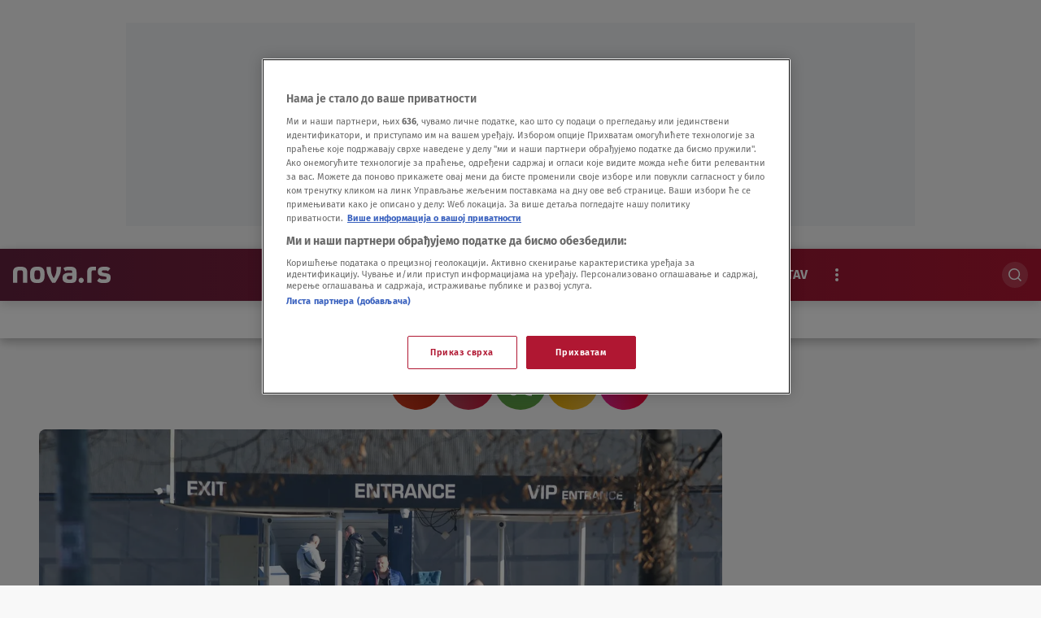

--- FILE ---
content_type: text/html
request_url: https://nova.rs/vesti/hronika/preskocio-je-pult-kod-sanka-ljudi-su-izlazili-mokri-i-poseceni-ispovest-majke-ciji-je-sin-radio-na-potopljenom-splavu/?comments
body_size: 99484
content:
<!DOCTYPE html>
<html lang="sr-RS">
    <head>
        <meta charset="utf-8" />
        <title>
    &quot;Preskočio je pult kod šanka, ljudi su izlazili mokri i posečeni&quot;: Ispovest majke čiji je sin radio na potopljenom splavu
        </title>
    <meta name="description" content="Ispred splava &quot;Fristajler&quot; koji je u subotu, desetak minuta nakon ponoći, potonuo napola, ekipa Nova.rs zatekla je juče ljude koji su se otimali za garderobu ja" />
        <meta name="viewport" content="width=device-width, initial-scale=1" />
        <meta name="build_number" content="2.0.3+4773" />
  <link rel="preload" href="/static/fonts/FiraSans-Bold.woff2" as="font" type="font/woff2" crossorigin>
        <!-- Per page type SEO data -->
    <link rel="canonical" href="https://nova.rs/vesti/hronika/preskocio-je-pult-kod-sanka-ljudi-su-izlazili-mokri-i-poseceni-ispovest-majke-ciji-je-sin-radio-na-potopljenom-splavu/" />
    <meta property="og:title" content="&quot;Preskočio je pult kod šanka, ljudi su izlazili mokri i posečeni&quot;: Ispovest majke čiji je sin radio na potopljenom splavu" />
    <meta property="og:description" content="Ispred splava &quot;Fristajler&quot; koji je u subotu, desetak minuta nakon ponoći, potonuo napola, ekipa Nova.rs zatekla je juče ljude koji su se otimali za garderobu ja" />
    <meta property="og:image" content="https://nova.rs/media/images/2025/12/1764070852_1672566838-NMN_7774.width-1200.webp" />
    <meta property="og:type" content="article" />
    <meta property="og:url" content="https://nova.rs/vesti/hronika/preskocio-je-pult-kod-sanka-ljudi-su-izlazili-mokri-i-poseceni-ispovest-majke-ciji-je-sin-radio-na-potopljenom-splavu/" />
    <meta property="og:published_time" content="2023-01-02T09:27:07+01:00" />
    <meta property="og:updated_time" content="2023-01-02T09:27:07+01:00" />
    <meta property="og:locale" content="sr-Latn" />
    <meta property="og:site_name" content="Nova.rs" />
    <script>
        window.dataLayer = window.dataLayer || []; window.dataLayer.push({
            "pageType": "Članak",
            "postAuthor":"Aleksa Momčilović",
            "postId":"243811",
            "postModifiedDate":"2023-01-02 09:27:07",
            "postPublishedDate":"2023-01-02 09:27:07",
            "postSections": "vesti>vesti_hronika",
            "postTags":"fristajler,ispovest,majka,nova-godina,reka,ronioci,sava,splav",
            "postTitle": "&quot;Preskočio je pult kod šanka, ljudi su izlazili mokri i posečeni&quot;: Ispovest majke čiji je sin radio na potopljenom splavu",
            "postURL":"https://nova.rs/vesti/hronika/preskocio-je-pult-kod-sanka-ljudi-su-izlazili-mokri-i-poseceni-ispovest-majke-ciji-je-sin-radio-na-potopljenom-splavu/" });
    </script>
        <meta property="page-id" content="243811" />
    <meta name="twitter:card" content="summary_large_image" />
    <meta name="twitter:title" content="&quot;Preskočio je pult kod šanka, ljudi su izlazili mokri i posečeni&quot;: Ispovest majke čiji je sin radio na potopljenom splavu" />
    <meta name="twitter:description" content="Ispred splava &quot;Fristajler&quot; koji je u subotu, desetak minuta nakon ponoći, potonuo napola, ekipa Nova.rs zatekla je juče ljude koji su se otimali za garderobu ja" />
    <meta name="twitter:image" content="https://nova.rs/media/images/2025/12/1764070852_1672566838-NMN_7774.width-1200.webp" />
    <meta name="robots" content="max-image-preview:large">
    <link rel="alternate" type="application/rss+xml" href="https://nova.rs/vesti/hronika/preskocio-je-pult-kod-sanka-ljudi-su-izlazili-mokri-i-poseceni-ispovest-majke-ciji-je-sin-radio-na-potopljenom-splavu/">
    <!-- Regular Favicons for Web Browsers -->
    <link rel="icon" type="image/png" sizes="16x16" href="/media/images/2025/11/1763720629_16.2e16d0ba.fill-16x16.svg">
    <link rel="icon" type="image/png" sizes="32x32" href="/media/images/2025/11/1763720629_16.2e16d0ba.fill-32x32.svg">
    <link rel="icon" type="image/png" sizes="48x48" href="/media/images/2025/11/1763720629_16.2e16d0ba.fill-48x48.svg">
    <!-- Apple iOS Touch Icons -->
    <link rel="apple-touch-icon" sizes="180x180" href="/media/images/2025/11/1763720629_16.2e16d0ba.fill-180x180.svg">
    <link rel="apple-touch-icon" sizes="167x167" href="/media/images/2025/11/1763720629_16.2e16d0ba.fill-167x167.svg">
    <link rel="apple-touch-icon" sizes="152x152" href="/media/images/2025/11/1763720629_16.2e16d0ba.fill-152x152.svg">
    <link rel="apple-touch-icon" sizes="120x120" href="/media/images/2025/11/1763720629_16.2e16d0ba.fill-120x120.svg">
    <!-- Microsoft Tiles -->
    <meta name="msapplication-square70x70logo" content="/media/images/2025/11/1763720629_16.2e16d0ba.fill-70x70.svg">
    <meta name="msapplication-square150x150logo" content="/media/images/2025/11/1763720629_16.2e16d0ba.fill-150x150.svg">
    <meta name="msapplication-wide310x150logo" content="/media/images/2025/11/1763720629_16.2e16d0ba.fill-310x150.svg">
    <meta name="msapplication-square310x310logo" content="/media/images/2025/11/1763720629_16.2e16d0ba.fill-310x310.svg">
    <!-- Android Devices -->
    <link rel="icon" type="image/png" sizes="192x192" href="/media/images/2025/11/1763720629_16.2e16d0ba.fill-192x192.svg">
        <link rel="stylesheet" type="text/css" href="/static/css-base-app.css">
        <link rel="stylesheet" type="text/css" href="/static/css-app.css">
    <script id="ads_categories" type="application/json">["vesti", "vesti_hronika"]</script>
    <script id="ads_post_id" type="application/json">"243811"</script>
    <script id="ads_post_url" type="application/json">"https:\\/\\/nova.umn.cms.united.cloud\\/vesti\\/hronika\\/preskocio-je-pult-kod-sanka-ljudi-su-izlazili-mokri-i-poseceni-ispovest-majke-ciji-je-sin-radio-na-potopljenom-splavu\\/"</script>
    <script id="ads_post_title" type="application/json">"preskocio-je-pult-kod-sanka-ljudi-su-izlazili-mokri-i-poseceni-ispovest-majke-ciji-je-sin-radio-na-potopljenom-splavu"</script>
    <script id="ads_tags" type="application/json">["fristajler", "ispovest", "majka", "nova-godina", "reka", "ronioci", "sava", "splav"]</script>
    <script>
        const adManagerParams = {
            "categories": JSON.parse(document.getElementById('ads_categories').textContent),
            "post_id": JSON.parse(document.getElementById('ads_post_id').textContent),
            "post_url": JSON.parse(document.getElementById('ads_post_url').textContent),
            "post_title": JSON.parse(document.getElementById('ads_post_title').textContent),
            "tags": JSON.parse(document.getElementById('ads_tags').textContent)
        }
    </script>
            <script type="application/ld+json">{
  "@context": "https://schema.org",
  "@graph": [
    {
      "@type": "NewsMediaOrganization",
      "name": "Nova.rs",
      "url": "https://nova.rs",
      "logo": {
        "@type": "ImageObject",
        "url": null,
        "width": 512,
        "height": 512
      },
      "sameAs": [],
      "address": {
        "@type": "PostalAddress",
        "streetAddress": "",
        "addressLocality": "",
        "postalCode": "",
        "addressCountry": ""
      }
    }
  ]
}</script>
    <script type="application/ld+json">{
  "@context": "https://schema.org",
  "@type": "NewsArticle",
  "headline": "\"Preskočio je pult kod šanka, ljudi su izlazili mokri i posečeni\": Ispovest majke čiji je sin radio na potopljenom splavu",
  "image": [
    "https://nova.rs/media/images/2025/12/1764070852_1672566838-NMN_7774.width-1200.webp"
  ],
  "datePublished": "2023-01-02T08:27:07+00:00",
  "dateModified": "2023-01-02T08:27:07+00:00",
  "author": {
    "@type": "Person",
    "name": "Aleksa Momčilović"
  },
  "publisher": {
    "@type": "Organization",
    "name": "Nova.rs",
    "logo": {
      "@type": "ImageObject",
      "url": null
    }
  },
  "mainEntityOfPage": {
    "@type": "WebPage",
    "@id": "https://nova.rs/vesti/hronika/preskocio-je-pult-kod-sanka-ljudi-su-izlazili-mokri-i-poseceni-ispovest-majke-ciji-je-sin-radio-na-potopljenom-splavu/"
  }
}</script>
         
        <link rel="stylesheet" type="text/css" href="/assets/css/branding_style.css">
    <script>
        const pathArray = window.location.pathname.split('/');
        const topic = pathArray[1];
    </script>
             <!-- Google Tag Manager --> 
<script>(function(w,d,s,l,i){w[l]=w[l]||[];w[l].push({'gtm.start':
new Date().getTime(),event:'gtm.js'});var f=d.getElementsByTagName(s)[0],
j=d.createElement(s),dl=l!='dataLayer'?'&l='+l:'';j.async=true;j.src=
'https://www.googletagmanager.com/gtm.js?id='+i+dl;f.parentNode.insertBefore(j,f);
})(window,document,'script','dataLayer','GTM-5JRRC8T');</script>
<!-- End Google Tag Manager -->
<!-- OneTrust Cookies Consent Notice start for nova.rs --> 
<script src="https://cdn.cookielaw.org/scripttemplates/otSDKStub.js" data-language="sr" type="text/javascript" charset="UTF-8" data-domain-script="7c739fe5-b3ac-4d19-9ec6-5fa1d32f0493" ></script>
<script type="text/javascript">
function OptanonWrapper() { }
</script>
<!--OneTrust Cookies Consent Notice end for nova.rs -->
<!-- start Shoppster product widget Serbia -->
<script async src="https://analytics.contentexchange.me/bex/load/5f85aef32f8be553873579ef"></script>
 <!-- end Shoppster product widget Serbia -->
<meta name="facebook-domain-verification" content="wn5ob18yxs1t8ohvxrcnknwhar3uwj" />
<script src="https://cdn.onesignal.com/sdks/web/v16/OneSignalSDK.page.js" defer></script>
<script>
const numVisitsTrigger = 4;
window.OneSignalDeferred = window.OneSignalDeferred || [];
        OneSignalDeferred.push(async function(OneSignal) {
            await OneSignal.init({
              appId: "d19d75de-2f04-4a6c-a91e-b43c85b285d1",
            });
            const userHasId = OneSignal.User.onesignalId;
            if (userHasId && topic && typeof localStorage !== "undefined") {
                let topicVisits = parseInt(localStorage.getItem(topic), 10);
                if (!isNaN(topicVisits)) {
                    topicVisits += 1;
                } else {
                    topicVisits = 1;
                }
                if (topicVisits > numVisitsTrigger) {
                    OneSignal.User.addTag(topic, '1');
                } else {
                    localStorage.setItem(topic, topicVisits.toString());
                }
            }
        });
</script>
<!-- YouTube library to enable video tracking -->
<script src="https://www.youtube.com/iframe_api"></script>
<!-- 30days PropellerAds pixel retargeting -->
<script src="https://my.rtmark.net/p.js?f=sync&lr=1&partner=e8701db1bfbf283aedafd558f9e31b938b3a01b57f9eee5e365b3edd1c04400a" defer></script> 
 <!-- end 30days PropellerAds pixel retargeting-->
<!-- 90days PropellerAds pixele retargeting -->
<script src="https://my.rtmark.net/p.js?f=sync&lr=1&partner=9aa55bfada3be3674e506cb534ae294d35f81ab7ca062c199f368999d4726776" defer></script>
<!-- end 90days PropellerAds pixel retargeting-->
<script src="https://btloader.com/tag?o=5194763873026048&upapi=true" async></script>
    <link rel="stylesheet" type="text/css" href="/static/css-article.css">
    </head>
    <body class="
    template-article
    branded-layout
    tag-fristajler tag-ispovest tag-majka tag-nova-godina tag-reka tag-ronioci tag-sava tag-splav 
    category-home-vesti-hronika
" >
    <div id="billboard_banner"
         class="billboard-banner-top transition-all
                [&_iframe]:my-3 [&_iframe]:lg:my-7 relative z-30">
        <div class="grid">
            <div
                class="flex justify-center items-center col-start-1 row-start-1"
                data-selector="ad-script-placeholder"
                data-script-label="billboard_banner"
            >
            </div>
<div class="ad-loading-placeholder col-start-1 row-start-1
                w-full max-w-bannerMobile md:max-w-bannerTablet lg:max-w-bannerDesktop
                h-bannerMobile md:h-bannerTablet lg:h-bannerDesktop
            bg-[#eef0f2] flex mx-auto justify-center
            items-center text-center mt-3 mb-3 lg:mt-7 lg:mb-7"
     data-selector="ad-script-placeholder"
     data-script-label="billboard_banner"
>
    <p class="ad-loading-text text-base leading-5 text-bannerPlaceholderText">
        Oglas
    </p>
</div>
        </div>
    </div>
<template data-selector="full-screen-image-content-template">
    <figure>
        <div class="flex justify-center items-center rounded-lg sm:mt-6 relative">
            <div class="bg-dark w-full h-fit items-center rounded-lg flex justify-center">
                <div class="h-fit overflow-hidden rounded-lg">
                    <img src="" class="object-cover w-full  max-h-[580px] md:max-h-[415px] lg:max-h-[560px] xl:max-h-[700px] 3xl:max-h-[760px] rounded-lg" alt="" loading="lazy" data-selector="modal-image">
                </div>
                <button type="button"
                        data-selector="zoom-toggle-btn"
                        data-zoom-state="out"
                        aria-label="Zoom image"
                        aria-pressed="false"
                        class="absolute top-2 right-2 md:top-4 md:right-4 z-30 flex bg-dark/50 items-center justify-center w-8 h-8 md:w-10 md:h-10 rounded-md hover:bg-dark/50 focus:outline-none">
<span data-selector="zoom-in-icon"
      data-testid="icon"
      class="bg-transparent icon-class  flex items-center justify-center">
    <svg class="w-4 md:w-6 h-4 md:h-6 zoom-in-icon fill-light"
         xmlns="http://www.w3.org/2000/svg"
         xmlns:xlink="http://www.w3.org/1999/xlink"
         >
        <use xlink:href="/static/svg/svg-spritemap.svg#zoom-in"></use>
    </svg>
</span>
<span data-selector="zoom-out-icon"
      data-testid="icon"
      class="bg-transparent icon-class  flex items-center justify-center">
    <svg class="w-4 md:w-6 h-4 md:h-6 zoom-out-icon fill-light"
         xmlns="http://www.w3.org/2000/svg"
         xmlns:xlink="http://www.w3.org/1999/xlink"
         >
        <use xlink:href="/static/svg/svg-spritemap.svg#zoom-out"></use>
    </svg>
</span>
                </button>
            </div>
        </div>
        <figcaption class=" flex flex-col w-full gap-1 items-start mt-1 text-light">
                <div class="text-xs text-light">
                    <span data-selector="modal-image-author" data-testid="modal-image-author"></span>
                    <span data-selector="modal-image-author-separator" data-testid="modal-image-author-separator" class="hidden">/</span>
                    <span data-selector="modal-image-copyright" data-testid="modal-image-copyright"></span>
                </div>
            <span data-selector="modal-image-caption" data-testid="modal-image-caption" class="text-light text-xs font-light "></span>
        </figcaption>
    </figure>
</template>
<div data-selector="modal"
     data-testid="modal-wrapper"
     class="w-full h-screen modal-wrapper bg-modalBackground fixed top-0 left-0 z-50 modal-hidden flex items-center justify-center flex-col bg-modalNovaBackground"
     data-backdrop-close="true"
     data-escape-close="true"
     >
        <div class="absolute inset-0 " data-selector="modal-backdrop"></div>
    <div class="container mx-auto lg:px-2 relative overflow-x-hidden ">
            <div class="flex w-full justify-end fixed top-6 sm:static">
<span data-selector="icon"
      data-testid="icon"
      class="bg-transparent inline-block fill-textTertiary w-6 h-6 flex items-center mr-4 justify-center cursor-pointer  flex items-center justify-center">
    <svg class="w-6 h-6 svg-class fill-light"
         xmlns="http://www.w3.org/2000/svg"
         xmlns:xlink="http://www.w3.org/1999/xlink"
         >
        <use xlink:href="/static/svg/svg-spritemap.svg#close_large"></use>
    </svg>
</span>
            </div>
        <div data-selector="modal-content" class="modal-content max-w-full mx-4 overflow-hidden ">
        </div>
    </div>
</div>
<div data-selector="key-moment-modal-window"
     data-testid="modal-wrapper"
     class="modal-wrapper
            w-full
            h-screen
            bg-modalBackground
            fixed
            top-0
            left-0
            modal-hidden"
>
    <div class="modal-container container mx-auto px-4 xl:px-12 overflow-hidden">
        <div class="grid col-span-1 lg:grid-cols-[1fr,320px] gap-6 rounded-lg">
            <div class="modal-content-wrapper relative flex flex-col items-center gap-6 xl:mx-20 bg-light shadow-lg rounded-lg key-moments-entry" data-modal-no-close-on-click>
                <div data-selector="modal-content" class="modal-content article-wrapper bg-light w-full max-h-[min(85vh,690px)] lg:max-h-[min(90vh,900px)] overflow-y-auto no-scrollbar pb-[66px] rounded-lg">
                </div>
                <div class="key-moment-modal-close-btn w-full flex items-center justify-center absolute bottom-0 py-4 bg-buttonGradient rounded-b-lg z-50">
                    <div data-selector="modal-close-btn"
                         data-testid="modal-close-btn"
                         class="w-max-content
                                font-semibold
                                gradient-border
                                text-base
                                leading-6
                                flex
                                bg-light
                                text-dark
                                px-2
                                py-2
                                md:px-[64px]
                                justify-center
                                items-center
                                cursor-pointer
                               "
                    >
                        Zatvori
                    </div>
                </div>
            </div>
            <div></div>
        </div>
    </div>
</div>
             <div data-selector="header-banner-divider" ></div>
<header
  data-selector="main-header"
  data-testid="header-wrapper"
  class="transition-all duration-100 ease-in-out delay-100  sticky top-0 z-30 w-full h-auto lg:overflow-visible bg-themeGradient shadow-xxl"
  {{ attrs }}
>
  <div class="relative z-30">
    <div class="relative mx-auto header-wrap items-center h-full bg-themeGradient shadow-xxl">
      <div class="row-container grid grid-cols-2 grid-rows-[auto_auto] md:grid-cols-[auto_1fr_auto] md:grid-rows-1 items-center gap-y-4 py-2 min-h-16">
<div class="header-logo w-full md:w-auto min-w-[120px]" data-testid="header-logo-wrapper" dynamic_logo_src="/media/images/2025/11/1762943182_1757937242_Logo.original.original.svg">
<div class="header-logo-item header_logo flex w-full h-full items-center justify-start lg:justify-start pl-4 pr-8" dynamic_logo_src="/media/images/2025/11/1762943182_1757937242_Logo.original.original.svg">
        <a class="logo-image-link inline-block" href="/" data-testid="logo-header-link">
        <img src="/media/images/2025/11/1762943182_1757937242_Logo.original.original.svg" alt="Logo" class="h-6 h-[20px]">
        </a>
</div>
</div>
    <div class="col-span-2 lg:col-span-1 row-start-2 lg:row-start-1 md:mx-4 font-medium lg:mx-0 overflow-x-scroll overflow-y-hidden no-scrollbar lg:col-start-2
  lg:flex lg:justify-center min-w-0" data-selector="" navigation_items="[RepackedMenuItem(open_in_new_tab=False, link='https://nova.rs/najnovije-vesti/', icon=None, image_without_text=None, label='Najnovije', title_attribute='Najnovije', optional_css='', is_active=False, subitems=[]), RepackedMenuItem(open_in_new_tab=False, link='/vesti/', icon=None, image_without_text=None, label='Vesti', title_attribute='Vesti', optional_css='', is_active=True, subitems=[RepackedMenuItem(open_in_new_tab=False, link='/vesti/politika/', icon=None, image_without_text=None, label='Politika', title_attribute='Politika', optional_css='', is_active=False, subitems=[]), RepackedMenuItem(open_in_new_tab=False, link='/vesti/drustvo/', icon=None, image_without_text=None, label='Društvo', title_attribute='Društvo', optional_css='', is_active=False, subitems=[]), RepackedMenuItem(open_in_new_tab=False, link='/vesti/biznis/', icon=None, image_without_text=None, label='Biznis', title_attribute='Biznis', optional_css='', is_active=False, subitems=[]), RepackedMenuItem(open_in_new_tab=False, link='/vesti/svet/', icon=None, image_without_text=None, label='Svet', title_attribute='Svet', optional_css='', is_active=False, subitems=[]), RepackedMenuItem(open_in_new_tab=False, link='/vesti/hronika/', icon=None, image_without_text=None, label='Hronika', title_attribute='Hronika', optional_css='', is_active=True, subitems=[])]), RepackedMenuItem(open_in_new_tab=False, link='/zabava/', icon=None, image_without_text=None, label='Show', title_attribute='Show', optional_css='', is_active=False, subitems=[RepackedMenuItem(open_in_new_tab=False, link='/zabava/showbiz/', icon=None, image_without_text=None, label='Showbiz', title_attribute='Showbiz', optional_css='', is_active=False, subitems=[]), RepackedMenuItem(open_in_new_tab=False, link='/zabava/sudbine/', icon=None, image_without_text=None, label='Sudbine', title_attribute='Sudbine', optional_css='', is_active=False, subitems=[]), RepackedMenuItem(open_in_new_tab=False, link='/zabava/film/', icon=None, image_without_text=None, label='Film i TV', title_attribute='Film i TV', optional_css='', is_active=False, subitems=[]), RepackedMenuItem(open_in_new_tab=False, link='/zabava/najveci-gubitnik/', icon=None, image_without_text=None, label='Najveći gubitnik', title_attribute='Najveći gubitnik', optional_css='', is_active=False, subitems=[])]), RepackedMenuItem(open_in_new_tab=False, link='/sport/', icon=None, image_without_text=None, label='Sport', title_attribute='Sport', optional_css='', is_active=False, subitems=[RepackedMenuItem(open_in_new_tab=False, link='/sport/fudbal/', icon=None, image_without_text=None, label='Fudbal', title_attribute='Fudbal', optional_css='', is_active=False, subitems=[]), RepackedMenuItem(open_in_new_tab=False, link='/sport/kosarka/', icon=None, image_without_text=None, label='Košarka', title_attribute='Košarka', optional_css='', is_active=False, subitems=[]), RepackedMenuItem(open_in_new_tab=False, link='/sport/tenis/', icon=None, image_without_text=None, label='Tenis', title_attribute='Tenis', optional_css='', is_active=False, subitems=[]), RepackedMenuItem(open_in_new_tab=False, link='/sport/sport-ostalo/', icon=None, image_without_text=None, label='Sport Ostalo', title_attribute='Sport Ostalo', optional_css='', is_active=False, subitems=[]), RepackedMenuItem(open_in_new_tab=False, link='/sport/evroliga/', icon=None, image_without_text=None, label='Evroliga', title_attribute='Evroliga', optional_css='', is_active=False, subitems=[])]), RepackedMenuItem(open_in_new_tab=False, link='/video/', icon=None, image_without_text=None, label='Video', title_attribute='Video', optional_css='', is_active=False, subitems=[]), RepackedMenuItem(open_in_new_tab=False, link='/nova-baza/', icon=None, image_without_text=None, label='Nova BAZA', title_attribute='Nova Baza', optional_css='', is_active=False, subitems=[]), RepackedMenuItem(open_in_new_tab=False, link='/magazin/', icon=None, image_without_text=None, label='Magazin', title_attribute='Magazin', optional_css='', is_active=False, subitems=[RepackedMenuItem(open_in_new_tab=False, link='/magazin/lifestyle/', icon=None, image_without_text=None, label='Lifestyle', title_attribute='Lifestyle', optional_css='', is_active=False, subitems=[]), RepackedMenuItem(open_in_new_tab=False, link='/magazin/putovanja/', icon=None, image_without_text=None, label='Putovanja', title_attribute='Putovanja', optional_css='', is_active=False, subitems=[]), RepackedMenuItem(open_in_new_tab=False, link='/magazin/zdravlje/', icon=None, image_without_text=None, label='Zdravlje', title_attribute='Zdravlje', optional_css='', is_active=False, subitems=[]), RepackedMenuItem(open_in_new_tab=False, link='/magazin/gastro/', icon=None, image_without_text=None, label='Gastro', title_attribute='Gastro', optional_css='', is_active=False, subitems=[]), RepackedMenuItem(open_in_new_tab=False, link='/magazin/prica-se/', icon=None, image_without_text=None, label='Priča se', title_attribute='Priča se', optional_css='', is_active=False, subitems=[]), RepackedMenuItem(open_in_new_tab=False, link='/magazin/nauka/', icon=None, image_without_text=None, label='Nauka', title_attribute='Nauka', optional_css='', is_active=False, subitems=[])]), RepackedMenuItem(open_in_new_tab=False, link='/kolumne/', icon=None, image_without_text=None, label='Stav', title_attribute='Stav', optional_css='', is_active=False, subitems=[]), RepackedMenuItem(open_in_new_tab=False, link='/ekskluzivno/', icon=None, image_without_text=None, label='Ekskluzivno', title_attribute='Ekskluzivno', optional_css='', is_active=False, subitems=[])]" {{ attrs }}>
  <ul id="primary-menu"
      data-selector="primary-menu"
      data-testid="primary-menu"
      class="main-menu-ul no-scrollbar flex relative lg:flex-nowrap w-full max-w-full md:w-auto gap-1 items-center uppercase whitespace-nowrap text-base leading-6 text-textPrimary mobile-nav"
      >
<li class="text-base font-bold md:w-max flex text-light  " navigation_item="RepackedMenuItem(open_in_new_tab=False, link='https://nova.rs/najnovije-vesti/', icon=None, image_without_text=None, label='Najnovije', title_attribute='Najnovije', optional_css='', is_active=False, subitems=[])" counter="1">
  <a href="https://nova.rs/najnovije-vesti/"
     rel="noopener"
     title="Najnovije"
     data-testid="primary-menu-item-1"
     class="inline-block px-4 py-2 rounded-full menu-item"
  >
    <span class="flex relative shrink-0 gap-x-2 items-center">
    <div class="flex gap-1.5 items-center" menu_item="RepackedMenuItem(open_in_new_tab=False, link='https://nova.rs/najnovije-vesti/', icon=None, image_without_text=None, label='Najnovije', title_attribute='Najnovije', optional_css='', is_active=False, subitems=[])">
      <span class="">Najnovije</span>
    </div>
    </span>
  </a>
</li>
<li class="text-base font-bold md:w-max flex text-light  menu-item--active  " navigation_item="RepackedMenuItem(open_in_new_tab=False, link='/vesti/', icon=None, image_without_text=None, label='Vesti', title_attribute='Vesti', optional_css='', is_active=True, subitems=[RepackedMenuItem(open_in_new_tab=False, link='/vesti/politika/', icon=None, image_without_text=None, label='Politika', title_attribute='Politika', optional_css='', is_active=False, subitems=[]), RepackedMenuItem(open_in_new_tab=False, link='/vesti/drustvo/', icon=None, image_without_text=None, label='Društvo', title_attribute='Društvo', optional_css='', is_active=False, subitems=[]), RepackedMenuItem(open_in_new_tab=False, link='/vesti/biznis/', icon=None, image_without_text=None, label='Biznis', title_attribute='Biznis', optional_css='', is_active=False, subitems=[]), RepackedMenuItem(open_in_new_tab=False, link='/vesti/svet/', icon=None, image_without_text=None, label='Svet', title_attribute='Svet', optional_css='', is_active=False, subitems=[]), RepackedMenuItem(open_in_new_tab=False, link='/vesti/hronika/', icon=None, image_without_text=None, label='Hronika', title_attribute='Hronika', optional_css='', is_active=True, subitems=[])])" counter="2">
  <a href="/vesti/"
     rel="noopener"
     title="Vesti"
     data-testid="primary-menu-item-2"
     class="inline-block px-4 py-2 rounded-full menu-item"
  >
    <span class="flex relative shrink-0 gap-x-2 items-center">
    <div class="flex gap-1.5 items-center" menu_item="RepackedMenuItem(open_in_new_tab=False, link='/vesti/', icon=None, image_without_text=None, label='Vesti', title_attribute='Vesti', optional_css='', is_active=True, subitems=[RepackedMenuItem(open_in_new_tab=False, link='/vesti/politika/', icon=None, image_without_text=None, label='Politika', title_attribute='Politika', optional_css='', is_active=False, subitems=[]), RepackedMenuItem(open_in_new_tab=False, link='/vesti/drustvo/', icon=None, image_without_text=None, label='Društvo', title_attribute='Društvo', optional_css='', is_active=False, subitems=[]), RepackedMenuItem(open_in_new_tab=False, link='/vesti/biznis/', icon=None, image_without_text=None, label='Biznis', title_attribute='Biznis', optional_css='', is_active=False, subitems=[]), RepackedMenuItem(open_in_new_tab=False, link='/vesti/svet/', icon=None, image_without_text=None, label='Svet', title_attribute='Svet', optional_css='', is_active=False, subitems=[]), RepackedMenuItem(open_in_new_tab=False, link='/vesti/hronika/', icon=None, image_without_text=None, label='Hronika', title_attribute='Hronika', optional_css='', is_active=True, subitems=[])])">
      <span class="">Vesti</span>
    </div>
    </span>
  </a>
</li>
<li class="text-base font-bold md:w-max flex text-light  " navigation_item="RepackedMenuItem(open_in_new_tab=False, link='/zabava/', icon=None, image_without_text=None, label='Show', title_attribute='Show', optional_css='', is_active=False, subitems=[RepackedMenuItem(open_in_new_tab=False, link='/zabava/showbiz/', icon=None, image_without_text=None, label='Showbiz', title_attribute='Showbiz', optional_css='', is_active=False, subitems=[]), RepackedMenuItem(open_in_new_tab=False, link='/zabava/sudbine/', icon=None, image_without_text=None, label='Sudbine', title_attribute='Sudbine', optional_css='', is_active=False, subitems=[]), RepackedMenuItem(open_in_new_tab=False, link='/zabava/film/', icon=None, image_without_text=None, label='Film i TV', title_attribute='Film i TV', optional_css='', is_active=False, subitems=[]), RepackedMenuItem(open_in_new_tab=False, link='/zabava/najveci-gubitnik/', icon=None, image_without_text=None, label='Najveći gubitnik', title_attribute='Najveći gubitnik', optional_css='', is_active=False, subitems=[])])" counter="3">
  <a href="/zabava/"
     rel="noopener"
     title="Show"
     data-testid="primary-menu-item-3"
     class="inline-block px-4 py-2 rounded-full menu-item"
  >
    <span class="flex relative shrink-0 gap-x-2 items-center">
    <div class="flex gap-1.5 items-center" menu_item="RepackedMenuItem(open_in_new_tab=False, link='/zabava/', icon=None, image_without_text=None, label='Show', title_attribute='Show', optional_css='', is_active=False, subitems=[RepackedMenuItem(open_in_new_tab=False, link='/zabava/showbiz/', icon=None, image_without_text=None, label='Showbiz', title_attribute='Showbiz', optional_css='', is_active=False, subitems=[]), RepackedMenuItem(open_in_new_tab=False, link='/zabava/sudbine/', icon=None, image_without_text=None, label='Sudbine', title_attribute='Sudbine', optional_css='', is_active=False, subitems=[]), RepackedMenuItem(open_in_new_tab=False, link='/zabava/film/', icon=None, image_without_text=None, label='Film i TV', title_attribute='Film i TV', optional_css='', is_active=False, subitems=[]), RepackedMenuItem(open_in_new_tab=False, link='/zabava/najveci-gubitnik/', icon=None, image_without_text=None, label='Najveći gubitnik', title_attribute='Najveći gubitnik', optional_css='', is_active=False, subitems=[])])">
      <span class="">Show</span>
    </div>
    </span>
  </a>
</li>
<li class="text-base font-bold md:w-max flex text-light  " navigation_item="RepackedMenuItem(open_in_new_tab=False, link='/sport/', icon=None, image_without_text=None, label='Sport', title_attribute='Sport', optional_css='', is_active=False, subitems=[RepackedMenuItem(open_in_new_tab=False, link='/sport/fudbal/', icon=None, image_without_text=None, label='Fudbal', title_attribute='Fudbal', optional_css='', is_active=False, subitems=[]), RepackedMenuItem(open_in_new_tab=False, link='/sport/kosarka/', icon=None, image_without_text=None, label='Košarka', title_attribute='Košarka', optional_css='', is_active=False, subitems=[]), RepackedMenuItem(open_in_new_tab=False, link='/sport/tenis/', icon=None, image_without_text=None, label='Tenis', title_attribute='Tenis', optional_css='', is_active=False, subitems=[]), RepackedMenuItem(open_in_new_tab=False, link='/sport/sport-ostalo/', icon=None, image_without_text=None, label='Sport Ostalo', title_attribute='Sport Ostalo', optional_css='', is_active=False, subitems=[]), RepackedMenuItem(open_in_new_tab=False, link='/sport/evroliga/', icon=None, image_without_text=None, label='Evroliga', title_attribute='Evroliga', optional_css='', is_active=False, subitems=[])])" counter="4">
  <a href="/sport/"
     rel="noopener"
     title="Sport"
     data-testid="primary-menu-item-4"
     class="inline-block px-4 py-2 rounded-full menu-item"
  >
    <span class="flex relative shrink-0 gap-x-2 items-center">
    <div class="flex gap-1.5 items-center" menu_item="RepackedMenuItem(open_in_new_tab=False, link='/sport/', icon=None, image_without_text=None, label='Sport', title_attribute='Sport', optional_css='', is_active=False, subitems=[RepackedMenuItem(open_in_new_tab=False, link='/sport/fudbal/', icon=None, image_without_text=None, label='Fudbal', title_attribute='Fudbal', optional_css='', is_active=False, subitems=[]), RepackedMenuItem(open_in_new_tab=False, link='/sport/kosarka/', icon=None, image_without_text=None, label='Košarka', title_attribute='Košarka', optional_css='', is_active=False, subitems=[]), RepackedMenuItem(open_in_new_tab=False, link='/sport/tenis/', icon=None, image_without_text=None, label='Tenis', title_attribute='Tenis', optional_css='', is_active=False, subitems=[]), RepackedMenuItem(open_in_new_tab=False, link='/sport/sport-ostalo/', icon=None, image_without_text=None, label='Sport Ostalo', title_attribute='Sport Ostalo', optional_css='', is_active=False, subitems=[]), RepackedMenuItem(open_in_new_tab=False, link='/sport/evroliga/', icon=None, image_without_text=None, label='Evroliga', title_attribute='Evroliga', optional_css='', is_active=False, subitems=[])])">
      <span class="">Sport</span>
    </div>
    </span>
  </a>
</li>
<li class="text-base font-bold md:w-max flex text-light  " navigation_item="RepackedMenuItem(open_in_new_tab=False, link='/video/', icon=None, image_without_text=None, label='Video', title_attribute='Video', optional_css='', is_active=False, subitems=[])" counter="5">
  <a href="/video/"
     rel="noopener"
     title="Video"
     data-testid="primary-menu-item-5"
     class="inline-block px-4 py-2 rounded-full menu-item"
  >
    <span class="flex relative shrink-0 gap-x-2 items-center">
    <div class="flex gap-1.5 items-center" menu_item="RepackedMenuItem(open_in_new_tab=False, link='/video/', icon=None, image_without_text=None, label='Video', title_attribute='Video', optional_css='', is_active=False, subitems=[])">
      <span class="">Video</span>
    </div>
    </span>
  </a>
</li>
<li class="text-base font-bold md:w-max flex text-light  " navigation_item="RepackedMenuItem(open_in_new_tab=False, link='/nova-baza/', icon=None, image_without_text=None, label='Nova BAZA', title_attribute='Nova Baza', optional_css='', is_active=False, subitems=[])" counter="6">
  <a href="/nova-baza/"
     rel="noopener"
     title="Nova Baza"
     data-testid="primary-menu-item-6"
     class="inline-block px-4 py-2 rounded-full menu-item"
  >
    <span class="flex relative shrink-0 gap-x-2 items-center">
    <div class="flex gap-1.5 items-center" menu_item="RepackedMenuItem(open_in_new_tab=False, link='/nova-baza/', icon=None, image_without_text=None, label='Nova BAZA', title_attribute='Nova Baza', optional_css='', is_active=False, subitems=[])">
      <span class="">Nova BAZA</span>
    </div>
    </span>
  </a>
</li>
<li class="text-base font-bold md:w-max flex text-light  " navigation_item="RepackedMenuItem(open_in_new_tab=False, link='/magazin/', icon=None, image_without_text=None, label='Magazin', title_attribute='Magazin', optional_css='', is_active=False, subitems=[RepackedMenuItem(open_in_new_tab=False, link='/magazin/lifestyle/', icon=None, image_without_text=None, label='Lifestyle', title_attribute='Lifestyle', optional_css='', is_active=False, subitems=[]), RepackedMenuItem(open_in_new_tab=False, link='/magazin/putovanja/', icon=None, image_without_text=None, label='Putovanja', title_attribute='Putovanja', optional_css='', is_active=False, subitems=[]), RepackedMenuItem(open_in_new_tab=False, link='/magazin/zdravlje/', icon=None, image_without_text=None, label='Zdravlje', title_attribute='Zdravlje', optional_css='', is_active=False, subitems=[]), RepackedMenuItem(open_in_new_tab=False, link='/magazin/gastro/', icon=None, image_without_text=None, label='Gastro', title_attribute='Gastro', optional_css='', is_active=False, subitems=[]), RepackedMenuItem(open_in_new_tab=False, link='/magazin/prica-se/', icon=None, image_without_text=None, label='Priča se', title_attribute='Priča se', optional_css='', is_active=False, subitems=[]), RepackedMenuItem(open_in_new_tab=False, link='/magazin/nauka/', icon=None, image_without_text=None, label='Nauka', title_attribute='Nauka', optional_css='', is_active=False, subitems=[])])" counter="7">
  <a href="/magazin/"
     rel="noopener"
     title="Magazin"
     data-testid="primary-menu-item-7"
     class="inline-block px-4 py-2 rounded-full menu-item"
  >
    <span class="flex relative shrink-0 gap-x-2 items-center">
    <div class="flex gap-1.5 items-center" menu_item="RepackedMenuItem(open_in_new_tab=False, link='/magazin/', icon=None, image_without_text=None, label='Magazin', title_attribute='Magazin', optional_css='', is_active=False, subitems=[RepackedMenuItem(open_in_new_tab=False, link='/magazin/lifestyle/', icon=None, image_without_text=None, label='Lifestyle', title_attribute='Lifestyle', optional_css='', is_active=False, subitems=[]), RepackedMenuItem(open_in_new_tab=False, link='/magazin/putovanja/', icon=None, image_without_text=None, label='Putovanja', title_attribute='Putovanja', optional_css='', is_active=False, subitems=[]), RepackedMenuItem(open_in_new_tab=False, link='/magazin/zdravlje/', icon=None, image_without_text=None, label='Zdravlje', title_attribute='Zdravlje', optional_css='', is_active=False, subitems=[]), RepackedMenuItem(open_in_new_tab=False, link='/magazin/gastro/', icon=None, image_without_text=None, label='Gastro', title_attribute='Gastro', optional_css='', is_active=False, subitems=[]), RepackedMenuItem(open_in_new_tab=False, link='/magazin/prica-se/', icon=None, image_without_text=None, label='Priča se', title_attribute='Priča se', optional_css='', is_active=False, subitems=[]), RepackedMenuItem(open_in_new_tab=False, link='/magazin/nauka/', icon=None, image_without_text=None, label='Nauka', title_attribute='Nauka', optional_css='', is_active=False, subitems=[])])">
      <span class="">Magazin</span>
    </div>
    </span>
  </a>
</li>
<li class="text-base font-bold md:w-max flex text-light  " navigation_item="RepackedMenuItem(open_in_new_tab=False, link='/kolumne/', icon=None, image_without_text=None, label='Stav', title_attribute='Stav', optional_css='', is_active=False, subitems=[])" counter="8">
  <a href="/kolumne/"
     rel="noopener"
     title="Stav"
     data-testid="primary-menu-item-8"
     class="inline-block px-4 py-2 rounded-full menu-item"
  >
    <span class="flex relative shrink-0 gap-x-2 items-center">
    <div class="flex gap-1.5 items-center" menu_item="RepackedMenuItem(open_in_new_tab=False, link='/kolumne/', icon=None, image_without_text=None, label='Stav', title_attribute='Stav', optional_css='', is_active=False, subitems=[])">
      <span class="">Stav</span>
    </div>
    </span>
  </a>
</li>
<li class="text-base font-bold md:w-max flex text-light  " navigation_item="RepackedMenuItem(open_in_new_tab=False, link='/ekskluzivno/', icon=None, image_without_text=None, label='Ekskluzivno', title_attribute='Ekskluzivno', optional_css='', is_active=False, subitems=[])" counter="9">
  <a href="/ekskluzivno/"
     rel="noopener"
     title="Ekskluzivno"
     data-testid="primary-menu-item-9"
     class="inline-block px-4 py-2 rounded-full menu-item"
  >
    <span class="flex relative shrink-0 gap-x-2 items-center">
    <div class="flex gap-1.5 items-center" menu_item="RepackedMenuItem(open_in_new_tab=False, link='/ekskluzivno/', icon=None, image_without_text=None, label='Ekskluzivno', title_attribute='Ekskluzivno', optional_css='', is_active=False, subitems=[])">
      <span class="">Ekskluzivno</span>
    </div>
    </span>
  </a>
</li>
  </ul>
    </div>
        <div class="flex justify-end items-center lg:ml-8">
          <div class="header-search-icon flex items-center justify-center rounded-full hidden md:flex">
        <div data-selector="desktop-header__search">
<form role="search"
      data-selector="search-form"
      data-testid="search-form"
      method="get"
      class="group search-page-form "
      action="/search/"
      aria-label="search_form">
    <div class="rounded-full flex items-center bg-[#FFFFFF29] search-form-wrapper  mr-4">
<span data-selector="header-search__icon"
      data-testid="header-search-icon"
      class="bg-transparent inline-block p-2 cursor-pointer  flex items-center justify-center">
    <svg class="w-4 h-4 svg-class fill-light"
         xmlns="http://www.w3.org/2000/svg"
         xmlns:xlink="http://www.w3.org/1999/xlink"
         >
        <use xlink:href="/static/svg/svg-spritemap.svg#search"></use>
    </svg>
</span>
        <input id="search-input"
               data-selector="search-form__input"
               data-testid="search-section-input-field"
               type="text"
               name="query"
               value=""
               autocomplete="off"
               placeholder="Pretraži vesti"
               class="appearance-none text-dark bg-[transparent] leading-6 placeholder:text-dark focus:outline-none">
        <div data-selector="search-form__clear-button"
             data-testid="search-clear-button"
             class="clear-button-hidden hidden transition-all items-center justify-center search-form__clear-button">
<span data-selector="icon"
      data-testid="icon"
      class="bg-transparent inline-block p-[5px]  flex items-center justify-center">
    <svg class="w-6 h-6 svg-class fill-dark"
         xmlns="http://www.w3.org/2000/svg"
         xmlns:xlink="http://www.w3.org/1999/xlink"
         >
        <use xlink:href="/static/svg/svg-spritemap.svg#close_small"></use>
    </svg>
</span>
        </div>
    </div>
</form>
        </div>
          </div>
<div class="hamburger-menu flex justify-center items-center w-8 h-8 bg-[#FFFFFF29] mr-4 rounded-full lg:hidden ">
    <button id="mobile-nav-btn"
            data-testid="hamburger-menu-button"
            class="w-4
                   group-[.nav-opened]:w-3
                   h-5
                   flex
                   gap-0.5
                   flex-col
                   justify-center
                   group
                   [&_span]:transition-all
                   z-10 "
            aria-label=""
            type="button">
        <span class="w-full
                     h-0.5
                     rounded-sm
                     bg-light
                     group-[.nav-opened]:rotate-45
                     group-[.nav-opened]:translate-y-[9px]">
        </span>
        <span class="w-full
                     h-0.5
                     rounded-sm
                     bg-light
                     opacity-100
                     transition-opacity
                     group-[.nav-opened]:opacity-0">
        </span>
        <span class="w-full
                     h-0.5
                     rounded-sm
                     bg-light
                     group-[.nav-opened]:-rotate-45
                     group-[.nav-opened]:-translate-y-[9px]">
        </span>
    </button>
</div>
        </div>
      </div>
    </div>
  </div>
<nav class="lg:hidden
            z-30
            fixed
            inset-x-0
            bottom-0
            top-[50px]
            overflow-y-scroll
            transform
            transition-all
            duration-300
            ease-in-out
            border-t
            border-borderSecondary
            bg-hamburgerBackground"
     id="responsive-navigation"
     role="navigation">
  <div class="p-4 hamburger-menu-wrapper">
<form role="search"
      data-selector="search-form"
      data-testid="search-form"
      method="get"
      class="group search-page-form "
      action="/search/"
      aria-label="search_form">
    <div class="rounded-full flex items-center gap-3 border-2 group-hover:xl:border-divider border-themePrimary focus-within:!border-defaultPink bg-searchBackground text-base">
        <label for="search-input" class="ml-3.5 flex items-center justify-center">
<span data-selector="icon"
      data-testid="icon"
      class="bg-transparent fill-dark w-4 h-4 inline-block  flex items-center justify-center">
    <svg class="w-6 h-6 svg-class "
         xmlns="http://www.w3.org/2000/svg"
         xmlns:xlink="http://www.w3.org/1999/xlink"
         >
        <use xlink:href="/static/svg/svg-spritemap.svg#search"></use>
    </svg>
</span>
        </label>
        <input id="search-input"
               data-selector="search-form__input"
               data-testid="search-section-input-field"
               type="text"
               name="query"
               value=""
               autocomplete="off"
               placeholder="Pretraži vesti..."
               class="hamburger-search-input w-full py-2.5 appearance-none text-textDark-primary placeholder:text-searchText focus:outline-none rounded-lg leading-4">
        <div data-selector="search-form__clear-button"
             data-testid="search-clear-button"
             class="clear-button-hidden flex transition-all mr-3 items-center justify-center search-form__clear-button">
<span data-selector="icon"
      data-testid="icon"
      class="bg-transparent inline-block fill-darkSecondary w-6 h-6  flex items-center justify-center">
    <svg class="w-6 h-6 svg-class "
         xmlns="http://www.w3.org/2000/svg"
         xmlns:xlink="http://www.w3.org/1999/xlink"
         >
        <use xlink:href="/static/svg/svg-spritemap.svg#close_small"></use>
    </svg>
</span>
        </div>
    </div>
</form>
                    <ul id="responsive-navigation" data-testid="responsive-navigation-wrapper" class="rounded-lg mt-4">
                            <li class="text-lg text-black border-backgroundTertiary mb-2 shadow-lg rounded-lg responsive-menu-item">
    <div class="grid grid-cols-1 justify-between items-center" data-testid="menu-item-wrapper-1">
        <div class="menu-item-can-expand w-full flex justify-between pr-4">
            <a href="https://nova.rs/"
               data-testid="menu-item-1"
               rel="noopener"
               class="inline-flex items-center min-h-14 py-4 px-4  col-span-2  uppercase menu-item-text font-black  ">
    <div class="flex gap-1.5 items-center" menu_item="RepackedMenuItem(open_in_new_tab=False, link='https://nova.rs/', icon=None, image_without_text=None, label='Naslovna', title_attribute='Naslovna', optional_css='', is_active=False, subitems=[])">
      <span class="my-1">Naslovna</span>
    </div>
            </a>
        </div>
                            </li>
                            <li class="text-lg text-black border-backgroundTertiary mb-2 shadow-lg rounded-lg responsive-menu-item">
    <div class="grid grid-cols-1 justify-between items-center" data-testid="menu-item-wrapper-2">
        <div class="menu-item-can-expand w-full flex justify-between pr-4">
            <a href="https://nova.rs/najnovije-vesti/"
               data-testid="menu-item-2"
               rel="noopener"
               class="inline-flex items-center min-h-14 py-4 px-4  col-span-2  uppercase menu-item-text font-black  ">
    <div class="flex gap-1.5 items-center" menu_item="RepackedMenuItem(open_in_new_tab=False, link='https://nova.rs/najnovije-vesti/', icon=None, image_without_text=None, label='Najnovije vesti', title_attribute='Najnovije vesti', optional_css='', is_active=False, subitems=[])">
      <span class="my-1">Najnovije vesti</span>
    </div>
            </a>
        </div>
                            </li>
                            <li class="text-lg text-black border-backgroundTertiary mb-2 shadow-lg rounded-lg responsive-menu-item">
    <div class="grid grid-cols-1 justify-between items-center" data-testid="menu-item-wrapper-3">
        <div class="menu-item-can-expand w-full flex justify-between pr-4">
            <a href="/vesti/"
               data-testid="menu-item-3"
               rel="noopener"
               class="inline-flex items-center min-h-14 py-4 px-4  uppercase menu-item-text font-black  ">
    <div class="flex gap-1.5 items-center" menu_item="RepackedMenuItem(open_in_new_tab=False, link='/vesti/', icon=None, image_without_text=None, label='Vesti', title_attribute='Vesti', optional_css='', is_active=False, subitems=[RepackedMenuItem(open_in_new_tab=False, link='/vesti/politika/', icon=None, image_without_text=None, label='Politika', title_attribute='Politika', optional_css='', is_active=False, subitems=[]), RepackedMenuItem(open_in_new_tab=False, link='/vesti/drustvo/', icon=None, image_without_text=None, label='Društvo', title_attribute='Društvo', optional_css='', is_active=False, subitems=[]), RepackedMenuItem(open_in_new_tab=False, link='/vesti/biznis/', icon=None, image_without_text=None, label='Biznis', title_attribute='Biznis', optional_css='', is_active=False, subitems=[]), RepackedMenuItem(open_in_new_tab=False, link='/vesti/svet/', icon=None, image_without_text=None, label='Svet', title_attribute='Svet', optional_css='', is_active=False, subitems=[]), RepackedMenuItem(open_in_new_tab=False, link='/vesti/hronika/', icon=None, image_without_text=None, label='Hronika', title_attribute='Hronika', optional_css='', is_active=False, subitems=[])])">
      <span class="my-1">Vesti</span>
    </div>
            </a>
                <div class="toggle-button place-self-end self-center flex justify-center items-center w-[32px] h-[32px] border rounded-full border-themePrimary">
<span data-selector="icon"
      data-testid="icon"
      class="bg-transparent icon-class  flex items-center justify-center">
    <svg class="w-3 h-4 svg-class fill-themePrimary"
         xmlns="http://www.w3.org/2000/svg"
         xmlns:xlink="http://www.w3.org/1999/xlink"
         >
        <use xlink:href="/static/svg/svg-spritemap.svg#arrow-down"></use>
    </svg>
</span>
                </div>
                </div>
                <ul class="sub-menu bg-backgroundTertiary w-full col-span-2">
                        <li class=" px-4">
                            <a href="/vesti/politika/"
                               data-testid="menu-sub-item-1"
                               rel="noopener"
                               class="inline-block w-full text-base py-4 border-b border-borderLight "
                            >
    <div class="flex gap-1.5 items-center" menu_item="RepackedMenuItem(open_in_new_tab=False, link='/vesti/politika/', icon=None, image_without_text=None, label='Politika', title_attribute='Politika', optional_css='', is_active=False, subitems=[])">
      <span class="">Politika</span>
    </div>
                            </a>
                        </li>
                        <li class=" px-4">
                            <a href="/vesti/drustvo/"
                               data-testid="menu-sub-item-2"
                               rel="noopener"
                               class="inline-block w-full text-base py-4 border-b border-borderLight "
                            >
    <div class="flex gap-1.5 items-center" menu_item="RepackedMenuItem(open_in_new_tab=False, link='/vesti/drustvo/', icon=None, image_without_text=None, label='Društvo', title_attribute='Društvo', optional_css='', is_active=False, subitems=[])">
      <span class="">Društvo</span>
    </div>
                            </a>
                        </li>
                        <li class=" px-4">
                            <a href="/vesti/biznis/"
                               data-testid="menu-sub-item-3"
                               rel="noopener"
                               class="inline-block w-full text-base py-4 border-b border-borderLight "
                            >
    <div class="flex gap-1.5 items-center" menu_item="RepackedMenuItem(open_in_new_tab=False, link='/vesti/biznis/', icon=None, image_without_text=None, label='Biznis', title_attribute='Biznis', optional_css='', is_active=False, subitems=[])">
      <span class="">Biznis</span>
    </div>
                            </a>
                        </li>
                        <li class=" px-4">
                            <a href="/vesti/svet/"
                               data-testid="menu-sub-item-4"
                               rel="noopener"
                               class="inline-block w-full text-base py-4 border-b border-borderLight "
                            >
    <div class="flex gap-1.5 items-center" menu_item="RepackedMenuItem(open_in_new_tab=False, link='/vesti/svet/', icon=None, image_without_text=None, label='Svet', title_attribute='Svet', optional_css='', is_active=False, subitems=[])">
      <span class="">Svet</span>
    </div>
                            </a>
                        </li>
                        <li class=" px-4">
                            <a href="/vesti/hronika/"
                               data-testid="menu-sub-item-5"
                               rel="noopener"
                               class="inline-block w-full text-base py-4 border-b border-borderLight "
                            >
    <div class="flex gap-1.5 items-center" menu_item="RepackedMenuItem(open_in_new_tab=False, link='/vesti/hronika/', icon=None, image_without_text=None, label='Hronika', title_attribute='Hronika', optional_css='', is_active=False, subitems=[])">
      <span class="">Hronika</span>
    </div>
                            </a>
                        </li>
                </ul>
        </div>
                            </li>
                            <li class="text-lg text-black border-backgroundTertiary mb-2 shadow-lg rounded-lg responsive-menu-item">
    <div class="grid grid-cols-1 justify-between items-center" data-testid="menu-item-wrapper-4">
        <div class="menu-item-can-expand w-full flex justify-between pr-4">
            <a href="/zabava/"
               data-testid="menu-item-4"
               rel="noopener"
               class="inline-flex items-center min-h-14 py-4 px-4  uppercase menu-item-text font-black  ">
    <div class="flex gap-1.5 items-center" menu_item="RepackedMenuItem(open_in_new_tab=False, link='/zabava/', icon=None, image_without_text=None, label='Show', title_attribute='Show', optional_css='', is_active=False, subitems=[RepackedMenuItem(open_in_new_tab=False, link='/zabava/showbiz/', icon=None, image_without_text=None, label='Showbiz', title_attribute='Showbiz', optional_css='', is_active=False, subitems=[]), RepackedMenuItem(open_in_new_tab=False, link='/zabava/sudbine/', icon=None, image_without_text=None, label='Sudbine', title_attribute='Sudbine', optional_css='', is_active=False, subitems=[]), RepackedMenuItem(open_in_new_tab=False, link='/zabava/film/', icon=None, image_without_text=None, label='Film i TV', title_attribute='Film i TV', optional_css='', is_active=False, subitems=[]), RepackedMenuItem(open_in_new_tab=False, link='/zabava/najveci-gubitnik/', icon=None, image_without_text=None, label='Najveći gubitnik', title_attribute='Najveći gubitnik', optional_css='', is_active=False, subitems=[])])">
      <span class="my-1">Show</span>
    </div>
            </a>
                <div class="toggle-button place-self-end self-center flex justify-center items-center w-[32px] h-[32px] border rounded-full border-themePrimary">
<span data-selector="icon"
      data-testid="icon"
      class="bg-transparent icon-class  flex items-center justify-center">
    <svg class="w-3 h-4 svg-class fill-themePrimary"
         xmlns="http://www.w3.org/2000/svg"
         xmlns:xlink="http://www.w3.org/1999/xlink"
         >
        <use xlink:href="/static/svg/svg-spritemap.svg#arrow-down"></use>
    </svg>
</span>
                </div>
                </div>
                <ul class="sub-menu bg-backgroundTertiary w-full col-span-2">
                        <li class=" px-4">
                            <a href="/zabava/showbiz/"
                               data-testid="menu-sub-item-1"
                               rel="noopener"
                               class="inline-block w-full text-base py-4 border-b border-borderLight "
                            >
    <div class="flex gap-1.5 items-center" menu_item="RepackedMenuItem(open_in_new_tab=False, link='/zabava/showbiz/', icon=None, image_without_text=None, label='Showbiz', title_attribute='Showbiz', optional_css='', is_active=False, subitems=[])">
      <span class="">Showbiz</span>
    </div>
                            </a>
                        </li>
                        <li class=" px-4">
                            <a href="/zabava/sudbine/"
                               data-testid="menu-sub-item-2"
                               rel="noopener"
                               class="inline-block w-full text-base py-4 border-b border-borderLight "
                            >
    <div class="flex gap-1.5 items-center" menu_item="RepackedMenuItem(open_in_new_tab=False, link='/zabava/sudbine/', icon=None, image_without_text=None, label='Sudbine', title_attribute='Sudbine', optional_css='', is_active=False, subitems=[])">
      <span class="">Sudbine</span>
    </div>
                            </a>
                        </li>
                        <li class=" px-4">
                            <a href="/zabava/film/"
                               data-testid="menu-sub-item-3"
                               rel="noopener"
                               class="inline-block w-full text-base py-4 border-b border-borderLight "
                            >
    <div class="flex gap-1.5 items-center" menu_item="RepackedMenuItem(open_in_new_tab=False, link='/zabava/film/', icon=None, image_without_text=None, label='Film i TV', title_attribute='Film i TV', optional_css='', is_active=False, subitems=[])">
      <span class="">Film i TV</span>
    </div>
                            </a>
                        </li>
                        <li class=" px-4">
                            <a href="/zabava/najveci-gubitnik/"
                               data-testid="menu-sub-item-4"
                               rel="noopener"
                               class="inline-block w-full text-base py-4 border-b border-borderLight "
                            >
    <div class="flex gap-1.5 items-center" menu_item="RepackedMenuItem(open_in_new_tab=False, link='/zabava/najveci-gubitnik/', icon=None, image_without_text=None, label='Najveći gubitnik', title_attribute='Najveći gubitnik', optional_css='', is_active=False, subitems=[])">
      <span class="">Najveći gubitnik</span>
    </div>
                            </a>
                        </li>
                </ul>
        </div>
                            </li>
                            <li class="text-lg text-black border-backgroundTertiary mb-2 shadow-lg rounded-lg responsive-menu-item">
    <div class="grid grid-cols-1 justify-between items-center" data-testid="menu-item-wrapper-5">
        <div class="menu-item-can-expand w-full flex justify-between pr-4">
            <a href="/sport/"
               data-testid="menu-item-5"
               rel="noopener"
               class="inline-flex items-center min-h-14 py-4 px-4  uppercase menu-item-text font-black  ">
    <div class="flex gap-1.5 items-center" menu_item="RepackedMenuItem(open_in_new_tab=False, link='/sport/', icon=None, image_without_text=None, label='Sport', title_attribute='Sport', optional_css='', is_active=False, subitems=[RepackedMenuItem(open_in_new_tab=False, link='/sport/fudbal/', icon=None, image_without_text=None, label='Fudbal', title_attribute='Fudbal', optional_css='', is_active=False, subitems=[]), RepackedMenuItem(open_in_new_tab=False, link='/sport/kosarka/', icon=None, image_without_text=None, label='Košarka', title_attribute='Košarka', optional_css='', is_active=False, subitems=[]), RepackedMenuItem(open_in_new_tab=False, link='/sport/tenis/', icon=None, image_without_text=None, label='Tenis', title_attribute='Tenis', optional_css='', is_active=False, subitems=[]), RepackedMenuItem(open_in_new_tab=False, link='/sport/sport-ostalo/', icon=None, image_without_text=None, label='Sport ostalo', title_attribute='Sport ostalo', optional_css='', is_active=False, subitems=[]), RepackedMenuItem(open_in_new_tab=False, link='/sport/evroliga/', icon=None, image_without_text=None, label='Evroliga', title_attribute='Evroliga', optional_css='', is_active=False, subitems=[])])">
      <span class="my-1">Sport</span>
    </div>
            </a>
                <div class="toggle-button place-self-end self-center flex justify-center items-center w-[32px] h-[32px] border rounded-full border-themePrimary">
<span data-selector="icon"
      data-testid="icon"
      class="bg-transparent icon-class  flex items-center justify-center">
    <svg class="w-3 h-4 svg-class fill-themePrimary"
         xmlns="http://www.w3.org/2000/svg"
         xmlns:xlink="http://www.w3.org/1999/xlink"
         >
        <use xlink:href="/static/svg/svg-spritemap.svg#arrow-down"></use>
    </svg>
</span>
                </div>
                </div>
                <ul class="sub-menu bg-backgroundTertiary w-full col-span-2">
                        <li class=" px-4">
                            <a href="/sport/fudbal/"
                               data-testid="menu-sub-item-1"
                               rel="noopener"
                               class="inline-block w-full text-base py-4 border-b border-borderLight "
                            >
    <div class="flex gap-1.5 items-center" menu_item="RepackedMenuItem(open_in_new_tab=False, link='/sport/fudbal/', icon=None, image_without_text=None, label='Fudbal', title_attribute='Fudbal', optional_css='', is_active=False, subitems=[])">
      <span class="">Fudbal</span>
    </div>
                            </a>
                        </li>
                        <li class=" px-4">
                            <a href="/sport/kosarka/"
                               data-testid="menu-sub-item-2"
                               rel="noopener"
                               class="inline-block w-full text-base py-4 border-b border-borderLight "
                            >
    <div class="flex gap-1.5 items-center" menu_item="RepackedMenuItem(open_in_new_tab=False, link='/sport/kosarka/', icon=None, image_without_text=None, label='Košarka', title_attribute='Košarka', optional_css='', is_active=False, subitems=[])">
      <span class="">Košarka</span>
    </div>
                            </a>
                        </li>
                        <li class=" px-4">
                            <a href="/sport/tenis/"
                               data-testid="menu-sub-item-3"
                               rel="noopener"
                               class="inline-block w-full text-base py-4 border-b border-borderLight "
                            >
    <div class="flex gap-1.5 items-center" menu_item="RepackedMenuItem(open_in_new_tab=False, link='/sport/tenis/', icon=None, image_without_text=None, label='Tenis', title_attribute='Tenis', optional_css='', is_active=False, subitems=[])">
      <span class="">Tenis</span>
    </div>
                            </a>
                        </li>
                        <li class=" px-4">
                            <a href="/sport/sport-ostalo/"
                               data-testid="menu-sub-item-4"
                               rel="noopener"
                               class="inline-block w-full text-base py-4 border-b border-borderLight "
                            >
    <div class="flex gap-1.5 items-center" menu_item="RepackedMenuItem(open_in_new_tab=False, link='/sport/sport-ostalo/', icon=None, image_without_text=None, label='Sport ostalo', title_attribute='Sport ostalo', optional_css='', is_active=False, subitems=[])">
      <span class="">Sport ostalo</span>
    </div>
                            </a>
                        </li>
                        <li class=" px-4">
                            <a href="/sport/evroliga/"
                               data-testid="menu-sub-item-5"
                               rel="noopener"
                               class="inline-block w-full text-base py-4 border-b border-borderLight "
                            >
    <div class="flex gap-1.5 items-center" menu_item="RepackedMenuItem(open_in_new_tab=False, link='/sport/evroliga/', icon=None, image_without_text=None, label='Evroliga', title_attribute='Evroliga', optional_css='', is_active=False, subitems=[])">
      <span class="">Evroliga</span>
    </div>
                            </a>
                        </li>
                </ul>
        </div>
                            </li>
                            <li class="text-lg text-black border-backgroundTertiary mb-2 shadow-lg rounded-lg responsive-menu-item">
    <div class="grid grid-cols-1 justify-between items-center" data-testid="menu-item-wrapper-6">
        <div class="menu-item-can-expand w-full flex justify-between pr-4">
            <a href="/video/"
               data-testid="menu-item-6"
               rel="noopener"
               class="inline-flex items-center min-h-14 py-4 px-4  col-span-2  uppercase menu-item-text font-black  ">
    <div class="flex gap-1.5 items-center" menu_item="RepackedMenuItem(open_in_new_tab=False, link='/video/', icon=None, image_without_text=None, label='Video', title_attribute='Video', optional_css='', is_active=False, subitems=[])">
      <span class="my-1">Video</span>
    </div>
            </a>
        </div>
                            </li>
                            <li class="text-lg text-black border-backgroundTertiary mb-2 shadow-lg rounded-lg responsive-menu-item">
    <div class="grid grid-cols-1 justify-between items-center" data-testid="menu-item-wrapper-7">
        <div class="menu-item-can-expand w-full flex justify-between pr-4">
            <a href="/nova-baza/"
               data-testid="menu-item-7"
               rel="noopener"
               class="inline-flex items-center min-h-14 py-4 px-4  col-span-2  uppercase menu-item-text font-black  ">
    <div class="flex gap-1.5 items-center" menu_item="RepackedMenuItem(open_in_new_tab=False, link='/nova-baza/', icon=None, image_without_text=None, label='Nova baza', title_attribute='Nova baza', optional_css='', is_active=False, subitems=[])">
      <span class="my-1">Nova baza</span>
    </div>
            </a>
        </div>
                            </li>
                            <li class="text-lg text-black border-backgroundTertiary mb-2 shadow-lg rounded-lg responsive-menu-item">
    <div class="grid grid-cols-1 justify-between items-center" data-testid="menu-item-wrapper-8">
        <div class="menu-item-can-expand w-full flex justify-between pr-4">
            <a href="/magazin/"
               data-testid="menu-item-8"
               rel="noopener"
               class="inline-flex items-center min-h-14 py-4 px-4  uppercase menu-item-text font-black  ">
    <div class="flex gap-1.5 items-center" menu_item="RepackedMenuItem(open_in_new_tab=False, link='/magazin/', icon=None, image_without_text=None, label='Magazin', title_attribute='Magazin', optional_css='', is_active=False, subitems=[RepackedMenuItem(open_in_new_tab=False, link='/magazin/lifestyle/', icon=None, image_without_text=None, label='Lifestyle', title_attribute='Lifestyle', optional_css='', is_active=False, subitems=[]), RepackedMenuItem(open_in_new_tab=False, link='/magazin/putovanja/', icon=None, image_without_text=None, label='Putovanja', title_attribute='Putovanja', optional_css='', is_active=False, subitems=[]), RepackedMenuItem(open_in_new_tab=False, link='/magazin/zdravlje/', icon=None, image_without_text=None, label='Zdravlje', title_attribute='Zdravlje', optional_css='', is_active=False, subitems=[]), RepackedMenuItem(open_in_new_tab=False, link='/magazin/gastro/', icon=None, image_without_text=None, label='Gastro', title_attribute='Gastro', optional_css='', is_active=False, subitems=[]), RepackedMenuItem(open_in_new_tab=False, link='/magazin/prica-se/', icon=None, image_without_text=None, label='Priča se', title_attribute='Priča se', optional_css='', is_active=False, subitems=[]), RepackedMenuItem(open_in_new_tab=False, link='/magazin/nauka/', icon=None, image_without_text=None, label='Nauka', title_attribute='Nauka', optional_css='', is_active=False, subitems=[])])">
      <span class="my-1">Magazin</span>
    </div>
            </a>
                <div class="toggle-button place-self-end self-center flex justify-center items-center w-[32px] h-[32px] border rounded-full border-themePrimary">
<span data-selector="icon"
      data-testid="icon"
      class="bg-transparent icon-class  flex items-center justify-center">
    <svg class="w-3 h-4 svg-class fill-themePrimary"
         xmlns="http://www.w3.org/2000/svg"
         xmlns:xlink="http://www.w3.org/1999/xlink"
         >
        <use xlink:href="/static/svg/svg-spritemap.svg#arrow-down"></use>
    </svg>
</span>
                </div>
                </div>
                <ul class="sub-menu bg-backgroundTertiary w-full col-span-2">
                        <li class=" px-4">
                            <a href="/magazin/lifestyle/"
                               data-testid="menu-sub-item-1"
                               rel="noopener"
                               class="inline-block w-full text-base py-4 border-b border-borderLight "
                            >
    <div class="flex gap-1.5 items-center" menu_item="RepackedMenuItem(open_in_new_tab=False, link='/magazin/lifestyle/', icon=None, image_without_text=None, label='Lifestyle', title_attribute='Lifestyle', optional_css='', is_active=False, subitems=[])">
      <span class="">Lifestyle</span>
    </div>
                            </a>
                        </li>
                        <li class=" px-4">
                            <a href="/magazin/putovanja/"
                               data-testid="menu-sub-item-2"
                               rel="noopener"
                               class="inline-block w-full text-base py-4 border-b border-borderLight "
                            >
    <div class="flex gap-1.5 items-center" menu_item="RepackedMenuItem(open_in_new_tab=False, link='/magazin/putovanja/', icon=None, image_without_text=None, label='Putovanja', title_attribute='Putovanja', optional_css='', is_active=False, subitems=[])">
      <span class="">Putovanja</span>
    </div>
                            </a>
                        </li>
                        <li class=" px-4">
                            <a href="/magazin/zdravlje/"
                               data-testid="menu-sub-item-3"
                               rel="noopener"
                               class="inline-block w-full text-base py-4 border-b border-borderLight "
                            >
    <div class="flex gap-1.5 items-center" menu_item="RepackedMenuItem(open_in_new_tab=False, link='/magazin/zdravlje/', icon=None, image_without_text=None, label='Zdravlje', title_attribute='Zdravlje', optional_css='', is_active=False, subitems=[])">
      <span class="">Zdravlje</span>
    </div>
                            </a>
                        </li>
                        <li class=" px-4">
                            <a href="/magazin/gastro/"
                               data-testid="menu-sub-item-4"
                               rel="noopener"
                               class="inline-block w-full text-base py-4 border-b border-borderLight "
                            >
    <div class="flex gap-1.5 items-center" menu_item="RepackedMenuItem(open_in_new_tab=False, link='/magazin/gastro/', icon=None, image_without_text=None, label='Gastro', title_attribute='Gastro', optional_css='', is_active=False, subitems=[])">
      <span class="">Gastro</span>
    </div>
                            </a>
                        </li>
                        <li class=" px-4">
                            <a href="/magazin/prica-se/"
                               data-testid="menu-sub-item-5"
                               rel="noopener"
                               class="inline-block w-full text-base py-4 border-b border-borderLight "
                            >
    <div class="flex gap-1.5 items-center" menu_item="RepackedMenuItem(open_in_new_tab=False, link='/magazin/prica-se/', icon=None, image_without_text=None, label='Priča se', title_attribute='Priča se', optional_css='', is_active=False, subitems=[])">
      <span class="">Priča se</span>
    </div>
                            </a>
                        </li>
                        <li class=" px-4">
                            <a href="/magazin/nauka/"
                               data-testid="menu-sub-item-6"
                               rel="noopener"
                               class="inline-block w-full text-base py-4 border-b border-borderLight "
                            >
    <div class="flex gap-1.5 items-center" menu_item="RepackedMenuItem(open_in_new_tab=False, link='/magazin/nauka/', icon=None, image_without_text=None, label='Nauka', title_attribute='Nauka', optional_css='', is_active=False, subitems=[])">
      <span class="">Nauka</span>
    </div>
                            </a>
                        </li>
                </ul>
        </div>
                            </li>
                            <li class="text-lg text-black border-backgroundTertiary mb-2 shadow-lg rounded-lg responsive-menu-item">
    <div class="grid grid-cols-1 justify-between items-center" data-testid="menu-item-wrapper-9">
        <div class="menu-item-can-expand w-full flex justify-between pr-4">
            <a href="/kolumne/"
               data-testid="menu-item-9"
               rel="noopener"
               class="inline-flex items-center min-h-14 py-4 px-4  col-span-2  uppercase menu-item-text font-black  ">
    <div class="flex gap-1.5 items-center" menu_item="RepackedMenuItem(open_in_new_tab=False, link='/kolumne/', icon=None, image_without_text=None, label='Stav', title_attribute='Stav', optional_css='', is_active=False, subitems=[])">
      <span class="my-1">Stav</span>
    </div>
            </a>
        </div>
                            </li>
                            <li class="text-lg text-black border-backgroundTertiary mb-2 shadow-lg rounded-lg responsive-menu-item">
    <div class="grid grid-cols-1 justify-between items-center" data-testid="menu-item-wrapper-10">
        <div class="menu-item-can-expand w-full flex justify-between pr-4">
            <a href="/ekskluzivno/"
               data-testid="menu-item-10"
               rel="noopener"
               class="inline-flex items-center min-h-14 py-4 px-4  col-span-2  uppercase menu-item-text font-black  ">
    <div class="flex gap-1.5 items-center" menu_item="RepackedMenuItem(open_in_new_tab=False, link='/ekskluzivno/', icon=None, image_without_text=None, label='Ekskluzivno', title_attribute='Ekskluzivno', optional_css='', is_active=False, subitems=[])">
      <span class="my-1">Ekskluzivno</span>
    </div>
            </a>
        </div>
                            </li>
                            <li class="text-lg text-black border-backgroundTertiary mb-2 shadow-lg rounded-lg responsive-menu-item">
    <div class="grid grid-cols-1 justify-between items-center" data-testid="menu-item-wrapper-11">
        <div class="menu-item-can-expand w-full flex justify-between pr-4">
            <a href="https://radar.nova.rs/"
               data-testid="menu-item-11"
               rel="noopener"
                target="_blank" 
               class="inline-flex items-center min-h-14 py-4 px-4  col-span-2  uppercase menu-item-text font-black  ">
    <div menu_item="RepackedMenuItem(open_in_new_tab=True, link='https://radar.nova.rs/', icon=None, image_without_text=<CustomImage: 1753691717_Radar1.original>, label='Radar', title_attribute='Radar', optional_css='', is_active=False, subitems=[])">
        <div class="h-8 w-auto [&amp;_svg]:w-full [&amp;_svg]:h-full"><svg xmlns="http://www.w3.org/2000/svg" width="70.0" height="32.0" viewBox="0.0 0.0 70.0 32.0" fill="none">
<path d="M0 7.22873C0 7.35072 0.192399 7.48796 0.448932 7.5337C1.2506 7.70144 1.68349 7.99116 1.77969 8.44862C1.94003 9.16531 1.94003 22.4164 1.76366 23.0721C1.60333 23.7582 1.44299 23.8955 0.609264 24.0175C0.160333 24.0937 0 24.1852 0 24.3987C0 24.6884 0.176365 24.6884 4.29692 24.6579C7.92044 24.6122 8.5778 24.5817 8.5778 24.3834C8.5778 24.2462 8.3373 24.1242 7.93647 24.048C6.75001 23.8192 6.73397 23.743 6.73397 19.7936V16.3017H7.67994C9.42756 16.3017 9.7803 16.8506 10.5018 20.7848C10.9507 23.255 11.1271 23.6973 11.8486 24.2767C13.1793 25.3441 16.3539 25.1764 17.9573 23.9412C18.2779 23.6973 18.326 23.6058 18.1497 23.438C17.9893 23.2855 17.8771 23.2855 17.6366 23.438C17.1235 23.7278 16.5463 23.6668 16.2738 23.255C16.1455 23.0721 15.8248 21.9742 15.5523 20.8305C15.2957 19.7021 14.9911 18.5737 14.8628 18.3297C14.3337 17.3843 13.003 16.5761 11.576 16.3627C11.2073 16.3017 10.9026 16.2102 10.9026 16.1492C10.9026 16.0882 11.2874 15.9662 11.7524 15.8595C12.2013 15.768 13.019 15.463 13.5481 15.1733C16.1936 13.7856 16.8349 10.6292 14.8789 8.7231C13.3878 7.27448 11.8486 7 5.11461 7C0.705464 7 0 7.0305 0 7.22873ZM9.65203 7.88442C10.8545 8.55536 11.3997 11.4526 10.7423 13.7246C10.3735 14.975 9.2512 15.6765 7.6639 15.6917H6.73397V11.9863C6.73397 8.00641 6.79811 7.71669 7.58374 7.5642C8.12887 7.45746 9.17103 7.60995 9.65203 7.88442Z" fill="black" />
<path d="M37.6782 7.22873C37.6782 7.35072 37.9026 7.50321 38.2073 7.57945C39.025 7.77768 39.2815 8.43338 39.2815 10.4004V12.0473L38.8005 11.8033C36.9567 10.8884 34.0547 11.3611 32.5315 12.8097C30.5915 14.6548 30.0303 18.711 31.2969 21.9132C31.7619 23.1026 33.1087 24.3682 34.2952 24.7342C36.3154 25.3441 38.1111 24.8866 38.9769 23.5448L39.2815 23.0873V24.6884H42.2477C45.0374 24.6884 45.2138 24.6732 45.2138 24.3987C45.2138 24.2157 45.0374 24.0785 44.7008 23.987C44.332 23.8802 44.0915 23.682 43.8991 23.316C43.6426 22.8281 43.6105 22.0961 43.6105 14.8835V7H40.6443C38.1432 7 37.6782 7.0305 37.6782 7.22873ZM38.8005 12.4133L39.2815 12.6572V17.4758C39.2815 22.0352 39.2655 22.3096 38.9608 22.7823C38.6402 23.2703 37.8064 23.7735 37.2774 23.7735C36.7803 23.7735 36.123 23.3313 35.8664 22.8281C35.3213 21.7302 35.2091 20.9373 35.2091 18.284C35.2091 15.4325 35.4175 14.1821 36.0909 13.1452C36.6841 12.2303 37.8225 11.9253 38.8005 12.4133Z" fill="black" />
<path d="M23.2482 11.4069C21.4044 11.6508 20.0095 12.3065 19.3682 13.2062C18.9994 13.7551 18.9834 14.9598 19.3522 15.5545C20.1057 16.7591 22.3183 16.7134 23.1039 15.4782C23.7132 14.5328 23.3124 13.1452 22.2862 12.6267L21.7411 12.3523L22.3343 12.1083C23.0719 11.8186 23.7773 11.8186 24.3706 12.1083C25.1402 12.4895 25.3326 13.0385 25.3326 14.8988C25.3326 16.4542 25.3165 16.5761 24.9478 16.8964C24.7233 17.0946 23.6811 17.5368 22.6229 17.9028C20.4104 18.65 19.4003 19.1684 18.9513 19.7784C17.829 21.3032 18.2459 23.438 19.8332 24.3377C20.5066 24.7037 20.7631 24.7647 21.8854 24.7647C22.9917 24.7647 23.2643 24.7037 23.9216 24.3529C24.3225 24.109 24.8516 23.7125 25.06 23.4533L25.4608 22.9653L25.557 23.4228C25.7655 24.3224 26.7435 24.8409 28.2346 24.8409C29.7257 24.8409 31.6016 24.048 31.1526 23.6058C30.9923 23.4533 30.8961 23.4533 30.7518 23.5905C30.4151 23.9107 29.8379 23.8192 29.7417 23.4228C29.7096 23.2398 29.6455 20.9982 29.6295 18.4365C29.5814 13.9381 29.5653 13.7704 29.2126 13.1452C28.8118 12.4133 27.9781 11.8338 27.0161 11.5898C26.0701 11.3611 24.2583 11.2849 23.2482 11.4069ZM25.044 22.5841C24.8836 22.7366 24.4828 22.9043 24.1621 22.9653C23.6651 23.0416 23.5208 22.9806 23.0879 22.5841C22.671 22.1724 22.6069 22.0199 22.6069 21.2575C22.6069 20.0681 22.8955 19.5191 24.1621 18.3755L25.2524 17.3843L25.3005 19.8393C25.3326 22.0656 25.3165 22.3401 25.044 22.5841Z" fill="black" />
<path d="M49.7833 11.4373C48.4686 11.6051 46.8652 12.2913 46.288 12.947C45.7108 13.6027 45.5986 14.4413 45.9834 15.2953C46.3522 16.0729 46.9775 16.4542 47.8593 16.4542C50.104 16.4542 50.9377 13.8619 49.0778 12.6877L48.5327 12.337L49.1099 12.1083C50.1841 11.6813 51.2103 11.8796 51.7394 12.6267C51.9478 12.9317 52.028 13.4349 52.0761 14.7311L52.1402 16.4542L51.6432 16.8964C51.3225 17.1861 50.585 17.5216 49.5749 17.8418C47.715 18.4212 46.3842 19.0312 45.9032 19.5344C44.7328 20.7238 44.7809 22.8281 45.9994 23.926C47.4264 25.2221 49.9276 25.1306 51.4027 23.7582C51.7875 23.3923 52.1242 23.1331 52.1402 23.1788C52.1723 23.2093 52.3005 23.438 52.4288 23.682C52.8136 24.3987 53.4068 24.7189 54.5452 24.7952C56.1806 24.9171 58.2809 24.2005 57.9122 23.6515C57.7999 23.499 57.6877 23.4838 57.351 23.6363C56.4692 24.0175 56.4692 24.0632 56.405 18.7872C56.3409 13.6179 56.3088 13.3892 55.5072 12.5962C54.8658 11.9406 54 11.5746 52.7014 11.4221C51.3866 11.2544 51.3065 11.2544 49.7833 11.4373ZM51.8516 22.5689C51.2904 23.1483 50.12 23.0721 49.5909 22.4164C49.3023 22.0656 49.3344 20.3426 49.639 19.7631C49.7673 19.4886 50.3605 18.8482 50.9537 18.3297L52.028 17.3843L52.0761 19.8393C52.1081 21.9589 52.0761 22.3249 51.8516 22.5689Z" fill="black" />
<path d="M66.6182 11.4374C65.8005 11.6203 64.8706 12.2303 64.4537 12.8555L64.1331 13.3282V11.7271H61.1509C58.4413 11.7271 58.1847 11.7576 58.2328 11.9863C58.2649 12.1235 58.5214 12.3065 58.81 12.3675C59.772 12.6115 59.8201 12.9165 59.772 18.5432L59.7239 23.499L59.3391 23.7887C59.1307 23.9412 58.794 24.0785 58.5856 24.0785C58.313 24.0785 58.2008 24.17 58.2008 24.3834C58.2008 24.6732 58.313 24.6884 62.2091 24.6884C66.1052 24.6884 66.2174 24.6732 66.2174 24.3834C66.2174 24.1547 66.1052 24.0785 65.8166 24.0785C65.1271 24.0785 64.3094 23.6668 64.2132 23.2855C64.1651 23.0873 64.1331 20.9373 64.1651 18.4975L64.2132 14.0601L64.6461 13.4349C65.079 12.825 65.56 12.4895 66.3777 12.2608L66.7786 12.154L66.3617 12.581C65.7524 13.2214 65.5761 13.6027 65.5761 14.3193C65.5761 14.8378 65.6723 15.0513 66.1212 15.4782C66.6182 15.9509 66.7465 15.9967 67.6444 15.9967C68.5262 15.9967 68.6865 15.9509 69.1996 15.4935C69.889 14.8988 70.1616 13.9839 69.9051 13.1147C69.7287 12.4895 69.2477 11.8033 68.8148 11.5898C68.3498 11.3611 67.2916 11.2849 66.6182 11.4374Z" fill="black" />
</svg></div>
    </div>
            </a>
        </div>
                            </li>
                            <li class="text-lg text-black border-backgroundTertiary mb-2 shadow-lg rounded-lg responsive-menu-item">
    <div class="grid grid-cols-1 justify-between items-center" data-testid="menu-item-wrapper-12">
        <div class="menu-item-can-expand w-full flex justify-between pr-4">
            <a href="https://zadovoljna.nova.rs/"
               data-testid="menu-item-12"
               rel="noopener"
                target="_blank" 
               class="inline-flex items-center min-h-14 py-4 px-4  col-span-2  uppercase menu-item-text font-black  ">
    <div menu_item="RepackedMenuItem(open_in_new_tab=True, link='https://zadovoljna.nova.rs/', icon=None, image_without_text=<CustomImage: ZADOVOLJNA>, label='Zadovoljna', title_attribute='Zadovoljna', optional_css='', is_active=False, subitems=[])">
        <div class="h-8 w-auto [&amp;_svg]:w-full [&amp;_svg]:h-full"><svg width="326" height="32" viewBox="0 0 326 32" fill="none" xmlns="http://www.w3.org/2000/svg">
<g clip-path="url(#clip0_32097_83514)">
<path d="M83.4717 22.96C83.4717 22.9916 83.4685 26.2169 82.7432 27.3418C81.8604 28.7086 80.3801 29 78.877 29C77.5988 29 76.6141 28.6631 75.9531 27.999C75.4353 27.4797 75.2301 26.8752 75.1504 26.4482C75.1061 26.2953 75.0752 26.1376 75.0752 25.9668C75.0752 25.4875 75.2502 25.0786 75.6006 24.7412C75.9497 24.4027 76.3737 24.2335 76.8701 24.2334C77.3676 24.2334 77.7898 24.4026 78.1396 24.7412C78.4898 25.0787 78.665 25.4874 78.665 25.9668C78.665 26.4457 78.4898 26.8534 78.1396 27.1914C77.7898 27.529 77.3675 27.6992 76.8701 27.6992C76.6277 27.6992 76.4017 27.6573 76.1943 27.5762C76.2275 27.6133 76.2613 27.6513 76.2979 27.6875C76.8661 28.2561 77.7352 28.5449 78.877 28.5449V28.5498C80.7405 28.5498 80.7616 26.4492 80.7617 26.4277V9.3125H79.2285V8.88672H83.4717V22.96ZM45.1895 9.7002C45.5002 9.51014 46.2094 9.2294 47.4756 9.47754C48.8134 10.4143 49.6359 11.9425 49.9189 12.8535C50.252 13.9232 50.3718 14.8844 50.3828 15.7021V15.7031C50.3717 16.5198 50.252 17.4826 49.9189 18.5508C48.6223 22.7228 44.2446 22.6259 44.208 22.625C44.208 22.625 39.8011 22.7403 38.5 18.5508C38.1676 17.4826 38.0465 16.5198 38.0352 15.7031V15.7021C38.0465 14.8844 38.1675 13.9231 38.5 12.8535C39.0559 11.0657 40.1778 10.0612 41.2812 9.49805C41.2848 9.50449 41.2892 9.51181 41.2939 9.51855C40.7104 10.0542 40.2685 10.7527 40.125 11.5137C39.901 12.7054 39.9638 14.3576 40.8242 15.748C40.8898 15.8541 40.9754 15.9798 41.0781 16.1162C41.1324 22.8531 44.2021 22.3115 44.2021 22.3115H44.3516C44.9511 22.277 47.3456 21.7597 47.3457 15.7031C47.3457 12.1407 46.4095 10.0982 45.7129 9.73633C45.5116 9.60162 45.3016 9.65437 45.1895 9.7002ZM104.169 8.40723C104.335 8.4162 104.496 8.42768 104.648 8.44531C108.632 8.8096 108.878 11.8289 108.92 12.127H108.923V19.0176H108.917V20.457C108.917 21.065 109.007 21.4726 109.189 21.6816C109.374 21.8916 109.637 21.9961 109.981 21.9961C110.203 21.996 110.438 21.9542 110.681 21.8691C110.922 21.7867 111.157 21.6601 111.38 21.4932L111.622 21.8389C111.359 22.0483 111.044 22.2306 110.681 22.3877C110.315 22.5453 109.869 22.624 109.343 22.624C108.369 22.624 107.665 22.4095 107.229 21.9805C106.869 21.6273 106.609 21.1492 106.436 20.5605H106.422V20.5752C106.421 20.5703 106.42 20.5655 106.419 20.5605H106.093C106.044 20.6612 105.995 20.765 105.937 20.8809C105.794 21.1639 105.577 21.4356 105.282 21.6973C104.989 21.96 104.598 22.179 104.112 22.3574C103.625 22.534 103.006 22.624 102.257 22.624C101.406 22.624 100.725 22.5253 100.221 22.3262C100.076 22.2692 99.943 22.2076 99.8174 22.1426C99.4783 21.9763 99.2005 21.7824 98.9863 21.5625C98.7039 21.2692 98.5157 20.9386 98.4248 20.5732C98.333 20.2064 98.2871 19.8653 98.2871 19.5518C98.2872 18.8189 98.4304 18.2325 98.7129 17.7939C98.9975 17.3529 99.3664 17.0032 99.8223 16.7402C100.28 16.4785 100.786 16.2646 101.344 16.0977C101.9 15.9304 102.464 15.7527 103.031 15.5635C103.699 15.3336 104.251 15.1338 104.688 14.9668C105.124 14.7987 105.463 14.5946 105.706 14.3545C105.95 14.1135 106.117 13.8102 106.209 13.4434C106.255 13.26 106.288 13.0446 106.31 12.7969C106.31 12.4459 106.309 12.2106 106.308 12.1455C106.295 11.2709 106.235 9.29233 104.297 8.88867C104.255 8.88558 104.211 8.88333 104.169 8.88086C104.041 8.87405 103.914 8.86816 103.776 8.86816C103.749 8.86818 103.719 8.87048 103.691 8.87109C103.617 8.87234 103.544 8.87591 103.469 8.88086C103.419 8.88395 103.367 8.88733 103.316 8.89258C103.253 8.89938 103.189 8.9084 103.127 8.91797C103.042 8.93066 102.959 8.94391 102.877 8.96094C102.835 8.96961 102.792 8.9797 102.751 8.99023C102.687 9.00447 102.625 9.0185 102.563 9.03613C102.55 9.03954 102.536 9.04451 102.523 9.04883C102.396 9.08661 102.271 9.1318 102.148 9.18164C102.113 9.1952 102.078 9.21018 102.044 9.22559C101.942 9.26989 101.845 9.31945 101.749 9.37305C101.717 9.38938 101.683 9.40602 101.652 9.4248C101.598 9.45764 101.544 9.49234 101.491 9.52734C101.457 9.55018 101.425 9.5742 101.392 9.59766C101.309 9.65683 101.229 9.72215 101.152 9.78906C101.12 9.81783 101.087 9.84499 101.056 9.875C100.825 10.0943 100.627 10.3499 100.471 10.6436C100.736 10.4747 101.034 10.3848 101.368 10.3848C101.847 10.3848 102.256 10.5594 102.595 10.9082C102.933 11.2579 103.102 11.6819 103.103 12.1768C103.103 12.6727 102.933 13.0952 102.595 13.4443C102.256 13.7937 101.847 13.9706 101.368 13.9707C100.887 13.9707 100.478 13.7938 100.141 13.4443C99.8009 13.0952 99.6318 12.6727 99.6318 12.1768C99.6319 12.049 99.643 11.9271 99.666 11.8086C99.7338 11.0549 99.9906 10.4341 100.369 9.9375H100.362C101.079 8.99082 102.241 8.49769 103.4 8.41211C103.415 8.41058 103.429 8.40942 103.442 8.4082C103.551 8.4017 103.659 8.39747 103.766 8.39746H103.776C103.912 8.39746 104.041 8.40165 104.169 8.40723ZM133.113 8.88672C134.401 8.8868 135.331 9.44298 135.772 9.81348C135.939 9.94921 136.083 10.0234 136.202 10.0234C136.488 10.0233 136.668 9.66473 136.751 8.91113H137.312C137.24 9.83759 137.216 11.0359 137.216 13.21H136.655C136.357 11.3325 135.534 9.36838 133.328 9.36816C132.183 9.36816 131.324 10.0478 131.324 11.3076C131.324 12.8271 132.791 13.5313 134.461 14.6553C136.31 15.8904 137.8 17.0024 137.8 19.0771C137.8 21.3993 135.844 22.623 133.626 22.623C132.922 22.623 132.278 22.5118 131.693 22.2646C131.348 22.0916 131.013 21.8567 130.691 21.585C130.62 21.5108 130.537 21.4863 130.465 21.4863C130.25 21.4866 130.06 21.8078 129.965 22.4375H129.403C129.475 21.3507 129.499 19.9424 129.499 17.3857H130.06C130.382 20.214 131.014 22.1162 133.459 22.1162C134.437 22.1161 135.63 21.5102 135.63 19.707C135.63 18.2376 134.46 17.4349 132.862 16.3975C131.085 15.2362 129.499 14.2475 129.499 12.1475C129.499 9.89939 131.181 8.88672 133.113 8.88672ZM17.7441 7.91797C17.9117 7.92695 18.0721 7.93743 18.2256 7.95508C22.2081 8.3194 22.4556 11.34 22.4961 11.6377H22.499V18.5283H22.4932V19.9668C22.4932 20.5749 22.5833 20.9833 22.7656 21.1924C22.9485 21.4022 23.2117 21.5068 23.5566 21.5068C23.7792 21.5068 24.0132 21.4651 24.2559 21.3799C24.5002 21.2975 24.7317 21.1708 24.9551 21.0039L25.1982 21.3496C24.9352 21.559 24.6212 21.7414 24.2559 21.8984C23.8917 22.0561 23.445 22.1338 22.918 22.1338C21.945 22.1337 21.2393 21.92 20.8047 21.4912C20.4453 21.138 20.1844 20.6599 20.0107 20.0713H19.9971V20.0859C19.9956 20.081 19.9956 20.0762 19.9941 20.0713H19.6689C19.6207 20.1719 19.5705 20.2749 19.5127 20.3906C19.3699 20.6738 19.1518 20.9462 18.8584 21.208C18.5645 21.4707 18.1743 21.6897 17.6875 21.8682C17.201 22.0447 16.5822 22.1338 15.833 22.1338C14.981 22.1338 14.3015 22.0351 13.7959 21.8359C13.652 21.779 13.5181 21.7183 13.3916 21.6533C13.0524 21.4871 12.7759 21.2929 12.5625 21.0732C12.2781 20.7799 12.0903 20.4486 12 20.083C11.9086 19.7163 11.8623 19.3759 11.8623 19.0625C11.8623 18.3297 12.0036 17.7433 12.2881 17.3047C12.5718 16.8635 12.9429 16.514 13.3994 16.251C13.8543 15.9893 14.3625 15.7753 14.9199 15.6084C15.4759 15.4411 16.0397 15.2625 16.6074 15.0732C17.2749 14.8434 17.8279 14.6445 18.2637 14.4775C18.7001 14.3093 19.039 14.1046 19.2822 13.8643C19.5251 13.6233 19.6924 13.3207 19.7842 12.9541C19.8297 12.7708 19.8645 12.5553 19.8867 12.3076C19.8858 11.9571 19.885 11.7217 19.8838 11.6562C19.8706 10.7817 19.8111 8.80308 17.873 8.39941C17.8307 8.39634 17.7868 8.39407 17.7441 8.3916C17.618 8.38479 17.4892 8.37892 17.3525 8.37891C17.3248 8.37891 17.2965 8.38023 17.2676 8.38086C17.1941 8.3821 17.1187 8.38664 17.0449 8.3916C16.9941 8.39469 16.9431 8.39808 16.8926 8.40332C16.8288 8.41012 16.7659 8.41816 16.7021 8.42773C16.6191 8.44044 16.5349 8.45464 16.4521 8.47168C16.4102 8.48035 16.3669 8.48947 16.3252 8.5C16.2633 8.51421 16.2006 8.52928 16.1396 8.54688C16.1256 8.55028 16.1124 8.55524 16.0986 8.55957C15.9715 8.59737 15.8472 8.64251 15.7236 8.69238C15.6884 8.70597 15.6542 8.72089 15.6201 8.73633C15.519 8.78063 15.4196 8.82922 15.3242 8.88281C15.2916 8.89921 15.259 8.91668 15.2275 8.93555C15.1729 8.96839 15.1192 9.00308 15.0664 9.03809C15.0332 9.06095 14.9997 9.08492 14.9668 9.1084C14.8838 9.16751 14.8045 9.23199 14.7275 9.29883C14.6952 9.32762 14.6624 9.35572 14.6318 9.38574C14.4003 9.60508 14.2014 9.86061 14.0469 10.1543C14.3123 9.98552 14.6087 9.89453 14.9434 9.89453C15.4232 9.89458 15.8317 10.0699 16.1709 10.4189C16.5089 10.7687 16.6787 11.1925 16.6787 11.6875C16.6787 12.1834 16.5089 12.606 16.1709 12.9551C15.8317 13.3045 15.4232 13.4804 14.9434 13.4805C14.4622 13.4805 14.0535 13.3045 13.7148 12.9551C13.3758 12.606 13.207 12.1834 13.207 11.6875C13.207 11.5597 13.2198 11.4379 13.2432 11.3193C13.3098 10.5656 13.5658 9.94484 13.9443 9.44824H13.9375C14.6553 8.50122 15.8169 8.00835 16.9766 7.92285C16.9897 7.92132 17.0049 7.92018 17.0195 7.91895C17.1271 7.91245 17.2346 7.90724 17.3418 7.90723H17.3525C17.4883 7.90724 17.618 7.9124 17.7441 7.91797ZM77.9414 21.7031H79.5137V22.1338H73.5869V21.7031H75.1611V3.9209H73.5869V3.49121H77.9414V21.7031ZM36.5469 21.3896H38.0332V21.8242H33.9814L33.9775 20.7207H33.709C32.5656 22.1084 31.0916 22.1328 30.9121 22.1328C30.8951 22.1328 30.8841 22.1318 30.876 22.1318L30.8779 22.1328H30.8213C30.8168 22.1319 30.8094 22.1318 30.8037 22.1318C30.2266 22.1206 26.3934 21.9003 25.165 18.0137C24.8318 16.9563 24.7094 16.0041 24.6982 15.1943C24.7094 14.3855 24.8318 13.433 25.165 12.374C26.4878 8.19279 30.8274 8.34187 30.8779 8.34375L30.876 8.3457H30.8789C30.8781 8.34449 30.893 8.34376 30.9121 8.34375C31.0917 8.34375 32.5515 8.32648 33.6943 9.6709H33.9473L33.9199 3.43262H32.4346V3H36.5469V21.3896ZM67.9062 8.39746C67.9062 8.39746 72.3121 8.28358 73.6152 12.4395C73.9463 13.4999 74.0687 14.4541 74.0801 15.2656C74.0687 16.0766 73.9464 17.032 73.6152 18.0918C72.3167 22.233 67.9364 22.1336 67.9053 22.1328C67.9053 22.1328 63.4989 22.2479 62.1973 18.0918C61.8644 17.032 61.7438 16.0766 61.7324 15.2656C61.7438 14.4541 61.8644 13.4998 62.1973 12.4395C63.4963 8.2917 67.8891 8.39703 67.9062 8.39746ZM55.0615 9.31934H53.4229L57.1914 18.5879H57.5459L61.46 9.31934H59.8203V8.88672H62.7334V9.31934H61.9492L56.5986 22.1318H55.7627L50.6094 9.31934H49.3984V8.88672H55.0615V9.31934ZM92.376 8.96777C94.519 8.54304 96.7852 9.77738 96.7852 12.7764V21.7031H98.2832V22.1318H92.6367V21.7031H94.1357V12.4902C94.1358 12.469 94.1354 9.61162 92.168 9.61133C91.2447 9.61133 90.5066 10.427 89.9814 11.4814C89.9772 11.4923 89.9716 11.5041 89.9668 11.5146C89.378 12.7137 89.0616 14.2097 89.0615 15.166L89.0938 21.7031H90.5918V22.1318H84.9473V21.7031H86.4453V9.44336H84.9473V9.01465H89.0332L89.0459 11.6602H89.3408C90.4136 9.11749 92.3489 8.96972 92.376 8.96777ZM121.784 11.7324H122.05C122.333 11.0522 122.721 10.4055 123.262 9.91797C123.951 9.29171 124.802 9.0063 125.783 9.06738C126.594 9.11729 127.212 9.37976 127.667 9.6875L127.666 9.68848C127.757 9.74891 127.843 9.81958 127.927 9.89941C128.254 10.2183 128.419 10.6056 128.419 11.0576C128.419 11.5092 128.254 11.8957 127.927 12.2148C127.596 12.5334 127.199 12.6943 126.732 12.6943C126.267 12.6942 125.869 12.5333 125.541 12.2148C125.212 11.8958 125.048 11.5091 125.048 11.0576C125.048 10.6057 125.212 10.2182 125.541 9.89941C125.692 9.75321 125.858 9.64476 126.038 9.56543C125.943 9.55207 125.853 9.53411 125.753 9.52832C124.91 9.47878 124.176 9.72157 123.585 10.2568C122.16 11.5478 121.864 14.1795 121.801 15.1455L121.835 21.6992H123.374V22.1318H117.554V21.6992H119.101V9.31934H117.554V8.88672H121.771L121.784 11.7324ZM106.175 14.5312C106.093 14.7824 105.766 15.031 105.19 15.2812L104.986 15.3652C104.634 15.5477 104.328 15.6628 104.142 15.7285V15.7295C104.138 15.7308 104.07 15.754 103.96 15.7949V15.7959C103.454 15.9858 102.024 16.5807 101.467 17.3955C101.127 17.8912 100.949 18.4998 100.949 19.2334C100.949 19.5454 100.98 19.8711 101.04 20.2051C101.102 20.5409 101.213 20.8392 101.375 21.1016C101.533 21.3573 101.757 21.5674 102.042 21.7324C102.331 21.8895 102.702 21.9697 103.152 21.9697C103.823 21.9697 104.364 21.8235 104.779 21.5303C105.194 21.2369 105.509 20.8706 105.722 20.4316C105.935 19.9925 106.076 19.5161 106.147 19.0029C106.219 18.4907 106.255 18.0245 106.255 17.6055V14.4639H106.242C106.219 14.4855 106.197 14.5093 106.175 14.5312ZM30.9033 8.65527H30.8682C30.5948 8.65527 28.464 8.6116 27.8691 12.9316C27.7549 13.7719 27.7539 15.1803 27.7539 15.1943C27.7539 15.2122 27.7551 16.6176 27.8691 17.4561C28.4646 21.7826 30.6009 21.8222 30.8438 21.8223L30.8555 21.8213L30.9121 21.8223C31.0998 21.8223 32.9004 21.7988 33.9756 19.7607L33.9492 10.5928C32.8735 8.62632 31.0989 8.65332 30.9121 8.65332L30.9033 8.65527ZM67.7637 8.70801C67.164 8.74241 64.7687 9.25628 64.7686 15.2656C64.7686 22.1065 67.875 21.8245 67.8984 21.8223H67.9121C67.9121 21.8223 71.043 22.1325 71.043 15.2656C71.0429 9.25436 68.6456 8.74211 68.0469 8.70801H67.7637ZM3.34668 21.21H6.97168C9.44807 21.21 9.91253 20.3757 10.8662 17.6289H11.3057L10.4678 21.6426H0L8.0127 8.8291H5.91895C3.3825 8.8291 2.64365 8.89355 1.09277 11.8555H0.654297L1.65137 8.39746H11.3594L3.34668 21.21ZM115.085 18.6973C115.493 18.6973 115.843 18.841 116.132 19.127C116.421 19.4146 116.566 19.7621 116.566 20.1689C116.566 20.5765 116.421 20.9231 116.132 21.2109C115.843 21.4972 115.493 21.6406 115.085 21.6406C114.675 21.6405 114.326 21.4972 114.036 21.2109C113.748 20.9231 113.603 20.5765 113.603 20.1689C113.603 19.7621 113.748 19.4146 114.036 19.127C114.326 18.8409 114.675 18.6974 115.085 18.6973ZM19.749 14.041C19.6671 14.2923 19.3412 14.5417 18.7656 14.792L18.5625 14.876C18.3859 14.9673 18.221 15.0419 18.0771 15.1016L17.7168 15.2393C17.7131 15.2406 17.6461 15.2648 17.5361 15.3057L17.5352 15.3066C17.0291 15.4965 15.5996 16.0915 15.042 16.9062C14.7021 17.4018 14.5245 18.0099 14.5244 18.7432C14.5244 19.0554 14.5559 19.3816 14.6162 19.7158C14.6771 20.0515 14.788 20.349 14.9502 20.6113C15.1101 20.8672 15.3325 21.078 15.6172 21.2432C15.9078 21.4002 16.2763 21.4804 16.7275 21.4805C17.3975 21.4805 17.9389 21.3343 18.3555 21.041C18.7706 20.7476 19.0849 20.3804 19.2979 19.9414C19.5104 19.5022 19.6529 19.0259 19.7236 18.5127C19.795 18.0004 19.8301 17.5343 19.8301 17.1152V13.9746H19.8193C19.7957 13.9963 19.7727 14.019 19.749 14.041ZM43.4121 8.70703C45.2567 8.09779 46.7565 8.45679 47.9033 9.18066C46.5502 8.9416 45.7926 9.21238 45.4609 9.39551C45.4534 9.39842 45.4458 9.40068 45.4395 9.40332C45.1881 9.53311 44.9479 9.69708 44.7373 9.90332C44.5713 10.0607 44.4237 10.2428 44.2979 10.4443C43.6482 11.4859 43.2891 13.2969 43.8584 14.4795C44.4106 15.6204 45.2879 16.3406 46.2754 16.1006C46.4397 16.0603 46.609 15.9905 46.7803 15.8945C46.7828 15.8996 46.7846 15.9058 46.7881 15.9111C46.7881 15.9123 46.7891 15.9138 46.7891 15.9141C44.0947 17.8211 42.3867 15.9213 41.8506 15.1445C40.9322 13.803 40.8681 12.4399 41.1074 11.291C41.3401 10.1842 42.1926 9.1869 43.4092 8.70801C43.4101 8.70718 43.4115 8.70728 43.4121 8.70703ZM81.9854 3.49121C82.3948 3.49127 82.7436 3.63552 83.0322 3.92188C83.3215 4.20971 83.4668 4.55669 83.4668 4.96289C83.4668 5.37039 83.3215 5.7172 83.0322 6.00391C82.7436 6.29162 82.3948 6.43451 81.9854 6.43457C81.5753 6.43457 81.2258 6.2917 80.9365 6.00391C80.6478 5.7172 80.503 5.37039 80.5029 4.96289C80.5029 4.55669 80.6478 4.20971 80.9365 3.92188C81.2258 3.63544 81.5752 3.49121 81.9854 3.49121Z" fill="#C6263B"/>
</g>
<defs>
<clipPath id="clip0_32097_83514">
<rect width="137.8" height="32" fill="white"/>
</clipPath>
</defs>
</svg>
</div>
    </div>
            </a>
        </div>
                            </li>
                            <li class="text-lg text-black border-backgroundTertiary mb-2 shadow-lg rounded-lg responsive-menu-item">
    <div class="grid grid-cols-1 justify-between items-center" data-testid="menu-item-wrapper-13">
        <div class="menu-item-can-expand w-full flex justify-between pr-4">
            <a href="https://nova.rs/magazin/zdravlje/"
               data-testid="menu-item-13"
               rel="noopener"
                target="_blank" 
               class="inline-flex items-center min-h-14 py-4 px-4  col-span-2  uppercase menu-item-text font-black  ">
    <div menu_item="RepackedMenuItem(open_in_new_tab=True, link='https://nova.rs/magazin/zdravlje/', icon=None, image_without_text=<CustomImage: KRENI ZDRAVO>, label='Kreni zdravo', title_attribute='Kreni Zdravo', optional_css='', is_active=False, subitems=[])">
        <div class="h-8 w-auto [&amp;_svg]:w-full [&amp;_svg]:h-full"><svg width="326" height="32" viewBox="0 0 326 32" fill="none" xmlns="http://www.w3.org/2000/svg">
<path d="M27.6396 1.03906C27.7539 1.03906 27.8808 1.03938 27.9951 1.05176C27.9951 7.95632 23.2614 13.7664 16.7842 15.5703C23.2614 17.3742 27.9951 23.1963 27.9951 30.1133C27.9951 30.4989 27.9825 30.8846 27.9443 31.2578C27.8428 31.2702 27.7412 31.2705 27.6396 31.2705C19.101 31.2705 12.1779 24.5026 12.1777 16.1426C12.1777 15.757 12.1904 15.3712 12.2285 14.998C12.8266 7.18532 19.4954 1.03906 27.6396 1.03906ZM5.37012 0.728516C6.84624 0.728523 8.19499 1.31356 9.16211 2.27148C10.1419 3.21694 10.7402 4.53546 10.7402 5.97852V25.3359C10.7402 28.2346 8.33511 30.5859 5.37012 30.5859C2.40512 30.5859 0 28.2346 0 25.3359V5.97852C8.53389e-05 3.07992 2.40517 0.728516 5.37012 0.728516Z" fill="#5CCE7D"/>
<path d="M39.7754 9.20312V22H37.1387V9.20312H39.7754ZM47.4395 9.20312L42.3682 15.5225L39.4414 18.6689L38.9668 16.1729L40.9443 13.4658L44.2051 9.20312H47.4395ZM44.4424 22L40.6719 16.085L42.623 14.4502L47.5625 22H44.4424ZM50.9551 14.5645V22H48.4238V12.4902H50.8057L50.9551 14.5645ZM53.8203 12.4287L53.7764 14.7754C53.6533 14.7578 53.5039 14.7432 53.3281 14.7314C53.1582 14.7139 53.0029 14.7051 52.8623 14.7051C52.5049 14.7051 52.1943 14.752 51.9307 14.8457C51.6729 14.9336 51.4561 15.0654 51.2803 15.2412C51.1104 15.417 50.9814 15.6309 50.8936 15.8828C50.8115 16.1348 50.7646 16.4219 50.7529 16.7441L50.2432 16.5859C50.2432 15.9707 50.3047 15.4053 50.4277 14.8896C50.5508 14.3682 50.7295 13.9141 50.9639 13.5273C51.2041 13.1406 51.4971 12.8418 51.8428 12.6309C52.1885 12.4199 52.584 12.3145 53.0293 12.3145C53.1699 12.3145 53.3135 12.3262 53.46 12.3496C53.6064 12.3672 53.7266 12.3936 53.8203 12.4287ZM59.2168 22.1758C58.4785 22.1758 57.8164 22.0586 57.2305 21.8242C56.6445 21.584 56.1465 21.2529 55.7363 20.8311C55.332 20.4092 55.0215 19.9199 54.8047 19.3633C54.5879 18.8008 54.4795 18.2031 54.4795 17.5703V17.2188C54.4795 16.498 54.582 15.8389 54.7871 15.2412C54.9922 14.6436 55.2852 14.125 55.666 13.6855C56.0527 13.2461 56.5215 12.9092 57.0723 12.6748C57.623 12.4346 58.2441 12.3145 58.9355 12.3145C59.6094 12.3145 60.207 12.4258 60.7285 12.6484C61.25 12.8711 61.6865 13.1875 62.0381 13.5977C62.3955 14.0078 62.665 14.5 62.8467 15.0742C63.0283 15.6426 63.1191 16.2754 63.1191 16.9727V18.0273H55.5605V16.3398H60.6318V16.1465C60.6318 15.7949 60.5674 15.4814 60.4385 15.2061C60.3154 14.9248 60.1279 14.7021 59.876 14.5381C59.624 14.374 59.3018 14.292 58.9092 14.292C58.5752 14.292 58.2881 14.3652 58.0479 14.5117C57.8076 14.6582 57.6113 14.8633 57.459 15.127C57.3125 15.3906 57.2012 15.7012 57.125 16.0586C57.0547 16.4102 57.0195 16.7969 57.0195 17.2188V17.5703C57.0195 17.9512 57.0723 18.3027 57.1777 18.625C57.2891 18.9473 57.4443 19.2256 57.6436 19.46C57.8486 19.6943 58.0947 19.876 58.3818 20.0049C58.6748 20.1338 59.0059 20.1982 59.375 20.1982C59.832 20.1982 60.2568 20.1104 60.6494 19.9346C61.0479 19.7529 61.3906 19.4805 61.6777 19.1172L62.9082 20.4531C62.709 20.7402 62.4365 21.0156 62.0908 21.2793C61.751 21.543 61.3408 21.7598 60.8604 21.9297C60.3799 22.0938 59.832 22.1758 59.2168 22.1758ZM67.0391 14.5205V22H64.5078V12.4902H66.8809L67.0391 14.5205ZM66.6699 16.9111H65.9844C65.9844 16.208 66.0752 15.5752 66.2568 15.0127C66.4385 14.4443 66.6934 13.9609 67.0215 13.5625C67.3496 13.1582 67.7393 12.8506 68.1904 12.6396C68.6475 12.4229 69.1572 12.3145 69.7197 12.3145C70.165 12.3145 70.5723 12.3789 70.9414 12.5078C71.3105 12.6367 71.627 12.8418 71.8906 13.123C72.1602 13.4043 72.3652 13.7764 72.5059 14.2393C72.6523 14.7021 72.7256 15.2676 72.7256 15.9355V22H70.1768V15.9268C70.1768 15.5049 70.1182 15.1768 70.001 14.9424C69.8838 14.708 69.7109 14.5439 69.4824 14.4502C69.2598 14.3506 68.9844 14.3008 68.6562 14.3008C68.3164 14.3008 68.0205 14.3682 67.7686 14.5029C67.5225 14.6377 67.3174 14.8252 67.1533 15.0654C66.9951 15.2998 66.875 15.5752 66.793 15.8916C66.7109 16.208 66.6699 16.5479 66.6699 16.9111ZM77.3223 12.4902V22H74.7822V12.4902H77.3223ZM74.624 10.0117C74.624 9.64258 74.7529 9.33789 75.0107 9.09766C75.2686 8.85742 75.6143 8.7373 76.0479 8.7373C76.4756 8.7373 76.8184 8.85742 77.0762 9.09766C77.3398 9.33789 77.4717 9.64258 77.4717 10.0117C77.4717 10.3809 77.3398 10.6855 77.0762 10.9258C76.8184 11.166 76.4756 11.2861 76.0479 11.2861C75.6143 11.2861 75.2686 11.166 75.0107 10.9258C74.7529 10.6855 74.624 10.3809 74.624 10.0117ZM93.3096 19.9434V22H84.2393V19.9434H93.3096ZM93.1777 10.6709L85.4082 22H83.5537V20.4883L91.3848 9.20312H93.1777V10.6709ZM92.2725 9.20312V11.2686H83.5625V9.20312H92.2725ZM100.253 19.9258V8.5H102.802V22H100.508L100.253 19.9258ZM94.2412 17.3594V17.1748C94.2412 16.4482 94.3232 15.7891 94.4873 15.1973C94.6514 14.5996 94.8916 14.0869 95.208 13.6592C95.5244 13.2314 95.9141 12.9004 96.377 12.666C96.8398 12.4316 97.3672 12.3145 97.959 12.3145C98.5156 12.3145 99.002 12.4316 99.418 12.666C99.8398 12.9004 100.197 13.2344 100.49 13.668C100.789 14.0957 101.029 14.6025 101.211 15.1885C101.393 15.7686 101.524 16.4043 101.606 17.0957V17.5C101.524 18.1621 101.393 18.7773 101.211 19.3457C101.029 19.9141 100.789 20.4121 100.49 20.8398C100.197 21.2617 99.8398 21.5898 99.418 21.8242C98.9961 22.0586 98.5039 22.1758 97.9414 22.1758C97.3496 22.1758 96.8223 22.0557 96.3594 21.8154C95.9023 21.5752 95.5156 21.2383 95.1992 20.8047C94.8887 20.3711 94.6514 19.8613 94.4873 19.2754C94.3232 18.6895 94.2412 18.0508 94.2412 17.3594ZM96.7725 17.1748V17.3594C96.7725 17.752 96.8018 18.1182 96.8604 18.458C96.9248 18.7979 97.0273 19.0996 97.168 19.3633C97.3145 19.6211 97.502 19.8232 97.7305 19.9697C97.9648 20.1104 98.249 20.1807 98.583 20.1807C99.0166 20.1807 99.374 20.084 99.6553 19.8906C99.9365 19.6914 100.15 19.4189 100.297 19.0732C100.449 18.7275 100.537 18.3291 100.561 17.8779V16.7266C100.543 16.3574 100.49 16.0264 100.402 15.7334C100.32 15.4346 100.197 15.1797 100.033 14.9688C99.875 14.7578 99.6758 14.5938 99.4355 14.4766C99.2012 14.3594 98.9229 14.3008 98.6006 14.3008C98.2725 14.3008 97.9912 14.377 97.7568 14.5293C97.5225 14.6758 97.332 14.8779 97.1855 15.1357C97.0449 15.3936 96.9395 15.6982 96.8691 16.0498C96.8047 16.3955 96.7725 16.7705 96.7725 17.1748ZM107.311 14.5645V22H104.779V12.4902H107.161L107.311 14.5645ZM110.176 12.4287L110.132 14.7754C110.009 14.7578 109.859 14.7432 109.684 14.7314C109.514 14.7139 109.358 14.7051 109.218 14.7051C108.86 14.7051 108.55 14.752 108.286 14.8457C108.028 14.9336 107.812 15.0654 107.636 15.2412C107.466 15.417 107.337 15.6309 107.249 15.8828C107.167 16.1348 107.12 16.4219 107.108 16.7441L106.599 16.5859C106.599 15.9707 106.66 15.4053 106.783 14.8896C106.906 14.3682 107.085 13.9141 107.319 13.5273C107.56 13.1406 107.853 12.8418 108.198 12.6309C108.544 12.4199 108.939 12.3145 109.385 12.3145C109.525 12.3145 109.669 12.3262 109.815 12.3496C109.962 12.3672 110.082 12.3936 110.176 12.4287ZM116.205 19.8555V15.6191C116.205 15.3145 116.155 15.0537 116.056 14.8369C115.956 14.6143 115.801 14.4414 115.59 14.3184C115.385 14.1953 115.118 14.1338 114.79 14.1338C114.509 14.1338 114.266 14.1836 114.061 14.2832C113.855 14.377 113.697 14.5146 113.586 14.6963C113.475 14.8721 113.419 15.0801 113.419 15.3203H110.888C110.888 14.916 110.981 14.5322 111.169 14.1689C111.356 13.8057 111.629 13.4863 111.986 13.2109C112.344 12.9297 112.769 12.71 113.261 12.5518C113.759 12.3936 114.315 12.3145 114.931 12.3145C115.669 12.3145 116.325 12.4375 116.899 12.6836C117.474 12.9297 117.925 13.2988 118.253 13.791C118.587 14.2832 118.754 14.8984 118.754 15.6367V19.7061C118.754 20.2275 118.786 20.6553 118.851 20.9893C118.915 21.3174 119.009 21.6045 119.132 21.8506V22H116.574C116.451 21.7422 116.357 21.4199 116.293 21.0332C116.234 20.6406 116.205 20.248 116.205 19.8555ZM116.539 16.208L116.557 17.6406H115.142C114.808 17.6406 114.518 17.6787 114.271 17.7549C114.025 17.8311 113.823 17.9395 113.665 18.0801C113.507 18.2148 113.39 18.373 113.313 18.5547C113.243 18.7363 113.208 18.9355 113.208 19.1523C113.208 19.3691 113.258 19.5654 113.357 19.7412C113.457 19.9111 113.601 20.0459 113.788 20.1455C113.976 20.2393 114.195 20.2861 114.447 20.2861C114.828 20.2861 115.159 20.21 115.44 20.0576C115.722 19.9053 115.938 19.7178 116.091 19.4951C116.249 19.2725 116.331 19.0615 116.337 18.8623L117.005 19.9346C116.911 20.1748 116.782 20.4238 116.618 20.6816C116.46 20.9395 116.258 21.1826 116.012 21.4111C115.766 21.6338 115.47 21.8184 115.124 21.9648C114.778 22.1055 114.368 22.1758 113.894 22.1758C113.29 22.1758 112.742 22.0557 112.25 21.8154C111.764 21.5693 111.377 21.2324 111.09 20.8047C110.809 20.3711 110.668 19.8789 110.668 19.3281C110.668 18.8301 110.762 18.3877 110.949 18.001C111.137 17.6143 111.412 17.2891 111.775 17.0254C112.145 16.7559 112.604 16.5537 113.155 16.4189C113.706 16.2783 114.345 16.208 115.071 16.208H116.539ZM123.799 20.1543L125.908 12.4902H128.554L125.346 22H123.746L123.799 20.1543ZM122.349 12.4902L124.467 20.1631L124.511 22H122.902L119.694 12.4902H122.349ZM129.143 17.3418V17.1572C129.143 16.46 129.242 15.8184 129.441 15.2324C129.641 14.6406 129.931 14.1279 130.312 13.6943C130.692 13.2607 131.161 12.9238 131.718 12.6836C132.274 12.4375 132.913 12.3145 133.634 12.3145C134.354 12.3145 134.996 12.4375 135.559 12.6836C136.121 12.9238 136.593 13.2607 136.974 13.6943C137.36 14.1279 137.653 14.6406 137.853 15.2324C138.052 15.8184 138.151 16.46 138.151 17.1572V17.3418C138.151 18.0332 138.052 18.6748 137.853 19.2666C137.653 19.8525 137.36 20.3652 136.974 20.8047C136.593 21.2383 136.124 21.5752 135.567 21.8154C135.011 22.0557 134.372 22.1758 133.651 22.1758C132.931 22.1758 132.289 22.0557 131.727 21.8154C131.17 21.5752 130.698 21.2383 130.312 20.8047C129.931 20.3652 129.641 19.8525 129.441 19.2666C129.242 18.6748 129.143 18.0332 129.143 17.3418ZM131.674 17.1572V17.3418C131.674 17.7402 131.709 18.1123 131.779 18.458C131.85 18.8037 131.961 19.1084 132.113 19.3721C132.271 19.6299 132.477 19.832 132.729 19.9785C132.98 20.125 133.288 20.1982 133.651 20.1982C134.003 20.1982 134.305 20.125 134.557 19.9785C134.809 19.832 135.011 19.6299 135.163 19.3721C135.315 19.1084 135.427 18.8037 135.497 18.458C135.573 18.1123 135.611 17.7402 135.611 17.3418V17.1572C135.611 16.7705 135.573 16.4072 135.497 16.0674C135.427 15.7217 135.312 15.417 135.154 15.1533C135.002 14.8838 134.8 14.6729 134.548 14.5205C134.296 14.3682 133.991 14.292 133.634 14.292C133.276 14.292 132.972 14.3682 132.72 14.5205C132.474 14.6729 132.271 14.8838 132.113 15.1533C131.961 15.417 131.85 15.7217 131.779 16.0674C131.709 16.4072 131.674 16.7705 131.674 17.1572Z" fill="#1A1A1A"/>
</svg>
</div>
    </div>
            </a>
        </div>
                            </li>
                            <li class="text-lg text-black border-backgroundTertiary mb-2 shadow-lg rounded-lg responsive-menu-item">
    <div class="grid grid-cols-1 justify-between items-center" data-testid="menu-item-wrapper-14">
        <div class="menu-item-can-expand w-full flex justify-between pr-4">
            <a href="https://grand.nova.rs/"
               data-testid="menu-item-14"
               rel="noopener"
                target="_blank" 
               class="inline-flex items-center min-h-14 py-4 px-4  col-span-2  uppercase menu-item-text font-black  ">
    <div menu_item="RepackedMenuItem(open_in_new_tab=True, link='https://grand.nova.rs/', icon=None, image_without_text=<CustomImage: GRAND>, label='Grand', title_attribute='Grand', optional_css='', is_active=False, subitems=[])">
        <div class="h-8 w-auto [&amp;_svg]:w-full [&amp;_svg]:h-full"><svg width="326" height="32" viewBox="0 0 326 32" fill="none" xmlns="http://www.w3.org/2000/svg">
<path d="M15.2373 17.6693C13.6545 17.6693 12.0716 17.6693 10.4888 17.6693C10.1844 16.8175 10.3671 15.2963 10.3671 14.2011C11.7673 13.7751 23.3949 14.0794 27.2302 14.0794C27.5955 13.9577 28.0217 13.7751 28.3869 13.6534C28.8131 13.4101 28.9957 12.8624 29.361 12.4974C29.4218 11.8889 29.6045 11.1587 29.2392 10.7328C28.6913 8.9074 25.7692 9.21164 23.3949 9.27248C23.3949 10.4286 23.3949 12.8016 23.3949 12.8016H19.8031C19.8031 12.8016 19.8031 8.05555 19.8031 5.68253C26.9867 5.62169 31.5526 4.95238 32.8919 10.9153C33.1354 11.8889 32.8919 13.1667 32.5875 13.9577C32.2222 14.7487 31.4917 15.7831 30.822 16.2698C30.3959 16.5741 29.6045 16.6958 29.361 17.1825C29.9697 17.6693 33.0136 22.9021 33.0136 22.9021H34.7791L39.1014 10.1243L40.6842 5.62168H44.1543L45.311 8.84657L50.1203 22.8413H51.3988V5.62168H54.9906C54.9906 5.62168 64.1222 18.3995 64.6701 19.9206C64.731 19.9206 64.731 19.9206 64.7919 19.9206C64.7919 15.1746 64.7919 10.3677 64.7919 5.62168C67.714 5.62168 77.2719 5.49999 78.7329 5.92592C81.2289 6.65608 83.5423 8.17724 84.9425 10.1243C85.6122 11.0979 86.2209 12.3757 86.6471 13.5926C87.4385 15.9656 86.7688 18.9471 85.9165 20.59C83.0553 26.0662 78.4285 26.4921 70.21 26.4313V10.8545H73.6801C73.6801 10.8545 73.6801 20.164 73.6801 22.9021C78.185 22.963 80.6202 22.1111 82.3856 19.4339C83.1162 18.2778 83.8467 16.209 83.2379 14.3228C82.9944 13.5318 82.5074 12.7407 82.0812 12.1323C79.5852 8.66402 74.4106 9.15079 68.4446 9.21163C68.4446 14.9312 68.4446 26.4313 68.4446 26.4313H64.9745C64.9745 26.4313 55.6602 13.4101 55.2341 12.0106C55.1732 12.0106 55.1732 12.0106 55.1123 12.0106C55.1123 16.7566 55.1123 26.4313 55.1123 26.4313H47.9896C47.9896 26.4313 43.302 14.3836 42.6323 11.5847C42.5715 11.5847 42.5715 11.5847 42.5106 11.5847C42.3888 12.8016 37.3968 26.4313 37.3968 26.4313H31.1873L26.865 19.6164C26.865 19.6164 25.8909 17.6693 25.5865 17.5476C23.3341 17.5476 21.0816 17.5476 18.89 17.5476C18.89 19.0688 18.89 20.5291 18.89 22.0503C18.3421 22.4154 18.0985 23.1455 17.6115 23.5106C16.394 24.4841 15.1764 25.3968 13.6545 26.0053C12.0108 26.6746 9.39302 26.6138 7.68843 26.127C3.54874 24.8492 1.17448 22.2328 0.139559 17.8519C-0.225708 16.2699 0.200444 13.836 0.565712 12.8624C1.90503 9.15079 4.1575 6.71692 8.11457 5.62168C8.78423 5.56084 9.51476 5.56085 10.1844 5.5C13.3501 5.5 14.8111 6.291 16.5766 7.56878C17.1854 7.99471 17.9159 8.35979 18.1594 9.1508C17.368 9.63757 16.4548 11.1587 15.5417 11.3413C14.5068 9.69841 11.3411 8.17725 8.41896 9.1508C5.80121 10.0027 2.51381 13.4709 3.67049 17.6085C4.34015 19.9815 5.92296 21.746 8.05369 22.5979C10.367 23.5106 14.6285 22.2328 15.2982 20.7117C15.2373 19.8598 15.2373 18.7646 15.2373 17.6693Z" fill="#F8B000"/>
</svg>
</div>
    </div>
            </a>
        </div>
                            </li>
                            <li class="text-lg text-black border-backgroundTertiary mb-2 shadow-lg rounded-lg responsive-menu-item">
    <div class="grid grid-cols-1 justify-between items-center" data-testid="menu-item-wrapper-15">
        <div class="menu-item-can-expand w-full flex justify-between pr-4">
            <a href="https://idjtv.nova.rs/"
               data-testid="menu-item-15"
               rel="noopener"
                target="_blank" 
               class="inline-flex items-center min-h-14 py-4 px-4  col-span-2  uppercase menu-item-text font-black  ">
    <div menu_item="RepackedMenuItem(open_in_new_tab=True, link='https://idjtv.nova.rs/', icon=None, image_without_text=<CustomImage: IDJTV>, label='IDJTV', title_attribute='IDJTV', optional_css='', is_active=False, subitems=[])">
        <div class="h-8 w-auto [&amp;_svg]:w-full [&amp;_svg]:h-full"><svg width="326" height="32" viewBox="0 0 326 32" fill="none" xmlns="http://www.w3.org/2000/svg">
<path d="M8.87402 5.53223C11.9305 5.47033 14.9875 5.51891 18.0439 5.50391C18.1707 5.50396 18.283 5.53051 18.373 5.62793C19.547 5.81733 20.7464 5.81784 21.8799 6.27539C25.0228 7.54513 26.5023 10.077 27.0801 13.3066C27.2843 14.4505 27.3016 15.6094 27.2354 16.7627C27.2041 17.3027 27.3729 17.461 27.8896 17.4424C28.8372 17.4049 29.7926 17.4798 30.7383 17.418C31.5018 17.3673 31.8815 17.5302 31.7842 18.415C31.7198 18.9964 31.7928 19.6006 31.8535 20.1895C31.9308 20.9433 32.275 21.4729 33.0918 21.5742C33.9695 21.683 34.5215 21.309 34.7129 20.4463C34.8067 20.0263 34.8232 19.5816 34.8232 19.1484C34.8306 14.9623 34.8492 10.7759 34.8105 6.58984C34.8033 5.83065 35.0334 5.65238 35.7305 5.6748C37.2613 5.72169 38.7944 5.71051 40.3271 5.67676C40.8847 5.6655 41.0564 5.82897 41.0527 6.41602C41.027 10.7597 41.1128 15.1035 41.0098 19.4453C40.9527 21.7877 40.4158 24.012 38.2393 25.4336C36.0127 26.8871 30.2348 27.0856 27.9844 24.5518C27.116 23.5728 26.7034 22.4012 26.2803 21.1035C24.385 24.768 21.2272 25.9458 17.5361 26.0059C14.4116 26.0565 11.2848 26.1111 8.16211 25.9629C7.96522 25.751 8.0459 25.4881 8.0459 25.248C8.04222 19.0119 8.04222 12.7752 8.0459 6.53906C8.0458 6.30105 7.96553 6.03705 8.16211 5.82715C8.23012 5.76345 8.29626 5.69944 8.36426 5.63574C8.50406 5.4445 8.70293 5.53592 8.87402 5.53223ZM94.2432 20.2402C94.4286 20.1937 94.4546 20.3776 94.5098 20.4844C95.0801 21.6153 95.1918 22.8328 95.1514 24.0781C95.1311 24.6762 95.0268 25.265 94.9551 25.8574C94.9275 26.0806 94.8408 26.1746 94.6016 26.1689C94.0275 26.1521 93.4511 26.1576 92.877 26.167C92.6677 26.1707 92.6142 26.1351 92.6729 25.8975C92.9139 24.9259 93.0096 23.937 92.9268 22.9336C92.8623 22.1272 92.6396 21.3959 91.9238 20.8389C92.7372 20.6288 93.4887 20.4297 94.2432 20.2402ZM82.0312 21.1582C82.1269 21.0944 82.2323 20.9204 82.3574 21.1211C82.7898 21.8129 83.3949 22.2609 84.208 22.501C83.577 22.9285 82.9737 23.3 82.4053 23.7256C81.4907 24.4102 80.6251 25.1497 79.8154 25.96C79.7162 26.0593 79.6275 26.1698 79.4492 26.168C78.5109 26.1567 77.5721 26.1621 76.5859 26.1621C76.7552 25.8584 76.978 25.6539 77.1748 25.4346C78.6322 23.8197 80.2298 22.3679 82.0312 21.1582ZM64.46 5.82812C65.2107 5.82437 65.395 6.17159 65.5459 6.75488C66.442 10.2151 67.3486 13.6736 68.2539 17.1338C68.3054 17.3325 68.3869 17.5238 68.4531 17.7188C68.5102 17.7244 68.5711 17.7318 68.6318 17.7412C68.963 16.4997 69.303 15.2579 69.625 14.0127C70.2709 11.5146 70.9024 9.01284 71.5557 6.5166C71.6348 6.21466 71.6586 5.83916 72.1553 5.84473C74.1112 5.86536 76.0672 5.85254 78.0967 5.85254C77.0534 9.27145 76.0382 12.5967 75.0225 15.9219C74.0785 19.0128 73.1194 22.0989 72.2012 25.1973C71.9988 25.8834 71.7394 26.2006 70.9502 26.1631C69.2076 26.0806 67.4553 26.1248 65.709 26.1436C65.207 26.1491 64.9423 26.0856 64.7676 25.4727C63.2182 20.0318 61.6082 14.6094 60.0146 9.18164C59.9042 8.80654 59.77 8.44041 59.459 8.08594C59.459 8.80978 59.4201 9.53772 59.4697 10.2578C59.5139 10.8991 59.3316 11.1375 58.6641 11.1113C57.3484 11.0588 56.0266 11.1419 54.7109 11.0781C53.9879 11.0425 53.8559 11.3047 53.8613 11.9814C53.8889 16.3871 53.8532 20.7935 53.8955 25.1973C53.9028 25.9959 53.686 26.189 52.9336 26.1553C51.4652 26.0915 49.9889 26.0971 48.5205 26.1533C47.8254 26.1795 47.6528 25.9696 47.6582 25.2705C47.6913 20.8649 47.6539 16.4585 47.6943 12.0547C47.7016 11.269 47.4884 11.0426 46.7285 11.0801C45.4442 11.1438 44.1543 11.0644 42.8682 11.1094C42.2499 11.13 42.0763 10.9067 42.0947 10.3047C42.1334 9.08758 42.1461 7.86659 42.0928 6.65137C42.0615 5.95763 42.3343 5.83896 42.9414 5.84082C50.1142 5.85958 57.2872 5.86939 64.46 5.82812ZM5.49805 5.6748C6.11633 5.65605 6.18836 5.91731 6.18652 6.44434C6.16628 9.56508 6.17578 12.6858 6.17578 15.8047C6.17578 18.9556 6.16087 22.1089 6.18848 25.2598C6.19398 25.858 6.05184 26.0647 5.43359 26.0459C3.87333 25.999 2.31124 26.0119 0.750977 26.04C0.226637 26.0494 -0.00175501 25.9555 0 25.3369C0.0220811 19.0333 0.0204665 12.7313 0.00390625 6.42773C0.00206612 5.8632 0.155034 5.66941 0.723633 5.68066C2.31511 5.71441 3.90841 5.72168 5.49805 5.6748ZM88.665 6.03613C88.9354 5.5843 89.4269 5.39656 89.8574 5.55566C90.3173 5.7263 90.6029 6.18218 90.5479 6.66406C90.5129 6.95852 90.3323 7.1879 90.1943 7.43359C89.8797 7.9905 89.5526 8.54388 89.1865 9.17578C89.7991 9.01641 90.34 8.8798 90.8809 8.7373C91.5064 8.57228 92.1248 8.37707 92.7559 8.23828C93.7845 8.01134 94.6621 8.3059 95.3613 9.11426C95.4148 9.17617 95.6061 9.29933 95.3633 9.38184C94.6992 9.60875 94.4618 10.1808 94.3955 10.7939C94.2685 11.968 94.569 13.039 95.3584 13.9355C95.7319 14.3612 96.1895 14.5789 96.7617 14.4814C96.8629 14.4646 96.9713 14.3993 97.0137 14.5811C97.1627 15.2337 97.3733 15.877 97.4727 16.5371C97.6751 17.895 96.8262 19.1068 95.5234 19.4463C93.3393 20.0164 91.1569 20.6031 88.9746 21.1826C87.8431 21.4827 86.7115 21.7828 85.5781 22.0791C84.4079 22.3848 83.1013 21.7777 82.6172 20.7051C82.5694 20.5982 82.4295 20.4688 82.6719 20.3994C83.3968 20.1912 83.6514 19.6002 83.7158 18.9307C83.8336 17.7116 83.5258 16.6087 82.6592 15.7197C82.3114 15.3615 81.8861 15.1514 81.3672 15.2715C81.2588 15.2958 81.1911 15.3007 81.1543 15.1602C80.9556 14.4044 80.6719 13.6638 80.8633 12.8574C81.1062 11.8371 81.7284 11.175 82.7129 10.8955C83.8758 10.5654 85.0483 10.2692 86.2148 9.95605C86.2219 9.95362 86.2237 9.93395 86.249 9.875C85.2408 9.25803 84.24 8.64642 83.2373 8.0332C83.0074 7.89261 82.7738 7.75417 82.6357 7.50684C82.4076 7.09422 82.4628 6.64588 82.7793 6.30078C83.1068 5.94271 83.5296 5.84852 83.9766 6.09961C84.6059 6.45409 85.2136 6.84665 85.8301 7.22363C86.279 7.49739 86.7332 7.76592 87.1729 8.05469C87.3568 8.17656 87.4435 8.17008 87.5576 7.96191C87.9127 7.31126 88.2861 6.67179 88.665 6.03613ZM14.6279 11.0166C14.3504 11.2679 14.4901 11.6001 14.4883 11.8926C14.4754 14.0437 14.4699 16.1935 14.4883 18.3428C14.4956 19.1471 14.3782 19.9571 14.5713 20.7539C15.4287 20.7614 16.2879 20.8162 17.1416 20.7656C18.8916 20.6625 20.1632 19.8048 20.7539 18.085C21.1329 16.9822 21.2123 15.8194 21.0117 14.666C20.6528 12.5974 19.2612 11.1907 17.377 11.0312C16.4681 10.9544 15.5442 11.0166 14.6279 11.0166ZM81.1875 15.7637C81.6751 15.5649 82.0845 15.6992 82.4102 16.0762C83.2032 16.9952 83.5006 18.0575 83.208 19.2578C83.1104 19.6588 82.8606 19.9284 82.4414 20.0166C82.204 20.0654 81.9627 20.122 81.7363 20.2139C81.2819 20.3958 80.9214 20.2308 80.6123 19.9121C79.9609 19.2407 79.7155 18.3984 79.6787 17.4775C79.6677 17.1737 79.7138 16.8827 79.8242 16.5977C79.9548 16.2639 80.1629 16.033 80.5215 15.9561C80.7476 15.9073 80.9742 15.8517 81.1875 15.7637ZM93.8027 10.7832C93.7199 10.455 93.5492 10.3239 93.2217 10.4102C92.2888 10.654 91.3539 10.8881 90.4229 11.1338C88.086 11.7489 85.7529 12.3702 83.416 12.9854C83.013 13.0923 82.9 13.2816 83.0049 13.6924C83.2293 14.57 83.4483 15.4495 83.6709 16.3271C83.877 17.1448 84.0888 17.9626 84.2949 18.7803C84.3593 19.041 84.4664 19.2516 84.7939 19.2422C84.8731 19.2234 84.9687 19.2021 85.0625 19.1777C86.2291 18.8645 87.3941 18.5478 88.5625 18.2402C90.5682 17.7113 92.5762 17.1938 94.5801 16.6611C95.1757 16.5018 95.2347 16.3871 95.084 15.7969C94.6589 14.1258 94.2241 12.4562 93.8027 10.7832ZM93.6543 17.7734C93.2955 17.7791 92.9731 18.1145 92.9785 18.4746C92.9859 18.846 93.3011 19.1522 93.6729 19.1484C94.048 19.1445 94.3492 18.8348 94.3438 18.458C94.3401 18.0905 94.0149 17.768 93.6543 17.7734ZM81.0186 9.2666C81.8356 9.29661 82.5185 9.64597 83.0908 10.3418C82.572 10.4768 82.1027 10.6076 81.6924 10.8926C80.603 11.6503 80.1436 12.9821 80.4932 14.3438C80.5281 14.4788 80.6694 14.6441 80.5352 14.7529C80.4229 14.8429 80.2572 14.7267 80.1211 14.6816C78.8276 14.2522 78.0238 12.9282 78.248 11.5967C78.4762 10.2408 79.6754 9.21619 81.0186 9.2666ZM96.3965 9.53711C96.8986 9.36288 97.2923 9.55793 97.5977 9.93652C98.319 10.833 98.5955 11.856 98.3379 13.002C98.244 13.4181 98.0101 13.7128 97.5742 13.8047C97.4087 13.8384 97.2467 13.8927 97.083 13.9434C96.2863 14.1928 95.8738 14.0462 95.4102 13.3242C95.0183 12.7016 94.801 12.0264 94.8027 11.252C94.8156 10.9988 94.8171 10.7171 94.9219 10.4414C95.058 10.0795 95.2701 9.8286 95.6582 9.74414C95.9085 9.68975 96.1554 9.61963 96.3965 9.53711Z" fill="#E9303D"/>
</svg>
</div>
    </div>
            </a>
        </div>
                            </li>
                    </ul>
<ul class="flex flex-col hamburger-legal text-light rounded-lg" data-testid="mobile-legal-menu-wrapper">
        <li class="px-4 ">
            <a class="py-4 block border-b border-lightOpacity text-base"
               href="https://nova.rs/impressum/"
               data-testid="menu-item-1"
            >
                Impresum
            </a>
        </li>
        <li class="px-4 ">
            <a class="py-4 block border-b border-lightOpacity text-base"
               href="https://nova.rs/o-nama/"
               data-testid="menu-item-2"
            >
                O nama
            </a>
        </li>
        <li class="px-4 ">
            <a class="py-4 block border-b border-lightOpacity text-base"
               href="https://nova.rs/marketing/"
               data-testid="menu-item-3"
            >
                Marketing
            </a>
        </li>
        <li class="px-4 ">
            <a class="py-4 block border-b border-lightOpacity text-base"
               href="https://nova.rs/pravila-koriscenja/"
               data-testid="menu-item-4"
            >
                Pravila koriscenja
            </a>
        </li>
        <li class="px-4 ">
            <a class="py-4 block border-b border-lightOpacity text-base"
               href="https://nova.rs/politika-privatnosti/"
               data-testid="menu-item-5"
            >
                Politika privatnosti
            </a>
        </li>
</ul>
  </div>
</nav>
  <div class="relative secondary-navigation z-20 px-4 py-2 bg-light shadow-xxl" navigation_items="[RepackedMenuItem(open_in_new_tab=False, link='/vesti/politika/', icon=None, image_without_text=None, label='Politika', title_attribute='Politika', optional_css='', is_active=False, subitems=[]), RepackedMenuItem(open_in_new_tab=False, link='/vesti/drustvo/', icon=None, image_without_text=None, label='Društvo', title_attribute='Društvo', optional_css='', is_active=False, subitems=[]), RepackedMenuItem(open_in_new_tab=False, link='/vesti/biznis/', icon=None, image_without_text=None, label='Biznis', title_attribute='Biznis', optional_css='', is_active=False, subitems=[]), RepackedMenuItem(open_in_new_tab=False, link='/vesti/svet/', icon=None, image_without_text=None, label='Svet', title_attribute='Svet', optional_css='', is_active=False, subitems=[]), RepackedMenuItem(open_in_new_tab=False, link='/vesti/hronika/', icon=None, image_without_text=None, label='Hronika', title_attribute='Hronika', optional_css='', is_active=True, subitems=[])]">
    <div class="row-container relative lg:mx-auto !max-w-[1344px] flex items-center justify-start lg:justify-center h-full overflow-hidden">
    <div class="horizontal-drag-scroll col-span-2 lg:col-span-1 row-start-2 lg:row-start-1 py-[5px] overflow-x-auto overflow-y-hidden no-scrollbar lg:col-start-2" data-selector="scrollable-horizontal" navigation_items="[RepackedMenuItem(open_in_new_tab=False, link='/vesti/politika/', icon=None, image_without_text=None, label='Politika', title_attribute='Politika', optional_css='', is_active=False, subitems=[]), RepackedMenuItem(open_in_new_tab=False, link='/vesti/drustvo/', icon=None, image_without_text=None, label='Društvo', title_attribute='Društvo', optional_css='', is_active=False, subitems=[]), RepackedMenuItem(open_in_new_tab=False, link='/vesti/biznis/', icon=None, image_without_text=None, label='Biznis', title_attribute='Biznis', optional_css='', is_active=False, subitems=[]), RepackedMenuItem(open_in_new_tab=False, link='/vesti/svet/', icon=None, image_without_text=None, label='Svet', title_attribute='Svet', optional_css='', is_active=False, subitems=[]), RepackedMenuItem(open_in_new_tab=False, link='/vesti/hronika/', icon=None, image_without_text=None, label='Hronika', title_attribute='Hronika', optional_css='', is_active=True, subitems=[])]">
  <ul id="secondary-menu"
      data-selector="secondary-menu"
      data-testid="secondary-menu"
      class="secondary-menu-ul no-scrollbar flex relative w-max gap-x-6 items-center whitespace-nowrap "
      >
<li class="text-themePrimary font-regular text-sm/[20px] h-full   " navigation_item="RepackedMenuItem(open_in_new_tab=False, link='/vesti/politika/', icon=None, image_without_text=None, label='Politika', title_attribute='Politika', optional_css='', is_active=False, subitems=[])" counter="1">
  <a href="/vesti/politika/"
     rel="noopener"
     title="Politika"
     data-testid="secondary-menu-item-1"
     class="inline-block menu-item"
  >
    <span class="flex relative shrink-0 gap-x-2 items-center">
    <div class="flex gap-1.5 items-center" menu_item="RepackedMenuItem(open_in_new_tab=False, link='/vesti/politika/', icon=None, image_without_text=None, label='Politika', title_attribute='Politika', optional_css='', is_active=False, subitems=[])">
      <span class="">Politika</span>
    </div>
    </span>
  </a>
</li>
<li class="text-themePrimary font-regular text-sm/[20px] h-full   " navigation_item="RepackedMenuItem(open_in_new_tab=False, link='/vesti/drustvo/', icon=None, image_without_text=None, label='Društvo', title_attribute='Društvo', optional_css='', is_active=False, subitems=[])" counter="2">
  <a href="/vesti/drustvo/"
     rel="noopener"
     title="Društvo"
     data-testid="secondary-menu-item-2"
     class="inline-block menu-item"
  >
    <span class="flex relative shrink-0 gap-x-2 items-center">
    <div class="flex gap-1.5 items-center" menu_item="RepackedMenuItem(open_in_new_tab=False, link='/vesti/drustvo/', icon=None, image_without_text=None, label='Društvo', title_attribute='Društvo', optional_css='', is_active=False, subitems=[])">
      <span class="">Društvo</span>
    </div>
    </span>
  </a>
</li>
<li class="text-themePrimary font-regular text-sm/[20px] h-full   " navigation_item="RepackedMenuItem(open_in_new_tab=False, link='/vesti/biznis/', icon=None, image_without_text=None, label='Biznis', title_attribute='Biznis', optional_css='', is_active=False, subitems=[])" counter="3">
  <a href="/vesti/biznis/"
     rel="noopener"
     title="Biznis"
     data-testid="secondary-menu-item-3"
     class="inline-block menu-item"
  >
    <span class="flex relative shrink-0 gap-x-2 items-center">
    <div class="flex gap-1.5 items-center" menu_item="RepackedMenuItem(open_in_new_tab=False, link='/vesti/biznis/', icon=None, image_without_text=None, label='Biznis', title_attribute='Biznis', optional_css='', is_active=False, subitems=[])">
      <span class="">Biznis</span>
    </div>
    </span>
  </a>
</li>
<li class="text-themePrimary font-regular text-sm/[20px] h-full   " navigation_item="RepackedMenuItem(open_in_new_tab=False, link='/vesti/svet/', icon=None, image_without_text=None, label='Svet', title_attribute='Svet', optional_css='', is_active=False, subitems=[])" counter="4">
  <a href="/vesti/svet/"
     rel="noopener"
     title="Svet"
     data-testid="secondary-menu-item-4"
     class="inline-block menu-item"
  >
    <span class="flex relative shrink-0 gap-x-2 items-center">
    <div class="flex gap-1.5 items-center" menu_item="RepackedMenuItem(open_in_new_tab=False, link='/vesti/svet/', icon=None, image_without_text=None, label='Svet', title_attribute='Svet', optional_css='', is_active=False, subitems=[])">
      <span class="">Svet</span>
    </div>
    </span>
  </a>
</li>
<li class="text-themePrimary font-regular text-sm/[20px] h-full   menu-item--active  " navigation_item="RepackedMenuItem(open_in_new_tab=False, link='/vesti/hronika/', icon=None, image_without_text=None, label='Hronika', title_attribute='Hronika', optional_css='', is_active=True, subitems=[])" counter="5">
  <a href="/vesti/hronika/"
     rel="noopener"
     title="Hronika"
     data-testid="secondary-menu-item-5"
     class="inline-block menu-item"
  >
    <span class="flex relative shrink-0 gap-x-2 items-center">
    <div class="flex gap-1.5 items-center" menu_item="RepackedMenuItem(open_in_new_tab=False, link='/vesti/hronika/', icon=None, image_without_text=None, label='Hronika', title_attribute='Hronika', optional_css='', is_active=True, subitems=[])">
      <span class="">Hronika</span>
    </div>
    </span>
  </a>
</li>
  </ul>
    </div>
    </div>
  </div>
    <div class="w-full grid col-span-1 lg:grid-cols-[1fr,320px] gap-6 container mx-auto md:px-4 md:xl:px-12">
  <div class="relative">
    <button id="new-entry-button" class="new-entry-button bg-novaMainGradient pl-2 pr-4 transition-all py-2 absolute will-change-transform z-30 mt-4 left-6 md:left-[calc(50%-171px)] rounded-lg shadow-xl w-[calc(100%-48px)] md:w-[342px]">
      <div class="flex items-center text-light font-semibold text-xl leading-7">
        <div class="w-8 h-8 bg-light/30 rounded-full flex items-center justify-center mr-4">
<span data-selector="icon"
      data-testid="icon"
      class="bg-transparent icon-class  flex items-center justify-center">
    <svg class="w-4 h-4 svg-class fill-light"
         xmlns="http://www.w3.org/2000/svg"
         xmlns:xlink="http://www.w3.org/1999/xlink"
         >
        <use xlink:href="/static/svg/svg-spritemap.svg#notification-arrow-up"></use>
    </svg>
</span>
        </div>
        <div id="new-entry-button-label">
          Nova vest
        </div>
        <span class="ml-2" id="number-of-queued-entries"></span>
<span data-selector="new-entry-notification-close-btn"
      data-testid="icon"
      class="bg-transparent ml-auto cursor-pointer  flex items-center justify-center">
    <svg class="w-4 h-4 svg-class fill-light"
         xmlns="http://www.w3.org/2000/svg"
         xmlns:xlink="http://www.w3.org/1999/xlink"
         >
        <use xlink:href="/static/svg/svg-spritemap.svg#close_large"></use>
    </svg>
</span>
      </div>
    </button>
  </div>
</div>
</header>
<div class="promo-menu bg-bodyBackground max-w-[1440px] mx-auto flex justify-center items-center my-4 md:my-6 pl-4 pr-0 lg:pr-4 2xl:px-12">
  <div class="flex gap-8 md:gap-10 no-scrollbar overflow-x-auto [&>*:last-child]:pr-4 [&>*:last-child]:lg:pr-0">
      <a href="https://radar.nova.rs"
         rel="noopener"
         title="Radar"
         data-testid="promo-menu-item-1"
         class="menu-item group"
          target="_blank" 
      >
    <div menu_item="RepackedMenuItem(open_in_new_tab=True, link='https://radar.nova.rs', icon=None, image_without_text=<CustomImage: Radar>, label='Radar', title_attribute='Radar', optional_css='', is_active=False, subitems=[])">
        <div class="max-lg:h-12 max-lg:[&amp;_svg]:h-12 max-lg:w-12 max-lg:[&amp;_svg]:w-12 max-w-none [&amp;_svg]:w-full [&amp;_svg]:h-full"><svg xmlns="http://www.w3.org/2000/svg" width="64.0" height="64.0" viewBox="0.0 0.0 64.0 64.0" fill="none">
<rect width="64" height="64" rx="32" fill="url(#paint0_linear_21954_170453)" />
<path d="M5 25.1779C5 25.2728 5.14842 25.3795 5.34632 25.4151C5.96474 25.5456 6.29869 25.7709 6.37291 26.1267C6.49659 26.6841 6.49659 36.9905 6.36054 37.5005C6.23685 38.0342 6.11317 38.1409 5.47 38.2358C5.12369 38.2951 5 38.3663 5 38.5323C5 38.7577 5.13605 38.7577 8.31476 38.7339C11.1101 38.6984 11.6172 38.6746 11.6172 38.5205C11.6172 38.4137 11.4316 38.3188 11.1224 38.2595C10.2071 38.0816 10.1948 38.0223 10.1948 34.9506V32.2346H10.9245C12.2727 32.2346 12.5448 32.6616 13.1014 35.7215C13.4477 37.6428 13.5838 37.9868 14.1403 38.4374C15.1669 39.2676 17.6159 39.1372 18.8527 38.1765C19.1001 37.9868 19.1372 37.9156 19.0012 37.7851C18.8775 37.6665 18.7909 37.6665 18.6054 37.7851C18.2096 38.0105 17.7643 37.963 17.5541 37.6428C17.4551 37.5005 17.2077 36.6466 16.9975 35.7571C16.7996 34.8794 16.5646 34.0018 16.4656 33.812C16.0575 33.0767 15.0309 32.4481 13.9301 32.2821C13.6456 32.2346 13.4106 32.1635 13.4106 32.116C13.4106 32.0686 13.7074 31.9737 14.0661 31.8907C14.4124 31.8195 15.0432 31.5823 15.4514 31.357C17.4922 30.2777 17.9869 27.8227 16.478 26.3402C15.3277 25.2135 14.1403 25 8.94556 25C5.54422 25 5 25.0237 5 25.1779ZM12.4459 25.6879C13.3735 26.2097 13.794 28.4631 13.2869 30.2303C13.0024 31.2028 12.1366 31.7484 10.9122 31.7602H10.1948V28.8782C10.1948 25.7828 10.2443 25.5574 10.8503 25.4388C11.2708 25.3558 12.0748 25.4744 12.4459 25.6879Z" fill="white" />
<path d="M34.066 25.1779C34.066 25.2728 34.2392 25.3914 34.4742 25.4507C35.105 25.6049 35.3029 26.1148 35.3029 27.6448V28.9257L34.9318 28.7359C33.5094 28.0243 31.2707 28.392 30.0957 29.5187C28.5991 30.9537 28.1662 34.1085 29.1434 36.5991C29.502 37.5242 30.541 38.5086 31.4563 38.7932C33.0147 39.2676 34.4 38.9118 35.0679 37.8682L35.3029 37.5124V38.7577H37.5911C39.7432 38.7577 39.8792 38.7458 39.8792 38.5323C39.8792 38.39 39.7432 38.2833 39.4834 38.2121C39.199 38.1291 39.0134 37.9749 38.865 37.6903C38.6671 37.3107 38.6424 36.7415 38.6424 31.1316V25H36.3542C34.4247 25 34.066 25.0237 34.066 25.1779ZM34.9318 29.2103L35.3029 29.4001V33.1479C35.3029 36.694 35.2905 36.9075 35.0555 37.2752C34.8081 37.6547 34.165 38.0461 33.7568 38.0461C33.3734 38.0461 32.8663 37.7021 32.6684 37.3107C32.2479 36.4568 32.1613 35.8401 32.1613 33.7764C32.1613 31.5586 32.3221 30.5861 32.8415 29.7796C33.2992 29.068 34.1773 28.8308 34.9318 29.2103Z" fill="white" />
<path d="M22.9344 28.4276C21.512 28.6173 20.4359 29.1273 19.9412 29.827C19.6567 30.254 19.6443 31.1909 19.9288 31.6535C20.5101 32.5904 22.217 32.5549 22.823 31.5942C23.293 30.8589 22.9838 29.7796 22.1922 29.3764L21.7717 29.1629L22.2294 28.9731C22.7983 28.7478 23.3425 28.7478 23.8002 28.9731C24.3938 29.2696 24.5423 29.6966 24.5423 31.1435C24.5423 32.3532 24.5299 32.4481 24.2454 32.6972C24.0723 32.8514 23.2683 33.1953 22.452 33.4799C20.7451 34.0611 19.9659 34.4643 19.6196 34.9387C18.7538 36.1247 19.0754 37.7851 20.2999 38.4849C20.8193 38.7695 21.0172 38.817 21.883 38.817C22.7365 38.817 22.9467 38.7695 23.4538 38.4967C23.7631 38.307 24.1712 37.9986 24.332 37.797L24.6412 37.4175L24.7154 37.7733C24.8762 38.473 25.6307 38.8763 26.781 38.8763C27.9312 38.8763 29.3784 38.2595 29.032 37.9156C28.9084 37.797 28.8341 37.797 28.7228 37.9037C28.4631 38.1528 28.0178 38.0816 27.9436 37.7733C27.9189 37.631 27.8694 35.8875 27.857 33.895C27.8199 30.3963 27.8076 30.2659 27.5354 29.7796C27.2262 29.2103 26.5831 28.7596 25.841 28.5699C25.1112 28.392 23.7136 28.3327 22.9344 28.4276ZM24.3196 37.121C24.1959 37.2396 23.8867 37.37 23.6394 37.4175C23.2559 37.4768 23.1446 37.4293 22.8107 37.121C22.4891 36.8007 22.4396 36.6821 22.4396 36.0891C22.4396 35.1641 22.6623 34.7371 23.6394 33.8476L24.4804 33.0767L24.5175 34.9862C24.5423 36.7177 24.5299 36.9312 24.3196 37.121Z" fill="white" />
<path d="M43.4043 28.4513C42.39 28.5817 41.1532 29.1154 40.7079 29.6254C40.2627 30.1354 40.1761 30.7877 40.4729 31.4519C40.7574 32.0567 41.2398 32.3532 41.92 32.3532C43.6516 32.3532 44.2948 30.337 42.86 29.4238L42.4395 29.151L42.8848 28.9731C43.7135 28.641 44.5051 28.7952 44.9132 29.3764C45.074 29.6136 45.1359 30.0049 45.173 31.013L45.2224 32.3532L44.839 32.6972C44.5916 32.9225 44.0227 33.1834 43.2435 33.4325C41.8087 33.8832 40.7821 34.3576 40.4111 34.749C39.5082 35.674 39.5453 37.3107 40.4853 38.1647C41.5861 39.1728 43.5156 39.1016 44.6535 38.0342C44.9503 37.7495 45.2101 37.5479 45.2224 37.5835C45.2472 37.6072 45.3461 37.7851 45.4451 37.9749C45.7419 38.5323 46.1995 38.7814 47.0777 38.8407C48.3393 38.9356 49.9596 38.3781 49.6751 37.9512C49.5885 37.8326 49.5019 37.8207 49.2422 37.9393C48.5619 38.2358 48.5619 38.2714 48.5125 34.1678C48.463 30.1473 48.4382 29.9694 47.8198 29.3526C47.3251 28.8427 46.6572 28.558 45.6553 28.4394C44.6411 28.309 44.5793 28.309 43.4043 28.4513ZM44.9998 37.1091C44.5669 37.5598 43.664 37.5005 43.2558 36.9905C43.0332 36.7177 43.0579 35.3775 43.2929 34.9269C43.3919 34.7134 43.8495 34.2153 44.3072 33.812L45.1359 33.0767L45.173 34.9862C45.1977 36.6347 45.173 36.9193 44.9998 37.1091Z" fill="white" />
<path d="M56.3912 28.4513C55.7604 28.5936 55.043 29.068 54.7215 29.5543L54.4741 29.9219V28.6766H52.1735C50.0833 28.6766 49.8854 28.7003 49.9225 28.8782C49.9472 28.985 50.1451 29.1273 50.3677 29.1747C51.1099 29.3645 51.147 29.6017 51.1099 33.9781L51.0727 37.8326L50.7759 38.0579C50.6151 38.1765 50.3554 38.2833 50.1946 38.2833C49.9843 38.2833 49.8977 38.3544 49.8977 38.5205C49.8977 38.7458 49.9843 38.7577 52.9899 38.7577C55.9954 38.7577 56.082 38.7458 56.082 38.5205C56.082 38.3426 55.9954 38.2833 55.7728 38.2833C55.2409 38.2833 54.6101 37.963 54.5359 37.6665C54.4988 37.5124 54.4741 35.8401 54.4988 33.9425L54.5359 30.4912L54.8699 30.0049C55.2038 29.5305 55.5749 29.2696 56.2057 29.0917L56.5149 29.0087L56.1933 29.3408C55.7233 29.8389 55.5873 30.1354 55.5873 30.6928C55.5873 31.0961 55.6615 31.2621 56.0078 31.5942C56.3912 31.9618 56.4902 31.9974 57.1828 31.9974C57.8631 31.9974 57.9867 31.9618 58.3825 31.606C58.9144 31.1435 59.1247 30.4319 58.9268 29.7559C58.7907 29.2696 58.4196 28.7359 58.0857 28.5699C57.727 28.392 56.9107 28.3327 56.3912 28.4513Z" fill="white" />
<defs>
<linearGradient id="paint0_linear_21954_170453" x1="0" y1="32" x2="64" y2="32" gradientUnits="userSpaceOnUse">
<stop stop-color="#C83C21" />
<stop offset="1" stop-color="#AE250C" />
</linearGradient>
</defs>
</svg></div>
    </div>
      </a>
      <a href="https://zadovoljna.nova.rs/"
         rel="noopener"
         title="Zadovoljna"
         data-testid="promo-menu-item-2"
         class="menu-item group"
          target="_blank" 
      >
    <div menu_item="RepackedMenuItem(open_in_new_tab=True, link='https://zadovoljna.nova.rs/', icon=None, image_without_text=<CustomImage: 1762424177_Pill_2.original>, label='Zadovoljna', title_attribute='Zadovoljna', optional_css='', is_active=False, subitems=[])">
        <div class="max-lg:h-12 max-lg:[&amp;_svg]:h-12 max-lg:w-12 max-lg:[&amp;_svg]:w-12 max-w-none [&amp;_svg]:w-full [&amp;_svg]:h-full"><svg xmlns="http://www.w3.org/2000/svg" width="64.0" height="64.0" viewBox="0.0 0.0 64.0 64.0" fill="none">
<rect width="64" height="64" rx="32" fill="url(#paint0_linear_30942_2446)" />
<g clip-path="url(#clip0_30942_2446)">
<path fill-rule="evenodd" clip-rule="evenodd" d="M24.9073 20L23.1525 26.2663H23.9245C26.655 20.8994 27.9553 20.7831 32.4212 20.7831H36.1067L22 44H40.4292L41.9041 36.7281H41.1304C39.4513 41.7051 38.6347 43.2163 34.2748 43.2163H27.8917L42 20H24.9073Z" fill="white" />
</g>
<defs>
<linearGradient id="paint0_linear_30942_2446" x1="0" y1="32" x2="64" y2="32" gradientUnits="userSpaceOnUse">
<stop stop-color="#A94C5E" />
<stop offset="1" stop-color="#C61536" />
</linearGradient>
<clipPath id="clip0_30942_2446">
<rect width="20" height="24" fill="white" transform="translate(22 20)" />
</clipPath>
</defs>
</svg></div>
    </div>
      </a>
      <a href="/magazin/zdravlje/"
         rel="noopener"
         title="Kreni zdravo"
         data-testid="promo-menu-item-3"
         class="menu-item group"
      >
    <div menu_item="RepackedMenuItem(open_in_new_tab=False, link='/magazin/zdravlje/', icon=None, image_without_text=<CustomImage: Kreni Zdravo>, label='Kreni Zdravo', title_attribute='Kreni zdravo', optional_css='', is_active=False, subitems=[])">
        <div class="max-lg:h-12 max-lg:[&amp;_svg]:h-12 max-lg:w-12 max-lg:[&amp;_svg]:w-12 max-w-none [&amp;_svg]:w-full [&amp;_svg]:h-full"><svg xmlns="http://www.w3.org/2000/svg" width="64.0" height="64.0" viewBox="0.0 0.0 64.0 64.0" fill="none">
<rect width="64" height="64" rx="32" fill="url(#paint0_linear_21954_169000)" />
<g clip-path="url(#clip0_21954_169000)">
<path d="M45.6416 17.0391C45.7559 17.0391 45.8828 17.0394 45.9971 17.0518C45.9971 23.9563 41.2633 29.7664 34.7861 31.5703C41.2633 33.3742 45.9971 39.1963 45.9971 46.1133C45.9971 46.4989 45.9845 46.8846 45.9463 47.2578C45.8447 47.2702 45.7432 47.2705 45.6416 47.2705C37.103 47.2705 30.1798 40.5026 30.1797 32.1426C30.1797 31.757 30.1923 31.3712 30.2305 30.998C30.8286 23.1853 37.4974 17.0391 45.6416 17.0391ZM23.3721 16.7285C24.8482 16.7285 26.1969 17.3136 27.1641 18.2715C28.1439 19.2169 28.7421 20.5355 28.7422 21.9785V41.3359C28.7422 44.2346 26.3371 46.5859 23.3721 46.5859C20.4071 46.5859 18.002 44.2346 18.002 41.3359V21.9785C18.002 19.0799 20.4071 16.7285 23.3721 16.7285Z" fill="white" />
</g>
<defs>
<linearGradient id="paint0_linear_21954_169000" x1="32" y1="0" x2="32" y2="64" gradientUnits="userSpaceOnUse">
<stop stop-color="#5FC16B" />
<stop offset="1" stop-color="#5C9A41" />
</linearGradient>
<clipPath id="clip0_21954_169000">
<rect width="27.9951" height="30.542" fill="white" transform="translate(18.002 16.7285)" />
</clipPath>
</defs>
</svg></div>
    </div>
      </a>
      <a href="https://grand.nova.rs/"
         rel="noopener"
         title="Grand"
         data-testid="promo-menu-item-4"
         class="menu-item group"
          target="_blank" 
      >
    <div menu_item="RepackedMenuItem(open_in_new_tab=True, link='https://grand.nova.rs/', icon=None, image_without_text=<CustomImage: GRAND L>, label='Grand', title_attribute='Grand', optional_css='', is_active=False, subitems=[])">
        <div class="max-lg:h-12 max-lg:[&amp;_svg]:h-12 max-lg:w-12 max-lg:[&amp;_svg]:w-12 max-w-none [&amp;_svg]:w-full [&amp;_svg]:h-full"><svg width="64" height="64" viewBox="0 0 64 64" fill="none" xmlns="http://www.w3.org/2000/svg">
<rect width="64" height="64" rx="32" fill="url(#paint0_linear_32194_76712)"/>
<path d="M13.1582 33.1129C12.103 33.1129 11.0478 33.1129 9.99254 33.1129C9.78961 32.545 9.91137 31.5309 9.91137 30.8007C10.8448 30.5168 18.5966 30.7196 21.1535 30.7196C21.397 30.6384 21.6811 30.5168 21.9246 30.4356C22.2087 30.2734 22.3305 29.9083 22.574 29.6649C22.6146 29.2593 22.7363 28.7725 22.4928 28.4885C22.1275 27.2716 20.1794 27.4744 18.5966 27.515C18.5966 28.2857 18.5966 29.8677 18.5966 29.8677H16.2021C16.2021 29.8677 16.2021 26.7037 16.2021 25.1217C20.9912 25.0811 24.035 24.6349 24.9279 28.6102C25.0903 29.2593 24.9279 30.1111 24.725 30.6385C24.4815 31.1658 23.9945 31.8554 23.548 32.1799C23.2639 32.3827 22.7363 32.4639 22.574 32.7884C22.9798 33.1129 25.0091 36.6014 25.0091 36.6014H26.1861L29.0676 28.0829L30.1228 25.0811H32.4362L33.2073 27.231L36.4135 36.5609H37.2658V25.0811H39.6604C39.6604 25.0811 45.7482 33.5997 46.1134 34.6138C46.154 34.6138 46.154 34.6138 46.1946 34.6138C46.1946 31.4497 46.1946 28.2451 46.1946 25.0811C48.1427 25.0811 54.5146 25 55.4886 25.2839C57.1526 25.7707 58.6949 26.7848 59.6283 28.0829C60.0748 28.7319 60.4806 29.5838 60.7647 30.3951C61.2923 31.9771 60.8459 33.9647 60.2777 35.06C58.3702 38.7108 55.2857 38.9947 49.8067 38.9542V28.5697H52.1201C52.1201 28.5697 52.1201 34.776 52.1201 36.6014C55.1234 36.642 56.7468 36.0741 57.9237 34.2893C58.4108 33.5185 58.8978 32.1393 58.4919 30.8818C58.3296 30.3545 58.0049 29.8272 57.7208 29.4215C56.0568 27.1093 52.6071 27.4339 48.6297 27.4744C48.6297 31.2875 48.6297 38.9542 48.6297 38.9542H46.3164C46.3164 38.9542 40.1068 30.2734 39.8227 29.3404C39.7821 29.3404 39.7821 29.3404 39.7415 29.3404C39.7415 32.5044 39.7415 38.9542 39.7415 38.9542H34.9931C34.9931 38.9542 31.868 30.9224 31.4216 29.0564C31.381 29.0564 31.381 29.0564 31.3404 29.0564C31.2592 29.8677 27.9312 38.9542 27.9312 38.9542H23.7915L20.91 34.4109C20.91 34.4109 20.2606 33.1129 20.0577 33.0318C18.556 33.0318 17.0544 33.0318 15.5933 33.0318C15.5933 34.0459 15.5933 35.0194 15.5933 36.0335C15.228 36.2769 15.0657 36.7637 14.741 37.0071C13.9293 37.6561 13.1176 38.2646 12.103 38.6702C11.0072 39.1164 9.26201 39.0759 8.12562 38.7513C5.36582 37.8995 3.78299 36.1552 3.09304 33.2346C2.84953 32.1799 3.13363 30.5573 3.37714 29.9083C4.27002 27.4339 5.77167 25.8113 8.40971 25.0811C8.85615 25.0406 9.34317 25.0406 9.78961 25C11.9 25 12.8741 25.5273 14.0511 26.3792C14.4569 26.6631 14.9439 26.9065 15.1063 27.4339C14.5787 27.7584 13.9699 28.7725 13.3611 28.8942C12.6712 27.7989 10.5607 26.7848 8.61264 27.4339C6.86747 28.0018 4.67587 30.3139 5.44699 33.0723C5.89343 34.6543 6.94864 35.8307 8.36912 36.3986C9.91137 37.0071 12.7523 36.1552 13.1988 35.1411C13.1582 34.5732 13.1582 33.843 13.1582 33.1129Z" fill="white"/>
<defs>
<linearGradient id="paint0_linear_32194_76712" x1="0" y1="32" x2="64" y2="32" gradientUnits="userSpaceOnUse">
<stop stop-color="#E4A700"/>
<stop offset="1" stop-color="#E5B744"/>
</linearGradient>
</defs>
</svg>
</div>
    </div>
      </a>
      <a href="https://idjtv.nova.rs/"
         rel="noopener"
         title="IDJTV"
         data-testid="promo-menu-item-5"
         class="menu-item group"
          target="_blank" 
      >
    <div menu_item="RepackedMenuItem(open_in_new_tab=True, link='https://idjtv.nova.rs/', icon=None, image_without_text=<CustomImage: 1762424048_Pill_1.original>, label='IDJTV', title_attribute='IDJTV', optional_css='', is_active=False, subitems=[])">
        <div class="max-lg:h-12 max-lg:[&amp;_svg]:h-12 max-lg:w-12 max-lg:[&amp;_svg]:w-12 max-w-none [&amp;_svg]:w-full [&amp;_svg]:h-full"><svg xmlns="http://www.w3.org/2000/svg" width="64.0" height="64.0" viewBox="0.0 0.0 64.0 64.0" fill="none">
<rect width="64" height="64" rx="32" fill="url(#paint0_linear_30942_737)" />
<path d="M29.8389 23.0039C29.949 23.0039 30.0467 23.0259 30.125 23.1094C31.1448 23.2717 32.1872 23.2718 33.1719 23.6641C35.9021 24.7525 37.1875 26.9231 37.6895 29.6914C37.8669 30.672 37.8808 31.6656 37.8232 32.6543C37.7961 33.1173 37.9434 33.2524 38.3926 33.2363C39.2158 33.2042 40.0456 33.2689 40.8672 33.2158C41.5303 33.1725 41.8599 33.312 41.7754 34.0703C41.7194 34.5687 41.7832 35.087 41.8359 35.5918C41.9031 36.2379 42.2017 36.6914 42.9111 36.7783C43.6736 36.8716 44.1531 36.5511 44.3193 35.8115C44.4008 35.4515 44.416 35.0705 44.416 34.6992C44.4224 31.111 44.4379 27.5228 44.4043 23.9346C44.3979 23.2835 44.5983 23.1311 45.2041 23.1504C46.534 23.1906 47.8658 23.1803 49.1973 23.1514C49.6813 23.1418 49.8303 23.2821 49.8271 23.7852C49.8048 27.5083 49.8795 31.2315 49.79 34.9531C49.7405 36.9611 49.2738 38.8683 47.3828 40.0869C45.4486 41.3329 40.4286 41.503 38.4736 39.3311C37.7193 38.492 37.3617 37.4872 36.9941 36.375C35.3476 39.5163 32.6041 40.5257 29.3975 40.5771C26.6833 40.6206 23.9675 40.667 21.2549 40.54C21.0839 40.3584 21.1542 40.1335 21.1543 39.9277C21.1511 34.5822 21.1511 29.2361 21.1543 23.8906C21.1542 23.6866 21.084 23.4602 21.2549 23.2803C21.314 23.2256 21.3716 23.1708 21.4307 23.1162C21.5521 22.9524 21.7244 23.0305 21.873 23.0273C24.5282 22.9743 27.1837 23.0168 29.8389 23.0039ZM18.9404 23.1494C19.4774 23.1333 19.5397 23.357 19.5381 23.8086C19.5205 26.4838 19.5283 29.1595 19.5283 31.833C19.5283 34.5336 19.5161 37.2359 19.54 39.9365C19.5448 40.4493 19.4217 40.6264 18.8848 40.6104C17.5293 40.5702 16.1719 40.5814 14.8164 40.6055C14.3608 40.6135 14.1625 40.5334 14.1641 40.0029C14.1832 34.5996 14.1814 29.1973 14.167 23.7939C14.1655 23.3105 14.2984 23.1447 14.792 23.1543C16.1747 23.1832 17.5593 23.1896 18.9404 23.1494ZM26.8721 27.7285C26.6307 27.9439 26.7516 28.2287 26.75 28.4795C26.7388 30.3233 26.734 32.1656 26.75 34.0078C26.7564 34.6974 26.6545 35.392 26.8223 36.0752C27.5672 36.0816 28.314 36.1284 29.0557 36.085C30.5757 35.9965 31.6802 35.2621 32.1934 33.7881C32.5226 32.8429 32.5912 31.846 32.417 30.8574C32.1053 29.0842 30.8967 27.8779 29.2598 27.7412C28.4703 27.6753 27.668 27.7285 26.8721 27.7285Z" fill="white" />
<defs>
<linearGradient id="paint0_linear_30942_737" x1="0" y1="32" x2="64" y2="32" gradientUnits="userSpaceOnUse">
<stop stop-color="#DC2994" />
<stop offset="1" stop-color="#F7042F" />
</linearGradient>
</defs>
</svg></div>
    </div>
      </a>
  </div>
</div>
        <div id="page-content" data-selector="page-content" class="page-content">
    <div data-selector="display-ads-check"
         data-ads-enabled="True"
         class="hidden"></div>
    <div data-selector="display-dynamic-banners-check"
         data-dynamic-ads-enabled="True"
         class="hidden"></div>
    <div class="container mx-auto grid grid-cols-1 px-4 xl:px-12">
        <div class="grid col-span-1 lg:grid-cols-[1fr,320px] gap-6 mb-4 md:mb-6">
                <article class="article-wrapper z-[11] mt-4 md:mt-0 max-w-full min-w-0" data-testid="article-wrapper">
<div data-testid="featured-zone" >
<figure class="relative ">
    <div class="">
            <picture><source srcset="/media/images/2025/12/1764070852_1672566838-NMN_7774.format-avif.width-500.avif 500w, /media/images/2025/12/1764070852_1672566838-NMN_7774.format-avif.width-900.avif 900w, /media/images/2025/12/1764070852_1672566838-NMN_7774.format-avif.width-1200.avif 1200w" sizes="(max-width: 600px) 100vw, (max-width: 1024px) 900px, 1200px" type="image/avif"><source srcset="/media/images/2025/12/1764070852_1672566838-NMN_7774.format-webp.width-500.webp 500w, /media/images/2025/12/1764070852_1672566838-NMN_7774.format-webp.width-900.webp 900w, /media/images/2025/12/1764070852_1672566838-NMN_7774.format-webp.width-1200.webp 1200w" sizes="(max-width: 600px) 100vw, (max-width: 1024px) 900px, 1200px" type="image/webp"><img alt="1672566838-NMN_7774.JPG" class="rounded-lg" data-selector="image-with-caption" data-src="/media/original_images/2025/11/1764070852_1672566838-NMN_7774.JPG" data-testid="image" height="333" loading="lazy" sizes="(max-width: 600px) 100vw, (max-width: 1024px) 900px, 1200px" src="/media/images/2025/12/1764070852_1672566838-NMN_7774.format-jpeg.width-500.jpg" srcset="/media/images/2025/12/1764070852_1672566838-NMN_7774.format-jpeg.width-500.jpg 500w, /media/images/2025/12/1764070852_1672566838-NMN_7774.format-jpeg.width-900.jpg 900w, /media/images/2025/12/1764070852_1672566838-NMN_7774.format-jpeg.width-1200.jpg 1200w" style="aspect-ratio: 2500/1667" width="100%"></picture>
    </div>
            <div data-selector="caption-overlay" class="caption-overlay fade-hidden max-h-full overflow-y-auto no-scrollbar absolute inset-x-0 bottom-0 bg-novaMainGradientTransparent px-2 py-4 md:px-6 md:pb-6 rounded-b-lg flex justify-between gap-4  font-FiraSans text-xs text-light ">
                <span data-selector="image-caption-in-overlay" data-testid="image-caption-in-overlay" class="inline my-auto ">
                    Foto: Nemanja Jovanović/Nova.rs
                </span>
                <div data-selector="overlay-caption-close-btn" class="w-8 h-8 flex items-center justify-center bg-light rounded-full flex-shrink-0 cursor-pointer sticky top-[calc(50%-1rem)]">
<span data-selector="icon"
      data-testid="icon"
      class="bg-transparent fill-dark w-2 h-2  flex items-center justify-center">
    <svg class="w-2 h-2 svg-class "
         xmlns="http://www.w3.org/2000/svg"
         xmlns:xlink="http://www.w3.org/1999/xlink"
         >
        <use xlink:href="/static/svg/svg-spritemap.svg#close_large"></use>
    </svg>
</span>
                </div>
            </div>
        <figcaption class="image-caption word-break flex justify-between items-center gap-4 fade-visible font-FiraSans text-xs text-light absolute bottom-0 py-4 md:py-6 left-0 right-0 px-2 md:px-6 bg-overlayGradient rounded-b-lg" data-selector="image-info">
            <div data-selector="img-copyright">
                    <span class="inline" data-selector="image-copyright" data-testid="image-copyright">
                        Foto: Nemanja Jovanović/Nova.rs
                    </span>
                    <span data-selector="image-caption" data-testid="image-caption" class="hidden ">
                        Foto: Nemanja Jovanović/Nova.rs
                    </span>
            </div>
                <div data-selector="img-caption-info-btn" class="self-end cursor-pointer z-10">
<span data-selector="icon"
      data-testid="icon"
      class="bg-transparent fill-lightFaded stroke-light w-8 h-8   flex items-center justify-center">
    <svg class="w-8 h-8 svg-class "
         xmlns="http://www.w3.org/2000/svg"
         xmlns:xlink="http://www.w3.org/1999/xlink"
         >
        <use xlink:href="/static/svg/svg-spritemap.svg#info"></use>
    </svg>
</span>
                </div>
        </figcaption>
</figure>
</div>
                    <div class=" -mt-2 md:-mt-4 lg:[&>.hero-section]:mx-4 ">
<div data-selector="hero-section"
     data-article-url="/vesti/hronika/preskocio-je-pult-kod-sanka-ljudi-su-izlazili-mokri-i-poseceni-ispovest-majke-ciji-je-sin-radio-na-potopljenom-splavu/"
     data-testid="hero-section"
     class="group hero-section hero_section relative bg-light mb-6 md:mb-4 3xl:mb-6 rounded-2xl shadow-lg">
    <div class="container mx-auto grid grid-cols-1 p-4">
        <div class="relative container mx-auto z-[9]">
    <h1 data-testid="article-main-title" class="title text-[32px]/[38px] md:text-[40px]/[52px] font-black text-textPrimary mb-4 word-break">
        &quot;Preskočio je pult kod šanka, ljudi su izlazili mokri i posečeni&quot;: Ispovest majke čiji je sin radio na potopljenom splavu
    </h1>
            <div data-testid="article-metadata-section" class="">
<div class="flex text-sm/[20px] font-bold text-themePrimary mb-2" data-testid="article-authors">
    <span class="text-defaultGray capitalize mr-2">autor:</span>
    <div>
            <a data-testid="article-author-1"
               class=""
               rel="noopener"
               href="/autor/aleksa-momcilovic/">
                <span class="author-name">
                    Aleksa Momčilović
                </span>
            </a>
    </div>
</div>
                <div class="flex flex-col xl:flex-row gap-4 justify-between w-full">
                    <div class="flex items-center gap-4">
                        <div id="category" class="flex items-center">
<a href="/vesti/hronika/"
   data-testid="article-category"
   class="category cursor-pointer text-ellipsis overflow-hidden whitespace-nowrap text-sm/[20px] font-bold text-themePrimary uppercase">
    Hronika
</a>
                        </div>
                        <div class="flex items-center">
<div data-testid="article-published-time" class="timestamp flex gap-1.5 text-sm/[20px] font-bold text-dark ">
        <span data-timestamp="1672648027"
              data-format="d. b. Y. H:i"
              data-role=""
              data-published=""
              data-selector="timestamp">
            02. jan. 2023. 09:27
        </span>
</div>
                        </div>
                        <div id="comments-count" class="flex items-center gap-1.5">
<a href="/vesti/hronika/preskocio-je-pult-kod-sanka-ljudi-su-izlazili-mokri-i-poseceni-ispovest-majke-ciji-je-sin-radio-na-potopljenom-splavu/komentari/"
   class="hidden"
   rel="noopener"
   data-testid="comments-badge">
        <div class="comments-badge flex justify-center items-center relative group">
<span data-selector="icon"
      data-testid="icon"
      class="bg-transparent icon-class  flex items-center justify-center">
    <svg class="w-6 h-6 svg-class fill-commentsCount "
         xmlns="http://www.w3.org/2000/svg"
         xmlns:xlink="http://www.w3.org/1999/xlink"
         >
        <use xlink:href="/static/svg/svg-spritemap.svg#comment"></use>
    </svg>
</span>
            <span data-selector="comments-badge-text"
                  class="comments-badge-text text-sm/[20px] font-bold text-commentsCount"
                  style=""
            >
                0
            </span>
        </div>
</a>
                        </div>
                    </div>
                        <div class="hidden md:block">
<div class="social-share-bar transition-all flex flex-col gap-2 items-center
            w-fit h-fit rounded sticky top-[76px]"
     data-testid="social-share-bar-wrapper">
    <p class="text-[20px] leading-7 md:hidden text-globalText font-semibold">Podeli vest:</p>
    <div class="[&_svg]:fill-[white] flex flex-row gap-4 md:gap-2 items-center">
<a href="
                  https://www.instagram.com/nova.rs_portal/https%3A//nova.umn.cms.united.cloud/vesti/hronika/preskocio-je-pult-kod-sanka-ljudi-su-izlazili-mokri-i-poseceni-ispovest-majke-ciji-je-sin-radio-na-potopljenom-splavu/
                "
   class="icon-social-media"
    target="_blank" 
   rel="noopener"
   data-testid="hero-section">
    <div menu_item="RepackedMenuItem(open_in_new_tab=True, link='https://www.instagram.com/nova.rs_portal/', icon=None, image_without_text=<CustomImage: Instagram>, label='Instagram', title_attribute='Instagram', optional_css='', is_active=False, subitems=[])">
        <div class="w-10 h-10"><svg xmlns="http://www.w3.org/2000/svg" width="40.0" height="41.0" viewBox="0.0 0.0 40.0 41.0" fill="none">
<rect y="0.763672" width="40" height="40" rx="20" fill="url(#paint0_linear_25656_15670)" />
<path d="M15.8 10.7637H24.2C27.4 10.7637 30 13.3637 30 16.5637V24.9637C30 26.5019 29.3889 27.9772 28.3012 29.0649C27.2135 30.1526 25.7383 30.7637 24.2 30.7637H15.8C12.6 30.7637 10 28.1637 10 24.9637V16.5637C10 15.0254 10.6111 13.5502 11.6988 12.4625C12.7865 11.3747 14.2617 10.7637 15.8 10.7637ZM15.6 12.7637C14.6452 12.7637 13.7295 13.143 13.0544 13.8181C12.3793 14.4932 12 15.4089 12 16.3637V25.1637C12 27.1537 13.61 28.7637 15.6 28.7637H24.4C25.3548 28.7637 26.2705 28.3844 26.9456 27.7093C27.6207 27.0341 28 26.1185 28 25.1637V16.3637C28 14.3737 26.39 12.7637 24.4 12.7637H15.6ZM25.25 14.2637C25.5815 14.2637 25.8995 14.3954 26.1339 14.6298C26.3683 14.8642 26.5 15.1822 26.5 15.5137C26.5 15.8452 26.3683 16.1631 26.1339 16.3976C25.8995 16.632 25.5815 16.7637 25.25 16.7637C24.9185 16.7637 24.6005 16.632 24.3661 16.3976C24.1317 16.1631 24 15.8452 24 15.5137C24 15.1822 24.1317 14.8642 24.3661 14.6298C24.6005 14.3954 24.9185 14.2637 25.25 14.2637ZM20 15.7637C21.3261 15.7637 22.5979 16.2905 23.5355 17.2281C24.4732 18.1658 25 19.4376 25 20.7637C25 22.0898 24.4732 23.3615 23.5355 24.2992C22.5979 25.2369 21.3261 25.7637 20 25.7637C18.6739 25.7637 17.4021 25.2369 16.4645 24.2992C15.5268 23.3615 15 22.0898 15 20.7637C15 19.4376 15.5268 18.1658 16.4645 17.2281C17.4021 16.2905 18.6739 15.7637 20 15.7637ZM20 17.7637C19.2044 17.7637 18.4413 18.0797 17.8787 18.6424C17.3161 19.205 17 19.968 17 20.7637C17 21.5593 17.3161 22.3224 17.8787 22.885C18.4413 23.4476 19.2044 23.7637 20 23.7637C20.7956 23.7637 21.5587 23.4476 22.1213 22.885C22.6839 22.3224 23 21.5593 23 20.7637C23 19.968 22.6839 19.205 22.1213 18.6424C21.5587 18.0797 20.7956 17.7637 20 17.7637Z" fill="white" />
<defs>
<linearGradient id="paint0_linear_25656_15670" x1="0" y1="0.763672" x2="40" y2="40.7637" gradientUnits="userSpaceOnUse">
<stop stop-color="#8B02F8" />
<stop offset="0.322115" stop-color="#F631B1" />
<stop offset="0.615385" stop-color="#FE523B" />
<stop offset="1" stop-color="#FAC632" />
</linearGradient>
</defs>
</svg></div>
    </div>
</a>
<a href="
                  https://www.facebook.com/nova.rs.officialpage/https%3A//nova.umn.cms.united.cloud/vesti/hronika/preskocio-je-pult-kod-sanka-ljudi-su-izlazili-mokri-i-poseceni-ispovest-majke-ciji-je-sin-radio-na-potopljenom-splavu/
                "
   class="icon-social-media"
    target="_blank" 
   rel="noopener"
   data-testid="hero-section">
    <div menu_item="RepackedMenuItem(open_in_new_tab=True, link='https://www.facebook.com/nova.rs.officialpage/', icon=None, image_without_text=<CustomImage: Facebook>, label='Facebook', title_attribute='Facebook', optional_css='', is_active=False, subitems=[])">
        <div class="w-10 h-10"><svg xmlns="http://www.w3.org/2000/svg" width="40.0" height="41.0" viewBox="0.0 0.0 40.0 41.0" fill="none">
<rect y="0.763672" width="40" height="40" rx="20" fill="#3D5A98" />
<path d="M21.4903 29.7637V21.553H24.4384L24.8792 18.3533H21.4903V16.3109C21.4903 15.3847 21.7663 14.7523 23.1867 14.7523H25V11.8858C24.1219 11.8004 23.2395 11.7598 22.3567 11.764C19.746 11.764 17.9481 13.251 17.9481 15.9938V18.3533H15V21.553H17.9481V29.7637H21.4903Z" fill="white" />
</svg></div>
    </div>
</a>
<a href="
                  https://x.com/novarsonlinehttps%3A//nova.umn.cms.united.cloud/vesti/hronika/preskocio-je-pult-kod-sanka-ljudi-su-izlazili-mokri-i-poseceni-ispovest-majke-ciji-je-sin-radio-na-potopljenom-splavu/
                "
   class="icon-social-media"
    target="_blank" 
   rel="noopener"
   data-testid="hero-section">
    <div menu_item="RepackedMenuItem(open_in_new_tab=True, link='https://x.com/novarsonline', icon=None, image_without_text=<CustomImage: X>, label='X', title_attribute='X', optional_css='', is_active=False, subitems=[])">
        <div class="w-10 h-10"><svg xmlns="http://www.w3.org/2000/svg" width="40.0" height="41.0" viewBox="0.0 0.0 40.0 41.0" fill="none">
<rect y="0.763672" width="40" height="40" rx="20" fill="#191919" />
<path d="M26.325 10.7637H29.6989L22.3289 19.2347L31 30.7637H24.2114L18.8906 23.7728L12.8091 30.7637H9.43214L17.3144 21.7L9 10.7652H15.9614L20.7637 17.154L26.325 10.7637ZM25.1386 28.7334H27.0086L14.94 12.6883H12.9349L25.1386 28.7334Z" fill="white" />
</svg></div>
    </div>
</a>
<a href="
                  https://www.whatsapp.com/https%3A//nova.umn.cms.united.cloud/vesti/hronika/preskocio-je-pult-kod-sanka-ljudi-su-izlazili-mokri-i-poseceni-ispovest-majke-ciji-je-sin-radio-na-potopljenom-splavu/
                "
   class="icon-social-media"
    target="_blank" 
   rel="noopener"
   data-testid="hero-section">
    <div menu_item="RepackedMenuItem(open_in_new_tab=True, link='https://www.whatsapp.com/', icon=None, image_without_text=<CustomImage: Whatsapp>, label='Whatsapp', title_attribute='Whatsapp', optional_css='', is_active=False, subitems=[])">
        <div class="w-10 h-10"><svg xmlns="http://www.w3.org/2000/svg" width="40.0" height="41.0" viewBox="0.0 0.0 40.0 41.0" fill="none">
<rect y="0.763672" width="40" height="40" rx="20" fill="#00C04B" />
<path d="M27.794 12.9647C26.7803 11.9462 25.573 11.1387 24.2425 10.5891C22.912 10.0396 21.4848 9.75898 20.0442 9.76373C14.008 9.76373 9.08844 14.6587 9.08844 20.6647C9.08844 22.5897 9.59698 24.4597 10.5477 26.1097L9 31.7637L14.804 30.2457C16.407 31.1147 18.209 31.5767 20.0442 31.5767C26.0804 31.5767 31 26.6817 31 20.6757C31 17.7607 29.8613 15.0217 27.794 12.9647ZM20.0442 29.7287C18.408 29.7287 16.805 29.2887 15.401 28.4637L15.0693 28.2657L11.6201 29.1677L12.5377 25.8237L12.3166 25.4827C11.4073 24.0385 10.9246 22.3689 10.9236 20.6647C10.9236 15.6707 15.0141 11.6007 20.0332 11.6007C22.4653 11.6007 24.7538 12.5467 26.4673 14.2627C27.316 15.103 27.9885 16.1025 28.4458 17.2034C28.9032 18.3042 29.1363 19.4845 29.1317 20.6757C29.1538 25.6697 25.0633 29.7287 20.0442 29.7287ZM25.0412 22.9527C24.7648 22.8207 23.4161 22.1607 23.1729 22.0617C22.9186 21.9737 22.7417 21.9297 22.5538 22.1937C22.3658 22.4687 21.8462 23.0847 21.6915 23.2607C21.5367 23.4477 21.3709 23.4697 21.0945 23.3267C20.8181 23.1947 19.9337 22.8977 18.8945 21.9737C18.0764 21.2477 17.5347 20.3567 17.3688 20.0817C17.2141 19.8067 17.3467 19.6637 17.4905 19.5207C17.6121 19.3997 17.7668 19.2017 17.8995 19.0477C18.0322 18.8937 18.0874 18.7727 18.1759 18.5967C18.2643 18.4097 18.2201 18.2557 18.1538 18.1237C18.0874 17.9917 17.5347 16.6497 17.3136 16.0997C17.0925 15.5717 16.8603 15.6377 16.6945 15.6267H16.1638C15.9759 15.6267 15.6884 15.6927 15.4342 15.9677C15.191 16.2427 14.4834 16.9027 14.4834 18.2447C14.4834 19.5867 15.4673 20.8847 15.6 21.0607C15.7327 21.2477 17.5347 23.9977 20.2764 25.1747C20.9286 25.4607 21.4372 25.6257 21.8352 25.7467C22.4874 25.9557 23.0844 25.9227 23.5598 25.8567C24.0905 25.7797 25.1849 25.1967 25.406 24.5587C25.6382 23.9207 25.6382 23.3817 25.5608 23.2607C25.4834 23.1397 25.3176 23.0847 25.0412 22.9527Z" fill="white" />
</svg></div>
    </div>
</a>
<a href="
                  https://www.viber.com/en/https%3A//nova.umn.cms.united.cloud/vesti/hronika/preskocio-je-pult-kod-sanka-ljudi-su-izlazili-mokri-i-poseceni-ispovest-majke-ciji-je-sin-radio-na-potopljenom-splavu/
                "
   class="icon-social-media"
    target="_blank" 
   rel="noopener"
   data-testid="hero-section">
    <div menu_item="RepackedMenuItem(open_in_new_tab=True, link='https://www.viber.com/en/', icon=None, image_without_text=<CustomImage: Viber>, label='Viber', title_attribute='Viber', optional_css='', is_active=False, subitems=[])">
        <div class="w-10 h-10"><svg xmlns="http://www.w3.org/2000/svg" width="40.0" height="41.0" viewBox="0.0 0.0 40.0 41.0" fill="none">
<rect y="0.763672" width="40" height="40" rx="20" fill="#665CAC" />
<path d="M14.491 9.37412C18.1185 8.56019 21.8811 8.56019 25.5086 9.37412L25.8943 9.46006C26.9544 9.69862 27.9287 10.2273 28.7078 10.9874C29.4867 11.7473 30.0406 12.7091 30.3084 13.7657C31.23 17.4077 31.2299 21.2234 30.3084 24.8653C30.0406 25.9222 29.4869 26.8846 28.7078 27.6446C27.9287 28.4047 26.9544 28.9334 25.8943 29.172L25.5066 29.2579C23.2349 29.7671 20.9039 29.9586 18.5799 29.8282L15.5554 32.545C15.4414 32.6475 15.3013 32.7172 15.1512 32.7472C15.0012 32.777 14.8462 32.7657 14.7019 32.7149C14.5575 32.6641 14.4294 32.5756 14.3308 32.4581C14.2323 32.3406 14.1666 32.1985 14.1414 32.047L13.6414 29.047C12.6821 28.7468 11.8153 28.2046 11.1238 27.4728C10.4323 26.7408 9.93895 25.8429 9.69119 24.8653C8.76962 21.2234 8.76958 17.4077 9.69119 13.7657C9.95902 12.7091 10.5129 11.7473 11.2918 10.9874C12.0709 10.2273 13.0451 9.69862 14.1053 9.46006L14.491 9.37412ZM25.1355 11.0479C21.7535 10.2891 18.246 10.2891 14.864 11.0479L14.4763 11.1349C13.7251 11.3044 13.0352 11.68 12.4832 12.2188C11.9312 12.7577 11.5384 13.4396 11.3484 14.1886C10.4969 17.5534 10.4969 21.0786 11.3484 24.4435C11.5385 25.1927 11.9319 25.8743 12.4842 26.4132C13.0363 26.9519 13.7261 27.3268 14.4773 27.4962L14.5808 27.5196C14.7466 27.557 14.8976 27.6429 15.0144 27.7667C15.1313 27.8906 15.209 28.0466 15.2371 28.2149L15.5721 30.2267L17.7058 28.3097C17.7911 28.2329 17.8915 28.1742 17.9998 28.1368C18.108 28.0996 18.2226 28.0849 18.3367 28.0929C20.6155 28.2544 22.9058 28.0823 25.1355 27.5831L25.5222 27.4962C26.2735 27.3268 26.9632 26.9519 27.5154 26.4132C28.0677 25.8743 28.4611 25.1927 28.6512 24.4435C29.5015 21.0793 29.5015 17.5538 28.6512 14.1886C28.4611 13.4394 28.0677 12.7577 27.5154 12.2188C26.9632 11.6801 26.2736 11.3043 25.5222 11.1349L25.1355 11.0479ZM15.5125 13.7423C15.7097 13.7804 15.8876 13.8867 16.0144 14.0431C16.594 14.7088 17.108 15.4295 17.5496 16.1944C17.8378 16.7068 17.6514 17.2256 17.3826 17.4454L16.8211 17.8995C16.5351 18.1179 16.5716 18.5434 16.5721 18.5489C16.5721 18.5489 17.4031 21.7133 20.5164 22.5108L20.5271 22.504C20.5271 22.504 20.9453 22.5423 21.1756 22.2608L21.6228 21.6935C21.8326 21.412 22.3515 21.2437 22.8621 21.5216C23.6248 21.9659 24.3431 22.4834 25.0066 23.0665C25.3372 23.3446 25.4145 23.7547 25.1853 24.1895V24.1974C24.9414 24.6286 24.628 25.0163 24.2576 25.3458C23.9548 25.6231 23.5678 25.7899 23.159 25.8194C23.0301 25.8194 22.9017 25.8004 22.7615 25.7569V25.7501C22.2815 25.6081 21.4821 25.2685 20.1658 24.5489C19.0143 23.9091 17.949 23.124 16.9949 22.214L16.9627 22.1866L16.9363 22.1554L16.8933 22.1241L16.866 22.0851C15.962 21.1307 15.1839 20.0631 14.5515 18.9093C14.0615 18.0878 13.6601 17.2149 13.3523 16.3077L13.3318 16.296C13.2782 16.1209 13.2621 15.9351 13.2849 15.752C13.3237 15.4432 13.4724 15.1226 13.7459 14.8058C14.0742 14.4328 14.46 14.1161 14.8875 13.8644H14.9031C15.0413 13.7821 15.1974 13.7375 15.3562 13.7335L15.5125 13.7423ZM20.7762 12.3673C22.4929 12.3673 23.9798 12.9423 25.1551 14.0694L25.1658 14.0802C25.7642 14.6848 26.232 15.4076 26.5388 16.2022C26.8442 16.9928 26.984 17.8384 26.95 18.6856C26.9435 18.8372 26.8776 18.9804 26.7664 19.0831C26.655 19.1858 26.5073 19.2399 26.3562 19.2335C26.2052 19.2271 26.0631 19.1605 25.9607 19.0489C25.8583 18.9371 25.804 18.7886 25.8103 18.6368C25.8399 17.9481 25.7259 17.2604 25.4763 16.6163C25.2278 15.9732 24.8479 15.3862 24.3611 14.8907C23.4138 13.9845 22.217 13.5118 20.7762 13.5118C20.625 13.5118 20.4797 13.4511 20.3728 13.3438C20.2661 13.2366 20.2058 13.0911 20.2058 12.9395C20.2059 12.7879 20.2661 12.6425 20.3728 12.5353C20.4797 12.428 20.625 12.3673 20.7762 12.3673ZM20.7146 16.1661C21.3963 16.2027 21.9971 16.4201 22.4383 16.8663C22.877 17.3126 23.0912 17.9191 23.1277 18.6056C23.1344 18.682 23.1259 18.7592 23.1023 18.8321C23.0787 18.9051 23.0401 18.9724 22.99 19.0304C22.9399 19.0882 22.8789 19.1354 22.8103 19.169C22.7417 19.2027 22.6669 19.2226 22.5906 19.2267C22.5144 19.2307 22.4378 19.2195 22.366 19.1935C22.2941 19.1673 22.2276 19.1266 22.1717 19.0743C22.1157 19.0221 22.071 18.9588 22.0398 18.8888C22.0087 18.8187 21.9915 18.7428 21.99 18.6661C21.9638 18.1775 21.8204 17.8645 21.6277 17.67C21.4362 17.4767 21.1314 17.3329 20.6551 17.3077C20.5787 17.3064 20.5032 17.29 20.4334 17.2589C20.3634 17.2277 20.3001 17.1822 20.2478 17.1261C20.1956 17.0699 20.1549 17.0039 20.1287 16.9317C20.1025 16.8596 20.0916 16.7828 20.0955 16.7062C20.0995 16.6294 20.1186 16.5536 20.1521 16.4845C20.1857 16.4155 20.2331 16.3542 20.2908 16.3038C20.3486 16.2534 20.4162 16.2152 20.489 16.1915C20.5618 16.1679 20.6385 16.1594 20.7146 16.1661ZM20.8123 14.2501C22.0866 14.3359 23.146 14.775 23.9178 15.6056V15.6085C24.6723 16.4255 25.0535 17.4493 25.0262 18.6358C25.0227 18.7876 24.9587 18.9324 24.8494 19.0372C24.7402 19.1417 24.594 19.1988 24.4431 19.1954C24.292 19.1919 24.1482 19.1274 24.0437 19.0177C23.9394 18.9079 23.8821 18.7611 23.8855 18.6095C23.9071 17.7056 23.6255 16.9749 23.0818 16.3868C22.5517 15.8158 21.7953 15.4671 20.7556 15.3927H20.7361C20.585 15.3926 20.4397 15.333 20.3328 15.2257C20.2261 15.1185 20.1659 14.9729 20.1658 14.8214C20.1658 14.6697 20.2259 14.5234 20.3328 14.4161C20.4397 14.3088 20.585 14.2491 20.7361 14.2491L20.7928 14.2481L20.8123 14.2501Z" fill="white" />
</svg></div>
    </div>
</a>
<span class="tooltip rounded-full w-10 h-10 flex justify-center items-center bg-themePrimary" data-tooltip="Link je kopiran" title="Kopiraj link">
    <a data-attribute="copy-link" class="copy-link cursor-pointer relative">
        <svg class="w-4 h-4 cursor-pointer relative hover:fill-[#DB2777]" xmlns="http://www.w3.org/2000/svg" xmlns:xlink="http://www.w3.org/1999/xlink">
            <use xlink:href="/static/svg/svg-spritemap.svg#share-link"></use>
        </svg>
    </a>
</span>
    </div>
</div>
                        </div>
                </div>
            </div>
        </div>
    </div>
</div>
                        <div data-selector="article-wrapper" class="xl:mx-20">
    <p class="mb-4 text-post-xl leading-6 md:leading-7 font-normal text-textPrimary mb-6 md:mb-4 3xl:mb-6 font-fira font-semibold"
       data-selector="lead-text"
       data-testid="article-lead-text">
        Ispred splava &quot;Fristajler&quot; koji je u subotu, desetak minuta nakon ponoći, potonuo napola, ekipa Nova.rs zatekla je juče ljude koji su se otimali za garderobu jakne i kapute koji su sinoć izvučeni iz vode. Među ljudima koji su tragali na keju za ličnim predmetima, dokumentima i odećom bila je i jedna gospođa koja je došla da nađe jaknu svog sina koji je radio kao konobar na splavu. 
    </p>
                                <div class="flex md:hidden justify-center bg-light shadow-lg rounded-lg mb-6 p-4">
<div class="social-share-bar transition-all flex flex-col gap-2 items-center
            w-fit h-fit rounded sticky top-[76px]"
     data-testid="social-share-bar-wrapper">
    <p class="text-[20px] leading-7 md:hidden text-globalText font-semibold">Podeli vest:</p>
    <div class="[&_svg]:fill-[white] flex flex-row gap-4 md:gap-2 items-center">
<a href="
                  https://www.instagram.com/nova.rs_portal/https%3A//nova.umn.cms.united.cloud/vesti/hronika/preskocio-je-pult-kod-sanka-ljudi-su-izlazili-mokri-i-poseceni-ispovest-majke-ciji-je-sin-radio-na-potopljenom-splavu/
                "
   class="icon-social-media"
    target="_blank" 
   rel="noopener"
   data-testid="">
    <div menu_item="RepackedMenuItem(open_in_new_tab=True, link='https://www.instagram.com/nova.rs_portal/', icon=None, image_without_text=<CustomImage: Instagram>, label='Instagram', title_attribute='Instagram', optional_css='', is_active=False, subitems=[])">
        <div class="w-10 h-10"><svg xmlns="http://www.w3.org/2000/svg" width="40.0" height="41.0" viewBox="0.0 0.0 40.0 41.0" fill="none">
<rect y="0.763672" width="40" height="40" rx="20" fill="url(#paint0_linear_25656_15670)" />
<path d="M15.8 10.7637H24.2C27.4 10.7637 30 13.3637 30 16.5637V24.9637C30 26.5019 29.3889 27.9772 28.3012 29.0649C27.2135 30.1526 25.7383 30.7637 24.2 30.7637H15.8C12.6 30.7637 10 28.1637 10 24.9637V16.5637C10 15.0254 10.6111 13.5502 11.6988 12.4625C12.7865 11.3747 14.2617 10.7637 15.8 10.7637ZM15.6 12.7637C14.6452 12.7637 13.7295 13.143 13.0544 13.8181C12.3793 14.4932 12 15.4089 12 16.3637V25.1637C12 27.1537 13.61 28.7637 15.6 28.7637H24.4C25.3548 28.7637 26.2705 28.3844 26.9456 27.7093C27.6207 27.0341 28 26.1185 28 25.1637V16.3637C28 14.3737 26.39 12.7637 24.4 12.7637H15.6ZM25.25 14.2637C25.5815 14.2637 25.8995 14.3954 26.1339 14.6298C26.3683 14.8642 26.5 15.1822 26.5 15.5137C26.5 15.8452 26.3683 16.1631 26.1339 16.3976C25.8995 16.632 25.5815 16.7637 25.25 16.7637C24.9185 16.7637 24.6005 16.632 24.3661 16.3976C24.1317 16.1631 24 15.8452 24 15.5137C24 15.1822 24.1317 14.8642 24.3661 14.6298C24.6005 14.3954 24.9185 14.2637 25.25 14.2637ZM20 15.7637C21.3261 15.7637 22.5979 16.2905 23.5355 17.2281C24.4732 18.1658 25 19.4376 25 20.7637C25 22.0898 24.4732 23.3615 23.5355 24.2992C22.5979 25.2369 21.3261 25.7637 20 25.7637C18.6739 25.7637 17.4021 25.2369 16.4645 24.2992C15.5268 23.3615 15 22.0898 15 20.7637C15 19.4376 15.5268 18.1658 16.4645 17.2281C17.4021 16.2905 18.6739 15.7637 20 15.7637ZM20 17.7637C19.2044 17.7637 18.4413 18.0797 17.8787 18.6424C17.3161 19.205 17 19.968 17 20.7637C17 21.5593 17.3161 22.3224 17.8787 22.885C18.4413 23.4476 19.2044 23.7637 20 23.7637C20.7956 23.7637 21.5587 23.4476 22.1213 22.885C22.6839 22.3224 23 21.5593 23 20.7637C23 19.968 22.6839 19.205 22.1213 18.6424C21.5587 18.0797 20.7956 17.7637 20 17.7637Z" fill="white" />
<defs>
<linearGradient id="paint0_linear_25656_15670" x1="0" y1="0.763672" x2="40" y2="40.7637" gradientUnits="userSpaceOnUse">
<stop stop-color="#8B02F8" />
<stop offset="0.322115" stop-color="#F631B1" />
<stop offset="0.615385" stop-color="#FE523B" />
<stop offset="1" stop-color="#FAC632" />
</linearGradient>
</defs>
</svg></div>
    </div>
</a>
<a href="
                  https://www.facebook.com/nova.rs.officialpage/https%3A//nova.umn.cms.united.cloud/vesti/hronika/preskocio-je-pult-kod-sanka-ljudi-su-izlazili-mokri-i-poseceni-ispovest-majke-ciji-je-sin-radio-na-potopljenom-splavu/
                "
   class="icon-social-media"
    target="_blank" 
   rel="noopener"
   data-testid="">
    <div menu_item="RepackedMenuItem(open_in_new_tab=True, link='https://www.facebook.com/nova.rs.officialpage/', icon=None, image_without_text=<CustomImage: Facebook>, label='Facebook', title_attribute='Facebook', optional_css='', is_active=False, subitems=[])">
        <div class="w-10 h-10"><svg xmlns="http://www.w3.org/2000/svg" width="40.0" height="41.0" viewBox="0.0 0.0 40.0 41.0" fill="none">
<rect y="0.763672" width="40" height="40" rx="20" fill="#3D5A98" />
<path d="M21.4903 29.7637V21.553H24.4384L24.8792 18.3533H21.4903V16.3109C21.4903 15.3847 21.7663 14.7523 23.1867 14.7523H25V11.8858C24.1219 11.8004 23.2395 11.7598 22.3567 11.764C19.746 11.764 17.9481 13.251 17.9481 15.9938V18.3533H15V21.553H17.9481V29.7637H21.4903Z" fill="white" />
</svg></div>
    </div>
</a>
<a href="
                  https://x.com/novarsonlinehttps%3A//nova.umn.cms.united.cloud/vesti/hronika/preskocio-je-pult-kod-sanka-ljudi-su-izlazili-mokri-i-poseceni-ispovest-majke-ciji-je-sin-radio-na-potopljenom-splavu/
                "
   class="icon-social-media"
    target="_blank" 
   rel="noopener"
   data-testid="">
    <div menu_item="RepackedMenuItem(open_in_new_tab=True, link='https://x.com/novarsonline', icon=None, image_without_text=<CustomImage: X>, label='X', title_attribute='X', optional_css='', is_active=False, subitems=[])">
        <div class="w-10 h-10"><svg xmlns="http://www.w3.org/2000/svg" width="40.0" height="41.0" viewBox="0.0 0.0 40.0 41.0" fill="none">
<rect y="0.763672" width="40" height="40" rx="20" fill="#191919" />
<path d="M26.325 10.7637H29.6989L22.3289 19.2347L31 30.7637H24.2114L18.8906 23.7728L12.8091 30.7637H9.43214L17.3144 21.7L9 10.7652H15.9614L20.7637 17.154L26.325 10.7637ZM25.1386 28.7334H27.0086L14.94 12.6883H12.9349L25.1386 28.7334Z" fill="white" />
</svg></div>
    </div>
</a>
<a href="
                  https://www.whatsapp.com/https%3A//nova.umn.cms.united.cloud/vesti/hronika/preskocio-je-pult-kod-sanka-ljudi-su-izlazili-mokri-i-poseceni-ispovest-majke-ciji-je-sin-radio-na-potopljenom-splavu/
                "
   class="icon-social-media"
    target="_blank" 
   rel="noopener"
   data-testid="">
    <div menu_item="RepackedMenuItem(open_in_new_tab=True, link='https://www.whatsapp.com/', icon=None, image_without_text=<CustomImage: Whatsapp>, label='Whatsapp', title_attribute='Whatsapp', optional_css='', is_active=False, subitems=[])">
        <div class="w-10 h-10"><svg xmlns="http://www.w3.org/2000/svg" width="40.0" height="41.0" viewBox="0.0 0.0 40.0 41.0" fill="none">
<rect y="0.763672" width="40" height="40" rx="20" fill="#00C04B" />
<path d="M27.794 12.9647C26.7803 11.9462 25.573 11.1387 24.2425 10.5891C22.912 10.0396 21.4848 9.75898 20.0442 9.76373C14.008 9.76373 9.08844 14.6587 9.08844 20.6647C9.08844 22.5897 9.59698 24.4597 10.5477 26.1097L9 31.7637L14.804 30.2457C16.407 31.1147 18.209 31.5767 20.0442 31.5767C26.0804 31.5767 31 26.6817 31 20.6757C31 17.7607 29.8613 15.0217 27.794 12.9647ZM20.0442 29.7287C18.408 29.7287 16.805 29.2887 15.401 28.4637L15.0693 28.2657L11.6201 29.1677L12.5377 25.8237L12.3166 25.4827C11.4073 24.0385 10.9246 22.3689 10.9236 20.6647C10.9236 15.6707 15.0141 11.6007 20.0332 11.6007C22.4653 11.6007 24.7538 12.5467 26.4673 14.2627C27.316 15.103 27.9885 16.1025 28.4458 17.2034C28.9032 18.3042 29.1363 19.4845 29.1317 20.6757C29.1538 25.6697 25.0633 29.7287 20.0442 29.7287ZM25.0412 22.9527C24.7648 22.8207 23.4161 22.1607 23.1729 22.0617C22.9186 21.9737 22.7417 21.9297 22.5538 22.1937C22.3658 22.4687 21.8462 23.0847 21.6915 23.2607C21.5367 23.4477 21.3709 23.4697 21.0945 23.3267C20.8181 23.1947 19.9337 22.8977 18.8945 21.9737C18.0764 21.2477 17.5347 20.3567 17.3688 20.0817C17.2141 19.8067 17.3467 19.6637 17.4905 19.5207C17.6121 19.3997 17.7668 19.2017 17.8995 19.0477C18.0322 18.8937 18.0874 18.7727 18.1759 18.5967C18.2643 18.4097 18.2201 18.2557 18.1538 18.1237C18.0874 17.9917 17.5347 16.6497 17.3136 16.0997C17.0925 15.5717 16.8603 15.6377 16.6945 15.6267H16.1638C15.9759 15.6267 15.6884 15.6927 15.4342 15.9677C15.191 16.2427 14.4834 16.9027 14.4834 18.2447C14.4834 19.5867 15.4673 20.8847 15.6 21.0607C15.7327 21.2477 17.5347 23.9977 20.2764 25.1747C20.9286 25.4607 21.4372 25.6257 21.8352 25.7467C22.4874 25.9557 23.0844 25.9227 23.5598 25.8567C24.0905 25.7797 25.1849 25.1967 25.406 24.5587C25.6382 23.9207 25.6382 23.3817 25.5608 23.2607C25.4834 23.1397 25.3176 23.0847 25.0412 22.9527Z" fill="white" />
</svg></div>
    </div>
</a>
<a href="
                  https://www.viber.com/en/https%3A//nova.umn.cms.united.cloud/vesti/hronika/preskocio-je-pult-kod-sanka-ljudi-su-izlazili-mokri-i-poseceni-ispovest-majke-ciji-je-sin-radio-na-potopljenom-splavu/
                "
   class="icon-social-media"
    target="_blank" 
   rel="noopener"
   data-testid="">
    <div menu_item="RepackedMenuItem(open_in_new_tab=True, link='https://www.viber.com/en/', icon=None, image_without_text=<CustomImage: Viber>, label='Viber', title_attribute='Viber', optional_css='', is_active=False, subitems=[])">
        <div class="w-10 h-10"><svg xmlns="http://www.w3.org/2000/svg" width="40.0" height="41.0" viewBox="0.0 0.0 40.0 41.0" fill="none">
<rect y="0.763672" width="40" height="40" rx="20" fill="#665CAC" />
<path d="M14.491 9.37412C18.1185 8.56019 21.8811 8.56019 25.5086 9.37412L25.8943 9.46006C26.9544 9.69862 27.9287 10.2273 28.7078 10.9874C29.4867 11.7473 30.0406 12.7091 30.3084 13.7657C31.23 17.4077 31.2299 21.2234 30.3084 24.8653C30.0406 25.9222 29.4869 26.8846 28.7078 27.6446C27.9287 28.4047 26.9544 28.9334 25.8943 29.172L25.5066 29.2579C23.2349 29.7671 20.9039 29.9586 18.5799 29.8282L15.5554 32.545C15.4414 32.6475 15.3013 32.7172 15.1512 32.7472C15.0012 32.777 14.8462 32.7657 14.7019 32.7149C14.5575 32.6641 14.4294 32.5756 14.3308 32.4581C14.2323 32.3406 14.1666 32.1985 14.1414 32.047L13.6414 29.047C12.6821 28.7468 11.8153 28.2046 11.1238 27.4728C10.4323 26.7408 9.93895 25.8429 9.69119 24.8653C8.76962 21.2234 8.76958 17.4077 9.69119 13.7657C9.95902 12.7091 10.5129 11.7473 11.2918 10.9874C12.0709 10.2273 13.0451 9.69862 14.1053 9.46006L14.491 9.37412ZM25.1355 11.0479C21.7535 10.2891 18.246 10.2891 14.864 11.0479L14.4763 11.1349C13.7251 11.3044 13.0352 11.68 12.4832 12.2188C11.9312 12.7577 11.5384 13.4396 11.3484 14.1886C10.4969 17.5534 10.4969 21.0786 11.3484 24.4435C11.5385 25.1927 11.9319 25.8743 12.4842 26.4132C13.0363 26.9519 13.7261 27.3268 14.4773 27.4962L14.5808 27.5196C14.7466 27.557 14.8976 27.6429 15.0144 27.7667C15.1313 27.8906 15.209 28.0466 15.2371 28.2149L15.5721 30.2267L17.7058 28.3097C17.7911 28.2329 17.8915 28.1742 17.9998 28.1368C18.108 28.0996 18.2226 28.0849 18.3367 28.0929C20.6155 28.2544 22.9058 28.0823 25.1355 27.5831L25.5222 27.4962C26.2735 27.3268 26.9632 26.9519 27.5154 26.4132C28.0677 25.8743 28.4611 25.1927 28.6512 24.4435C29.5015 21.0793 29.5015 17.5538 28.6512 14.1886C28.4611 13.4394 28.0677 12.7577 27.5154 12.2188C26.9632 11.6801 26.2736 11.3043 25.5222 11.1349L25.1355 11.0479ZM15.5125 13.7423C15.7097 13.7804 15.8876 13.8867 16.0144 14.0431C16.594 14.7088 17.108 15.4295 17.5496 16.1944C17.8378 16.7068 17.6514 17.2256 17.3826 17.4454L16.8211 17.8995C16.5351 18.1179 16.5716 18.5434 16.5721 18.5489C16.5721 18.5489 17.4031 21.7133 20.5164 22.5108L20.5271 22.504C20.5271 22.504 20.9453 22.5423 21.1756 22.2608L21.6228 21.6935C21.8326 21.412 22.3515 21.2437 22.8621 21.5216C23.6248 21.9659 24.3431 22.4834 25.0066 23.0665C25.3372 23.3446 25.4145 23.7547 25.1853 24.1895V24.1974C24.9414 24.6286 24.628 25.0163 24.2576 25.3458C23.9548 25.6231 23.5678 25.7899 23.159 25.8194C23.0301 25.8194 22.9017 25.8004 22.7615 25.7569V25.7501C22.2815 25.6081 21.4821 25.2685 20.1658 24.5489C19.0143 23.9091 17.949 23.124 16.9949 22.214L16.9627 22.1866L16.9363 22.1554L16.8933 22.1241L16.866 22.0851C15.962 21.1307 15.1839 20.0631 14.5515 18.9093C14.0615 18.0878 13.6601 17.2149 13.3523 16.3077L13.3318 16.296C13.2782 16.1209 13.2621 15.9351 13.2849 15.752C13.3237 15.4432 13.4724 15.1226 13.7459 14.8058C14.0742 14.4328 14.46 14.1161 14.8875 13.8644H14.9031C15.0413 13.7821 15.1974 13.7375 15.3562 13.7335L15.5125 13.7423ZM20.7762 12.3673C22.4929 12.3673 23.9798 12.9423 25.1551 14.0694L25.1658 14.0802C25.7642 14.6848 26.232 15.4076 26.5388 16.2022C26.8442 16.9928 26.984 17.8384 26.95 18.6856C26.9435 18.8372 26.8776 18.9804 26.7664 19.0831C26.655 19.1858 26.5073 19.2399 26.3562 19.2335C26.2052 19.2271 26.0631 19.1605 25.9607 19.0489C25.8583 18.9371 25.804 18.7886 25.8103 18.6368C25.8399 17.9481 25.7259 17.2604 25.4763 16.6163C25.2278 15.9732 24.8479 15.3862 24.3611 14.8907C23.4138 13.9845 22.217 13.5118 20.7762 13.5118C20.625 13.5118 20.4797 13.4511 20.3728 13.3438C20.2661 13.2366 20.2058 13.0911 20.2058 12.9395C20.2059 12.7879 20.2661 12.6425 20.3728 12.5353C20.4797 12.428 20.625 12.3673 20.7762 12.3673ZM20.7146 16.1661C21.3963 16.2027 21.9971 16.4201 22.4383 16.8663C22.877 17.3126 23.0912 17.9191 23.1277 18.6056C23.1344 18.682 23.1259 18.7592 23.1023 18.8321C23.0787 18.9051 23.0401 18.9724 22.99 19.0304C22.9399 19.0882 22.8789 19.1354 22.8103 19.169C22.7417 19.2027 22.6669 19.2226 22.5906 19.2267C22.5144 19.2307 22.4378 19.2195 22.366 19.1935C22.2941 19.1673 22.2276 19.1266 22.1717 19.0743C22.1157 19.0221 22.071 18.9588 22.0398 18.8888C22.0087 18.8187 21.9915 18.7428 21.99 18.6661C21.9638 18.1775 21.8204 17.8645 21.6277 17.67C21.4362 17.4767 21.1314 17.3329 20.6551 17.3077C20.5787 17.3064 20.5032 17.29 20.4334 17.2589C20.3634 17.2277 20.3001 17.1822 20.2478 17.1261C20.1956 17.0699 20.1549 17.0039 20.1287 16.9317C20.1025 16.8596 20.0916 16.7828 20.0955 16.7062C20.0995 16.6294 20.1186 16.5536 20.1521 16.4845C20.1857 16.4155 20.2331 16.3542 20.2908 16.3038C20.3486 16.2534 20.4162 16.2152 20.489 16.1915C20.5618 16.1679 20.6385 16.1594 20.7146 16.1661ZM20.8123 14.2501C22.0866 14.3359 23.146 14.775 23.9178 15.6056V15.6085C24.6723 16.4255 25.0535 17.4493 25.0262 18.6358C25.0227 18.7876 24.9587 18.9324 24.8494 19.0372C24.7402 19.1417 24.594 19.1988 24.4431 19.1954C24.292 19.1919 24.1482 19.1274 24.0437 19.0177C23.9394 18.9079 23.8821 18.7611 23.8855 18.6095C23.9071 17.7056 23.6255 16.9749 23.0818 16.3868C22.5517 15.8158 21.7953 15.4671 20.7556 15.3927H20.7361C20.585 15.3926 20.4397 15.333 20.3328 15.2257C20.2261 15.1185 20.1659 14.9729 20.1658 14.8214C20.1658 14.6697 20.2259 14.5234 20.3328 14.4161C20.4397 14.3088 20.585 14.2491 20.7361 14.2491L20.7928 14.2481L20.8123 14.2501Z" fill="white" />
</svg></div>
    </div>
</a>
<span class="tooltip rounded-full w-10 h-10 flex justify-center items-center bg-themePrimary" data-tooltip="Link je kopiran" title="Kopiraj link">
    <a data-attribute="copy-link" class="copy-link cursor-pointer relative">
        <svg class="w-4 h-4 cursor-pointer relative hover:fill-[#DB2777]" xmlns="http://www.w3.org/2000/svg" xmlns:xlink="http://www.w3.org/1999/xlink">
            <use xlink:href="/static/svg/svg-spritemap.svg#share-link"></use>
        </svg>
    </a>
</span>
    </div>
</div>
                                </div>
                            <div
                                class="flex justify-center items-center [&_iframe]:mb-5 [&_iframe]:lg:mb-4 col-start-1 row-start-1"
                                data-testid="after-lead-banner"
                                data-selector="ad-script-placeholder"
                                data-script-label="after_lead_banner"
                            ></div>
<div class="ad-loading-placeholder ad-script-placeholder col-start-1 row-start-1 w-[300px] h-[250px] bg-[#eef0f2] flex mx-auto
            justify-center items-center text-center
            "
     data-selector="ad-script-placeholder"
     data-script-label="banner_box"
>
    <p class="ad-loading-text text-base leading-5 text-bannerPlaceholderText">
        Oglas
    </p>
</div>
      <div data-selector="article-content-wrapper" class="article-content-wrapper w-full " data-testid="article-content-wrapper-0">
<div class="rich-text-block break-words text-base leading-relaxed text-textPrimary " data-testid="rich-text-block">
    <p>„Pozvao me je oko pola dva ujutru i rekao: "Dođite kolima po mene, splav je potonuo". Iskreno, nisam odmah bila svesna šta priča. Pitala sam ga da li je popio, ali čula sam u glasu da normalno razgovara“, počinje priču naša sagovornica.Kako dodaje, po dolasku kući, sin joj je opisao detalje drame koja se odvijala nekoliko sati ranije.„Moj sin nije ni trebalo da radi, ali su ga pozvali i pristao je. Kaže da je jedva prolazio između ljudi da im dostavi piće koliko je tu dece i naroda bilo. Rekao mi je da je samo u jednom trenutku video kolegu kako uspaničeno trči ka izlazu i da je znao da nešto nije u redu. Bacio je ajncer i počeo da trči za njim. Sreća, kako on kaže, pa poznaje prostor. Preskočio je neki pult kod šanka i brzo izašao napolje. Rekao mi je voda polako navirala, ali da je u jednom trenutku poslednjoj grupi ljudi, bila je već do kolena. Ljudi su izlazili mokri i posečeni“, kaže naša sagovornica.</p>
</div>
      </div>
      <div data-selector="article-content-wrapper" class="article-content-wrapper w-full " data-testid="article-content-wrapper-1">
<div class="" data-testid="image-with-caption-block">
<figure class="relative mb-6 md:mb-4 3xl:mb-6 ">
    <div class="">
            <picture><source srcset="/media/images/2025/12/1764070853_1672566830-xsd-108095.format-avif.width-500.avif 500w, /media/images/2025/12/1764070853_1672566830-xsd-108095.format-avif.width-900.avif 900w" sizes="(max-width: 1024px) 500px, 900px" type="image/avif"><source srcset="/media/images/2025/12/1764070853_1672566830-xsd-108095.format-webp.width-500.webp 500w, /media/images/2025/12/1764070853_1672566830-xsd-108095.format-webp.width-900.webp 900w" sizes="(max-width: 1024px) 500px, 900px" type="image/webp"><img alt="1672566830-xsd-108095.jpg" class="rounded-lg" data-selector="image-with-caption" data-src="/media/original_images/2025/11/1764070853_1672566830-xsd-108095.jpg" data-testid="image" height="333" loading="lazy" sizes="(max-width: 1024px) 500px, 900px" src="/media/images/2025/12/1764070853_1672566830-xsd-108095.format-jpeg.width-500.jpg" srcset="/media/images/2025/12/1764070853_1672566830-xsd-108095.format-jpeg.width-500.jpg 500w, /media/images/2025/12/1764070853_1672566830-xsd-108095.format-jpeg.width-900.jpg 900w" style="aspect-ratio: 2500/1666" width="100%"></picture>
    </div>
        <figcaption class="image-caption word-break font-FiraSans text-xs text-textLight-secondary mt-0.5" data-selector="image-info">
                <span class="inline" data-selector="image-copyright" data-testid="image-copyright">Foto: Nemanja Jovanović/Nova.rs</span>
                <span> | </span>
                <span data-selector="image-caption" data-testid="image-caption" class="inline italic leading-4 font-bold">Foto: Nemanja Jovanović/Nova.rs</span>
        </figcaption>
</figure>
</div>
      </div>
      <div data-selector="article-content-wrapper" class="article-content-wrapper w-full " data-testid="article-content-wrapper-2">
<div class="rich-text-block break-words text-base leading-relaxed text-textPrimary " data-testid="rich-text-block">
    <p>Dodaje da njen sin, iako je sinoć to bilo omogućeno, nije želeo da se vraća na splav po lične stvari.„Došla sam da probam da mu nađem jaknu, a ako ne uspem, nema veze. Bitno mi je da je on samo glavu sačuvao na ramenima. Potresla sam se i zbog druge dece, nije mi bilo svejedno. Odahnula sam kada sam čula da je samo jedna devojka povređena u tom metežu jer je bosa zgazila na staklo“, zaključuje naša sagovornica.Popularni splav „Fristajler“ napola je potonuo sinoć tokom dočeka Nove godine. Svedoci drame koja se sinoć dogodila u popularnom klubu kažu da je voda počela da nadire desetak minuta nakon ponoći, ali da u prvom trenutku nisu shvatili šta se dešava. Kada se splav nakrivio, počela je panika i beg ka izlazu.Splav je i danas u toku dana klizio dalje u reku, zbog čega su iz bezbednosnih razloga oko objekta postavljene ograde. Takođe, danas u toku dana bio je zabranjen ulazak na splav.#blockquote_0„Policija nije dala nikome da priđe objektu koji je još uvek bio privezan za obližnju banderu. Postajao je strah od udara struje, ali i od toga da će splav iščupati banderu, te da će ceo kraj ostati u mraku“, kaže sagovornik našeg portala.Tačan razlog zbog koge je splav potonuo utvrdiće istraga Kapetanije, inspekcije za bezbednost plovidbe policije i Tužilaštva. Gradonačelnik Beograda Aleksandar Šapić rekao je, odgovarajući na pitanja novinara prilikom posete prvorođenoj bebi, rekao je da nije bio na licu mesta, ali da je čuo da je „splav primio dva do tri puta više ljudi od dozvoljenog broja“.Pukom srećom, tokom sinoćnjeg incidenta niko nije teže povređen. Pomoć lekara tražile su dve ženske osobe – jedna zbog pogoršanog zdravstvenog stanja, a druga zbog posekotine u predelu stopala na staklo.<strong>BONUS VIDEO: Ronilac pretražuje vodu kod Fristajlera</strong></p>
</div>
      </div>
      <div data-selector="article-content-wrapper" class="article-content-wrapper w-full " data-testid="article-content-wrapper-3">
<div class="grid " data-testid="dynamic-banner-block">
    <div class="flex flex-col justify-center items-center [&_iframe]:mb-4 col-start-1 row-start-1 ">
        <!-- /21876124292/NovaRS/novaRS-dinamicki-inText -->
<div id='div-gpt-ad-1622631114710-0'>
  <script>
    googletag.cmd.push(function() { googletag.display('div-gpt-ad-1622631114710-0'); });
  </script>
</div>
    </div>
        <div class="md:hidden col-start-1 row-start-1 z-[-1] ">
<div class="ad-loading-placeholder ad-script-placeholder col-start-1 row-start-1 w-[300px] h-[250px] bg-[#eef0f2] flex mx-auto
            justify-center items-center text-center
            "
     data-selector="ad-script-placeholder"
     data-script-label="banner_box"
>
    <p class="ad-loading-text text-base leading-5 text-bannerPlaceholderText">
        Oglas
    </p>
</div>
        </div>
</div>
      </div>
      <div data-selector="article-content-wrapper" class="article-content-wrapper w-full " data-testid="article-content-wrapper-4">
<div class="rich-text-block break-words text-base leading-relaxed text-textPrimary " data-testid="rich-text-block">
    <p>video-cdn src="https://best-vod.umn.cdn.united.cloud/stream?asset=ronilacpretraujevodukodfristajleramm-novas-worldwide&amp;stream=hp1400&amp;t=0&amp;player=m3u8v&amp;sp=novas&amp;u=novas&amp;p=n0v43!23t001" video-id="5008298"]</p>
</div>
      </div>
<div class="tags-article-block-wrapper overflow-hidden max-w-full mb-6 md:mb-4 3xl:mb-6" data-testid="tags-block-wrapper">
    <div class="tags-article-block w-full overflow-hidden">
        <div class="tag-list-wrapper flex overflow-x-auto overflow-y-hidden max-w-full max-md:no-scrollbar md:custom-scrollbar-emphasized gap-2"  data-selector=scrollable-horizontal>
                <a href="/tag/fristajler/"
                   class="text-base font-medium text-light uppercase whitespace-nowrap leading-6 rounded-4xl py-1 px-6 shadow-lg bg-themePrimary"
                   data-testid="tag-1">
                    Fristajler
                </a>
                <a href="/tag/ispovest/"
                   class="text-base font-medium text-light uppercase whitespace-nowrap leading-6 rounded-4xl py-1 px-6 shadow-lg bg-themePrimary"
                   data-testid="tag-2">
                    ispovest
                </a>
                <a href="/tag/majka/"
                   class="text-base font-medium text-light uppercase whitespace-nowrap leading-6 rounded-4xl py-1 px-6 shadow-lg bg-themePrimary"
                   data-testid="tag-3">
                    majka
                </a>
                <a href="/tag/nova-godina/"
                   class="text-base font-medium text-light uppercase whitespace-nowrap leading-6 rounded-4xl py-1 px-6 shadow-lg bg-themePrimary"
                   data-testid="tag-4">
                    nova godina
                </a>
                <a href="/tag/reka/"
                   class="text-base font-medium text-light uppercase whitespace-nowrap leading-6 rounded-4xl py-1 px-6 shadow-lg bg-themePrimary"
                   data-testid="tag-5">
                    reka
                </a>
                <a href="/tag/ronioci/"
                   class="text-base font-medium text-light uppercase whitespace-nowrap leading-6 rounded-4xl py-1 px-6 shadow-lg bg-themePrimary"
                   data-testid="tag-6">
                    ronioci
                </a>
                <a href="/tag/sava/"
                   class="text-base font-medium text-light uppercase whitespace-nowrap leading-6 rounded-4xl py-1 px-6 shadow-lg bg-themePrimary"
                   data-testid="tag-7">
                    Sava
                </a>
                <a href="/tag/splav/"
                   class="text-base font-medium text-light uppercase whitespace-nowrap leading-6 rounded-4xl py-1 px-6 shadow-lg bg-themePrimary"
                   data-testid="tag-8">
                    Splav
                </a>
        </div>
    </div>
</div>
<div class="flex flex-col gap-2 md:flex-row shadow-lg md:justify-between items-center text-center rounded-lg p-4 bg-light"
     data-testid="follow-us-bar-wrapper">
    <div class="font-bold text-sm leading-6 md:text-xl md:leading-7 md:font-semibold text-globalText">
                Pratite nas na društvenim mrežama:
    </div>
    <div class="flex flex-wrap flex-row gap-2 justify-center items-center max-w-[280px]">
<a href="https://instagram.com/"
   class=""
    target="_blank" 
   rel="noopener"
   data-testid="">
    <div menu_item="RepackedMenuItem(open_in_new_tab=True, link='https://instagram.com/', icon=None, image_without_text=<CustomImage: Instagram>, label='Instagram', title_attribute='Instagram', optional_css='', is_active=False, subitems=[])">
        <div class="w-10 h-10 cursor-pointer"><svg xmlns="http://www.w3.org/2000/svg" width="40.0" height="41.0" viewBox="0.0 0.0 40.0 41.0" fill="none">
<rect y="0.763672" width="40" height="40" rx="20" fill="url(#paint0_linear_25656_15670)" />
<path d="M15.8 10.7637H24.2C27.4 10.7637 30 13.3637 30 16.5637V24.9637C30 26.5019 29.3889 27.9772 28.3012 29.0649C27.2135 30.1526 25.7383 30.7637 24.2 30.7637H15.8C12.6 30.7637 10 28.1637 10 24.9637V16.5637C10 15.0254 10.6111 13.5502 11.6988 12.4625C12.7865 11.3747 14.2617 10.7637 15.8 10.7637ZM15.6 12.7637C14.6452 12.7637 13.7295 13.143 13.0544 13.8181C12.3793 14.4932 12 15.4089 12 16.3637V25.1637C12 27.1537 13.61 28.7637 15.6 28.7637H24.4C25.3548 28.7637 26.2705 28.3844 26.9456 27.7093C27.6207 27.0341 28 26.1185 28 25.1637V16.3637C28 14.3737 26.39 12.7637 24.4 12.7637H15.6ZM25.25 14.2637C25.5815 14.2637 25.8995 14.3954 26.1339 14.6298C26.3683 14.8642 26.5 15.1822 26.5 15.5137C26.5 15.8452 26.3683 16.1631 26.1339 16.3976C25.8995 16.632 25.5815 16.7637 25.25 16.7637C24.9185 16.7637 24.6005 16.632 24.3661 16.3976C24.1317 16.1631 24 15.8452 24 15.5137C24 15.1822 24.1317 14.8642 24.3661 14.6298C24.6005 14.3954 24.9185 14.2637 25.25 14.2637ZM20 15.7637C21.3261 15.7637 22.5979 16.2905 23.5355 17.2281C24.4732 18.1658 25 19.4376 25 20.7637C25 22.0898 24.4732 23.3615 23.5355 24.2992C22.5979 25.2369 21.3261 25.7637 20 25.7637C18.6739 25.7637 17.4021 25.2369 16.4645 24.2992C15.5268 23.3615 15 22.0898 15 20.7637C15 19.4376 15.5268 18.1658 16.4645 17.2281C17.4021 16.2905 18.6739 15.7637 20 15.7637ZM20 17.7637C19.2044 17.7637 18.4413 18.0797 17.8787 18.6424C17.3161 19.205 17 19.968 17 20.7637C17 21.5593 17.3161 22.3224 17.8787 22.885C18.4413 23.4476 19.2044 23.7637 20 23.7637C20.7956 23.7637 21.5587 23.4476 22.1213 22.885C22.6839 22.3224 23 21.5593 23 20.7637C23 19.968 22.6839 19.205 22.1213 18.6424C21.5587 18.0797 20.7956 17.7637 20 17.7637Z" fill="white" />
<defs>
<linearGradient id="paint0_linear_25656_15670" x1="0" y1="0.763672" x2="40" y2="40.7637" gradientUnits="userSpaceOnUse">
<stop stop-color="#8B02F8" />
<stop offset="0.322115" stop-color="#F631B1" />
<stop offset="0.615385" stop-color="#FE523B" />
<stop offset="1" stop-color="#FAC632" />
</linearGradient>
</defs>
</svg></div>
    </div>
</a>
<a href="https://facebook.com/"
   class=""
    target="_blank" 
   rel="noopener"
   data-testid="">
    <div menu_item="RepackedMenuItem(open_in_new_tab=True, link='https://facebook.com/', icon=None, image_without_text=<CustomImage: Facebook>, label='Facebook', title_attribute='Facebook', optional_css='', is_active=False, subitems=[])">
        <div class="w-10 h-10 cursor-pointer"><svg xmlns="http://www.w3.org/2000/svg" width="40.0" height="41.0" viewBox="0.0 0.0 40.0 41.0" fill="none">
<rect y="0.763672" width="40" height="40" rx="20" fill="#3D5A98" />
<path d="M21.4903 29.7637V21.553H24.4384L24.8792 18.3533H21.4903V16.3109C21.4903 15.3847 21.7663 14.7523 23.1867 14.7523H25V11.8858C24.1219 11.8004 23.2395 11.7598 22.3567 11.764C19.746 11.764 17.9481 13.251 17.9481 15.9938V18.3533H15V21.553H17.9481V29.7637H21.4903Z" fill="white" />
</svg></div>
    </div>
</a>
<a href="https://x.com/"
   class=""
    target="_blank" 
   rel="noopener"
   data-testid="">
    <div menu_item="RepackedMenuItem(open_in_new_tab=True, link='https://x.com/', icon=None, image_without_text=<CustomImage: X>, label='X', title_attribute='X', optional_css='', is_active=False, subitems=[])">
        <div class="w-10 h-10 cursor-pointer"><svg xmlns="http://www.w3.org/2000/svg" width="40.0" height="41.0" viewBox="0.0 0.0 40.0 41.0" fill="none">
<rect y="0.763672" width="40" height="40" rx="20" fill="#191919" />
<path d="M26.325 10.7637H29.6989L22.3289 19.2347L31 30.7637H24.2114L18.8906 23.7728L12.8091 30.7637H9.43214L17.3144 21.7L9 10.7652H15.9614L20.7637 17.154L26.325 10.7637ZM25.1386 28.7334H27.0086L14.94 12.6883H12.9349L25.1386 28.7334Z" fill="white" />
</svg></div>
    </div>
</a>
<a href="https://viber.com/"
   class=""
    target="_blank" 
   rel="noopener"
   data-testid="">
    <div menu_item="RepackedMenuItem(open_in_new_tab=True, link='https://viber.com/', icon=None, image_without_text=<CustomImage: Viber>, label='Viber', title_attribute='Viber', optional_css='', is_active=False, subitems=[])">
        <div class="w-10 h-10 cursor-pointer"><svg xmlns="http://www.w3.org/2000/svg" width="40.0" height="41.0" viewBox="0.0 0.0 40.0 41.0" fill="none">
<rect y="0.763672" width="40" height="40" rx="20" fill="#665CAC" />
<path d="M14.491 9.37412C18.1185 8.56019 21.8811 8.56019 25.5086 9.37412L25.8943 9.46006C26.9544 9.69862 27.9287 10.2273 28.7078 10.9874C29.4867 11.7473 30.0406 12.7091 30.3084 13.7657C31.23 17.4077 31.2299 21.2234 30.3084 24.8653C30.0406 25.9222 29.4869 26.8846 28.7078 27.6446C27.9287 28.4047 26.9544 28.9334 25.8943 29.172L25.5066 29.2579C23.2349 29.7671 20.9039 29.9586 18.5799 29.8282L15.5554 32.545C15.4414 32.6475 15.3013 32.7172 15.1512 32.7472C15.0012 32.777 14.8462 32.7657 14.7019 32.7149C14.5575 32.6641 14.4294 32.5756 14.3308 32.4581C14.2323 32.3406 14.1666 32.1985 14.1414 32.047L13.6414 29.047C12.6821 28.7468 11.8153 28.2046 11.1238 27.4728C10.4323 26.7408 9.93895 25.8429 9.69119 24.8653C8.76962 21.2234 8.76958 17.4077 9.69119 13.7657C9.95902 12.7091 10.5129 11.7473 11.2918 10.9874C12.0709 10.2273 13.0451 9.69862 14.1053 9.46006L14.491 9.37412ZM25.1355 11.0479C21.7535 10.2891 18.246 10.2891 14.864 11.0479L14.4763 11.1349C13.7251 11.3044 13.0352 11.68 12.4832 12.2188C11.9312 12.7577 11.5384 13.4396 11.3484 14.1886C10.4969 17.5534 10.4969 21.0786 11.3484 24.4435C11.5385 25.1927 11.9319 25.8743 12.4842 26.4132C13.0363 26.9519 13.7261 27.3268 14.4773 27.4962L14.5808 27.5196C14.7466 27.557 14.8976 27.6429 15.0144 27.7667C15.1313 27.8906 15.209 28.0466 15.2371 28.2149L15.5721 30.2267L17.7058 28.3097C17.7911 28.2329 17.8915 28.1742 17.9998 28.1368C18.108 28.0996 18.2226 28.0849 18.3367 28.0929C20.6155 28.2544 22.9058 28.0823 25.1355 27.5831L25.5222 27.4962C26.2735 27.3268 26.9632 26.9519 27.5154 26.4132C28.0677 25.8743 28.4611 25.1927 28.6512 24.4435C29.5015 21.0793 29.5015 17.5538 28.6512 14.1886C28.4611 13.4394 28.0677 12.7577 27.5154 12.2188C26.9632 11.6801 26.2736 11.3043 25.5222 11.1349L25.1355 11.0479ZM15.5125 13.7423C15.7097 13.7804 15.8876 13.8867 16.0144 14.0431C16.594 14.7088 17.108 15.4295 17.5496 16.1944C17.8378 16.7068 17.6514 17.2256 17.3826 17.4454L16.8211 17.8995C16.5351 18.1179 16.5716 18.5434 16.5721 18.5489C16.5721 18.5489 17.4031 21.7133 20.5164 22.5108L20.5271 22.504C20.5271 22.504 20.9453 22.5423 21.1756 22.2608L21.6228 21.6935C21.8326 21.412 22.3515 21.2437 22.8621 21.5216C23.6248 21.9659 24.3431 22.4834 25.0066 23.0665C25.3372 23.3446 25.4145 23.7547 25.1853 24.1895V24.1974C24.9414 24.6286 24.628 25.0163 24.2576 25.3458C23.9548 25.6231 23.5678 25.7899 23.159 25.8194C23.0301 25.8194 22.9017 25.8004 22.7615 25.7569V25.7501C22.2815 25.6081 21.4821 25.2685 20.1658 24.5489C19.0143 23.9091 17.949 23.124 16.9949 22.214L16.9627 22.1866L16.9363 22.1554L16.8933 22.1241L16.866 22.0851C15.962 21.1307 15.1839 20.0631 14.5515 18.9093C14.0615 18.0878 13.6601 17.2149 13.3523 16.3077L13.3318 16.296C13.2782 16.1209 13.2621 15.9351 13.2849 15.752C13.3237 15.4432 13.4724 15.1226 13.7459 14.8058C14.0742 14.4328 14.46 14.1161 14.8875 13.8644H14.9031C15.0413 13.7821 15.1974 13.7375 15.3562 13.7335L15.5125 13.7423ZM20.7762 12.3673C22.4929 12.3673 23.9798 12.9423 25.1551 14.0694L25.1658 14.0802C25.7642 14.6848 26.232 15.4076 26.5388 16.2022C26.8442 16.9928 26.984 17.8384 26.95 18.6856C26.9435 18.8372 26.8776 18.9804 26.7664 19.0831C26.655 19.1858 26.5073 19.2399 26.3562 19.2335C26.2052 19.2271 26.0631 19.1605 25.9607 19.0489C25.8583 18.9371 25.804 18.7886 25.8103 18.6368C25.8399 17.9481 25.7259 17.2604 25.4763 16.6163C25.2278 15.9732 24.8479 15.3862 24.3611 14.8907C23.4138 13.9845 22.217 13.5118 20.7762 13.5118C20.625 13.5118 20.4797 13.4511 20.3728 13.3438C20.2661 13.2366 20.2058 13.0911 20.2058 12.9395C20.2059 12.7879 20.2661 12.6425 20.3728 12.5353C20.4797 12.428 20.625 12.3673 20.7762 12.3673ZM20.7146 16.1661C21.3963 16.2027 21.9971 16.4201 22.4383 16.8663C22.877 17.3126 23.0912 17.9191 23.1277 18.6056C23.1344 18.682 23.1259 18.7592 23.1023 18.8321C23.0787 18.9051 23.0401 18.9724 22.99 19.0304C22.9399 19.0882 22.8789 19.1354 22.8103 19.169C22.7417 19.2027 22.6669 19.2226 22.5906 19.2267C22.5144 19.2307 22.4378 19.2195 22.366 19.1935C22.2941 19.1673 22.2276 19.1266 22.1717 19.0743C22.1157 19.0221 22.071 18.9588 22.0398 18.8888C22.0087 18.8187 21.9915 18.7428 21.99 18.6661C21.9638 18.1775 21.8204 17.8645 21.6277 17.67C21.4362 17.4767 21.1314 17.3329 20.6551 17.3077C20.5787 17.3064 20.5032 17.29 20.4334 17.2589C20.3634 17.2277 20.3001 17.1822 20.2478 17.1261C20.1956 17.0699 20.1549 17.0039 20.1287 16.9317C20.1025 16.8596 20.0916 16.7828 20.0955 16.7062C20.0995 16.6294 20.1186 16.5536 20.1521 16.4845C20.1857 16.4155 20.2331 16.3542 20.2908 16.3038C20.3486 16.2534 20.4162 16.2152 20.489 16.1915C20.5618 16.1679 20.6385 16.1594 20.7146 16.1661ZM20.8123 14.2501C22.0866 14.3359 23.146 14.775 23.9178 15.6056V15.6085C24.6723 16.4255 25.0535 17.4493 25.0262 18.6358C25.0227 18.7876 24.9587 18.9324 24.8494 19.0372C24.7402 19.1417 24.594 19.1988 24.4431 19.1954C24.292 19.1919 24.1482 19.1274 24.0437 19.0177C23.9394 18.9079 23.8821 18.7611 23.8855 18.6095C23.9071 17.7056 23.6255 16.9749 23.0818 16.3868C22.5517 15.8158 21.7953 15.4671 20.7556 15.3927H20.7361C20.585 15.3926 20.4397 15.333 20.3328 15.2257C20.2261 15.1185 20.1659 14.9729 20.1658 14.8214C20.1658 14.6697 20.2259 14.5234 20.3328 14.4161C20.4397 14.3088 20.585 14.2491 20.7361 14.2491L20.7928 14.2481L20.8123 14.2501Z" fill="white" />
</svg></div>
    </div>
</a>
<a href="https://tiktok.com"
   class=""
    target="_blank" 
   rel="noopener"
   data-testid="">
    <div menu_item="RepackedMenuItem(open_in_new_tab=True, link='https://tiktok.com', icon=None, image_without_text=<CustomImage: TikTok>, label='TikTok', title_attribute='TikTok', optional_css='', is_active=False, subitems=[])">
        <div class="w-10 h-10 cursor-pointer"><svg xmlns="http://www.w3.org/2000/svg" width="40.0" height="41.0" viewBox="0.0 0.0 40.0 41.0" fill="none">
<rect y="0.732422" width="40" height="40" rx="20" fill="#191919" />
<path d="M24.6939 14.5524C23.9965 13.7719 23.6121 12.7698 23.6122 11.7324H20.4592V24.1324C20.4354 24.8036 20.1464 25.4395 19.6534 25.9059C19.1603 26.3723 18.5016 26.6328 17.8163 26.6324C16.3673 26.6324 15.1633 25.4724 15.1633 24.0324C15.1633 22.3124 16.8571 21.0224 18.602 21.5524V18.3924C15.0816 17.9324 12 20.6124 12 24.0324C12 27.3624 14.8163 29.7324 17.8061 29.7324C21.0102 29.7324 23.6122 27.1824 23.6122 24.0324V17.7424C24.8908 18.6423 26.4259 19.1251 28 19.1224V16.0324C28 16.0324 26.0816 16.1224 24.6939 14.5524Z" fill="white" />
</svg></div>
    </div>
</a>
<a href="https://www.youtube.com"
   class=""
    target="_blank" 
   rel="noopener"
   data-testid="">
    <div menu_item="RepackedMenuItem(open_in_new_tab=True, link='https://www.youtube.com', icon=None, image_without_text=<CustomImage: YouTube>, label='Youtube', title_attribute='Youtube', optional_css='', is_active=False, subitems=[])">
        <div class="w-10 h-10 cursor-pointer"><svg xmlns="http://www.w3.org/2000/svg" width="40.0" height="41.0" viewBox="0.0 0.0 40.0 41.0" fill="none">
<rect y="0.732422" width="40" height="40" rx="20" fill="#FF0000" />
<path d="M18 23.7324L23.19 20.7324L18 17.7324V23.7324ZM29.56 15.9024C29.69 16.3724 29.78 17.0024 29.84 17.8024C29.91 18.6024 29.94 19.2924 29.94 19.8924L30 20.7324C30 22.9224 29.84 24.5324 29.56 25.5624C29.31 26.4624 28.73 27.0424 27.83 27.2924C27.36 27.4224 26.5 27.5124 25.18 27.5724C23.88 27.6424 22.69 27.6724 21.59 27.6724L20 27.7324C15.81 27.7324 13.2 27.5724 12.17 27.2924C11.27 27.0424 10.69 26.4624 10.44 25.5624C10.31 25.0924 10.22 24.4624 10.16 23.6624C10.09 22.8624 10.06 22.1724 10.06 21.5724L10 20.7324C10 18.5424 10.16 16.9324 10.44 15.9024C10.69 15.0024 11.27 14.4224 12.17 14.1724C12.64 14.0424 13.5 13.9524 14.82 13.8924C16.12 13.8224 17.31 13.7924 18.41 13.7924L20 13.7324C24.19 13.7324 26.8 13.8924 27.83 14.1724C28.73 14.4224 29.31 15.0024 29.56 15.9024Z" fill="white" />
</svg></div>
    </div>
</a>
    </div>
</div>
                                <div class="w-full py-6 sm:my-4 lg:my-5">
<div data-testid="cta-wrapper"
     data-selector="cta-wrapper"
     class="cta-comment-wrapper flex flex-col gap-4 shadow-lg bg-light text-center rounded-lg p-4"
>
    <h3 class="text-xl font-semibold md:text-2xl md:leading-8"
        data-testid="cta-title"
    >
      Koje je tvoje mišljenje o ovoj temi?
    </h3>
    <p class="text-base lg:text-lg !leading-6 font-normal md:text-lg md:leading-7"
       data-testid="cta-desc"
    >
      Učestvuj u diskusiji ili pročitaj komentare
    </p>
  <div data-selector="cta-no-comments" class="lg:flex gap-3.5 ">
<a href="/vesti/hronika/preskocio-je-pult-kod-sanka-ljudi-su-izlazili-mokri-i-poseceni-ispovest-majke-ciji-je-sin-radio-na-potopljenom-splavu/komentari/"
   class="flex items-center justify-center leading-5 md:leading-7 first-comments-button flex-1 p-3 bg-themePrimary rounded-full text-base md:text-xl font-bold md:font-medium text-light"
   data-testid="leave-first-comment-button"
   data-selector=""
>
  Budite prvi koji će ostaviti komentar
</a>
  </div>
  <div data-selector="cta-has-comments" class="lg:flex gap-3.5 !hidden">
<a href="/vesti/hronika/preskocio-je-pult-kod-sanka-ljudi-su-izlazili-mokri-i-poseceni-ispovest-majke-ciji-je-sin-radio-na-potopljenom-splavu/komentari/"
   class="flex items-center justify-center leading-5 md:leading-7 send-comment-button flex-1 p-3 bg-themePrimary rounded-full text-base md:text-xl font-bold md:font-medium text-light"
   data-testid="send-comment-button"
   data-selector=""
>
  Pošalji komentar
</a>
<a href="/vesti/hronika/preskocio-je-pult-kod-sanka-ljudi-su-izlazili-mokri-i-poseceni-ispovest-majke-ciji-je-sin-radio-na-potopljenom-splavu/komentari/"
   class="flex items-center justify-center leading-5 md:leading-7 read-comments-button flex-1 mt-4 lg:mt-0 bg-light border border-themePrimary p-3 rounded-full text-base md:text-xl font-bold md:font-medium text-themePrimary"
   data-testid="read-comments-button"
   data-selector="read-comments-button"
>
  Pročitaj komentare
          (<span data-selector="read-comments-count">0</span>)
</a>
  </div>
</div>
                                </div>
                        </div>
                    </div>
                </article>
<div class="sidebar-area w-full flex flex-col gap-3 items-center mt-4 md:mt-0
                [&_.sidebar-banner:last-child]:sticky [&_.sidebar-banner:last-child]:top-20 transition-all
            ">
    <div class="grid sidebar-banner">
        <div class="sidebar-banner col-start-1 row-start-1" data-selector="ad-script-placeholder" data-script-label="side_banner_1"></div>
<div class="ad-loading-placeholder ad-script-placeholder col-start-1 row-start-1 w-[300px] h-[250px] bg-[#eef0f2] flex mx-auto
            justify-center items-center text-center
            "
     data-selector="ad-script-placeholder"
     data-script-label="banner_box"
>
    <p class="ad-loading-text text-base leading-5 text-bannerPlaceholderText">
        Oglas
    </p>
</div>
    </div>
    <div class="grid sidebar-banner">
        <div class="sidebar-banner col-start-1 row-start-1" data-selector="ad-script-placeholder" data-script-label="side_banner_2"></div>
<div class="ad-loading-placeholder ad-script-placeholder col-start-1 row-start-1 w-[300px] h-[250px] bg-[#eef0f2] flex mx-auto
            justify-center items-center text-center
            "
     data-selector="ad-script-placeholder"
     data-script-label="banner_box"
>
    <p class="ad-loading-text text-base leading-5 text-bannerPlaceholderText">
        Oglas
    </p>
</div>
    </div>
</div>
        </div>
    </div>
        <div class="uas flex flex-col gap-5 lg:gap-10 my-5 lg:my-10" data-testid="uas">
        <div class="flex flex-col gap-5 z-10 relative my-4 md:my-6">
<div class="row-wrapper columns-1">
    <div data-testid="row-1"
         class="row grid gap-6 grid-cols-1 lg:grid-cols-3 xl:grid-cols-4 max-lg:flex flex-col
                    group full-width-block !grid-cols-1
                ">
<div data-testid="column-1"
     style="grid-column: span 4;"
     class="group col-4-4 column span-4 cols-4 min-w-0 group flex flex-col gap-6 h-full ">
<div class="external_content_block h-full "
     data-testid="block-1"
     data-block="bex"
     content-block-id="bex"
>
<div class="flex flex-col gap-6 row-container full-width-block-container container-query">
    <div data-selector="content-exchange-script-placeholder" data-script-label="CAS PR BOX"></div>
</div>
</div>
</div>
    </div>
</div>
<div class="row-wrapper columns-2">
    <div data-testid="row-2"
         class="row grid gap-6 grid-cols-1 lg:grid-cols-3 xl:grid-cols-4 max-lg:flex flex-col
                    row-container lg:px-4 2xl:px-12
                ">
<div data-testid="column-1"
     style="grid-column: span 3;"
     class="group col-3-4 column span-3 cols-4 min-w-0 group flex flex-col gap-6 h-full ">
    <div class="content-block"
         data-testid="block-1"
         data-block="block_2"
         content-block-id="block_2-75"
         >
    <div class="w-full group-[.span-2]:xl:px-0 max-lg:px-4 group-[.full-width-block]:lg:px-4 group-[.full-width-block]:2xl:px-12">
    <div class="block-2 full-width-block-container container-query w-full" data-block-type="2">
        <div class="grid gap-6 grid-cols-1 md:grid-cols-2
                        group-[.full-width-block]:xl:grid-cols-3
                    group-[.span-2.cols-4]:xl:grid-cols-2
                    group-[.full-width-block]:grid
                    group-[.span-1.cols-4]:lg:grid-cols-1
                    group-[.span-3.cols-4]:xl:grid-cols-3">
                <div class="article-wrapper w-full " data-selector="article-wrapper" data-testid="article-1" >
<article class="flex flex-col gap-2 p-0  rounded-lg relative"
         data-testid="article-wrapper-1">
                <div class="hidden group-[.block-9]:block absolute top-1 right-0 z-[1]">
<a href="/magazin/prica-se/nova-pravila-uskoro-stupaju-na-snagu-evropa-ogranicava-placanje-gotovinom-vec-od-ovog-iznosa-ce-se-proveravati-identitet-kupca/komentari/"
   class="hidden"
   rel="noopener"
   data-testid="comments-badge">
        <div class="block relative group">
            <img src="/static/images/nova_video_comment.svg" alt="comment badge" />
            <span data-selector="comments-badge-text"
                  class="absolute block w-[20px] text-center top-[9px] left-1/2 -translate-x-1/2 text-[10px]/[10px] font-medium text-thumbCommentsCount"
                  style=""
            >
                0
            </span>
        </div>
</a>
                </div>
<a href="/magazin/prica-se/nova-pravila-uskoro-stupaju-na-snagu-evropa-ogranicava-placanje-gotovinom-vec-od-ovog-iznosa-ce-se-proveravati-identitet-kupca/"
   class="inline-block relative"
   rel="noopener"
   data-testid="">
<div style="background-image: url(/static/images/placeholder.avif);"
     data-testid="article-thumbnail"
     class="aspect-video w-full rounded-lg bg-contain bg-no-repeat bg-cover bg-center">
            <img class="w-full h-full object-cover w-full rounded-lg aspect-video"
                 data-selector="article-thumbnail"
                 src="/media/images/2026/1/1769780137_profimedia-101739544.max-360x360.format-avif.avif"
                 alt="thumbnail"
                 loading="lazy"
                 sizes="(max-width: 768px) 50vw, 360px" />
</div>
            <div class="hidden group-[.block-9]:block absolute top-1/2 left-1/2 -translate-x-1/2 -translate-y-1/2 rounded-full group-[.block-9]:shadow-video" >
                <img src="/static/images/video_play.svg" alt="video play" />
            </div>
</a>
    <div class="flex flex-col gap-2 w-full">
<a href="/magazin/prica-se/nova-pravila-uskoro-stupaju-na-snagu-evropa-ogranicava-placanje-gotovinom-vec-od-ovog-iznosa-ce-se-proveravati-identitet-kupca/"
   class=""
   rel="noopener"
   data-testid="article-title">
<h3 class="title text-xl font-bold text-textPrimary  word-break"
    data-testid="title" 
    >
    Nova pravila uskoro stupaju na snagu: Evropa ograničava plaćanje gotovinom, već od ovog iznosa će se proveravati identitet kupca
</h3>
</a>
        <div class="flex items-center gap-4">
<div class="category flex items-center gap-1.5 min-w-0 text-themePrimary font-bold text-sm/[20px] uppercase "
     >
<a href="/magazin/prica-se/"
   class="truncate"
   rel="noopener"
   data-testid="article-category">
                    Priča se
</a>
</div>
<div class="timestamp text-sm leading-5 font-bold text-dark "
     data-selector="timestamp"
     data-modified-at="1769780292"
     data-testid="article-timestamp">
        <span data-timestamp="1769780292"
              data-type="card"
              data-format="numeric"
              data-role=""
              data-published=""
              data-selector="timestamp">
        </span>
</div>
<a href="/magazin/prica-se/nova-pravila-uskoro-stupaju-na-snagu-evropa-ogranicava-placanje-gotovinom-vec-od-ovog-iznosa-ce-se-proveravati-identitet-kupca/komentari/"
   class="hidden"
   rel="noopener"
   data-testid="comments-badge">
        <div class="comments-badge flex justify-center items-center relative group-[.block-9]:hidden">
<span data-selector="icon"
      data-testid="icon"
      class="bg-transparent icon-class  flex items-center justify-center">
    <svg class="w-6 h-6 svg-class fill-commentsCount "
         xmlns="http://www.w3.org/2000/svg"
         xmlns:xlink="http://www.w3.org/1999/xlink"
         >
        <use xlink:href="/static/svg/svg-spritemap.svg#comment"></use>
    </svg>
</span>
            <span data-selector="comments-badge-text"
                  class="comments-badge-text text-sm/[20px] font-bold text-commentsCount"
                  style=""
            >
                0
            </span>
        </div>
</a>
        </div>
    </div>
</article>
                </div>
                <div class="article-wrapper w-full " data-selector="article-wrapper" data-testid="article-2" >
<article class="flex flex-col gap-2 p-0  rounded-lg relative"
         data-testid="article-wrapper-2">
                <div class="hidden group-[.block-9]:block absolute top-1 right-0 z-[1]">
<a href="/magazin/lifestyle/ovako-norvezani-izoluju-svoje-kuce-i-nije-im-hladno-u-brvnarama-cak-ni-na-35-stepeni/komentari/"
   class=""
   rel="noopener"
   data-testid="comments-badge">
        <div class="block relative group">
            <img src="/static/images/nova_video_comment.svg" alt="comment badge" />
            <span data-selector="comments-badge-text"
                  class="absolute block w-[20px] text-center top-[9px] left-1/2 -translate-x-1/2 text-[10px]/[10px] font-medium text-thumbCommentsCount"
                  style=""
            >
                1
            </span>
        </div>
</a>
                </div>
<a href="/magazin/lifestyle/ovako-norvezani-izoluju-svoje-kuce-i-nije-im-hladno-u-brvnarama-cak-ni-na-35-stepeni/"
   class="inline-block relative"
   rel="noopener"
   data-testid="">
<div style="background-image: url(/static/images/placeholder.avif);"
     data-testid="article-thumbnail"
     class="aspect-video w-full rounded-lg bg-contain bg-no-repeat bg-cover bg-center">
            <img class="w-full h-full object-cover w-full rounded-lg aspect-video"
                 data-selector="article-thumbnail"
                 src="/media/images/2026/1/1769775278_profimedia-102706824.max-360x360.format-avif.avif"
                 alt="thumbnail"
                 loading="lazy"
                 sizes="(max-width: 768px) 50vw, 360px" />
</div>
            <div class="hidden group-[.block-9]:block absolute top-1/2 left-1/2 -translate-x-1/2 -translate-y-1/2 rounded-full group-[.block-9]:shadow-video" >
                <img src="/static/images/video_play.svg" alt="video play" />
            </div>
</a>
    <div class="flex flex-col gap-2 w-full">
<a href="/magazin/lifestyle/ovako-norvezani-izoluju-svoje-kuce-i-nije-im-hladno-u-brvnarama-cak-ni-na-35-stepeni/"
   class=""
   rel="noopener"
   data-testid="article-title">
<h3 class="title text-xl font-bold text-textPrimary  word-break"
    data-testid="title" 
    >
    Norvežani ovako izoluju svoje kuće i nije im hladno čak ni na -35
</h3>
</a>
        <div class="flex items-center gap-4">
<div class="category flex items-center gap-1.5 min-w-0 text-themePrimary font-bold text-sm/[20px] uppercase "
     >
<a href="/magazin/lifestyle/"
   class="truncate"
   rel="noopener"
   data-testid="article-category">
                    Lifestyle
</a>
</div>
<div class="timestamp text-sm leading-5 font-bold text-dark "
     data-selector="timestamp"
     data-modified-at="1769775304"
     data-testid="article-timestamp">
        <span data-timestamp="1769775304"
              data-type="card"
              data-format="numeric"
              data-role=""
              data-published=""
              data-selector="timestamp">
        </span>
</div>
<a href="/magazin/lifestyle/ovako-norvezani-izoluju-svoje-kuce-i-nije-im-hladno-u-brvnarama-cak-ni-na-35-stepeni/komentari/"
   class=""
   rel="noopener"
   data-testid="comments-badge">
        <div class="comments-badge flex justify-center items-center relative group-[.block-9]:hidden">
<span data-selector="icon"
      data-testid="icon"
      class="bg-transparent icon-class  flex items-center justify-center">
    <svg class="w-6 h-6 svg-class fill-commentsCount "
         xmlns="http://www.w3.org/2000/svg"
         xmlns:xlink="http://www.w3.org/1999/xlink"
         >
        <use xlink:href="/static/svg/svg-spritemap.svg#comment"></use>
    </svg>
</span>
            <span data-selector="comments-badge-text"
                  class="comments-badge-text text-sm/[20px] font-bold text-commentsCount"
                  style=""
            >
                1
            </span>
        </div>
</a>
        </div>
    </div>
</article>
                </div>
                <div class="article-wrapper w-full " data-selector="article-wrapper" data-testid="article-3" >
<article class="flex flex-col gap-2 p-0  rounded-lg relative"
         data-testid="article-wrapper-3">
                <div class="hidden group-[.block-9]:block absolute top-1 right-0 z-[1]">
<a href="/magazin/lifestyle/sastojak-iz-kupatila-koji-odecu-skupljenu-tokom-pranja-vraca-u-prvobitno-stanje/komentari/"
   class="hidden"
   rel="noopener"
   data-testid="comments-badge">
        <div class="block relative group">
            <img src="/static/images/nova_video_comment.svg" alt="comment badge" />
            <span data-selector="comments-badge-text"
                  class="absolute block w-[20px] text-center top-[9px] left-1/2 -translate-x-1/2 text-[10px]/[10px] font-medium text-thumbCommentsCount"
                  style=""
            >
                0
            </span>
        </div>
</a>
                </div>
<a href="/magazin/lifestyle/sastojak-iz-kupatila-koji-odecu-skupljenu-tokom-pranja-vraca-u-prvobitno-stanje/"
   class="inline-block relative"
   rel="noopener"
   data-testid="">
<div style="background-image: url(/static/images/placeholder.avif);"
     data-testid="article-thumbnail"
     class="aspect-video w-full rounded-lg bg-contain bg-no-repeat bg-cover bg-center">
            <img class="w-full h-full object-cover w-full rounded-lg aspect-video"
                 data-selector="article-thumbnail"
                 src="/media/images/2026/1/1769767017_profimedia-106123352.max-360x360.format-avif.avif"
                 alt="thumbnail"
                 loading="lazy"
                 sizes="(max-width: 768px) 50vw, 360px" />
</div>
            <div class="hidden group-[.block-9]:block absolute top-1/2 left-1/2 -translate-x-1/2 -translate-y-1/2 rounded-full group-[.block-9]:shadow-video" >
                <img src="/static/images/video_play.svg" alt="video play" />
            </div>
</a>
    <div class="flex flex-col gap-2 w-full">
<a href="/magazin/lifestyle/sastojak-iz-kupatila-koji-odecu-skupljenu-tokom-pranja-vraca-u-prvobitno-stanje/"
   class=""
   rel="noopener"
   data-testid="article-title">
<h3 class="title text-xl font-bold text-textPrimary  word-break"
    data-testid="title" 
    >
    Sastojak iz kupatila koji odeću skupljenu tokom pranja vraća u prvobitno stanje
</h3>
</a>
        <div class="flex items-center gap-4">
<div class="category flex items-center gap-1.5 min-w-0 text-themePrimary font-bold text-sm/[20px] uppercase "
     >
<a href="/magazin/lifestyle/"
   class="truncate"
   rel="noopener"
   data-testid="article-category">
                    Lifestyle
</a>
</div>
<div class="timestamp text-sm leading-5 font-bold text-dark "
     data-selector="timestamp"
     data-modified-at="1769771905"
     data-testid="article-timestamp">
        <span data-timestamp="1769771905"
              data-type="card"
              data-format="numeric"
              data-role=""
              data-published=""
              data-selector="timestamp">
        </span>
</div>
<a href="/magazin/lifestyle/sastojak-iz-kupatila-koji-odecu-skupljenu-tokom-pranja-vraca-u-prvobitno-stanje/komentari/"
   class="hidden"
   rel="noopener"
   data-testid="comments-badge">
        <div class="comments-badge flex justify-center items-center relative group-[.block-9]:hidden">
<span data-selector="icon"
      data-testid="icon"
      class="bg-transparent icon-class  flex items-center justify-center">
    <svg class="w-6 h-6 svg-class fill-commentsCount "
         xmlns="http://www.w3.org/2000/svg"
         xmlns:xlink="http://www.w3.org/1999/xlink"
         >
        <use xlink:href="/static/svg/svg-spritemap.svg#comment"></use>
    </svg>
</span>
            <span data-selector="comments-badge-text"
                  class="comments-badge-text text-sm/[20px] font-bold text-commentsCount"
                  style=""
            >
                0
            </span>
        </div>
</a>
        </div>
    </div>
</article>
                </div>
                <div class="article-wrapper w-full " data-selector="article-wrapper" data-testid="article-4" >
<article class="flex flex-col gap-2 p-0  rounded-lg relative"
         data-testid="article-wrapper-4">
                <div class="hidden group-[.block-9]:block absolute top-1 right-0 z-[1]">
<a href="/magazin/lifestyle/navika-srpskih-vozaca-zimi-steti-modernim-automobilima/komentari/"
   class=""
   rel="noopener"
   data-testid="comments-badge">
        <div class="block relative group">
            <img src="/static/images/nova_video_comment.svg" alt="comment badge" />
            <span data-selector="comments-badge-text"
                  class="absolute block w-[20px] text-center top-[9px] left-1/2 -translate-x-1/2 text-[10px]/[10px] font-medium text-thumbCommentsCount"
                  style=""
            >
                3
            </span>
        </div>
</a>
                </div>
<a href="/magazin/lifestyle/navika-srpskih-vozaca-zimi-steti-modernim-automobilima/"
   class="inline-block relative"
   rel="noopener"
   data-testid="">
<div style="background-image: url(/static/images/placeholder.avif);"
     data-testid="article-thumbnail"
     class="aspect-video w-full rounded-lg bg-contain bg-no-repeat bg-cover bg-center">
            <img class="w-full h-full object-cover w-full rounded-lg aspect-video"
                 data-selector="article-thumbnail"
                 src="/media/images/2026/1/1769765235_profimedia-096685295.max-360x360.format-avif.avif"
                 alt="thumbnail"
                 loading="lazy"
                 sizes="(max-width: 768px) 50vw, 360px" />
</div>
            <div class="hidden group-[.block-9]:block absolute top-1/2 left-1/2 -translate-x-1/2 -translate-y-1/2 rounded-full group-[.block-9]:shadow-video" >
                <img src="/static/images/video_play.svg" alt="video play" />
            </div>
</a>
    <div class="flex flex-col gap-2 w-full">
<a href="/magazin/lifestyle/navika-srpskih-vozaca-zimi-steti-modernim-automobilima/"
   class=""
   rel="noopener"
   data-testid="article-title">
<h3 class="title text-xl font-bold text-textPrimary  word-break"
    data-testid="title" 
    >
    Tipična navika srpskih vozača zimi zapravo samo šteti modernim automobilima
</h3>
</a>
        <div class="flex items-center gap-4">
<div class="category flex items-center gap-1.5 min-w-0 text-themePrimary font-bold text-sm/[20px] uppercase "
     >
<a href="/magazin/lifestyle/"
   class="truncate"
   rel="noopener"
   data-testid="article-category">
                    Lifestyle
</a>
</div>
<div class="timestamp text-sm leading-5 font-bold text-dark "
     data-selector="timestamp"
     data-modified-at="1769765271"
     data-testid="article-timestamp">
        <span data-timestamp="1769765271"
              data-type="card"
              data-format="numeric"
              data-role=""
              data-published=""
              data-selector="timestamp">
        </span>
</div>
<a href="/magazin/lifestyle/navika-srpskih-vozaca-zimi-steti-modernim-automobilima/komentari/"
   class=""
   rel="noopener"
   data-testid="comments-badge">
        <div class="comments-badge flex justify-center items-center relative group-[.block-9]:hidden">
<span data-selector="icon"
      data-testid="icon"
      class="bg-transparent icon-class  flex items-center justify-center">
    <svg class="w-6 h-6 svg-class fill-commentsCount "
         xmlns="http://www.w3.org/2000/svg"
         xmlns:xlink="http://www.w3.org/1999/xlink"
         >
        <use xlink:href="/static/svg/svg-spritemap.svg#comment"></use>
    </svg>
</span>
            <span data-selector="comments-badge-text"
                  class="comments-badge-text text-sm/[20px] font-bold text-commentsCount"
                  style=""
            >
                3
            </span>
        </div>
</a>
        </div>
    </div>
</article>
                </div>
                <div class="article-wrapper w-full " data-selector="article-wrapper" data-testid="article-5" >
<article class="flex flex-col gap-2 p-0  rounded-lg relative"
         data-testid="article-wrapper-5">
                <div class="hidden group-[.block-9]:block absolute top-1 right-0 z-[1]">
<a href="/magazin/lifestyle/rhmz-otkrio-sta-nas-ceka-na-startu-februara-i-nece-vam-se-svideti/komentari/"
   class=""
   rel="noopener"
   data-testid="comments-badge">
        <div class="block relative group">
            <img src="/static/images/nova_video_comment.svg" alt="comment badge" />
            <span data-selector="comments-badge-text"
                  class="absolute block w-[20px] text-center top-[9px] left-1/2 -translate-x-1/2 text-[10px]/[10px] font-medium text-thumbCommentsCount"
                  style=""
            >
                2
            </span>
        </div>
</a>
                </div>
<a href="/magazin/lifestyle/rhmz-otkrio-sta-nas-ceka-na-startu-februara-i-nece-vam-se-svideti/"
   class="inline-block relative"
   rel="noopener"
   data-testid="">
<div style="background-image: url(/static/images/placeholder.avif);"
     data-testid="article-thumbnail"
     class="aspect-video w-full rounded-lg bg-contain bg-no-repeat bg-cover bg-center">
            <img class="w-full h-full object-cover w-full rounded-lg aspect-video"
                 data-selector="article-thumbnail"
                 src="/media/images/2026/1/1764190840_Hladno-i-vetrovito-v.max-360x360.format-avif.avif"
                 alt="thumbnail"
                 loading="lazy"
                 sizes="(max-width: 768px) 50vw, 360px" />
</div>
            <div class="hidden group-[.block-9]:block absolute top-1/2 left-1/2 -translate-x-1/2 -translate-y-1/2 rounded-full group-[.block-9]:shadow-video" >
                <img src="/static/images/video_play.svg" alt="video play" />
            </div>
</a>
    <div class="flex flex-col gap-2 w-full">
<a href="/magazin/lifestyle/rhmz-otkrio-sta-nas-ceka-na-startu-februara-i-nece-vam-se-svideti/"
   class=""
   rel="noopener"
   data-testid="article-title">
<h3 class="title text-xl font-bold text-textPrimary  word-break"
    data-testid="title" 
    >
    RHMZ otkrio šta nas čeka na startu februara i neće vam se svideti
</h3>
</a>
        <div class="flex items-center gap-4">
<div class="category flex items-center gap-1.5 min-w-0 text-themePrimary font-bold text-sm/[20px] uppercase "
     >
<a href="/magazin/lifestyle/"
   class="truncate"
   rel="noopener"
   data-testid="article-category">
                    Lifestyle
</a>
</div>
<div class="timestamp text-sm leading-5 font-bold text-dark "
     data-selector="timestamp"
     data-modified-at="1769762619"
     data-testid="article-timestamp">
        <span data-timestamp="1769762619"
              data-type="card"
              data-format="numeric"
              data-role=""
              data-published=""
              data-selector="timestamp">
        </span>
</div>
<a href="/magazin/lifestyle/rhmz-otkrio-sta-nas-ceka-na-startu-februara-i-nece-vam-se-svideti/komentari/"
   class=""
   rel="noopener"
   data-testid="comments-badge">
        <div class="comments-badge flex justify-center items-center relative group-[.block-9]:hidden">
<span data-selector="icon"
      data-testid="icon"
      class="bg-transparent icon-class  flex items-center justify-center">
    <svg class="w-6 h-6 svg-class fill-commentsCount "
         xmlns="http://www.w3.org/2000/svg"
         xmlns:xlink="http://www.w3.org/1999/xlink"
         >
        <use xlink:href="/static/svg/svg-spritemap.svg#comment"></use>
    </svg>
</span>
            <span data-selector="comments-badge-text"
                  class="comments-badge-text text-sm/[20px] font-bold text-commentsCount"
                  style=""
            >
                2
            </span>
        </div>
</a>
        </div>
    </div>
</article>
                </div>
                <div class="article-wrapper w-full " data-selector="article-wrapper" data-testid="article-6" >
<article class="flex flex-col gap-2 p-0  rounded-lg relative"
         data-testid="article-wrapper-6">
                <div class="hidden group-[.block-9]:block absolute top-1 right-0 z-[1]">
<a href="/magazin/lifestyle/amerikanci-imaju-novi-trend-podrigivanja-stanova-tokom-zime-evropljani-gledaju-u-neverici/komentari/"
   class=""
   rel="noopener"
   data-testid="comments-badge">
        <div class="block relative group">
            <img src="/static/images/nova_video_comment.svg" alt="comment badge" />
            <span data-selector="comments-badge-text"
                  class="absolute block w-[20px] text-center top-[9px] left-1/2 -translate-x-1/2 text-[10px]/[10px] font-medium text-thumbCommentsCount"
                  style=""
            >
                8
            </span>
        </div>
</a>
                </div>
<a href="/magazin/lifestyle/amerikanci-imaju-novi-trend-podrigivanja-stanova-tokom-zime-evropljani-gledaju-u-neverici/"
   class="inline-block relative"
   rel="noopener"
   data-testid="">
<div style="background-image: url(/static/images/placeholder.avif);"
     data-testid="article-thumbnail"
     class="aspect-video w-full rounded-lg bg-contain bg-no-repeat bg-cover bg-center">
            <img class="w-full h-full object-cover w-full rounded-lg aspect-video"
                 data-selector="article-thumbnail"
                 src="/media/images/2026/1/1769687685_profimedia-097450497.max-360x360.format-avif.avif"
                 alt="thumbnail"
                 loading="lazy"
                 sizes="(max-width: 768px) 50vw, 360px" />
</div>
            <div class="hidden group-[.block-9]:block absolute top-1/2 left-1/2 -translate-x-1/2 -translate-y-1/2 rounded-full group-[.block-9]:shadow-video" >
                <img src="/static/images/video_play.svg" alt="video play" />
            </div>
</a>
    <div class="flex flex-col gap-2 w-full">
<a href="/magazin/lifestyle/amerikanci-imaju-novi-trend-podrigivanja-stanova-tokom-zime-evropljani-gledaju-u-neverici/"
   class=""
   rel="noopener"
   data-testid="article-title">
<h3 class="title text-xl font-bold text-textPrimary  word-break"
    data-testid="title" 
    >
    Amerikanci imaju novi trend &quot;podrigivanja stanova&quot; tokom zime, Evropljani gledaju u neverici
</h3>
</a>
        <div class="flex items-center gap-4">
<div class="category flex items-center gap-1.5 min-w-0 text-themePrimary font-bold text-sm/[20px] uppercase "
     >
<a href="/magazin/lifestyle/"
   class="truncate"
   rel="noopener"
   data-testid="article-category">
                    Lifestyle
</a>
</div>
<div class="timestamp text-sm leading-5 font-bold text-dark "
     data-selector="timestamp"
     data-modified-at="1769761043"
     data-testid="article-timestamp">
        <span data-timestamp="1769761043"
              data-type="card"
              data-format="numeric"
              data-role=""
              data-published=""
              data-selector="timestamp">
        </span>
</div>
<a href="/magazin/lifestyle/amerikanci-imaju-novi-trend-podrigivanja-stanova-tokom-zime-evropljani-gledaju-u-neverici/komentari/"
   class=""
   rel="noopener"
   data-testid="comments-badge">
        <div class="comments-badge flex justify-center items-center relative group-[.block-9]:hidden">
<span data-selector="icon"
      data-testid="icon"
      class="bg-transparent icon-class  flex items-center justify-center">
    <svg class="w-6 h-6 svg-class fill-commentsCount "
         xmlns="http://www.w3.org/2000/svg"
         xmlns:xlink="http://www.w3.org/1999/xlink"
         >
        <use xlink:href="/static/svg/svg-spritemap.svg#comment"></use>
    </svg>
</span>
            <span data-selector="comments-badge-text"
                  class="comments-badge-text text-sm/[20px] font-bold text-commentsCount"
                  style=""
            >
                8
            </span>
        </div>
</a>
        </div>
    </div>
</article>
                </div>
        </div>
    </div>
    </div>
    </div>
</div>
<div data-testid="column-2"
     style="grid-column: span 1;"
     class="group col-1-4 column span-1 cols-4 min-w-0 group flex flex-col gap-6 h-full ">
    <div class="content-block"
         data-testid="block-1"
         data-block="most_read"
         content-block-id="most_read-67"
         >
    <div class="w-full group-[.span-2]:xl:px-0 max-lg:px-4 group-[.full-width-block]:lg:px-4 group-[.full-width-block]:2xl:px-12">
        <div class="most-read full-width-block-container container-query"
             data-block-type="most_read"
        >
<div class="flex items-center gap-4 mb-6">
        <span class="title-dot w-2 h-2 rounded-full bg-themePrimary"
              style="background-color: ;"
        ></span>
    <h2 class="md:leading-7 font-bold uppercase text-2xl text-themePrimary"
        style="color: ;">
        Najčitanije
    </h2>
</div>
            <div class="flex flex-col gap-4">
                <div class="article-wrapper w-full " data-selector="article-wrapper" data-testid="article-1" >
<article class="flex flex-col gap-4 p-0  rounded-lg shadow-lg p-4 bg-light"
         data-testid="article-wrapper-1">
    <div class="flex flex-col gap-4 w-full">
        <div class="most-read-card grid
                        grid-cols-[30px,1fr]
                     gap-3"
        >
            <p class="flex text-[44px]/[44px] text-themePrimary h-full items-center"
               data-testid="article-number-1"
            >1.</p>
            <div class="flex flex-col gap-4 justify-center">
<a href="/sport/tenis/sudar-titana-i-izazov-koji-novak-mora-da-resi-na-putu-ka-istoriji/"
   class=""
   rel="noopener"
   data-testid="article-title">
<h3 class="title text-lg leading-7 font-bold text-dark  word-break"
    data-testid="title" 
    >
    Čudesni Novak srušio Sinera posle pet setova za finale: Ovo može samo najveći svih vremena
</h3>
</a>
            </div>
        </div>
    </div>
</article>
                </div>
                <div class="article-wrapper w-full " data-selector="article-wrapper" data-testid="article-2" >
<article class="flex flex-col gap-4 p-0  rounded-lg shadow-lg p-4 bg-light"
         data-testid="article-wrapper-2">
    <div class="flex flex-col gap-4 w-full">
        <div class="most-read-card grid
                        grid-cols-[30px,1fr]
                     gap-3"
        >
            <p class="flex text-[44px]/[44px] text-themePrimary h-full items-center"
               data-testid="article-number-2"
            >2.</p>
            <div class="flex flex-col gap-4 justify-center">
<a href="/sport/tenis/siner-je-trebalo-da-ispadne-sa-australijan-opena-onaj-potez-je-sramotan-potcenjivanje-djokovica/"
   class=""
   rel="noopener"
   data-testid="article-title">
<h3 class="title text-lg leading-7 font-bold text-dark  word-break"
    data-testid="title" 
    >
    &quot;Onaj potez je sramotan - potcenjivanje Đokovića, Siner je trebalo da ispadne sa Australijan opena&quot;
</h3>
</a>
            </div>
        </div>
    </div>
</article>
                </div>
                <div class="article-wrapper w-full " data-selector="article-wrapper" data-testid="article-3" >
<article class="flex flex-col gap-4 p-0  rounded-lg shadow-lg p-4 bg-light"
         data-testid="article-wrapper-3">
    <div class="flex flex-col gap-4 w-full">
        <div class="most-read-card grid
                        grid-cols-[30px,1fr]
                     gap-3"
        >
            <p class="flex text-[44px]/[44px] text-themePrimary h-full items-center"
               data-testid="article-number-3"
            >3.</p>
            <div class="flex flex-col gap-4 justify-center">
<a href="/zabava/showbiz/evo-ko-je-nova-devojka-alekseja-bjelogrlia/"
   class=""
   rel="noopener"
   data-testid="article-title">
<h3 class="title text-lg leading-7 font-bold text-dark  word-break"
    data-testid="title" 
    >
    Sin Dragana Bjelogrlića na premijeru &quot;Svadbe&quot; došao sa zanosnom crnkom: Evo ko je nova devojka Alekseja Bjelogrlića (FOTO)
</h3>
</a>
            </div>
        </div>
    </div>
</article>
                </div>
                <div class="article-wrapper w-full " data-selector="article-wrapper" data-testid="article-4" >
<article class="flex flex-col gap-4 p-0  rounded-lg shadow-lg p-4 bg-light"
         data-testid="article-wrapper-4">
    <div class="flex flex-col gap-4 w-full">
        <div class="most-read-card grid
                        grid-cols-[30px,1fr]
                     gap-3"
        >
            <p class="flex text-[44px]/[44px] text-themePrimary h-full items-center"
               data-testid="article-number-4"
            >4.</p>
            <div class="flex flex-col gap-4 justify-center">
<a href="/vesti/politika/oglasila-se-potpredsednica-skupstine-nevena-djuric-saradnica-bratislava-gasica-o-zapleni-droge-u-selu-konjuh-pominje-policiju-opoziciju-i-cirkus/"
   class=""
   rel="noopener"
   data-testid="article-title">
<h3 class="title text-lg leading-7 font-bold text-dark  word-break"
    data-testid="title" 
    >
    Oglasila se potpredsednica Skupštine Nevena Đurić, saradnica Bratislava Gašića, o zapleni droge u selu Konjuh. Pominje policiju, opoziciju i cirkus
</h3>
</a>
            </div>
        </div>
    </div>
</article>
                </div>
                <div class="article-wrapper w-full " data-selector="article-wrapper" data-testid="article-5" >
<article class="flex flex-col gap-4 p-0  rounded-lg shadow-lg p-4 bg-light"
         data-testid="article-wrapper-5">
    <div class="flex flex-col gap-4 w-full">
        <div class="most-read-card grid
                        grid-cols-[30px,1fr]
                     gap-3"
        >
            <p class="flex text-[44px]/[44px] text-themePrimary h-full items-center"
               data-testid="article-number-5"
            >5.</p>
            <div class="flex flex-col gap-4 justify-center">
<a href="/vesti/hronika/vozac-bmw-se-posvadjao-u-saobracaju-sa-vozacem-audija-pa-ga-pregazio-muskarac-u-kriticnom-stanju/"
   class=""
   rel="noopener"
   data-testid="article-title">
<h3 class="title text-lg leading-7 font-bold text-dark  word-break"
    data-testid="title" 
    >
    Vozač BMW se posvađao u saobraćaju sa vozačem &quot;audija&quot;, pa ga pregazio: Muškarac u kritičnom stanju
</h3>
</a>
            </div>
        </div>
    </div>
</article>
                </div>
            </div>
        </div>
    </div>
    </div>
</div>
    </div>
</div>
<div class="row-wrapper columns-1">
    <div data-testid="row-3"
         class="row grid gap-6 grid-cols-1 lg:grid-cols-3 xl:grid-cols-4 max-lg:flex flex-col
                    group full-width-block !grid-cols-1
                ">
<div data-testid="column-1"
     style="grid-column: span 4;"
     class="group col-4-4 column span-4 cols-4 min-w-0 group flex flex-col gap-6 h-full ">
<div class="external_content_block h-full "
     data-testid="block-1"
     data-block="bex"
     content-block-id="bex"
>
<div class="flex flex-col gap-6 row-container full-width-block-container container-query">
    <div data-selector="content-exchange-script-placeholder" data-script-label="CAS PR BOX"></div>
</div>
</div>
</div>
    </div>
</div>
<div class="row-wrapper columns-1">
    <div data-testid="row-4"
         class="row grid gap-6 grid-cols-1 lg:grid-cols-3 xl:grid-cols-4 max-lg:flex flex-col
                    group full-width-block !grid-cols-1
                ">
<div data-testid="column-1"
     style="grid-column: span 4;"
     class="group col-4-4 column span-4 cols-4 min-w-0 group flex flex-col gap-6 h-full ">
    <div class="content-block"
         data-testid="block-1"
         data-block="block_2"
         content-block-id="block_2-3"
         >
    <div class="block-border w-full"
     style="background: #EA580C; height: 2px;"></div>
    <div class="w-full bg-cover bg-center bg-no-repeat py-6 px-4 max-lg:px-4 group-[.full-width-block]:lg:px-4 group-[.full-width-block]:2xl:px-12"
         style="background: #F8F8F8;"
    >
    <div class="block-2 full-width-block-container container-query w-full" data-block-type="2">
<div class="flex justify-between items-center container-query mb-4">
    <div class="flex gap-4 items-center header-logo-container">
<a href="https://radar.nova.rs/"
   class="flex items-center gap-2"
    target="_blank" 
   rel="noopener"
   data-testid="">
                <img src="/media/images/2026/1/1768916431_radar-logo.original.svg" class="max-h-28" alt="logo">
</a>
    </div>
        <div class="top-link">
<div class="flex gap-2  py-1 px-2.5  rounded"
     style="background-color: #F8F8F8;">
<a href="https://radar.nova.rs/"
   class="flex items-center gap-2"
    target="_blank" 
   rel="noopener"
   data-testid="action-button">
<h3 class="title text-xl font-medium text-themePrimary  word-break"
    data-testid="article-title" 
    style="color: #EA580C;">
    Vidi sve
</h3>
<span data-selector="icon"
      data-testid="icon"
      class="bg-transparent icon-class  flex items-center justify-center">
    <svg class="w-6 h-4 svg-class fill-themePrimary"
         xmlns="http://www.w3.org/2000/svg"
         xmlns:xlink="http://www.w3.org/1999/xlink"
         style="fill: #EA580C;">
        <use xlink:href="/static/svg/svg-spritemap.svg#arrow-right"></use>
    </svg>
</span>
</a>
</div>
        </div>
</div>
        <div class="grid gap-6 grid-cols-1 md:grid-cols-2
                        group-[.full-width-block]:xl:grid-cols-4
                    group-[.span-2.cols-4]:xl:grid-cols-2
                    group-[.full-width-block]:grid
                    group-[.span-1.cols-4]:lg:grid-cols-1
                    group-[.span-3.cols-4]:xl:grid-cols-3">
                <div class="article-wrapper w-full " data-selector="article-wrapper" data-testid="article-1" >
<article class="flex flex-col gap-2 p-0  rounded-lg relative"
         data-testid="article-wrapper-1">
                <div class="hidden group-[.block-9]:block absolute top-1 right-0 z-[1]">
<a href="/vesti/drustvo/anem-film-emitovan-na-informeru-b92-i-prvoj-ozbiljno-ugrozava-bezbednost-verana-matica/komentari/"
   class="hidden"
   rel="noopener"
   data-testid="comments-badge">
        <div class="block relative group">
            <img src="/static/images/nova_video_comment.svg" alt="comment badge" />
            <span data-selector="comments-badge-text"
                  class="absolute block w-[20px] text-center top-[9px] left-1/2 -translate-x-1/2 text-[10px]/[10px] font-medium text-thumbCommentsCount"
                  style=""
            >
                0
            </span>
        </div>
</a>
                </div>
<a href="/vesti/drustvo/anem-film-emitovan-na-informeru-b92-i-prvoj-ozbiljno-ugrozava-bezbednost-verana-matica/"
   class="inline-block relative"
   rel="noopener"
   data-testid="">
<div style="background-image: url(/static/images/placeholder.avif);"
     data-testid="article-thumbnail"
     class="aspect-video w-full rounded-lg bg-contain bg-no-repeat bg-cover bg-center">
            <img class="w-full h-full object-cover w-full rounded-lg aspect-video"
                 data-selector="article-thumbnail"
                 src="/media/images/2026/1/1769806173_1669984642-Veran-Mat.max-360x360.format-avif.avif"
                 alt="thumbnail"
                 loading="lazy"
                 sizes="(max-width: 768px) 50vw, 360px" />
</div>
            <div class="hidden group-[.block-9]:block absolute top-1/2 left-1/2 -translate-x-1/2 -translate-y-1/2 rounded-full group-[.block-9]:shadow-video" >
                <img src="/static/images/video_play.svg" alt="video play" />
            </div>
</a>
    <div class="flex flex-col gap-2 w-full">
<a href="/vesti/drustvo/anem-film-emitovan-na-informeru-b92-i-prvoj-ozbiljno-ugrozava-bezbednost-verana-matica/"
   class=""
   rel="noopener"
   data-testid="article-title">
<h3 class="title text-xl font-bold text-textPrimary  word-break"
    data-testid="title" 
    style="color: #05051E;">
    ANEM: Film emitovan na Informeru, B92 i Prvoj ozbiljno ugrožava bezbednost Verana Matića
</h3>
</a>
        <div class="flex items-center gap-4">
        </div>
    </div>
</article>
                </div>
                <div class="article-wrapper w-full " data-selector="article-wrapper" data-testid="article-2" >
<article class="flex flex-col gap-2 p-0  rounded-lg relative"
         data-testid="article-wrapper-2">
                <div class="hidden group-[.block-9]:block absolute top-1 right-0 z-[1]">
<a href="/sport/evroliga/analiza-crvena-zvezda-pobeda-dubai-25-kolo-evrolige/komentari/"
   class="hidden"
   rel="noopener"
   data-testid="comments-badge">
        <div class="block relative group">
            <img src="/static/images/nova_video_comment.svg" alt="comment badge" />
            <span data-selector="comments-badge-text"
                  class="absolute block w-[20px] text-center top-[9px] left-1/2 -translate-x-1/2 text-[10px]/[10px] font-medium text-thumbCommentsCount"
                  style=""
            >
                0
            </span>
        </div>
</a>
                </div>
<a href="/sport/evroliga/analiza-crvena-zvezda-pobeda-dubai-25-kolo-evrolige/"
   class="inline-block relative"
   rel="noopener"
   data-testid="">
<div style="background-image: url(/static/images/placeholder.avif);"
     data-testid="article-thumbnail"
     class="aspect-video w-full rounded-lg bg-contain bg-no-repeat bg-cover bg-center">
            <img class="w-full h-full object-cover w-full rounded-lg aspect-video"
                 data-selector="article-thumbnail"
                 src="/media/images/2026/1/1769803823_zvezda-dubai-602790.max-360x360.format-avif.avif"
                 alt="thumbnail"
                 loading="lazy"
                 sizes="(max-width: 768px) 50vw, 360px" />
</div>
            <div class="hidden group-[.block-9]:block absolute top-1/2 left-1/2 -translate-x-1/2 -translate-y-1/2 rounded-full group-[.block-9]:shadow-video" >
                <img src="/static/images/video_play.svg" alt="video play" />
            </div>
</a>
    <div class="flex flex-col gap-2 w-full">
<a href="/sport/evroliga/analiza-crvena-zvezda-pobeda-dubai-25-kolo-evrolige/"
   class=""
   rel="noopener"
   data-testid="article-title">
<h3 class="title text-xl font-bold text-textPrimary  word-break"
    data-testid="title" 
    style="color: #05051E;">
    VIDEO Analiza Zvezdine pobede nad Dubaijem: Batler i Nvora pogađali kad se lomilo, Izundu je blago ove ekipe
</h3>
</a>
        <div class="flex items-center gap-4">
        </div>
    </div>
</article>
                </div>
                <div class="article-wrapper w-full " data-selector="article-wrapper" data-testid="article-3" >
<article class="flex flex-col gap-2 p-0  rounded-lg relative"
         data-testid="article-wrapper-3">
                <div class="hidden group-[.block-9]:block absolute top-1 right-0 z-[1]">
<a href="/vesti/hronika/stefanovic-ce-kontrolisati-istrage-mrdicevi-zakoni-stupaju-na-snagu-a-sta-to-znaci-za-gradjane-srbije-objasnjava-profesorka-prava/komentari/"
   class="hidden"
   rel="noopener"
   data-testid="comments-badge">
        <div class="block relative group">
            <img src="/static/images/nova_video_comment.svg" alt="comment badge" />
            <span data-selector="comments-badge-text"
                  class="absolute block w-[20px] text-center top-[9px] left-1/2 -translate-x-1/2 text-[10px]/[10px] font-medium text-thumbCommentsCount"
                  style=""
            >
                0
            </span>
        </div>
</a>
                </div>
<a href="/vesti/hronika/stefanovic-ce-kontrolisati-istrage-mrdicevi-zakoni-stupaju-na-snagu-a-sta-to-znaci-za-gradjane-srbije-objasnjava-profesorka-prava/"
   class="inline-block relative"
   rel="noopener"
   data-testid="">
<div style="background-image: url(/static/images/placeholder.avif);"
     data-testid="article-thumbnail"
     class="aspect-video w-full rounded-lg bg-contain bg-no-repeat bg-cover bg-center">
            <img class="w-full h-full object-cover w-full rounded-lg aspect-video"
                 data-selector="article-thumbnail"
                 src="/media/images/2026/1/1764191796_BG-PRESSING-290915-0.max-360x360.format-avif.avif"
                 alt="thumbnail"
                 loading="lazy"
                 sizes="(max-width: 768px) 50vw, 360px" />
</div>
            <div class="hidden group-[.block-9]:block absolute top-1/2 left-1/2 -translate-x-1/2 -translate-y-1/2 rounded-full group-[.block-9]:shadow-video" >
                <img src="/static/images/video_play.svg" alt="video play" />
            </div>
</a>
    <div class="flex flex-col gap-2 w-full">
<a href="/vesti/hronika/stefanovic-ce-kontrolisati-istrage-mrdicevi-zakoni-stupaju-na-snagu-a-sta-to-znaci-za-gradjane-srbije-objasnjava-profesorka-prava/"
   class=""
   rel="noopener"
   data-testid="article-title">
<h3 class="title text-xl font-bold text-textPrimary  word-break"
    data-testid="title" 
    style="color: #05051E;">
    &quot;Stefanović će kontrolisati istrage&quot;: Mrdićevi zakoni stupaju na snagu, a šta to znači za građane Srbije objašnjava profesorka prava
</h3>
</a>
        <div class="flex items-center gap-4">
        </div>
    </div>
</article>
                </div>
                <div class="article-wrapper w-full " data-selector="article-wrapper" data-testid="article-4" >
<article class="flex flex-col gap-2 p-0  rounded-lg relative"
         data-testid="article-wrapper-4">
                <div class="hidden group-[.block-9]:block absolute top-1 right-0 z-[1]">
<a href="/zabava/sudbine/umrla-ketrin-ohara/komentari/"
   class="hidden"
   rel="noopener"
   data-testid="comments-badge">
        <div class="block relative group">
            <img src="/static/images/nova_video_comment.svg" alt="comment badge" />
            <span data-selector="comments-badge-text"
                  class="absolute block w-[20px] text-center top-[9px] left-1/2 -translate-x-1/2 text-[10px]/[10px] font-medium text-thumbCommentsCount"
                  style=""
            >
                0
            </span>
        </div>
</a>
                </div>
<a href="/zabava/sudbine/umrla-ketrin-ohara/"
   class="inline-block relative"
   rel="noopener"
   data-testid="">
<div style="background-image: url(/static/images/placeholder.avif);"
     data-testid="article-thumbnail"
     class="aspect-video w-full rounded-lg bg-contain bg-no-repeat bg-cover bg-center">
            <img class="w-full h-full object-cover w-full rounded-lg aspect-video"
                 data-selector="article-thumbnail"
                 src="/media/images/2026/1/1769798616_12920420a.max-360x360.format-avif.avif"
                 alt="thumbnail"
                 loading="lazy"
                 sizes="(max-width: 768px) 50vw, 360px" />
</div>
            <div class="hidden group-[.block-9]:block absolute top-1/2 left-1/2 -translate-x-1/2 -translate-y-1/2 rounded-full group-[.block-9]:shadow-video" >
                <img src="/static/images/video_play.svg" alt="video play" />
            </div>
</a>
    <div class="flex flex-col gap-2 w-full">
<a href="/zabava/sudbine/umrla-ketrin-ohara/"
   class=""
   rel="noopener"
   data-testid="article-title">
<h3 class="title text-xl font-bold text-textPrimary  word-break"
    data-testid="title" 
    style="color: #05051E;">
    Preminula Ketrin O&#x27;Hara
</h3>
</a>
        <div class="flex items-center gap-4">
        </div>
    </div>
</article>
                </div>
        </div>
<div class="flex bottom-link justify-center">
<div class="flex gap-2 py-1 px-2.5 rounded mt-6"
     style="background-color: #F8F8F8;">
<a href="https://radar.nova.rs/"
   class="flex items-center gap-2"
    target="_blank" 
   rel="noopener"
   data-testid="action-button">
<h3 class="title text-xl font-medium text-themePrimary  word-break"
    data-testid="article-title" 
    style="color: #EA580C;">
    Vidi sve
</h3>
<span data-selector="icon"
      data-testid="icon"
      class="bg-transparent icon-class  flex items-center justify-center">
    <svg class="w-6 h-4 svg-class fill-themePrimary"
         xmlns="http://www.w3.org/2000/svg"
         xmlns:xlink="http://www.w3.org/1999/xlink"
         style="fill: #EA580C;">
        <use xlink:href="/static/svg/svg-spritemap.svg#arrow-right"></use>
    </svg>
</span>
</a>
</div>
</div>
    </div>
    </div>
    <div class="block-border w-full"
     style="background: #EA580C; height: 2px;"></div>
    </div>
</div>
    </div>
</div>
<div class="row-wrapper columns-1">
    <div data-testid="row-5"
         class="row grid gap-6 grid-cols-1 lg:grid-cols-3 xl:grid-cols-4 max-lg:flex flex-col
                    group full-width-block !grid-cols-1
                ">
<div data-testid="column-1"
     style="grid-column: span 1;"
     class="group col-1-1 column span-1 cols-1 min-w-0 group flex flex-col gap-6 h-full ">
    <div class="content-block"
         data-testid="block-1"
         data-block="block_2"
         content-block-id="block_2-7"
         >
    <div class="block-border w-full"
     style="background: ; height: 0px;"></div>
    <div class="w-full bg-cover bg-center bg-no-repeat py-6 px-4 max-lg:px-4 group-[.full-width-block]:lg:px-4 group-[.full-width-block]:2xl:px-12"
         style="background: linear-gradient(90deg, #A5182E  0%,  #CC233D 100%);"
    >
    <div class="block-2 full-width-block-container container-query w-full" data-block-type="2">
<div class="flex justify-between items-center container-query mb-4">
    <div class="flex gap-4 items-center header-logo-container">
<a href="https://zadovoljna.nova.rs/"
   class="flex items-center gap-2"
    target="_blank" 
   rel="noopener"
   data-testid="">
                <img src="/media/images/2026/1/1768916553_zadovoljna-logo.original.svg" class="max-h-28" alt="logo">
</a>
    </div>
        <div class="top-link">
<div class="flex gap-2  rounded"
     style="background-color: ;">
<a href="https://zadovoljna.nova.rs/"
   class="flex items-center gap-2"
    target="_blank" 
   rel="noopener"
   data-testid="action-button">
<h3 class="title text-xl font-medium text-themePrimary  word-break"
    data-testid="article-title" 
    style="color: #fff;">
    Vidi sve
</h3>
<span data-selector="icon"
      data-testid="icon"
      class="bg-transparent icon-class  flex items-center justify-center">
    <svg class="w-6 h-4 svg-class fill-themePrimary"
         xmlns="http://www.w3.org/2000/svg"
         xmlns:xlink="http://www.w3.org/1999/xlink"
         style="fill: #fff;">
        <use xlink:href="/static/svg/svg-spritemap.svg#arrow-right"></use>
    </svg>
</span>
</a>
</div>
        </div>
</div>
        <div class="grid gap-6 grid-cols-1 md:grid-cols-2
                        group-[.full-width-block]:xl:grid-cols-4
                    group-[.span-2.cols-4]:xl:grid-cols-2
                    group-[.full-width-block]:grid
                    group-[.span-1.cols-4]:lg:grid-cols-1
                    group-[.span-3.cols-4]:xl:grid-cols-3">
                <div class="article-wrapper w-full " data-selector="article-wrapper" data-testid="article-1" >
<article class="flex flex-col gap-2 p-0  rounded-lg relative"
         data-testid="article-wrapper-1">
<a href="https://zadovoljna.nova.rs/moda-i-lepota/cak-ni-najbogatiji-ne-mogu-uvek-da-kupe-birkin-zasto-je-najpoznatiju-torbu-na-svetu-skoro-nemoguce-nabaviti/"
   class="inline-block relative"
    target="_blank" 
   rel="noopener"
   data-testid="">
<div style="background-image: url(/static/images/placeholder.avif);"
     data-testid="article-thumbnail"
     class="aspect-video w-full rounded-lg bg-contain bg-no-repeat bg-cover bg-center">
            <img class="w-full h-full object-cover w-full rounded-lg aspect-video"
                 data-selector="article-thumbnail"
                 src="/media/images/2026/1/1769807479_26930d1e-7b63-49be-9.max-360x360.format-avif.avif"
                 alt="thumbnail"
                 loading="lazy"
                 sizes="(max-width: 768px) 50vw, 360px" />
</div>
            <div class="hidden group-[.block-9]:block absolute top-1/2 left-1/2 -translate-x-1/2 -translate-y-1/2 rounded-full group-[.block-9]:shadow-video" >
                <img src="/static/images/video_play.svg" alt="video play" />
            </div>
</a>
    <div class="flex flex-col gap-2 w-full">
<a href="https://zadovoljna.nova.rs/moda-i-lepota/cak-ni-najbogatiji-ne-mogu-uvek-da-kupe-birkin-zasto-je-najpoznatiju-torbu-na-svetu-skoro-nemoguce-nabaviti/"
   class=""
    target="_blank" 
   rel="noopener"
   data-testid="article-title">
<h3 class="title text-xl font-bold text-textPrimary  word-break"
    data-testid="title" 
    style="color: #fff;">
    Čak ni najbogatiji ne mogu uvek da kupe Birkin: Zašto je najpoznatiju torbu na svetu skoro nemoguće nabaviti
</h3>
</a>
        <div class="flex items-center gap-4">
        </div>
    </div>
</article>
                </div>
                <div class="article-wrapper w-full " data-selector="article-wrapper" data-testid="article-2" >
<article class="flex flex-col gap-2 p-0  rounded-lg relative"
         data-testid="article-wrapper-2">
<a href="https://zadovoljna.nova.rs/psihologija-i-astro/vikend-horoskop-31-januar-1-februar-2026/"
   class="inline-block relative"
    target="_blank" 
   rel="noopener"
   data-testid="">
<div style="background-image: url(/static/images/placeholder.avif);"
     data-testid="article-thumbnail"
     class="aspect-video w-full rounded-lg bg-contain bg-no-repeat bg-cover bg-center">
            <img class="w-full h-full object-cover w-full rounded-lg aspect-video"
                 data-selector="article-thumbnail"
                 src="/media/images/2026/1/1769764130_cdf39f7a-3743-44e0-8.max-360x360.format-avif.avif"
                 alt="thumbnail"
                 loading="lazy"
                 sizes="(max-width: 768px) 50vw, 360px" />
</div>
            <div class="hidden group-[.block-9]:block absolute top-1/2 left-1/2 -translate-x-1/2 -translate-y-1/2 rounded-full group-[.block-9]:shadow-video" >
                <img src="/static/images/video_play.svg" alt="video play" />
            </div>
</a>
    <div class="flex flex-col gap-2 w-full">
<a href="https://zadovoljna.nova.rs/psihologija-i-astro/vikend-horoskop-31-januar-1-februar-2026/"
   class=""
    target="_blank" 
   rel="noopener"
   data-testid="article-title">
<h3 class="title text-xl font-bold text-textPrimary  word-break"
    data-testid="title" 
    style="color: #fff;">
    Pred nama je vikend koji donosi mešavinu racionalnosti i emocija – evo šta čeka svaki znak
</h3>
</a>
        <div class="flex items-center gap-4">
        </div>
    </div>
</article>
                </div>
                <div class="article-wrapper w-full " data-selector="article-wrapper" data-testid="article-3" >
<article class="flex flex-col gap-2 p-0  rounded-lg relative"
         data-testid="article-wrapper-3">
<a href="https://zadovoljna.nova.rs/moda-i-lepota/birkenstock-je-upravo-izbacio-kolekciju-papuca-za-vencanja/"
   class="inline-block relative"
    target="_blank" 
   rel="noopener"
   data-testid="">
<div style="background-image: url(/static/images/placeholder.avif);"
     data-testid="article-thumbnail"
     class="aspect-video w-full rounded-lg bg-contain bg-no-repeat bg-cover bg-center">
            <img class="w-full h-full object-cover w-full rounded-lg aspect-video"
                 data-selector="article-thumbnail"
                 src="/media/images/2026/1/1769772453_9c9b2a2d-c8b1-4fe4-b.max-360x360.format-avif.avif"
                 alt="thumbnail"
                 loading="lazy"
                 sizes="(max-width: 768px) 50vw, 360px" />
</div>
            <div class="hidden group-[.block-9]:block absolute top-1/2 left-1/2 -translate-x-1/2 -translate-y-1/2 rounded-full group-[.block-9]:shadow-video" >
                <img src="/static/images/video_play.svg" alt="video play" />
            </div>
</a>
    <div class="flex flex-col gap-2 w-full">
<a href="https://zadovoljna.nova.rs/moda-i-lepota/birkenstock-je-upravo-izbacio-kolekciju-papuca-za-vencanja/"
   class=""
    target="_blank" 
   rel="noopener"
   data-testid="article-title">
<h3 class="title text-xl font-bold text-textPrimary  word-break"
    data-testid="title" 
    style="color: #fff;">
    Birkenstock je upravo izbacio kolekciju papuča za venčanja - pogledajte model koji košta 200.000 dinara!
</h3>
</a>
        <div class="flex items-center gap-4">
        </div>
    </div>
</article>
                </div>
                <div class="article-wrapper w-full " data-selector="article-wrapper" data-testid="article-4" >
<article class="flex flex-col gap-2 p-0  rounded-lg relative"
         data-testid="article-wrapper-4">
<a href="https://zadovoljna.nova.rs/fitnes-i-ishrana/da-li-je-parmezan-nova-proteinska-uzina-sta-kazu-nutricionisti/"
   class="inline-block relative"
    target="_blank" 
   rel="noopener"
   data-testid="">
<div style="background-image: url(/static/images/placeholder.avif);"
     data-testid="article-thumbnail"
     class="aspect-video w-full rounded-lg bg-contain bg-no-repeat bg-cover bg-center">
            <img class="w-full h-full object-cover w-full rounded-lg aspect-video"
                 data-selector="article-thumbnail"
                 src="/media/images/2026/1/1769764115_5aa564da-bec1-46ed-9.max-360x360.format-avif.avif"
                 alt="thumbnail"
                 loading="lazy"
                 sizes="(max-width: 768px) 50vw, 360px" />
</div>
            <div class="hidden group-[.block-9]:block absolute top-1/2 left-1/2 -translate-x-1/2 -translate-y-1/2 rounded-full group-[.block-9]:shadow-video" >
                <img src="/static/images/video_play.svg" alt="video play" />
            </div>
</a>
    <div class="flex flex-col gap-2 w-full">
<a href="https://zadovoljna.nova.rs/fitnes-i-ishrana/da-li-je-parmezan-nova-proteinska-uzina-sta-kazu-nutricionisti/"
   class=""
    target="_blank" 
   rel="noopener"
   data-testid="article-title">
<h3 class="title text-xl font-bold text-textPrimary  word-break"
    data-testid="title" 
    style="color: #fff;">
    Parmezan vam je novi najbolji drug ako idete u teretanu, a i van nje – evo zašto
</h3>
</a>
        <div class="flex items-center gap-4">
        </div>
    </div>
</article>
                </div>
        </div>
<div class="flex bottom-link justify-center">
<div class="flex gap-2 py-1 px-2.5 rounded mt-6"
     style="background-color: ;">
<a href="https://zadovoljna.nova.rs/"
   class="flex items-center gap-2"
    target="_blank" 
   rel="noopener"
   data-testid="action-button">
<h3 class="title text-xl font-medium text-themePrimary  word-break"
    data-testid="article-title" 
    style="color: #fff;">
    Vidi sve
</h3>
<span data-selector="icon"
      data-testid="icon"
      class="bg-transparent icon-class  flex items-center justify-center">
    <svg class="w-6 h-4 svg-class fill-themePrimary"
         xmlns="http://www.w3.org/2000/svg"
         xmlns:xlink="http://www.w3.org/1999/xlink"
         style="fill: #fff;">
        <use xlink:href="/static/svg/svg-spritemap.svg#arrow-right"></use>
    </svg>
</span>
</a>
</div>
</div>
    </div>
    </div>
    <div class="block-border w-full"
     style="background: ; height: 0px;"></div>
    </div>
</div>
    </div>
</div>
<div class="row-wrapper columns-3">
    <div data-testid="row-6"
         class="row grid gap-6 grid-cols-1 lg:grid-cols-3 xl:grid-cols-4 max-lg:flex flex-col
                    row-container lg:px-4 2xl:px-12
                ">
<div data-testid="column-1"
     style="grid-column: span 2;"
     class="group col-2-4 column span-2 cols-4 min-w-0 group flex flex-col gap-6 h-full ">
    <div class="content-block"
         data-testid="block-1"
         data-block="block_1"
         content-block-id="block_1-22"
         >
    <div class="w-full group-[.span-2]:xl:px-0 max-lg:px-4 group-[.full-width-block]:lg:px-4 group-[.full-width-block]:2xl:px-12">
    <div class="block-1 full-width-block-container container-query w-full" data-block-type="1">
        <div class="flex flex-col gap-6">
<article class="flex flex-col gap-2 p-0  rounded-lg relative"
         data-testid="article-wrapper-0">
                <div class="hidden group-[.block-9]:block absolute top-1 right-0 z-[1]">
<a href="/vesti/hronika/ovo-ni-vulin-nije-radio-mup-u-saopstenju-izostavio-da-pomene-tuzilastvo-koje-je-nalozilo-zaplenu-5-tona-marihuane-pogadjajte-koje/komentari/"
   class=""
   rel="noopener"
   data-testid="comments-badge">
        <div class="block relative group">
            <img src="/static/images/nova_video_comment.svg" alt="comment badge" />
            <span data-selector="comments-badge-text"
                  class="absolute block w-[20px] text-center top-[9px] left-1/2 -translate-x-1/2 text-[10px]/[10px] font-medium text-thumbCommentsCount"
                  style=""
            >
                4
            </span>
        </div>
</a>
                </div>
<a href="/vesti/hronika/ovo-ni-vulin-nije-radio-mup-u-saopstenju-izostavio-da-pomene-tuzilastvo-koje-je-nalozilo-zaplenu-5-tona-marihuane-pogadjajte-koje/"
   class="inline-block relative"
   rel="noopener"
   data-testid="">
<div style="background-image: url(/static/images/placeholder.avif);"
     data-testid="article-thumbnail"
     class="aspect-video w-full rounded-lg bg-contain bg-no-repeat bg-cover bg-center">
            <img class="w-full h-full object-cover w-full rounded-lg aspect-video"
                 data-selector="article-thumbnail"
                 src="/media/images/2026/1/1769764263_2_1319_b.max-1200x1200.format-avif.avif"
                 alt="thumbnail"
                 loading="lazy"
                 sizes="(max-width: 768px) 50vw, 1200px" />
</div>
            <div class="hidden group-[.block-9]:block absolute top-1/2 left-1/2 -translate-x-1/2 -translate-y-1/2 rounded-full group-[.block-9]:shadow-video" >
                <img src="/static/images/video_play.svg" alt="video play" />
            </div>
</a>
    <div class="flex flex-col gap-2 w-full">
<a href="/vesti/hronika/ovo-ni-vulin-nije-radio-mup-u-saopstenju-izostavio-da-pomene-tuzilastvo-koje-je-nalozilo-zaplenu-5-tona-marihuane-pogadjajte-koje/"
   class=""
   rel="noopener"
   data-testid="article-title">
<h3 class="title text-[28px] md:text-[40px] leading-[32px] md:leading-[48px] font-black text-textPrimary  word-break"
    data-testid="title" 
    >
    Ovo ni Vulin nije radio: MUP u saopštenju izostavio da pomene tužilaštvo koje je naložilo zaplenu 5 tona marihuane. Pogađajte koje
</h3>
</a>
        <div class="flex items-center gap-2">
<div class="category flex items-center gap-1.5 min-w-0 text-themePrimary font-bold text-sm/[20px] uppercase "
     >
<a href="/vesti/hronika/"
   class="truncate"
   rel="noopener"
   data-testid="article-category">
                    Hronika
</a>
</div>
<div class="timestamp text-sm leading-5 font-bold text-dark "
     data-selector="timestamp"
     data-modified-at="1769767821"
     data-testid="article-timestamp">
        <span data-timestamp="1769767821"
              data-type="card"
              data-format="numeric"
              data-role=""
              data-published=""
              data-selector="timestamp">
        </span>
</div>
<a href="/vesti/hronika/ovo-ni-vulin-nije-radio-mup-u-saopstenju-izostavio-da-pomene-tuzilastvo-koje-je-nalozilo-zaplenu-5-tona-marihuane-pogadjajte-koje/komentari/"
   class=""
   rel="noopener"
   data-testid="comments-badge">
        <div class="comments-badge flex justify-center items-center relative group-[.block-9]:hidden">
<span data-selector="icon"
      data-testid="icon"
      class="bg-transparent icon-class  flex items-center justify-center">
    <svg class="w-6 h-6 svg-class fill-commentsCount "
         xmlns="http://www.w3.org/2000/svg"
         xmlns:xlink="http://www.w3.org/1999/xlink"
         >
        <use xlink:href="/static/svg/svg-spritemap.svg#comment"></use>
    </svg>
</span>
            <span data-selector="comments-badge-text"
                  class="comments-badge-text text-sm/[20px] font-bold text-commentsCount"
                  style=""
            >
                4
            </span>
        </div>
</a>
        </div>
    </div>
</article>
        </div>
    </div>
    </div>
    </div>
    <div class="content-block"
         data-testid="block-2"
         data-block="block_2"
         content-block-id="block_2-22"
         >
    <div class="w-full group-[.span-2]:xl:px-0 max-lg:px-4 group-[.full-width-block]:lg:px-4 group-[.full-width-block]:2xl:px-12">
    <div class="block-2 full-width-block-container container-query w-full" data-block-type="2">
        <div class="grid gap-6 grid-cols-1 md:grid-cols-2
                        group-[.full-width-block]:xl:grid-cols-3
                    group-[.span-2.cols-4]:xl:grid-cols-2
                    group-[.full-width-block]:grid
                    group-[.span-1.cols-4]:lg:grid-cols-1
                    group-[.span-3.cols-4]:xl:grid-cols-3">
                <div class="article-wrapper w-full " data-selector="article-wrapper" data-testid="article-1" >
<article class="flex flex-col gap-2 p-0  rounded-lg relative"
         data-testid="article-wrapper-1">
                <div class="hidden group-[.block-9]:block absolute top-1 right-0 z-[1]">
<a href="/vesti/hronika/[base64]/komentari/"
   class=""
   rel="noopener"
   data-testid="comments-badge">
        <div class="block relative group">
            <img src="/static/images/nova_video_comment.svg" alt="comment badge" />
            <span data-selector="comments-badge-text"
                  class="absolute block w-[20px] text-center top-[9px] left-1/2 -translate-x-1/2 text-[10px]/[10px] font-medium text-thumbCommentsCount"
                  style=""
            >
                14
            </span>
        </div>
</a>
                </div>
<a href="/vesti/hronika/[base64]/"
   class="inline-block relative"
   rel="noopener"
   data-testid="">
<div style="background-image: url(/static/images/placeholder.avif);"
     data-testid="article-thumbnail"
     class="aspect-video w-full rounded-lg bg-contain bg-no-repeat bg-cover bg-center">
            <img class="w-full h-full object-cover w-full rounded-lg aspect-video"
                 data-selector="article-thumbnail"
                 src="/media/images/2026/1/1769770669_Screenshot_3.max-360x360.format-avif.avif"
                 alt="thumbnail"
                 loading="lazy"
                 sizes="(max-width: 768px) 50vw, 360px" />
</div>
            <div class="hidden group-[.block-9]:block absolute top-1/2 left-1/2 -translate-x-1/2 -translate-y-1/2 rounded-full group-[.block-9]:shadow-video" >
                <img src="/static/images/video_play.svg" alt="video play" />
            </div>
</a>
    <div class="flex flex-col gap-2 w-full">
<a href="/vesti/hronika/[base64]/"
   class=""
   rel="noopener"
   data-testid="article-title">
<h3 class="title text-xl font-bold text-textPrimary  word-break"
    data-testid="title" 
    >
    Umesto kornišona, puno skladište marihuane: Čime se bavila firma odbornika SNS-a, uhapšenog sa pet tona marihune?
</h3>
</a>
        <div class="flex items-center gap-4">
<div class="category flex items-center gap-1.5 min-w-0 text-themePrimary font-bold text-sm/[20px] uppercase "
     >
<a href="/vesti/hronika/"
   class="truncate"
   rel="noopener"
   data-testid="article-category">
                    Hronika
</a>
</div>
<div class="timestamp text-sm leading-5 font-bold text-dark "
     data-selector="timestamp"
     data-modified-at="1769770736"
     data-testid="article-timestamp">
        <span data-timestamp="1769770736"
              data-type="card"
              data-format="numeric"
              data-role=""
              data-published=""
              data-selector="timestamp">
        </span>
</div>
<a href="/vesti/hronika/[base64]/komentari/"
   class=""
   rel="noopener"
   data-testid="comments-badge">
        <div class="comments-badge flex justify-center items-center relative group-[.block-9]:hidden">
<span data-selector="icon"
      data-testid="icon"
      class="bg-transparent icon-class  flex items-center justify-center">
    <svg class="w-6 h-6 svg-class fill-commentsCount "
         xmlns="http://www.w3.org/2000/svg"
         xmlns:xlink="http://www.w3.org/1999/xlink"
         >
        <use xlink:href="/static/svg/svg-spritemap.svg#comment"></use>
    </svg>
</span>
            <span data-selector="comments-badge-text"
                  class="comments-badge-text text-sm/[20px] font-bold text-commentsCount"
                  style=""
            >
                14
            </span>
        </div>
</a>
        </div>
    </div>
</article>
                </div>
                <div class="article-wrapper w-full " data-selector="article-wrapper" data-testid="article-2" >
<article class="flex flex-col gap-2 p-0  rounded-lg relative"
         data-testid="article-wrapper-2">
                <div class="hidden group-[.block-9]:block absolute top-1 right-0 z-[1]">
<a href="/vesti/politika/vucic-potpisao-mrdiceve-zakone/komentari/"
   class="hidden"
   rel="noopener"
   data-testid="comments-badge">
        <div class="block relative group">
            <img src="/static/images/nova_video_comment.svg" alt="comment badge" />
            <span data-selector="comments-badge-text"
                  class="absolute block w-[20px] text-center top-[9px] left-1/2 -translate-x-1/2 text-[10px]/[10px] font-medium text-thumbCommentsCount"
                  style=""
            >
                0
            </span>
        </div>
</a>
                </div>
<a href="/vesti/politika/vucic-potpisao-mrdiceve-zakone/"
   class="inline-block relative"
   rel="noopener"
   data-testid="">
<div style="background-image: url(/static/images/placeholder.avif);"
     data-testid="article-thumbnail"
     class="aspect-video w-full rounded-lg bg-contain bg-no-repeat bg-cover bg-center">
            <img class="w-full h-full object-cover w-full rounded-lg aspect-video"
                 data-selector="article-thumbnail"
                 src="/media/images/2026/1/1764263979_konferencija-vucic-i.max-360x360.format-avif.avif"
                 alt="thumbnail"
                 loading="lazy"
                 sizes="(max-width: 768px) 50vw, 360px" />
</div>
            <div class="hidden group-[.block-9]:block absolute top-1/2 left-1/2 -translate-x-1/2 -translate-y-1/2 rounded-full group-[.block-9]:shadow-video" >
                <img src="/static/images/video_play.svg" alt="video play" />
            </div>
</a>
    <div class="flex flex-col gap-2 w-full">
<a href="/vesti/politika/vucic-potpisao-mrdiceve-zakone/"
   class=""
   rel="noopener"
   data-testid="article-title">
<h3 class="title text-xl font-bold text-textPrimary  word-break"
    data-testid="title" 
    >
    Vučić potpisao &quot;Mrdićeve zakone&quot;
</h3>
</a>
        <div class="flex items-center gap-4">
<div class="category flex items-center gap-1.5 min-w-0 text-themePrimary font-bold text-sm/[20px] uppercase "
     >
<a href="/vesti/politika/"
   class="truncate"
   rel="noopener"
   data-testid="article-category">
                    Politika
</a>
</div>
<div class="timestamp text-sm leading-5 font-bold text-dark "
     data-selector="timestamp"
     data-modified-at="1769773965"
     data-testid="article-timestamp">
        <span data-timestamp="1769773965"
              data-type="card"
              data-format="numeric"
              data-role=""
              data-published=""
              data-selector="timestamp">
        </span>
</div>
<a href="/vesti/politika/vucic-potpisao-mrdiceve-zakone/komentari/"
   class="hidden"
   rel="noopener"
   data-testid="comments-badge">
        <div class="comments-badge flex justify-center items-center relative group-[.block-9]:hidden">
<span data-selector="icon"
      data-testid="icon"
      class="bg-transparent icon-class  flex items-center justify-center">
    <svg class="w-6 h-6 svg-class fill-commentsCount "
         xmlns="http://www.w3.org/2000/svg"
         xmlns:xlink="http://www.w3.org/1999/xlink"
         >
        <use xlink:href="/static/svg/svg-spritemap.svg#comment"></use>
    </svg>
</span>
            <span data-selector="comments-badge-text"
                  class="comments-badge-text text-sm/[20px] font-bold text-commentsCount"
                  style=""
            >
                0
            </span>
        </div>
</a>
        </div>
    </div>
</article>
                </div>
                <div class="article-wrapper w-full " data-selector="article-wrapper" data-testid="article-3" >
<article class="flex flex-col gap-2 p-0  rounded-lg relative"
         data-testid="article-wrapper-3">
                <div class="hidden group-[.block-9]:block absolute top-1 right-0 z-[1]">
<a href="/vesti/hronika/ovo-je-nebojsa-koji-je-uhapsen-sa-tatom-zbog-5-tona-marihuane-kod-krusevca-foto/komentari/"
   class="hidden"
   rel="noopener"
   data-testid="comments-badge">
        <div class="block relative group">
            <img src="/static/images/nova_video_comment.svg" alt="comment badge" />
            <span data-selector="comments-badge-text"
                  class="absolute block w-[20px] text-center top-[9px] left-1/2 -translate-x-1/2 text-[10px]/[10px] font-medium text-thumbCommentsCount"
                  style=""
            >
                0
            </span>
        </div>
</a>
                </div>
<a href="/vesti/hronika/ovo-je-nebojsa-koji-je-uhapsen-sa-tatom-zbog-5-tona-marihuane-kod-krusevca-foto/"
   class="inline-block relative"
   rel="noopener"
   data-testid="">
<div style="background-image: url(/static/images/placeholder.avif);"
     data-testid="article-thumbnail"
     class="aspect-video w-full rounded-lg bg-contain bg-no-repeat bg-cover bg-center">
            <img class="w-full h-full object-cover w-full rounded-lg aspect-video"
                 data-selector="article-thumbnail"
                 src="/media/images/2026/1/1769782839_PHOTO-2026-01-30-15-.max-360x360.format-avif.avif"
                 alt="thumbnail"
                 loading="lazy"
                 sizes="(max-width: 768px) 50vw, 297px" />
</div>
            <div class="hidden group-[.block-9]:block absolute top-1/2 left-1/2 -translate-x-1/2 -translate-y-1/2 rounded-full group-[.block-9]:shadow-video" >
                <img src="/static/images/video_play.svg" alt="video play" />
            </div>
</a>
    <div class="flex flex-col gap-2 w-full">
<a href="/vesti/hronika/ovo-je-nebojsa-koji-je-uhapsen-sa-tatom-zbog-5-tona-marihuane-kod-krusevca-foto/"
   class=""
   rel="noopener"
   data-testid="article-title">
<h3 class="title text-xl font-bold text-textPrimary  word-break"
    data-testid="title" 
    >
    Ovo je Nebojša koji je uhapšen sa tatom zbog 5 tona marihuane kod Kruševca FOTO
</h3>
</a>
        <div class="flex items-center gap-4">
<div class="category flex items-center gap-1.5 min-w-0 text-themePrimary font-bold text-sm/[20px] uppercase "
     >
<a href="/vesti/hronika/"
   class="truncate"
   rel="noopener"
   data-testid="article-category">
                    Hronika
</a>
</div>
<div class="timestamp text-sm leading-5 font-bold text-dark "
     data-selector="timestamp"
     data-modified-at="1769783634"
     data-testid="article-timestamp">
        <span data-timestamp="1769783634"
              data-type="card"
              data-format="numeric"
              data-role=""
              data-published=""
              data-selector="timestamp">
        </span>
</div>
<a href="/vesti/hronika/ovo-je-nebojsa-koji-je-uhapsen-sa-tatom-zbog-5-tona-marihuane-kod-krusevca-foto/komentari/"
   class="hidden"
   rel="noopener"
   data-testid="comments-badge">
        <div class="comments-badge flex justify-center items-center relative group-[.block-9]:hidden">
<span data-selector="icon"
      data-testid="icon"
      class="bg-transparent icon-class  flex items-center justify-center">
    <svg class="w-6 h-6 svg-class fill-commentsCount "
         xmlns="http://www.w3.org/2000/svg"
         xmlns:xlink="http://www.w3.org/1999/xlink"
         >
        <use xlink:href="/static/svg/svg-spritemap.svg#comment"></use>
    </svg>
</span>
            <span data-selector="comments-badge-text"
                  class="comments-badge-text text-sm/[20px] font-bold text-commentsCount"
                  style=""
            >
                0
            </span>
        </div>
</a>
        </div>
    </div>
</article>
                </div>
                <div class="article-wrapper w-full " data-selector="article-wrapper" data-testid="article-4" >
<article class="flex flex-col gap-2 p-0  rounded-lg relative"
         data-testid="article-wrapper-4">
                <div class="hidden group-[.block-9]:block absolute top-1 right-0 z-[1]">
<a href="/vesti/biznis/bacicemo-novac-na-expo-a-nuklearka-bi-resila-i-problem-energetike-i-smanjila-smrtnost-zbog-zagadjenja/komentari/"
   class=""
   rel="noopener"
   data-testid="comments-badge">
        <div class="block relative group">
            <img src="/static/images/nova_video_comment.svg" alt="comment badge" />
            <span data-selector="comments-badge-text"
                  class="absolute block w-[20px] text-center top-[9px] left-1/2 -translate-x-1/2 text-[10px]/[10px] font-medium text-thumbCommentsCount"
                  style=""
            >
                2
            </span>
        </div>
</a>
                </div>
<a href="/vesti/biznis/bacicemo-novac-na-expo-a-nuklearka-bi-resila-i-problem-energetike-i-smanjila-smrtnost-zbog-zagadjenja/"
   class="inline-block relative"
   rel="noopener"
   data-testid="">
<div style="background-image: url(/static/images/placeholder.avif);"
     data-testid="article-thumbnail"
     class="aspect-video w-full rounded-lg bg-contain bg-no-repeat bg-cover bg-center">
            <img class="w-full h-full object-cover w-full rounded-lg aspect-video"
                 data-selector="article-thumbnail"
                 src="/media/images/2025/11/1762941496_1736171615-expo-srbi.max-360x360.format-avif.avif"
                 alt="thumbnail"
                 loading="lazy"
                 sizes="(max-width: 768px) 50vw, 360px" />
</div>
            <div class="hidden group-[.block-9]:block absolute top-1/2 left-1/2 -translate-x-1/2 -translate-y-1/2 rounded-full group-[.block-9]:shadow-video" >
                <img src="/static/images/video_play.svg" alt="video play" />
            </div>
</a>
    <div class="flex flex-col gap-2 w-full">
<a href="/vesti/biznis/bacicemo-novac-na-expo-a-nuklearka-bi-resila-i-problem-energetike-i-smanjila-smrtnost-zbog-zagadjenja/"
   class=""
   rel="noopener"
   data-testid="article-title">
<h3 class="title text-xl font-bold text-textPrimary  word-break"
    data-testid="title" 
    >
    &quot;Bacićemo novac na EXPO, a nuklearka bi rešila i problem energetike i smanjila smrtnost zbog zagađenja&quot;
</h3>
</a>
        <div class="flex items-center gap-4">
<div class="category flex items-center gap-1.5 min-w-0 text-themePrimary font-bold text-sm/[20px] uppercase "
     >
<a href="/vesti/biznis/"
   class="truncate"
   rel="noopener"
   data-testid="article-category">
                    Biznis
</a>
</div>
<div class="timestamp text-sm leading-5 font-bold text-dark "
     data-selector="timestamp"
     data-modified-at="1769761580"
     data-testid="article-timestamp">
        <span data-timestamp="1769761580"
              data-type="card"
              data-format="numeric"
              data-role=""
              data-published=""
              data-selector="timestamp">
        </span>
</div>
<a href="/vesti/biznis/bacicemo-novac-na-expo-a-nuklearka-bi-resila-i-problem-energetike-i-smanjila-smrtnost-zbog-zagadjenja/komentari/"
   class=""
   rel="noopener"
   data-testid="comments-badge">
        <div class="comments-badge flex justify-center items-center relative group-[.block-9]:hidden">
<span data-selector="icon"
      data-testid="icon"
      class="bg-transparent icon-class  flex items-center justify-center">
    <svg class="w-6 h-6 svg-class fill-commentsCount "
         xmlns="http://www.w3.org/2000/svg"
         xmlns:xlink="http://www.w3.org/1999/xlink"
         >
        <use xlink:href="/static/svg/svg-spritemap.svg#comment"></use>
    </svg>
</span>
            <span data-selector="comments-badge-text"
                  class="comments-badge-text text-sm/[20px] font-bold text-commentsCount"
                  style=""
            >
                2
            </span>
        </div>
</a>
        </div>
    </div>
</article>
                </div>
                <div class="article-wrapper w-full " data-selector="article-wrapper" data-testid="article-5" >
<article class="flex flex-col gap-2 p-0  rounded-lg relative"
         data-testid="article-wrapper-5">
                <div class="hidden group-[.block-9]:block absolute top-1 right-0 z-[1]">
<a href="/vesti/politika/vucic-na-tiktoku-najavio-veliki-skup-u-martu-mi-cemo-da-sacekamo-da-im-prodju-sve-godisnjice/komentari/"
   class="hidden"
   rel="noopener"
   data-testid="comments-badge">
        <div class="block relative group">
            <img src="/static/images/nova_video_comment.svg" alt="comment badge" />
            <span data-selector="comments-badge-text"
                  class="absolute block w-[20px] text-center top-[9px] left-1/2 -translate-x-1/2 text-[10px]/[10px] font-medium text-thumbCommentsCount"
                  style=""
            >
                0
            </span>
        </div>
</a>
                </div>
<a href="/vesti/politika/vucic-na-tiktoku-najavio-veliki-skup-u-martu-mi-cemo-da-sacekamo-da-im-prodju-sve-godisnjice/"
   class="inline-block relative"
   rel="noopener"
   data-testid="">
<div style="background-image: url(/static/images/placeholder.avif);"
     data-testid="article-thumbnail"
     class="aspect-video w-full rounded-lg bg-contain bg-no-repeat bg-cover bg-center">
            <img class="w-full h-full object-cover w-full rounded-lg aspect-video"
                 data-selector="article-thumbnail"
                 src="/media/images/2026/1/1769787448_12993606.max-360x360.format-avif.avif"
                 alt="thumbnail"
                 loading="lazy"
                 sizes="(max-width: 768px) 50vw, 360px" />
</div>
            <div class="hidden group-[.block-9]:block absolute top-1/2 left-1/2 -translate-x-1/2 -translate-y-1/2 rounded-full group-[.block-9]:shadow-video" >
                <img src="/static/images/video_play.svg" alt="video play" />
            </div>
</a>
    <div class="flex flex-col gap-2 w-full">
<a href="/vesti/politika/vucic-na-tiktoku-najavio-veliki-skup-u-martu-mi-cemo-da-sacekamo-da-im-prodju-sve-godisnjice/"
   class=""
   rel="noopener"
   data-testid="article-title">
<h3 class="title text-xl font-bold text-textPrimary  word-break"
    data-testid="title" 
    >
    Vučić na TikToku najavio veliki skup u martu: &quot;Mi ćemo da sačekamo da im prođu sve godišnjice...&quot;
</h3>
</a>
        <div class="flex items-center gap-4">
<div class="category flex items-center gap-1.5 min-w-0 text-themePrimary font-bold text-sm/[20px] uppercase "
     >
<a href="/vesti/politika/"
   class="truncate"
   rel="noopener"
   data-testid="article-category">
                    Politika
</a>
</div>
<div class="timestamp text-sm leading-5 font-bold text-dark "
     data-selector="timestamp"
     data-modified-at="1769795764"
     data-testid="article-timestamp">
        <span data-timestamp="1769795764"
              data-type="card"
              data-format="numeric"
              data-role=""
              data-published=""
              data-selector="timestamp">
        </span>
</div>
<a href="/vesti/politika/vucic-na-tiktoku-najavio-veliki-skup-u-martu-mi-cemo-da-sacekamo-da-im-prodju-sve-godisnjice/komentari/"
   class="hidden"
   rel="noopener"
   data-testid="comments-badge">
        <div class="comments-badge flex justify-center items-center relative group-[.block-9]:hidden">
<span data-selector="icon"
      data-testid="icon"
      class="bg-transparent icon-class  flex items-center justify-center">
    <svg class="w-6 h-6 svg-class fill-commentsCount "
         xmlns="http://www.w3.org/2000/svg"
         xmlns:xlink="http://www.w3.org/1999/xlink"
         >
        <use xlink:href="/static/svg/svg-spritemap.svg#comment"></use>
    </svg>
</span>
            <span data-selector="comments-badge-text"
                  class="comments-badge-text text-sm/[20px] font-bold text-commentsCount"
                  style=""
            >
                0
            </span>
        </div>
</a>
        </div>
    </div>
</article>
                </div>
                <div class="article-wrapper w-full " data-selector="article-wrapper" data-testid="article-6" >
<article class="flex flex-col gap-2 p-0  rounded-lg relative"
         data-testid="article-wrapper-6">
                <div class="hidden group-[.block-9]:block absolute top-1 right-0 z-[1]">
<a href="/vesti/drustvo/saznajemo-jedan-kandidat-za-direktora-rts-a-odustao-zbog-neregularnosti-izbora/komentari/"
   class="hidden"
   rel="noopener"
   data-testid="comments-badge">
        <div class="block relative group">
            <img src="/static/images/nova_video_comment.svg" alt="comment badge" />
            <span data-selector="comments-badge-text"
                  class="absolute block w-[20px] text-center top-[9px] left-1/2 -translate-x-1/2 text-[10px]/[10px] font-medium text-thumbCommentsCount"
                  style=""
            >
                0
            </span>
        </div>
</a>
                </div>
<a href="/vesti/drustvo/saznajemo-jedan-kandidat-za-direktora-rts-a-odustao-zbog-neregularnosti-izbora/"
   class="inline-block relative"
   rel="noopener"
   data-testid="">
<div style="background-image: url(/static/images/placeholder.avif);"
     data-testid="article-thumbnail"
     class="aspect-video w-full rounded-lg bg-contain bg-no-repeat bg-cover bg-center">
            <img class="w-full h-full object-cover w-full rounded-lg aspect-video"
                 data-selector="article-thumbnail"
                 src="/media/images/2025/11/1762941400_rts-zgrada_260220_Fo.max-360x360.format-avif.avif"
                 alt="thumbnail"
                 loading="lazy"
                 sizes="(max-width: 768px) 50vw, 360px" />
</div>
            <div class="hidden group-[.block-9]:block absolute top-1/2 left-1/2 -translate-x-1/2 -translate-y-1/2 rounded-full group-[.block-9]:shadow-video" >
                <img src="/static/images/video_play.svg" alt="video play" />
            </div>
</a>
    <div class="flex flex-col gap-2 w-full">
<a href="/vesti/drustvo/saznajemo-jedan-kandidat-za-direktora-rts-a-odustao-zbog-neregularnosti-izbora/"
   class=""
   rel="noopener"
   data-testid="article-title">
<h3 class="title text-xl font-bold text-textPrimary  word-break"
    data-testid="title" 
    >
    SAZNAJEMO Jedan kandidat za direktora RTS-a odustao zbog neregularnosti izbora
</h3>
</a>
        <div class="flex items-center gap-4">
<div class="category flex items-center gap-1.5 min-w-0 text-themePrimary font-bold text-sm/[20px] uppercase "
     >
<a href="/vesti/drustvo/"
   class="truncate"
   rel="noopener"
   data-testid="article-category">
                    Društvo
</a>
</div>
<div class="timestamp text-sm leading-5 font-bold text-dark "
     data-selector="timestamp"
     data-modified-at="1769775793"
     data-testid="article-timestamp">
        <span data-timestamp="1769775793"
              data-type="card"
              data-format="numeric"
              data-role=""
              data-published=""
              data-selector="timestamp">
        </span>
</div>
<a href="/vesti/drustvo/saznajemo-jedan-kandidat-za-direktora-rts-a-odustao-zbog-neregularnosti-izbora/komentari/"
   class="hidden"
   rel="noopener"
   data-testid="comments-badge">
        <div class="comments-badge flex justify-center items-center relative group-[.block-9]:hidden">
<span data-selector="icon"
      data-testid="icon"
      class="bg-transparent icon-class  flex items-center justify-center">
    <svg class="w-6 h-6 svg-class fill-commentsCount "
         xmlns="http://www.w3.org/2000/svg"
         xmlns:xlink="http://www.w3.org/1999/xlink"
         >
        <use xlink:href="/static/svg/svg-spritemap.svg#comment"></use>
    </svg>
</span>
            <span data-selector="comments-badge-text"
                  class="comments-badge-text text-sm/[20px] font-bold text-commentsCount"
                  style=""
            >
                0
            </span>
        </div>
</a>
        </div>
    </div>
</article>
                </div>
        </div>
    </div>
    </div>
    </div>
</div>
<div data-testid="column-2"
     style="grid-column: span 1;"
     class="group col-1-4 column span-1 cols-4 min-w-0 group flex flex-col gap-6 h-full ">
    <div class="content-block"
         data-testid="block-1"
         data-block="latest_news"
         content-block-id="latest_news-74"
         >
    <div class="w-full group-[.span-2]:xl:px-0 max-lg:px-4 group-[.full-width-block]:lg:px-4 group-[.full-width-block]:2xl:px-12">
        <div class="latest-news full-width-block-container"
             data-block-type="latest_news"
        >
<div class="flex items-center gap-4 mb-6">
        <span class="title-dot w-2 h-2 rounded-full bg-themePrimary"
              style="background-color: ;"
        ></span>
    <h2 class="md:leading-7 font-bold uppercase text-2xl text-themePrimary"
        style="color: ;">
        Najnovije
    </h2>
</div>
            <div class="flex flex-col gap-4">
                <div class="article-wrapper w-full " data-selector="article-wrapper" data-testid="article-1" >
<article class="flex flex-col gap-4 p-0  rounded-lg shadow-lg p-4 bg-light"
         data-testid="article-wrapper-1">
    <div class="flex flex-col gap-4 w-full">
        <div class="flex gap-2 items-center">
            <span class="article-timeline-separator w-[6px] h-8 rounded-full
                         bg-themePrimary group-[.paged]:bg-defaultGray">
            </span>
<div class="timestamp text-2xl leading-8 font-bold text-dark group-[.paged]:text-defaultGray "
     data-selector="timestamp"
     data-modified-at="1769815784"
     data-testid="article-timestamp">
        <span data-timestamp="1769815784"
              data-type="card"
              data-format="numeric"
              data-role=""
              data-published=""
              data-selector="timestamp">
        </span>
</div>
        </div>
        <div class="flex gap-4">
            <div class="flex flex-col gap-4 min-w-0 flex-1">
<a href="/sport/fudbal/albert-rijera-novi-trener-ajntraht-frankfurt/"
   class=""
   rel="noopener"
   data-testid="article-title">
<h3 class="title text-lg leading-7 group-[.latest-page]:md:text-xl font-bold text-dark  word-break"
    data-testid="title" 
    style="color: ;">
    Bio na pragu Zvezde, sad otišao u Bundesligu - Ajntraht ima novog trenera
</h3>
</a>
            </div>
        </div>
    </div>
</article>
                </div>
                <div class="article-wrapper w-full " data-selector="article-wrapper" data-testid="article-2" >
<article class="flex flex-col gap-4 p-0  rounded-lg shadow-lg p-4 bg-light"
         data-testid="article-wrapper-2">
    <div class="flex flex-col gap-4 w-full">
        <div class="flex gap-2 items-center">
            <span class="article-timeline-separator w-[6px] h-8 rounded-full
                         bg-defaultGray">
            </span>
<div class="timestamp text-2xl leading-8 font-bold text-defaultGray "
     data-selector="timestamp"
     data-modified-at="1769815300"
     data-testid="article-timestamp">
        <span data-timestamp="1769815300"
              data-type="card"
              data-format="numeric"
              data-role=""
              data-published=""
              data-selector="timestamp">
        </span>
</div>
        </div>
        <div class="flex gap-4">
            <div class="flex flex-col gap-4 min-w-0 flex-1">
<a href="/vesti/drustvo/u-srbiji-danas-pretezno-oblacno-sa-slabom-kisom-ili-snegom/"
   class=""
   rel="noopener"
   data-testid="article-title">
<h3 class="title text-lg leading-7 group-[.latest-page]:md:text-xl font-bold text-dark  word-break"
    data-testid="title" 
    style="color: ;">
    U Srbiji danas pretežno oblačno, sa slabom kišom ili snegom
</h3>
</a>
            </div>
        </div>
    </div>
</article>
                </div>
                <div class="article-wrapper w-full " data-selector="article-wrapper" data-testid="article-3" >
<article class="flex flex-col gap-4 p-0  rounded-lg shadow-lg p-4 bg-light"
         data-testid="article-wrapper-3">
    <div class="flex flex-col gap-4 w-full">
        <div class="flex gap-2 items-center">
            <span class="article-timeline-separator w-[6px] h-8 rounded-full
                         bg-defaultGray">
            </span>
<div class="timestamp text-2xl leading-8 font-bold text-defaultGray "
     data-selector="timestamp"
     data-modified-at="1769814771"
     data-testid="article-timestamp">
        <span data-timestamp="1769814771"
              data-type="card"
              data-format="numeric"
              data-role=""
              data-published=""
              data-selector="timestamp">
        </span>
</div>
        </div>
        <div class="flex gap-4">
            <div class="flex flex-col gap-4 min-w-0 flex-1">
<a href="/vesti/svet/objavljen-poslednji-i-najveci-deo-dokumenata-o-dzefriju-epstinu/"
   class=""
   rel="noopener"
   data-testid="article-title">
<h3 class="title text-lg leading-7 group-[.latest-page]:md:text-xl font-bold text-dark  word-break"
    data-testid="title" 
    style="color: ;">
    Objavljen poslednji i najveći deo dokumenata o Džefriju Epstinu: Tri miliona strana, 2.000 video-snimaka i 180.000 fotografija, u njima i Ilon Mask
</h3>
</a>
            </div>
        </div>
    </div>
</article>
                </div>
                <div class="article-wrapper w-full " data-selector="article-wrapper" data-testid="article-4" >
<article class="flex flex-col gap-4 p-0  rounded-lg shadow-lg p-4 bg-light"
         data-testid="article-wrapper-4">
    <div class="flex flex-col gap-4 w-full">
        <div class="flex gap-2 items-center">
            <span class="article-timeline-separator w-[6px] h-8 rounded-full
                         bg-defaultGray">
            </span>
<div class="timestamp text-2xl leading-8 font-bold text-defaultGray "
     data-selector="timestamp"
     data-modified-at="1769814460"
     data-testid="article-timestamp">
        <span data-timestamp="1769814460"
              data-type="card"
              data-format="numeric"
              data-role=""
              data-published=""
              data-selector="timestamp">
        </span>
</div>
        </div>
        <div class="flex gap-4">
            <div class="flex flex-col gap-4 min-w-0 flex-1">
<a href="/sport/evroliga/analiza-crvena-zvezda-pobeda-dubai-25-kolo-evrolige/"
   class=""
   rel="noopener"
   data-testid="article-title">
<h3 class="title text-lg leading-7 group-[.latest-page]:md:text-xl font-bold text-dark  word-break"
    data-testid="title" 
    style="color: ;">
    VIDEO Analiza Zvezdine pobede nad Dubaijem: Batler i Nvora pogađali kad se lomilo, Izundu je blago ove ekipe
</h3>
</a>
            </div>
        </div>
    </div>
</article>
                </div>
                <div class="article-wrapper w-full " data-selector="article-wrapper" data-testid="article-5" >
<article class="flex flex-col gap-4 p-0  rounded-lg shadow-lg p-4 bg-light"
         data-testid="article-wrapper-5">
    <div class="flex flex-col gap-4 w-full">
        <div class="flex gap-2 items-center">
            <span class="article-timeline-separator w-[6px] h-8 rounded-full
                         bg-defaultGray">
            </span>
<div class="timestamp text-2xl leading-8 font-bold text-defaultGray "
     data-selector="timestamp"
     data-modified-at="1769813839"
     data-testid="article-timestamp">
        <span data-timestamp="1769813839"
              data-type="card"
              data-format="numeric"
              data-role=""
              data-published=""
              data-selector="timestamp">
        </span>
</div>
        </div>
        <div class="flex gap-4">
            <div class="flex flex-col gap-4 min-w-0 flex-1">
<a href="/sport/evroliga/konferencija-sasa-obradovic-crvena-zvezda-pobeda-dubai-ebuka-izundu-dzoel-bolomboj/"
   class=""
   rel="noopener"
   data-testid="article-title">
<h3 class="title text-lg leading-7 group-[.latest-page]:md:text-xl font-bold text-dark  word-break"
    data-testid="title" 
    style="color: ;">
    Obradović hvalio Izundua kao nikad pre, pričao o značaju Bolomboja i Zvezdinom nizu pobeda
</h3>
</a>
            </div>
        </div>
    </div>
</article>
                </div>
                <div class="article-wrapper w-full " data-selector="article-wrapper" data-testid="article-6" >
<article class="flex flex-col gap-4 p-0  rounded-lg shadow-lg p-4 bg-light"
         data-testid="article-wrapper-6">
    <div class="flex flex-col gap-4 w-full">
        <div class="flex gap-2 items-center">
            <span class="article-timeline-separator w-[6px] h-8 rounded-full
                         bg-defaultGray">
            </span>
<div class="timestamp text-2xl leading-8 font-bold text-defaultGray "
     data-selector="timestamp"
     data-modified-at="1769813127"
     data-testid="article-timestamp">
        <span data-timestamp="1769813127"
              data-type="card"
              data-format="numeric"
              data-role=""
              data-published=""
              data-selector="timestamp">
        </span>
</div>
        </div>
        <div class="flex gap-4">
            <div class="flex flex-col gap-4 min-w-0 flex-1">
<a href="/vesti/drustvo/anem-film-emitovan-na-informeru-b92-i-prvoj-ozbiljno-ugrozava-bezbednost-verana-matica/"
   class=""
   rel="noopener"
   data-testid="article-title">
<h3 class="title text-lg leading-7 group-[.latest-page]:md:text-xl font-bold text-dark  word-break"
    data-testid="title" 
    style="color: ;">
    ANEM: Film emitovan na Informeru, B92 i Prvoj ozbiljno ugrožava bezbednost Verana Matića
</h3>
</a>
            </div>
        </div>
    </div>
</article>
                </div>
                <div class="article-wrapper w-full " data-selector="article-wrapper" data-testid="article-7" >
<article class="flex flex-col gap-4 p-0  rounded-lg shadow-lg p-4 bg-light"
         data-testid="article-wrapper-7">
    <div class="flex flex-col gap-4 w-full">
        <div class="flex gap-2 items-center">
            <span class="article-timeline-separator w-[6px] h-8 rounded-full
                         bg-defaultGray">
            </span>
<div class="timestamp text-2xl leading-8 font-bold text-defaultGray "
     data-selector="timestamp"
     data-modified-at="1769812426"
     data-testid="article-timestamp">
        <span data-timestamp="1769812426"
              data-type="card"
              data-format="numeric"
              data-role=""
              data-published=""
              data-selector="timestamp">
        </span>
</div>
        </div>
        <div class="flex gap-4">
            <div class="flex flex-col gap-4 min-w-0 flex-1">
<a href="/sport/sport-ostalo/rukomet-finale-evropsko-prvenstvo-2026-danska-nemacka/"
   class=""
   rel="noopener"
   data-testid="article-title">
<h3 class="title text-lg leading-7 group-[.latest-page]:md:text-xl font-bold text-dark  word-break"
    data-testid="title" 
    style="color: ;">
    Poznato ko će igrati u finalu Evropskog prvenstva u rukometu - favoriti istim rezultatom do borbe za zlato
</h3>
</a>
            </div>
        </div>
    </div>
</article>
                </div>
            </div>
        </div>
    </div>
    </div>
</div>
<div data-testid="column-3"
     style="grid-column: span 1;"
     class="group col-1-4 column span-1 cols-4 min-w-0 group flex flex-col gap-6 h-full ">
<div class="banner side-banner top-16 "
     data-testid="banner-1"
     data-block="side_banner">
<div class="grid">
  <div  class="flex flex-col justify-center items-center  col-start-1 row-start-1" data-selector="ad-script-placeholder" data-script-label="side_banner_3"></div>
<div class="ad-loading-placeholder col-start-1 row-start-1 w-[300px] h-[250px] bg-[#eef0f2] flex mx-auto
            justify-center items-center text-center
            "
     data-selector=""
     data-script-label="banner_box"
>
    <p class="ad-loading-text text-base leading-5 text-bannerPlaceholderText">
        Oglas
    </p>
</div>
</div>
</div>
</div>
    </div>
</div>
<div class="row-wrapper columns-1">
    <div data-testid="row-7"
         class="row grid gap-6 grid-cols-1 lg:grid-cols-3 xl:grid-cols-4 max-lg:flex flex-col
                    group full-width-block !grid-cols-1
                ">
<div data-testid="column-1"
     style="grid-column: span 1;"
     class="group col-1-1 column span-1 cols-1 min-w-0 group flex flex-col gap-6 h-full ">
    <div class="content-block"
         data-testid="block-1"
         data-block="block_2"
         content-block-id="block_2-5"
         >
    <div class="block-border w-full"
     style="background: ; height: 0px;"></div>
    <div class="w-full bg-cover bg-center bg-no-repeat py-6 px-4 max-lg:px-4 group-[.full-width-block]:lg:px-4 group-[.full-width-block]:2xl:px-12"
         style="background: linear-gradient(90deg,#2A427D  0%,#4F669C 100%);"
    >
    <div class="block-2 full-width-block-container container-query w-full" data-block-type="2">
<div class="flex justify-between items-center container-query mb-4">
    <div class="flex gap-4 items-center header-logo-container">
<a href="/sport/"
   class="flex items-center gap-2"
    target="_blank" 
   rel="noopener"
   data-testid="">
                <img src="/media/images/2026/1/1768989565_novasport.mobContentBlock.original.svg" class="max-h-28" alt="logo">
</a>
    </div>
        <div class="top-link">
<div class="flex gap-2  rounded"
     style="background-color: ;">
<a href="/sport/"
   class="flex items-center gap-2"
    target="_blank" 
   rel="noopener"
   data-testid="action-button">
<h3 class="title text-xl font-medium text-themePrimary  word-break"
    data-testid="article-title" 
    style="color: #fff;">
    Vidi sve
</h3>
<span data-selector="icon"
      data-testid="icon"
      class="bg-transparent icon-class  flex items-center justify-center">
    <svg class="w-6 h-4 svg-class fill-themePrimary"
         xmlns="http://www.w3.org/2000/svg"
         xmlns:xlink="http://www.w3.org/1999/xlink"
         style="fill: #fff;">
        <use xlink:href="/static/svg/svg-spritemap.svg#arrow-right"></use>
    </svg>
</span>
</a>
</div>
        </div>
</div>
        <div class="grid gap-6 grid-cols-1 md:grid-cols-2
                        group-[.full-width-block]:xl:grid-cols-4
                    group-[.span-2.cols-4]:xl:grid-cols-2
                    group-[.full-width-block]:grid
                    group-[.span-1.cols-4]:lg:grid-cols-1
                    group-[.span-3.cols-4]:xl:grid-cols-3">
                <div class="article-wrapper w-full " data-selector="article-wrapper" data-testid="article-1" >
<article class="flex flex-col gap-2 p-0  rounded-lg relative"
         data-testid="article-wrapper-1">
                <div class="hidden group-[.block-9]:block absolute top-1 right-0 z-[1]">
<a href="/sport/evroliga/prve-reci-sase-obradovica-posle-rusenja-dubaija-u-areni-nisam-ocekivao/komentari/"
   class="hidden"
   rel="noopener"
   data-testid="comments-badge">
        <div class="block relative group">
            <img src="/static/images/nova_video_comment.svg" alt="comment badge" />
            <span data-selector="comments-badge-text"
                  class="absolute block w-[20px] text-center top-[9px] left-1/2 -translate-x-1/2 text-[10px]/[10px] font-medium text-thumbCommentsCount"
                  style=""
            >
                0
            </span>
        </div>
</a>
                </div>
<a href="/sport/evroliga/prve-reci-sase-obradovica-posle-rusenja-dubaija-u-areni-nisam-ocekivao/"
   class="inline-block relative"
   rel="noopener"
   data-testid="">
<div style="background-image: url(/static/images/placeholder.avif);"
     data-testid="article-thumbnail"
     class="aspect-video w-full rounded-lg bg-contain bg-no-repeat bg-cover bg-center">
            <img class="w-full h-full object-cover w-full rounded-lg aspect-video"
                 data-selector="article-thumbnail"
                 src="/media/images/2026/1/1769809806_ZVEZDA-DUBAI_12.max-360x360.format-avif.avif"
                 alt="thumbnail"
                 loading="lazy"
                 sizes="(max-width: 768px) 50vw, 360px" />
</div>
            <div class="hidden group-[.block-9]:block absolute top-1/2 left-1/2 -translate-x-1/2 -translate-y-1/2 rounded-full group-[.block-9]:shadow-video" >
                <img src="/static/images/video_play.svg" alt="video play" />
            </div>
</a>
    <div class="flex flex-col gap-2 w-full">
<a href="/sport/evroliga/prve-reci-sase-obradovica-posle-rusenja-dubaija-u-areni-nisam-ocekivao/"
   class=""
   rel="noopener"
   data-testid="article-title">
<h3 class="title text-xl font-bold text-textPrimary  word-break"
    data-testid="title" 
    style="color: #fff;">
    Prve reči Saše Obradovića posle &quot;rušenja&quot; Dubaija u Areni: &quot;Nisam očekivao...&quot;
</h3>
</a>
        <div class="flex items-center gap-4">
        </div>
    </div>
</article>
                </div>
                <div class="article-wrapper w-full " data-selector="article-wrapper" data-testid="article-2" >
<article class="flex flex-col gap-2 p-0  rounded-lg relative"
         data-testid="article-wrapper-2">
                <div class="hidden group-[.block-9]:block absolute top-1 right-0 z-[1]">
<a href="/sport/sport-ostalo/rukomet-finale-evropsko-prvenstvo-2026-danska-nemacka/komentari/"
   class="hidden"
   rel="noopener"
   data-testid="comments-badge">
        <div class="block relative group">
            <img src="/static/images/nova_video_comment.svg" alt="comment badge" />
            <span data-selector="comments-badge-text"
                  class="absolute block w-[20px] text-center top-[9px] left-1/2 -translate-x-1/2 text-[10px]/[10px] font-medium text-thumbCommentsCount"
                  style=""
            >
                0
            </span>
        </div>
</a>
                </div>
<a href="/sport/sport-ostalo/rukomet-finale-evropsko-prvenstvo-2026-danska-nemacka/"
   class="inline-block relative"
   rel="noopener"
   data-testid="">
<div style="background-image: url(/static/images/placeholder.avif);"
     data-testid="article-thumbnail"
     class="aspect-video w-full rounded-lg bg-contain bg-no-repeat bg-cover bg-center">
            <img class="w-full h-full object-cover w-full rounded-lg aspect-video"
                 data-selector="article-thumbnail"
                 src="/media/images/2026/1/1769812130_profimedia-107069021.max-360x360.format-avif.avif"
                 alt="thumbnail"
                 loading="lazy"
                 sizes="(max-width: 768px) 50vw, 360px" />
</div>
            <div class="hidden group-[.block-9]:block absolute top-1/2 left-1/2 -translate-x-1/2 -translate-y-1/2 rounded-full group-[.block-9]:shadow-video" >
                <img src="/static/images/video_play.svg" alt="video play" />
            </div>
</a>
    <div class="flex flex-col gap-2 w-full">
<a href="/sport/sport-ostalo/rukomet-finale-evropsko-prvenstvo-2026-danska-nemacka/"
   class=""
   rel="noopener"
   data-testid="article-title">
<h3 class="title text-xl font-bold text-textPrimary  word-break"
    data-testid="title" 
    style="color: #fff;">
    Poznato ko će igrati u finalu Evropskog prvenstva u rukometu - favoriti istim rezultatom do borbe za zlato
</h3>
</a>
        <div class="flex items-center gap-4">
        </div>
    </div>
</article>
                </div>
                <div class="article-wrapper w-full " data-selector="article-wrapper" data-testid="article-3" >
<article class="flex flex-col gap-2 p-0  rounded-lg relative"
         data-testid="article-wrapper-3">
                <div class="hidden group-[.block-9]:block absolute top-1 right-0 z-[1]">
<a href="/sport/evroliga/zlatni-vaterpolisti-dobili-ovacije-u-areni-zbog-glusca-i-martinovica-ustala-cela-dvorana-video/komentari/"
   class="hidden"
   rel="noopener"
   data-testid="comments-badge">
        <div class="block relative group">
            <img src="/static/images/nova_video_comment.svg" alt="comment badge" />
            <span data-selector="comments-badge-text"
                  class="absolute block w-[20px] text-center top-[9px] left-1/2 -translate-x-1/2 text-[10px]/[10px] font-medium text-thumbCommentsCount"
                  style=""
            >
                0
            </span>
        </div>
</a>
                </div>
<a href="/sport/evroliga/zlatni-vaterpolisti-dobili-ovacije-u-areni-zbog-glusca-i-martinovica-ustala-cela-dvorana-video/"
   class="inline-block relative"
   rel="noopener"
   data-testid="">
<div style="background-image: url(/static/images/placeholder.avif);"
     data-testid="article-thumbnail"
     class="aspect-video w-full rounded-lg bg-contain bg-no-repeat bg-cover bg-center">
            <img class="w-full h-full object-cover w-full rounded-lg aspect-video"
                 data-selector="article-thumbnail"
                 src="/media/images/2026/1/1769804616_zvezda-dubai-602643.max-360x360.format-avif.avif"
                 alt="thumbnail"
                 loading="lazy"
                 sizes="(max-width: 768px) 50vw, 360px" />
</div>
            <div class="hidden group-[.block-9]:block absolute top-1/2 left-1/2 -translate-x-1/2 -translate-y-1/2 rounded-full group-[.block-9]:shadow-video" >
                <img src="/static/images/video_play.svg" alt="video play" />
            </div>
</a>
    <div class="flex flex-col gap-2 w-full">
<a href="/sport/evroliga/zlatni-vaterpolisti-dobili-ovacije-u-areni-zbog-glusca-i-martinovica-ustala-cela-dvorana-video/"
   class=""
   rel="noopener"
   data-testid="article-title">
<h3 class="title text-xl font-bold text-textPrimary  word-break"
    data-testid="title" 
    style="color: #fff;">
    Zlatni vaterpolisti dobili ovacije u Areni, zbog Glušca i Martinovića ustala cela dvorana VIDEO
</h3>
</a>
        <div class="flex items-center gap-4">
        </div>
    </div>
</article>
                </div>
                <div class="article-wrapper w-full " data-selector="article-wrapper" data-testid="article-4" >
<article class="flex flex-col gap-2 p-0  rounded-lg relative"
         data-testid="article-wrapper-4">
                <div class="hidden group-[.block-9]:block absolute top-1 right-0 z-[1]">
<a href="/sport/evroliga/virtus-sokirao-monako-vildoza-dao-trojku-za-pobedu-baskonija-srusila-zalgiris-za-zvezdu-pao-jedva-pobedio-asvel/komentari/"
   class="hidden"
   rel="noopener"
   data-testid="comments-badge">
        <div class="block relative group">
            <img src="/static/images/nova_video_comment.svg" alt="comment badge" />
            <span data-selector="comments-badge-text"
                  class="absolute block w-[20px] text-center top-[9px] left-1/2 -translate-x-1/2 text-[10px]/[10px] font-medium text-thumbCommentsCount"
                  style=""
            >
                0
            </span>
        </div>
</a>
                </div>
<a href="/sport/evroliga/virtus-sokirao-monako-vildoza-dao-trojku-za-pobedu-baskonija-srusila-zalgiris-za-zvezdu-pao-jedva-pobedio-asvel/"
   class="inline-block relative"
   rel="noopener"
   data-testid="">
<div style="background-image: url(/static/images/placeholder.avif);"
     data-testid="article-thumbnail"
     class="aspect-video w-full rounded-lg bg-contain bg-no-repeat bg-cover bg-center">
            <img class="w-full h-full object-cover w-full rounded-lg aspect-video"
                 data-selector="article-thumbnail"
                 src="/media/images/2026/1/1769810590_profimedia-107067996.max-360x360.format-avif.avif"
                 alt="thumbnail"
                 loading="lazy"
                 sizes="(max-width: 768px) 50vw, 360px" />
</div>
            <div class="hidden group-[.block-9]:block absolute top-1/2 left-1/2 -translate-x-1/2 -translate-y-1/2 rounded-full group-[.block-9]:shadow-video" >
                <img src="/static/images/video_play.svg" alt="video play" />
            </div>
</a>
    <div class="flex flex-col gap-2 w-full">
<a href="/sport/evroliga/virtus-sokirao-monako-vildoza-dao-trojku-za-pobedu-baskonija-srusila-zalgiris-za-zvezdu-pao-jedva-pobedio-asvel/"
   class=""
   rel="noopener"
   data-testid="article-title">
<h3 class="title text-xl font-bold text-textPrimary  word-break"
    data-testid="title" 
    style="color: #fff;">
    Virtus šokirao Monako, Vildoza dao trojku za pobedu - Baskonija srušila Žalgiris za Zvezdu, PAO jedva pobedio Asvel
</h3>
</a>
        <div class="flex items-center gap-4">
        </div>
    </div>
</article>
                </div>
        </div>
<div class="flex bottom-link justify-center">
<div class="flex gap-2 py-1 px-2.5 rounded mt-6"
     style="background-color: ;">
<a href="/sport/"
   class="flex items-center gap-2"
    target="_blank" 
   rel="noopener"
   data-testid="action-button">
<h3 class="title text-xl font-medium text-themePrimary  word-break"
    data-testid="article-title" 
    style="color: #fff;">
    Vidi sve
</h3>
<span data-selector="icon"
      data-testid="icon"
      class="bg-transparent icon-class  flex items-center justify-center">
    <svg class="w-6 h-4 svg-class fill-themePrimary"
         xmlns="http://www.w3.org/2000/svg"
         xmlns:xlink="http://www.w3.org/1999/xlink"
         style="fill: #fff;">
        <use xlink:href="/static/svg/svg-spritemap.svg#arrow-right"></use>
    </svg>
</span>
</a>
</div>
</div>
    </div>
    </div>
    <div class="block-border w-full"
     style="background: ; height: 0px;"></div>
    </div>
</div>
    </div>
</div>
<div class="row-wrapper columns-2">
    <div data-testid="row-8"
         class="row grid gap-6 grid-cols-1 lg:grid-cols-3 xl:grid-cols-4 max-lg:flex flex-col
                    row-container lg:px-4 2xl:px-12
                ">
<div data-testid="column-1"
     style="grid-column: span 3;"
     class="group col-3-4 column span-3 cols-4 min-w-0 group flex flex-col gap-6 h-full ">
    <div class="content-block"
         data-testid="block-1"
         data-block="block_1"
         content-block-id="block_1-81"
         >
    <div class="w-full group-[.span-2]:xl:px-0 max-lg:px-4 group-[.full-width-block]:lg:px-4 group-[.full-width-block]:2xl:px-12">
    <div class="block-1 full-width-block-container container-query w-full" data-block-type="1">
        <div class="flex flex-col gap-6">
<article class="flex flex-col gap-2 p-0  rounded-lg relative"
         data-testid="article-wrapper-0">
                <div class="hidden group-[.block-9]:block absolute top-1 right-0 z-[1]">
<a href="/zabava/showbiz/maja-marijana-ivim-u-zgradi-bez-lifta-nosila-sam-take/komentari/"
   class="hidden"
   rel="noopener"
   data-testid="comments-badge">
        <div class="block relative group">
            <img src="/static/images/nova_video_comment.svg" alt="comment badge" />
            <span data-selector="comments-badge-text"
                  class="absolute block w-[20px] text-center top-[9px] left-1/2 -translate-x-1/2 text-[10px]/[10px] font-medium text-thumbCommentsCount"
                  style=""
            >
                0
            </span>
        </div>
</a>
                </div>
<a href="/zabava/showbiz/maja-marijana-ivim-u-zgradi-bez-lifta-nosila-sam-take/"
   class="inline-block relative"
   rel="noopener"
   data-testid="">
<div style="background-image: url(/static/images/placeholder.avif);"
     data-testid="article-thumbnail"
     class="aspect-video w-full rounded-lg bg-contain bg-no-repeat bg-cover bg-center">
            <img class="w-full h-full object-cover w-full rounded-lg aspect-video"
                 data-selector="article-thumbnail"
                 src="/media/images/2026/1/1769804922_sexy_sandra_031120.max-1200x1200.format-avif.avif"
                 alt="thumbnail"
                 loading="lazy"
                 sizes="(max-width: 768px) 50vw, 1200px" />
</div>
            <div class="hidden group-[.block-9]:block absolute top-1/2 left-1/2 -translate-x-1/2 -translate-y-1/2 rounded-full group-[.block-9]:shadow-video" >
                <img src="/static/images/video_play.svg" alt="video play" />
            </div>
</a>
    <div class="flex flex-col gap-2 w-full">
<a href="/zabava/showbiz/maja-marijana-ivim-u-zgradi-bez-lifta-nosila-sam-take/"
   class=""
   rel="noopener"
   data-testid="article-title">
<h3 class="title text-[28px] md:text-[40px] leading-[32px] md:leading-[48px] font-black text-textPrimary  word-break"
    data-testid="title" 
    >
    &quot;Nosila sam štake, svaki izlazak iz zgrade bio je prava borba&quot;: Maja Marijana o teškom periodu nakon povrede koju je imala
</h3>
</a>
        <div class="flex items-center gap-2">
<div class="category flex items-center gap-1.5 min-w-0 text-themePrimary font-bold text-sm/[20px] uppercase "
     >
<a href="/zabava/showbiz/"
   class="truncate"
   rel="noopener"
   data-testid="article-category">
                    Showbiz
</a>
</div>
<div class="timestamp text-sm leading-5 font-bold text-dark "
     data-selector="timestamp"
     data-modified-at="1769811924"
     data-testid="article-timestamp">
        <span data-timestamp="1769811924"
              data-type="card"
              data-format="numeric"
              data-role=""
              data-published=""
              data-selector="timestamp">
        </span>
</div>
<a href="/zabava/showbiz/maja-marijana-ivim-u-zgradi-bez-lifta-nosila-sam-take/komentari/"
   class="hidden"
   rel="noopener"
   data-testid="comments-badge">
        <div class="comments-badge flex justify-center items-center relative group-[.block-9]:hidden">
<span data-selector="icon"
      data-testid="icon"
      class="bg-transparent icon-class  flex items-center justify-center">
    <svg class="w-6 h-6 svg-class fill-commentsCount "
         xmlns="http://www.w3.org/2000/svg"
         xmlns:xlink="http://www.w3.org/1999/xlink"
         >
        <use xlink:href="/static/svg/svg-spritemap.svg#comment"></use>
    </svg>
</span>
            <span data-selector="comments-badge-text"
                  class="comments-badge-text text-sm/[20px] font-bold text-commentsCount"
                  style=""
            >
                0
            </span>
        </div>
</a>
        </div>
    </div>
</article>
        </div>
    </div>
    </div>
    </div>
    <div class="content-block"
         data-testid="block-2"
         data-block="block_6"
         content-block-id="block_6-81"
         >
    <div class="w-full group-[.span-2]:xl:px-0 max-lg:px-4 group-[.full-width-block]:lg:px-4 group-[.full-width-block]:2xl:px-12">
    <div class="block-6 row-container full-width-block-container container-query"
         data-block-type="6">
        <div class="flex flex-col gap-6">
                <div class="article-wrapper w-full " data-selector="article-wrapper" data-testid="article-1" card_styling="{'title_font_size': 'text-base lg:text-xl group-[.span-1]:lg:text-base', 'card_content_gap': 'gap-2 md:gap-4 group-[.span-1]:lg:gap-2', 'thumbnail_aspect_ratio': 'aspect-square lg:aspect-landscape group-[.span-1]:lg:aspect-square', 'thumbnail_width': 'w-squareImg lg:w-landscapeImg group-[.span-1]:lg:w-squareImg', 'badges_wrapper': 'max-lg:hidden'}">
<article class="flex gap-4 p-0  rounded-lg "
         data-testid="article-wrapper-1">
<a href="/zabava/film/ko-e-sve-glumiti-u-etvrtoj-sezoni-serije-beli-lotos/"
   class=""
   rel="noopener"
   data-testid="">
<div style="background-image: url(/static/images/placeholder.avif);"
     data-testid="article-thumbnail"
     class="aspect-square lg:aspect-landscape group-[.span-1]:lg:aspect-square w-squareImg lg:w-landscapeImg group-[.span-1]:lg:w-squareImg rounded-lg bg-contain bg-no-repeat bg-cover bg-center">
            <img class="w-full h-full object-cover w-squareImg lg:w-landscapeImg group-[.span-1]:lg:w-squareImg rounded-lg aspect-square lg:aspect-landscape group-[.span-1]:lg:aspect-square"
                 data-selector="article-thumbnail"
                 src="/media/images/2026/1/1769787168_profimedia-098126585.max-360x360.format-avif.avif"
                 alt="thumbnail"
                 loading="lazy"
                 sizes="(max-width: 768px) 50vw, 360px" />
</div>
</a>
    <div class="flex flex-col gap-2 md:gap-4 group-[.span-1]:lg:gap-2 w-full min-w-0">
<a href="/zabava/film/ko-e-sve-glumiti-u-etvrtoj-sezoni-serije-beli-lotos/"
   class=""
   rel="noopener"
   data-testid="">
<h3 class="title text-base lg:text-xl group-[.span-1]:lg:text-base font-bold text-textPrimary  word-break"
    data-testid="article-title" 
    >
    Koje glumce ćemo gledati u četvrtoj sezoni Belog lotosa: Ekipi se pridružuje i muza Tima Bartona
</h3>
</a>
        <div class="flex items-center gap-2 md:gap-4 group-[.span-1]:lg:gap-2">
<div class="category flex items-center gap-1.5 min-w-0 text-themePrimary font-bold text-sm/[20px] uppercase "
     >
<a href="/zabava/film/"
   class="truncate"
   rel="noopener"
   data-testid="article-category">
                    Film
</a>
</div>
<div class="timestamp text-sm leading-5 font-bold text-dark "
     data-selector="timestamp"
     data-modified-at="1769809180"
     data-testid="article-timestamp">
        <span data-timestamp="1769809180"
              data-type="card"
              data-format="numeric"
              data-role=""
              data-published=""
              data-selector="timestamp">
        </span>
</div>
<a href="/zabava/film/ko-e-sve-glumiti-u-etvrtoj-sezoni-serije-beli-lotos/komentari/"
   class="hidden"
   rel="noopener"
   data-testid="comments-badge">
        <div class="comments-badge flex justify-center items-center relative group">
<span data-selector="icon"
      data-testid="icon"
      class="bg-transparent icon-class  flex items-center justify-center">
    <svg class="w-6 h-6 svg-class fill-commentsCount "
         xmlns="http://www.w3.org/2000/svg"
         xmlns:xlink="http://www.w3.org/1999/xlink"
         >
        <use xlink:href="/static/svg/svg-spritemap.svg#comment"></use>
    </svg>
</span>
            <span data-selector="comments-badge-text"
                  class="comments-badge-text text-sm/[20px] font-bold text-commentsCount"
                  style=""
            >
                0
            </span>
        </div>
</a>
        </div>
    </div>
</article>
                </div>
                <div class="article-wrapper w-full " data-selector="article-wrapper" data-testid="article-2" card_styling="{'title_font_size': 'text-base lg:text-xl group-[.span-1]:lg:text-base', 'card_content_gap': 'gap-2 md:gap-4 group-[.span-1]:lg:gap-2', 'thumbnail_aspect_ratio': 'aspect-square lg:aspect-landscape group-[.span-1]:lg:aspect-square', 'thumbnail_width': 'w-squareImg lg:w-landscapeImg group-[.span-1]:lg:w-squareImg', 'badges_wrapper': 'max-lg:hidden'}">
<article class="flex gap-4 p-0  rounded-lg "
         data-testid="article-wrapper-2">
<a href="/zabava/showbiz/da-li-cerka-kejt-mos-ima-ono-nesto-kao-njena-slavna-majka-mlada-manekenka-na-udaru-kritika-prosudite-sami-da-li-zasluzuje-paznju-svetskih-medija/"
   class=""
   rel="noopener"
   data-testid="">
<div style="background-image: url(/static/images/placeholder.avif);"
     data-testid="article-thumbnail"
     class="aspect-square lg:aspect-landscape group-[.span-1]:lg:aspect-square w-squareImg lg:w-landscapeImg group-[.span-1]:lg:w-squareImg rounded-lg bg-contain bg-no-repeat bg-cover bg-center">
            <img class="w-full h-full object-cover w-squareImg lg:w-landscapeImg group-[.span-1]:lg:w-squareImg rounded-lg aspect-square lg:aspect-landscape group-[.span-1]:lg:aspect-square"
                 data-selector="article-thumbnail"
                 src="/media/images/2026/1/1764271775_profimedia-052328595.max-360x360.format-avif.avif"
                 alt="thumbnail"
                 loading="lazy"
                 sizes="(max-width: 768px) 50vw, 360px" />
</div>
</a>
    <div class="flex flex-col gap-2 md:gap-4 group-[.span-1]:lg:gap-2 w-full min-w-0">
<a href="/zabava/showbiz/da-li-cerka-kejt-mos-ima-ono-nesto-kao-njena-slavna-majka-mlada-manekenka-na-udaru-kritika-prosudite-sami-da-li-zasluzuje-paznju-svetskih-medija/"
   class=""
   rel="noopener"
   data-testid="">
<h3 class="title text-base lg:text-xl group-[.span-1]:lg:text-base font-bold text-textPrimary  word-break"
    data-testid="article-title" 
    >
    Da li ćerka Kejt Mos ima &quot;ono nešto&quot; kao njena slavna majka? Mlada manekenka na udaru kritika - prosudite sami da li zaslužuje pažnju svetskih medija
</h3>
</a>
        <div class="flex items-center gap-2 md:gap-4 group-[.span-1]:lg:gap-2">
<div class="category flex items-center gap-1.5 min-w-0 text-themePrimary font-bold text-sm/[20px] uppercase "
     >
<a href="/zabava/showbiz/"
   class="truncate"
   rel="noopener"
   data-testid="article-category">
                    Showbiz
</a>
</div>
<div class="timestamp text-sm leading-5 font-bold text-dark "
     data-selector="timestamp"
     data-modified-at="1769806800"
     data-testid="article-timestamp">
        <span data-timestamp="1769806800"
              data-type="card"
              data-format="numeric"
              data-role=""
              data-published=""
              data-selector="timestamp">
        </span>
</div>
<a href="/zabava/showbiz/da-li-cerka-kejt-mos-ima-ono-nesto-kao-njena-slavna-majka-mlada-manekenka-na-udaru-kritika-prosudite-sami-da-li-zasluzuje-paznju-svetskih-medija/komentari/"
   class="hidden"
   rel="noopener"
   data-testid="comments-badge">
        <div class="comments-badge flex justify-center items-center relative group">
<span data-selector="icon"
      data-testid="icon"
      class="bg-transparent icon-class  flex items-center justify-center">
    <svg class="w-6 h-6 svg-class fill-commentsCount "
         xmlns="http://www.w3.org/2000/svg"
         xmlns:xlink="http://www.w3.org/1999/xlink"
         >
        <use xlink:href="/static/svg/svg-spritemap.svg#comment"></use>
    </svg>
</span>
            <span data-selector="comments-badge-text"
                  class="comments-badge-text text-sm/[20px] font-bold text-commentsCount"
                  style=""
            >
                0
            </span>
        </div>
</a>
        </div>
    </div>
</article>
                </div>
                <div class="article-wrapper w-full " data-selector="article-wrapper" data-testid="article-3" card_styling="{'title_font_size': 'text-base lg:text-xl group-[.span-1]:lg:text-base', 'card_content_gap': 'gap-2 md:gap-4 group-[.span-1]:lg:gap-2', 'thumbnail_aspect_ratio': 'aspect-square lg:aspect-landscape group-[.span-1]:lg:aspect-square', 'thumbnail_width': 'w-squareImg lg:w-landscapeImg group-[.span-1]:lg:w-squareImg', 'badges_wrapper': 'max-lg:hidden'}">
<article class="flex gap-4 p-0  rounded-lg "
         data-testid="article-wrapper-3">
<a href="/zabava/film/koju-repliku-ketrin-ohara-nije-mogla-da-izgovori-u-sam-u-kuci/"
   class=""
   rel="noopener"
   data-testid="">
<div style="background-image: url(/static/images/placeholder.avif);"
     data-testid="article-thumbnail"
     class="aspect-square lg:aspect-landscape group-[.span-1]:lg:aspect-square w-squareImg lg:w-landscapeImg group-[.span-1]:lg:w-squareImg rounded-lg bg-contain bg-no-repeat bg-cover bg-center">
            <img class="w-full h-full object-cover w-squareImg lg:w-landscapeImg group-[.span-1]:lg:w-squareImg rounded-lg aspect-square lg:aspect-landscape group-[.span-1]:lg:aspect-square"
                 data-selector="article-thumbnail"
                 src="/media/images/2026/1/1762940948_1737390835-profimedi.max-360x360.format-avif.avif"
                 alt="thumbnail"
                 loading="lazy"
                 sizes="(max-width: 768px) 50vw, 360px" />
</div>
</a>
    <div class="flex flex-col gap-2 md:gap-4 group-[.span-1]:lg:gap-2 w-full min-w-0">
<a href="/zabava/film/koju-repliku-ketrin-ohara-nije-mogla-da-izgovori-u-sam-u-kuci/"
   class=""
   rel="noopener"
   data-testid="">
<h3 class="title text-base lg:text-xl group-[.span-1]:lg:text-base font-bold text-textPrimary  word-break"
    data-testid="article-title" 
    >
    &quot;To me je ubilo&quot;: Ketrin O&#x27;Hara je jednu repliku u filmu &quot;Sam u kući&quot; jedva izgovorila
</h3>
</a>
        <div class="flex items-center gap-2 md:gap-4 group-[.span-1]:lg:gap-2">
<div class="category flex items-center gap-1.5 min-w-0 text-themePrimary font-bold text-sm/[20px] uppercase "
     >
<a href="/zabava/film/"
   class="truncate"
   rel="noopener"
   data-testid="article-category">
                    Film
</a>
</div>
<div class="timestamp text-sm leading-5 font-bold text-dark "
     data-selector="timestamp"
     data-modified-at="1769804400"
     data-testid="article-timestamp">
        <span data-timestamp="1769804400"
              data-type="card"
              data-format="numeric"
              data-role=""
              data-published=""
              data-selector="timestamp">
        </span>
</div>
<a href="/zabava/film/koju-repliku-ketrin-ohara-nije-mogla-da-izgovori-u-sam-u-kuci/komentari/"
   class="hidden"
   rel="noopener"
   data-testid="comments-badge">
        <div class="comments-badge flex justify-center items-center relative group">
<span data-selector="icon"
      data-testid="icon"
      class="bg-transparent icon-class  flex items-center justify-center">
    <svg class="w-6 h-6 svg-class fill-commentsCount "
         xmlns="http://www.w3.org/2000/svg"
         xmlns:xlink="http://www.w3.org/1999/xlink"
         >
        <use xlink:href="/static/svg/svg-spritemap.svg#comment"></use>
    </svg>
</span>
            <span data-selector="comments-badge-text"
                  class="comments-badge-text text-sm/[20px] font-bold text-commentsCount"
                  style=""
            >
                0
            </span>
        </div>
</a>
        </div>
    </div>
</article>
                </div>
                <div class="article-wrapper w-full " data-selector="article-wrapper" data-testid="article-4" card_styling="{'title_font_size': 'text-base lg:text-xl group-[.span-1]:lg:text-base', 'card_content_gap': 'gap-2 md:gap-4 group-[.span-1]:lg:gap-2', 'thumbnail_aspect_ratio': 'aspect-square lg:aspect-landscape group-[.span-1]:lg:aspect-square', 'thumbnail_width': 'w-squareImg lg:w-landscapeImg group-[.span-1]:lg:w-squareImg', 'badges_wrapper': 'max-lg:hidden'}">
<article class="flex gap-4 p-0  rounded-lg "
         data-testid="article-wrapper-4">
<a href="/zabava/showbiz/ako-je-publici-lepo--kako-li-je-tek-selu-poznati-profesor-pevanja-o-desingerici-i-njegovim-pesmama/"
   class=""
   rel="noopener"
   data-testid="">
<div style="background-image: url(/static/images/placeholder.avif);"
     data-testid="article-thumbnail"
     class="aspect-square lg:aspect-landscape group-[.span-1]:lg:aspect-square w-squareImg lg:w-landscapeImg group-[.span-1]:lg:w-squareImg rounded-lg bg-contain bg-no-repeat bg-cover bg-center">
            <img class="w-full h-full object-cover w-squareImg lg:w-landscapeImg group-[.span-1]:lg:w-squareImg rounded-lg aspect-square lg:aspect-landscape group-[.span-1]:lg:aspect-square"
                 data-selector="article-thumbnail"
                 src="/media/images/2026/1/1763738485_1721475021-desingeri.max-360x360.format-avif.avif"
                 alt="thumbnail"
                 loading="lazy"
                 sizes="(max-width: 768px) 50vw, 360px" />
</div>
</a>
    <div class="flex flex-col gap-2 md:gap-4 group-[.span-1]:lg:gap-2 w-full min-w-0">
<a href="/zabava/showbiz/ako-je-publici-lepo--kako-li-je-tek-selu-poznati-profesor-pevanja-o-desingerici-i-njegovim-pesmama/"
   class=""
   rel="noopener"
   data-testid="">
<h3 class="title text-base lg:text-xl group-[.span-1]:lg:text-base font-bold text-textPrimary  word-break"
    data-testid="article-title" 
    >
    „Ako je publici lepo – kako li je tek selu?“: Poznati profesor pevanja o Desingerici i njegovim pesmama
</h3>
</a>
        <div class="flex items-center gap-2 md:gap-4 group-[.span-1]:lg:gap-2">
<div class="category flex items-center gap-1.5 min-w-0 text-themePrimary font-bold text-sm/[20px] uppercase "
     >
<a href="/zabava/showbiz/"
   class="truncate"
   rel="noopener"
   data-testid="article-category">
                    Showbiz
</a>
</div>
<div class="timestamp text-sm leading-5 font-bold text-dark "
     data-selector="timestamp"
     data-modified-at="1769803200"
     data-testid="article-timestamp">
        <span data-timestamp="1769803200"
              data-type="card"
              data-format="numeric"
              data-role=""
              data-published=""
              data-selector="timestamp">
        </span>
</div>
<a href="/zabava/showbiz/ako-je-publici-lepo--kako-li-je-tek-selu-poznati-profesor-pevanja-o-desingerici-i-njegovim-pesmama/komentari/"
   class="hidden"
   rel="noopener"
   data-testid="comments-badge">
        <div class="comments-badge flex justify-center items-center relative group">
<span data-selector="icon"
      data-testid="icon"
      class="bg-transparent icon-class  flex items-center justify-center">
    <svg class="w-6 h-6 svg-class fill-commentsCount "
         xmlns="http://www.w3.org/2000/svg"
         xmlns:xlink="http://www.w3.org/1999/xlink"
         >
        <use xlink:href="/static/svg/svg-spritemap.svg#comment"></use>
    </svg>
</span>
            <span data-selector="comments-badge-text"
                  class="comments-badge-text text-sm/[20px] font-bold text-commentsCount"
                  style=""
            >
                0
            </span>
        </div>
</a>
        </div>
    </div>
</article>
                </div>
        </div>
    </div>
    </div>
    </div>
</div>
<div data-testid="column-2"
     style="grid-column: span 1;"
     class="group col-1-4 column span-1 cols-4 min-w-0 group flex flex-col gap-6 h-full ">
    <div class="content-block"
         data-testid="block-1"
         data-block="block_2"
         content-block-id="block_2-13"
         >
    <div class="block-border w-full"
     style="background: ; height: 0px;"></div>
    <div class="w-full bg-cover bg-center bg-no-repeat py-6 px-4 max-lg:px-4 group-[.full-width-block]:lg:px-4 group-[.full-width-block]:2xl:px-12"
         style="background: linear-gradient(90deg, #B13E52  0%, #A94F85 100%);"
    >
    <div class="block-2 full-width-block-container container-query w-full" data-block-type="2">
<div class="flex justify-between items-center container-query mb-4">
    <div class="flex gap-4 items-center header-logo-container">
<a href="https://idjtv.nova.rs/"
   class="flex items-center gap-2"
    target="_blank" 
   rel="noopener"
   data-testid="">
                <img src="/media/images/2026/1/1768916687_1756472770_Union.original.original.svg" class="max-h-28" alt="logo">
</a>
    </div>
        <div class="top-link">
<div class="flex gap-2  rounded"
     style="background-color: ;">
<a href="https://idjtv.nova.rs/"
   class="flex items-center gap-2"
    target="_blank" 
   rel="noopener"
   data-testid="action-button">
<h3 class="title text-xl font-medium text-themePrimary  word-break"
    data-testid="article-title" 
    style="color: #fff;">
    Vidi sve
</h3>
<span data-selector="icon"
      data-testid="icon"
      class="bg-transparent icon-class  flex items-center justify-center">
    <svg class="w-6 h-4 svg-class fill-themePrimary"
         xmlns="http://www.w3.org/2000/svg"
         xmlns:xlink="http://www.w3.org/1999/xlink"
         style="fill: #fff;">
        <use xlink:href="/static/svg/svg-spritemap.svg#arrow-right"></use>
    </svg>
</span>
</a>
</div>
        </div>
</div>
        <div class="grid gap-6 grid-cols-1 md:grid-cols-2
                        group-[.full-width-block]:xl:grid-cols-4
                    group-[.span-2.cols-4]:xl:grid-cols-2
                    group-[.full-width-block]:grid
                    group-[.span-1.cols-4]:lg:grid-cols-1
                    group-[.span-3.cols-4]:xl:grid-cols-3">
                <div class="article-wrapper w-full " data-selector="article-wrapper" data-testid="article-1" >
<article class="flex flex-col gap-2 p-0  rounded-lg relative"
         data-testid="article-wrapper-1">
<a href="https://idjtv.nova.rs/news/influence/ko-je-influenserka-koja-je-lazirala-humanitarnu-akciju-osnovala-brend-koji-zaradjuje-milione-usla-u-udzbenike-na-prestiznom-univerzitetu-pa-obmanula-javnost/"
   class="inline-block relative"
    target="_blank" 
   rel="noopener"
   data-testid="">
<div style="background-image: url(/static/images/placeholder.avif);"
     data-testid="article-thumbnail"
     class="aspect-video w-full rounded-lg bg-contain bg-no-repeat bg-cover bg-center">
            <img class="w-full h-full object-cover w-full rounded-lg aspect-video"
                 data-selector="article-thumbnail"
                 src="/media/images/2026/1/1769557149_972becbb-7ba4-4461-b.max-360x360.format-avif.avif"
                 alt="thumbnail"
                 loading="lazy"
                 sizes="(max-width: 768px) 50vw, 360px" />
</div>
            <div class="hidden group-[.block-9]:block absolute top-1/2 left-1/2 -translate-x-1/2 -translate-y-1/2 rounded-full group-[.block-9]:shadow-video" >
                <img src="/static/images/video_play.svg" alt="video play" />
            </div>
</a>
    <div class="flex flex-col gap-2 w-full">
<a href="https://idjtv.nova.rs/news/influence/ko-je-influenserka-koja-je-lazirala-humanitarnu-akciju-osnovala-brend-koji-zaradjuje-milione-usla-u-udzbenike-na-prestiznom-univerzitetu-pa-obmanula-javnost/"
   class=""
    target="_blank" 
   rel="noopener"
   data-testid="article-title">
<h3 class="title text-xl font-bold text-textPrimary  word-break"
    data-testid="title" 
    style="color: #fff;">
    Ko je influenserka koja je lažirala humanitarnu akciju: Osnovala brend koji zarađuje milione, ušla u udžbenike, pa skandaloznim potezom obmanula javnost!
</h3>
</a>
        <div class="flex items-center gap-4">
        </div>
    </div>
</article>
                </div>
                <div class="article-wrapper w-full " data-selector="article-wrapper" data-testid="article-2" >
<article class="flex flex-col gap-2 p-0  rounded-lg relative"
         data-testid="article-wrapper-2">
<a href="https://idjtv.nova.rs/news/popcorn/simpsonovi-predvidjanje-buducnosti/"
   class="inline-block relative"
    target="_blank" 
   rel="noopener"
   data-testid="">
<div style="background-image: url(/static/images/placeholder.avif);"
     data-testid="article-thumbnail"
     class="aspect-video w-full rounded-lg bg-contain bg-no-repeat bg-cover bg-center">
            <img class="w-full h-full object-cover w-full rounded-lg aspect-video"
                 data-selector="article-thumbnail"
                 src="/media/images/2026/1/1769557152_791fabc2-3f78-4800-b.max-360x360.format-avif.avif"
                 alt="thumbnail"
                 loading="lazy"
                 sizes="(max-width: 768px) 50vw, 360px" />
</div>
            <div class="hidden group-[.block-9]:block absolute top-1/2 left-1/2 -translate-x-1/2 -translate-y-1/2 rounded-full group-[.block-9]:shadow-video" >
                <img src="/static/images/video_play.svg" alt="video play" />
            </div>
</a>
    <div class="flex flex-col gap-2 w-full">
<a href="https://idjtv.nova.rs/news/popcorn/simpsonovi-predvidjanje-buducnosti/"
   class=""
    target="_blank" 
   rel="noopener"
   data-testid="article-title">
<h3 class="title text-xl font-bold text-textPrimary  word-break"
    data-testid="title" 
    style="color: #fff;">
    Animirana TV serija mnogo puta predvidela je budućnost: 31 događaj koji se prikazao u „Simpsonovima“, a potom i OSTVARIO
</h3>
</a>
        <div class="flex items-center gap-4">
        </div>
    </div>
</article>
                </div>
                <div class="article-wrapper w-full " data-selector="article-wrapper" data-testid="article-3" >
<article class="flex flex-col gap-2 p-0  rounded-lg relative"
         data-testid="article-wrapper-3">
<a href="https://idjtv.nova.rs/news/showbiz/ona-je-rodjena-sestra-emine-jahovic-sabina-se-bavi-ozbiljnim-zanimanjem-a-evo-kako-izgleda-fanovi-tvrde-da-su-kao-bliznakinje-foto/"
   class="inline-block relative"
    target="_blank" 
   rel="noopener"
   data-testid="">
<div style="background-image: url(/static/images/placeholder.avif);"
     data-testid="article-thumbnail"
     class="aspect-video w-full rounded-lg bg-contain bg-no-repeat bg-cover bg-center">
            <img class="w-full h-full object-cover w-full rounded-lg aspect-video"
                 data-selector="article-thumbnail"
                 src="/media/images/2026/1/1769557155_bcabcc59-9779-4854-a.max-360x360.format-avif.avif"
                 alt="thumbnail"
                 loading="lazy"
                 sizes="(max-width: 768px) 50vw, 360px" />
</div>
            <div class="hidden group-[.block-9]:block absolute top-1/2 left-1/2 -translate-x-1/2 -translate-y-1/2 rounded-full group-[.block-9]:shadow-video" >
                <img src="/static/images/video_play.svg" alt="video play" />
            </div>
</a>
    <div class="flex flex-col gap-2 w-full">
<a href="https://idjtv.nova.rs/news/showbiz/ona-je-rodjena-sestra-emine-jahovic-sabina-se-bavi-ozbiljnim-zanimanjem-a-evo-kako-izgleda-fanovi-tvrde-da-su-kao-bliznakinje-foto/"
   class=""
    target="_blank" 
   rel="noopener"
   data-testid="article-title">
<h3 class="title text-xl font-bold text-textPrimary  word-break"
    data-testid="title" 
    style="color: #fff;">
    Ona je rođena sestra Emine Jahović: Sabina se bavi ozbiljnim zanimanjem, a evo kako izgleda – fanovi tvrde da su kao bliznakinje! (FOTO)
</h3>
</a>
        <div class="flex items-center gap-4">
        </div>
    </div>
</article>
                </div>
                <div class="article-wrapper w-full " data-selector="article-wrapper" data-testid="article-4" >
<article class="flex flex-col gap-2 p-0  rounded-lg relative"
         data-testid="article-wrapper-4">
<a href="https://idjtv.nova.rs/lifestyle/dnevni-horoskop-za-15-januar-ovnovi-zatvaraju-poglavlje-ribe-biraju-mir/"
   class="inline-block relative"
    target="_blank" 
   rel="noopener"
   data-testid="">
<div style="background-image: url(/static/images/placeholder.avif);"
     data-testid="article-thumbnail"
     class="aspect-video w-full rounded-lg bg-contain bg-no-repeat bg-cover bg-center">
            <img class="w-full h-full object-cover w-full rounded-lg aspect-video"
                 data-selector="article-thumbnail"
                 src="/media/images/2026/1/1769557157_f9616475-a544-4081-8.max-360x360.format-avif.avif"
                 alt="thumbnail"
                 loading="lazy"
                 sizes="(max-width: 768px) 50vw, 360px" />
</div>
            <div class="hidden group-[.block-9]:block absolute top-1/2 left-1/2 -translate-x-1/2 -translate-y-1/2 rounded-full group-[.block-9]:shadow-video" >
                <img src="/static/images/video_play.svg" alt="video play" />
            </div>
</a>
    <div class="flex flex-col gap-2 w-full">
<a href="https://idjtv.nova.rs/lifestyle/dnevni-horoskop-za-15-januar-ovnovi-zatvaraju-poglavlje-ribe-biraju-mir/"
   class=""
    target="_blank" 
   rel="noopener"
   data-testid="article-title">
<h3 class="title text-xl font-bold text-textPrimary  word-break"
    data-testid="title" 
    style="color: #fff;">
    Dnevni horoskop za 15. januar: Ovnovi zatvaraju poglavlje, Ribe biraju mir
</h3>
</a>
        <div class="flex items-center gap-4">
        </div>
    </div>
</article>
                </div>
        </div>
<div class="flex bottom-link justify-center">
<div class="flex gap-2 py-1 px-2.5 rounded mt-6"
     style="background-color: ;">
<a href="https://idjtv.nova.rs/"
   class="flex items-center gap-2"
    target="_blank" 
   rel="noopener"
   data-testid="action-button">
<h3 class="title text-xl font-medium text-themePrimary  word-break"
    data-testid="article-title" 
    style="color: #fff;">
    Vidi sve
</h3>
<span data-selector="icon"
      data-testid="icon"
      class="bg-transparent icon-class  flex items-center justify-center">
    <svg class="w-6 h-4 svg-class fill-themePrimary"
         xmlns="http://www.w3.org/2000/svg"
         xmlns:xlink="http://www.w3.org/1999/xlink"
         style="fill: #fff;">
        <use xlink:href="/static/svg/svg-spritemap.svg#arrow-right"></use>
    </svg>
</span>
</a>
</div>
</div>
    </div>
    </div>
    <div class="block-border w-full"
     style="background: ; height: 0px;"></div>
    </div>
</div>
    </div>
</div>
<div class="row-wrapper columns-1">
    <div data-testid="row-9"
         class="row grid gap-6 grid-cols-1 lg:grid-cols-3 xl:grid-cols-4 max-lg:flex flex-col
                    group full-width-block !grid-cols-1
                ">
<div data-testid="column-1"
     style="grid-column: span 1;"
     class="group col-1-1 column span-1 cols-1 min-w-0 group flex flex-col gap-6 h-full ">
<div class="external_content_block h-full "
     data-testid="block-1"
     data-block="bex"
     content-block-id="bex"
>
<div class="flex flex-col gap-6 row-container full-width-block-container container-query">
    <div data-selector="content-exchange-script-placeholder" data-script-label="Personalized CE"></div>
</div>
</div>
</div>
    </div>
</div>
<div class="row-wrapper columns-1">
    <div data-testid="row-10"
         class="row grid gap-6 grid-cols-1 lg:grid-cols-3 xl:grid-cols-4 max-lg:flex flex-col
                    group full-width-block !grid-cols-1
                ">
<div data-testid="column-1"
     style="grid-column: span 1;"
     class="group col-1-1 column span-1 cols-1 min-w-0 group flex flex-col gap-6 h-full ">
    <div class="content-block"
         data-testid="block-1"
         data-block="block_3"
         content-block-id="block_3-15"
         >
    <div class="block-border w-full"
     style="background: ; height: 0px;"></div>
    <div class="w-full bg-cover bg-center bg-no-repeat py-6 px-4 max-lg:px-4 group-[.full-width-block]:lg:px-4 group-[.full-width-block]:2xl:px-12"
         style="background: linear-gradient(90deg, #3E9C49 0%, #57B362 100%);;"
    >
    <div class="block-3 full-width-block-container container-query w-full">
<div class="flex justify-between items-center container-query mb-4">
    <div class="flex gap-4 items-center header-logo-container">
<a href="https://nova.rs/magazin/zdravlje/"
   class="flex items-center gap-2"
   rel="noopener"
   data-testid="">
                <img src="/media/images/2026/1/1769073783_KreniZdravo.original.svg" class="max-h-28" alt="logo">
</a>
    </div>
        <div class="top-link">
<div class="flex gap-2  rounded"
     style="background-color: ;">
<a href="https://nova.rs/magazin/zdravlje/"
   class="flex items-center gap-2"
   rel="noopener"
   data-testid="action-button">
<h3 class="title text-xl font-medium text-themePrimary  word-break"
    data-testid="article-title" 
    style="color: #fff;">
    Vidi sve
</h3>
<span data-selector="icon"
      data-testid="icon"
      class="bg-transparent icon-class  flex items-center justify-center">
    <svg class="w-6 h-4 svg-class fill-themePrimary"
         xmlns="http://www.w3.org/2000/svg"
         xmlns:xlink="http://www.w3.org/1999/xlink"
         style="fill: #fff;">
        <use xlink:href="/static/svg/svg-spritemap.svg#arrow-right"></use>
    </svg>
</span>
</a>
</div>
        </div>
</div>
        <div class="grid gap-6 grid-cols-1 lg:grid-cols-2
                    group-[.full-width-block]:xl:grid-cols-4
                    group-[.span-3.cols-4]:xl:gap-6
                    group-[.span-1.cols-4]:lg:grid-cols-1"
        >
                <div class="article-wrapper w-full " data-selector="article-wrapper" data-testid="article-1" >
<article class="flex flex-row lg:flex-col gap-4 lg:gap-2 p-0  rounded-lg "
         data-testid="article-wrapper-1">
<a href="/magazin/zdravlje/postoji-vazan-razlog-zasto-se-deca-u-japanu-prehlade-jednom-godisnje-a-kod-nas-10-puta-ovo-rade-svaki-dan-i-ne-kosta-nista/"
   class=""
   rel="noopener"
   data-testid="">
<div style="background-image: url(/static/images/placeholder.avif);"
     data-testid="article-thumbnail"
     class="aspect-square md:aspect-video w-squareImg md:w-mediumImg lg:w-full rounded-lg bg-contain bg-no-repeat bg-cover bg-center">
            <img class="w-full h-full object-cover w-squareImg md:w-mediumImg lg:w-full rounded-lg aspect-square md:aspect-video"
                 data-selector="article-thumbnail"
                 src="/media/images/2026/1/1769179232_1769086639-profimedi.max-360x360.format-avif.avif"
                 alt="thumbnail"
                 loading="lazy"
                 sizes="(max-width: 768px) 50vw, 360px" />
</div>
</a>
    <div class="flex flex-col gap-2 md:gap-4 lg:gap-2 w-full min-w-0">
<a href="/magazin/zdravlje/postoji-vazan-razlog-zasto-se-deca-u-japanu-prehlade-jednom-godisnje-a-kod-nas-10-puta-ovo-rade-svaki-dan-i-ne-kosta-nista/"
   class=""
   rel="noopener"
   data-testid="article-title">
<h3 class="title text-[1rem]/[1.25rem] md:text-[1.25rem]/[1.5rem] font-bold text-textPrimary  word-break"
    data-testid="title" 
    style="color: #fff;">
    Postoji važan razlog zašto se deca u Japanu prehlade jednom godišnje, a kod nas 10 puta: Ovo rade svaki dan i ne košta ništa
</h3>
</a>
        <div class="flex gap-4 items-center">
        </div>
    </div>
</article>
                </div>
                <div class="article-wrapper w-full " data-selector="article-wrapper" data-testid="article-2" >
<article class="flex flex-row lg:flex-col gap-4 lg:gap-2 p-0  rounded-lg "
         data-testid="article-wrapper-2">
<a href="/magazin/zdravlje/ne-znaju-za-rak-jelovnik-najzdravijeg-naroda-na-svetu-zive-preko-100-godina/"
   class=""
   rel="noopener"
   data-testid="">
<div style="background-image: url(/static/images/placeholder.avif);"
     data-testid="article-thumbnail"
     class="aspect-square md:aspect-video w-squareImg md:w-mediumImg lg:w-full rounded-lg bg-contain bg-no-repeat bg-cover bg-center">
            <img class="w-full h-full object-cover w-squareImg md:w-mediumImg lg:w-full rounded-lg aspect-square md:aspect-video"
                 data-selector="article-thumbnail"
                 src="/media/images/2026/1/1769511524_1769336879-profimedi.max-360x360.format-avif.avif"
                 alt="thumbnail"
                 loading="lazy"
                 sizes="(max-width: 768px) 50vw, 360px" />
</div>
</a>
    <div class="flex flex-col gap-2 md:gap-4 lg:gap-2 w-full min-w-0">
<a href="/magazin/zdravlje/ne-znaju-za-rak-jelovnik-najzdravijeg-naroda-na-svetu-zive-preko-100-godina/"
   class=""
   rel="noopener"
   data-testid="article-title">
<h3 class="title text-[1rem]/[1.25rem] md:text-[1.25rem]/[1.5rem] font-bold text-textPrimary  word-break"
    data-testid="title" 
    style="color: #fff;">
    Ne znaju za rak: Jelovnik najzdravijeg naroda na svetu - žive preko 100 godina
</h3>
</a>
        <div class="flex gap-4 items-center">
        </div>
    </div>
</article>
                </div>
                <div class="article-wrapper w-full " data-selector="article-wrapper" data-testid="article-3" >
<article class="flex flex-row lg:flex-col gap-4 lg:gap-2 p-0  rounded-lg "
         data-testid="article-wrapper-3">
<a href="/magazin/zdravlje/prestala-sam-da-pijem-alkohol-pre-mesec-i-po-dana-jednu-stvar-vam-niko-nece-reci-a-jako-je-vazna/"
   class=""
   rel="noopener"
   data-testid="">
<div style="background-image: url(/static/images/placeholder.avif);"
     data-testid="article-thumbnail"
     class="aspect-square md:aspect-video w-squareImg md:w-mediumImg lg:w-full rounded-lg bg-contain bg-no-repeat bg-cover bg-center">
            <img class="w-full h-full object-cover w-squareImg md:w-mediumImg lg:w-full rounded-lg aspect-square md:aspect-video"
                 data-selector="article-thumbnail"
                 src="/media/images/2026/1/1769511521_1769164930-Prestala-.max-360x360.format-avif.avif"
                 alt="thumbnail"
                 loading="lazy"
                 sizes="(max-width: 768px) 50vw, 360px" />
</div>
</a>
    <div class="flex flex-col gap-2 md:gap-4 lg:gap-2 w-full min-w-0">
<a href="/magazin/zdravlje/prestala-sam-da-pijem-alkohol-pre-mesec-i-po-dana-jednu-stvar-vam-niko-nece-reci-a-jako-je-vazna/"
   class=""
   rel="noopener"
   data-testid="article-title">
<h3 class="title text-[1rem]/[1.25rem] md:text-[1.25rem]/[1.5rem] font-bold text-textPrimary  word-break"
    data-testid="title" 
    style="color: #fff;">
    Prestala sam da pijem alkohol pre mesec i po dana. Jednu stvar vam niko neće reći, a jako je važna
</h3>
</a>
        <div class="flex gap-4 items-center">
        </div>
    </div>
</article>
                </div>
                <div class="article-wrapper w-full " data-selector="article-wrapper" data-testid="article-4" >
<article class="flex flex-row lg:flex-col gap-4 lg:gap-2 p-0  rounded-lg "
         data-testid="article-wrapper-4">
<a href="/magazin/zdravlje/ako-jedete-posle-19-sati-svake-veceri-u-vasem-telu-se-desava-nesto-mnogo-lose-lekari-upozoravaju-da-greska-nije-bezazlena/"
   class=""
   rel="noopener"
   data-testid="">
<div style="background-image: url(/static/images/placeholder.avif);"
     data-testid="article-thumbnail"
     class="aspect-square md:aspect-video w-squareImg md:w-mediumImg lg:w-full rounded-lg bg-contain bg-no-repeat bg-cover bg-center">
            <img class="w-full h-full object-cover w-squareImg md:w-mediumImg lg:w-full rounded-lg aspect-square md:aspect-video"
                 data-selector="article-thumbnail"
                 src="/media/images/2026/1/1769582983_profimedia-101300888.max-360x360.format-avif.avif"
                 alt="thumbnail"
                 loading="lazy"
                 sizes="(max-width: 768px) 50vw, 360px" />
</div>
</a>
    <div class="flex flex-col gap-2 md:gap-4 lg:gap-2 w-full min-w-0">
<a href="/magazin/zdravlje/ako-jedete-posle-19-sati-svake-veceri-u-vasem-telu-se-desava-nesto-mnogo-lose-lekari-upozoravaju-da-greska-nije-bezazlena/"
   class=""
   rel="noopener"
   data-testid="article-title">
<h3 class="title text-[1rem]/[1.25rem] md:text-[1.25rem]/[1.5rem] font-bold text-textPrimary  word-break"
    data-testid="title" 
    style="color: #fff;">
    Ako jedete posle 19 sati svake večeri u vašem telu se dešava nešto mnogo loše – lekari upozoravaju da greška nije bezazlena
</h3>
</a>
        <div class="flex gap-4 items-center">
        </div>
    </div>
</article>
                </div>
        </div>
<div class="flex bottom-link justify-center">
<div class="flex gap-2 py-1 px-2.5 rounded mt-6"
     style="background-color: ;">
<a href="https://nova.rs/magazin/zdravlje/"
   class="flex items-center gap-2"
   rel="noopener"
   data-testid="action-button">
<h3 class="title text-xl font-medium text-themePrimary  word-break"
    data-testid="article-title" 
    style="color: #fff;">
    Vidi sve
</h3>
<span data-selector="icon"
      data-testid="icon"
      class="bg-transparent icon-class  flex items-center justify-center">
    <svg class="w-6 h-4 svg-class fill-themePrimary"
         xmlns="http://www.w3.org/2000/svg"
         xmlns:xlink="http://www.w3.org/1999/xlink"
         style="fill: #fff;">
        <use xlink:href="/static/svg/svg-spritemap.svg#arrow-right"></use>
    </svg>
</span>
</a>
</div>
</div>
    </div>
    </div>
    <div class="block-border w-full"
     style="background: ; height: 0px;"></div>
    </div>
</div>
    </div>
</div>
<div class="row-wrapper columns-1">
    <div data-testid="row-11"
         class="row grid gap-6 grid-cols-1 lg:grid-cols-3 xl:grid-cols-4 max-lg:flex flex-col
                    group full-width-block !grid-cols-1
                ">
<div data-testid="column-1"
     style="grid-column: span 1;"
     class="group col-1-1 column span-1 cols-1 min-w-0 group flex flex-col gap-6 h-full ">
    <div class="content-block"
         data-testid="block-1"
         data-block="block_2"
         content-block-id="block_2-82"
         >
    <div class="w-full group-[.span-2]:xl:px-0 max-lg:px-4 group-[.full-width-block]:lg:px-4 group-[.full-width-block]:2xl:px-12">
    <div class="block-2 full-width-block-container container-query w-full" data-block-type="2">
        <div class="grid gap-6 grid-cols-1 md:grid-cols-2
                        group-[.full-width-block]:xl:grid-cols-3
                    group-[.span-2.cols-4]:xl:grid-cols-2
                    group-[.full-width-block]:grid
                    group-[.span-1.cols-4]:lg:grid-cols-1
                    group-[.span-3.cols-4]:xl:grid-cols-3">
                <div class="article-wrapper w-full " data-selector="article-wrapper" data-testid="article-1" >
<article class="flex flex-col gap-2 p-0  rounded-lg relative"
         data-testid="article-wrapper-1">
                <div class="hidden group-[.block-9]:block absolute top-1 right-0 z-[1]">
<a href="/magazin/putovanja/proglaseno-je-najlepse-primorsko-mesto-u-evropi-za-2026-i-bas-nam-je-u-komsiluku/komentari/"
   class="hidden"
   rel="noopener"
   data-testid="comments-badge">
        <div class="block relative group">
            <img src="/static/images/nova_video_comment.svg" alt="comment badge" />
            <span data-selector="comments-badge-text"
                  class="absolute block w-[20px] text-center top-[9px] left-1/2 -translate-x-1/2 text-[10px]/[10px] font-medium text-thumbCommentsCount"
                  style=""
            >
                0
            </span>
        </div>
</a>
                </div>
<a href="/magazin/putovanja/proglaseno-je-najlepse-primorsko-mesto-u-evropi-za-2026-i-bas-nam-je-u-komsiluku/"
   class="inline-block relative"
   rel="noopener"
   data-testid="">
<div style="background-image: url(/static/images/placeholder.avif);"
     data-testid="article-thumbnail"
     class="aspect-video w-full rounded-lg bg-contain bg-no-repeat bg-cover bg-center">
            <img class="w-full h-full object-cover w-full rounded-lg aspect-video"
                 data-selector="article-thumbnail"
                 src="/media/images/2026/1/1769610038_profimedia-104713706.max-360x360.format-avif.avif"
                 alt="thumbnail"
                 loading="lazy"
                 sizes="(max-width: 768px) 50vw, 360px" />
</div>
            <div class="hidden group-[.block-9]:block absolute top-1/2 left-1/2 -translate-x-1/2 -translate-y-1/2 rounded-full group-[.block-9]:shadow-video" >
                <img src="/static/images/video_play.svg" alt="video play" />
            </div>
</a>
    <div class="flex flex-col gap-2 w-full">
<a href="/magazin/putovanja/proglaseno-je-najlepse-primorsko-mesto-u-evropi-za-2026-i-bas-nam-je-u-komsiluku/"
   class=""
   rel="noopener"
   data-testid="article-title">
<h3 class="title text-xl font-bold text-textPrimary  word-break"
    data-testid="title" 
    >
    Proglašeno  je najlepše primorsko mesto u Evropi za 2026. - i baš nam je u komšiluku
</h3>
</a>
        <div class="flex items-center gap-4">
<div class="category flex items-center gap-1.5 min-w-0 text-themePrimary font-bold text-sm/[20px] uppercase "
     >
<a href="/magazin/putovanja/"
   class="truncate"
   rel="noopener"
   data-testid="article-category">
                    Putovanja
</a>
</div>
<div class="timestamp text-sm leading-5 font-bold text-dark "
     data-selector="timestamp"
     data-modified-at="1769763498"
     data-testid="article-timestamp">
        <span data-timestamp="1769763498"
              data-type="card"
              data-format="numeric"
              data-role=""
              data-published=""
              data-selector="timestamp">
        </span>
</div>
<a href="/magazin/putovanja/proglaseno-je-najlepse-primorsko-mesto-u-evropi-za-2026-i-bas-nam-je-u-komsiluku/komentari/"
   class="hidden"
   rel="noopener"
   data-testid="comments-badge">
        <div class="comments-badge flex justify-center items-center relative group-[.block-9]:hidden">
<span data-selector="icon"
      data-testid="icon"
      class="bg-transparent icon-class  flex items-center justify-center">
    <svg class="w-6 h-6 svg-class fill-commentsCount "
         xmlns="http://www.w3.org/2000/svg"
         xmlns:xlink="http://www.w3.org/1999/xlink"
         >
        <use xlink:href="/static/svg/svg-spritemap.svg#comment"></use>
    </svg>
</span>
            <span data-selector="comments-badge-text"
                  class="comments-badge-text text-sm/[20px] font-bold text-commentsCount"
                  style=""
            >
                0
            </span>
        </div>
</a>
        </div>
    </div>
</article>
                </div>
                <div class="article-wrapper w-full " data-selector="article-wrapper" data-testid="article-2" >
<article class="flex flex-col gap-2 p-0  rounded-lg relative"
         data-testid="article-wrapper-2">
                <div class="hidden group-[.block-9]:block absolute top-1 right-0 z-[1]">
<a href="/magazin/putovanja/najbolja-zemlja-za-penziju-je-omiljena-letnja-destinacija-srpskih-turista/komentari/"
   class=""
   rel="noopener"
   data-testid="comments-badge">
        <div class="block relative group">
            <img src="/static/images/nova_video_comment.svg" alt="comment badge" />
            <span data-selector="comments-badge-text"
                  class="absolute block w-[20px] text-center top-[9px] left-1/2 -translate-x-1/2 text-[10px]/[10px] font-medium text-thumbCommentsCount"
                  style=""
            >
                11
            </span>
        </div>
</a>
                </div>
<a href="/magazin/putovanja/najbolja-zemlja-za-penziju-je-omiljena-letnja-destinacija-srpskih-turista/"
   class="inline-block relative"
   rel="noopener"
   data-testid="">
<div style="background-image: url(/static/images/placeholder.avif);"
     data-testid="article-thumbnail"
     class="aspect-video w-full rounded-lg bg-contain bg-no-repeat bg-cover bg-center">
            <img class="w-full h-full object-cover w-full rounded-lg aspect-video"
                 data-selector="article-thumbnail"
                 src="/media/images/2026/1/1769685663_profimedia-010650638.max-360x360.format-avif.avif"
                 alt="thumbnail"
                 loading="lazy"
                 sizes="(max-width: 768px) 50vw, 360px" />
</div>
            <div class="hidden group-[.block-9]:block absolute top-1/2 left-1/2 -translate-x-1/2 -translate-y-1/2 rounded-full group-[.block-9]:shadow-video" >
                <img src="/static/images/video_play.svg" alt="video play" />
            </div>
</a>
    <div class="flex flex-col gap-2 w-full">
<a href="/magazin/putovanja/najbolja-zemlja-za-penziju-je-omiljena-letnja-destinacija-srpskih-turista/"
   class=""
   rel="noopener"
   data-testid="article-title">
<h3 class="title text-xl font-bold text-textPrimary  word-break"
    data-testid="title" 
    >
    Najbolja zemlja za penziju je omiljena letnja destinacija srpskih turista, a evo koliko bi trebalo da vam bude penzija da biste tamo mirno živeli
</h3>
</a>
        <div class="flex items-center gap-4">
<div class="category flex items-center gap-1.5 min-w-0 text-themePrimary font-bold text-sm/[20px] uppercase "
     >
<a href="/magazin/putovanja/"
   class="truncate"
   rel="noopener"
   data-testid="article-category">
                    Putovanja
</a>
</div>
<div class="timestamp text-sm leading-5 font-bold text-dark "
     data-selector="timestamp"
     data-modified-at="1769721443"
     data-testid="article-timestamp">
        <span data-timestamp="1769721443"
              data-type="card"
              data-format="numeric"
              data-role=""
              data-published=""
              data-selector="timestamp">
        </span>
</div>
<a href="/magazin/putovanja/najbolja-zemlja-za-penziju-je-omiljena-letnja-destinacija-srpskih-turista/komentari/"
   class=""
   rel="noopener"
   data-testid="comments-badge">
        <div class="comments-badge flex justify-center items-center relative group-[.block-9]:hidden">
<span data-selector="icon"
      data-testid="icon"
      class="bg-transparent icon-class  flex items-center justify-center">
    <svg class="w-6 h-6 svg-class fill-commentsCount "
         xmlns="http://www.w3.org/2000/svg"
         xmlns:xlink="http://www.w3.org/1999/xlink"
         >
        <use xlink:href="/static/svg/svg-spritemap.svg#comment"></use>
    </svg>
</span>
            <span data-selector="comments-badge-text"
                  class="comments-badge-text text-sm/[20px] font-bold text-commentsCount"
                  style=""
            >
                11
            </span>
        </div>
</a>
        </div>
    </div>
</article>
                </div>
                <div class="article-wrapper w-full " data-selector="article-wrapper" data-testid="article-3" >
<article class="flex flex-col gap-2 p-0  rounded-lg relative"
         data-testid="article-wrapper-3">
                <div class="hidden group-[.block-9]:block absolute top-1 right-0 z-[1]">
<a href="/magazin/putovanja/brzi-vozovi-krecu-iz-srbije-do-jednog-od-omiljenih-gradova-nasih-turista-putovalo-se-osam-sati-a-evo-koliko-ce-sad/komentari/"
   class=""
   rel="noopener"
   data-testid="comments-badge">
        <div class="block relative group">
            <img src="/static/images/nova_video_comment.svg" alt="comment badge" />
            <span data-selector="comments-badge-text"
                  class="absolute block w-[20px] text-center top-[9px] left-1/2 -translate-x-1/2 text-[10px]/[10px] font-medium text-thumbCommentsCount"
                  style=""
            >
                24
            </span>
        </div>
</a>
                </div>
<a href="/magazin/putovanja/brzi-vozovi-krecu-iz-srbije-do-jednog-od-omiljenih-gradova-nasih-turista-putovalo-se-osam-sati-a-evo-koliko-ce-sad/"
   class="inline-block relative"
   rel="noopener"
   data-testid="">
<div style="background-image: url(/static/images/placeholder.avif);"
     data-testid="article-thumbnail"
     class="aspect-video w-full rounded-lg bg-contain bg-no-repeat bg-cover bg-center">
            <img class="w-full h-full object-cover w-full rounded-lg aspect-video"
                 data-selector="article-thumbnail"
                 src="/media/images/2026/1/1769593940_profimedia-104461088.max-360x360.format-avif.avif"
                 alt="thumbnail"
                 loading="lazy"
                 sizes="(max-width: 768px) 50vw, 360px" />
</div>
            <div class="hidden group-[.block-9]:block absolute top-1/2 left-1/2 -translate-x-1/2 -translate-y-1/2 rounded-full group-[.block-9]:shadow-video" >
                <img src="/static/images/video_play.svg" alt="video play" />
            </div>
</a>
    <div class="flex flex-col gap-2 w-full">
<a href="/magazin/putovanja/brzi-vozovi-krecu-iz-srbije-do-jednog-od-omiljenih-gradova-nasih-turista-putovalo-se-osam-sati-a-evo-koliko-ce-sad/"
   class=""
   rel="noopener"
   data-testid="article-title">
<h3 class="title text-xl font-bold text-textPrimary  word-break"
    data-testid="title" 
    >
    Soko će voziti do jednog od omiljenih gradova naših turista za tri sata - da li je vredno rizika ako znamo šta se sve dešavalo?
</h3>
</a>
        <div class="flex items-center gap-4">
<div class="category flex items-center gap-1.5 min-w-0 text-themePrimary font-bold text-sm/[20px] uppercase "
     >
<a href="/magazin/putovanja/"
   class="truncate"
   rel="noopener"
   data-testid="article-category">
                    Putovanja
</a>
</div>
<div class="timestamp text-sm leading-5 font-bold text-dark "
     data-selector="timestamp"
     data-modified-at="1769596003"
     data-testid="article-timestamp">
        <span data-timestamp="1769596003"
              data-type="card"
              data-format="numeric"
              data-role=""
              data-published=""
              data-selector="timestamp">
        </span>
</div>
<a href="/magazin/putovanja/brzi-vozovi-krecu-iz-srbije-do-jednog-od-omiljenih-gradova-nasih-turista-putovalo-se-osam-sati-a-evo-koliko-ce-sad/komentari/"
   class=""
   rel="noopener"
   data-testid="comments-badge">
        <div class="comments-badge flex justify-center items-center relative group-[.block-9]:hidden">
<span data-selector="icon"
      data-testid="icon"
      class="bg-transparent icon-class  flex items-center justify-center">
    <svg class="w-6 h-6 svg-class fill-commentsCount "
         xmlns="http://www.w3.org/2000/svg"
         xmlns:xlink="http://www.w3.org/1999/xlink"
         >
        <use xlink:href="/static/svg/svg-spritemap.svg#comment"></use>
    </svg>
</span>
            <span data-selector="comments-badge-text"
                  class="comments-badge-text text-sm/[20px] font-bold text-commentsCount"
                  style=""
            >
                24
            </span>
        </div>
</a>
        </div>
    </div>
</article>
                </div>
                <div class="article-wrapper w-full " data-selector="article-wrapper" data-testid="article-4" >
<article class="flex flex-col gap-2 p-0  rounded-lg relative"
         data-testid="article-wrapper-4">
                <div class="hidden group-[.block-9]:block absolute top-1 right-0 z-[1]">
<a href="/magazin/putovanja/stjuardesa-otkrila-dve-lazi-koje-govore-putnicima-na-svakom-letu/komentari/"
   class=""
   rel="noopener"
   data-testid="comments-badge">
        <div class="block relative group">
            <img src="/static/images/nova_video_comment.svg" alt="comment badge" />
            <span data-selector="comments-badge-text"
                  class="absolute block w-[20px] text-center top-[9px] left-1/2 -translate-x-1/2 text-[10px]/[10px] font-medium text-thumbCommentsCount"
                  style=""
            >
                3
            </span>
        </div>
</a>
                </div>
<a href="/magazin/putovanja/stjuardesa-otkrila-dve-lazi-koje-govore-putnicima-na-svakom-letu/"
   class="inline-block relative"
   rel="noopener"
   data-testid="">
<div style="background-image: url(/static/images/placeholder.avif);"
     data-testid="article-thumbnail"
     class="aspect-video w-full rounded-lg bg-contain bg-no-repeat bg-cover bg-center">
            <img class="w-full h-full object-cover w-full rounded-lg aspect-video"
                 data-selector="article-thumbnail"
                 src="/media/images/2026/1/1763978017_1693139387-shutterst.max-360x360.format-avif.avif"
                 alt="thumbnail"
                 loading="lazy"
                 sizes="(max-width: 768px) 50vw, 360px" />
</div>
            <div class="hidden group-[.block-9]:block absolute top-1/2 left-1/2 -translate-x-1/2 -translate-y-1/2 rounded-full group-[.block-9]:shadow-video" >
                <img src="/static/images/video_play.svg" alt="video play" />
            </div>
</a>
    <div class="flex flex-col gap-2 w-full">
<a href="/magazin/putovanja/stjuardesa-otkrila-dve-lazi-koje-govore-putnicima-na-svakom-letu/"
   class=""
   rel="noopener"
   data-testid="article-title">
<h3 class="title text-xl font-bold text-textPrimary  word-break"
    data-testid="title" 
    >
    Stjuardesa otkrila dve laži koje govore putnicima na svakom letu
</h3>
</a>
        <div class="flex items-center gap-4">
<div class="category flex items-center gap-1.5 min-w-0 text-themePrimary font-bold text-sm/[20px] uppercase "
     >
<a href="/magazin/putovanja/"
   class="truncate"
   rel="noopener"
   data-testid="article-category">
                    Putovanja
</a>
</div>
<div class="timestamp text-sm leading-5 font-bold text-dark "
     data-selector="timestamp"
     data-modified-at="1769519549"
     data-testid="article-timestamp">
        <span data-timestamp="1769519549"
              data-type="card"
              data-format="numeric"
              data-role=""
              data-published=""
              data-selector="timestamp">
        </span>
</div>
<a href="/magazin/putovanja/stjuardesa-otkrila-dve-lazi-koje-govore-putnicima-na-svakom-letu/komentari/"
   class=""
   rel="noopener"
   data-testid="comments-badge">
        <div class="comments-badge flex justify-center items-center relative group-[.block-9]:hidden">
<span data-selector="icon"
      data-testid="icon"
      class="bg-transparent icon-class  flex items-center justify-center">
    <svg class="w-6 h-6 svg-class fill-commentsCount "
         xmlns="http://www.w3.org/2000/svg"
         xmlns:xlink="http://www.w3.org/1999/xlink"
         >
        <use xlink:href="/static/svg/svg-spritemap.svg#comment"></use>
    </svg>
</span>
            <span data-selector="comments-badge-text"
                  class="comments-badge-text text-sm/[20px] font-bold text-commentsCount"
                  style=""
            >
                3
            </span>
        </div>
</a>
        </div>
    </div>
</article>
                </div>
                <div class="article-wrapper w-full " data-selector="article-wrapper" data-testid="article-5" >
<article class="flex flex-col gap-2 p-0  rounded-lg relative"
         data-testid="article-wrapper-5">
                <div class="hidden group-[.block-9]:block absolute top-1 right-0 z-[1]">
<a href="/magazin/gastro/grcki-ili-obicni-jogurt-koji-je-zapravo-bolji-i-za-sta/komentari/"
   class=""
   rel="noopener"
   data-testid="comments-badge">
        <div class="block relative group">
            <img src="/static/images/nova_video_comment.svg" alt="comment badge" />
            <span data-selector="comments-badge-text"
                  class="absolute block w-[20px] text-center top-[9px] left-1/2 -translate-x-1/2 text-[10px]/[10px] font-medium text-thumbCommentsCount"
                  style=""
            >
                3
            </span>
        </div>
</a>
                </div>
<a href="/magazin/gastro/grcki-ili-obicni-jogurt-koji-je-zapravo-bolji-i-za-sta/"
   class="inline-block relative"
   rel="noopener"
   data-testid="">
<div style="background-image: url(/static/images/placeholder.avif);"
     data-testid="article-thumbnail"
     class="aspect-video w-full rounded-lg bg-contain bg-no-repeat bg-cover bg-center">
            <img class="w-full h-full object-cover w-full rounded-lg aspect-video"
                 data-selector="article-thumbnail"
                 src="/media/images/2026/1/1769554549_1769512938-profimedi.max-360x360.format-avif.avif"
                 alt="thumbnail"
                 loading="lazy"
                 sizes="(max-width: 768px) 50vw, 360px" />
</div>
            <div class="hidden group-[.block-9]:block absolute top-1/2 left-1/2 -translate-x-1/2 -translate-y-1/2 rounded-full group-[.block-9]:shadow-video" >
                <img src="/static/images/video_play.svg" alt="video play" />
            </div>
</a>
    <div class="flex flex-col gap-2 w-full">
<a href="/magazin/gastro/grcki-ili-obicni-jogurt-koji-je-zapravo-bolji-i-za-sta/"
   class=""
   rel="noopener"
   data-testid="article-title">
<h3 class="title text-xl font-bold text-textPrimary  word-break"
    data-testid="title" 
    >
    Grčki ili obični jogurt - koji je zapravo bolji i za šta?
</h3>
</a>
        <div class="flex items-center gap-4">
<div class="category flex items-center gap-1.5 min-w-0 text-themePrimary font-bold text-sm/[20px] uppercase "
     >
<a href="/magazin/gastro/"
   class="truncate"
   rel="noopener"
   data-testid="article-category">
                    Gastro
</a>
</div>
<div class="timestamp text-sm leading-5 font-bold text-dark "
     data-selector="timestamp"
     data-modified-at="1769513403"
     data-testid="article-timestamp">
        <span data-timestamp="1769513403"
              data-type="card"
              data-format="numeric"
              data-role=""
              data-published=""
              data-selector="timestamp">
        </span>
</div>
<a href="/magazin/gastro/grcki-ili-obicni-jogurt-koji-je-zapravo-bolji-i-za-sta/komentari/"
   class=""
   rel="noopener"
   data-testid="comments-badge">
        <div class="comments-badge flex justify-center items-center relative group-[.block-9]:hidden">
<span data-selector="icon"
      data-testid="icon"
      class="bg-transparent icon-class  flex items-center justify-center">
    <svg class="w-6 h-6 svg-class fill-commentsCount "
         xmlns="http://www.w3.org/2000/svg"
         xmlns:xlink="http://www.w3.org/1999/xlink"
         >
        <use xlink:href="/static/svg/svg-spritemap.svg#comment"></use>
    </svg>
</span>
            <span data-selector="comments-badge-text"
                  class="comments-badge-text text-sm/[20px] font-bold text-commentsCount"
                  style=""
            >
                3
            </span>
        </div>
</a>
        </div>
    </div>
</article>
                </div>
                <div class="article-wrapper w-full " data-selector="article-wrapper" data-testid="article-6" >
<article class="flex flex-col gap-2 p-0  rounded-lg relative"
         data-testid="article-wrapper-6">
                <div class="hidden group-[.block-9]:block absolute top-1 right-0 z-[1]">
<a href="/magazin/gastro/trik-za-savrseno-secenje-nara-postao-hit-na-mrezama-i-ljudi-ne-mogu-da-veruju-koliko-je-jednostavno/komentari/"
   class=""
   rel="noopener"
   data-testid="comments-badge">
        <div class="block relative group">
            <img src="/static/images/nova_video_comment.svg" alt="comment badge" />
            <span data-selector="comments-badge-text"
                  class="absolute block w-[20px] text-center top-[9px] left-1/2 -translate-x-1/2 text-[10px]/[10px] font-medium text-thumbCommentsCount"
                  style=""
            >
                2
            </span>
        </div>
</a>
                </div>
<a href="/magazin/gastro/trik-za-savrseno-secenje-nara-postao-hit-na-mrezama-i-ljudi-ne-mogu-da-veruju-koliko-je-jednostavno/"
   class="inline-block relative"
   rel="noopener"
   data-testid="">
<div style="background-image: url(/static/images/placeholder.avif);"
     data-testid="article-thumbnail"
     class="aspect-video w-full rounded-lg bg-contain bg-no-repeat bg-cover bg-center">
            <img class="w-full h-full object-cover w-full rounded-lg aspect-video"
                 data-selector="article-thumbnail"
                 src="/media/images/2026/1/1769511618_1769507367-profimedi.max-360x360.format-avif.avif"
                 alt="thumbnail"
                 loading="lazy"
                 sizes="(max-width: 768px) 50vw, 360px" />
</div>
            <div class="hidden group-[.block-9]:block absolute top-1/2 left-1/2 -translate-x-1/2 -translate-y-1/2 rounded-full group-[.block-9]:shadow-video" >
                <img src="/static/images/video_play.svg" alt="video play" />
            </div>
</a>
    <div class="flex flex-col gap-2 w-full">
<a href="/magazin/gastro/trik-za-savrseno-secenje-nara-postao-hit-na-mrezama-i-ljudi-ne-mogu-da-veruju-koliko-je-jednostavno/"
   class=""
   rel="noopener"
   data-testid="article-title">
<h3 class="title text-xl font-bold text-textPrimary  word-break"
    data-testid="title" 
    >
    Trik za savršeno sečenje nara postao hit na mrežama i ljudi ne mogu da veruju koliko je jednostavno
</h3>
</a>
        <div class="flex items-center gap-4">
<div class="category flex items-center gap-1.5 min-w-0 text-themePrimary font-bold text-sm/[20px] uppercase "
     >
<a href="/magazin/gastro/"
   class="truncate"
   rel="noopener"
   data-testid="article-category">
                    Gastro
</a>
</div>
<div class="timestamp text-sm leading-5 font-bold text-dark "
     data-selector="timestamp"
     data-modified-at="1769507524"
     data-testid="article-timestamp">
        <span data-timestamp="1769507524"
              data-type="card"
              data-format="numeric"
              data-role=""
              data-published=""
              data-selector="timestamp">
        </span>
</div>
<a href="/magazin/gastro/trik-za-savrseno-secenje-nara-postao-hit-na-mrezama-i-ljudi-ne-mogu-da-veruju-koliko-je-jednostavno/komentari/"
   class=""
   rel="noopener"
   data-testid="comments-badge">
        <div class="comments-badge flex justify-center items-center relative group-[.block-9]:hidden">
<span data-selector="icon"
      data-testid="icon"
      class="bg-transparent icon-class  flex items-center justify-center">
    <svg class="w-6 h-6 svg-class fill-commentsCount "
         xmlns="http://www.w3.org/2000/svg"
         xmlns:xlink="http://www.w3.org/1999/xlink"
         >
        <use xlink:href="/static/svg/svg-spritemap.svg#comment"></use>
    </svg>
</span>
            <span data-selector="comments-badge-text"
                  class="comments-badge-text text-sm/[20px] font-bold text-commentsCount"
                  style=""
            >
                2
            </span>
        </div>
</a>
        </div>
    </div>
</article>
                </div>
        </div>
    </div>
    </div>
    </div>
</div>
    </div>
</div>
<div class="row-wrapper columns-1">
    <div data-testid="row-12"
         class="row grid gap-6 grid-cols-1 lg:grid-cols-3 xl:grid-cols-4 max-lg:flex flex-col
                    group full-width-block !grid-cols-1
                ">
<div data-testid="column-1"
     style="grid-column: span 4;"
     class="group col-4-4 column span-4 cols-4 min-w-0 group flex flex-col gap-6 h-full ">
<div class="banner  "
     data-testid="banner-1"
     data-block="in_feed_banner">
<div class="grid">
  <div  class="flex flex-col justify-center items-center  col-start-1 row-start-1" data-selector="ad-script-placeholder" data-script-label="in_feed_1"></div>
<div class="ad-loading-placeholder col-start-1 row-start-1
                w-full max-w-bannerMobile md:max-w-bannerTablet lg:max-w-bannerDesktop
                h-bannerMobile md:h-bannerTablet lg:h-bannerDesktop
            bg-[#eef0f2] flex mx-auto justify-center
            items-center text-center mt-3 mb-3 lg:mt-7 lg:mb-7"
     data-selector=""
     data-script-label="billboard_banner"
>
    <p class="ad-loading-text text-base leading-5 text-bannerPlaceholderText">
        Oglas
    </p>
</div>
</div>
</div>
</div>
    </div>
</div>
<div class="row-wrapper columns-1">
    <div data-testid="row-13"
         class="row grid gap-6 grid-cols-1 lg:grid-cols-3 xl:grid-cols-4 max-lg:flex flex-col
                    group full-width-block !grid-cols-1
                ">
<div data-testid="column-1"
     style="grid-column: span 1;"
     class="group col-1-1 column span-1 cols-1 min-w-0 group flex flex-col gap-6 h-full ">
    <div class="content-block"
         data-testid="block-1"
         data-block="block_2"
         content-block-id="block_2-16"
         >
    <div class="block-border w-full"
     style="background: ; height: 0px;"></div>
    <div class="w-full bg-cover bg-center bg-no-repeat py-6 px-4 max-lg:px-4 group-[.full-width-block]:lg:px-4 group-[.full-width-block]:2xl:px-12"
         style="background: linear-gradient(90deg, #2A2535 0%, #2F154B 100%);"
    >
    <div class="block-2 full-width-block-container container-query w-full" data-block-type="2">
<div class="flex justify-between items-center container-query mb-4">
    <div class="flex gap-4 items-center header-logo-container">
<a href="/video/"
   class="flex items-center gap-2"
    target="_blank" 
   rel="noopener"
   data-testid="">
                <img src="/media/images/2026/1/1768916815_1756209668_novavideo.original.original.svg" class="max-h-28" alt="logo">
</a>
    </div>
        <div class="top-link">
<div class="flex gap-2  rounded"
     style="background-color: ;">
<a href="/video/"
   class="flex items-center gap-2"
    target="_blank" 
   rel="noopener"
   data-testid="action-button">
<h3 class="title text-xl font-medium text-themePrimary  word-break"
    data-testid="article-title" 
    style="color: #fff;">
    Vidi sve
</h3>
<span data-selector="icon"
      data-testid="icon"
      class="bg-transparent icon-class  flex items-center justify-center">
    <svg class="w-6 h-4 svg-class fill-themePrimary"
         xmlns="http://www.w3.org/2000/svg"
         xmlns:xlink="http://www.w3.org/1999/xlink"
         style="fill: #fff;">
        <use xlink:href="/static/svg/svg-spritemap.svg#arrow-right"></use>
    </svg>
</span>
</a>
</div>
        </div>
</div>
        <div class="grid gap-6 grid-cols-1 md:grid-cols-2
                        group-[.full-width-block]:xl:grid-cols-4
                    group-[.span-2.cols-4]:xl:grid-cols-2
                    group-[.full-width-block]:grid
                    group-[.span-1.cols-4]:lg:grid-cols-1
                    group-[.span-3.cols-4]:xl:grid-cols-3">
                <div class="article-wrapper w-full " data-selector="article-wrapper" data-testid="article-1" >
<article class="flex flex-col gap-2 p-0  rounded-lg relative"
         data-testid="article-wrapper-1">
                <div class="hidden group-[.block-9]:block absolute top-1 right-0 z-[1]">
<a href="/vesti/hronika/policija-zaplenila-pet-tona-marihuane-automatske-puske-zolju-i-municiju-u-selu-kod-krusevca/komentari/"
   class=""
   rel="noopener"
   data-testid="comments-badge">
        <div class="block relative group">
            <img src="/static/images/nova_video_comment.svg" alt="comment badge" />
            <span data-selector="comments-badge-text"
                  class="absolute block w-[20px] text-center top-[9px] left-1/2 -translate-x-1/2 text-[10px]/[10px] font-medium text-thumbCommentsCount"
                  style=""
            >
                3
            </span>
        </div>
</a>
                </div>
<a href="/vesti/hronika/policija-zaplenila-pet-tona-marihuane-automatske-puske-zolju-i-municiju-u-selu-kod-krusevca/"
   class="inline-block relative"
   rel="noopener"
   data-testid="">
<div style="background-image: url(/static/images/placeholder.avif);"
     data-testid="article-thumbnail"
     class="aspect-video w-full rounded-lg bg-contain bg-no-repeat bg-cover bg-center">
            <img class="w-full h-full object-cover w-full rounded-lg aspect-video"
                 data-selector="article-thumbnail"
                 src="/media/images/2026/1/1764196825_Tan2020-11-14_144151.max-360x360.format-avif.avif"
                 alt="thumbnail"
                 loading="lazy"
                 sizes="(max-width: 768px) 50vw, 360px" />
</div>
            <div class="hidden group-[.block-9]:block absolute top-1/2 left-1/2 -translate-x-1/2 -translate-y-1/2 rounded-full group-[.block-9]:shadow-video" >
                <img src="/static/images/video_play.svg" alt="video play" />
            </div>
</a>
    <div class="flex flex-col gap-2 w-full">
<a href="/vesti/hronika/policija-zaplenila-pet-tona-marihuane-automatske-puske-zolju-i-municiju-u-selu-kod-krusevca/"
   class=""
   rel="noopener"
   data-testid="article-title">
<h3 class="title text-xl font-bold text-textPrimary  word-break"
    data-testid="title" 
    style="color: #fff;">
    Najveća zaplena droge u Srbiji: Policija otkrila pet tona marihuane, automatske puške, zolju i municiju u selu kod Kruševca
</h3>
</a>
        <div class="flex items-center gap-4">
        </div>
    </div>
</article>
                </div>
                <div class="article-wrapper w-full " data-selector="article-wrapper" data-testid="article-2" >
<article class="flex flex-col gap-2 p-0  rounded-lg relative"
         data-testid="article-wrapper-2">
                <div class="hidden group-[.block-9]:block absolute top-1 right-0 z-[1]">
<a href="/vesti/hronika/pogledajte-kako-je-uhapsen-osumnjiceni-za-ubistva-navijaca-na-novom-beogradu-pavlu-18-lisice-stavljene-u-stanu-u-kom-se-krio-video/komentari/"
   class=""
   rel="noopener"
   data-testid="comments-badge">
        <div class="block relative group">
            <img src="/static/images/nova_video_comment.svg" alt="comment badge" />
            <span data-selector="comments-badge-text"
                  class="absolute block w-[20px] text-center top-[9px] left-1/2 -translate-x-1/2 text-[10px]/[10px] font-medium text-thumbCommentsCount"
                  style=""
            >
                1
            </span>
        </div>
</a>
                </div>
<a href="/vesti/hronika/pogledajte-kako-je-uhapsen-osumnjiceni-za-ubistva-navijaca-na-novom-beogradu-pavlu-18-lisice-stavljene-u-stanu-u-kom-se-krio-video/"
   class="inline-block relative"
   rel="noopener"
   data-testid="">
<div style="background-image: url(/static/images/placeholder.avif);"
     data-testid="article-thumbnail"
     class="aspect-video w-full rounded-lg bg-contain bg-no-repeat bg-cover bg-center">
            <img class="w-full h-full object-cover w-full rounded-lg aspect-video"
                 data-selector="article-thumbnail"
                 src="/media/images/2026/1/1769602349_hapsenje_ubistvo_Tad.max-360x360.format-avif.avif"
                 alt="thumbnail"
                 loading="lazy"
                 sizes="(max-width: 768px) 50vw, 360px" />
</div>
            <div class="hidden group-[.block-9]:block absolute top-1/2 left-1/2 -translate-x-1/2 -translate-y-1/2 rounded-full group-[.block-9]:shadow-video" >
                <img src="/static/images/video_play.svg" alt="video play" />
            </div>
</a>
    <div class="flex flex-col gap-2 w-full">
<a href="/vesti/hronika/pogledajte-kako-je-uhapsen-osumnjiceni-za-ubistva-navijaca-na-novom-beogradu-pavlu-18-lisice-stavljene-u-stanu-u-kom-se-krio-video/"
   class=""
   rel="noopener"
   data-testid="article-title">
<h3 class="title text-xl font-bold text-textPrimary  word-break"
    data-testid="title" 
    style="color: #fff;">
    Pogledajte kako je uhapšen osumnjičeni za ubistvo navijača na Novom Beogradu: Pavlu (18) lisice stavljene u stanu u kom se krio VIDEO
</h3>
</a>
        <div class="flex items-center gap-4">
        </div>
    </div>
</article>
                </div>
                <div class="article-wrapper w-full " data-selector="article-wrapper" data-testid="article-3" >
<article class="flex flex-col gap-2 p-0  rounded-lg relative"
         data-testid="article-wrapper-3">
                <div class="hidden group-[.block-9]:block absolute top-1 right-0 z-[1]">
<a href="/sport/tenis/museti-otkrio-sve-detalje-najveceg-soka-u-australiji-ne-mogu-to-da-vam-opisem-vodim-20-protiv-novaka-i-moram-da-predam/komentari/"
   class="hidden"
   rel="noopener"
   data-testid="comments-badge">
        <div class="block relative group">
            <img src="/static/images/nova_video_comment.svg" alt="comment badge" />
            <span data-selector="comments-badge-text"
                  class="absolute block w-[20px] text-center top-[9px] left-1/2 -translate-x-1/2 text-[10px]/[10px] font-medium text-thumbCommentsCount"
                  style=""
            >
                0
            </span>
        </div>
</a>
                </div>
<a href="/sport/tenis/museti-otkrio-sve-detalje-najveceg-soka-u-australiji-ne-mogu-to-da-vam-opisem-vodim-20-protiv-novaka-i-moram-da-predam/"
   class="inline-block relative"
   rel="noopener"
   data-testid="">
<div style="background-image: url(/static/images/placeholder.avif);"
     data-testid="article-thumbnail"
     class="aspect-video w-full rounded-lg bg-contain bg-no-repeat bg-cover bg-center">
            <img class="w-full h-full object-cover w-full rounded-lg aspect-video"
                 data-selector="article-thumbnail"
                 src="/media/images/2026/1/1769590527_profimedia-106993072.max-360x360.format-avif.avif"
                 alt="thumbnail"
                 loading="lazy"
                 sizes="(max-width: 768px) 50vw, 360px" />
</div>
            <div class="hidden group-[.block-9]:block absolute top-1/2 left-1/2 -translate-x-1/2 -translate-y-1/2 rounded-full group-[.block-9]:shadow-video" >
                <img src="/static/images/video_play.svg" alt="video play" />
            </div>
</a>
    <div class="flex flex-col gap-2 w-full">
<a href="/sport/tenis/museti-otkrio-sve-detalje-najveceg-soka-u-australiji-ne-mogu-to-da-vam-opisem-vodim-20-protiv-novaka-i-moram-da-predam/"
   class=""
   rel="noopener"
   data-testid="article-title">
<h3 class="title text-xl font-bold text-textPrimary  word-break"
    data-testid="title" 
    style="color: #fff;">
    Museti otkrio sve detalje najvećeg šoka u Australiji: Ne mogu to da vam opišem, vodim 2:0 protiv Novaka i moram da predam
</h3>
</a>
        <div class="flex items-center gap-4">
        </div>
    </div>
</article>
                </div>
                <div class="article-wrapper w-full " data-selector="article-wrapper" data-testid="article-4" >
<article class="flex flex-col gap-2 p-0  rounded-lg relative"
         data-testid="article-wrapper-4">
                <div class="hidden group-[.block-9]:block absolute top-1 right-0 z-[1]">
<a href="/vesti/drustvo/na-zlobu-i-osionost-vlasti-odgovaramo-silom-obrazovanja-rektor-djokic-pozvao-na-borbu-za-autonomiju-univeziteta-i-dostojanstvo-profesije/komentari/"
   class="hidden"
   rel="noopener"
   data-testid="comments-badge">
        <div class="block relative group">
            <img src="/static/images/nova_video_comment.svg" alt="comment badge" />
            <span data-selector="comments-badge-text"
                  class="absolute block w-[20px] text-center top-[9px] left-1/2 -translate-x-1/2 text-[10px]/[10px] font-medium text-thumbCommentsCount"
                  style=""
            >
                0
            </span>
        </div>
</a>
                </div>
<a href="/vesti/drustvo/na-zlobu-i-osionost-vlasti-odgovaramo-silom-obrazovanja-rektor-djokic-pozvao-na-borbu-za-autonomiju-univeziteta-i-dostojanstvo-profesije/"
   class="inline-block relative"
   rel="noopener"
   data-testid="">
<div style="background-image: url(/static/images/placeholder.avif);"
     data-testid="article-thumbnail"
     class="aspect-video w-full rounded-lg bg-contain bg-no-repeat bg-cover bg-center">
            <img class="w-full h-full object-cover w-full rounded-lg aspect-video"
                 data-selector="article-thumbnail"
                 src="/media/images/2026/1/1769554606_1769536318-studentsk.max-360x360.format-avif.avif"
                 alt="thumbnail"
                 loading="lazy"
                 sizes="(max-width: 768px) 50vw, 360px" />
</div>
            <div class="hidden group-[.block-9]:block absolute top-1/2 left-1/2 -translate-x-1/2 -translate-y-1/2 rounded-full group-[.block-9]:shadow-video" >
                <img src="/static/images/video_play.svg" alt="video play" />
            </div>
</a>
    <div class="flex flex-col gap-2 w-full">
<a href="/vesti/drustvo/na-zlobu-i-osionost-vlasti-odgovaramo-silom-obrazovanja-rektor-djokic-pozvao-na-borbu-za-autonomiju-univeziteta-i-dostojanstvo-profesije/"
   class=""
   rel="noopener"
   data-testid="article-title">
<h3 class="title text-xl font-bold text-textPrimary  word-break"
    data-testid="title" 
    style="color: #fff;">
    &quot;Na zlobu i osionost vlasti odgovaramo silom obrazovanja&quot;: Rektor Đokić pozvao na borbu za autonomiju univeziteta i dostojanstvo profesije
</h3>
</a>
        <div class="flex items-center gap-4">
        </div>
    </div>
</article>
                </div>
        </div>
<div class="flex bottom-link justify-center">
<div class="flex gap-2 py-1 px-2.5 rounded mt-6"
     style="background-color: ;">
<a href="/video/"
   class="flex items-center gap-2"
    target="_blank" 
   rel="noopener"
   data-testid="action-button">
<h3 class="title text-xl font-medium text-themePrimary  word-break"
    data-testid="article-title" 
    style="color: #fff;">
    Vidi sve
</h3>
<span data-selector="icon"
      data-testid="icon"
      class="bg-transparent icon-class  flex items-center justify-center">
    <svg class="w-6 h-4 svg-class fill-themePrimary"
         xmlns="http://www.w3.org/2000/svg"
         xmlns:xlink="http://www.w3.org/1999/xlink"
         style="fill: #fff;">
        <use xlink:href="/static/svg/svg-spritemap.svg#arrow-right"></use>
    </svg>
</span>
</a>
</div>
</div>
    </div>
    </div>
    <div class="block-border w-full"
     style="background: ; height: 0px;"></div>
    </div>
</div>
    </div>
</div>
<div class="row-wrapper columns-1">
    <div data-testid="row-14"
         class="row grid gap-6 grid-cols-1 lg:grid-cols-3 xl:grid-cols-4 max-lg:flex flex-col
                    group full-width-block !grid-cols-1
                ">
<div data-testid="column-1"
     style="grid-column: span 1;"
     class="group col-1-1 column span-1 cols-1 min-w-0 group flex flex-col gap-6 h-full ">
<div class="external_content_block h-full "
     data-testid="block-1"
     data-block="bex"
     content-block-id="bex"
>
<div class="flex flex-col gap-6 row-container full-width-block-container container-query">
    <div data-selector="content-exchange-script-placeholder" data-script-label="Front page"></div>
</div>
</div>
</div>
    </div>
</div>
<div class="row-wrapper columns-1">
    <div data-testid="row-15"
         class="row grid gap-6 grid-cols-1 lg:grid-cols-3 xl:grid-cols-4 max-lg:flex flex-col
                    group full-width-block !grid-cols-1
                ">
<div data-testid="column-1"
     style="grid-column: span 1;"
     class="group col-1-1 column span-1 cols-1 min-w-0 group flex flex-col gap-6 h-full ">
    <div class="content-block"
         data-testid="block-1"
         data-block="block_5"
         content-block-id="block_5-18"
         >
    <div class="w-full p-4 group-[.span-2]:lg:px-4 max-lg:px-4 group-[.full-width-block]:lg:px-4 group-[.full-width-block]:2xl:px-12 rounded-lg bg-novaMainGradient">
    <div class="block-5 row-container full-width-block-container"
         data-block-type="5">
<div class="flex justify-between items-center container-query mb-4">
    <div class="flex gap-4 items-center header-logo-container">
    </div>
</div>
<article class="flex flex-col
                    md:flex-row
                    md:items-center
                    group-[.col-2-4]:flex-col
                    group-[.col-2-4]:items-stretch
                    group-[.col-2-4]:md:flex-row
                    group-[.col-2-4]:md:items-center
                    group-[.col-2-4]:lg:flex-col
                    group-[.col-2-4]:lg:items-stretch
                    group-[.col-1-4]:flex-col
                    group-[.col-1-4]:md:flex-row
                    group-[.col-1-4]:md:items-center
                    group-[.col-1-4]:lg:flex-col
                    group-[.col-1-4]:lg:items-stretch
                    gap-4 p-0  rounded-lg "
         data-testid="article-wrapper-1">
<a href="/podcast/ispovest-milos-markovic-o-radu-u-zvezdama-granda-izabrao-sam-da-budem-sraf-bez-koga-se-ne-moze/"
   class=""
   rel="noopener"
   data-testid="">
<div style="background-image: url(/static/images/placeholder.avif);"
     data-testid="article-thumbnail"
     class="aspect-video w-full
                       md:w-mediumImg
                       group-[.col-2-4]:w-full
                       group-[.col-2-4]:md:w-mediumImg
                       group-[.col-2-4]:lg:w-full
                       group-[.col-1-4]:w-full
                       group-[.col-1-4]:md:w-mediumImg
                       group-[.col-1-4]:lg:w-full
                       rounded-lg bg-contain bg-no-repeat bg-cover bg-center">
            <img class="w-full h-full object-cover w-full
                       md:w-mediumImg
                       group-[.col-2-4]:w-full
                       group-[.col-2-4]:md:w-mediumImg
                       group-[.col-2-4]:lg:w-full
                       group-[.col-1-4]:w-full
                       group-[.col-1-4]:md:w-mediumImg
                       group-[.col-1-4]:lg:w-full
                       rounded-lg aspect-video"
                 data-selector="article-thumbnail"
                 src="/media/images/2026/1/1769511413_1769172102-176917200.max-360x360.format-avif.avif"
                 alt="thumbnail"
                 loading="lazy"
                 sizes="(max-width: 768px) 50vw, 360px" />
</div>
</a>
    <div class="flex flex-col gap-2 md:gap-4 group-[.col-1-4]:lg:gap-2 group-[.col-2-4]:lg:gap-2 w-full min-w-0">
<a href="/podcast/ispovest-milos-markovic-o-radu-u-zvezdama-granda-izabrao-sam-da-budem-sraf-bez-koga-se-ne-moze/"
   class=""
   rel="noopener"
   data-testid="article-title">
<h3 class="title text-[1.75rem]/[2rem] font-bold text-light  word-break"
    data-testid="title" 
    >
    ISPOVEST - Miloš Marković o radu u Zvezdama Granda: Izabrao sam da budem šraf bez koga se ne može
</h3>
</a>
    </div>
</article>
    </div>
    </div>
    </div>
</div>
    </div>
</div>
<div class="row-wrapper columns-2">
    <div data-testid="row-16"
         class="row grid gap-6 grid-cols-1 lg:grid-cols-3 xl:grid-cols-4 max-lg:flex flex-col
                    row-container lg:px-4 2xl:px-12
                ">
<div data-testid="column-1"
     style="grid-column: span 2;"
     class="group col-2-4 column span-2 cols-4 min-w-0 group flex flex-col gap-6 h-full ">
    <div class="content-block"
         data-testid="block-1"
         data-block="block_1"
         content-block-id="block_1-1"
         >
    <div class="w-full group-[.span-2]:xl:px-0 max-lg:px-4 group-[.full-width-block]:lg:px-4 group-[.full-width-block]:2xl:px-12">
    <div class="block-1 full-width-block-container container-query w-full" data-block-type="1">
        <div class="flex flex-col gap-6">
<article class="flex flex-col gap-2 p-0  rounded-lg relative"
         data-testid="article-wrapper-0">
                <div class="hidden group-[.block-9]:block absolute top-1 right-0 z-[1]">
<a href="/magazin/zdravlje/mapa-pokazuje-koliki-je-ocekivani-zivotni-vek-u-zemljama-evrope-i-srbija-odmah-bode-oci/komentari/"
   class="hidden"
   rel="noopener"
   data-testid="comments-badge">
        <div class="block relative group">
            <img src="/static/images/nova_video_comment.svg" alt="comment badge" />
            <span data-selector="comments-badge-text"
                  class="absolute block w-[20px] text-center top-[9px] left-1/2 -translate-x-1/2 text-[10px]/[10px] font-medium text-thumbCommentsCount"
                  style=""
            >
                0
            </span>
        </div>
</a>
                </div>
<a href="/magazin/zdravlje/mapa-pokazuje-koliki-je-ocekivani-zivotni-vek-u-zemljama-evrope-i-srbija-odmah-bode-oci/"
   class="inline-block relative"
   rel="noopener"
   data-testid="">
<div style="background-image: url(/static/images/placeholder.avif);"
     data-testid="article-thumbnail"
     class="aspect-video w-full rounded-lg bg-contain bg-no-repeat bg-cover bg-center">
            <img class="w-full h-full object-cover w-full rounded-lg aspect-video"
                 data-selector="article-thumbnail"
                 src="/media/images/2026/1/1769770591_shutterstock_51551.max-1200x1200.format-avif.avif"
                 alt="thumbnail"
                 loading="lazy"
                 sizes="(max-width: 768px) 50vw, 1200px" />
</div>
            <div class="hidden group-[.block-9]:block absolute top-1/2 left-1/2 -translate-x-1/2 -translate-y-1/2 rounded-full group-[.block-9]:shadow-video" >
                <img src="/static/images/video_play.svg" alt="video play" />
            </div>
</a>
    <div class="flex flex-col gap-2 w-full">
<a href="/magazin/zdravlje/mapa-pokazuje-koliki-je-ocekivani-zivotni-vek-u-zemljama-evrope-i-srbija-odmah-bode-oci/"
   class=""
   rel="noopener"
   data-testid="article-title">
<h3 class="title text-[28px] md:text-[40px] leading-[32px] md:leading-[48px] font-black text-textPrimary  word-break"
    data-testid="title" 
    >
    Mapa pokazuje koliki je očekivani životni vek u zemljama Evrope i Srbija odmah &quot;bode oči&quot;
</h3>
</a>
        <div class="flex items-center gap-2">
<div class="category flex items-center gap-1.5 min-w-0 text-themePrimary font-bold text-sm/[20px] uppercase "
     >
<a href="/magazin/zdravlje/najnovije"
   class="truncate"
   rel="noopener"
   data-testid="article-category">
                    Zdravlje
</a>
</div>
<div class="timestamp text-sm leading-5 font-bold text-dark "
     data-selector="timestamp"
     data-modified-at="1769806772"
     data-testid="article-timestamp">
        <span data-timestamp="1769806772"
              data-type="card"
              data-format="numeric"
              data-role=""
              data-published=""
              data-selector="timestamp">
        </span>
</div>
<a href="/magazin/zdravlje/mapa-pokazuje-koliki-je-ocekivani-zivotni-vek-u-zemljama-evrope-i-srbija-odmah-bode-oci/komentari/"
   class="hidden"
   rel="noopener"
   data-testid="comments-badge">
        <div class="comments-badge flex justify-center items-center relative group-[.block-9]:hidden">
<span data-selector="icon"
      data-testid="icon"
      class="bg-transparent icon-class  flex items-center justify-center">
    <svg class="w-6 h-6 svg-class fill-commentsCount "
         xmlns="http://www.w3.org/2000/svg"
         xmlns:xlink="http://www.w3.org/1999/xlink"
         >
        <use xlink:href="/static/svg/svg-spritemap.svg#comment"></use>
    </svg>
</span>
            <span data-selector="comments-badge-text"
                  class="comments-badge-text text-sm/[20px] font-bold text-commentsCount"
                  style=""
            >
                0
            </span>
        </div>
</a>
        </div>
    </div>
</article>
                <div class="flex flex-col gap-4 lg:gap-5">
                <div class="article-wrapper w-full " data-selector="article-wrapper" data-testid="article-1" >
<article class="flex gap-4 p-4  rounded-lg shadow-lg"
         data-testid="article-wrapper-2">
    <div class="flex flex-col gap-4 w-full min-w-0">
<a href="/vesti/drustvo/u-srbiji-prosecni-zivotni-vek-i-dalje-nizi-nego-u-eu/"
   class=""
   rel="noopener"
   data-testid="article-title">
<h3 class="title text-lg leading-7 font-bold text-textPrimary  word-break"
    data-testid="title" 
    >
    U Srbiji prosečni životni vek i dalje niži nego u EU
</h3>
</a>
    </div>
</article>
                </div>
                <div class="article-wrapper w-full " data-selector="article-wrapper" data-testid="article-2" >
<article class="flex gap-4 p-4  rounded-lg shadow-lg"
         data-testid="article-wrapper-3">
    <div class="flex flex-col gap-4 w-full min-w-0">
<a href="/magazin/zdravlje/zivotni-vek-coveka-je-prestao-da-se-produzava-zivimo-krace/"
   class=""
   rel="noopener"
   data-testid="article-title">
<h3 class="title text-lg leading-7 font-bold text-textPrimary  word-break"
    data-testid="title" 
    >
    Životni vek ljudi je prestao da se produžava i živimo kraće nego naši preci - zbog ovih 5 razloga
</h3>
</a>
    </div>
</article>
                </div>
                </div>
        </div>
    </div>
    </div>
    </div>
</div>
<div data-testid="column-2"
     style="grid-column: span 2;"
     class="group col-2-4 column span-2 cols-4 min-w-0 group flex flex-col gap-6 h-full ">
    <div class="content-block"
         data-testid="block-1"
         data-block="block_2"
         content-block-id="block_2-2"
         >
    <div class="w-full group-[.span-2]:xl:px-0 max-lg:px-4 group-[.full-width-block]:lg:px-4 group-[.full-width-block]:2xl:px-12">
    <div class="block-2 full-width-block-container container-query w-full" data-block-type="2">
        <div class="grid gap-6 grid-cols-1 md:grid-cols-2
                        group-[.full-width-block]:xl:grid-cols-3
                    group-[.span-2.cols-4]:xl:grid-cols-2
                    group-[.full-width-block]:grid
                    group-[.span-1.cols-4]:lg:grid-cols-1
                    group-[.span-3.cols-4]:xl:grid-cols-3">
                <div class="article-wrapper w-full " data-selector="article-wrapper" data-testid="article-1" >
<article class="flex flex-col gap-2 p-0  rounded-lg relative"
         data-testid="article-wrapper-1">
                <div class="hidden group-[.block-9]:block absolute top-1 right-0 z-[1]">
<a href="/vesti/hronika/zasluge-za-rekordnu-zaplenu-droge-u-srbiji-ukrali-kricak-i-dacic-penzionisani-policajac-dumanovic-objasnjava-koliko-traju-ovakve-istrage-ali-i-sta-je-sada-kljucno/komentari/"
   class="hidden"
   rel="noopener"
   data-testid="comments-badge">
        <div class="block relative group">
            <img src="/static/images/nova_video_comment.svg" alt="comment badge" />
            <span data-selector="comments-badge-text"
                  class="absolute block w-[20px] text-center top-[9px] left-1/2 -translate-x-1/2 text-[10px]/[10px] font-medium text-thumbCommentsCount"
                  style=""
            >
                0
            </span>
        </div>
</a>
                </div>
<a href="/vesti/hronika/zasluge-za-rekordnu-zaplenu-droge-u-srbiji-ukrali-kricak-i-dacic-penzionisani-policajac-dumanovic-objasnjava-koliko-traju-ovakve-istrage-ali-i-sta-je-sada-kljucno/"
   class="inline-block relative"
   rel="noopener"
   data-testid="">
<div style="background-image: url(/static/images/placeholder.avif);"
     data-testid="article-thumbnail"
     class="aspect-video w-full rounded-lg bg-contain bg-no-repeat bg-cover bg-center">
            <img class="w-full h-full object-cover w-full rounded-lg aspect-video"
                 data-selector="article-thumbnail"
                 src="/media/images/2026/1/1769714349_Hapsenje-_Zaplena_5_.max-360x360.format-avif.avif"
                 alt="thumbnail"
                 loading="lazy"
                 sizes="(max-width: 768px) 50vw, 360px" />
</div>
            <div class="hidden group-[.block-9]:block absolute top-1/2 left-1/2 -translate-x-1/2 -translate-y-1/2 rounded-full group-[.block-9]:shadow-video" >
                <img src="/static/images/video_play.svg" alt="video play" />
            </div>
</a>
    <div class="flex flex-col gap-2 w-full">
<a href="/vesti/hronika/zasluge-za-rekordnu-zaplenu-droge-u-srbiji-ukrali-kricak-i-dacic-penzionisani-policajac-dumanovic-objasnjava-koliko-traju-ovakve-istrage-ali-i-sta-je-sada-kljucno/"
   class=""
   rel="noopener"
   data-testid="article-title">
<h3 class="title text-xl font-bold text-textPrimary  word-break"
    data-testid="title" 
    >
    Zasluge za rekordnu zaplenu droge u Srbiji &quot;ukrali&quot; Kričak i Dačić: Penzionisani policajac Dumanović objašnjava koliko traju ovakve istrage, ali i šta je sada ključno
</h3>
</a>
        <div class="flex items-center gap-4">
<div class="category flex items-center gap-1.5 min-w-0 text-themePrimary font-bold text-sm/[20px] uppercase "
     >
<a href="/vesti/hronika/"
   class="truncate"
   rel="noopener"
   data-testid="article-category">
                    Hronika
</a>
</div>
<div class="timestamp text-sm leading-5 font-bold text-dark "
     data-selector="timestamp"
     data-modified-at="1769803726"
     data-testid="article-timestamp">
        <span data-timestamp="1769803726"
              data-type="card"
              data-format="numeric"
              data-role=""
              data-published=""
              data-selector="timestamp">
        </span>
</div>
<a href="/vesti/hronika/zasluge-za-rekordnu-zaplenu-droge-u-srbiji-ukrali-kricak-i-dacic-penzionisani-policajac-dumanovic-objasnjava-koliko-traju-ovakve-istrage-ali-i-sta-je-sada-kljucno/komentari/"
   class="hidden"
   rel="noopener"
   data-testid="comments-badge">
        <div class="comments-badge flex justify-center items-center relative group-[.block-9]:hidden">
<span data-selector="icon"
      data-testid="icon"
      class="bg-transparent icon-class  flex items-center justify-center">
    <svg class="w-6 h-6 svg-class fill-commentsCount "
         xmlns="http://www.w3.org/2000/svg"
         xmlns:xlink="http://www.w3.org/1999/xlink"
         >
        <use xlink:href="/static/svg/svg-spritemap.svg#comment"></use>
    </svg>
</span>
            <span data-selector="comments-badge-text"
                  class="comments-badge-text text-sm/[20px] font-bold text-commentsCount"
                  style=""
            >
                0
            </span>
        </div>
</a>
        </div>
    </div>
</article>
                </div>
                <div class="article-wrapper w-full " data-selector="article-wrapper" data-testid="article-2" >
<article class="flex flex-col gap-2 p-0  rounded-lg relative"
         data-testid="article-wrapper-2">
                <div class="hidden group-[.block-9]:block absolute top-1 right-0 z-[1]">
<a href="/sport/evroliga/uzivo-prenos-lajvstrim-crvena-zvezda-dubai-25-kolo-evrolige/komentari/"
   class="hidden"
   rel="noopener"
   data-testid="comments-badge">
        <div class="block relative group">
            <img src="/static/images/nova_video_comment.svg" alt="comment badge" />
            <span data-selector="comments-badge-text"
                  class="absolute block w-[20px] text-center top-[9px] left-1/2 -translate-x-1/2 text-[10px]/[10px] font-medium text-thumbCommentsCount"
                  style=""
            >
                0
            </span>
        </div>
</a>
                </div>
<a href="/sport/evroliga/uzivo-prenos-lajvstrim-crvena-zvezda-dubai-25-kolo-evrolige/"
   class="inline-block relative"
   rel="noopener"
   data-testid="">
<div style="background-image: url(/static/images/placeholder.avif);"
     data-testid="article-thumbnail"
     class="aspect-video w-full rounded-lg bg-contain bg-no-repeat bg-cover bg-center">
            <img class="w-full h-full object-cover w-full rounded-lg aspect-video"
                 data-selector="article-thumbnail"
                 src="/media/images/2026/1/1769800431_zvezda-dubai-602671.max-360x360.format-avif.avif"
                 alt="thumbnail"
                 loading="lazy"
                 sizes="(max-width: 768px) 50vw, 360px" />
</div>
            <div class="hidden group-[.block-9]:block absolute top-1/2 left-1/2 -translate-x-1/2 -translate-y-1/2 rounded-full group-[.block-9]:shadow-video" >
                <img src="/static/images/video_play.svg" alt="video play" />
            </div>
</a>
    <div class="flex flex-col gap-2 w-full">
<a href="/sport/evroliga/uzivo-prenos-lajvstrim-crvena-zvezda-dubai-25-kolo-evrolige/"
   class=""
   rel="noopener"
   data-testid="article-title">
<h3 class="title text-xl font-bold text-textPrimary  word-break"
    data-testid="title" 
    >
    Sjajna Zvezda nastavila seriju pobeda, Dubai konačno pao: Crveno-beli napravili veliki korak ka plej-ofu Evrolige
</h3>
</a>
        <div class="flex items-center gap-4">
<div class="category flex items-center gap-1.5 min-w-0 text-themePrimary font-bold text-sm/[20px] uppercase "
     >
<a href="/sport/evroliga/"
   class="truncate"
   rel="noopener"
   data-testid="article-category">
                    Evroliga
</a>
</div>
<div class="timestamp text-sm leading-5 font-bold text-dark "
     data-selector="timestamp"
     data-modified-at="1769806951"
     data-testid="article-timestamp">
        <span data-timestamp="1769806951"
              data-type="card"
              data-format="numeric"
              data-role=""
              data-published=""
              data-selector="timestamp">
        </span>
</div>
<a href="/sport/evroliga/uzivo-prenos-lajvstrim-crvena-zvezda-dubai-25-kolo-evrolige/komentari/"
   class="hidden"
   rel="noopener"
   data-testid="comments-badge">
        <div class="comments-badge flex justify-center items-center relative group-[.block-9]:hidden">
<span data-selector="icon"
      data-testid="icon"
      class="bg-transparent icon-class  flex items-center justify-center">
    <svg class="w-6 h-6 svg-class fill-commentsCount "
         xmlns="http://www.w3.org/2000/svg"
         xmlns:xlink="http://www.w3.org/1999/xlink"
         >
        <use xlink:href="/static/svg/svg-spritemap.svg#comment"></use>
    </svg>
</span>
            <span data-selector="comments-badge-text"
                  class="comments-badge-text text-sm/[20px] font-bold text-commentsCount"
                  style=""
            >
                0
            </span>
        </div>
</a>
        </div>
    </div>
</article>
                </div>
                <div class="article-wrapper w-full " data-selector="article-wrapper" data-testid="article-3" >
<article class="flex flex-col gap-2 p-0  rounded-lg relative"
         data-testid="article-wrapper-3">
                <div class="hidden group-[.block-9]:block absolute top-1 right-0 z-[1]">
<a href="/zabava/showbiz/gagi-jovanovi-o-odbijanju-ponude-eljka-mitrovia/komentari/"
   class="hidden"
   rel="noopener"
   data-testid="comments-badge">
        <div class="block relative group">
            <img src="/static/images/nova_video_comment.svg" alt="comment badge" />
            <span data-selector="comments-badge-text"
                  class="absolute block w-[20px] text-center top-[9px] left-1/2 -translate-x-1/2 text-[10px]/[10px] font-medium text-thumbCommentsCount"
                  style=""
            >
                0
            </span>
        </div>
</a>
                </div>
<a href="/zabava/showbiz/gagi-jovanovi-o-odbijanju-ponude-eljka-mitrovia/"
   class="inline-block relative"
   rel="noopener"
   data-testid="">
<div style="background-image: url(/static/images/placeholder.avif);"
     data-testid="article-thumbnail"
     class="aspect-video w-full rounded-lg bg-contain bg-no-repeat bg-cover bg-center">
            <img class="w-full h-full object-cover w-full rounded-lg aspect-video"
                 data-selector="article-thumbnail"
                 src="/media/images/2026/1/1769802843_Dragan_Jovanovic_fot.max-360x360.format-avif.avif"
                 alt="thumbnail"
                 loading="lazy"
                 sizes="(max-width: 768px) 50vw, 360px" />
</div>
            <div class="hidden group-[.block-9]:block absolute top-1/2 left-1/2 -translate-x-1/2 -translate-y-1/2 rounded-full group-[.block-9]:shadow-video" >
                <img src="/static/images/video_play.svg" alt="video play" />
            </div>
</a>
    <div class="flex flex-col gap-2 w-full">
<a href="/zabava/showbiz/gagi-jovanovi-o-odbijanju-ponude-eljka-mitrovia/"
   class=""
   rel="noopener"
   data-testid="article-title">
<h3 class="title text-xl font-bold text-textPrimary  word-break"
    data-testid="title" 
    >
    &quot;Studenti su imali bolje ponude - pravda, sloboda, ljubav, poštenje...&quot;: Gagi Jovanović o odbijanju Željka Mitrovića
</h3>
</a>
        <div class="flex items-center gap-4">
<div class="category flex items-center gap-1.5 min-w-0 text-themePrimary font-bold text-sm/[20px] uppercase "
     >
<a href="/zabava/showbiz/"
   class="truncate"
   rel="noopener"
   data-testid="article-category">
                    Showbiz
</a>
</div>
<div class="timestamp text-sm leading-5 font-bold text-dark "
     data-selector="timestamp"
     data-modified-at="1769802042"
     data-testid="article-timestamp">
        <span data-timestamp="1769802042"
              data-type="card"
              data-format="numeric"
              data-role=""
              data-published=""
              data-selector="timestamp">
        </span>
</div>
<a href="/zabava/showbiz/gagi-jovanovi-o-odbijanju-ponude-eljka-mitrovia/komentari/"
   class="hidden"
   rel="noopener"
   data-testid="comments-badge">
        <div class="comments-badge flex justify-center items-center relative group-[.block-9]:hidden">
<span data-selector="icon"
      data-testid="icon"
      class="bg-transparent icon-class  flex items-center justify-center">
    <svg class="w-6 h-6 svg-class fill-commentsCount "
         xmlns="http://www.w3.org/2000/svg"
         xmlns:xlink="http://www.w3.org/1999/xlink"
         >
        <use xlink:href="/static/svg/svg-spritemap.svg#comment"></use>
    </svg>
</span>
            <span data-selector="comments-badge-text"
                  class="comments-badge-text text-sm/[20px] font-bold text-commentsCount"
                  style=""
            >
                0
            </span>
        </div>
</a>
        </div>
    </div>
</article>
                </div>
                <div class="article-wrapper w-full " data-selector="article-wrapper" data-testid="article-4" >
<article class="flex flex-col gap-2 p-0  rounded-lg relative"
         data-testid="article-wrapper-4">
                <div class="hidden group-[.block-9]:block absolute top-1 right-0 z-[1]">
<a href="/vesti/svet/objavljen-poslednji-i-najveci-deo-dokumenata-o-dzefriju-epstinu/komentari/"
   class="hidden"
   rel="noopener"
   data-testid="comments-badge">
        <div class="block relative group">
            <img src="/static/images/nova_video_comment.svg" alt="comment badge" />
            <span data-selector="comments-badge-text"
                  class="absolute block w-[20px] text-center top-[9px] left-1/2 -translate-x-1/2 text-[10px]/[10px] font-medium text-thumbCommentsCount"
                  style=""
            >
                0
            </span>
        </div>
</a>
                </div>
<a href="/vesti/svet/objavljen-poslednji-i-najveci-deo-dokumenata-o-dzefriju-epstinu/"
   class="inline-block relative"
   rel="noopener"
   data-testid="">
<div style="background-image: url(/static/images/placeholder.avif);"
     data-testid="article-thumbnail"
     class="aspect-video w-full rounded-lg bg-contain bg-no-repeat bg-cover bg-center">
            <img class="w-full h-full object-cover w-full rounded-lg aspect-video"
                 data-selector="article-thumbnail"
                 src="/media/images/2026/1/1764190771_profimedia-046419360.max-360x360.format-avif.avif"
                 alt="thumbnail"
                 loading="lazy"
                 sizes="(max-width: 768px) 50vw, 360px" />
</div>
            <div class="hidden group-[.block-9]:block absolute top-1/2 left-1/2 -translate-x-1/2 -translate-y-1/2 rounded-full group-[.block-9]:shadow-video" >
                <img src="/static/images/video_play.svg" alt="video play" />
            </div>
</a>
    <div class="flex flex-col gap-2 w-full">
<a href="/vesti/svet/objavljen-poslednji-i-najveci-deo-dokumenata-o-dzefriju-epstinu/"
   class=""
   rel="noopener"
   data-testid="article-title">
<h3 class="title text-xl font-bold text-textPrimary  word-break"
    data-testid="title" 
    >
    Objavljen poslednji i najveći deo dokumenata o Džefriju Epstinu: Tri miliona strana, 2.000 video-snimaka i 180.000 fotografija, u njima i Ilon Mask
</h3>
</a>
        <div class="flex items-center gap-4">
<div class="category flex items-center gap-1.5 min-w-0 text-themePrimary font-bold text-sm/[20px] uppercase "
     >
<a href="/vesti/svet/"
   class="truncate"
   rel="noopener"
   data-testid="article-category">
                    Svet
</a>
</div>
<div class="timestamp text-sm leading-5 font-bold text-dark "
     data-selector="timestamp"
     data-modified-at="1769814771"
     data-testid="article-timestamp">
        <span data-timestamp="1769814771"
              data-type="card"
              data-format="numeric"
              data-role=""
              data-published=""
              data-selector="timestamp">
        </span>
</div>
<a href="/vesti/svet/objavljen-poslednji-i-najveci-deo-dokumenata-o-dzefriju-epstinu/komentari/"
   class="hidden"
   rel="noopener"
   data-testid="comments-badge">
        <div class="comments-badge flex justify-center items-center relative group-[.block-9]:hidden">
<span data-selector="icon"
      data-testid="icon"
      class="bg-transparent icon-class  flex items-center justify-center">
    <svg class="w-6 h-6 svg-class fill-commentsCount "
         xmlns="http://www.w3.org/2000/svg"
         xmlns:xlink="http://www.w3.org/1999/xlink"
         >
        <use xlink:href="/static/svg/svg-spritemap.svg#comment"></use>
    </svg>
</span>
            <span data-selector="comments-badge-text"
                  class="comments-badge-text text-sm/[20px] font-bold text-commentsCount"
                  style=""
            >
                0
            </span>
        </div>
</a>
        </div>
    </div>
</article>
                </div>
        </div>
    </div>
    </div>
    </div>
</div>
    </div>
</div>
<div class="row-wrapper columns-1">
    <div data-testid="row-17"
         class="row grid gap-6 grid-cols-1 lg:grid-cols-3 xl:grid-cols-4 max-lg:flex flex-col
                    group full-width-block !grid-cols-1
                ">
<div data-testid="column-1"
     style="grid-column: span 1;"
     class="group col-1-1 column span-1 cols-1 min-w-0 group flex flex-col gap-6 h-full ">
    <div class="content-block"
         data-testid="block-1"
         data-block="block_3"
         content-block-id="block_3-3"
         >
    <div class="w-full group-[.span-2]:xl:px-0 max-lg:px-4 group-[.full-width-block]:lg:px-4 group-[.full-width-block]:2xl:px-12">
    <div class="block-3 full-width-block-container container-query w-full">
        <div class="grid gap-6 grid-cols-1 lg:grid-cols-2
                    group-[.full-width-block]:xl:grid-cols-4
                    group-[.span-3.cols-4]:xl:gap-6
                    group-[.span-1.cols-4]:lg:grid-cols-1"
        >
                <div class="article-wrapper w-full " data-selector="article-wrapper" data-testid="article-1" >
<article class="flex flex-row lg:flex-col gap-4 lg:gap-2 p-0  rounded-lg "
         data-testid="article-wrapper-1">
<a href="/vesti/drustvo/anem-film-emitovan-na-informeru-b92-i-prvoj-ozbiljno-ugrozava-bezbednost-verana-matica/"
   class=""
   rel="noopener"
   data-testid="">
<div style="background-image: url(/static/images/placeholder.avif);"
     data-testid="article-thumbnail"
     class="aspect-square md:aspect-video w-squareImg md:w-mediumImg lg:w-full rounded-lg bg-contain bg-no-repeat bg-cover bg-center">
            <img class="w-full h-full object-cover w-squareImg md:w-mediumImg lg:w-full rounded-lg aspect-square md:aspect-video"
                 data-selector="article-thumbnail"
                 src="/media/images/2026/1/1769806173_1669984642-Veran-Mat.max-360x360.format-avif.avif"
                 alt="thumbnail"
                 loading="lazy"
                 sizes="(max-width: 768px) 50vw, 360px" />
</div>
</a>
    <div class="flex flex-col gap-2 md:gap-4 lg:gap-2 w-full min-w-0">
<a href="/vesti/drustvo/anem-film-emitovan-na-informeru-b92-i-prvoj-ozbiljno-ugrozava-bezbednost-verana-matica/"
   class=""
   rel="noopener"
   data-testid="article-title">
<h3 class="title text-[1rem]/[1.25rem] md:text-[1.25rem]/[1.5rem] font-bold text-textPrimary  word-break"
    data-testid="title" 
    >
    ANEM: Film emitovan na Informeru, B92 i Prvoj ozbiljno ugrožava bezbednost Verana Matića
</h3>
</a>
        <div class="flex gap-4 items-center">
<div class="category flex items-center gap-1.5 min-w-0 text-sm text-themePrimary font-bold uppercase leading-5 "
     >
<a href="/vesti/drustvo/"
   class="truncate"
   rel="noopener"
   data-testid="article-category">
                    Društvo
</a>
</div>
<div class="timestamp text-sm leading-5 font-bold text-textTertiary "
     data-selector="timestamp"
     data-modified-at="1769813127"
     data-testid="article-timestamp">
        <span data-timestamp="1769813127"
              data-type="card"
              data-format="numeric"
              data-role=""
              data-published="1769813127"
              data-selector="timestamp">
        </span>
</div>
<a href="/vesti/drustvo/anem-film-emitovan-na-informeru-b92-i-prvoj-ozbiljno-ugrozava-bezbednost-verana-matica/komentari/"
   class="hidden"
   rel="noopener"
   data-testid="comments-badge">
        <div class="comments-badge flex justify-center items-center relative group">
<span data-selector="icon"
      data-testid="icon"
      class="bg-transparent icon-class  flex items-center justify-center">
    <svg class="w-6 h-6 svg-class fill-commentsCount "
         xmlns="http://www.w3.org/2000/svg"
         xmlns:xlink="http://www.w3.org/1999/xlink"
         >
        <use xlink:href="/static/svg/svg-spritemap.svg#comment"></use>
    </svg>
</span>
            <span data-selector="comments-badge-text"
                  class="comments-badge-text text-xs font-bold text-commentsCount"
                  style=""
            >
                0
            </span>
        </div>
</a>
        </div>
    </div>
</article>
                </div>
                <div class="article-wrapper w-full " data-selector="article-wrapper" data-testid="article-2" >
<article class="flex flex-row lg:flex-col gap-4 lg:gap-2 p-0  rounded-lg "
         data-testid="article-wrapper-2">
<a href="/sport/evroliga/analiza-crvena-zvezda-pobeda-dubai-25-kolo-evrolige/"
   class=""
   rel="noopener"
   data-testid="">
<div style="background-image: url(/static/images/placeholder.avif);"
     data-testid="article-thumbnail"
     class="aspect-square md:aspect-video w-squareImg md:w-mediumImg lg:w-full rounded-lg bg-contain bg-no-repeat bg-cover bg-center">
            <img class="w-full h-full object-cover w-squareImg md:w-mediumImg lg:w-full rounded-lg aspect-square md:aspect-video"
                 data-selector="article-thumbnail"
                 src="/media/images/2026/1/1769803823_zvezda-dubai-602790.max-360x360.format-avif.avif"
                 alt="thumbnail"
                 loading="lazy"
                 sizes="(max-width: 768px) 50vw, 360px" />
</div>
</a>
    <div class="flex flex-col gap-2 md:gap-4 lg:gap-2 w-full min-w-0">
<a href="/sport/evroliga/analiza-crvena-zvezda-pobeda-dubai-25-kolo-evrolige/"
   class=""
   rel="noopener"
   data-testid="article-title">
<h3 class="title text-[1rem]/[1.25rem] md:text-[1.25rem]/[1.5rem] font-bold text-textPrimary  word-break"
    data-testid="title" 
    >
    VIDEO Analiza Zvezdine pobede nad Dubaijem: Batler i Nvora pogađali kad se lomilo, Izundu je blago ove ekipe
</h3>
</a>
        <div class="flex gap-4 items-center">
<div class="category flex items-center gap-1.5 min-w-0 text-sm text-themePrimary font-bold uppercase leading-5 "
     >
<a href="/sport/evroliga/"
   class="truncate"
   rel="noopener"
   data-testid="article-category">
                    Evroliga
</a>
</div>
<div class="timestamp text-sm leading-5 font-bold text-textTertiary "
     data-selector="timestamp"
     data-modified-at="1769814460"
     data-testid="article-timestamp">
        <span data-timestamp="1769814460"
              data-type="card"
              data-format="numeric"
              data-role=""
              data-published="1769814460"
              data-selector="timestamp">
        </span>
</div>
<a href="/sport/evroliga/analiza-crvena-zvezda-pobeda-dubai-25-kolo-evrolige/komentari/"
   class="hidden"
   rel="noopener"
   data-testid="comments-badge">
        <div class="comments-badge flex justify-center items-center relative group">
<span data-selector="icon"
      data-testid="icon"
      class="bg-transparent icon-class  flex items-center justify-center">
    <svg class="w-6 h-6 svg-class fill-commentsCount "
         xmlns="http://www.w3.org/2000/svg"
         xmlns:xlink="http://www.w3.org/1999/xlink"
         >
        <use xlink:href="/static/svg/svg-spritemap.svg#comment"></use>
    </svg>
</span>
            <span data-selector="comments-badge-text"
                  class="comments-badge-text text-xs font-bold text-commentsCount"
                  style=""
            >
                0
            </span>
        </div>
</a>
        </div>
    </div>
</article>
                </div>
                <div class="article-wrapper w-full " data-selector="article-wrapper" data-testid="article-3" >
<article class="flex flex-row lg:flex-col gap-4 lg:gap-2 p-0  rounded-lg "
         data-testid="article-wrapper-3">
<a href="/vesti/hronika/stefanovic-ce-kontrolisati-istrage-mrdicevi-zakoni-stupaju-na-snagu-a-sta-to-znaci-za-gradjane-srbije-objasnjava-profesorka-prava/"
   class=""
   rel="noopener"
   data-testid="">
<div style="background-image: url(/static/images/placeholder.avif);"
     data-testid="article-thumbnail"
     class="aspect-square md:aspect-video w-squareImg md:w-mediumImg lg:w-full rounded-lg bg-contain bg-no-repeat bg-cover bg-center">
            <img class="w-full h-full object-cover w-squareImg md:w-mediumImg lg:w-full rounded-lg aspect-square md:aspect-video"
                 data-selector="article-thumbnail"
                 src="/media/images/2026/1/1764191796_BG-PRESSING-290915-0.max-360x360.format-avif.avif"
                 alt="thumbnail"
                 loading="lazy"
                 sizes="(max-width: 768px) 50vw, 360px" />
</div>
</a>
    <div class="flex flex-col gap-2 md:gap-4 lg:gap-2 w-full min-w-0">
<a href="/vesti/hronika/stefanovic-ce-kontrolisati-istrage-mrdicevi-zakoni-stupaju-na-snagu-a-sta-to-znaci-za-gradjane-srbije-objasnjava-profesorka-prava/"
   class=""
   rel="noopener"
   data-testid="article-title">
<h3 class="title text-[1rem]/[1.25rem] md:text-[1.25rem]/[1.5rem] font-bold text-textPrimary  word-break"
    data-testid="title" 
    >
    &quot;Stefanović će kontrolisati istrage&quot;: Mrdićevi zakoni stupaju na snagu, a šta to znači za građane Srbije objašnjava profesorka prava
</h3>
</a>
        <div class="flex gap-4 items-center">
<div class="category flex items-center gap-1.5 min-w-0 text-sm text-themePrimary font-bold uppercase leading-5 "
     >
<a href="/vesti/hronika/"
   class="truncate"
   rel="noopener"
   data-testid="article-category">
                    Hronika
</a>
</div>
<div class="timestamp text-sm leading-5 font-bold text-textTertiary "
     data-selector="timestamp"
     data-modified-at="1769799943"
     data-testid="article-timestamp">
        <span data-timestamp="1769799943"
              data-type="card"
              data-format="numeric"
              data-role=""
              data-published="1769799943"
              data-selector="timestamp">
        </span>
</div>
<a href="/vesti/hronika/stefanovic-ce-kontrolisati-istrage-mrdicevi-zakoni-stupaju-na-snagu-a-sta-to-znaci-za-gradjane-srbije-objasnjava-profesorka-prava/komentari/"
   class="hidden"
   rel="noopener"
   data-testid="comments-badge">
        <div class="comments-badge flex justify-center items-center relative group">
<span data-selector="icon"
      data-testid="icon"
      class="bg-transparent icon-class  flex items-center justify-center">
    <svg class="w-6 h-6 svg-class fill-commentsCount "
         xmlns="http://www.w3.org/2000/svg"
         xmlns:xlink="http://www.w3.org/1999/xlink"
         >
        <use xlink:href="/static/svg/svg-spritemap.svg#comment"></use>
    </svg>
</span>
            <span data-selector="comments-badge-text"
                  class="comments-badge-text text-xs font-bold text-commentsCount"
                  style=""
            >
                0
            </span>
        </div>
</a>
        </div>
    </div>
</article>
                </div>
                <div class="article-wrapper w-full " data-selector="article-wrapper" data-testid="article-4" >
<article class="flex flex-row lg:flex-col gap-4 lg:gap-2 p-0  rounded-lg "
         data-testid="article-wrapper-4">
<a href="/zabava/sudbine/umrla-ketrin-ohara/"
   class=""
   rel="noopener"
   data-testid="">
<div style="background-image: url(/static/images/placeholder.avif);"
     data-testid="article-thumbnail"
     class="aspect-square md:aspect-video w-squareImg md:w-mediumImg lg:w-full rounded-lg bg-contain bg-no-repeat bg-cover bg-center">
            <img class="w-full h-full object-cover w-squareImg md:w-mediumImg lg:w-full rounded-lg aspect-square md:aspect-video"
                 data-selector="article-thumbnail"
                 src="/media/images/2026/1/1769798616_12920420a.max-360x360.format-avif.avif"
                 alt="thumbnail"
                 loading="lazy"
                 sizes="(max-width: 768px) 50vw, 360px" />
</div>
</a>
    <div class="flex flex-col gap-2 md:gap-4 lg:gap-2 w-full min-w-0">
<a href="/zabava/sudbine/umrla-ketrin-ohara/"
   class=""
   rel="noopener"
   data-testid="article-title">
<h3 class="title text-[1rem]/[1.25rem] md:text-[1.25rem]/[1.5rem] font-bold text-textPrimary  word-break"
    data-testid="title" 
    >
    Preminula Ketrin O&#x27;Hara
</h3>
</a>
        <div class="flex gap-4 items-center">
<div class="category flex items-center gap-1.5 min-w-0 text-sm text-themePrimary font-bold uppercase leading-5 "
     >
<a href="/zabava/sudbine/"
   class="truncate"
   rel="noopener"
   data-testid="article-category">
                    Sudbine
</a>
</div>
<div class="timestamp text-sm leading-5 font-bold text-textTertiary "
     data-selector="timestamp"
     data-modified-at="1769798731"
     data-testid="article-timestamp">
        <span data-timestamp="1769798731"
              data-type="card"
              data-format="numeric"
              data-role=""
              data-published="1769798731"
              data-selector="timestamp">
        </span>
</div>
<a href="/zabava/sudbine/umrla-ketrin-ohara/komentari/"
   class="hidden"
   rel="noopener"
   data-testid="comments-badge">
        <div class="comments-badge flex justify-center items-center relative group">
<span data-selector="icon"
      data-testid="icon"
      class="bg-transparent icon-class  flex items-center justify-center">
    <svg class="w-6 h-6 svg-class fill-commentsCount "
         xmlns="http://www.w3.org/2000/svg"
         xmlns:xlink="http://www.w3.org/1999/xlink"
         >
        <use xlink:href="/static/svg/svg-spritemap.svg#comment"></use>
    </svg>
</span>
            <span data-selector="comments-badge-text"
                  class="comments-badge-text text-xs font-bold text-commentsCount"
                  style=""
            >
                0
            </span>
        </div>
</a>
        </div>
    </div>
</article>
                </div>
                <div class="article-wrapper w-full " data-selector="article-wrapper" data-testid="article-5" >
<article class="flex flex-row lg:flex-col gap-4 lg:gap-2 p-0  rounded-lg "
         data-testid="article-wrapper-5">
<a href="/sport/kosarka/nikola-jokic-se-vraca-na-teren/"
   class=""
   rel="noopener"
   data-testid="">
<div style="background-image: url(/static/images/placeholder.avif);"
     data-testid="article-thumbnail"
     class="aspect-square md:aspect-video w-squareImg md:w-mediumImg lg:w-full rounded-lg bg-contain bg-no-repeat bg-cover bg-center">
            <img class="w-full h-full object-cover w-squareImg md:w-mediumImg lg:w-full rounded-lg aspect-square md:aspect-video"
                 data-selector="article-thumbnail"
                 src="/media/images/2026/1/1768863095_1766904360-profimedi.max-360x360.format-avif.avif"
                 alt="thumbnail"
                 loading="lazy"
                 sizes="(max-width: 768px) 50vw, 360px" />
</div>
</a>
    <div class="flex flex-col gap-2 md:gap-4 lg:gap-2 w-full min-w-0">
<a href="/sport/kosarka/nikola-jokic-se-vraca-na-teren/"
   class=""
   rel="noopener"
   data-testid="article-title">
<h3 class="title text-[1rem]/[1.25rem] md:text-[1.25rem]/[1.5rem] font-bold text-textPrimary  word-break"
    data-testid="title" 
    >
    Konačno: Jokić se vraća na teren, sada znamo i kada
</h3>
</a>
        <div class="flex gap-4 items-center">
<div class="category flex items-center gap-1.5 min-w-0 text-sm text-themePrimary font-bold uppercase leading-5 "
     >
<a href="/sport/kosarka/"
   class="truncate"
   rel="noopener"
   data-testid="article-category">
                    Košarka
</a>
</div>
<div class="timestamp text-sm leading-5 font-bold text-textTertiary "
     data-selector="timestamp"
     data-modified-at="1769800782"
     data-testid="article-timestamp">
        <span data-timestamp="1769800782"
              data-type="card"
              data-format="numeric"
              data-role=""
              data-published="1769800782"
              data-selector="timestamp">
        </span>
</div>
<a href="/sport/kosarka/nikola-jokic-se-vraca-na-teren/komentari/"
   class="hidden"
   rel="noopener"
   data-testid="comments-badge">
        <div class="comments-badge flex justify-center items-center relative group">
<span data-selector="icon"
      data-testid="icon"
      class="bg-transparent icon-class  flex items-center justify-center">
    <svg class="w-6 h-6 svg-class fill-commentsCount "
         xmlns="http://www.w3.org/2000/svg"
         xmlns:xlink="http://www.w3.org/1999/xlink"
         >
        <use xlink:href="/static/svg/svg-spritemap.svg#comment"></use>
    </svg>
</span>
            <span data-selector="comments-badge-text"
                  class="comments-badge-text text-xs font-bold text-commentsCount"
                  style=""
            >
                0
            </span>
        </div>
</a>
        </div>
    </div>
</article>
                </div>
                <div class="article-wrapper w-full " data-selector="article-wrapper" data-testid="article-6" >
<article class="flex flex-row lg:flex-col gap-4 lg:gap-2 p-0  rounded-lg "
         data-testid="article-wrapper-6">
<a href="/vesti/drustvo/veljkovic-povukao-sam-kandidaturu-zbog-svesnog-krsenja-zakona-rts-odluku-o-izboru-generalnog-direktora-donosi-u-ponedeljak/"
   class=""
   rel="noopener"
   data-testid="">
<div style="background-image: url(/static/images/placeholder.avif);"
     data-testid="article-thumbnail"
     class="aspect-square md:aspect-video w-squareImg md:w-mediumImg lg:w-full rounded-lg bg-contain bg-no-repeat bg-cover bg-center">
            <img class="w-full h-full object-cover w-squareImg md:w-mediumImg lg:w-full rounded-lg aspect-square md:aspect-video"
                 data-selector="article-thumbnail"
                 src="/media/images/2025/11/1763735645_rts-zgrada_260220_Fo.max-360x360.format-avif.avif"
                 alt="thumbnail"
                 loading="lazy"
                 sizes="(max-width: 768px) 50vw, 360px" />
</div>
</a>
    <div class="flex flex-col gap-2 md:gap-4 lg:gap-2 w-full min-w-0">
<a href="/vesti/drustvo/veljkovic-povukao-sam-kandidaturu-zbog-svesnog-krsenja-zakona-rts-odluku-o-izboru-generalnog-direktora-donosi-u-ponedeljak/"
   class=""
   rel="noopener"
   data-testid="article-title">
<h3 class="title text-[1rem]/[1.25rem] md:text-[1.25rem]/[1.5rem] font-bold text-textPrimary  word-break"
    data-testid="title" 
    >
    Veljković: Povukao sam kandidaturu zbog svesnog kršenja Zakona, RTS odluku o izboru generalnog direktora donosi u ponedeljak
</h3>
</a>
        <div class="flex gap-4 items-center">
<div class="category flex items-center gap-1.5 min-w-0 text-sm text-themePrimary font-bold uppercase leading-5 "
     >
<a href="/vesti/drustvo/"
   class="truncate"
   rel="noopener"
   data-testid="article-category">
                    Društvo
</a>
</div>
<div class="timestamp text-sm leading-5 font-bold text-textTertiary "
     data-selector="timestamp"
     data-modified-at="1769801815"
     data-testid="article-timestamp">
        <span data-timestamp="1769801815"
              data-type="card"
              data-format="numeric"
              data-role=""
              data-published="1769801815"
              data-selector="timestamp">
        </span>
</div>
<a href="/vesti/drustvo/veljkovic-povukao-sam-kandidaturu-zbog-svesnog-krsenja-zakona-rts-odluku-o-izboru-generalnog-direktora-donosi-u-ponedeljak/komentari/"
   class="hidden"
   rel="noopener"
   data-testid="comments-badge">
        <div class="comments-badge flex justify-center items-center relative group">
<span data-selector="icon"
      data-testid="icon"
      class="bg-transparent icon-class  flex items-center justify-center">
    <svg class="w-6 h-6 svg-class fill-commentsCount "
         xmlns="http://www.w3.org/2000/svg"
         xmlns:xlink="http://www.w3.org/1999/xlink"
         >
        <use xlink:href="/static/svg/svg-spritemap.svg#comment"></use>
    </svg>
</span>
            <span data-selector="comments-badge-text"
                  class="comments-badge-text text-xs font-bold text-commentsCount"
                  style=""
            >
                0
            </span>
        </div>
</a>
        </div>
    </div>
</article>
                </div>
                <div class="article-wrapper w-full " data-selector="article-wrapper" data-testid="article-7" >
<article class="flex flex-row lg:flex-col gap-4 lg:gap-2 p-0  rounded-lg "
         data-testid="article-wrapper-7">
<a href="/sport/tenis/novak-djokovic-planeta-poklon-australijan-open-sns/"
   class=""
   rel="noopener"
   data-testid="">
<div style="background-image: url(/static/images/placeholder.avif);"
     data-testid="article-thumbnail"
     class="aspect-square md:aspect-video w-squareImg md:w-mediumImg lg:w-full rounded-lg bg-contain bg-no-repeat bg-cover bg-center">
            <img class="w-full h-full object-cover w-squareImg md:w-mediumImg lg:w-full rounded-lg aspect-square md:aspect-video"
                 data-selector="article-thumbnail"
                 src="/media/images/2026/1/1769797942_profimedia-107063229.max-360x360.format-avif.avif"
                 alt="thumbnail"
                 loading="lazy"
                 sizes="(max-width: 768px) 50vw, 360px" />
</div>
</a>
    <div class="flex flex-col gap-2 md:gap-4 lg:gap-2 w-full min-w-0">
<a href="/sport/tenis/novak-djokovic-planeta-poklon-australijan-open-sns/"
   class=""
   rel="noopener"
   data-testid="article-title">
<h3 class="title text-[1rem]/[1.25rem] md:text-[1.25rem]/[1.5rem] font-bold text-textPrimary  word-break"
    data-testid="title" 
    >
    Ovo nije bilo na TV: Novaka ste proterali iz Srbije, a klanja mu se čitava planeta
</h3>
</a>
        <div class="flex gap-4 items-center">
<div class="category flex items-center gap-1.5 min-w-0 text-sm text-themePrimary font-bold uppercase leading-5 "
     >
<a href="/sport/tenis/"
   class="truncate"
   rel="noopener"
   data-testid="article-category">
                    Tenis
</a>
</div>
<div class="timestamp text-sm leading-5 font-bold text-textTertiary "
     data-selector="timestamp"
     data-modified-at="1769803200"
     data-testid="article-timestamp">
        <span data-timestamp="1769803200"
              data-type="card"
              data-format="numeric"
              data-role=""
              data-published="1769803200"
              data-selector="timestamp">
        </span>
</div>
<a href="/sport/tenis/novak-djokovic-planeta-poklon-australijan-open-sns/komentari/"
   class="hidden"
   rel="noopener"
   data-testid="comments-badge">
        <div class="comments-badge flex justify-center items-center relative group">
<span data-selector="icon"
      data-testid="icon"
      class="bg-transparent icon-class  flex items-center justify-center">
    <svg class="w-6 h-6 svg-class fill-commentsCount "
         xmlns="http://www.w3.org/2000/svg"
         xmlns:xlink="http://www.w3.org/1999/xlink"
         >
        <use xlink:href="/static/svg/svg-spritemap.svg#comment"></use>
    </svg>
</span>
            <span data-selector="comments-badge-text"
                  class="comments-badge-text text-xs font-bold text-commentsCount"
                  style=""
            >
                0
            </span>
        </div>
</a>
        </div>
    </div>
</article>
                </div>
                <div class="article-wrapper w-full " data-selector="article-wrapper" data-testid="article-8" >
<article class="flex flex-row lg:flex-col gap-4 lg:gap-2 p-0  rounded-lg "
         data-testid="article-wrapper-8">
<a href="/zabava/showbiz/da-li-cerka-kejt-mos-ima-ono-nesto-kao-njena-slavna-majka-mlada-manekenka-na-udaru-kritika-prosudite-sami-da-li-zasluzuje-paznju-svetskih-medija/"
   class=""
   rel="noopener"
   data-testid="">
<div style="background-image: url(/static/images/placeholder.avif);"
     data-testid="article-thumbnail"
     class="aspect-square md:aspect-video w-squareImg md:w-mediumImg lg:w-full rounded-lg bg-contain bg-no-repeat bg-cover bg-center">
            <img class="w-full h-full object-cover w-squareImg md:w-mediumImg lg:w-full rounded-lg aspect-square md:aspect-video"
                 data-selector="article-thumbnail"
                 src="/media/images/2026/1/1764271775_profimedia-052328595.max-360x360.format-avif.avif"
                 alt="thumbnail"
                 loading="lazy"
                 sizes="(max-width: 768px) 50vw, 360px" />
</div>
</a>
    <div class="flex flex-col gap-2 md:gap-4 lg:gap-2 w-full min-w-0">
<a href="/zabava/showbiz/da-li-cerka-kejt-mos-ima-ono-nesto-kao-njena-slavna-majka-mlada-manekenka-na-udaru-kritika-prosudite-sami-da-li-zasluzuje-paznju-svetskih-medija/"
   class=""
   rel="noopener"
   data-testid="article-title">
<h3 class="title text-[1rem]/[1.25rem] md:text-[1.25rem]/[1.5rem] font-bold text-textPrimary  word-break"
    data-testid="title" 
    >
    Da li ćerka Kejt Mos ima &quot;ono nešto&quot; kao njena slavna majka? Mlada manekenka na udaru kritika - prosudite sami da li zaslužuje pažnju svetskih medija
</h3>
</a>
        <div class="flex gap-4 items-center">
<div class="category flex items-center gap-1.5 min-w-0 text-sm text-themePrimary font-bold uppercase leading-5 "
     >
<a href="/zabava/showbiz/"
   class="truncate"
   rel="noopener"
   data-testid="article-category">
                    Showbiz
</a>
</div>
<div class="timestamp text-sm leading-5 font-bold text-textTertiary "
     data-selector="timestamp"
     data-modified-at="1769806800"
     data-testid="article-timestamp">
        <span data-timestamp="1769806800"
              data-type="card"
              data-format="numeric"
              data-role=""
              data-published="1769806800"
              data-selector="timestamp">
        </span>
</div>
<a href="/zabava/showbiz/da-li-cerka-kejt-mos-ima-ono-nesto-kao-njena-slavna-majka-mlada-manekenka-na-udaru-kritika-prosudite-sami-da-li-zasluzuje-paznju-svetskih-medija/komentari/"
   class="hidden"
   rel="noopener"
   data-testid="comments-badge">
        <div class="comments-badge flex justify-center items-center relative group">
<span data-selector="icon"
      data-testid="icon"
      class="bg-transparent icon-class  flex items-center justify-center">
    <svg class="w-6 h-6 svg-class fill-commentsCount "
         xmlns="http://www.w3.org/2000/svg"
         xmlns:xlink="http://www.w3.org/1999/xlink"
         >
        <use xlink:href="/static/svg/svg-spritemap.svg#comment"></use>
    </svg>
</span>
            <span data-selector="comments-badge-text"
                  class="comments-badge-text text-xs font-bold text-commentsCount"
                  style=""
            >
                0
            </span>
        </div>
</a>
        </div>
    </div>
</article>
                </div>
        </div>
    </div>
    </div>
    </div>
</div>
    </div>
</div>
<div class="row-wrapper columns-1">
    <div data-testid="row-18"
         class="row grid gap-6 grid-cols-1 lg:grid-cols-3 xl:grid-cols-4 max-lg:flex flex-col
                    group full-width-block !grid-cols-1
                ">
<div data-testid="column-1"
     style="grid-column: span 4;"
     class="group col-4-4 column span-4 cols-4 min-w-0 group flex flex-col gap-6 h-full ">
    <div class="content-block"
         data-testid="block-1"
         data-block="block_2"
         content-block-id="block_2-79"
         >
    <div class="block-border w-full"
     style="background: #EA580C; height: 2px;"></div>
    <div class="w-full bg-cover bg-center bg-no-repeat py-6 px-4 max-lg:px-4 group-[.full-width-block]:lg:px-4 group-[.full-width-block]:2xl:px-12"
         style="background: #F8F8F8;"
    >
    <div class="block-2 full-width-block-container container-query w-full" data-block-type="2">
<div class="flex justify-between items-center container-query mb-4">
    <div class="flex gap-4 items-center header-logo-container">
<a href="https://radar.nova.rs/"
   class="flex items-center gap-2"
    target="_blank" 
   rel="noopener"
   data-testid="">
                <img src="/media/images/2026/1/1768916431_radar-logo.original.svg" class="max-h-28" alt="logo">
</a>
    </div>
        <div class="top-link">
<div class="flex gap-2  py-1 px-2.5  rounded"
     style="background-color: #F8F8F8;">
<a href="https://radar.nova.rs/"
   class="flex items-center gap-2"
    target="_blank" 
   rel="noopener"
   data-testid="action-button">
<h3 class="title text-xl font-medium text-themePrimary  word-break"
    data-testid="article-title" 
    style="color: #EA580C;">
    Vidi sve
</h3>
<span data-selector="icon"
      data-testid="icon"
      class="bg-transparent icon-class  flex items-center justify-center">
    <svg class="w-6 h-4 svg-class fill-themePrimary"
         xmlns="http://www.w3.org/2000/svg"
         xmlns:xlink="http://www.w3.org/1999/xlink"
         style="fill: #EA580C;">
        <use xlink:href="/static/svg/svg-spritemap.svg#arrow-right"></use>
    </svg>
</span>
</a>
</div>
        </div>
</div>
        <div class="grid gap-6 grid-cols-1 md:grid-cols-2
                        group-[.full-width-block]:xl:grid-cols-4
                    group-[.span-2.cols-4]:xl:grid-cols-2
                    group-[.full-width-block]:grid
                    group-[.span-1.cols-4]:lg:grid-cols-1
                    group-[.span-3.cols-4]:xl:grid-cols-3">
                <div class="article-wrapper w-full " data-selector="article-wrapper" data-testid="article-1" >
<article class="flex flex-col gap-2 p-0  rounded-lg relative"
         data-testid="article-wrapper-1">
<a href="https://radar.nova.rs/drustvo/koji-tuzioci-mogu-da-napuste-tok/"
   class="inline-block relative"
    target="_blank" 
   rel="noopener"
   data-testid="">
<div style="background-image: url(/static/images/placeholder.avif);"
     data-testid="article-thumbnail"
     class="aspect-video w-full rounded-lg bg-contain bg-no-repeat bg-cover bg-center">
            <img class="w-full h-full object-cover w-full rounded-lg aspect-video"
                 data-selector="article-thumbnail"
                 src="/media/images/2026/1/1769755641_9f800d7e-cccc-4e84-b.max-360x360.format-avif.avif"
                 alt="thumbnail"
                 loading="lazy"
                 sizes="(max-width: 768px) 50vw, 360px" />
</div>
            <div class="hidden group-[.block-9]:block absolute top-1/2 left-1/2 -translate-x-1/2 -translate-y-1/2 rounded-full group-[.block-9]:shadow-video" >
                <img src="/static/images/video_play.svg" alt="video play" />
            </div>
</a>
    <div class="flex flex-col gap-2 w-full">
<a href="https://radar.nova.rs/drustvo/koji-tuzioci-mogu-da-napuste-tok/"
   class=""
    target="_blank" 
   rel="noopener"
   data-testid="article-title">
<h3 class="title text-xl font-bold text-textPrimary  word-break"
    data-testid="title" 
    style="color: #05051E;">
    OTKRIVAMO Koji tužioci mogu da napuste TOK i koje istrage da se zaustave: Političko krilo mafije blokira postupke
</h3>
</a>
        <div class="flex items-center gap-4">
        </div>
    </div>
</article>
                </div>
                <div class="article-wrapper w-full " data-selector="article-wrapper" data-testid="article-2" >
<article class="flex flex-col gap-2 p-0  rounded-lg relative"
         data-testid="article-wrapper-2">
<a href="https://radar.nova.rs/ekonomija/miskovic-od-drzave-trazi-12-miliona-evra/"
   class="inline-block relative"
    target="_blank" 
   rel="noopener"
   data-testid="">
<div style="background-image: url(/static/images/placeholder.avif);"
     data-testid="article-thumbnail"
     class="aspect-video w-full rounded-lg bg-contain bg-no-repeat bg-cover bg-center">
            <img class="w-full h-full object-cover w-full rounded-lg aspect-video"
                 data-selector="article-thumbnail"
                 src="/media/images/2026/1/1769753251_5f1cda74-1f29-4c70-a.max-360x360.format-avif.avif"
                 alt="thumbnail"
                 loading="lazy"
                 sizes="(max-width: 768px) 50vw, 360px" />
</div>
            <div class="hidden group-[.block-9]:block absolute top-1/2 left-1/2 -translate-x-1/2 -translate-y-1/2 rounded-full group-[.block-9]:shadow-video" >
                <img src="/static/images/video_play.svg" alt="video play" />
            </div>
</a>
    <div class="flex flex-col gap-2 w-full">
<a href="https://radar.nova.rs/ekonomija/miskovic-od-drzave-trazi-12-miliona-evra/"
   class=""
    target="_blank" 
   rel="noopener"
   data-testid="article-title">
<h3 class="title text-xl font-bold text-textPrimary  word-break"
    data-testid="title" 
    style="color: #05051E;">
    SAZNAJEMO Još jedan sudski postupak protiv Srbije: Mišković od države traži 1,2 miliona evra
</h3>
</a>
        <div class="flex items-center gap-4">
        </div>
    </div>
</article>
                </div>
                <div class="article-wrapper w-full " data-selector="article-wrapper" data-testid="article-3" >
<article class="flex flex-col gap-2 p-0  rounded-lg relative"
         data-testid="article-wrapper-3">
<a href="https://radar.nova.rs/politika/ofanziva-vlasti-ranjen-i-besan/"
   class="inline-block relative"
    target="_blank" 
   rel="noopener"
   data-testid="">
<div style="background-image: url(/static/images/placeholder.avif);"
     data-testid="article-thumbnail"
     class="aspect-video w-full rounded-lg bg-contain bg-no-repeat bg-cover bg-center">
            <img class="w-full h-full object-cover w-full rounded-lg aspect-video"
                 data-selector="article-thumbnail"
                 src="/media/images/2026/1/1769753263_2a3ee6ba-9ef5-4dd7-8.max-360x360.format-avif.avif"
                 alt="thumbnail"
                 loading="lazy"
                 sizes="(max-width: 768px) 50vw, 360px" />
</div>
            <div class="hidden group-[.block-9]:block absolute top-1/2 left-1/2 -translate-x-1/2 -translate-y-1/2 rounded-full group-[.block-9]:shadow-video" >
                <img src="/static/images/video_play.svg" alt="video play" />
            </div>
</a>
    <div class="flex flex-col gap-2 w-full">
<a href="https://radar.nova.rs/politika/ofanziva-vlasti-ranjen-i-besan/"
   class=""
    target="_blank" 
   rel="noopener"
   data-testid="article-title">
<h3 class="title text-xl font-bold text-textPrimary  word-break"
    data-testid="title" 
    style="color: #05051E;">
    Ofanziva vlasti: Ranjen i besan
</h3>
</a>
        <div class="flex items-center gap-4">
        </div>
    </div>
</article>
                </div>
                <div class="article-wrapper w-full " data-selector="article-wrapper" data-testid="article-4" >
<article class="flex flex-col gap-2 p-0  rounded-lg relative"
         data-testid="article-wrapper-4">
<a href="https://radar.nova.rs/kultura-radar/beogradska-filharmonija-politika/"
   class="inline-block relative"
    target="_blank" 
   rel="noopener"
   data-testid="">
<div style="background-image: url(/static/images/placeholder.avif);"
     data-testid="article-thumbnail"
     class="aspect-video w-full rounded-lg bg-contain bg-no-repeat bg-cover bg-center">
            <img class="w-full h-full object-cover w-full rounded-lg aspect-video"
                 data-selector="article-thumbnail"
                 src="/media/images/2026/1/1769770049_fee998ce-a14c-4663-b.max-360x360.format-avif.avif"
                 alt="thumbnail"
                 loading="lazy"
                 sizes="(max-width: 768px) 50vw, 360px" />
</div>
            <div class="hidden group-[.block-9]:block absolute top-1/2 left-1/2 -translate-x-1/2 -translate-y-1/2 rounded-full group-[.block-9]:shadow-video" >
                <img src="/static/images/video_play.svg" alt="video play" />
            </div>
</a>
    <div class="flex flex-col gap-2 w-full">
<a href="https://radar.nova.rs/kultura-radar/beogradska-filharmonija-politika/"
   class=""
    target="_blank" 
   rel="noopener"
   data-testid="article-title">
<h3 class="title text-xl font-bold text-textPrimary  word-break"
    data-testid="title" 
    style="color: #05051E;">
    Disonantni tonovi u Beogradskoj filharmoniji: Dirigentska palica u rukama politike
</h3>
</a>
        <div class="flex items-center gap-4">
        </div>
    </div>
</article>
                </div>
        </div>
<div class="flex bottom-link justify-center">
<div class="flex gap-2 py-1 px-2.5 rounded mt-6"
     style="background-color: #F8F8F8;">
<a href="https://radar.nova.rs/"
   class="flex items-center gap-2"
    target="_blank" 
   rel="noopener"
   data-testid="action-button">
<h3 class="title text-xl font-medium text-themePrimary  word-break"
    data-testid="article-title" 
    style="color: #EA580C;">
    Vidi sve
</h3>
<span data-selector="icon"
      data-testid="icon"
      class="bg-transparent icon-class  flex items-center justify-center">
    <svg class="w-6 h-4 svg-class fill-themePrimary"
         xmlns="http://www.w3.org/2000/svg"
         xmlns:xlink="http://www.w3.org/1999/xlink"
         style="fill: #EA580C;">
        <use xlink:href="/static/svg/svg-spritemap.svg#arrow-right"></use>
    </svg>
</span>
</a>
</div>
</div>
    </div>
    </div>
    <div class="block-border w-full"
     style="background: #EA580C; height: 2px;"></div>
    </div>
</div>
    </div>
</div>
<div class="row-wrapper columns-2">
    <div data-testid="row-19"
         class="row grid gap-6 grid-cols-1 lg:grid-cols-3 xl:grid-cols-4 max-lg:flex flex-col
                    row-container lg:px-4 2xl:px-12
                ">
<div data-testid="column-1"
     style="grid-column: span 3;"
     class="group col-3-4 column span-3 cols-4 min-w-0 group flex flex-col gap-6 h-full ">
    <div class="content-block"
         data-testid="block-1"
         data-block="block_1"
         content-block-id="block_1-4"
         >
    <div class="w-full group-[.span-2]:xl:px-0 max-lg:px-4 group-[.full-width-block]:lg:px-4 group-[.full-width-block]:2xl:px-12">
    <div class="block-1 full-width-block-container container-query w-full" data-block-type="1">
        <div class="flex flex-col gap-6">
<article class="flex flex-col gap-2 p-0  rounded-lg relative"
         data-testid="article-wrapper-0">
                <div class="hidden group-[.block-9]:block absolute top-1 right-0 z-[1]">
<a href="/vesti/drustvo/nastavnici-pete-direktorka-htela-da-spreci-odlazak-ucenika-na-takmicenje-iz-matematike-suspendovala-profesorku-i-pokrenula-disciplinski-postupak-protiv-ucenika/komentari/"
   class="hidden"
   rel="noopener"
   data-testid="comments-badge">
        <div class="block relative group">
            <img src="/static/images/nova_video_comment.svg" alt="comment badge" />
            <span data-selector="comments-badge-text"
                  class="absolute block w-[20px] text-center top-[9px] left-1/2 -translate-x-1/2 text-[10px]/[10px] font-medium text-thumbCommentsCount"
                  style=""
            >
                0
            </span>
        </div>
</a>
                </div>
<a href="/vesti/drustvo/nastavnici-pete-direktorka-htela-da-spreci-odlazak-ucenika-na-takmicenje-iz-matematike-suspendovala-profesorku-i-pokrenula-disciplinski-postupak-protiv-ucenika/"
   class="inline-block relative"
   rel="noopener"
   data-testid="">
<div style="background-image: url(/static/images/placeholder.avif);"
     data-testid="article-thumbnail"
     class="aspect-video w-full rounded-lg bg-contain bg-no-repeat bg-cover bg-center">
            <img class="w-full h-full object-cover w-full rounded-lg aspect-video"
                 data-selector="article-thumbnail"
                 src="/media/images/2026/1/1768859196_1760964104-viber_s.max-1200x1200.format-avif.avif"
                 alt="thumbnail"
                 loading="lazy"
                 sizes="(max-width: 768px) 50vw, 1200px" />
</div>
            <div class="hidden group-[.block-9]:block absolute top-1/2 left-1/2 -translate-x-1/2 -translate-y-1/2 rounded-full group-[.block-9]:shadow-video" >
                <img src="/static/images/video_play.svg" alt="video play" />
            </div>
</a>
    <div class="flex flex-col gap-2 w-full">
<a href="/vesti/drustvo/nastavnici-pete-direktorka-htela-da-spreci-odlazak-ucenika-na-takmicenje-iz-matematike-suspendovala-profesorku-i-pokrenula-disciplinski-postupak-protiv-ucenika/"
   class=""
   rel="noopener"
   data-testid="article-title">
<h3 class="title text-[28px] md:text-[40px] leading-[32px] md:leading-[48px] font-black text-textPrimary  word-break"
    data-testid="title" 
    >
    Nastavnici Pete: Direktorka htela da spreči odlazak učenika na takmičenje iz matematike, suspendovala profesorku i pokrenula disciplinski postupak protiv učenika
</h3>
</a>
        <div class="flex items-center gap-2">
<div class="category flex items-center gap-1.5 min-w-0 text-themePrimary font-bold text-sm/[20px] uppercase "
     >
<a href="/vesti/drustvo/"
   class="truncate"
   rel="noopener"
   data-testid="article-category">
                    Društvo
</a>
</div>
<div class="timestamp text-sm leading-5 font-bold text-dark "
     data-selector="timestamp"
     data-modified-at="1769798578"
     data-testid="article-timestamp">
        <span data-timestamp="1769798578"
              data-type="card"
              data-format="numeric"
              data-role=""
              data-published=""
              data-selector="timestamp">
        </span>
</div>
<a href="/vesti/drustvo/nastavnici-pete-direktorka-htela-da-spreci-odlazak-ucenika-na-takmicenje-iz-matematike-suspendovala-profesorku-i-pokrenula-disciplinski-postupak-protiv-ucenika/komentari/"
   class="hidden"
   rel="noopener"
   data-testid="comments-badge">
        <div class="comments-badge flex justify-center items-center relative group-[.block-9]:hidden">
<span data-selector="icon"
      data-testid="icon"
      class="bg-transparent icon-class  flex items-center justify-center">
    <svg class="w-6 h-6 svg-class fill-commentsCount "
         xmlns="http://www.w3.org/2000/svg"
         xmlns:xlink="http://www.w3.org/1999/xlink"
         >
        <use xlink:href="/static/svg/svg-spritemap.svg#comment"></use>
    </svg>
</span>
            <span data-selector="comments-badge-text"
                  class="comments-badge-text text-sm/[20px] font-bold text-commentsCount"
                  style=""
            >
                0
            </span>
        </div>
</a>
        </div>
    </div>
</article>
                <div class="flex flex-col gap-4 lg:gap-5">
                </div>
        </div>
    </div>
    </div>
    </div>
    <div class="content-block"
         data-testid="block-2"
         data-block="block_6"
         content-block-id="block_6-4"
         >
    <div class="w-full group-[.span-2]:xl:px-0 max-lg:px-4 group-[.full-width-block]:lg:px-4 group-[.full-width-block]:2xl:px-12">
    <div class="block-6 row-container full-width-block-container container-query"
         data-block-type="6">
        <div class="flex flex-col gap-6">
                <div class="article-wrapper w-full " data-selector="article-wrapper" data-testid="article-1" card_styling="{'title_font_size': 'text-base lg:text-xl group-[.span-1]:lg:text-base', 'card_content_gap': 'gap-2 md:gap-4 group-[.span-1]:lg:gap-2', 'thumbnail_aspect_ratio': 'aspect-square lg:aspect-landscape group-[.span-1]:lg:aspect-square', 'thumbnail_width': 'w-squareImg lg:w-landscapeImg group-[.span-1]:lg:w-squareImg', 'badges_wrapper': 'max-lg:hidden'}">
<article class="flex gap-4 p-0  rounded-lg "
         data-testid="article-wrapper-1">
<a href="/vesti/drustvo/nastavnici-pete-direktorka-htela-da-spreci-odlazak-ucenika-na-takmicenje-iz-matematike-suspendovala-profesorku-i-pokrenula-disciplinski-postupak-protiv-ucenika/"
   class=""
   rel="noopener"
   data-testid="">
<div style="background-image: url(/static/images/placeholder.avif);"
     data-testid="article-thumbnail"
     class="aspect-square lg:aspect-landscape group-[.span-1]:lg:aspect-square w-squareImg lg:w-landscapeImg group-[.span-1]:lg:w-squareImg rounded-lg bg-contain bg-no-repeat bg-cover bg-center">
            <img class="w-full h-full object-cover w-squareImg lg:w-landscapeImg group-[.span-1]:lg:w-squareImg rounded-lg aspect-square lg:aspect-landscape group-[.span-1]:lg:aspect-square"
                 data-selector="article-thumbnail"
                 src="/media/images/2026/1/1768859196_1760964104-viber_sli.max-360x360.format-avif.avif"
                 alt="thumbnail"
                 loading="lazy"
                 sizes="(max-width: 768px) 50vw, 360px" />
</div>
</a>
    <div class="flex flex-col gap-2 md:gap-4 group-[.span-1]:lg:gap-2 w-full min-w-0">
<a href="/vesti/drustvo/nastavnici-pete-direktorka-htela-da-spreci-odlazak-ucenika-na-takmicenje-iz-matematike-suspendovala-profesorku-i-pokrenula-disciplinski-postupak-protiv-ucenika/"
   class=""
   rel="noopener"
   data-testid="">
<h3 class="title text-base lg:text-xl group-[.span-1]:lg:text-base font-bold text-textPrimary  word-break"
    data-testid="article-title" 
    >
    Nastavnici Pete: Direktorka htela da spreči odlazak učenika na takmičenje iz matematike, suspendovala profesorku i pokrenula disciplinski postupak protiv učenika
</h3>
</a>
        <div class="flex items-center gap-2 md:gap-4 group-[.span-1]:lg:gap-2">
<div class="category flex items-center gap-1.5 min-w-0 text-themePrimary font-bold text-sm/[20px] uppercase "
     >
<a href="/vesti/drustvo/"
   class="truncate"
   rel="noopener"
   data-testid="article-category">
                    Društvo
</a>
</div>
<div class="timestamp text-sm leading-5 font-bold text-dark "
     data-selector="timestamp"
     data-modified-at="1769798578"
     data-testid="article-timestamp">
        <span data-timestamp="1769798578"
              data-type="card"
              data-format="numeric"
              data-role=""
              data-published=""
              data-selector="timestamp">
        </span>
</div>
<a href="/vesti/drustvo/nastavnici-pete-direktorka-htela-da-spreci-odlazak-ucenika-na-takmicenje-iz-matematike-suspendovala-profesorku-i-pokrenula-disciplinski-postupak-protiv-ucenika/komentari/"
   class="hidden"
   rel="noopener"
   data-testid="comments-badge">
        <div class="comments-badge flex justify-center items-center relative group">
<span data-selector="icon"
      data-testid="icon"
      class="bg-transparent icon-class  flex items-center justify-center">
    <svg class="w-6 h-6 svg-class fill-commentsCount "
         xmlns="http://www.w3.org/2000/svg"
         xmlns:xlink="http://www.w3.org/1999/xlink"
         >
        <use xlink:href="/static/svg/svg-spritemap.svg#comment"></use>
    </svg>
</span>
            <span data-selector="comments-badge-text"
                  class="comments-badge-text text-sm/[20px] font-bold text-commentsCount"
                  style=""
            >
                0
            </span>
        </div>
</a>
        </div>
    </div>
</article>
                </div>
                <div class="article-wrapper w-full " data-selector="article-wrapper" data-testid="article-2" card_styling="{'title_font_size': 'text-base lg:text-xl group-[.span-1]:lg:text-base', 'card_content_gap': 'gap-2 md:gap-4 group-[.span-1]:lg:gap-2', 'thumbnail_aspect_ratio': 'aspect-square lg:aspect-landscape group-[.span-1]:lg:aspect-square', 'thumbnail_width': 'w-squareImg lg:w-landscapeImg group-[.span-1]:lg:w-squareImg', 'badges_wrapper': 'max-lg:hidden'}">
<article class="flex gap-4 p-0  rounded-lg "
         data-testid="article-wrapper-2">
<a href="/vesti/svet/ko-je-dao-saglasnost-za-otvaranje-madjarskog-centra-za-obuku-protiv-terorizma-u-banjaluci/"
   class=""
   rel="noopener"
   data-testid="">
<div style="background-image: url(/static/images/placeholder.avif);"
     data-testid="article-thumbnail"
     class="aspect-square lg:aspect-landscape group-[.span-1]:lg:aspect-square w-squareImg lg:w-landscapeImg group-[.span-1]:lg:w-squareImg rounded-lg bg-contain bg-no-repeat bg-cover bg-center">
            <img class="w-full h-full object-cover w-squareImg lg:w-landscapeImg group-[.span-1]:lg:w-squareImg rounded-lg aspect-square lg:aspect-landscape group-[.span-1]:lg:aspect-square"
                 data-selector="article-thumbnail"
                 src="/media/images/2026/1/1769807972_Screenshot_2026-01-3.max-360x360.format-avif.avif"
                 alt="thumbnail"
                 loading="lazy"
                 sizes="(max-width: 768px) 50vw, 360px" />
</div>
</a>
    <div class="flex flex-col gap-2 md:gap-4 group-[.span-1]:lg:gap-2 w-full min-w-0">
<a href="/vesti/svet/ko-je-dao-saglasnost-za-otvaranje-madjarskog-centra-za-obuku-protiv-terorizma-u-banjaluci/"
   class=""
   rel="noopener"
   data-testid="">
<h3 class="title text-base lg:text-xl group-[.span-1]:lg:text-base font-bold text-textPrimary  word-break"
    data-testid="article-title" 
    >
    Ko je dao saglasnost za otvaranje mađarskog centra za obuku protiv terorizma u Banjaluci?
</h3>
</a>
        <div class="flex items-center gap-2 md:gap-4 group-[.span-1]:lg:gap-2">
<div class="category flex items-center gap-1.5 min-w-0 text-themePrimary font-bold text-sm/[20px] uppercase "
     >
<a href="/vesti/svet/"
   class="truncate"
   rel="noopener"
   data-testid="article-category">
                    Svet
</a>
</div>
<div class="timestamp text-sm leading-5 font-bold text-dark "
     data-selector="timestamp"
     data-modified-at="1769808103"
     data-testid="article-timestamp">
        <span data-timestamp="1769808103"
              data-type="card"
              data-format="numeric"
              data-role=""
              data-published=""
              data-selector="timestamp">
        </span>
</div>
<a href="/vesti/svet/ko-je-dao-saglasnost-za-otvaranje-madjarskog-centra-za-obuku-protiv-terorizma-u-banjaluci/komentari/"
   class="hidden"
   rel="noopener"
   data-testid="comments-badge">
        <div class="comments-badge flex justify-center items-center relative group">
<span data-selector="icon"
      data-testid="icon"
      class="bg-transparent icon-class  flex items-center justify-center">
    <svg class="w-6 h-6 svg-class fill-commentsCount "
         xmlns="http://www.w3.org/2000/svg"
         xmlns:xlink="http://www.w3.org/1999/xlink"
         >
        <use xlink:href="/static/svg/svg-spritemap.svg#comment"></use>
    </svg>
</span>
            <span data-selector="comments-badge-text"
                  class="comments-badge-text text-sm/[20px] font-bold text-commentsCount"
                  style=""
            >
                0
            </span>
        </div>
</a>
        </div>
    </div>
</article>
                </div>
                <div class="article-wrapper w-full " data-selector="article-wrapper" data-testid="article-3" card_styling="{'title_font_size': 'text-base lg:text-xl group-[.span-1]:lg:text-base', 'card_content_gap': 'gap-2 md:gap-4 group-[.span-1]:lg:gap-2', 'thumbnail_aspect_ratio': 'aspect-square lg:aspect-landscape group-[.span-1]:lg:aspect-square', 'thumbnail_width': 'w-squareImg lg:w-landscapeImg group-[.span-1]:lg:w-squareImg', 'badges_wrapper': 'max-lg:hidden'}">
<article class="flex gap-4 p-0  rounded-lg "
         data-testid="article-wrapper-3">
<a href="/zabava/film/ko-e-sve-glumiti-u-etvrtoj-sezoni-serije-beli-lotos/"
   class=""
   rel="noopener"
   data-testid="">
<div style="background-image: url(/static/images/placeholder.avif);"
     data-testid="article-thumbnail"
     class="aspect-square lg:aspect-landscape group-[.span-1]:lg:aspect-square w-squareImg lg:w-landscapeImg group-[.span-1]:lg:w-squareImg rounded-lg bg-contain bg-no-repeat bg-cover bg-center">
            <img class="w-full h-full object-cover w-squareImg lg:w-landscapeImg group-[.span-1]:lg:w-squareImg rounded-lg aspect-square lg:aspect-landscape group-[.span-1]:lg:aspect-square"
                 data-selector="article-thumbnail"
                 src="/media/images/2026/1/1769787168_profimedia-098126585.max-360x360.format-avif.avif"
                 alt="thumbnail"
                 loading="lazy"
                 sizes="(max-width: 768px) 50vw, 360px" />
</div>
</a>
    <div class="flex flex-col gap-2 md:gap-4 group-[.span-1]:lg:gap-2 w-full min-w-0">
<a href="/zabava/film/ko-e-sve-glumiti-u-etvrtoj-sezoni-serije-beli-lotos/"
   class=""
   rel="noopener"
   data-testid="">
<h3 class="title text-base lg:text-xl group-[.span-1]:lg:text-base font-bold text-textPrimary  word-break"
    data-testid="article-title" 
    >
    Koje glumce ćemo gledati u četvrtoj sezoni Belog lotosa: Ekipi se pridružuje i muza Tima Bartona
</h3>
</a>
        <div class="flex items-center gap-2 md:gap-4 group-[.span-1]:lg:gap-2">
<div class="category flex items-center gap-1.5 min-w-0 text-themePrimary font-bold text-sm/[20px] uppercase "
     >
<a href="/zabava/film/"
   class="truncate"
   rel="noopener"
   data-testid="article-category">
                    Film
</a>
</div>
<div class="timestamp text-sm leading-5 font-bold text-dark "
     data-selector="timestamp"
     data-modified-at="1769809180"
     data-testid="article-timestamp">
        <span data-timestamp="1769809180"
              data-type="card"
              data-format="numeric"
              data-role=""
              data-published=""
              data-selector="timestamp">
        </span>
</div>
<a href="/zabava/film/ko-e-sve-glumiti-u-etvrtoj-sezoni-serije-beli-lotos/komentari/"
   class="hidden"
   rel="noopener"
   data-testid="comments-badge">
        <div class="comments-badge flex justify-center items-center relative group">
<span data-selector="icon"
      data-testid="icon"
      class="bg-transparent icon-class  flex items-center justify-center">
    <svg class="w-6 h-6 svg-class fill-commentsCount "
         xmlns="http://www.w3.org/2000/svg"
         xmlns:xlink="http://www.w3.org/1999/xlink"
         >
        <use xlink:href="/static/svg/svg-spritemap.svg#comment"></use>
    </svg>
</span>
            <span data-selector="comments-badge-text"
                  class="comments-badge-text text-sm/[20px] font-bold text-commentsCount"
                  style=""
            >
                0
            </span>
        </div>
</a>
        </div>
    </div>
</article>
                </div>
                <div class="article-wrapper w-full " data-selector="article-wrapper" data-testid="article-4" card_styling="{'title_font_size': 'text-base lg:text-xl group-[.span-1]:lg:text-base', 'card_content_gap': 'gap-2 md:gap-4 group-[.span-1]:lg:gap-2', 'thumbnail_aspect_ratio': 'aspect-square lg:aspect-landscape group-[.span-1]:lg:aspect-square', 'thumbnail_width': 'w-squareImg lg:w-landscapeImg group-[.span-1]:lg:w-squareImg', 'badges_wrapper': 'max-lg:hidden'}">
<article class="flex gap-4 p-0  rounded-lg "
         data-testid="article-wrapper-4">
<a href="/sport/tenis/oglasili-se-studenti-i-poslali-djokovicu-poruku-jedna-rec-odzvanja-nakon-pobede-nad-sinerom-foto/"
   class=""
   rel="noopener"
   data-testid="">
<div style="background-image: url(/static/images/placeholder.avif);"
     data-testid="article-thumbnail"
     class="aspect-square lg:aspect-landscape group-[.span-1]:lg:aspect-square w-squareImg lg:w-landscapeImg group-[.span-1]:lg:w-squareImg rounded-lg bg-contain bg-no-repeat bg-cover bg-center">
            <img class="w-full h-full object-cover w-squareImg lg:w-landscapeImg group-[.span-1]:lg:w-squareImg rounded-lg aspect-square lg:aspect-landscape group-[.span-1]:lg:aspect-square"
                 data-selector="article-thumbnail"
                 src="/media/images/2026/1/1769787681_13692156.max-360x360.format-avif.avif"
                 alt="thumbnail"
                 loading="lazy"
                 sizes="(max-width: 768px) 50vw, 360px" />
</div>
</a>
    <div class="flex flex-col gap-2 md:gap-4 group-[.span-1]:lg:gap-2 w-full min-w-0">
<a href="/sport/tenis/oglasili-se-studenti-i-poslali-djokovicu-poruku-jedna-rec-odzvanja-nakon-pobede-nad-sinerom-foto/"
   class=""
   rel="noopener"
   data-testid="">
<h3 class="title text-base lg:text-xl group-[.span-1]:lg:text-base font-bold text-textPrimary  word-break"
    data-testid="article-title" 
    >
    Oglasili se studenti i poslali Đokoviću poruku - jedna reč odzvanja nakon pobede nad Sinerom FOTO
</h3>
</a>
        <div class="flex items-center gap-2 md:gap-4 group-[.span-1]:lg:gap-2">
<div class="category flex items-center gap-1.5 min-w-0 text-themePrimary font-bold text-sm/[20px] uppercase "
     >
<a href="/sport/tenis/"
   class="truncate"
   rel="noopener"
   data-testid="article-category">
                    Tenis
</a>
</div>
<div class="timestamp text-sm leading-5 font-bold text-dark "
     data-selector="timestamp"
     data-modified-at="1769786837"
     data-testid="article-timestamp">
        <span data-timestamp="1769786837"
              data-type="card"
              data-format="numeric"
              data-role=""
              data-published=""
              data-selector="timestamp">
        </span>
</div>
<a href="/sport/tenis/oglasili-se-studenti-i-poslali-djokovicu-poruku-jedna-rec-odzvanja-nakon-pobede-nad-sinerom-foto/komentari/"
   class="hidden"
   rel="noopener"
   data-testid="comments-badge">
        <div class="comments-badge flex justify-center items-center relative group">
<span data-selector="icon"
      data-testid="icon"
      class="bg-transparent icon-class  flex items-center justify-center">
    <svg class="w-6 h-6 svg-class fill-commentsCount "
         xmlns="http://www.w3.org/2000/svg"
         xmlns:xlink="http://www.w3.org/1999/xlink"
         >
        <use xlink:href="/static/svg/svg-spritemap.svg#comment"></use>
    </svg>
</span>
            <span data-selector="comments-badge-text"
                  class="comments-badge-text text-sm/[20px] font-bold text-commentsCount"
                  style=""
            >
                0
            </span>
        </div>
</a>
        </div>
    </div>
</article>
                </div>
                <div class="article-wrapper w-full " data-selector="article-wrapper" data-testid="article-5" card_styling="{'title_font_size': 'text-base lg:text-xl group-[.span-1]:lg:text-base', 'card_content_gap': 'gap-2 md:gap-4 group-[.span-1]:lg:gap-2', 'thumbnail_aspect_ratio': 'aspect-square lg:aspect-landscape group-[.span-1]:lg:aspect-square', 'thumbnail_width': 'w-squareImg lg:w-landscapeImg group-[.span-1]:lg:w-squareImg', 'badges_wrapper': 'max-lg:hidden'}">
<article class="flex gap-4 p-0  rounded-lg "
         data-testid="article-wrapper-5">
<a href="/vesti/svet/ministarstvo-pravde-sad-otvorilo-civilnu-istragu-u-vezi-sa-ubistvom-aleksa-petija-u-mineapolisu/"
   class=""
   rel="noopener"
   data-testid="">
<div style="background-image: url(/static/images/placeholder.avif);"
     data-testid="article-thumbnail"
     class="aspect-square lg:aspect-landscape group-[.span-1]:lg:aspect-square w-squareImg lg:w-landscapeImg group-[.span-1]:lg:w-squareImg rounded-lg bg-contain bg-no-repeat bg-cover bg-center">
            <img class="w-full h-full object-cover w-squareImg lg:w-landscapeImg group-[.span-1]:lg:w-squareImg rounded-lg aspect-square lg:aspect-landscape group-[.span-1]:lg:aspect-square"
                 data-selector="article-thumbnail"
                 src="/media/images/2026/1/1769808659_profimedia-106933674.max-360x360.format-avif.avif"
                 alt="thumbnail"
                 loading="lazy"
                 sizes="(max-width: 768px) 50vw, 360px" />
</div>
</a>
    <div class="flex flex-col gap-2 md:gap-4 group-[.span-1]:lg:gap-2 w-full min-w-0">
<a href="/vesti/svet/ministarstvo-pravde-sad-otvorilo-civilnu-istragu-u-vezi-sa-ubistvom-aleksa-petija-u-mineapolisu/"
   class=""
   rel="noopener"
   data-testid="">
<h3 class="title text-base lg:text-xl group-[.span-1]:lg:text-base font-bold text-textPrimary  word-break"
    data-testid="article-title" 
    >
    Ministarstvo pravde SAD otvorilo civilnu istragu u vezi sa ubistvom Aleksa Pretija u Mineapolisu
</h3>
</a>
        <div class="flex items-center gap-2 md:gap-4 group-[.span-1]:lg:gap-2">
<div class="category flex items-center gap-1.5 min-w-0 text-themePrimary font-bold text-sm/[20px] uppercase "
     >
<a href="/vesti/svet/"
   class="truncate"
   rel="noopener"
   data-testid="article-category">
                    Svet
</a>
</div>
<div class="timestamp text-sm leading-5 font-bold text-dark "
     data-selector="timestamp"
     data-modified-at="1769809231"
     data-testid="article-timestamp">
        <span data-timestamp="1769809231"
              data-type="card"
              data-format="numeric"
              data-role=""
              data-published=""
              data-selector="timestamp">
        </span>
</div>
<a href="/vesti/svet/ministarstvo-pravde-sad-otvorilo-civilnu-istragu-u-vezi-sa-ubistvom-aleksa-petija-u-mineapolisu/komentari/"
   class="hidden"
   rel="noopener"
   data-testid="comments-badge">
        <div class="comments-badge flex justify-center items-center relative group">
<span data-selector="icon"
      data-testid="icon"
      class="bg-transparent icon-class  flex items-center justify-center">
    <svg class="w-6 h-6 svg-class fill-commentsCount "
         xmlns="http://www.w3.org/2000/svg"
         xmlns:xlink="http://www.w3.org/1999/xlink"
         >
        <use xlink:href="/static/svg/svg-spritemap.svg#comment"></use>
    </svg>
</span>
            <span data-selector="comments-badge-text"
                  class="comments-badge-text text-sm/[20px] font-bold text-commentsCount"
                  style=""
            >
                0
            </span>
        </div>
</a>
        </div>
    </div>
</article>
                </div>
                <div class="article-wrapper w-full " data-selector="article-wrapper" data-testid="article-6" card_styling="{'title_font_size': 'text-base lg:text-xl group-[.span-1]:lg:text-base', 'card_content_gap': 'gap-2 md:gap-4 group-[.span-1]:lg:gap-2', 'thumbnail_aspect_ratio': 'aspect-square lg:aspect-landscape group-[.span-1]:lg:aspect-square', 'thumbnail_width': 'w-squareImg lg:w-landscapeImg group-[.span-1]:lg:w-squareImg', 'badges_wrapper': 'max-lg:hidden'}">
<article class="flex gap-4 p-0  rounded-lg "
         data-testid="article-wrapper-6">
<a href="/zabava/showbiz/ako-je-publici-lepo--kako-li-je-tek-selu-poznati-profesor-pevanja-o-desingerici-i-njegovim-pesmama/"
   class=""
   rel="noopener"
   data-testid="">
<div style="background-image: url(/static/images/placeholder.avif);"
     data-testid="article-thumbnail"
     class="aspect-square lg:aspect-landscape group-[.span-1]:lg:aspect-square w-squareImg lg:w-landscapeImg group-[.span-1]:lg:w-squareImg rounded-lg bg-contain bg-no-repeat bg-cover bg-center">
            <img class="w-full h-full object-cover w-squareImg lg:w-landscapeImg group-[.span-1]:lg:w-squareImg rounded-lg aspect-square lg:aspect-landscape group-[.span-1]:lg:aspect-square"
                 data-selector="article-thumbnail"
                 src="/media/images/2026/1/1763738485_1721475021-desingeri.max-360x360.format-avif.avif"
                 alt="thumbnail"
                 loading="lazy"
                 sizes="(max-width: 768px) 50vw, 360px" />
</div>
</a>
    <div class="flex flex-col gap-2 md:gap-4 group-[.span-1]:lg:gap-2 w-full min-w-0">
<a href="/zabava/showbiz/ako-je-publici-lepo--kako-li-je-tek-selu-poznati-profesor-pevanja-o-desingerici-i-njegovim-pesmama/"
   class=""
   rel="noopener"
   data-testid="">
<h3 class="title text-base lg:text-xl group-[.span-1]:lg:text-base font-bold text-textPrimary  word-break"
    data-testid="article-title" 
    >
    „Ako je publici lepo – kako li je tek selu?“: Poznati profesor pevanja o Desingerici i njegovim pesmama
</h3>
</a>
        <div class="flex items-center gap-2 md:gap-4 group-[.span-1]:lg:gap-2">
<div class="category flex items-center gap-1.5 min-w-0 text-themePrimary font-bold text-sm/[20px] uppercase "
     >
<a href="/zabava/showbiz/"
   class="truncate"
   rel="noopener"
   data-testid="article-category">
                    Showbiz
</a>
</div>
<div class="timestamp text-sm leading-5 font-bold text-dark "
     data-selector="timestamp"
     data-modified-at="1769803200"
     data-testid="article-timestamp">
        <span data-timestamp="1769803200"
              data-type="card"
              data-format="numeric"
              data-role=""
              data-published=""
              data-selector="timestamp">
        </span>
</div>
<a href="/zabava/showbiz/ako-je-publici-lepo--kako-li-je-tek-selu-poznati-profesor-pevanja-o-desingerici-i-njegovim-pesmama/komentari/"
   class="hidden"
   rel="noopener"
   data-testid="comments-badge">
        <div class="comments-badge flex justify-center items-center relative group">
<span data-selector="icon"
      data-testid="icon"
      class="bg-transparent icon-class  flex items-center justify-center">
    <svg class="w-6 h-6 svg-class fill-commentsCount "
         xmlns="http://www.w3.org/2000/svg"
         xmlns:xlink="http://www.w3.org/1999/xlink"
         >
        <use xlink:href="/static/svg/svg-spritemap.svg#comment"></use>
    </svg>
</span>
            <span data-selector="comments-badge-text"
                  class="comments-badge-text text-sm/[20px] font-bold text-commentsCount"
                  style=""
            >
                0
            </span>
        </div>
</a>
        </div>
    </div>
</article>
                </div>
        </div>
    </div>
    </div>
    </div>
</div>
<div data-testid="column-2"
     style="grid-column: span 1;"
     class="group col-1-4 column span-1 cols-4 min-w-0 group flex flex-col gap-6 h-full ">
    <div class="content-block"
         data-testid="block-1"
         data-block="most_read"
         content-block-id="most_read-67"
         >
    <div class="w-full group-[.span-2]:xl:px-0 max-lg:px-4 group-[.full-width-block]:lg:px-4 group-[.full-width-block]:2xl:px-12">
        <div class="most-read full-width-block-container container-query"
             data-block-type="most_read"
        >
<div class="flex items-center gap-4 mb-6">
        <span class="title-dot w-2 h-2 rounded-full bg-themePrimary"
              style="background-color: ;"
        ></span>
    <h2 class="md:leading-7 font-bold uppercase text-2xl text-themePrimary"
        style="color: ;">
        Najčitanije
    </h2>
</div>
            <div class="flex flex-col gap-4">
                <div class="article-wrapper w-full " data-selector="article-wrapper" data-testid="article-1" >
<article class="flex flex-col gap-4 p-0  rounded-lg shadow-lg p-4 bg-light"
         data-testid="article-wrapper-1">
    <div class="flex flex-col gap-4 w-full">
        <div class="most-read-card grid
                        grid-cols-[30px,1fr]
                     gap-3"
        >
            <p class="flex text-[44px]/[44px] text-themePrimary h-full items-center"
               data-testid="article-number-1"
            >1.</p>
            <div class="flex flex-col gap-4 justify-center">
<a href="/sport/tenis/novak-djokovic-janik-siner-australijan-open-mreza-pozdrav/"
   class=""
   rel="noopener"
   data-testid="article-title">
<h3 class="title text-lg leading-7 font-bold text-dark  word-break"
    data-testid="title" 
    >
    Šta je Novak rekao Sineru na mreži? Đoković to nije čuvao kao tajnu
</h3>
</a>
            </div>
        </div>
    </div>
</article>
                </div>
                <div class="article-wrapper w-full " data-selector="article-wrapper" data-testid="article-2" >
<article class="flex flex-col gap-4 p-0  rounded-lg shadow-lg p-4 bg-light"
         data-testid="article-wrapper-2">
    <div class="flex flex-col gap-4 w-full">
        <div class="most-read-card grid
                        grid-cols-[30px,1fr]
                     gap-3"
        >
            <p class="flex text-[44px]/[44px] text-themePrimary h-full items-center"
               data-testid="article-number-2"
            >2.</p>
            <div class="flex flex-col gap-4 justify-center">
<a href="/sport/tenis/foto-nesto-ste-rekli-novakova-brutalna-poruka-reci-na-kameri-koje-su-ugasile-sve-kriticare/"
   class=""
   rel="noopener"
   data-testid="article-title">
<h3 class="title text-lg leading-7 font-bold text-dark  word-break"
    data-testid="title" 
    >
    FOTO &quot;Nešto ste rekli?&quot;: Novakova brutalna poruka, reči na kameri koje su ugasile sve kritičare
</h3>
</a>
            </div>
        </div>
    </div>
</article>
                </div>
                <div class="article-wrapper w-full " data-selector="article-wrapper" data-testid="article-3" >
<article class="flex flex-col gap-4 p-0  rounded-lg shadow-lg p-4 bg-light"
         data-testid="article-wrapper-3">
    <div class="flex flex-col gap-4 w-full">
        <div class="most-read-card grid
                        grid-cols-[30px,1fr]
                     gap-3"
        >
            <p class="flex text-[44px]/[44px] text-themePrimary h-full items-center"
               data-testid="article-number-3"
            >3.</p>
            <div class="flex flex-col gap-4 justify-center">
<a href="/sport/tenis/oglasili-se-studenti-i-poslali-djokovicu-poruku-jedna-rec-odzvanja-nakon-pobede-nad-sinerom-foto/"
   class=""
   rel="noopener"
   data-testid="article-title">
<h3 class="title text-lg leading-7 font-bold text-dark  word-break"
    data-testid="title" 
    >
    Oglasili se studenti i poslali Đokoviću poruku - jedna reč odzvanja nakon pobede nad Sinerom FOTO
</h3>
</a>
            </div>
        </div>
    </div>
</article>
                </div>
                <div class="article-wrapper w-full " data-selector="article-wrapper" data-testid="article-4" >
<article class="flex flex-col gap-4 p-0  rounded-lg shadow-lg p-4 bg-light"
         data-testid="article-wrapper-4">
    <div class="flex flex-col gap-4 w-full">
        <div class="most-read-card grid
                        grid-cols-[30px,1fr]
                     gap-3"
        >
            <p class="flex text-[44px]/[44px] text-themePrimary h-full items-center"
               data-testid="article-number-4"
            >4.</p>
            <div class="flex flex-col gap-4 justify-center">
<a href="/sport/tenis/novak-djokovic-janik-siner-uzivo-prenos-najnovije-vesti/"
   class=""
   rel="noopener"
   data-testid="article-title">
<h3 class="title text-lg leading-7 font-bold text-dark  word-break"
    data-testid="title" 
    >
    Ovo niko nije uradio Novaku čitavu karijeru: Poražavajuća statistika može da razbudi bes u Đokoviću
</h3>
</a>
            </div>
        </div>
    </div>
</article>
                </div>
                <div class="article-wrapper w-full " data-selector="article-wrapper" data-testid="article-5" >
<article class="flex flex-col gap-4 p-0  rounded-lg shadow-lg p-4 bg-light"
         data-testid="article-wrapper-5">
    <div class="flex flex-col gap-4 w-full">
        <div class="most-read-card grid
                        grid-cols-[30px,1fr]
                     gap-3"
        >
            <p class="flex text-[44px]/[44px] text-themePrimary h-full items-center"
               data-testid="article-number-5"
            >5.</p>
            <div class="flex flex-col gap-4 justify-center">
<a href="/sport/tenis/drama-na-mecu-alkraza-spanac-se-povredio-u-najgorem-trenutku/"
   class=""
   rel="noopener"
   data-testid="article-title">
<h3 class="title text-lg leading-7 font-bold text-dark  word-break"
    data-testid="title" 
    >
    Alkaraz u finalu posle više od pet sati epske borbe: Povredio se i povraćao, pa srušio Zvereva
</h3>
</a>
            </div>
        </div>
    </div>
</article>
                </div>
                <div class="article-wrapper w-full " data-selector="article-wrapper" data-testid="article-6" >
<article class="flex flex-col gap-4 p-0  rounded-lg shadow-lg p-4 bg-light"
         data-testid="article-wrapper-6">
    <div class="flex flex-col gap-4 w-full">
        <div class="most-read-card grid
                        grid-cols-[30px,1fr]
                     gap-3"
        >
            <p class="flex text-[44px]/[44px] text-themePrimary h-full items-center"
               data-testid="article-number-6"
            >6.</p>
            <div class="flex flex-col gap-4 justify-center">
<a href="/zabava/showbiz/velika-ljubav-branke-kati-bio-je-uveni-sportista/"
   class=""
   rel="noopener"
   data-testid="article-title">
<h3 class="title text-lg leading-7 font-bold text-dark  word-break"
    data-testid="title" 
    >
    Velika ljubav Branke Katić bio je čuveni sportista: &quot;Upoznao sam njenog supruga, deca su nam se igrala zajedno...&quot;
</h3>
</a>
            </div>
        </div>
    </div>
</article>
                </div>
                <div class="article-wrapper w-full " data-selector="article-wrapper" data-testid="article-7" >
<article class="flex flex-col gap-4 p-0  rounded-lg shadow-lg p-4 bg-light"
         data-testid="article-wrapper-7">
    <div class="flex flex-col gap-4 w-full">
        <div class="most-read-card grid
                        grid-cols-[30px,1fr]
                     gap-3"
        >
            <p class="flex text-[44px]/[44px] text-themePrimary h-full items-center"
               data-testid="article-number-7"
            >7.</p>
            <div class="flex flex-col gap-4 justify-center">
<a href="/sport/evroliga/parker-nece-igrati-za-partizan/"
   class=""
   rel="noopener"
   data-testid="article-title">
<h3 class="title text-lg leading-7 font-bold text-dark  word-break"
    data-testid="title" 
    >
    &quot;Parker neće igrati za Partizan&quot;
</h3>
</a>
            </div>
        </div>
    </div>
</article>
                </div>
                <div class="article-wrapper w-full " data-selector="article-wrapper" data-testid="article-8" >
<article class="flex flex-col gap-4 p-0  rounded-lg shadow-lg p-4 bg-light"
         data-testid="article-wrapper-8">
    <div class="flex flex-col gap-4 w-full">
        <div class="most-read-card grid
                        grid-cols-[30px,1fr]
                     gap-3"
        >
            <p class="flex text-[44px]/[44px] text-themePrimary h-full items-center"
               data-testid="article-number-8"
            >8.</p>
            <div class="flex flex-col gap-4 justify-center">
<a href="/sport/tenis/ko-se-sve-oglasio-zbog-djokovica-doncic-kaze-goat-vucevic-rune/"
   class=""
   rel="noopener"
   data-testid="article-title">
<h3 class="title text-lg leading-7 font-bold text-dark  word-break"
    data-testid="title" 
    >
    Ko se sve oglasio zbog Đokovića: Dončić kaže &quot;GOAT&quot;,  Vučević, Rune...
</h3>
</a>
            </div>
        </div>
    </div>
</article>
                </div>
                <div class="article-wrapper w-full " data-selector="article-wrapper" data-testid="article-9" >
<article class="flex flex-col gap-4 p-0  rounded-lg shadow-lg p-4 bg-light"
         data-testid="article-wrapper-9">
    <div class="flex flex-col gap-4 w-full">
        <div class="most-read-card grid
                        grid-cols-[30px,1fr]
                     gap-3"
        >
            <p class="flex text-[44px]/[44px] text-themePrimary h-full items-center"
               data-testid="article-number-9"
            >9.</p>
            <div class="flex flex-col gap-4 justify-center">
<a href="/vesti/politika/miki-aleksic-diler-droge-spasojevic-blizak-prijatelj-gasica-i-njegovog-brata-bobana-mestani-su-videli-da-se-nesto-cudno-desava/"
   class=""
   rel="noopener"
   data-testid="article-title">
<h3 class="title text-lg leading-7 font-bold text-dark  word-break"
    data-testid="title" 
    >
    Miki Aleksić: Diler droge Spasojević blizak prijatelj Gašića i njegovog brata Bobana, meštani su videli da se nešto čudno dešava
</h3>
</a>
            </div>
        </div>
    </div>
</article>
                </div>
            </div>
        </div>
    </div>
    </div>
</div>
    </div>
</div>
<div class="row-wrapper columns-1">
    <div data-testid="row-20"
         class="row grid gap-6 grid-cols-1 lg:grid-cols-3 xl:grid-cols-4 max-lg:flex flex-col
                    group full-width-block !grid-cols-1
                ">
<div data-testid="column-1"
     style="grid-column: span 1;"
     class="group col-1-1 column span-1 cols-1 min-w-0 group flex flex-col gap-6 h-full ">
    <div class="content-block"
         data-testid="block-1"
         data-block="block_2"
         content-block-id="block_2-5"
         >
    <div class="block-border w-full"
     style="background: ; height: 0px;"></div>
    <div class="w-full bg-cover bg-center bg-no-repeat py-6 px-4 max-lg:px-4 group-[.full-width-block]:lg:px-4 group-[.full-width-block]:2xl:px-12"
         style="background: linear-gradient(90deg,#2A427D  0%,#4F669C 100%);"
    >
    <div class="block-2 full-width-block-container container-query w-full" data-block-type="2">
<div class="flex justify-between items-center container-query mb-4">
    <div class="flex gap-4 items-center header-logo-container">
<a href="/sport/"
   class="flex items-center gap-2"
    target="_blank" 
   rel="noopener"
   data-testid="">
                <img src="/media/images/2026/1/1768987242_novasport_2.original.svg" class="max-h-28" alt="logo">
</a>
    </div>
        <div class="top-link">
<div class="flex gap-2  rounded"
     style="background-color: ;">
<a href="/sport/"
   class="flex items-center gap-2"
    target="_blank" 
   rel="noopener"
   data-testid="action-button">
<h3 class="title text-xl font-medium text-themePrimary  word-break"
    data-testid="article-title" 
    style="color: #fff;">
    Vidi sve
</h3>
<span data-selector="icon"
      data-testid="icon"
      class="bg-transparent icon-class  flex items-center justify-center">
    <svg class="w-6 h-4 svg-class fill-themePrimary"
         xmlns="http://www.w3.org/2000/svg"
         xmlns:xlink="http://www.w3.org/1999/xlink"
         style="fill: #fff;">
        <use xlink:href="/static/svg/svg-spritemap.svg#arrow-right"></use>
    </svg>
</span>
</a>
</div>
        </div>
</div>
        <div class="grid gap-6 grid-cols-1 md:grid-cols-2
                        group-[.full-width-block]:xl:grid-cols-4
                    group-[.span-2.cols-4]:xl:grid-cols-2
                    group-[.full-width-block]:grid
                    group-[.span-1.cols-4]:lg:grid-cols-1
                    group-[.span-3.cols-4]:xl:grid-cols-3">
                <div class="article-wrapper w-full " data-selector="article-wrapper" data-testid="article-1" >
<article class="flex flex-col gap-2 p-0  rounded-lg relative"
         data-testid="article-wrapper-1">
                <div class="hidden group-[.block-9]:block absolute top-1 right-0 z-[1]">
<a href="/sport/evroliga/prve-reci-sase-obradovica-posle-rusenja-dubaija-u-areni-nisam-ocekivao/komentari/"
   class="hidden"
   rel="noopener"
   data-testid="comments-badge">
        <div class="block relative group">
            <img src="/static/images/nova_video_comment.svg" alt="comment badge" />
            <span data-selector="comments-badge-text"
                  class="absolute block w-[20px] text-center top-[9px] left-1/2 -translate-x-1/2 text-[10px]/[10px] font-medium text-thumbCommentsCount"
                  style=""
            >
                0
            </span>
        </div>
</a>
                </div>
<a href="/sport/evroliga/prve-reci-sase-obradovica-posle-rusenja-dubaija-u-areni-nisam-ocekivao/"
   class="inline-block relative"
   rel="noopener"
   data-testid="">
<div style="background-image: url(/static/images/placeholder.avif);"
     data-testid="article-thumbnail"
     class="aspect-video w-full rounded-lg bg-contain bg-no-repeat bg-cover bg-center">
            <img class="w-full h-full object-cover w-full rounded-lg aspect-video"
                 data-selector="article-thumbnail"
                 src="/media/images/2026/1/1769809806_ZVEZDA-DUBAI_12.max-360x360.format-avif.avif"
                 alt="thumbnail"
                 loading="lazy"
                 sizes="(max-width: 768px) 50vw, 360px" />
</div>
            <div class="hidden group-[.block-9]:block absolute top-1/2 left-1/2 -translate-x-1/2 -translate-y-1/2 rounded-full group-[.block-9]:shadow-video" >
                <img src="/static/images/video_play.svg" alt="video play" />
            </div>
</a>
    <div class="flex flex-col gap-2 w-full">
<a href="/sport/evroliga/prve-reci-sase-obradovica-posle-rusenja-dubaija-u-areni-nisam-ocekivao/"
   class=""
   rel="noopener"
   data-testid="article-title">
<h3 class="title text-xl font-bold text-textPrimary  word-break"
    data-testid="title" 
    style="color: #fff;">
    Prve reči Saše Obradovića posle &quot;rušenja&quot; Dubaija u Areni: &quot;Nisam očekivao...&quot;
</h3>
</a>
        <div class="flex items-center gap-4">
        </div>
    </div>
</article>
                </div>
                <div class="article-wrapper w-full " data-selector="article-wrapper" data-testid="article-2" >
<article class="flex flex-col gap-2 p-0  rounded-lg relative"
         data-testid="article-wrapper-2">
                <div class="hidden group-[.block-9]:block absolute top-1 right-0 z-[1]">
<a href="/sport/sport-ostalo/rukomet-finale-evropsko-prvenstvo-2026-danska-nemacka/komentari/"
   class="hidden"
   rel="noopener"
   data-testid="comments-badge">
        <div class="block relative group">
            <img src="/static/images/nova_video_comment.svg" alt="comment badge" />
            <span data-selector="comments-badge-text"
                  class="absolute block w-[20px] text-center top-[9px] left-1/2 -translate-x-1/2 text-[10px]/[10px] font-medium text-thumbCommentsCount"
                  style=""
            >
                0
            </span>
        </div>
</a>
                </div>
<a href="/sport/sport-ostalo/rukomet-finale-evropsko-prvenstvo-2026-danska-nemacka/"
   class="inline-block relative"
   rel="noopener"
   data-testid="">
<div style="background-image: url(/static/images/placeholder.avif);"
     data-testid="article-thumbnail"
     class="aspect-video w-full rounded-lg bg-contain bg-no-repeat bg-cover bg-center">
            <img class="w-full h-full object-cover w-full rounded-lg aspect-video"
                 data-selector="article-thumbnail"
                 src="/media/images/2026/1/1769812130_profimedia-107069021.max-360x360.format-avif.avif"
                 alt="thumbnail"
                 loading="lazy"
                 sizes="(max-width: 768px) 50vw, 360px" />
</div>
            <div class="hidden group-[.block-9]:block absolute top-1/2 left-1/2 -translate-x-1/2 -translate-y-1/2 rounded-full group-[.block-9]:shadow-video" >
                <img src="/static/images/video_play.svg" alt="video play" />
            </div>
</a>
    <div class="flex flex-col gap-2 w-full">
<a href="/sport/sport-ostalo/rukomet-finale-evropsko-prvenstvo-2026-danska-nemacka/"
   class=""
   rel="noopener"
   data-testid="article-title">
<h3 class="title text-xl font-bold text-textPrimary  word-break"
    data-testid="title" 
    style="color: #fff;">
    Poznato ko će igrati u finalu Evropskog prvenstva u rukometu - favoriti istim rezultatom do borbe za zlato
</h3>
</a>
        <div class="flex items-center gap-4">
        </div>
    </div>
</article>
                </div>
                <div class="article-wrapper w-full " data-selector="article-wrapper" data-testid="article-3" >
<article class="flex flex-col gap-2 p-0  rounded-lg relative"
         data-testid="article-wrapper-3">
                <div class="hidden group-[.block-9]:block absolute top-1 right-0 z-[1]">
<a href="/sport/evroliga/zlatni-vaterpolisti-dobili-ovacije-u-areni-zbog-glusca-i-martinovica-ustala-cela-dvorana-video/komentari/"
   class="hidden"
   rel="noopener"
   data-testid="comments-badge">
        <div class="block relative group">
            <img src="/static/images/nova_video_comment.svg" alt="comment badge" />
            <span data-selector="comments-badge-text"
                  class="absolute block w-[20px] text-center top-[9px] left-1/2 -translate-x-1/2 text-[10px]/[10px] font-medium text-thumbCommentsCount"
                  style=""
            >
                0
            </span>
        </div>
</a>
                </div>
<a href="/sport/evroliga/zlatni-vaterpolisti-dobili-ovacije-u-areni-zbog-glusca-i-martinovica-ustala-cela-dvorana-video/"
   class="inline-block relative"
   rel="noopener"
   data-testid="">
<div style="background-image: url(/static/images/placeholder.avif);"
     data-testid="article-thumbnail"
     class="aspect-video w-full rounded-lg bg-contain bg-no-repeat bg-cover bg-center">
            <img class="w-full h-full object-cover w-full rounded-lg aspect-video"
                 data-selector="article-thumbnail"
                 src="/media/images/2026/1/1769804616_zvezda-dubai-602643.max-360x360.format-avif.avif"
                 alt="thumbnail"
                 loading="lazy"
                 sizes="(max-width: 768px) 50vw, 360px" />
</div>
            <div class="hidden group-[.block-9]:block absolute top-1/2 left-1/2 -translate-x-1/2 -translate-y-1/2 rounded-full group-[.block-9]:shadow-video" >
                <img src="/static/images/video_play.svg" alt="video play" />
            </div>
</a>
    <div class="flex flex-col gap-2 w-full">
<a href="/sport/evroliga/zlatni-vaterpolisti-dobili-ovacije-u-areni-zbog-glusca-i-martinovica-ustala-cela-dvorana-video/"
   class=""
   rel="noopener"
   data-testid="article-title">
<h3 class="title text-xl font-bold text-textPrimary  word-break"
    data-testid="title" 
    style="color: #fff;">
    Zlatni vaterpolisti dobili ovacije u Areni, zbog Glušca i Martinovića ustala cela dvorana VIDEO
</h3>
</a>
        <div class="flex items-center gap-4">
        </div>
    </div>
</article>
                </div>
                <div class="article-wrapper w-full " data-selector="article-wrapper" data-testid="article-4" >
<article class="flex flex-col gap-2 p-0  rounded-lg relative"
         data-testid="article-wrapper-4">
                <div class="hidden group-[.block-9]:block absolute top-1 right-0 z-[1]">
<a href="/sport/evroliga/virtus-sokirao-monako-vildoza-dao-trojku-za-pobedu-baskonija-srusila-zalgiris-za-zvezdu-pao-jedva-pobedio-asvel/komentari/"
   class="hidden"
   rel="noopener"
   data-testid="comments-badge">
        <div class="block relative group">
            <img src="/static/images/nova_video_comment.svg" alt="comment badge" />
            <span data-selector="comments-badge-text"
                  class="absolute block w-[20px] text-center top-[9px] left-1/2 -translate-x-1/2 text-[10px]/[10px] font-medium text-thumbCommentsCount"
                  style=""
            >
                0
            </span>
        </div>
</a>
                </div>
<a href="/sport/evroliga/virtus-sokirao-monako-vildoza-dao-trojku-za-pobedu-baskonija-srusila-zalgiris-za-zvezdu-pao-jedva-pobedio-asvel/"
   class="inline-block relative"
   rel="noopener"
   data-testid="">
<div style="background-image: url(/static/images/placeholder.avif);"
     data-testid="article-thumbnail"
     class="aspect-video w-full rounded-lg bg-contain bg-no-repeat bg-cover bg-center">
            <img class="w-full h-full object-cover w-full rounded-lg aspect-video"
                 data-selector="article-thumbnail"
                 src="/media/images/2026/1/1769810590_profimedia-107067996.max-360x360.format-avif.avif"
                 alt="thumbnail"
                 loading="lazy"
                 sizes="(max-width: 768px) 50vw, 360px" />
</div>
            <div class="hidden group-[.block-9]:block absolute top-1/2 left-1/2 -translate-x-1/2 -translate-y-1/2 rounded-full group-[.block-9]:shadow-video" >
                <img src="/static/images/video_play.svg" alt="video play" />
            </div>
</a>
    <div class="flex flex-col gap-2 w-full">
<a href="/sport/evroliga/virtus-sokirao-monako-vildoza-dao-trojku-za-pobedu-baskonija-srusila-zalgiris-za-zvezdu-pao-jedva-pobedio-asvel/"
   class=""
   rel="noopener"
   data-testid="article-title">
<h3 class="title text-xl font-bold text-textPrimary  word-break"
    data-testid="title" 
    style="color: #fff;">
    Virtus šokirao Monako, Vildoza dao trojku za pobedu - Baskonija srušila Žalgiris za Zvezdu, PAO jedva pobedio Asvel
</h3>
</a>
        <div class="flex items-center gap-4">
        </div>
    </div>
</article>
                </div>
        </div>
<div class="flex bottom-link justify-center">
<div class="flex gap-2 py-1 px-2.5 rounded mt-6"
     style="background-color: ;">
<a href="/sport/"
   class="flex items-center gap-2"
    target="_blank" 
   rel="noopener"
   data-testid="action-button">
<h3 class="title text-xl font-medium text-themePrimary  word-break"
    data-testid="article-title" 
    style="color: #fff;">
    Vidi sve
</h3>
<span data-selector="icon"
      data-testid="icon"
      class="bg-transparent icon-class  flex items-center justify-center">
    <svg class="w-6 h-4 svg-class fill-themePrimary"
         xmlns="http://www.w3.org/2000/svg"
         xmlns:xlink="http://www.w3.org/1999/xlink"
         style="fill: #fff;">
        <use xlink:href="/static/svg/svg-spritemap.svg#arrow-right"></use>
    </svg>
</span>
</a>
</div>
</div>
    </div>
    </div>
    <div class="block-border w-full"
     style="background: ; height: 0px;"></div>
    </div>
</div>
    </div>
</div>
<div class="row-wrapper columns-2">
    <div data-testid="row-21"
         class="row grid gap-6 grid-cols-1 lg:grid-cols-3 xl:grid-cols-4 max-lg:flex flex-col
                    row-container lg:px-4 2xl:px-12
                ">
<div data-testid="column-1"
     style="grid-column: span 3;"
     class="group col-3-4 column span-3 cols-4 min-w-0 group flex flex-col gap-6 h-full ">
    <div class="content-block"
         data-testid="block-1"
         data-block="block_2"
         content-block-id="block_2-6"
         >
    <div class="w-full group-[.span-2]:xl:px-0 max-lg:px-4 group-[.full-width-block]:lg:px-4 group-[.full-width-block]:2xl:px-12">
    <div class="block-2 full-width-block-container container-query w-full" data-block-type="2">
        <div class="grid gap-6 grid-cols-1 md:grid-cols-2
                        group-[.full-width-block]:xl:grid-cols-3
                    group-[.span-2.cols-4]:xl:grid-cols-2
                    group-[.full-width-block]:grid
                    group-[.span-1.cols-4]:lg:grid-cols-1
                    group-[.span-3.cols-4]:xl:grid-cols-3">
                <div class="article-wrapper w-full " data-selector="article-wrapper" data-testid="article-1" >
<article class="flex flex-col gap-2 p-0  rounded-lg relative"
         data-testid="article-wrapper-1">
                <div class="hidden group-[.block-9]:block absolute top-1 right-0 z-[1]">
<a href="/zabava/showbiz/miligram-podrao-novaka-okovia/komentari/"
   class="hidden"
   rel="noopener"
   data-testid="comments-badge">
        <div class="block relative group">
            <img src="/static/images/nova_video_comment.svg" alt="comment badge" />
            <span data-selector="comments-badge-text"
                  class="absolute block w-[20px] text-center top-[9px] left-1/2 -translate-x-1/2 text-[10px]/[10px] font-medium text-thumbCommentsCount"
                  style=""
            >
                0
            </span>
        </div>
</a>
                </div>
<a href="/zabava/showbiz/miligram-podrao-novaka-okovia/"
   class="inline-block relative"
   rel="noopener"
   data-testid="">
<div style="background-image: url(/static/images/placeholder.avif);"
     data-testid="article-thumbnail"
     class="aspect-video w-full rounded-lg bg-contain bg-no-repeat bg-cover bg-center">
            <img class="w-full h-full object-cover w-full rounded-lg aspect-video"
                 data-selector="article-thumbnail"
                 src="/media/images/2026/1/1768854587_1763126917-Aleksanda.max-360x360.format-avif.avif"
                 alt="thumbnail"
                 loading="lazy"
                 sizes="(max-width: 768px) 50vw, 360px" />
</div>
            <div class="hidden group-[.block-9]:block absolute top-1/2 left-1/2 -translate-x-1/2 -translate-y-1/2 rounded-full group-[.block-9]:shadow-video" >
                <img src="/static/images/video_play.svg" alt="video play" />
            </div>
</a>
    <div class="flex flex-col gap-2 w-full">
<a href="/zabava/showbiz/miligram-podrao-novaka-okovia/"
   class=""
   rel="noopener"
   data-testid="article-title">
<h3 class="title text-xl font-bold text-textPrimary  word-break"
    data-testid="title" 
    >
    &quot;Uzor celoj naciji&quot;: Miligram uputio reči podrške Novaku Đokoviću nakon njegove pobede na Australian Openu FOTO
</h3>
</a>
        <div class="flex items-center gap-4">
<div class="category flex items-center gap-1.5 min-w-0 text-themePrimary font-bold text-sm/[20px] uppercase "
     >
<a href="/zabava/showbiz/"
   class="truncate"
   rel="noopener"
   data-testid="article-category">
                    Showbiz
</a>
</div>
<div class="timestamp text-sm leading-5 font-bold text-dark "
     data-selector="timestamp"
     data-modified-at="1769795951"
     data-testid="article-timestamp">
        <span data-timestamp="1769795951"
              data-type="card"
              data-format="numeric"
              data-role=""
              data-published=""
              data-selector="timestamp">
        </span>
</div>
<a href="/zabava/showbiz/miligram-podrao-novaka-okovia/komentari/"
   class="hidden"
   rel="noopener"
   data-testid="comments-badge">
        <div class="comments-badge flex justify-center items-center relative group-[.block-9]:hidden">
<span data-selector="icon"
      data-testid="icon"
      class="bg-transparent icon-class  flex items-center justify-center">
    <svg class="w-6 h-6 svg-class fill-commentsCount "
         xmlns="http://www.w3.org/2000/svg"
         xmlns:xlink="http://www.w3.org/1999/xlink"
         >
        <use xlink:href="/static/svg/svg-spritemap.svg#comment"></use>
    </svg>
</span>
            <span data-selector="comments-badge-text"
                  class="comments-badge-text text-sm/[20px] font-bold text-commentsCount"
                  style=""
            >
                0
            </span>
        </div>
</a>
        </div>
    </div>
</article>
                </div>
                <div class="article-wrapper w-full " data-selector="article-wrapper" data-testid="article-2" >
<article class="flex flex-col gap-2 p-0  rounded-lg relative"
         data-testid="article-wrapper-2">
                <div class="hidden group-[.block-9]:block absolute top-1 right-0 z-[1]">
<a href="/zabava/sudbine/po-kojim-ulogama-emo-pamtiti-ketrin-oharu/komentari/"
   class="hidden"
   rel="noopener"
   data-testid="comments-badge">
        <div class="block relative group">
            <img src="/static/images/nova_video_comment.svg" alt="comment badge" />
            <span data-selector="comments-badge-text"
                  class="absolute block w-[20px] text-center top-[9px] left-1/2 -translate-x-1/2 text-[10px]/[10px] font-medium text-thumbCommentsCount"
                  style=""
            >
                0
            </span>
        </div>
</a>
                </div>
<a href="/zabava/sudbine/po-kojim-ulogama-emo-pamtiti-ketrin-oharu/"
   class="inline-block relative"
   rel="noopener"
   data-testid="">
<div style="background-image: url(/static/images/placeholder.avif);"
     data-testid="article-thumbnail"
     class="aspect-video w-full rounded-lg bg-contain bg-no-repeat bg-cover bg-center">
            <img class="w-full h-full object-cover w-full rounded-lg aspect-video"
                 data-selector="article-thumbnail"
                 src="/media/images/2026/1/1769798841_265871b567524a6c87a5.max-360x360.format-avif.avif"
                 alt="thumbnail"
                 loading="lazy"
                 sizes="(max-width: 768px) 50vw, 360px" />
</div>
            <div class="hidden group-[.block-9]:block absolute top-1/2 left-1/2 -translate-x-1/2 -translate-y-1/2 rounded-full group-[.block-9]:shadow-video" >
                <img src="/static/images/video_play.svg" alt="video play" />
            </div>
</a>
    <div class="flex flex-col gap-2 w-full">
<a href="/zabava/sudbine/po-kojim-ulogama-emo-pamtiti-ketrin-oharu/"
   class=""
   rel="noopener"
   data-testid="article-title">
<h3 class="title text-xl font-bold text-textPrimary  word-break"
    data-testid="title" 
    >
    Uloge po kojima ćemo pamtiti Ketrin O&#x27;Haru: Imala je blistavu karijeru, a u Kanadi je dobila posebnu počast
</h3>
</a>
        <div class="flex items-center gap-4">
<div class="category flex items-center gap-1.5 min-w-0 text-themePrimary font-bold text-sm/[20px] uppercase "
     >
<a href="/zabava/sudbine/"
   class="truncate"
   rel="noopener"
   data-testid="article-category">
                    Sudbine
</a>
</div>
<div class="timestamp text-sm leading-5 font-bold text-dark "
     data-selector="timestamp"
     data-modified-at="1769800861"
     data-testid="article-timestamp">
        <span data-timestamp="1769800861"
              data-type="card"
              data-format="numeric"
              data-role=""
              data-published=""
              data-selector="timestamp">
        </span>
</div>
<a href="/zabava/sudbine/po-kojim-ulogama-emo-pamtiti-ketrin-oharu/komentari/"
   class="hidden"
   rel="noopener"
   data-testid="comments-badge">
        <div class="comments-badge flex justify-center items-center relative group-[.block-9]:hidden">
<span data-selector="icon"
      data-testid="icon"
      class="bg-transparent icon-class  flex items-center justify-center">
    <svg class="w-6 h-6 svg-class fill-commentsCount "
         xmlns="http://www.w3.org/2000/svg"
         xmlns:xlink="http://www.w3.org/1999/xlink"
         >
        <use xlink:href="/static/svg/svg-spritemap.svg#comment"></use>
    </svg>
</span>
            <span data-selector="comments-badge-text"
                  class="comments-badge-text text-sm/[20px] font-bold text-commentsCount"
                  style=""
            >
                0
            </span>
        </div>
</a>
        </div>
    </div>
</article>
                </div>
                <div class="article-wrapper w-full " data-selector="article-wrapper" data-testid="article-3" >
<article class="flex flex-col gap-2 p-0  rounded-lg relative"
         data-testid="article-wrapper-3">
<a href="https://zadovoljna.nova.rs/psihologija-i-astro/dnevni-horoskop-za-31-januar-2026/"
   class="inline-block relative"
    target="_blank" 
   rel="noopener"
   data-testid="">
<div style="background-image: url(/static/images/placeholder.avif);"
     data-testid="article-thumbnail"
     class="aspect-video w-full rounded-lg bg-contain bg-no-repeat bg-cover bg-center">
            <img class="w-full h-full object-cover w-full rounded-lg aspect-video"
                 data-selector="article-thumbnail"
                 src="/media/images/2026/1/1769786728_1a46957b-ed9b-4ec1-9.max-360x360.format-avif.avif"
                 alt="thumbnail"
                 loading="lazy"
                 sizes="(max-width: 768px) 50vw, 360px" />
</div>
            <div class="hidden group-[.block-9]:block absolute top-1/2 left-1/2 -translate-x-1/2 -translate-y-1/2 rounded-full group-[.block-9]:shadow-video" >
                <img src="/static/images/video_play.svg" alt="video play" />
            </div>
</a>
    <div class="flex flex-col gap-2 w-full">
<a href="https://zadovoljna.nova.rs/psihologija-i-astro/dnevni-horoskop-za-31-januar-2026/"
   class=""
    target="_blank" 
   rel="noopener"
   data-testid="article-title">
<h3 class="title text-xl font-bold text-textPrimary  word-break"
    data-testid="title" 
    >
    Dnevni horoskop za 31. januar: Strelac neka bude realan i umeren u zahtevima
</h3>
</a>
        <div class="flex items-center gap-4">
<div class="category flex items-center gap-1.5 min-w-0 text-themePrimary font-bold text-sm/[20px] uppercase "
     >
<a href="https://zadovoljna.nova.rs/"
   class="truncate"
    target="_blank" 
   rel="noopener"
   data-testid="article-category">
            <span class="text-ellipsis overflow-hidden whitespace-nowrap block">Zadovoljna</span>
</a>
</div>
<div class="timestamp text-sm leading-5 font-bold text-dark "
     data-selector="timestamp"
     data-modified-at="1769786278"
     data-testid="article-timestamp">
        <span data-timestamp="1769786729"
              data-type="card"
              data-format="numeric"
              data-role=""
              data-published=""
              data-selector="timestamp">
        </span>
</div>
        </div>
    </div>
</article>
                </div>
                <div class="article-wrapper w-full " data-selector="article-wrapper" data-testid="article-4" >
<article class="flex flex-col gap-2 p-0  rounded-lg relative"
         data-testid="article-wrapper-4">
<a href="https://zadovoljna.nova.rs/moda-i-lepota/stepenasti-bob-bice-svuda-u-2026-godini/"
   class="inline-block relative"
    target="_blank" 
   rel="noopener"
   data-testid="">
<div style="background-image: url(/static/images/placeholder.avif);"
     data-testid="article-thumbnail"
     class="aspect-video w-full rounded-lg bg-contain bg-no-repeat bg-cover bg-center">
            <img class="w-full h-full object-cover w-full rounded-lg aspect-video"
                 data-selector="article-thumbnail"
                 src="/media/images/2026/1/1769781748_36dc6ed6-d21a-48d7-8.max-360x360.format-avif.avif"
                 alt="thumbnail"
                 loading="lazy"
                 sizes="(max-width: 768px) 50vw, 360px" />
</div>
            <div class="hidden group-[.block-9]:block absolute top-1/2 left-1/2 -translate-x-1/2 -translate-y-1/2 rounded-full group-[.block-9]:shadow-video" >
                <img src="/static/images/video_play.svg" alt="video play" />
            </div>
</a>
    <div class="flex flex-col gap-2 w-full">
<a href="https://zadovoljna.nova.rs/moda-i-lepota/stepenasti-bob-bice-svuda-u-2026-godini/"
   class=""
    target="_blank" 
   rel="noopener"
   data-testid="article-title">
<h3 class="title text-xl font-bold text-textPrimary  word-break"
    data-testid="title" 
    >
    Stepenasti bob biće svuda u 2026. godini – evo kako pristaje svakom tipu kose
</h3>
</a>
        <div class="flex items-center gap-4">
<div class="category flex items-center gap-1.5 min-w-0 text-themePrimary font-bold text-sm/[20px] uppercase "
     >
<a href="https://zadovoljna.nova.rs/"
   class="truncate"
    target="_blank" 
   rel="noopener"
   data-testid="article-category">
            <span class="text-ellipsis overflow-hidden whitespace-nowrap block">Zadovoljna</span>
</a>
</div>
<div class="timestamp text-sm leading-5 font-bold text-dark "
     data-selector="timestamp"
     data-modified-at="1769780832"
     data-testid="article-timestamp">
        <span data-timestamp="1769781749"
              data-type="card"
              data-format="numeric"
              data-role=""
              data-published=""
              data-selector="timestamp">
        </span>
</div>
        </div>
    </div>
</article>
                </div>
                <div class="article-wrapper w-full " data-selector="article-wrapper" data-testid="article-5" >
<article class="flex flex-col gap-2 p-0  rounded-lg relative"
         data-testid="article-wrapper-5">
                <div class="hidden group-[.block-9]:block absolute top-1 right-0 z-[1]">
<a href="/magazin/putovanja/proglaseno-je-najlepse-primorsko-mesto-u-evropi-za-2026-i-bas-nam-je-u-komsiluku/komentari/"
   class="hidden"
   rel="noopener"
   data-testid="comments-badge">
        <div class="block relative group">
            <img src="/static/images/nova_video_comment.svg" alt="comment badge" />
            <span data-selector="comments-badge-text"
                  class="absolute block w-[20px] text-center top-[9px] left-1/2 -translate-x-1/2 text-[10px]/[10px] font-medium text-thumbCommentsCount"
                  style=""
            >
                0
            </span>
        </div>
</a>
                </div>
<a href="/magazin/putovanja/proglaseno-je-najlepse-primorsko-mesto-u-evropi-za-2026-i-bas-nam-je-u-komsiluku/"
   class="inline-block relative"
   rel="noopener"
   data-testid="">
<div style="background-image: url(/static/images/placeholder.avif);"
     data-testid="article-thumbnail"
     class="aspect-video w-full rounded-lg bg-contain bg-no-repeat bg-cover bg-center">
            <img class="w-full h-full object-cover w-full rounded-lg aspect-video"
                 data-selector="article-thumbnail"
                 src="/media/images/2026/1/1769610038_profimedia-104713706.max-360x360.format-avif.avif"
                 alt="thumbnail"
                 loading="lazy"
                 sizes="(max-width: 768px) 50vw, 360px" />
</div>
            <div class="hidden group-[.block-9]:block absolute top-1/2 left-1/2 -translate-x-1/2 -translate-y-1/2 rounded-full group-[.block-9]:shadow-video" >
                <img src="/static/images/video_play.svg" alt="video play" />
            </div>
</a>
    <div class="flex flex-col gap-2 w-full">
<a href="/magazin/putovanja/proglaseno-je-najlepse-primorsko-mesto-u-evropi-za-2026-i-bas-nam-je-u-komsiluku/"
   class=""
   rel="noopener"
   data-testid="article-title">
<h3 class="title text-xl font-bold text-textPrimary  word-break"
    data-testid="title" 
    >
    Proglašeno  je najlepše primorsko mesto u Evropi za 2026. - i baš nam je u komšiluku
</h3>
</a>
        <div class="flex items-center gap-4">
<div class="category flex items-center gap-1.5 min-w-0 text-themePrimary font-bold text-sm/[20px] uppercase "
     >
<a href="/magazin/putovanja/"
   class="truncate"
   rel="noopener"
   data-testid="article-category">
                    Putovanja
</a>
</div>
<div class="timestamp text-sm leading-5 font-bold text-dark "
     data-selector="timestamp"
     data-modified-at="1769763498"
     data-testid="article-timestamp">
        <span data-timestamp="1769763498"
              data-type="card"
              data-format="numeric"
              data-role=""
              data-published=""
              data-selector="timestamp">
        </span>
</div>
<a href="/magazin/putovanja/proglaseno-je-najlepse-primorsko-mesto-u-evropi-za-2026-i-bas-nam-je-u-komsiluku/komentari/"
   class="hidden"
   rel="noopener"
   data-testid="comments-badge">
        <div class="comments-badge flex justify-center items-center relative group-[.block-9]:hidden">
<span data-selector="icon"
      data-testid="icon"
      class="bg-transparent icon-class  flex items-center justify-center">
    <svg class="w-6 h-6 svg-class fill-commentsCount "
         xmlns="http://www.w3.org/2000/svg"
         xmlns:xlink="http://www.w3.org/1999/xlink"
         >
        <use xlink:href="/static/svg/svg-spritemap.svg#comment"></use>
    </svg>
</span>
            <span data-selector="comments-badge-text"
                  class="comments-badge-text text-sm/[20px] font-bold text-commentsCount"
                  style=""
            >
                0
            </span>
        </div>
</a>
        </div>
    </div>
</article>
                </div>
                <div class="article-wrapper w-full " data-selector="article-wrapper" data-testid="article-6" >
<article class="flex flex-col gap-2 p-0  rounded-lg relative"
         data-testid="article-wrapper-6">
<a href="https://grand.nova.rs/?p=2494088"
   class="inline-block relative"
    target="_blank" 
   rel="noopener"
   data-testid="">
<div style="background-image: url(/static/images/placeholder.avif);"
     data-testid="article-thumbnail"
     class="aspect-video w-full rounded-lg bg-contain bg-no-repeat bg-cover bg-center">
            <img class="w-full h-full object-cover w-full rounded-lg aspect-video"
                 data-selector="article-thumbnail"
                 src="/media/images/2026/1/1769803071_da8c8ae8-d9b2-47b4-8.max-360x360.format-avif.avif"
                 alt="thumbnail"
                 loading="lazy"
                 sizes="(max-width: 768px) 50vw, 360px" />
</div>
            <div class="hidden group-[.block-9]:block absolute top-1/2 left-1/2 -translate-x-1/2 -translate-y-1/2 rounded-full group-[.block-9]:shadow-video" >
                <img src="/static/images/video_play.svg" alt="video play" />
            </div>
</a>
    <div class="flex flex-col gap-2 w-full">
<a href="https://grand.nova.rs/?p=2494088"
   class=""
    target="_blank" 
   rel="noopener"
   data-testid="article-title">
<h3 class="title text-xl font-bold text-textPrimary  word-break"
    data-testid="title" 
    >
    Smršala Ana Nikolić: Pevačica u donjem vešu prekirvena prozirnim kombinezonom ispod kojeg se ocrtava njena figura FOTO
</h3>
</a>
        <div class="flex items-center gap-4">
<div class="category flex items-center gap-1.5 min-w-0 text-themePrimary font-bold text-sm/[20px] uppercase "
     >
<a href="https://grand.nova.rs/"
   class="truncate"
    target="_blank" 
   rel="noopener"
   data-testid="article-category">
            <span class="text-ellipsis overflow-hidden whitespace-nowrap block">Grand</span>
</a>
</div>
<div class="timestamp text-sm leading-5 font-bold text-dark "
     data-selector="timestamp"
     data-modified-at="1769802840"
     data-testid="article-timestamp">
        <span data-timestamp="1769803071"
              data-type="card"
              data-format="numeric"
              data-role=""
              data-published=""
              data-selector="timestamp">
        </span>
</div>
        </div>
    </div>
</article>
                </div>
                <div class="article-wrapper w-full " data-selector="article-wrapper" data-testid="article-7" >
<article class="flex flex-col gap-2 p-0  rounded-lg relative"
         data-testid="article-wrapper-7">
                <div class="hidden group-[.block-9]:block absolute top-1 right-0 z-[1]">
<a href="/zabava/showbiz/intervju-harfa-mi-je-postala-karta-za-svet-kako-je-eljka-miloevi-od-uionice-stigla-do-najluksuznijih-hotela-planete/komentari/"
   class="hidden"
   rel="noopener"
   data-testid="comments-badge">
        <div class="block relative group">
            <img src="/static/images/nova_video_comment.svg" alt="comment badge" />
            <span data-selector="comments-badge-text"
                  class="absolute block w-[20px] text-center top-[9px] left-1/2 -translate-x-1/2 text-[10px]/[10px] font-medium text-thumbCommentsCount"
                  style=""
            >
                0
            </span>
        </div>
</a>
                </div>
<a href="/zabava/showbiz/intervju-harfa-mi-je-postala-karta-za-svet-kako-je-eljka-miloevi-od-uionice-stigla-do-najluksuznijih-hotela-planete/"
   class="inline-block relative"
   rel="noopener"
   data-testid="">
<div style="background-image: url(/static/images/placeholder.avif);"
     data-testid="article-thumbnail"
     class="aspect-video w-full rounded-lg bg-contain bg-no-repeat bg-cover bg-center">
            <img class="w-full h-full object-cover w-full rounded-lg aspect-video"
                 data-selector="article-thumbnail"
                 src="/media/images/2026/1/1769767588_176974483587631.max-360x360.format-avif.avif"
                 alt="thumbnail"
                 loading="lazy"
                 sizes="(max-width: 768px) 50vw, 360px" />
</div>
            <div class="hidden group-[.block-9]:block absolute top-1/2 left-1/2 -translate-x-1/2 -translate-y-1/2 rounded-full group-[.block-9]:shadow-video" >
                <img src="/static/images/video_play.svg" alt="video play" />
            </div>
</a>
    <div class="flex flex-col gap-2 w-full">
<a href="/zabava/showbiz/intervju-harfa-mi-je-postala-karta-za-svet-kako-je-eljka-miloevi-od-uionice-stigla-do-najluksuznijih-hotela-planete/"
   class=""
   rel="noopener"
   data-testid="article-title">
<h3 class="title text-xl font-bold text-textPrimary  word-break"
    data-testid="title" 
    >
    INTERVJU &quot;Harfa mi je postala karta za svet&quot;: Kako je Željka Milošević od učionice stigla do najluksuznijih hotela planete
</h3>
</a>
        <div class="flex items-center gap-4">
<div class="category flex items-center gap-1.5 min-w-0 text-themePrimary font-bold text-sm/[20px] uppercase "
     >
<a href="/zabava/showbiz/"
   class="truncate"
   rel="noopener"
   data-testid="article-category">
                    Showbiz
</a>
</div>
<div class="timestamp text-sm leading-5 font-bold text-dark "
     data-selector="timestamp"
     data-modified-at="1769799600"
     data-testid="article-timestamp">
        <span data-timestamp="1769799600"
              data-type="card"
              data-format="numeric"
              data-role=""
              data-published=""
              data-selector="timestamp">
        </span>
</div>
<a href="/zabava/showbiz/intervju-harfa-mi-je-postala-karta-za-svet-kako-je-eljka-miloevi-od-uionice-stigla-do-najluksuznijih-hotela-planete/komentari/"
   class="hidden"
   rel="noopener"
   data-testid="comments-badge">
        <div class="comments-badge flex justify-center items-center relative group-[.block-9]:hidden">
<span data-selector="icon"
      data-testid="icon"
      class="bg-transparent icon-class  flex items-center justify-center">
    <svg class="w-6 h-6 svg-class fill-commentsCount "
         xmlns="http://www.w3.org/2000/svg"
         xmlns:xlink="http://www.w3.org/1999/xlink"
         >
        <use xlink:href="/static/svg/svg-spritemap.svg#comment"></use>
    </svg>
</span>
            <span data-selector="comments-badge-text"
                  class="comments-badge-text text-sm/[20px] font-bold text-commentsCount"
                  style=""
            >
                0
            </span>
        </div>
</a>
        </div>
    </div>
</article>
                </div>
                <div class="article-wrapper w-full " data-selector="article-wrapper" data-testid="article-8" >
<article class="flex flex-col gap-2 p-0  rounded-lg relative"
         data-testid="article-wrapper-8">
                <div class="hidden group-[.block-9]:block absolute top-1 right-0 z-[1]">
<a href="/zabava/showbiz/ovde-uiva-porodica-teodosi-jelisaveta-oraanin-pokazala-luksuzan-stan-na-dorolu-foto/komentari/"
   class="hidden"
   rel="noopener"
   data-testid="comments-badge">
        <div class="block relative group">
            <img src="/static/images/nova_video_comment.svg" alt="comment badge" />
            <span data-selector="comments-badge-text"
                  class="absolute block w-[20px] text-center top-[9px] left-1/2 -translate-x-1/2 text-[10px]/[10px] font-medium text-thumbCommentsCount"
                  style=""
            >
                0
            </span>
        </div>
</a>
                </div>
<a href="/zabava/showbiz/ovde-uiva-porodica-teodosi-jelisaveta-oraanin-pokazala-luksuzan-stan-na-dorolu-foto/"
   class="inline-block relative"
   rel="noopener"
   data-testid="">
<div style="background-image: url(/static/images/placeholder.avif);"
     data-testid="article-thumbnail"
     class="aspect-video w-full rounded-lg bg-contain bg-no-repeat bg-cover bg-center">
            <img class="w-full h-full object-cover w-full rounded-lg aspect-video"
                 data-selector="article-thumbnail"
                 src="/media/images/2025/11/1763973947_tamara-dragicevic-i-.max-360x360.format-avif.avif"
                 alt="thumbnail"
                 loading="lazy"
                 sizes="(max-width: 768px) 50vw, 360px" />
</div>
            <div class="hidden group-[.block-9]:block absolute top-1/2 left-1/2 -translate-x-1/2 -translate-y-1/2 rounded-full group-[.block-9]:shadow-video" >
                <img src="/static/images/video_play.svg" alt="video play" />
            </div>
</a>
    <div class="flex flex-col gap-2 w-full">
<a href="/zabava/showbiz/ovde-uiva-porodica-teodosi-jelisaveta-oraanin-pokazala-luksuzan-stan-na-dorolu-foto/"
   class=""
   rel="noopener"
   data-testid="article-title">
<h3 class="title text-xl font-bold text-textPrimary  word-break"
    data-testid="title" 
    >
    Ovde uživa porodica Teodosić: Jelisaveta Orašanin pokazala luksuzan stan na Dorćolu (FOTO)
</h3>
</a>
        <div class="flex items-center gap-4">
<div class="category flex items-center gap-1.5 min-w-0 text-themePrimary font-bold text-sm/[20px] uppercase "
     >
<a href="/zabava/showbiz/"
   class="truncate"
   rel="noopener"
   data-testid="article-category">
                    Showbiz
</a>
</div>
<div class="timestamp text-sm leading-5 font-bold text-dark "
     data-selector="timestamp"
     data-modified-at="1769784000"
     data-testid="article-timestamp">
        <span data-timestamp="1769784000"
              data-type="card"
              data-format="numeric"
              data-role=""
              data-published=""
              data-selector="timestamp">
        </span>
</div>
<a href="/zabava/showbiz/ovde-uiva-porodica-teodosi-jelisaveta-oraanin-pokazala-luksuzan-stan-na-dorolu-foto/komentari/"
   class="hidden"
   rel="noopener"
   data-testid="comments-badge">
        <div class="comments-badge flex justify-center items-center relative group-[.block-9]:hidden">
<span data-selector="icon"
      data-testid="icon"
      class="bg-transparent icon-class  flex items-center justify-center">
    <svg class="w-6 h-6 svg-class fill-commentsCount "
         xmlns="http://www.w3.org/2000/svg"
         xmlns:xlink="http://www.w3.org/1999/xlink"
         >
        <use xlink:href="/static/svg/svg-spritemap.svg#comment"></use>
    </svg>
</span>
            <span data-selector="comments-badge-text"
                  class="comments-badge-text text-sm/[20px] font-bold text-commentsCount"
                  style=""
            >
                0
            </span>
        </div>
</a>
        </div>
    </div>
</article>
                </div>
                <div class="article-wrapper w-full " data-selector="article-wrapper" data-testid="article-9" >
<article class="flex flex-col gap-2 p-0  rounded-lg relative"
         data-testid="article-wrapper-9">
                <div class="hidden group-[.block-9]:block absolute top-1 right-0 z-[1]">
<a href="/zabava/showbiz/evo-ko-je-nova-devojka-alekseja-bjelogrlia/komentari/"
   class="hidden"
   rel="noopener"
   data-testid="comments-badge">
        <div class="block relative group">
            <img src="/static/images/nova_video_comment.svg" alt="comment badge" />
            <span data-selector="comments-badge-text"
                  class="absolute block w-[20px] text-center top-[9px] left-1/2 -translate-x-1/2 text-[10px]/[10px] font-medium text-thumbCommentsCount"
                  style=""
            >
                0
            </span>
        </div>
</a>
                </div>
<a href="/zabava/showbiz/evo-ko-je-nova-devojka-alekseja-bjelogrlia/"
   class="inline-block relative"
   rel="noopener"
   data-testid="">
<div style="background-image: url(/static/images/placeholder.avif);"
     data-testid="article-thumbnail"
     class="aspect-video w-full rounded-lg bg-contain bg-no-repeat bg-cover bg-center">
            <img class="w-full h-full object-cover w-full rounded-lg aspect-video"
                 data-selector="article-thumbnail"
                 src="/media/images/2026/1/1769764036_svadba_premijera_280.max-360x360.format-avif.avif"
                 alt="thumbnail"
                 loading="lazy"
                 sizes="(max-width: 768px) 50vw, 360px" />
</div>
            <div class="hidden group-[.block-9]:block absolute top-1/2 left-1/2 -translate-x-1/2 -translate-y-1/2 rounded-full group-[.block-9]:shadow-video" >
                <img src="/static/images/video_play.svg" alt="video play" />
            </div>
</a>
    <div class="flex flex-col gap-2 w-full">
<a href="/zabava/showbiz/evo-ko-je-nova-devojka-alekseja-bjelogrlia/"
   class=""
   rel="noopener"
   data-testid="article-title">
<h3 class="title text-xl font-bold text-textPrimary  word-break"
    data-testid="title" 
    >
    Sin Dragana Bjelogrlića na premijeru &quot;Svadbe&quot; došao sa zanosnom crnkom: Evo ko je nova devojka Alekseja Bjelogrlića (FOTO)
</h3>
</a>
        <div class="flex items-center gap-4">
<div class="category flex items-center gap-1.5 min-w-0 text-themePrimary font-bold text-sm/[20px] uppercase "
     >
<a href="/zabava/showbiz/"
   class="truncate"
   rel="noopener"
   data-testid="article-category">
                    Showbiz
</a>
</div>
<div class="timestamp text-sm leading-5 font-bold text-dark "
     data-selector="timestamp"
     data-modified-at="1769764303"
     data-testid="article-timestamp">
        <span data-timestamp="1769764303"
              data-type="card"
              data-format="numeric"
              data-role=""
              data-published=""
              data-selector="timestamp">
        </span>
</div>
<a href="/zabava/showbiz/evo-ko-je-nova-devojka-alekseja-bjelogrlia/komentari/"
   class="hidden"
   rel="noopener"
   data-testid="comments-badge">
        <div class="comments-badge flex justify-center items-center relative group-[.block-9]:hidden">
<span data-selector="icon"
      data-testid="icon"
      class="bg-transparent icon-class  flex items-center justify-center">
    <svg class="w-6 h-6 svg-class fill-commentsCount "
         xmlns="http://www.w3.org/2000/svg"
         xmlns:xlink="http://www.w3.org/1999/xlink"
         >
        <use xlink:href="/static/svg/svg-spritemap.svg#comment"></use>
    </svg>
</span>
            <span data-selector="comments-badge-text"
                  class="comments-badge-text text-sm/[20px] font-bold text-commentsCount"
                  style=""
            >
                0
            </span>
        </div>
</a>
        </div>
    </div>
</article>
                </div>
                <div class="article-wrapper w-full " data-selector="article-wrapper" data-testid="article-10" >
<article class="flex flex-col gap-2 p-0  rounded-lg relative"
         data-testid="article-wrapper-10">
                <div class="hidden group-[.block-9]:block absolute top-1 right-0 z-[1]">
<a href="/magazin/prica-se/nova-pravila-uskoro-stupaju-na-snagu-evropa-ogranicava-placanje-gotovinom-vec-od-ovog-iznosa-ce-se-proveravati-identitet-kupca/komentari/"
   class="hidden"
   rel="noopener"
   data-testid="comments-badge">
        <div class="block relative group">
            <img src="/static/images/nova_video_comment.svg" alt="comment badge" />
            <span data-selector="comments-badge-text"
                  class="absolute block w-[20px] text-center top-[9px] left-1/2 -translate-x-1/2 text-[10px]/[10px] font-medium text-thumbCommentsCount"
                  style=""
            >
                0
            </span>
        </div>
</a>
                </div>
<a href="/magazin/prica-se/nova-pravila-uskoro-stupaju-na-snagu-evropa-ogranicava-placanje-gotovinom-vec-od-ovog-iznosa-ce-se-proveravati-identitet-kupca/"
   class="inline-block relative"
   rel="noopener"
   data-testid="">
<div style="background-image: url(/static/images/placeholder.avif);"
     data-testid="article-thumbnail"
     class="aspect-video w-full rounded-lg bg-contain bg-no-repeat bg-cover bg-center">
            <img class="w-full h-full object-cover w-full rounded-lg aspect-video"
                 data-selector="article-thumbnail"
                 src="/media/images/2026/1/1769780137_profimedia-101739544.max-360x360.format-avif.avif"
                 alt="thumbnail"
                 loading="lazy"
                 sizes="(max-width: 768px) 50vw, 360px" />
</div>
            <div class="hidden group-[.block-9]:block absolute top-1/2 left-1/2 -translate-x-1/2 -translate-y-1/2 rounded-full group-[.block-9]:shadow-video" >
                <img src="/static/images/video_play.svg" alt="video play" />
            </div>
</a>
    <div class="flex flex-col gap-2 w-full">
<a href="/magazin/prica-se/nova-pravila-uskoro-stupaju-na-snagu-evropa-ogranicava-placanje-gotovinom-vec-od-ovog-iznosa-ce-se-proveravati-identitet-kupca/"
   class=""
   rel="noopener"
   data-testid="article-title">
<h3 class="title text-xl font-bold text-textPrimary  word-break"
    data-testid="title" 
    >
    Nova pravila uskoro stupaju na snagu: Evropa ograničava plaćanje gotovinom, već od ovog iznosa će se proveravati identitet kupca
</h3>
</a>
        <div class="flex items-center gap-4">
<div class="category flex items-center gap-1.5 min-w-0 text-themePrimary font-bold text-sm/[20px] uppercase "
     >
<a href="/magazin/prica-se/"
   class="truncate"
   rel="noopener"
   data-testid="article-category">
                    Priča se
</a>
</div>
<div class="timestamp text-sm leading-5 font-bold text-dark "
     data-selector="timestamp"
     data-modified-at="1769780292"
     data-testid="article-timestamp">
        <span data-timestamp="1769780292"
              data-type="card"
              data-format="numeric"
              data-role=""
              data-published=""
              data-selector="timestamp">
        </span>
</div>
<a href="/magazin/prica-se/nova-pravila-uskoro-stupaju-na-snagu-evropa-ogranicava-placanje-gotovinom-vec-od-ovog-iznosa-ce-se-proveravati-identitet-kupca/komentari/"
   class="hidden"
   rel="noopener"
   data-testid="comments-badge">
        <div class="comments-badge flex justify-center items-center relative group-[.block-9]:hidden">
<span data-selector="icon"
      data-testid="icon"
      class="bg-transparent icon-class  flex items-center justify-center">
    <svg class="w-6 h-6 svg-class fill-commentsCount "
         xmlns="http://www.w3.org/2000/svg"
         xmlns:xlink="http://www.w3.org/1999/xlink"
         >
        <use xlink:href="/static/svg/svg-spritemap.svg#comment"></use>
    </svg>
</span>
            <span data-selector="comments-badge-text"
                  class="comments-badge-text text-sm/[20px] font-bold text-commentsCount"
                  style=""
            >
                0
            </span>
        </div>
</a>
        </div>
    </div>
</article>
                </div>
                <div class="article-wrapper w-full " data-selector="article-wrapper" data-testid="article-11" >
<article class="flex flex-col gap-2 p-0  rounded-lg relative"
         data-testid="article-wrapper-11">
<a href="https://grand.nova.rs/showbiz/marija-serifovic-zavrsavam-svaki-kontakt-sa-jovanom-pajic/"
   class="inline-block relative"
    target="_blank" 
   rel="noopener"
   data-testid="">
<div style="background-image: url(/static/images/placeholder.avif);"
     data-testid="article-thumbnail"
     class="aspect-video w-full rounded-lg bg-contain bg-no-repeat bg-cover bg-center">
            <img class="w-full h-full object-cover w-full rounded-lg aspect-video"
                 data-selector="article-thumbnail"
                 src="/media/images/2026/1/1769786427_dbd90ee5-d520-4e8d-a.max-360x360.format-avif.avif"
                 alt="thumbnail"
                 loading="lazy"
                 sizes="(max-width: 768px) 50vw, 360px" />
</div>
            <div class="hidden group-[.block-9]:block absolute top-1/2 left-1/2 -translate-x-1/2 -translate-y-1/2 rounded-full group-[.block-9]:shadow-video" >
                <img src="/static/images/video_play.svg" alt="video play" />
            </div>
</a>
    <div class="flex flex-col gap-2 w-full">
<a href="https://grand.nova.rs/showbiz/marija-serifovic-zavrsavam-svaki-kontakt-sa-jovanom-pajic/"
   class=""
    target="_blank" 
   rel="noopener"
   data-testid="article-title">
<h3 class="title text-xl font-bold text-textPrimary  word-break"
    data-testid="title" 
    >
    Marija Šerifović: „Završavam svaki kontakt sa Jovanom Pajić!“
</h3>
</a>
        <div class="flex items-center gap-4">
<div class="category flex items-center gap-1.5 min-w-0 text-themePrimary font-bold text-sm/[20px] uppercase "
     >
<a href="https://grand.nova.rs/"
   class="truncate"
    target="_blank" 
   rel="noopener"
   data-testid="article-category">
            <span class="text-ellipsis overflow-hidden whitespace-nowrap block">Grand</span>
</a>
</div>
<div class="timestamp text-sm leading-5 font-bold text-dark "
     data-selector="timestamp"
     data-modified-at="1769782592"
     data-testid="article-timestamp">
        <span data-timestamp="1769786427"
              data-type="card"
              data-format="numeric"
              data-role=""
              data-published=""
              data-selector="timestamp">
        </span>
</div>
        </div>
    </div>
</article>
                </div>
                <div class="article-wrapper w-full " data-selector="article-wrapper" data-testid="article-12" >
<article class="flex flex-col gap-2 p-0  rounded-lg relative"
         data-testid="article-wrapper-12">
<a href="https://zadovoljna.nova.rs/poznati/ko-ce-glumiti-u-white-lotus-4/"
   class="inline-block relative"
    target="_blank" 
   rel="noopener"
   data-testid="">
<div style="background-image: url(/static/images/placeholder.avif);"
     data-testid="article-thumbnail"
     class="aspect-video w-full rounded-lg bg-contain bg-no-repeat bg-cover bg-center">
            <img class="w-full h-full object-cover w-full rounded-lg aspect-video"
                 data-selector="article-thumbnail"
                 src="/media/images/2026/1/1769772451_f9c9d080-c421-4e2b-8.max-360x360.format-avif.avif"
                 alt="thumbnail"
                 loading="lazy"
                 sizes="(max-width: 768px) 50vw, 360px" />
</div>
            <div class="hidden group-[.block-9]:block absolute top-1/2 left-1/2 -translate-x-1/2 -translate-y-1/2 rounded-full group-[.block-9]:shadow-video" >
                <img src="/static/images/video_play.svg" alt="video play" />
            </div>
</a>
    <div class="flex flex-col gap-2 w-full">
<a href="https://zadovoljna.nova.rs/poznati/ko-ce-glumiti-u-white-lotus-4/"
   class=""
    target="_blank" 
   rel="noopener"
   data-testid="article-title">
<h3 class="title text-xl font-bold text-textPrimary  word-break"
    data-testid="title" 
    >
    Znamo ko će glumiti u White Lotus 4 i jedna glumica nas posebno raduje
</h3>
</a>
        <div class="flex items-center gap-4">
<div class="category flex items-center gap-1.5 min-w-0 text-themePrimary font-bold text-sm/[20px] uppercase "
     >
<a href="https://zadovoljna.nova.rs/"
   class="truncate"
    target="_blank" 
   rel="noopener"
   data-testid="article-category">
            <span class="text-ellipsis overflow-hidden whitespace-nowrap block">Zadovoljna</span>
</a>
</div>
<div class="timestamp text-sm leading-5 font-bold text-dark "
     data-selector="timestamp"
     data-modified-at="1769769047"
     data-testid="article-timestamp">
        <span data-timestamp="1769772451"
              data-type="card"
              data-format="numeric"
              data-role=""
              data-published=""
              data-selector="timestamp">
        </span>
</div>
        </div>
    </div>
</article>
                </div>
        </div>
    </div>
    </div>
    </div>
</div>
<div data-testid="column-2"
     style="grid-column: span 1;"
     class="group col-1-4 column span-1 cols-4 min-w-0 group flex flex-col gap-6 h-full ">
</div>
    </div>
</div>
<div class="row-wrapper columns-1">
    <div data-testid="row-22"
         class="row grid gap-6 grid-cols-1 lg:grid-cols-3 xl:grid-cols-4 max-lg:flex flex-col
                    group full-width-block !grid-cols-1
                ">
<div data-testid="column-1"
     style="grid-column: span 1;"
     class="group col-1-1 column span-1 cols-1 min-w-0 group flex flex-col gap-6 h-full ">
    <div class="content-block"
         data-testid="block-1"
         data-block="block_2"
         content-block-id="block_2-7"
         >
    <div class="block-border w-full"
     style="background: ; height: 0px;"></div>
    <div class="w-full bg-cover bg-center bg-no-repeat py-6 px-4 max-lg:px-4 group-[.full-width-block]:lg:px-4 group-[.full-width-block]:2xl:px-12"
         style="background: linear-gradient(90deg, #A5182E 0%,   #CC233D 100%);"
    >
    <div class="block-2 full-width-block-container container-query w-full" data-block-type="2">
<div class="flex justify-between items-center container-query mb-4">
    <div class="flex gap-4 items-center header-logo-container">
<a href="https://zadovoljna.nova.rs/"
   class="flex items-center gap-2"
    target="_blank" 
   rel="noopener"
   data-testid="">
                <img src="/media/images/2026/1/1768916553_zadovoljna-logo.original.svg" class="max-h-28" alt="logo">
</a>
    </div>
        <div class="top-link">
<div class="flex gap-2  rounded"
     style="background-color: ;">
<a href="https://zadovoljna.nova.rs/"
   class="flex items-center gap-2"
    target="_blank" 
   rel="noopener"
   data-testid="action-button">
<h3 class="title text-xl font-medium text-themePrimary  word-break"
    data-testid="article-title" 
    style="color: #fff;">
    Vidi sve
</h3>
<span data-selector="icon"
      data-testid="icon"
      class="bg-transparent icon-class  flex items-center justify-center">
    <svg class="w-6 h-4 svg-class fill-themePrimary"
         xmlns="http://www.w3.org/2000/svg"
         xmlns:xlink="http://www.w3.org/1999/xlink"
         style="fill: #fff;">
        <use xlink:href="/static/svg/svg-spritemap.svg#arrow-right"></use>
    </svg>
</span>
</a>
</div>
        </div>
</div>
        <div class="grid gap-6 grid-cols-1 md:grid-cols-2
                        group-[.full-width-block]:xl:grid-cols-4
                    group-[.span-2.cols-4]:xl:grid-cols-2
                    group-[.full-width-block]:grid
                    group-[.span-1.cols-4]:lg:grid-cols-1
                    group-[.span-3.cols-4]:xl:grid-cols-3">
                <div class="article-wrapper w-full " data-selector="article-wrapper" data-testid="article-1" >
<article class="flex flex-col gap-2 p-0  rounded-lg relative"
         data-testid="article-wrapper-1">
<a href="https://zadovoljna.nova.rs/moda-i-lepota/cak-ni-najbogatiji-ne-mogu-uvek-da-kupe-birkin-zasto-je-najpoznatiju-torbu-na-svetu-skoro-nemoguce-nabaviti/"
   class="inline-block relative"
    target="_blank" 
   rel="noopener"
   data-testid="">
<div style="background-image: url(/static/images/placeholder.avif);"
     data-testid="article-thumbnail"
     class="aspect-video w-full rounded-lg bg-contain bg-no-repeat bg-cover bg-center">
            <img class="w-full h-full object-cover w-full rounded-lg aspect-video"
                 data-selector="article-thumbnail"
                 src="/media/images/2026/1/1769807479_26930d1e-7b63-49be-9.max-360x360.format-avif.avif"
                 alt="thumbnail"
                 loading="lazy"
                 sizes="(max-width: 768px) 50vw, 360px" />
</div>
            <div class="hidden group-[.block-9]:block absolute top-1/2 left-1/2 -translate-x-1/2 -translate-y-1/2 rounded-full group-[.block-9]:shadow-video" >
                <img src="/static/images/video_play.svg" alt="video play" />
            </div>
</a>
    <div class="flex flex-col gap-2 w-full">
<a href="https://zadovoljna.nova.rs/moda-i-lepota/cak-ni-najbogatiji-ne-mogu-uvek-da-kupe-birkin-zasto-je-najpoznatiju-torbu-na-svetu-skoro-nemoguce-nabaviti/"
   class=""
    target="_blank" 
   rel="noopener"
   data-testid="article-title">
<h3 class="title text-xl font-bold text-textPrimary  word-break"
    data-testid="title" 
    style="color: #fff;">
    Čak ni najbogatiji ne mogu uvek da kupe Birkin: Zašto je najpoznatiju torbu na svetu skoro nemoguće nabaviti
</h3>
</a>
        <div class="flex items-center gap-4">
        </div>
    </div>
</article>
                </div>
                <div class="article-wrapper w-full " data-selector="article-wrapper" data-testid="article-2" >
<article class="flex flex-col gap-2 p-0  rounded-lg relative"
         data-testid="article-wrapper-2">
<a href="https://zadovoljna.nova.rs/psihologija-i-astro/vikend-horoskop-31-januar-1-februar-2026/"
   class="inline-block relative"
    target="_blank" 
   rel="noopener"
   data-testid="">
<div style="background-image: url(/static/images/placeholder.avif);"
     data-testid="article-thumbnail"
     class="aspect-video w-full rounded-lg bg-contain bg-no-repeat bg-cover bg-center">
            <img class="w-full h-full object-cover w-full rounded-lg aspect-video"
                 data-selector="article-thumbnail"
                 src="/media/images/2026/1/1769764130_cdf39f7a-3743-44e0-8.max-360x360.format-avif.avif"
                 alt="thumbnail"
                 loading="lazy"
                 sizes="(max-width: 768px) 50vw, 360px" />
</div>
            <div class="hidden group-[.block-9]:block absolute top-1/2 left-1/2 -translate-x-1/2 -translate-y-1/2 rounded-full group-[.block-9]:shadow-video" >
                <img src="/static/images/video_play.svg" alt="video play" />
            </div>
</a>
    <div class="flex flex-col gap-2 w-full">
<a href="https://zadovoljna.nova.rs/psihologija-i-astro/vikend-horoskop-31-januar-1-februar-2026/"
   class=""
    target="_blank" 
   rel="noopener"
   data-testid="article-title">
<h3 class="title text-xl font-bold text-textPrimary  word-break"
    data-testid="title" 
    style="color: #fff;">
    Pred nama je vikend koji donosi mešavinu racionalnosti i emocija – evo šta čeka svaki znak
</h3>
</a>
        <div class="flex items-center gap-4">
        </div>
    </div>
</article>
                </div>
                <div class="article-wrapper w-full " data-selector="article-wrapper" data-testid="article-3" >
<article class="flex flex-col gap-2 p-0  rounded-lg relative"
         data-testid="article-wrapper-3">
<a href="https://zadovoljna.nova.rs/moda-i-lepota/birkenstock-je-upravo-izbacio-kolekciju-papuca-za-vencanja/"
   class="inline-block relative"
    target="_blank" 
   rel="noopener"
   data-testid="">
<div style="background-image: url(/static/images/placeholder.avif);"
     data-testid="article-thumbnail"
     class="aspect-video w-full rounded-lg bg-contain bg-no-repeat bg-cover bg-center">
            <img class="w-full h-full object-cover w-full rounded-lg aspect-video"
                 data-selector="article-thumbnail"
                 src="/media/images/2026/1/1769772453_9c9b2a2d-c8b1-4fe4-b.max-360x360.format-avif.avif"
                 alt="thumbnail"
                 loading="lazy"
                 sizes="(max-width: 768px) 50vw, 360px" />
</div>
            <div class="hidden group-[.block-9]:block absolute top-1/2 left-1/2 -translate-x-1/2 -translate-y-1/2 rounded-full group-[.block-9]:shadow-video" >
                <img src="/static/images/video_play.svg" alt="video play" />
            </div>
</a>
    <div class="flex flex-col gap-2 w-full">
<a href="https://zadovoljna.nova.rs/moda-i-lepota/birkenstock-je-upravo-izbacio-kolekciju-papuca-za-vencanja/"
   class=""
    target="_blank" 
   rel="noopener"
   data-testid="article-title">
<h3 class="title text-xl font-bold text-textPrimary  word-break"
    data-testid="title" 
    style="color: #fff;">
    Birkenstock je upravo izbacio kolekciju papuča za venčanja - pogledajte model koji košta 200.000 dinara!
</h3>
</a>
        <div class="flex items-center gap-4">
        </div>
    </div>
</article>
                </div>
                <div class="article-wrapper w-full " data-selector="article-wrapper" data-testid="article-4" >
<article class="flex flex-col gap-2 p-0  rounded-lg relative"
         data-testid="article-wrapper-4">
<a href="https://zadovoljna.nova.rs/fitnes-i-ishrana/da-li-je-parmezan-nova-proteinska-uzina-sta-kazu-nutricionisti/"
   class="inline-block relative"
    target="_blank" 
   rel="noopener"
   data-testid="">
<div style="background-image: url(/static/images/placeholder.avif);"
     data-testid="article-thumbnail"
     class="aspect-video w-full rounded-lg bg-contain bg-no-repeat bg-cover bg-center">
            <img class="w-full h-full object-cover w-full rounded-lg aspect-video"
                 data-selector="article-thumbnail"
                 src="/media/images/2026/1/1769764115_5aa564da-bec1-46ed-9.max-360x360.format-avif.avif"
                 alt="thumbnail"
                 loading="lazy"
                 sizes="(max-width: 768px) 50vw, 360px" />
</div>
            <div class="hidden group-[.block-9]:block absolute top-1/2 left-1/2 -translate-x-1/2 -translate-y-1/2 rounded-full group-[.block-9]:shadow-video" >
                <img src="/static/images/video_play.svg" alt="video play" />
            </div>
</a>
    <div class="flex flex-col gap-2 w-full">
<a href="https://zadovoljna.nova.rs/fitnes-i-ishrana/da-li-je-parmezan-nova-proteinska-uzina-sta-kazu-nutricionisti/"
   class=""
    target="_blank" 
   rel="noopener"
   data-testid="article-title">
<h3 class="title text-xl font-bold text-textPrimary  word-break"
    data-testid="title" 
    style="color: #fff;">
    Parmezan vam je novi najbolji drug ako idete u teretanu, a i van nje – evo zašto
</h3>
</a>
        <div class="flex items-center gap-4">
        </div>
    </div>
</article>
                </div>
        </div>
<div class="flex bottom-link justify-center">
<div class="flex gap-2 py-1 px-2.5 rounded mt-6"
     style="background-color: ;">
<a href="https://zadovoljna.nova.rs/"
   class="flex items-center gap-2"
    target="_blank" 
   rel="noopener"
   data-testid="action-button">
<h3 class="title text-xl font-medium text-themePrimary  word-break"
    data-testid="article-title" 
    style="color: #fff;">
    Vidi sve
</h3>
<span data-selector="icon"
      data-testid="icon"
      class="bg-transparent icon-class  flex items-center justify-center">
    <svg class="w-6 h-4 svg-class fill-themePrimary"
         xmlns="http://www.w3.org/2000/svg"
         xmlns:xlink="http://www.w3.org/1999/xlink"
         style="fill: #fff;">
        <use xlink:href="/static/svg/svg-spritemap.svg#arrow-right"></use>
    </svg>
</span>
</a>
</div>
</div>
    </div>
    </div>
    <div class="block-border w-full"
     style="background: ; height: 0px;"></div>
    </div>
</div>
    </div>
</div>
<div class="row-wrapper columns-2">
    <div data-testid="row-23"
         class="row grid gap-6 grid-cols-1 lg:grid-cols-3 xl:grid-cols-4 max-lg:flex flex-col
                    row-container lg:px-4 2xl:px-12
                ">
<div data-testid="column-1"
     style="grid-column: span 3;"
     class="group col-3-4 column span-3 cols-4 min-w-0 group flex flex-col gap-6 h-full ">
    <div class="content-block"
         data-testid="block-1"
         data-block="block_1"
         content-block-id="block_1-8"
         >
    <div class="w-full group-[.span-2]:xl:px-0 max-lg:px-4 group-[.full-width-block]:lg:px-4 group-[.full-width-block]:2xl:px-12">
    <div class="block-1 full-width-block-container container-query w-full" data-block-type="1">
        <div class="flex flex-col gap-6">
<article class="flex flex-col gap-2 p-0  rounded-lg relative"
         data-testid="article-wrapper-0">
                <div class="hidden group-[.block-9]:block absolute top-1 right-0 z-[1]">
<a href="/zabava/film/ko-e-sve-glumiti-u-etvrtoj-sezoni-serije-beli-lotos/komentari/"
   class="hidden"
   rel="noopener"
   data-testid="comments-badge">
        <div class="block relative group">
            <img src="/static/images/nova_video_comment.svg" alt="comment badge" />
            <span data-selector="comments-badge-text"
                  class="absolute block w-[20px] text-center top-[9px] left-1/2 -translate-x-1/2 text-[10px]/[10px] font-medium text-thumbCommentsCount"
                  style=""
            >
                0
            </span>
        </div>
</a>
                </div>
<a href="/zabava/film/ko-e-sve-glumiti-u-etvrtoj-sezoni-serije-beli-lotos/"
   class="inline-block relative"
   rel="noopener"
   data-testid="">
<div style="background-image: url(/static/images/placeholder.avif);"
     data-testid="article-thumbnail"
     class="aspect-video w-full rounded-lg bg-contain bg-no-repeat bg-cover bg-center">
            <img class="w-full h-full object-cover w-full rounded-lg aspect-video"
                 data-selector="article-thumbnail"
                 src="/media/images/2026/1/1769787168_profimedia-0981265.max-1200x1200.format-avif.avif"
                 alt="thumbnail"
                 loading="lazy"
                 sizes="(max-width: 768px) 50vw, 1200px" />
</div>
            <div class="hidden group-[.block-9]:block absolute top-1/2 left-1/2 -translate-x-1/2 -translate-y-1/2 rounded-full group-[.block-9]:shadow-video" >
                <img src="/static/images/video_play.svg" alt="video play" />
            </div>
</a>
    <div class="flex flex-col gap-2 w-full">
<a href="/zabava/film/ko-e-sve-glumiti-u-etvrtoj-sezoni-serije-beli-lotos/"
   class=""
   rel="noopener"
   data-testid="article-title">
<h3 class="title text-[28px] md:text-[40px] leading-[32px] md:leading-[48px] font-black text-textPrimary  word-break"
    data-testid="title" 
    >
    Koje glumce ćemo gledati u četvrtoj sezoni Belog lotosa: Ekipi se pridružuje i muza Tima Bartona
</h3>
</a>
        <div class="flex items-center gap-2">
<div class="category flex items-center gap-1.5 min-w-0 text-themePrimary font-bold text-sm/[20px] uppercase "
     >
<a href="/zabava/film/"
   class="truncate"
   rel="noopener"
   data-testid="article-category">
                    Film
</a>
</div>
<div class="timestamp text-sm leading-5 font-bold text-dark "
     data-selector="timestamp"
     data-modified-at="1769809180"
     data-testid="article-timestamp">
        <span data-timestamp="1769809180"
              data-type="card"
              data-format="numeric"
              data-role=""
              data-published=""
              data-selector="timestamp">
        </span>
</div>
<a href="/zabava/film/ko-e-sve-glumiti-u-etvrtoj-sezoni-serije-beli-lotos/komentari/"
   class="hidden"
   rel="noopener"
   data-testid="comments-badge">
        <div class="comments-badge flex justify-center items-center relative group-[.block-9]:hidden">
<span data-selector="icon"
      data-testid="icon"
      class="bg-transparent icon-class  flex items-center justify-center">
    <svg class="w-6 h-6 svg-class fill-commentsCount "
         xmlns="http://www.w3.org/2000/svg"
         xmlns:xlink="http://www.w3.org/1999/xlink"
         >
        <use xlink:href="/static/svg/svg-spritemap.svg#comment"></use>
    </svg>
</span>
            <span data-selector="comments-badge-text"
                  class="comments-badge-text text-sm/[20px] font-bold text-commentsCount"
                  style=""
            >
                0
            </span>
        </div>
</a>
        </div>
    </div>
</article>
                <div class="flex flex-col gap-4 lg:gap-5">
                </div>
        </div>
    </div>
    </div>
    </div>
    <div class="content-block"
         data-testid="block-2"
         data-block="block_6"
         content-block-id="block_6-8"
         >
    <div class="w-full group-[.span-2]:xl:px-0 max-lg:px-4 group-[.full-width-block]:lg:px-4 group-[.full-width-block]:2xl:px-12">
    <div class="block-6 row-container full-width-block-container container-query"
         data-block-type="6">
        <div class="flex flex-col gap-6">
                <div class="article-wrapper w-full " data-selector="article-wrapper" data-testid="article-1" card_styling="{'title_font_size': 'text-base lg:text-xl group-[.span-1]:lg:text-base', 'card_content_gap': 'gap-2 md:gap-4 group-[.span-1]:lg:gap-2', 'thumbnail_aspect_ratio': 'aspect-square lg:aspect-landscape group-[.span-1]:lg:aspect-square', 'thumbnail_width': 'w-squareImg lg:w-landscapeImg group-[.span-1]:lg:w-squareImg', 'badges_wrapper': 'max-lg:hidden'}">
<article class="flex gap-4 p-0  rounded-lg "
         data-testid="article-wrapper-1">
<a href="/zabava/film/ko-e-sve-glumiti-u-etvrtoj-sezoni-serije-beli-lotos/"
   class=""
   rel="noopener"
   data-testid="">
<div style="background-image: url(/static/images/placeholder.avif);"
     data-testid="article-thumbnail"
     class="aspect-square lg:aspect-landscape group-[.span-1]:lg:aspect-square w-squareImg lg:w-landscapeImg group-[.span-1]:lg:w-squareImg rounded-lg bg-contain bg-no-repeat bg-cover bg-center">
            <img class="w-full h-full object-cover w-squareImg lg:w-landscapeImg group-[.span-1]:lg:w-squareImg rounded-lg aspect-square lg:aspect-landscape group-[.span-1]:lg:aspect-square"
                 data-selector="article-thumbnail"
                 src="/media/images/2026/1/1769787168_profimedia-098126585.max-360x360.format-avif.avif"
                 alt="thumbnail"
                 loading="lazy"
                 sizes="(max-width: 768px) 50vw, 360px" />
</div>
</a>
    <div class="flex flex-col gap-2 md:gap-4 group-[.span-1]:lg:gap-2 w-full min-w-0">
<a href="/zabava/film/ko-e-sve-glumiti-u-etvrtoj-sezoni-serije-beli-lotos/"
   class=""
   rel="noopener"
   data-testid="">
<h3 class="title text-base lg:text-xl group-[.span-1]:lg:text-base font-bold text-textPrimary  word-break"
    data-testid="article-title" 
    >
    Koje glumce ćemo gledati u četvrtoj sezoni Belog lotosa: Ekipi se pridružuje i muza Tima Bartona
</h3>
</a>
        <div class="flex items-center gap-2 md:gap-4 group-[.span-1]:lg:gap-2">
<div class="category flex items-center gap-1.5 min-w-0 text-themePrimary font-bold text-sm/[20px] uppercase "
     >
<a href="/zabava/film/"
   class="truncate"
   rel="noopener"
   data-testid="article-category">
                    Film
</a>
</div>
<div class="timestamp text-sm leading-5 font-bold text-dark "
     data-selector="timestamp"
     data-modified-at="1769809180"
     data-testid="article-timestamp">
        <span data-timestamp="1769809180"
              data-type="card"
              data-format="numeric"
              data-role=""
              data-published=""
              data-selector="timestamp">
        </span>
</div>
<a href="/zabava/film/ko-e-sve-glumiti-u-etvrtoj-sezoni-serije-beli-lotos/komentari/"
   class="hidden"
   rel="noopener"
   data-testid="comments-badge">
        <div class="comments-badge flex justify-center items-center relative group">
<span data-selector="icon"
      data-testid="icon"
      class="bg-transparent icon-class  flex items-center justify-center">
    <svg class="w-6 h-6 svg-class fill-commentsCount "
         xmlns="http://www.w3.org/2000/svg"
         xmlns:xlink="http://www.w3.org/1999/xlink"
         >
        <use xlink:href="/static/svg/svg-spritemap.svg#comment"></use>
    </svg>
</span>
            <span data-selector="comments-badge-text"
                  class="comments-badge-text text-sm/[20px] font-bold text-commentsCount"
                  style=""
            >
                0
            </span>
        </div>
</a>
        </div>
    </div>
</article>
                </div>
                <div class="article-wrapper w-full " data-selector="article-wrapper" data-testid="article-2" card_styling="{'title_font_size': 'text-base lg:text-xl group-[.span-1]:lg:text-base', 'card_content_gap': 'gap-2 md:gap-4 group-[.span-1]:lg:gap-2', 'thumbnail_aspect_ratio': 'aspect-square lg:aspect-landscape group-[.span-1]:lg:aspect-square', 'thumbnail_width': 'w-squareImg lg:w-landscapeImg group-[.span-1]:lg:w-squareImg', 'badges_wrapper': 'max-lg:hidden'}">
<article class="flex gap-4 p-0  rounded-lg "
         data-testid="article-wrapper-2">
<a href="/magazin/putovanja/najbolja-zemlja-za-penziju-je-omiljena-letnja-destinacija-srpskih-turista/"
   class=""
   rel="noopener"
   data-testid="">
<div style="background-image: url(/static/images/placeholder.avif);"
     data-testid="article-thumbnail"
     class="aspect-square lg:aspect-landscape group-[.span-1]:lg:aspect-square w-squareImg lg:w-landscapeImg group-[.span-1]:lg:w-squareImg rounded-lg bg-contain bg-no-repeat bg-cover bg-center">
            <img class="w-full h-full object-cover w-squareImg lg:w-landscapeImg group-[.span-1]:lg:w-squareImg rounded-lg aspect-square lg:aspect-landscape group-[.span-1]:lg:aspect-square"
                 data-selector="article-thumbnail"
                 src="/media/images/2026/1/1769685663_profimedia-010650638.max-360x360.format-avif.avif"
                 alt="thumbnail"
                 loading="lazy"
                 sizes="(max-width: 768px) 50vw, 360px" />
</div>
</a>
    <div class="flex flex-col gap-2 md:gap-4 group-[.span-1]:lg:gap-2 w-full min-w-0">
<a href="/magazin/putovanja/najbolja-zemlja-za-penziju-je-omiljena-letnja-destinacija-srpskih-turista/"
   class=""
   rel="noopener"
   data-testid="">
<h3 class="title text-base lg:text-xl group-[.span-1]:lg:text-base font-bold text-textPrimary  word-break"
    data-testid="article-title" 
    >
    Najbolja zemlja za penziju je omiljena letnja destinacija srpskih turista, a evo koliko bi trebalo da vam bude penzija da biste tamo mirno živeli
</h3>
</a>
        <div class="flex items-center gap-2 md:gap-4 group-[.span-1]:lg:gap-2">
<div class="category flex items-center gap-1.5 min-w-0 text-themePrimary font-bold text-sm/[20px] uppercase "
     >
<a href="/magazin/putovanja/"
   class="truncate"
   rel="noopener"
   data-testid="article-category">
                    Putovanja
</a>
</div>
<div class="timestamp text-sm leading-5 font-bold text-dark "
     data-selector="timestamp"
     data-modified-at="1769721443"
     data-testid="article-timestamp">
        <span data-timestamp="1769721443"
              data-type="card"
              data-format="numeric"
              data-role=""
              data-published=""
              data-selector="timestamp">
        </span>
</div>
<a href="/magazin/putovanja/najbolja-zemlja-za-penziju-je-omiljena-letnja-destinacija-srpskih-turista/komentari/"
   class=""
   rel="noopener"
   data-testid="comments-badge">
        <div class="comments-badge flex justify-center items-center relative group">
<span data-selector="icon"
      data-testid="icon"
      class="bg-transparent icon-class  flex items-center justify-center">
    <svg class="w-6 h-6 svg-class fill-commentsCount "
         xmlns="http://www.w3.org/2000/svg"
         xmlns:xlink="http://www.w3.org/1999/xlink"
         >
        <use xlink:href="/static/svg/svg-spritemap.svg#comment"></use>
    </svg>
</span>
            <span data-selector="comments-badge-text"
                  class="comments-badge-text text-sm/[20px] font-bold text-commentsCount"
                  style=""
            >
                11
            </span>
        </div>
</a>
        </div>
    </div>
</article>
                </div>
                <div class="article-wrapper w-full " data-selector="article-wrapper" data-testid="article-3" card_styling="{'title_font_size': 'text-base lg:text-xl group-[.span-1]:lg:text-base', 'card_content_gap': 'gap-2 md:gap-4 group-[.span-1]:lg:gap-2', 'thumbnail_aspect_ratio': 'aspect-square lg:aspect-landscape group-[.span-1]:lg:aspect-square', 'thumbnail_width': 'w-squareImg lg:w-landscapeImg group-[.span-1]:lg:w-squareImg', 'badges_wrapper': 'max-lg:hidden'}">
<article class="flex gap-4 p-0  rounded-lg "
         data-testid="article-wrapper-3">
<a href="https://grand.nova.rs/showbiz/novak-dokovic-ide-u-finale-australijan-opena-poznati-poslali-mocne-poruke/"
   class=""
    target="_blank" 
   rel="noopener"
   data-testid="">
<div style="background-image: url(/static/images/placeholder.avif);"
     data-testid="article-thumbnail"
     class="aspect-square lg:aspect-landscape group-[.span-1]:lg:aspect-square w-squareImg lg:w-landscapeImg group-[.span-1]:lg:w-squareImg rounded-lg bg-contain bg-no-repeat bg-cover bg-center">
            <img class="w-full h-full object-cover w-squareImg lg:w-landscapeImg group-[.span-1]:lg:w-squareImg rounded-lg aspect-square lg:aspect-landscape group-[.span-1]:lg:aspect-square"
                 data-selector="article-thumbnail"
                 src="/media/images/2026/1/1769792718_98f99659-7fb9-4698-a.max-360x360.format-avif.avif"
                 alt="thumbnail"
                 loading="lazy"
                 sizes="(max-width: 768px) 50vw, 360px" />
</div>
</a>
    <div class="flex flex-col gap-2 md:gap-4 group-[.span-1]:lg:gap-2 w-full min-w-0">
<a href="https://grand.nova.rs/showbiz/novak-dokovic-ide-u-finale-australijan-opena-poznati-poslali-mocne-poruke/"
   class=""
    target="_blank" 
   rel="noopener"
   data-testid="">
<h3 class="title text-base lg:text-xl group-[.span-1]:lg:text-base font-bold text-textPrimary  word-break"
    data-testid="article-title" 
    >
    Oglasili se poznati zbog Novaka Đokovića, objava Sanje Kužet je najjača
</h3>
</a>
        <div class="flex items-center gap-2 md:gap-4 group-[.span-1]:lg:gap-2">
<div class="category flex items-center gap-1.5 min-w-0 text-themePrimary font-bold text-sm/[20px] uppercase "
     >
<a href="https://grand.nova.rs/"
   class="truncate"
    target="_blank" 
   rel="noopener"
   data-testid="article-category">
            <span class="text-ellipsis overflow-hidden whitespace-nowrap block">Grand</span>
</a>
</div>
<div class="timestamp text-sm leading-5 font-bold text-dark "
     data-selector="timestamp"
     data-modified-at="1769787799"
     data-testid="article-timestamp">
        <span data-timestamp="1769792719"
              data-type="card"
              data-format="numeric"
              data-role=""
              data-published=""
              data-selector="timestamp">
        </span>
</div>
        </div>
    </div>
</article>
                </div>
                <div class="article-wrapper w-full " data-selector="article-wrapper" data-testid="article-4" card_styling="{'title_font_size': 'text-base lg:text-xl group-[.span-1]:lg:text-base', 'card_content_gap': 'gap-2 md:gap-4 group-[.span-1]:lg:gap-2', 'thumbnail_aspect_ratio': 'aspect-square lg:aspect-landscape group-[.span-1]:lg:aspect-square', 'thumbnail_width': 'w-squareImg lg:w-landscapeImg group-[.span-1]:lg:w-squareImg', 'badges_wrapper': 'max-lg:hidden'}">
<article class="flex gap-4 p-0  rounded-lg "
         data-testid="article-wrapper-4">
<a href="/zabava/showbiz/velika-ljubav-branke-kati-bio-je-uveni-sportista/"
   class=""
   rel="noopener"
   data-testid="">
<div style="background-image: url(/static/images/placeholder.avif);"
     data-testid="article-thumbnail"
     class="aspect-square lg:aspect-landscape group-[.span-1]:lg:aspect-square w-squareImg lg:w-landscapeImg group-[.span-1]:lg:w-squareImg rounded-lg bg-contain bg-no-repeat bg-cover bg-center">
            <img class="w-full h-full object-cover w-squareImg lg:w-landscapeImg group-[.span-1]:lg:w-squareImg rounded-lg aspect-square lg:aspect-landscape group-[.span-1]:lg:aspect-square"
                 data-selector="article-thumbnail"
                 src="/media/images/2026/1/1764206726_Branka-Katic-foto-Da.max-360x360.format-avif.avif"
                 alt="thumbnail"
                 loading="lazy"
                 sizes="(max-width: 768px) 50vw, 360px" />
</div>
</a>
    <div class="flex flex-col gap-2 md:gap-4 group-[.span-1]:lg:gap-2 w-full min-w-0">
<a href="/zabava/showbiz/velika-ljubav-branke-kati-bio-je-uveni-sportista/"
   class=""
   rel="noopener"
   data-testid="">
<h3 class="title text-base lg:text-xl group-[.span-1]:lg:text-base font-bold text-textPrimary  word-break"
    data-testid="article-title" 
    >
    Velika ljubav Branke Katić bio je čuveni sportista: &quot;Upoznao sam njenog supruga, deca su nam se igrala zajedno...&quot;
</h3>
</a>
        <div class="flex items-center gap-2 md:gap-4 group-[.span-1]:lg:gap-2">
<div class="category flex items-center gap-1.5 min-w-0 text-themePrimary font-bold text-sm/[20px] uppercase "
     >
<a href="/zabava/showbiz/"
   class="truncate"
   rel="noopener"
   data-testid="article-category">
                    Showbiz
</a>
</div>
<div class="timestamp text-sm leading-5 font-bold text-dark "
     data-selector="timestamp"
     data-modified-at="1769767319"
     data-testid="article-timestamp">
        <span data-timestamp="1769767319"
              data-type="card"
              data-format="numeric"
              data-role=""
              data-published=""
              data-selector="timestamp">
        </span>
</div>
<a href="/zabava/showbiz/velika-ljubav-branke-kati-bio-je-uveni-sportista/komentari/"
   class="hidden"
   rel="noopener"
   data-testid="comments-badge">
        <div class="comments-badge flex justify-center items-center relative group">
<span data-selector="icon"
      data-testid="icon"
      class="bg-transparent icon-class  flex items-center justify-center">
    <svg class="w-6 h-6 svg-class fill-commentsCount "
         xmlns="http://www.w3.org/2000/svg"
         xmlns:xlink="http://www.w3.org/1999/xlink"
         >
        <use xlink:href="/static/svg/svg-spritemap.svg#comment"></use>
    </svg>
</span>
            <span data-selector="comments-badge-text"
                  class="comments-badge-text text-sm/[20px] font-bold text-commentsCount"
                  style=""
            >
                0
            </span>
        </div>
</a>
        </div>
    </div>
</article>
                </div>
                <div class="article-wrapper w-full " data-selector="article-wrapper" data-testid="article-5" card_styling="{'title_font_size': 'text-base lg:text-xl group-[.span-1]:lg:text-base', 'card_content_gap': 'gap-2 md:gap-4 group-[.span-1]:lg:gap-2', 'thumbnail_aspect_ratio': 'aspect-square lg:aspect-landscape group-[.span-1]:lg:aspect-square', 'thumbnail_width': 'w-squareImg lg:w-landscapeImg group-[.span-1]:lg:w-squareImg', 'badges_wrapper': 'max-lg:hidden'}">
<article class="flex gap-4 p-0  rounded-lg "
         data-testid="article-wrapper-5">
<a href="/kultura/tri-serije-snimljene-u-srbiji-nominovane-za-nagradu-saturn/"
   class=""
   rel="noopener"
   data-testid="">
<div style="background-image: url(/static/images/placeholder.avif);"
     data-testid="article-thumbnail"
     class="aspect-square lg:aspect-landscape group-[.span-1]:lg:aspect-square w-squareImg lg:w-landscapeImg group-[.span-1]:lg:w-squareImg rounded-lg bg-contain bg-no-repeat bg-cover bg-center">
            <img class="w-full h-full object-cover w-squareImg lg:w-landscapeImg group-[.span-1]:lg:w-squareImg rounded-lg aspect-square lg:aspect-landscape group-[.span-1]:lg:aspect-square"
                 data-selector="article-thumbnail"
                 src="/media/images/2026/1/1769764132_Librarians_The_Next_.max-360x360.format-avif.avif"
                 alt="thumbnail"
                 loading="lazy"
                 sizes="(max-width: 768px) 50vw, 360px" />
</div>
</a>
    <div class="flex flex-col gap-2 md:gap-4 group-[.span-1]:lg:gap-2 w-full min-w-0">
<a href="/kultura/tri-serije-snimljene-u-srbiji-nominovane-za-nagradu-saturn/"
   class=""
   rel="noopener"
   data-testid="">
<h3 class="title text-base lg:text-xl group-[.span-1]:lg:text-base font-bold text-textPrimary  word-break"
    data-testid="article-title" 
    >
    Čak tri serije snimljene u Srbiji nominovane za prestižnu holivudsku nagradu
</h3>
</a>
        <div class="flex items-center gap-2 md:gap-4 group-[.span-1]:lg:gap-2">
<div class="category flex items-center gap-1.5 min-w-0 text-themePrimary font-bold text-sm/[20px] uppercase "
     >
<a href="/kultura/"
   class="truncate"
   rel="noopener"
   data-testid="article-category">
                    Kultura
</a>
</div>
<div class="timestamp text-sm leading-5 font-bold text-dark "
     data-selector="timestamp"
     data-modified-at="1769765705"
     data-testid="article-timestamp">
        <span data-timestamp="1769765705"
              data-type="card"
              data-format="numeric"
              data-role=""
              data-published=""
              data-selector="timestamp">
        </span>
</div>
<a href="/kultura/tri-serije-snimljene-u-srbiji-nominovane-za-nagradu-saturn/komentari/"
   class="hidden"
   rel="noopener"
   data-testid="comments-badge">
        <div class="comments-badge flex justify-center items-center relative group">
<span data-selector="icon"
      data-testid="icon"
      class="bg-transparent icon-class  flex items-center justify-center">
    <svg class="w-6 h-6 svg-class fill-commentsCount "
         xmlns="http://www.w3.org/2000/svg"
         xmlns:xlink="http://www.w3.org/1999/xlink"
         >
        <use xlink:href="/static/svg/svg-spritemap.svg#comment"></use>
    </svg>
</span>
            <span data-selector="comments-badge-text"
                  class="comments-badge-text text-sm/[20px] font-bold text-commentsCount"
                  style=""
            >
                0
            </span>
        </div>
</a>
        </div>
    </div>
</article>
                </div>
                <div class="article-wrapper w-full " data-selector="article-wrapper" data-testid="article-6" card_styling="{'title_font_size': 'text-base lg:text-xl group-[.span-1]:lg:text-base', 'card_content_gap': 'gap-2 md:gap-4 group-[.span-1]:lg:gap-2', 'thumbnail_aspect_ratio': 'aspect-square lg:aspect-landscape group-[.span-1]:lg:aspect-square', 'thumbnail_width': 'w-squareImg lg:w-landscapeImg group-[.span-1]:lg:w-squareImg', 'badges_wrapper': 'max-lg:hidden'}">
<article class="flex gap-4 p-0  rounded-lg "
         data-testid="article-wrapper-6">
<a href="https://grand.nova.rs/showbiz/marija-serifovic-zavrsavam-svaki-kontakt-sa-jovanom-pajic/"
   class=""
    target="_blank" 
   rel="noopener"
   data-testid="">
<div style="background-image: url(/static/images/placeholder.avif);"
     data-testid="article-thumbnail"
     class="aspect-square lg:aspect-landscape group-[.span-1]:lg:aspect-square w-squareImg lg:w-landscapeImg group-[.span-1]:lg:w-squareImg rounded-lg bg-contain bg-no-repeat bg-cover bg-center">
            <img class="w-full h-full object-cover w-squareImg lg:w-landscapeImg group-[.span-1]:lg:w-squareImg rounded-lg aspect-square lg:aspect-landscape group-[.span-1]:lg:aspect-square"
                 data-selector="article-thumbnail"
                 src="/media/images/2026/1/1769786427_dbd90ee5-d520-4e8d-a.max-360x360.format-avif.avif"
                 alt="thumbnail"
                 loading="lazy"
                 sizes="(max-width: 768px) 50vw, 360px" />
</div>
</a>
    <div class="flex flex-col gap-2 md:gap-4 group-[.span-1]:lg:gap-2 w-full min-w-0">
<a href="https://grand.nova.rs/showbiz/marija-serifovic-zavrsavam-svaki-kontakt-sa-jovanom-pajic/"
   class=""
    target="_blank" 
   rel="noopener"
   data-testid="">
<h3 class="title text-base lg:text-xl group-[.span-1]:lg:text-base font-bold text-textPrimary  word-break"
    data-testid="article-title" 
    >
    Marija Šerifović: „Završavam svaki kontakt sa Jovanom Pajić!“
</h3>
</a>
        <div class="flex items-center gap-2 md:gap-4 group-[.span-1]:lg:gap-2">
<div class="category flex items-center gap-1.5 min-w-0 text-themePrimary font-bold text-sm/[20px] uppercase "
     >
<a href="https://grand.nova.rs/"
   class="truncate"
    target="_blank" 
   rel="noopener"
   data-testid="article-category">
            <span class="text-ellipsis overflow-hidden whitespace-nowrap block">Grand</span>
</a>
</div>
<div class="timestamp text-sm leading-5 font-bold text-dark "
     data-selector="timestamp"
     data-modified-at="1769782592"
     data-testid="article-timestamp">
        <span data-timestamp="1769786427"
              data-type="card"
              data-format="numeric"
              data-role=""
              data-published=""
              data-selector="timestamp">
        </span>
</div>
        </div>
    </div>
</article>
                </div>
        </div>
    </div>
    </div>
    </div>
</div>
<div data-testid="column-2"
     style="grid-column: span 1;"
     class="group col-1-4 column span-1 cols-4 min-w-0 group flex flex-col gap-6 h-full ">
    <div class="content-block"
         data-testid="block-1"
         data-block="latest_news"
         content-block-id="latest_news-74"
         >
    <div class="w-full group-[.span-2]:xl:px-0 max-lg:px-4 group-[.full-width-block]:lg:px-4 group-[.full-width-block]:2xl:px-12">
        <div class="latest-news full-width-block-container"
             data-block-type="latest_news"
        >
<div class="flex items-center gap-4 mb-6">
        <span class="title-dot w-2 h-2 rounded-full bg-themePrimary"
              style="background-color: ;"
        ></span>
    <h2 class="md:leading-7 font-bold uppercase text-2xl text-themePrimary"
        style="color: ;">
        Najnovije
    </h2>
</div>
            <div class="flex flex-col gap-4">
                <div class="article-wrapper w-full " data-selector="article-wrapper" data-testid="article-1" >
<article class="flex flex-col gap-4 p-0  rounded-lg shadow-lg p-4 bg-light"
         data-testid="article-wrapper-1">
    <div class="flex flex-col gap-4 w-full">
        <div class="flex gap-2 items-center">
            <span class="article-timeline-separator w-[6px] h-8 rounded-full
                         bg-themePrimary group-[.paged]:bg-defaultGray">
            </span>
<div class="timestamp text-2xl leading-8 font-bold text-dark group-[.paged]:text-defaultGray "
     data-selector="timestamp"
     data-modified-at="1769815784"
     data-testid="article-timestamp">
        <span data-timestamp="1769815784"
              data-type="card"
              data-format="numeric"
              data-role=""
              data-published=""
              data-selector="timestamp">
        </span>
</div>
        </div>
        <div class="flex gap-4">
            <div class="flex flex-col gap-4 min-w-0 flex-1">
<a href="/sport/fudbal/albert-rijera-novi-trener-ajntraht-frankfurt/"
   class=""
   rel="noopener"
   data-testid="article-title">
<h3 class="title text-lg leading-7 group-[.latest-page]:md:text-xl font-bold text-dark  word-break"
    data-testid="title" 
    style="color: ;">
    Bio na pragu Zvezde, sad otišao u Bundesligu - Ajntraht ima novog trenera
</h3>
</a>
            </div>
        </div>
    </div>
</article>
                </div>
                <div class="article-wrapper w-full " data-selector="article-wrapper" data-testid="article-2" >
<article class="flex flex-col gap-4 p-0  rounded-lg shadow-lg p-4 bg-light"
         data-testid="article-wrapper-2">
    <div class="flex flex-col gap-4 w-full">
        <div class="flex gap-2 items-center">
            <span class="article-timeline-separator w-[6px] h-8 rounded-full
                         bg-defaultGray">
            </span>
<div class="timestamp text-2xl leading-8 font-bold text-defaultGray "
     data-selector="timestamp"
     data-modified-at="1769815300"
     data-testid="article-timestamp">
        <span data-timestamp="1769815300"
              data-type="card"
              data-format="numeric"
              data-role=""
              data-published=""
              data-selector="timestamp">
        </span>
</div>
        </div>
        <div class="flex gap-4">
            <div class="flex flex-col gap-4 min-w-0 flex-1">
<a href="/vesti/drustvo/u-srbiji-danas-pretezno-oblacno-sa-slabom-kisom-ili-snegom/"
   class=""
   rel="noopener"
   data-testid="article-title">
<h3 class="title text-lg leading-7 group-[.latest-page]:md:text-xl font-bold text-dark  word-break"
    data-testid="title" 
    style="color: ;">
    U Srbiji danas pretežno oblačno, sa slabom kišom ili snegom
</h3>
</a>
            </div>
        </div>
    </div>
</article>
                </div>
                <div class="article-wrapper w-full " data-selector="article-wrapper" data-testid="article-3" >
<article class="flex flex-col gap-4 p-0  rounded-lg shadow-lg p-4 bg-light"
         data-testid="article-wrapper-3">
    <div class="flex flex-col gap-4 w-full">
        <div class="flex gap-2 items-center">
            <span class="article-timeline-separator w-[6px] h-8 rounded-full
                         bg-defaultGray">
            </span>
<div class="timestamp text-2xl leading-8 font-bold text-defaultGray "
     data-selector="timestamp"
     data-modified-at="1769814771"
     data-testid="article-timestamp">
        <span data-timestamp="1769814771"
              data-type="card"
              data-format="numeric"
              data-role=""
              data-published=""
              data-selector="timestamp">
        </span>
</div>
        </div>
        <div class="flex gap-4">
            <div class="flex flex-col gap-4 min-w-0 flex-1">
<a href="/vesti/svet/objavljen-poslednji-i-najveci-deo-dokumenata-o-dzefriju-epstinu/"
   class=""
   rel="noopener"
   data-testid="article-title">
<h3 class="title text-lg leading-7 group-[.latest-page]:md:text-xl font-bold text-dark  word-break"
    data-testid="title" 
    style="color: ;">
    Objavljen poslednji i najveći deo dokumenata o Džefriju Epstinu: Tri miliona strana, 2.000 video-snimaka i 180.000 fotografija, u njima i Ilon Mask
</h3>
</a>
            </div>
        </div>
    </div>
</article>
                </div>
                <div class="article-wrapper w-full " data-selector="article-wrapper" data-testid="article-4" >
<article class="flex flex-col gap-4 p-0  rounded-lg shadow-lg p-4 bg-light"
         data-testid="article-wrapper-4">
    <div class="flex flex-col gap-4 w-full">
        <div class="flex gap-2 items-center">
            <span class="article-timeline-separator w-[6px] h-8 rounded-full
                         bg-defaultGray">
            </span>
<div class="timestamp text-2xl leading-8 font-bold text-defaultGray "
     data-selector="timestamp"
     data-modified-at="1769814460"
     data-testid="article-timestamp">
        <span data-timestamp="1769814460"
              data-type="card"
              data-format="numeric"
              data-role=""
              data-published=""
              data-selector="timestamp">
        </span>
</div>
        </div>
        <div class="flex gap-4">
            <div class="flex flex-col gap-4 min-w-0 flex-1">
<a href="/sport/evroliga/analiza-crvena-zvezda-pobeda-dubai-25-kolo-evrolige/"
   class=""
   rel="noopener"
   data-testid="article-title">
<h3 class="title text-lg leading-7 group-[.latest-page]:md:text-xl font-bold text-dark  word-break"
    data-testid="title" 
    style="color: ;">
    VIDEO Analiza Zvezdine pobede nad Dubaijem: Batler i Nvora pogađali kad se lomilo, Izundu je blago ove ekipe
</h3>
</a>
            </div>
        </div>
    </div>
</article>
                </div>
                <div class="article-wrapper w-full " data-selector="article-wrapper" data-testid="article-5" >
<article class="flex flex-col gap-4 p-0  rounded-lg shadow-lg p-4 bg-light"
         data-testid="article-wrapper-5">
    <div class="flex flex-col gap-4 w-full">
        <div class="flex gap-2 items-center">
            <span class="article-timeline-separator w-[6px] h-8 rounded-full
                         bg-defaultGray">
            </span>
<div class="timestamp text-2xl leading-8 font-bold text-defaultGray "
     data-selector="timestamp"
     data-modified-at="1769813839"
     data-testid="article-timestamp">
        <span data-timestamp="1769813839"
              data-type="card"
              data-format="numeric"
              data-role=""
              data-published=""
              data-selector="timestamp">
        </span>
</div>
        </div>
        <div class="flex gap-4">
            <div class="flex flex-col gap-4 min-w-0 flex-1">
<a href="/sport/evroliga/konferencija-sasa-obradovic-crvena-zvezda-pobeda-dubai-ebuka-izundu-dzoel-bolomboj/"
   class=""
   rel="noopener"
   data-testid="article-title">
<h3 class="title text-lg leading-7 group-[.latest-page]:md:text-xl font-bold text-dark  word-break"
    data-testid="title" 
    style="color: ;">
    Obradović hvalio Izundua kao nikad pre, pričao o značaju Bolomboja i Zvezdinom nizu pobeda
</h3>
</a>
            </div>
        </div>
    </div>
</article>
                </div>
                <div class="article-wrapper w-full " data-selector="article-wrapper" data-testid="article-6" >
<article class="flex flex-col gap-4 p-0  rounded-lg shadow-lg p-4 bg-light"
         data-testid="article-wrapper-6">
    <div class="flex flex-col gap-4 w-full">
        <div class="flex gap-2 items-center">
            <span class="article-timeline-separator w-[6px] h-8 rounded-full
                         bg-defaultGray">
            </span>
<div class="timestamp text-2xl leading-8 font-bold text-defaultGray "
     data-selector="timestamp"
     data-modified-at="1769813127"
     data-testid="article-timestamp">
        <span data-timestamp="1769813127"
              data-type="card"
              data-format="numeric"
              data-role=""
              data-published=""
              data-selector="timestamp">
        </span>
</div>
        </div>
        <div class="flex gap-4">
            <div class="flex flex-col gap-4 min-w-0 flex-1">
<a href="/vesti/drustvo/anem-film-emitovan-na-informeru-b92-i-prvoj-ozbiljno-ugrozava-bezbednost-verana-matica/"
   class=""
   rel="noopener"
   data-testid="article-title">
<h3 class="title text-lg leading-7 group-[.latest-page]:md:text-xl font-bold text-dark  word-break"
    data-testid="title" 
    style="color: ;">
    ANEM: Film emitovan na Informeru, B92 i Prvoj ozbiljno ugrožava bezbednost Verana Matića
</h3>
</a>
            </div>
        </div>
    </div>
</article>
                </div>
                <div class="article-wrapper w-full " data-selector="article-wrapper" data-testid="article-7" >
<article class="flex flex-col gap-4 p-0  rounded-lg shadow-lg p-4 bg-light"
         data-testid="article-wrapper-7">
    <div class="flex flex-col gap-4 w-full">
        <div class="flex gap-2 items-center">
            <span class="article-timeline-separator w-[6px] h-8 rounded-full
                         bg-defaultGray">
            </span>
<div class="timestamp text-2xl leading-8 font-bold text-defaultGray "
     data-selector="timestamp"
     data-modified-at="1769812426"
     data-testid="article-timestamp">
        <span data-timestamp="1769812426"
              data-type="card"
              data-format="numeric"
              data-role=""
              data-published=""
              data-selector="timestamp">
        </span>
</div>
        </div>
        <div class="flex gap-4">
            <div class="flex flex-col gap-4 min-w-0 flex-1">
<a href="/sport/sport-ostalo/rukomet-finale-evropsko-prvenstvo-2026-danska-nemacka/"
   class=""
   rel="noopener"
   data-testid="article-title">
<h3 class="title text-lg leading-7 group-[.latest-page]:md:text-xl font-bold text-dark  word-break"
    data-testid="title" 
    style="color: ;">
    Poznato ko će igrati u finalu Evropskog prvenstva u rukometu - favoriti istim rezultatom do borbe za zlato
</h3>
</a>
            </div>
        </div>
    </div>
</article>
                </div>
                <div class="article-wrapper w-full " data-selector="article-wrapper" data-testid="article-8" >
<article class="flex flex-col gap-4 p-0  rounded-lg shadow-lg p-4 bg-light"
         data-testid="article-wrapper-8">
    <div class="flex flex-col gap-4 w-full">
        <div class="flex gap-2 items-center">
            <span class="article-timeline-separator w-[6px] h-8 rounded-full
                         bg-defaultGray">
            </span>
<div class="timestamp text-2xl leading-8 font-bold text-defaultGray "
     data-selector="timestamp"
     data-modified-at="1769811924"
     data-testid="article-timestamp">
        <span data-timestamp="1769811924"
              data-type="card"
              data-format="numeric"
              data-role=""
              data-published=""
              data-selector="timestamp">
        </span>
</div>
        </div>
        <div class="flex gap-4">
            <div class="flex flex-col gap-4 min-w-0 flex-1">
<a href="/zabava/showbiz/maja-marijana-ivim-u-zgradi-bez-lifta-nosila-sam-take/"
   class=""
   rel="noopener"
   data-testid="article-title">
<h3 class="title text-lg leading-7 group-[.latest-page]:md:text-xl font-bold text-dark  word-break"
    data-testid="title" 
    style="color: ;">
    &quot;Nosila sam štake, svaki izlazak iz zgrade bio je prava borba&quot;: Maja Marijana o teškom periodu nakon povrede koju je imala
</h3>
</a>
            </div>
        </div>
    </div>
</article>
                </div>
                <div class="article-wrapper w-full " data-selector="article-wrapper" data-testid="article-9" >
<article class="flex flex-col gap-4 p-0  rounded-lg shadow-lg p-4 bg-light"
         data-testid="article-wrapper-9">
    <div class="flex flex-col gap-4 w-full">
        <div class="flex gap-2 items-center">
            <span class="article-timeline-separator w-[6px] h-8 rounded-full
                         bg-defaultGray">
            </span>
<div class="timestamp text-2xl leading-8 font-bold text-defaultGray "
     data-selector="timestamp"
     data-modified-at="1769811641"
     data-testid="article-timestamp">
        <span data-timestamp="1769811641"
              data-type="card"
              data-format="numeric"
              data-role=""
              data-published=""
              data-selector="timestamp">
        </span>
</div>
        </div>
        <div class="flex gap-4">
            <div class="flex flex-col gap-4 min-w-0 flex-1">
<a href="/sport/evroliga/virtus-sokirao-monako-vildoza-dao-trojku-za-pobedu-baskonija-srusila-zalgiris-za-zvezdu-pao-jedva-pobedio-asvel/"
   class=""
   rel="noopener"
   data-testid="article-title">
<h3 class="title text-lg leading-7 group-[.latest-page]:md:text-xl font-bold text-dark  word-break"
    data-testid="title" 
    style="color: ;">
    Virtus šokirao Monako, Vildoza dao trojku za pobedu - Baskonija srušila Žalgiris za Zvezdu, PAO jedva pobedio Asvel
</h3>
</a>
            </div>
        </div>
    </div>
</article>
                </div>
            </div>
        </div>
    </div>
    </div>
</div>
    </div>
</div>
<div class="row-wrapper columns-1">
    <div data-testid="row-24"
         class="row grid gap-6 grid-cols-1 lg:grid-cols-3 xl:grid-cols-4 max-lg:flex flex-col
                    group full-width-block !grid-cols-1
                ">
<div data-testid="column-1"
     style="grid-column: span 1;"
     class="group col-1-1 column span-1 cols-1 min-w-0 group flex flex-col gap-6 h-full ">
    <div class="content-block"
         data-testid="block-1"
         data-block="block_2"
         content-block-id="block_2-9"
         >
    <div class="block-border w-full"
     style="background: ; height: 0px;"></div>
    <div class="w-full bg-cover bg-center bg-no-repeat py-6 px-4 max-lg:px-4 group-[.full-width-block]:lg:px-4 group-[.full-width-block]:2xl:px-12"
         style="background: linear-gradient(90deg, #8B1A82  0%, #A15F9C 100%);"
    >
    <div class="block-2 full-width-block-container container-query w-full" data-block-type="2">
<div class="flex justify-between items-center container-query mb-4">
    <div class="flex gap-4 items-center header-logo-container">
<a href="/zabava/"
   class="flex items-center gap-2"
    target="_blank" 
   rel="noopener"
   data-testid="">
                <img src="/media/images/2026/1/1769005241_nova-show-logo.original.svg" class="max-h-28" alt="logo">
</a>
    </div>
        <div class="top-link">
<div class="flex gap-2  rounded"
     style="background-color: ;">
<a href="/zabava/"
   class="flex items-center gap-2"
    target="_blank" 
   rel="noopener"
   data-testid="action-button">
<h3 class="title text-xl font-medium text-themePrimary  word-break"
    data-testid="article-title" 
    style="color: #fff;">
    Vidi sve
</h3>
<span data-selector="icon"
      data-testid="icon"
      class="bg-transparent icon-class  flex items-center justify-center">
    <svg class="w-6 h-4 svg-class fill-themePrimary"
         xmlns="http://www.w3.org/2000/svg"
         xmlns:xlink="http://www.w3.org/1999/xlink"
         style="fill: #fff;">
        <use xlink:href="/static/svg/svg-spritemap.svg#arrow-right"></use>
    </svg>
</span>
</a>
</div>
        </div>
</div>
        <div class="grid gap-6 grid-cols-1 md:grid-cols-2
                        group-[.full-width-block]:xl:grid-cols-4
                    group-[.span-2.cols-4]:xl:grid-cols-2
                    group-[.full-width-block]:grid
                    group-[.span-1.cols-4]:lg:grid-cols-1
                    group-[.span-3.cols-4]:xl:grid-cols-3">
                <div class="article-wrapper w-full " data-selector="article-wrapper" data-testid="article-1" >
<article class="flex flex-col gap-2 p-0  rounded-lg relative"
         data-testid="article-wrapper-1">
                <div class="hidden group-[.block-9]:block absolute top-1 right-0 z-[1]">
<a href="/zabava/sudbine/kada-je-sahrana-beti-orevi/komentari/"
   class="hidden"
   rel="noopener"
   data-testid="comments-badge">
        <div class="block relative group">
            <img src="/static/images/nova_video_comment.svg" alt="comment badge" />
            <span data-selector="comments-badge-text"
                  class="absolute block w-[20px] text-center top-[9px] left-1/2 -translate-x-1/2 text-[10px]/[10px] font-medium text-thumbCommentsCount"
                  style=""
            >
                0
            </span>
        </div>
</a>
                </div>
<a href="/zabava/sudbine/kada-je-sahrana-beti-orevi/"
   class="inline-block relative"
   rel="noopener"
   data-testid="">
<div style="background-image: url(/static/images/placeholder.avif);"
     data-testid="article-thumbnail"
     class="aspect-video w-full rounded-lg bg-contain bg-no-repeat bg-cover bg-center">
            <img class="w-full h-full object-cover w-full rounded-lg aspect-video"
                 data-selector="article-thumbnail"
                 src="/media/images/2026/1/1764170031_1646306583-beti-djor.max-360x360.format-avif.avif"
                 alt="thumbnail"
                 loading="lazy"
                 sizes="(max-width: 768px) 50vw, 360px" />
</div>
            <div class="hidden group-[.block-9]:block absolute top-1/2 left-1/2 -translate-x-1/2 -translate-y-1/2 rounded-full group-[.block-9]:shadow-video" >
                <img src="/static/images/video_play.svg" alt="video play" />
            </div>
</a>
    <div class="flex flex-col gap-2 w-full">
<a href="/zabava/sudbine/kada-je-sahrana-beti-orevi/"
   class=""
   rel="noopener"
   data-testid="article-title">
<h3 class="title text-xl font-bold text-textPrimary  word-break"
    data-testid="title" 
    style="color: #fff;">
    Poznato kada i gde će biti sahranjena Beti Đorđević
</h3>
</a>
        <div class="flex items-center gap-4">
        </div>
    </div>
</article>
                </div>
                <div class="article-wrapper w-full " data-selector="article-wrapper" data-testid="article-2" >
<article class="flex flex-col gap-2 p-0  rounded-lg relative"
         data-testid="article-wrapper-2">
                <div class="hidden group-[.block-9]:block absolute top-1 right-0 z-[1]">
<a href="/zabava/sudbine/moja-sestra-je-posebna-osoba-sa-obinim-potrebama-na-glumac-rano-ostao-bez-oca-pa-preuzeo-brigu-o-sestri/komentari/"
   class="hidden"
   rel="noopener"
   data-testid="comments-badge">
        <div class="block relative group">
            <img src="/static/images/nova_video_comment.svg" alt="comment badge" />
            <span data-selector="comments-badge-text"
                  class="absolute block w-[20px] text-center top-[9px] left-1/2 -translate-x-1/2 text-[10px]/[10px] font-medium text-thumbCommentsCount"
                  style=""
            >
                0
            </span>
        </div>
</a>
                </div>
<a href="/zabava/sudbine/moja-sestra-je-posebna-osoba-sa-obinim-potrebama-na-glumac-rano-ostao-bez-oca-pa-preuzeo-brigu-o-sestri/"
   class="inline-block relative"
   rel="noopener"
   data-testid="">
<div style="background-image: url(/static/images/placeholder.avif);"
     data-testid="article-thumbnail"
     class="aspect-video w-full rounded-lg bg-contain bg-no-repeat bg-cover bg-center">
            <img class="w-full h-full object-cover w-full rounded-lg aspect-video"
                 data-selector="article-thumbnail"
                 src="/media/images/2026/1/1769757938_cuvari_formule_kzn_2.max-360x360.format-avif.avif"
                 alt="thumbnail"
                 loading="lazy"
                 sizes="(max-width: 768px) 50vw, 360px" />
</div>
            <div class="hidden group-[.block-9]:block absolute top-1/2 left-1/2 -translate-x-1/2 -translate-y-1/2 rounded-full group-[.block-9]:shadow-video" >
                <img src="/static/images/video_play.svg" alt="video play" />
            </div>
</a>
    <div class="flex flex-col gap-2 w-full">
<a href="/zabava/sudbine/moja-sestra-je-posebna-osoba-sa-obinim-potrebama-na-glumac-rano-ostao-bez-oca-pa-preuzeo-brigu-o-sestri/"
   class=""
   rel="noopener"
   data-testid="article-title">
<h3 class="title text-xl font-bold text-textPrimary  word-break"
    data-testid="title" 
    style="color: #fff;">
    &quot;Moja sestra je posebna osoba sa običnim potrebama...&quot;: Naš glumac rano ostao bez oca, pa preuzeo brigu o porodici
</h3>
</a>
        <div class="flex items-center gap-4">
        </div>
    </div>
</article>
                </div>
                <div class="article-wrapper w-full " data-selector="article-wrapper" data-testid="article-3" >
<article class="flex flex-col gap-2 p-0  rounded-lg relative"
         data-testid="article-wrapper-3">
                <div class="hidden group-[.block-9]:block absolute top-1 right-0 z-[1]">
<a href="/zabava/showbiz/eljko-mitrovi-zvao-gagija-jovanovia-posle-intervjua-za-danas/komentari/"
   class="hidden"
   rel="noopener"
   data-testid="comments-badge">
        <div class="block relative group">
            <img src="/static/images/nova_video_comment.svg" alt="comment badge" />
            <span data-selector="comments-badge-text"
                  class="absolute block w-[20px] text-center top-[9px] left-1/2 -translate-x-1/2 text-[10px]/[10px] font-medium text-thumbCommentsCount"
                  style=""
            >
                0
            </span>
        </div>
</a>
                </div>
<a href="/zabava/showbiz/eljko-mitrovi-zvao-gagija-jovanovia-posle-intervjua-za-danas/"
   class="inline-block relative"
   rel="noopener"
   data-testid="">
<div style="background-image: url(/static/images/placeholder.avif);"
     data-testid="article-thumbnail"
     class="aspect-video w-full rounded-lg bg-contain bg-no-repeat bg-cover bg-center">
            <img class="w-full h-full object-cover w-full rounded-lg aspect-video"
                 data-selector="article-thumbnail"
                 src="/media/images/2026/1/1769687066_dragan_jovanovic_i_z.max-360x360.format-avif.avif"
                 alt="thumbnail"
                 loading="lazy"
                 sizes="(max-width: 768px) 50vw, 360px" />
</div>
            <div class="hidden group-[.block-9]:block absolute top-1/2 left-1/2 -translate-x-1/2 -translate-y-1/2 rounded-full group-[.block-9]:shadow-video" >
                <img src="/static/images/video_play.svg" alt="video play" />
            </div>
</a>
    <div class="flex flex-col gap-2 w-full">
<a href="/zabava/showbiz/eljko-mitrovi-zvao-gagija-jovanovia-posle-intervjua-za-danas/"
   class=""
   rel="noopener"
   data-testid="article-title">
<h3 class="title text-xl font-bold text-textPrimary  word-break"
    data-testid="title" 
    style="color: #fff;">
    Željko Mitrović zvao Gagija Jovanovića posle intervjua za Danas: „Nudio mi filmove da batalim proteste“
</h3>
</a>
        <div class="flex items-center gap-4">
        </div>
    </div>
</article>
                </div>
                <div class="article-wrapper w-full " data-selector="article-wrapper" data-testid="article-4" >
<article class="flex flex-col gap-2 p-0  rounded-lg relative"
         data-testid="article-wrapper-4">
                <div class="hidden group-[.block-9]:block absolute top-1 right-0 z-[1]">
<a href="/zabava/film/zbog-koje-uloge-se-brus-vilis-kaje-to-ju-je-odbio/komentari/"
   class="hidden"
   rel="noopener"
   data-testid="comments-badge">
        <div class="block relative group">
            <img src="/static/images/nova_video_comment.svg" alt="comment badge" />
            <span data-selector="comments-badge-text"
                  class="absolute block w-[20px] text-center top-[9px] left-1/2 -translate-x-1/2 text-[10px]/[10px] font-medium text-thumbCommentsCount"
                  style=""
            >
                0
            </span>
        </div>
</a>
                </div>
<a href="/zabava/film/zbog-koje-uloge-se-brus-vilis-kaje-to-ju-je-odbio/"
   class="inline-block relative"
   rel="noopener"
   data-testid="">
<div style="background-image: url(/static/images/placeholder.avif);"
     data-testid="article-thumbnail"
     class="aspect-video w-full rounded-lg bg-contain bg-no-repeat bg-cover bg-center">
            <img class="w-full h-full object-cover w-full rounded-lg aspect-video"
                 data-selector="article-thumbnail"
                 src="/media/images/2026/1/1769706620_profimedia-051019225.max-360x360.format-avif.avif"
                 alt="thumbnail"
                 loading="lazy"
                 sizes="(max-width: 768px) 50vw, 360px" />
</div>
            <div class="hidden group-[.block-9]:block absolute top-1/2 left-1/2 -translate-x-1/2 -translate-y-1/2 rounded-full group-[.block-9]:shadow-video" >
                <img src="/static/images/video_play.svg" alt="video play" />
            </div>
</a>
    <div class="flex flex-col gap-2 w-full">
<a href="/zabava/film/zbog-koje-uloge-se-brus-vilis-kaje-to-ju-je-odbio/"
   class=""
   rel="noopener"
   data-testid="article-title">
<h3 class="title text-xl font-bold text-textPrimary  word-break"
    data-testid="title" 
    style="color: #fff;">
    &quot;Agent me je odgovorio&quot;: Kako je Brus Vilis odbio ulogu u Oskarom nagrađenom filmu
</h3>
</a>
        <div class="flex items-center gap-4">
        </div>
    </div>
</article>
                </div>
        </div>
<div class="flex bottom-link justify-center">
<div class="flex gap-2 py-1 px-2.5 rounded mt-6"
     style="background-color: ;">
<a href="/zabava/"
   class="flex items-center gap-2"
    target="_blank" 
   rel="noopener"
   data-testid="action-button">
<h3 class="title text-xl font-medium text-themePrimary  word-break"
    data-testid="article-title" 
    style="color: #fff;">
    Vidi sve
</h3>
<span data-selector="icon"
      data-testid="icon"
      class="bg-transparent icon-class  flex items-center justify-center">
    <svg class="w-6 h-4 svg-class fill-themePrimary"
         xmlns="http://www.w3.org/2000/svg"
         xmlns:xlink="http://www.w3.org/1999/xlink"
         style="fill: #fff;">
        <use xlink:href="/static/svg/svg-spritemap.svg#arrow-right"></use>
    </svg>
</span>
</a>
</div>
</div>
    </div>
    </div>
    <div class="block-border w-full"
     style="background: ; height: 0px;"></div>
    </div>
</div>
    </div>
</div>
<div class="row-wrapper columns-1">
    <div data-testid="row-25"
         class="row grid gap-6 grid-cols-1 lg:grid-cols-3 xl:grid-cols-4 max-lg:flex flex-col
                    group full-width-block !grid-cols-1
                ">
<div data-testid="column-1"
     style="grid-column: span 4;"
     class="group col-4-4 column span-4 cols-4 min-w-0 group flex flex-col gap-6 h-full ">
<div class="banner  "
     data-testid="banner-1"
     data-block="in_feed_banner">
<div class="grid">
  <div  class="flex flex-col justify-center items-center  col-start-1 row-start-1" data-selector="ad-script-placeholder" data-script-label="in_feed_2"></div>
<div class="ad-loading-placeholder col-start-1 row-start-1
                w-full max-w-bannerMobile md:max-w-bannerTablet lg:max-w-bannerDesktop
                h-bannerMobile md:h-bannerTablet lg:h-bannerDesktop
            bg-[#eef0f2] flex mx-auto justify-center
            items-center text-center mt-3 mb-3 lg:mt-7 lg:mb-7"
     data-selector=""
     data-script-label="billboard_banner"
>
    <p class="ad-loading-text text-base leading-5 text-bannerPlaceholderText">
        Oglas
    </p>
</div>
</div>
</div>
</div>
    </div>
</div>
<div class="row-wrapper columns-1">
    <div data-testid="row-26"
         class="row grid gap-6 grid-cols-1 lg:grid-cols-3 xl:grid-cols-4 max-lg:flex flex-col
                    group full-width-block !grid-cols-1
                ">
<div data-testid="column-1"
     style="grid-column: span 4;"
     class="group col-4-4 column span-4 cols-4 min-w-0 group flex flex-col gap-6 h-full ">
    <div class="content-block"
         data-testid="block-1"
         data-block="block_2"
         content-block-id="block_2-10"
         >
    <div class="w-full group-[.span-2]:xl:px-0 max-lg:px-4 group-[.full-width-block]:lg:px-4 group-[.full-width-block]:2xl:px-12">
    <div class="block-2 full-width-block-container container-query w-full" data-block-type="2">
        <div class="grid gap-6 grid-cols-1 md:grid-cols-2
                        group-[.full-width-block]:xl:grid-cols-3
                    group-[.span-2.cols-4]:xl:grid-cols-2
                    group-[.full-width-block]:grid
                    group-[.span-1.cols-4]:lg:grid-cols-1
                    group-[.span-3.cols-4]:xl:grid-cols-3">
                <div class="article-wrapper w-full " data-selector="article-wrapper" data-testid="article-1" >
<article class="flex flex-col gap-2 p-0  rounded-lg relative"
         data-testid="article-wrapper-1">
                <div class="hidden group-[.block-9]:block absolute top-1 right-0 z-[1]">
<a href="/magazin/zdravlje/mapa-pokazuje-koliki-je-ocekivani-zivotni-vek-u-zemljama-evrope-i-srbija-odmah-bode-oci/komentari/"
   class="hidden"
   rel="noopener"
   data-testid="comments-badge">
        <div class="block relative group">
            <img src="/static/images/nova_video_comment.svg" alt="comment badge" />
            <span data-selector="comments-badge-text"
                  class="absolute block w-[20px] text-center top-[9px] left-1/2 -translate-x-1/2 text-[10px]/[10px] font-medium text-thumbCommentsCount"
                  style=""
            >
                0
            </span>
        </div>
</a>
                </div>
<a href="/magazin/zdravlje/mapa-pokazuje-koliki-je-ocekivani-zivotni-vek-u-zemljama-evrope-i-srbija-odmah-bode-oci/"
   class="inline-block relative"
   rel="noopener"
   data-testid="">
<div style="background-image: url(/static/images/placeholder.avif);"
     data-testid="article-thumbnail"
     class="aspect-video w-full rounded-lg bg-contain bg-no-repeat bg-cover bg-center">
            <img class="w-full h-full object-cover w-full rounded-lg aspect-video"
                 data-selector="article-thumbnail"
                 src="/media/images/2026/1/1769770591_shutterstock_5155153.max-360x360.format-avif.avif"
                 alt="thumbnail"
                 loading="lazy"
                 sizes="(max-width: 768px) 50vw, 360px" />
</div>
            <div class="hidden group-[.block-9]:block absolute top-1/2 left-1/2 -translate-x-1/2 -translate-y-1/2 rounded-full group-[.block-9]:shadow-video" >
                <img src="/static/images/video_play.svg" alt="video play" />
            </div>
</a>
    <div class="flex flex-col gap-2 w-full">
<a href="/magazin/zdravlje/mapa-pokazuje-koliki-je-ocekivani-zivotni-vek-u-zemljama-evrope-i-srbija-odmah-bode-oci/"
   class=""
   rel="noopener"
   data-testid="article-title">
<h3 class="title text-xl font-bold text-textPrimary  word-break"
    data-testid="title" 
    >
    Mapa pokazuje koliki je očekivani životni vek u zemljama Evrope i Srbija odmah &quot;bode oči&quot;
</h3>
</a>
        <div class="flex items-center gap-4">
<div class="category flex items-center gap-1.5 min-w-0 text-themePrimary font-bold text-sm/[20px] uppercase "
     >
<a href="/magazin/zdravlje/najnovije"
   class="truncate"
   rel="noopener"
   data-testid="article-category">
                    Zdravlje
</a>
</div>
<div class="timestamp text-sm leading-5 font-bold text-dark "
     data-selector="timestamp"
     data-modified-at="1769806772"
     data-testid="article-timestamp">
        <span data-timestamp="1769806772"
              data-type="card"
              data-format="numeric"
              data-role=""
              data-published=""
              data-selector="timestamp">
        </span>
</div>
<a href="/magazin/zdravlje/mapa-pokazuje-koliki-je-ocekivani-zivotni-vek-u-zemljama-evrope-i-srbija-odmah-bode-oci/komentari/"
   class="hidden"
   rel="noopener"
   data-testid="comments-badge">
        <div class="comments-badge flex justify-center items-center relative group-[.block-9]:hidden">
<span data-selector="icon"
      data-testid="icon"
      class="bg-transparent icon-class  flex items-center justify-center">
    <svg class="w-6 h-6 svg-class fill-commentsCount "
         xmlns="http://www.w3.org/2000/svg"
         xmlns:xlink="http://www.w3.org/1999/xlink"
         >
        <use xlink:href="/static/svg/svg-spritemap.svg#comment"></use>
    </svg>
</span>
            <span data-selector="comments-badge-text"
                  class="comments-badge-text text-sm/[20px] font-bold text-commentsCount"
                  style=""
            >
                0
            </span>
        </div>
</a>
        </div>
    </div>
</article>
                </div>
                <div class="article-wrapper w-full " data-selector="article-wrapper" data-testid="article-2" >
<article class="flex flex-col gap-2 p-0  rounded-lg relative"
         data-testid="article-wrapper-2">
                <div class="hidden group-[.block-9]:block absolute top-1 right-0 z-[1]">
<a href="/magazin/zdravlje/ruski-naucnici-otkrili-kako-vratiti-culo-mirisa-posle-kovida-19/komentari/"
   class="hidden"
   rel="noopener"
   data-testid="comments-badge">
        <div class="block relative group">
            <img src="/static/images/nova_video_comment.svg" alt="comment badge" />
            <span data-selector="comments-badge-text"
                  class="absolute block w-[20px] text-center top-[9px] left-1/2 -translate-x-1/2 text-[10px]/[10px] font-medium text-thumbCommentsCount"
                  style=""
            >
                0
            </span>
        </div>
</a>
                </div>
<a href="/magazin/zdravlje/ruski-naucnici-otkrili-kako-vratiti-culo-mirisa-posle-kovida-19/"
   class="inline-block relative"
   rel="noopener"
   data-testid="">
<div style="background-image: url(/static/images/placeholder.avif);"
     data-testid="article-thumbnail"
     class="aspect-video w-full rounded-lg bg-contain bg-no-repeat bg-cover bg-center">
            <img class="w-full h-full object-cover w-full rounded-lg aspect-video"
                 data-selector="article-thumbnail"
                 src="/media/images/2026/1/1769697716_profimedia-106468558.max-360x360.format-avif.avif"
                 alt="thumbnail"
                 loading="lazy"
                 sizes="(max-width: 768px) 50vw, 360px" />
</div>
            <div class="hidden group-[.block-9]:block absolute top-1/2 left-1/2 -translate-x-1/2 -translate-y-1/2 rounded-full group-[.block-9]:shadow-video" >
                <img src="/static/images/video_play.svg" alt="video play" />
            </div>
</a>
    <div class="flex flex-col gap-2 w-full">
<a href="/magazin/zdravlje/ruski-naucnici-otkrili-kako-vratiti-culo-mirisa-posle-kovida-19/"
   class=""
   rel="noopener"
   data-testid="article-title">
<h3 class="title text-xl font-bold text-textPrimary  word-break"
    data-testid="title" 
    >
    Ruski naučnici otkrili jedini način za povratak čula mirisa posle kovida
</h3>
</a>
        <div class="flex items-center gap-4">
<div class="category flex items-center gap-1.5 min-w-0 text-themePrimary font-bold text-sm/[20px] uppercase "
     >
<a href="/magazin/zdravlje/najnovije"
   class="truncate"
   rel="noopener"
   data-testid="article-category">
                    Zdravlje
</a>
</div>
<div class="timestamp text-sm leading-5 font-bold text-dark "
     data-selector="timestamp"
     data-modified-at="1769774277"
     data-testid="article-timestamp">
        <span data-timestamp="1769774277"
              data-type="card"
              data-format="numeric"
              data-role=""
              data-published=""
              data-selector="timestamp">
        </span>
</div>
<a href="/magazin/zdravlje/ruski-naucnici-otkrili-kako-vratiti-culo-mirisa-posle-kovida-19/komentari/"
   class="hidden"
   rel="noopener"
   data-testid="comments-badge">
        <div class="comments-badge flex justify-center items-center relative group-[.block-9]:hidden">
<span data-selector="icon"
      data-testid="icon"
      class="bg-transparent icon-class  flex items-center justify-center">
    <svg class="w-6 h-6 svg-class fill-commentsCount "
         xmlns="http://www.w3.org/2000/svg"
         xmlns:xlink="http://www.w3.org/1999/xlink"
         >
        <use xlink:href="/static/svg/svg-spritemap.svg#comment"></use>
    </svg>
</span>
            <span data-selector="comments-badge-text"
                  class="comments-badge-text text-sm/[20px] font-bold text-commentsCount"
                  style=""
            >
                0
            </span>
        </div>
</a>
        </div>
    </div>
</article>
                </div>
                <div class="article-wrapper w-full " data-selector="article-wrapper" data-testid="article-3" >
<article class="flex flex-col gap-2 p-0  rounded-lg relative"
         data-testid="article-wrapper-3">
                <div class="hidden group-[.block-9]:block absolute top-1 right-0 z-[1]">
<a href="/magazin/zdravlje/novo-otkrice-menja-pricu-o-astmi/komentari/"
   class="hidden"
   rel="noopener"
   data-testid="comments-badge">
        <div class="block relative group">
            <img src="/static/images/nova_video_comment.svg" alt="comment badge" />
            <span data-selector="comments-badge-text"
                  class="absolute block w-[20px] text-center top-[9px] left-1/2 -translate-x-1/2 text-[10px]/[10px] font-medium text-thumbCommentsCount"
                  style=""
            >
                0
            </span>
        </div>
</a>
                </div>
<a href="/magazin/zdravlje/novo-otkrice-menja-pricu-o-astmi/"
   class="inline-block relative"
   rel="noopener"
   data-testid="">
<div style="background-image: url(/static/images/placeholder.avif);"
     data-testid="article-thumbnail"
     class="aspect-video w-full rounded-lg bg-contain bg-no-repeat bg-cover bg-center">
            <img class="w-full h-full object-cover w-full rounded-lg aspect-video"
                 data-selector="article-thumbnail"
                 src="/media/images/2026/1/1769763275_profimedia-102246016.max-360x360.format-avif.avif"
                 alt="thumbnail"
                 loading="lazy"
                 sizes="(max-width: 768px) 50vw, 360px" />
</div>
            <div class="hidden group-[.block-9]:block absolute top-1/2 left-1/2 -translate-x-1/2 -translate-y-1/2 rounded-full group-[.block-9]:shadow-video" >
                <img src="/static/images/video_play.svg" alt="video play" />
            </div>
</a>
    <div class="flex flex-col gap-2 w-full">
<a href="/magazin/zdravlje/novo-otkrice-menja-pricu-o-astmi/"
   class=""
   rel="noopener"
   data-testid="article-title">
<h3 class="title text-xl font-bold text-textPrimary  word-break"
    data-testid="title" 
    >
    Novo otkriće menja priču o astmi
</h3>
</a>
        <div class="flex items-center gap-4">
<div class="category flex items-center gap-1.5 min-w-0 text-themePrimary font-bold text-sm/[20px] uppercase "
     >
<a href="/magazin/zdravlje/najnovije"
   class="truncate"
   rel="noopener"
   data-testid="article-category">
                    Zdravlje
</a>
</div>
<div class="timestamp text-sm leading-5 font-bold text-dark "
     data-selector="timestamp"
     data-modified-at="1769763322"
     data-testid="article-timestamp">
        <span data-timestamp="1769763322"
              data-type="card"
              data-format="numeric"
              data-role=""
              data-published=""
              data-selector="timestamp">
        </span>
</div>
<a href="/magazin/zdravlje/novo-otkrice-menja-pricu-o-astmi/komentari/"
   class="hidden"
   rel="noopener"
   data-testid="comments-badge">
        <div class="comments-badge flex justify-center items-center relative group-[.block-9]:hidden">
<span data-selector="icon"
      data-testid="icon"
      class="bg-transparent icon-class  flex items-center justify-center">
    <svg class="w-6 h-6 svg-class fill-commentsCount "
         xmlns="http://www.w3.org/2000/svg"
         xmlns:xlink="http://www.w3.org/1999/xlink"
         >
        <use xlink:href="/static/svg/svg-spritemap.svg#comment"></use>
    </svg>
</span>
            <span data-selector="comments-badge-text"
                  class="comments-badge-text text-sm/[20px] font-bold text-commentsCount"
                  style=""
            >
                0
            </span>
        </div>
</a>
        </div>
    </div>
</article>
                </div>
                <div class="article-wrapper w-full " data-selector="article-wrapper" data-testid="article-4" >
<article class="flex flex-col gap-2 p-0  rounded-lg relative"
         data-testid="article-wrapper-4">
                <div class="hidden group-[.block-9]:block absolute top-1 right-0 z-[1]">
<a href="/magazin/zdravlje/lekar-upozorava-4-pregleda-koja-su-obavezna-posle-40-godine/komentari/"
   class=""
   rel="noopener"
   data-testid="comments-badge">
        <div class="block relative group">
            <img src="/static/images/nova_video_comment.svg" alt="comment badge" />
            <span data-selector="comments-badge-text"
                  class="absolute block w-[20px] text-center top-[9px] left-1/2 -translate-x-1/2 text-[10px]/[10px] font-medium text-thumbCommentsCount"
                  style=""
            >
                1
            </span>
        </div>
</a>
                </div>
<a href="/magazin/zdravlje/lekar-upozorava-4-pregleda-koja-su-obavezna-posle-40-godine/"
   class="inline-block relative"
   rel="noopener"
   data-testid="">
<div style="background-image: url(/static/images/placeholder.avif);"
     data-testid="article-thumbnail"
     class="aspect-video w-full rounded-lg bg-contain bg-no-repeat bg-cover bg-center">
            <img class="w-full h-full object-cover w-full rounded-lg aspect-video"
                 data-selector="article-thumbnail"
                 src="/media/images/2026/1/1769687545_vitaly-gariev-vHm47n.max-360x360.format-avif.avif"
                 alt="thumbnail"
                 loading="lazy"
                 sizes="(max-width: 768px) 50vw, 360px" />
</div>
            <div class="hidden group-[.block-9]:block absolute top-1/2 left-1/2 -translate-x-1/2 -translate-y-1/2 rounded-full group-[.block-9]:shadow-video" >
                <img src="/static/images/video_play.svg" alt="video play" />
            </div>
</a>
    <div class="flex flex-col gap-2 w-full">
<a href="/magazin/zdravlje/lekar-upozorava-4-pregleda-koja-su-obavezna-posle-40-godine/"
   class=""
   rel="noopener"
   data-testid="article-title">
<h3 class="title text-xl font-bold text-textPrimary  word-break"
    data-testid="title" 
    >
    Lekar upozorava: 4 pregleda koja su obavezna posle 40. godine
</h3>
</a>
        <div class="flex items-center gap-4">
<div class="category flex items-center gap-1.5 min-w-0 text-themePrimary font-bold text-sm/[20px] uppercase "
     >
<a href="/magazin/zdravlje/najnovije"
   class="truncate"
   rel="noopener"
   data-testid="article-category">
                    Zdravlje
</a>
</div>
<div class="timestamp text-sm leading-5 font-bold text-dark "
     data-selector="timestamp"
     data-modified-at="1769754749"
     data-testid="article-timestamp">
        <span data-timestamp="1769754749"
              data-type="card"
              data-format="numeric"
              data-role=""
              data-published=""
              data-selector="timestamp">
        </span>
</div>
<a href="/magazin/zdravlje/lekar-upozorava-4-pregleda-koja-su-obavezna-posle-40-godine/komentari/"
   class=""
   rel="noopener"
   data-testid="comments-badge">
        <div class="comments-badge flex justify-center items-center relative group-[.block-9]:hidden">
<span data-selector="icon"
      data-testid="icon"
      class="bg-transparent icon-class  flex items-center justify-center">
    <svg class="w-6 h-6 svg-class fill-commentsCount "
         xmlns="http://www.w3.org/2000/svg"
         xmlns:xlink="http://www.w3.org/1999/xlink"
         >
        <use xlink:href="/static/svg/svg-spritemap.svg#comment"></use>
    </svg>
</span>
            <span data-selector="comments-badge-text"
                  class="comments-badge-text text-sm/[20px] font-bold text-commentsCount"
                  style=""
            >
                1
            </span>
        </div>
</a>
        </div>
    </div>
</article>
                </div>
                <div class="article-wrapper w-full " data-selector="article-wrapper" data-testid="article-5" >
<article class="flex flex-col gap-2 p-0  rounded-lg relative"
         data-testid="article-wrapper-5">
                <div class="hidden group-[.block-9]:block absolute top-1 right-0 z-[1]">
<a href="/magazin/lifestyle/eu-zabranjuje-upotrebu-predmeta-koji-svi-imamo-po-kucama-a-jos-nema-bolje-alternative/komentari/"
   class=""
   rel="noopener"
   data-testid="comments-badge">
        <div class="block relative group">
            <img src="/static/images/nova_video_comment.svg" alt="comment badge" />
            <span data-selector="comments-badge-text"
                  class="absolute block w-[20px] text-center top-[9px] left-1/2 -translate-x-1/2 text-[10px]/[10px] font-medium text-thumbCommentsCount"
                  style=""
            >
                10
            </span>
        </div>
</a>
                </div>
<a href="/magazin/lifestyle/eu-zabranjuje-upotrebu-predmeta-koji-svi-imamo-po-kucama-a-jos-nema-bolje-alternative/"
   class="inline-block relative"
   rel="noopener"
   data-testid="">
<div style="background-image: url(/static/images/placeholder.avif);"
     data-testid="article-thumbnail"
     class="aspect-video w-full rounded-lg bg-contain bg-no-repeat bg-cover bg-center">
            <img class="w-full h-full object-cover w-full rounded-lg aspect-video"
                 data-selector="article-thumbnail"
                 src="/media/images/2026/1/1769682778_profimedia-107023565.max-360x360.format-avif.avif"
                 alt="thumbnail"
                 loading="lazy"
                 sizes="(max-width: 768px) 50vw, 360px" />
</div>
            <div class="hidden group-[.block-9]:block absolute top-1/2 left-1/2 -translate-x-1/2 -translate-y-1/2 rounded-full group-[.block-9]:shadow-video" >
                <img src="/static/images/video_play.svg" alt="video play" />
            </div>
</a>
    <div class="flex flex-col gap-2 w-full">
<a href="/magazin/lifestyle/eu-zabranjuje-upotrebu-predmeta-koji-svi-imamo-po-kucama-a-jos-nema-bolje-alternative/"
   class=""
   rel="noopener"
   data-testid="article-title">
<h3 class="title text-xl font-bold text-textPrimary  word-break"
    data-testid="title" 
    >
    EU zabranjuje upotrebu predmeta koji svi imamo po kućama - a još nema bolje alternative
</h3>
</a>
        <div class="flex items-center gap-4">
<div class="category flex items-center gap-1.5 min-w-0 text-themePrimary font-bold text-sm/[20px] uppercase "
     >
<a href="/magazin/lifestyle/"
   class="truncate"
   rel="noopener"
   data-testid="article-category">
                    Lifestyle
</a>
</div>
<div class="timestamp text-sm leading-5 font-bold text-dark "
     data-selector="timestamp"
     data-modified-at="1769698418"
     data-testid="article-timestamp">
        <span data-timestamp="1769698418"
              data-type="card"
              data-format="numeric"
              data-role=""
              data-published=""
              data-selector="timestamp">
        </span>
</div>
<a href="/magazin/lifestyle/eu-zabranjuje-upotrebu-predmeta-koji-svi-imamo-po-kucama-a-jos-nema-bolje-alternative/komentari/"
   class=""
   rel="noopener"
   data-testid="comments-badge">
        <div class="comments-badge flex justify-center items-center relative group-[.block-9]:hidden">
<span data-selector="icon"
      data-testid="icon"
      class="bg-transparent icon-class  flex items-center justify-center">
    <svg class="w-6 h-6 svg-class fill-commentsCount "
         xmlns="http://www.w3.org/2000/svg"
         xmlns:xlink="http://www.w3.org/1999/xlink"
         >
        <use xlink:href="/static/svg/svg-spritemap.svg#comment"></use>
    </svg>
</span>
            <span data-selector="comments-badge-text"
                  class="comments-badge-text text-sm/[20px] font-bold text-commentsCount"
                  style=""
            >
                10
            </span>
        </div>
</a>
        </div>
    </div>
</article>
                </div>
                <div class="article-wrapper w-full " data-selector="article-wrapper" data-testid="article-6" >
<article class="flex flex-col gap-2 p-0  rounded-lg relative"
         data-testid="article-wrapper-6">
                <div class="hidden group-[.block-9]:block absolute top-1 right-0 z-[1]">
<a href="/magazin/lifestyle/cena-srebra-raste-vrtoglavo-brze-od-cene-zlata-treba-li-sad-ulagati/komentari/"
   class=""
   rel="noopener"
   data-testid="comments-badge">
        <div class="block relative group">
            <img src="/static/images/nova_video_comment.svg" alt="comment badge" />
            <span data-selector="comments-badge-text"
                  class="absolute block w-[20px] text-center top-[9px] left-1/2 -translate-x-1/2 text-[10px]/[10px] font-medium text-thumbCommentsCount"
                  style=""
            >
                1
            </span>
        </div>
</a>
                </div>
<a href="/magazin/lifestyle/cena-srebra-raste-vrtoglavo-brze-od-cene-zlata-treba-li-sad-ulagati/"
   class="inline-block relative"
   rel="noopener"
   data-testid="">
<div style="background-image: url(/static/images/placeholder.avif);"
     data-testid="article-thumbnail"
     class="aspect-video w-full rounded-lg bg-contain bg-no-repeat bg-cover bg-center">
            <img class="w-full h-full object-cover w-full rounded-lg aspect-video"
                 data-selector="article-thumbnail"
                 src="/media/images/2026/1/1769697193_profimedia-028754570.max-360x360.format-avif.avif"
                 alt="thumbnail"
                 loading="lazy"
                 sizes="(max-width: 768px) 50vw, 360px" />
</div>
            <div class="hidden group-[.block-9]:block absolute top-1/2 left-1/2 -translate-x-1/2 -translate-y-1/2 rounded-full group-[.block-9]:shadow-video" >
                <img src="/static/images/video_play.svg" alt="video play" />
            </div>
</a>
    <div class="flex flex-col gap-2 w-full">
<a href="/magazin/lifestyle/cena-srebra-raste-vrtoglavo-brze-od-cene-zlata-treba-li-sad-ulagati/"
   class=""
   rel="noopener"
   data-testid="article-title">
<h3 class="title text-xl font-bold text-textPrimary  word-break"
    data-testid="title" 
    >
    Cena srebra raste vrtoglavo, brže od cene zlata –  treba li sad ulagati?
</h3>
</a>
        <div class="flex items-center gap-4">
<div class="category flex items-center gap-1.5 min-w-0 text-themePrimary font-bold text-sm/[20px] uppercase "
     >
<a href="/magazin/lifestyle/"
   class="truncate"
   rel="noopener"
   data-testid="article-category">
                    Lifestyle
</a>
</div>
<div class="timestamp text-sm leading-5 font-bold text-dark "
     data-selector="timestamp"
     data-modified-at="1769697216"
     data-testid="article-timestamp">
        <span data-timestamp="1769697216"
              data-type="card"
              data-format="numeric"
              data-role=""
              data-published=""
              data-selector="timestamp">
        </span>
</div>
<a href="/magazin/lifestyle/cena-srebra-raste-vrtoglavo-brze-od-cene-zlata-treba-li-sad-ulagati/komentari/"
   class=""
   rel="noopener"
   data-testid="comments-badge">
        <div class="comments-badge flex justify-center items-center relative group-[.block-9]:hidden">
<span data-selector="icon"
      data-testid="icon"
      class="bg-transparent icon-class  flex items-center justify-center">
    <svg class="w-6 h-6 svg-class fill-commentsCount "
         xmlns="http://www.w3.org/2000/svg"
         xmlns:xlink="http://www.w3.org/1999/xlink"
         >
        <use xlink:href="/static/svg/svg-spritemap.svg#comment"></use>
    </svg>
</span>
            <span data-selector="comments-badge-text"
                  class="comments-badge-text text-sm/[20px] font-bold text-commentsCount"
                  style=""
            >
                1
            </span>
        </div>
</a>
        </div>
    </div>
</article>
                </div>
        </div>
    </div>
    </div>
    </div>
</div>
    </div>
</div>
<div class="row-wrapper columns-1">
    <div data-testid="row-27"
         class="row grid gap-6 grid-cols-1 lg:grid-cols-3 xl:grid-cols-4 max-lg:flex flex-col
                    group full-width-block !grid-cols-1
                ">
<div data-testid="column-1"
     style="grid-column: span 4;"
     class="group col-4-4 column span-4 cols-4 min-w-0 group flex flex-col gap-6 h-full ">
    <div class="content-block"
         data-testid="block-1"
         data-block="block_2"
         content-block-id="block_2-80"
         >
    <div class="block-border w-full"
     style="background: ; height: 0px;"></div>
    <div class="w-full bg-cover bg-center bg-no-repeat py-6 px-4 max-lg:px-4 group-[.full-width-block]:lg:px-4 group-[.full-width-block]:2xl:px-12"
         style="background: linear-gradient(90deg, #1C1C1C 0%, #2C2C2C 100%);"
    >
    <div class="block-2 full-width-block-container container-query w-full" data-block-type="2">
<div class="flex justify-between items-center container-query mb-4">
    <div class="flex gap-4 items-center header-logo-container">
<a href="https://forbes.n1info.rs/"
   class="flex items-center gap-2"
    target="_blank" 
   rel="noopener"
   data-testid="">
                <img src="/media/images/2026/1/1769005316_nova-forbes.original.svg" class="max-h-28" alt="logo">
</a>
    </div>
        <div class="top-link">
<div class="flex gap-2  rounded"
     style="background-color: ;">
<a href="https://forbes.n1info.rs/"
   class="flex items-center gap-2"
    target="_blank" 
   rel="noopener"
   data-testid="action-button">
<h3 class="title text-xl font-medium text-themePrimary  word-break"
    data-testid="article-title" 
    style="color: #fff;">
    Vidi sve
</h3>
<span data-selector="icon"
      data-testid="icon"
      class="bg-transparent icon-class  flex items-center justify-center">
    <svg class="w-6 h-4 svg-class fill-themePrimary"
         xmlns="http://www.w3.org/2000/svg"
         xmlns:xlink="http://www.w3.org/1999/xlink"
         style="fill: #fff;">
        <use xlink:href="/static/svg/svg-spritemap.svg#arrow-right"></use>
    </svg>
</span>
</a>
</div>
        </div>
</div>
        <div class="grid gap-6 grid-cols-1 md:grid-cols-2
                        group-[.full-width-block]:xl:grid-cols-4
                    group-[.span-2.cols-4]:xl:grid-cols-2
                    group-[.full-width-block]:grid
                    group-[.span-1.cols-4]:lg:grid-cols-1
                    group-[.span-3.cols-4]:xl:grid-cols-3">
                <div class="article-wrapper w-full " data-selector="article-wrapper" data-testid="article-1" >
<article class="flex flex-col gap-2 p-0  rounded-lg relative"
         data-testid="article-wrapper-1">
<a href="https://forbes.n1info.rs/biznis/propisi/vec-sutra-prvi-vozac-bi-mogao-da-bude-deportovan-iz-eu-u-utorak-sastanak-na-nivou-ministarstava-u-briselu-ovo-su-moguca-resenja/"
   class="inline-block relative"
    target="_blank" 
   rel="noopener"
   data-testid="">
<div style="background-image: url(/static/images/placeholder.avif);"
     data-testid="article-thumbnail"
     class="aspect-video w-full rounded-lg bg-contain bg-no-repeat bg-cover bg-center">
            <img class="w-full h-full object-cover w-full rounded-lg aspect-video"
                 data-selector="article-thumbnail"
                 src="/media/images/2026/1/1769791905_3e239c6f-b714-4e8c-9.max-360x360.format-avif.avif"
                 alt="thumbnail"
                 loading="lazy"
                 sizes="(max-width: 768px) 50vw, 360px" />
</div>
            <div class="hidden group-[.block-9]:block absolute top-1/2 left-1/2 -translate-x-1/2 -translate-y-1/2 rounded-full group-[.block-9]:shadow-video" >
                <img src="/static/images/video_play.svg" alt="video play" />
            </div>
</a>
    <div class="flex flex-col gap-2 w-full">
<a href="https://forbes.n1info.rs/biznis/propisi/vec-sutra-prvi-vozac-bi-mogao-da-bude-deportovan-iz-eu-u-utorak-sastanak-na-nivou-ministarstava-u-briselu-ovo-su-moguca-resenja/"
   class=""
    target="_blank" 
   rel="noopener"
   data-testid="article-title">
<h3 class="title text-xl font-bold text-textPrimary  word-break"
    data-testid="title" 
    style="color: #fff;">
    Već sutra prvi vozač bi mogao da bude deportovan iz EU: U utorak sastanak na nivou ministarstava u Briselu, ovo su moguća rešenja
</h3>
</a>
        <div class="flex items-center gap-4">
        </div>
    </div>
</article>
                </div>
                <div class="article-wrapper w-full " data-selector="article-wrapper" data-testid="article-2" >
<article class="flex flex-col gap-2 p-0  rounded-lg relative"
         data-testid="article-wrapper-2">
<a href="https://forbes.n1info.rs/novac/gde-je-kanabis-legalan-u-evropi-eu-ide-ka-zelenom-srbija-i-region-u-crvenom/"
   class="inline-block relative"
    target="_blank" 
   rel="noopener"
   data-testid="">
<div style="background-image: url(/static/images/placeholder.avif);"
     data-testid="article-thumbnail"
     class="aspect-video w-full rounded-lg bg-contain bg-no-repeat bg-cover bg-center">
            <img class="w-full h-full object-cover w-full rounded-lg aspect-video"
                 data-selector="article-thumbnail"
                 src="/media/images/2026/1/1769753419_1a91e501-95ea-4617-b.max-360x360.format-avif.avif"
                 alt="thumbnail"
                 loading="lazy"
                 sizes="(max-width: 768px) 50vw, 360px" />
</div>
            <div class="hidden group-[.block-9]:block absolute top-1/2 left-1/2 -translate-x-1/2 -translate-y-1/2 rounded-full group-[.block-9]:shadow-video" >
                <img src="/static/images/video_play.svg" alt="video play" />
            </div>
</a>
    <div class="flex flex-col gap-2 w-full">
<a href="https://forbes.n1info.rs/novac/gde-je-kanabis-legalan-u-evropi-eu-ide-ka-zelenom-srbija-i-region-u-crvenom/"
   class=""
    target="_blank" 
   rel="noopener"
   data-testid="article-title">
<h3 class="title text-xl font-bold text-textPrimary  word-break"
    data-testid="title" 
    style="color: #fff;">
    Gde je kanabis legalan u Evropi: EU ide ka zelenom, Srbija i region u crvenom
</h3>
</a>
        <div class="flex items-center gap-4">
        </div>
    </div>
</article>
                </div>
                <div class="article-wrapper w-full " data-selector="article-wrapper" data-testid="article-3" >
<article class="flex flex-col gap-2 p-0  rounded-lg relative"
         data-testid="article-wrapper-3">
<a href="https://forbes.n1info.rs/biznis/propisi/hoce-li-i-kako-banke-odobravati-kredite-za-nekretnine-upisane-po-zakonu-o-legalizaciji/"
   class="inline-block relative"
    target="_blank" 
   rel="noopener"
   data-testid="">
<div style="background-image: url(/static/images/placeholder.avif);"
     data-testid="article-thumbnail"
     class="aspect-video w-full rounded-lg bg-contain bg-no-repeat bg-cover bg-center">
            <img class="w-full h-full object-cover w-full rounded-lg aspect-video"
                 data-selector="article-thumbnail"
                 src="/media/images/2026/1/1769753420_58056221-e27f-46f0-9.max-360x360.format-avif.avif"
                 alt="thumbnail"
                 loading="lazy"
                 sizes="(max-width: 768px) 50vw, 360px" />
</div>
            <div class="hidden group-[.block-9]:block absolute top-1/2 left-1/2 -translate-x-1/2 -translate-y-1/2 rounded-full group-[.block-9]:shadow-video" >
                <img src="/static/images/video_play.svg" alt="video play" />
            </div>
</a>
    <div class="flex flex-col gap-2 w-full">
<a href="https://forbes.n1info.rs/biznis/propisi/hoce-li-i-kako-banke-odobravati-kredite-za-nekretnine-upisane-po-zakonu-o-legalizaciji/"
   class=""
    target="_blank" 
   rel="noopener"
   data-testid="article-title">
<h3 class="title text-xl font-bold text-textPrimary  word-break"
    data-testid="title" 
    style="color: #fff;">
    Hoće li i kako banke odobravati kredite za nekretnine upisane po „zakonu o legalizaciji“
</h3>
</a>
        <div class="flex items-center gap-4">
        </div>
    </div>
</article>
                </div>
                <div class="article-wrapper w-full " data-selector="article-wrapper" data-testid="article-4" >
<article class="flex flex-col gap-2 p-0  rounded-lg relative"
         data-testid="article-wrapper-4">
<a href="https://forbes.n1info.rs/video/forbes-magazin-sta-su-crna-i-siva-lista-trgovackih-praksi/"
   class="inline-block relative"
    target="_blank" 
   rel="noopener"
   data-testid="">
<div style="background-image: url(/static/images/placeholder.avif);"
     data-testid="article-thumbnail"
     class="aspect-video w-full rounded-lg bg-contain bg-no-repeat bg-cover bg-center">
            <img class="w-full h-full object-cover w-full rounded-lg aspect-video"
                 data-selector="article-thumbnail"
                 src="/media/images/2026/1/1769753424_1e22958b-fc18-432f-9.max-360x360.format-avif.avif"
                 alt="thumbnail"
                 loading="lazy"
                 sizes="(max-width: 768px) 50vw, 360px" />
</div>
            <div class="hidden group-[.block-9]:block absolute top-1/2 left-1/2 -translate-x-1/2 -translate-y-1/2 rounded-full group-[.block-9]:shadow-video" >
                <img src="/static/images/video_play.svg" alt="video play" />
            </div>
</a>
    <div class="flex flex-col gap-2 w-full">
<a href="https://forbes.n1info.rs/video/forbes-magazin-sta-su-crna-i-siva-lista-trgovackih-praksi/"
   class=""
    target="_blank" 
   rel="noopener"
   data-testid="article-title">
<h3 class="title text-xl font-bold text-textPrimary  word-break"
    data-testid="title" 
    style="color: #fff;">
    Forbes Magazin: Šta su crna i siva lista trgovačkih praksi
</h3>
</a>
        <div class="flex items-center gap-4">
        </div>
    </div>
</article>
                </div>
        </div>
<div class="flex bottom-link justify-center">
<div class="flex gap-2 py-1 px-2.5 rounded mt-6"
     style="background-color: ;">
<a href="https://forbes.n1info.rs/"
   class="flex items-center gap-2"
    target="_blank" 
   rel="noopener"
   data-testid="action-button">
<h3 class="title text-xl font-medium text-themePrimary  word-break"
    data-testid="article-title" 
    style="color: #fff;">
    Vidi sve
</h3>
<span data-selector="icon"
      data-testid="icon"
      class="bg-transparent icon-class  flex items-center justify-center">
    <svg class="w-6 h-4 svg-class fill-themePrimary"
         xmlns="http://www.w3.org/2000/svg"
         xmlns:xlink="http://www.w3.org/1999/xlink"
         style="fill: #fff;">
        <use xlink:href="/static/svg/svg-spritemap.svg#arrow-right"></use>
    </svg>
</span>
</a>
</div>
</div>
    </div>
    </div>
    <div class="block-border w-full"
     style="background: ; height: 0px;"></div>
    </div>
</div>
    </div>
</div>
<div class="row-wrapper columns-2">
    <div data-testid="row-28"
         class="row grid gap-6 grid-cols-1 lg:grid-cols-3 xl:grid-cols-4 max-lg:flex flex-col
                    row-container lg:px-4 2xl:px-12
                ">
<div data-testid="column-1"
     style="grid-column: span 3;"
     class="group col-3-4 column span-3 cols-4 min-w-0 group flex flex-col gap-6 h-full ">
    <div class="content-block"
         data-testid="block-1"
         data-block="block_1"
         content-block-id="block_1-11"
         >
    <div class="w-full group-[.span-2]:xl:px-0 max-lg:px-4 group-[.full-width-block]:lg:px-4 group-[.full-width-block]:2xl:px-12">
    <div class="block-1 full-width-block-container container-query w-full" data-block-type="1">
        <div class="flex flex-col gap-6">
<article class="flex flex-col gap-2 p-0  rounded-lg relative"
         data-testid="article-wrapper-0">
                <div class="hidden group-[.block-9]:block absolute top-1 right-0 z-[1]">
<a href="/vesti/politika/vucic-uzivo-tiktok-jos-jedan-ocajnicki-pokusaj-da-pridobije-mladje-glasace/komentari/"
   class="hidden"
   rel="noopener"
   data-testid="comments-badge">
        <div class="block relative group">
            <img src="/static/images/nova_video_comment.svg" alt="comment badge" />
            <span data-selector="comments-badge-text"
                  class="absolute block w-[20px] text-center top-[9px] left-1/2 -translate-x-1/2 text-[10px]/[10px] font-medium text-thumbCommentsCount"
                  style=""
            >
                0
            </span>
        </div>
</a>
                </div>
<a href="/vesti/politika/vucic-uzivo-tiktok-jos-jedan-ocajnicki-pokusaj-da-pridobije-mladje-glasace/"
   class="inline-block relative"
   rel="noopener"
   data-testid="">
<div style="background-image: url(/static/images/placeholder.avif);"
     data-testid="article-thumbnail"
     class="aspect-video w-full rounded-lg bg-contain bg-no-repeat bg-cover bg-center">
            <img class="w-full h-full object-cover w-full rounded-lg aspect-video"
                 data-selector="article-thumbnail"
                 src="/media/images/2026/1/1769690064_1675776294-SRD5303.max-1200x1200.format-avif.avif"
                 alt="thumbnail"
                 loading="lazy"
                 sizes="(max-width: 768px) 50vw, 1200px" />
</div>
            <div class="hidden group-[.block-9]:block absolute top-1/2 left-1/2 -translate-x-1/2 -translate-y-1/2 rounded-full group-[.block-9]:shadow-video" >
                <img src="/static/images/video_play.svg" alt="video play" />
            </div>
</a>
    <div class="flex flex-col gap-2 w-full">
<a href="/vesti/politika/vucic-uzivo-tiktok-jos-jedan-ocajnicki-pokusaj-da-pridobije-mladje-glasace/"
   class=""
   rel="noopener"
   data-testid="article-title">
<h3 class="title text-[28px] md:text-[40px] leading-[32px] md:leading-[48px] font-black text-textPrimary  word-break"
    data-testid="title" 
    >
    &quot;Komentarisaćemo razna čuda&quot;: Vučić uživo nastupa na TikToku u još jednom očajničkom pokušaju da pridobije mlađe glasače
</h3>
</a>
        <div class="flex items-center gap-2">
<div class="category flex items-center gap-1.5 min-w-0 text-themePrimary font-bold text-sm/[20px] uppercase "
     >
<a href="/vesti/politika/"
   class="truncate"
   rel="noopener"
   data-testid="article-category">
                    Politika
</a>
</div>
<div class="timestamp text-sm leading-5 font-bold text-dark "
     data-selector="timestamp"
     data-modified-at="1769759021"
     data-testid="article-timestamp">
        <span data-timestamp="1769759021"
              data-type="card"
              data-format="numeric"
              data-role=""
              data-published=""
              data-selector="timestamp">
        </span>
</div>
<a href="/vesti/politika/vucic-uzivo-tiktok-jos-jedan-ocajnicki-pokusaj-da-pridobije-mladje-glasace/komentari/"
   class="hidden"
   rel="noopener"
   data-testid="comments-badge">
        <div class="comments-badge flex justify-center items-center relative group-[.block-9]:hidden">
<span data-selector="icon"
      data-testid="icon"
      class="bg-transparent icon-class  flex items-center justify-center">
    <svg class="w-6 h-6 svg-class fill-commentsCount "
         xmlns="http://www.w3.org/2000/svg"
         xmlns:xlink="http://www.w3.org/1999/xlink"
         >
        <use xlink:href="/static/svg/svg-spritemap.svg#comment"></use>
    </svg>
</span>
            <span data-selector="comments-badge-text"
                  class="comments-badge-text text-sm/[20px] font-bold text-commentsCount"
                  style=""
            >
                0
            </span>
        </div>
</a>
        </div>
    </div>
</article>
        </div>
    </div>
    </div>
    </div>
    <div class="content-block"
         data-testid="block-2"
         data-block="block_6"
         content-block-id="block_6-11"
         >
    <div class="w-full group-[.span-2]:xl:px-0 max-lg:px-4 group-[.full-width-block]:lg:px-4 group-[.full-width-block]:2xl:px-12">
    <div class="block-6 row-container full-width-block-container container-query"
         data-block-type="6">
        <div class="flex flex-col gap-6">
                <div class="article-wrapper w-full " data-selector="article-wrapper" data-testid="article-1" card_styling="{'title_font_size': 'text-base lg:text-xl group-[.span-1]:lg:text-base', 'card_content_gap': 'gap-2 md:gap-4 group-[.span-1]:lg:gap-2', 'thumbnail_aspect_ratio': 'aspect-square lg:aspect-landscape group-[.span-1]:lg:aspect-square', 'thumbnail_width': 'w-squareImg lg:w-landscapeImg group-[.span-1]:lg:w-squareImg', 'badges_wrapper': 'max-lg:hidden'}">
<article class="flex gap-4 p-0  rounded-lg "
         data-testid="article-wrapper-1">
<a href="/vesti/biznis/sestri-ministra-u-vladi-srbije-milioni-preko-nametenih-tendera/"
   class=""
   rel="noopener"
   data-testid="">
<div style="background-image: url(/static/images/placeholder.avif);"
     data-testid="article-thumbnail"
     class="aspect-square lg:aspect-landscape group-[.span-1]:lg:aspect-square w-squareImg lg:w-landscapeImg group-[.span-1]:lg:w-squareImg rounded-lg bg-contain bg-no-repeat bg-cover bg-center">
            <img class="w-full h-full object-cover w-squareImg lg:w-landscapeImg group-[.span-1]:lg:w-squareImg rounded-lg aspect-square lg:aspect-landscape group-[.span-1]:lg:aspect-square"
                 data-selector="article-thumbnail"
                 src="/media/images/2026/1/1768856572_1761935555-Sednica_V.max-360x360.format-avif.avif"
                 alt="thumbnail"
                 loading="lazy"
                 sizes="(max-width: 768px) 50vw, 360px" />
</div>
</a>
    <div class="flex flex-col gap-2 md:gap-4 group-[.span-1]:lg:gap-2 w-full min-w-0">
<a href="/vesti/biznis/sestri-ministra-u-vladi-srbije-milioni-preko-nametenih-tendera/"
   class=""
   rel="noopener"
   data-testid="">
<h3 class="title text-base lg:text-xl group-[.span-1]:lg:text-base font-bold text-textPrimary  word-break"
    data-testid="article-title" 
    >
    Sestri ministra u Vladi Srbije milioni preko nameštenih tendera
</h3>
</a>
        <div class="flex items-center gap-2 md:gap-4 group-[.span-1]:lg:gap-2">
<div class="category flex items-center gap-1.5 min-w-0 text-themePrimary font-bold text-sm/[20px] uppercase "
     >
<a href="/vesti/biznis/"
   class="truncate"
   rel="noopener"
   data-testid="article-category">
                    Biznis
</a>
</div>
<div class="timestamp text-sm leading-5 font-bold text-dark "
     data-selector="timestamp"
     data-modified-at="1769778778"
     data-testid="article-timestamp">
        <span data-timestamp="1769778778"
              data-type="card"
              data-format="numeric"
              data-role=""
              data-published=""
              data-selector="timestamp">
        </span>
</div>
<a href="/vesti/biznis/sestri-ministra-u-vladi-srbije-milioni-preko-nametenih-tendera/komentari/"
   class="hidden"
   rel="noopener"
   data-testid="comments-badge">
        <div class="comments-badge flex justify-center items-center relative group">
<span data-selector="icon"
      data-testid="icon"
      class="bg-transparent icon-class  flex items-center justify-center">
    <svg class="w-6 h-6 svg-class fill-commentsCount "
         xmlns="http://www.w3.org/2000/svg"
         xmlns:xlink="http://www.w3.org/1999/xlink"
         >
        <use xlink:href="/static/svg/svg-spritemap.svg#comment"></use>
    </svg>
</span>
            <span data-selector="comments-badge-text"
                  class="comments-badge-text text-sm/[20px] font-bold text-commentsCount"
                  style=""
            >
                0
            </span>
        </div>
</a>
        </div>
    </div>
</article>
                </div>
                <div class="article-wrapper w-full " data-selector="article-wrapper" data-testid="article-2" card_styling="{'title_font_size': 'text-base lg:text-xl group-[.span-1]:lg:text-base', 'card_content_gap': 'gap-2 md:gap-4 group-[.span-1]:lg:gap-2', 'thumbnail_aspect_ratio': 'aspect-square lg:aspect-landscape group-[.span-1]:lg:aspect-square', 'thumbnail_width': 'w-squareImg lg:w-landscapeImg group-[.span-1]:lg:w-squareImg', 'badges_wrapper': 'max-lg:hidden'}">
<article class="flex gap-4 p-0  rounded-lg "
         data-testid="article-wrapper-2">
<a href="/vesti/hronika/jutro-posle-najvece-zaplene-droge-u-istoriji-srpske-policije-vucic-potpisao-zakone-kojim-minira-jtok/"
   class=""
   rel="noopener"
   data-testid="">
<div style="background-image: url(/static/images/placeholder.avif);"
     data-testid="article-thumbnail"
     class="aspect-square lg:aspect-landscape group-[.span-1]:lg:aspect-square w-squareImg lg:w-landscapeImg group-[.span-1]:lg:w-squareImg rounded-lg bg-contain bg-no-repeat bg-cover bg-center">
            <img class="w-full h-full object-cover w-squareImg lg:w-landscapeImg group-[.span-1]:lg:w-squareImg rounded-lg aspect-square lg:aspect-landscape group-[.span-1]:lg:aspect-square"
                 data-selector="article-thumbnail"
                 src="/media/images/2026/1/1769715853_droga_oruzje.max-360x360.format-avif.avif"
                 alt="thumbnail"
                 loading="lazy"
                 sizes="(max-width: 768px) 50vw, 360px" />
</div>
</a>
    <div class="flex flex-col gap-2 md:gap-4 group-[.span-1]:lg:gap-2 w-full min-w-0">
<a href="/vesti/hronika/jutro-posle-najvece-zaplene-droge-u-istoriji-srpske-policije-vucic-potpisao-zakone-kojim-minira-jtok/"
   class=""
   rel="noopener"
   data-testid="">
<h3 class="title text-base lg:text-xl group-[.span-1]:lg:text-base font-bold text-textPrimary  word-break"
    data-testid="article-title" 
    >
    Jutro posle najveće zaplene droge u istoriji srpske policije Vučić potpisao zakone kojim minira JTOK
</h3>
</a>
        <div class="flex items-center gap-2 md:gap-4 group-[.span-1]:lg:gap-2">
<div class="category flex items-center gap-1.5 min-w-0 text-themePrimary font-bold text-sm/[20px] uppercase "
     >
<a href="/vesti/hronika/"
   class="truncate"
   rel="noopener"
   data-testid="article-category">
                    Hronika
</a>
</div>
<div class="timestamp text-sm leading-5 font-bold text-dark "
     data-selector="timestamp"
     data-modified-at="1769776497"
     data-testid="article-timestamp">
        <span data-timestamp="1769776497"
              data-type="card"
              data-format="numeric"
              data-role=""
              data-published=""
              data-selector="timestamp">
        </span>
</div>
<a href="/vesti/hronika/jutro-posle-najvece-zaplene-droge-u-istoriji-srpske-policije-vucic-potpisao-zakone-kojim-minira-jtok/komentari/"
   class=""
   rel="noopener"
   data-testid="comments-badge">
        <div class="comments-badge flex justify-center items-center relative group">
<span data-selector="icon"
      data-testid="icon"
      class="bg-transparent icon-class  flex items-center justify-center">
    <svg class="w-6 h-6 svg-class fill-commentsCount "
         xmlns="http://www.w3.org/2000/svg"
         xmlns:xlink="http://www.w3.org/1999/xlink"
         >
        <use xlink:href="/static/svg/svg-spritemap.svg#comment"></use>
    </svg>
</span>
            <span data-selector="comments-badge-text"
                  class="comments-badge-text text-sm/[20px] font-bold text-commentsCount"
                  style=""
            >
                1
            </span>
        </div>
</a>
        </div>
    </div>
</article>
                </div>
                <div class="article-wrapper w-full " data-selector="article-wrapper" data-testid="article-3" card_styling="{'title_font_size': 'text-base lg:text-xl group-[.span-1]:lg:text-base', 'card_content_gap': 'gap-2 md:gap-4 group-[.span-1]:lg:gap-2', 'thumbnail_aspect_ratio': 'aspect-square lg:aspect-landscape group-[.span-1]:lg:aspect-square', 'thumbnail_width': 'w-squareImg lg:w-landscapeImg group-[.span-1]:lg:w-squareImg', 'badges_wrapper': 'max-lg:hidden'}">
<article class="flex gap-4 p-0  rounded-lg "
         data-testid="article-wrapper-3">
<a href="/vesti/politika/[base64]/"
   class=""
   rel="noopener"
   data-testid="">
<div style="background-image: url(/static/images/placeholder.avif);"
     data-testid="article-thumbnail"
     class="aspect-square lg:aspect-landscape group-[.span-1]:lg:aspect-square w-squareImg lg:w-landscapeImg group-[.span-1]:lg:w-squareImg rounded-lg bg-contain bg-no-repeat bg-cover bg-center">
            <img class="w-full h-full object-cover w-squareImg lg:w-landscapeImg group-[.span-1]:lg:w-squareImg rounded-lg aspect-square lg:aspect-landscape group-[.span-1]:lg:aspect-square"
                 data-selector="article-thumbnail"
                 src="/media/images/2026/1/1769769709_1717315582-171731542.max-360x360.format-avif.avif"
                 alt="thumbnail"
                 loading="lazy"
                 sizes="(max-width: 768px) 50vw, 360px" />
</div>
</a>
    <div class="flex flex-col gap-2 md:gap-4 group-[.span-1]:lg:gap-2 w-full min-w-0">
<a href="/vesti/politika/[base64]/"
   class=""
   rel="noopener"
   data-testid="">
<h3 class="title text-base lg:text-xl group-[.span-1]:lg:text-base font-bold text-textPrimary  word-break"
    data-testid="article-title" 
    >
    Pogledajte ko su članovi Komisije za kontrolu biračkog spiska
</h3>
</a>
        <div class="flex items-center gap-2 md:gap-4 group-[.span-1]:lg:gap-2">
<div class="category flex items-center gap-1.5 min-w-0 text-themePrimary font-bold text-sm/[20px] uppercase "
     >
<a href="/vesti/politika/"
   class="truncate"
   rel="noopener"
   data-testid="article-category">
                    Politika
</a>
</div>
<div class="timestamp text-sm leading-5 font-bold text-dark "
     data-selector="timestamp"
     data-modified-at="1769793163"
     data-testid="article-timestamp">
        <span data-timestamp="1769793163"
              data-type="card"
              data-format="numeric"
              data-role=""
              data-published=""
              data-selector="timestamp">
        </span>
</div>
<a href="/vesti/politika/[base64]/komentari/"
   class="hidden"
   rel="noopener"
   data-testid="comments-badge">
        <div class="comments-badge flex justify-center items-center relative group">
<span data-selector="icon"
      data-testid="icon"
      class="bg-transparent icon-class  flex items-center justify-center">
    <svg class="w-6 h-6 svg-class fill-commentsCount "
         xmlns="http://www.w3.org/2000/svg"
         xmlns:xlink="http://www.w3.org/1999/xlink"
         >
        <use xlink:href="/static/svg/svg-spritemap.svg#comment"></use>
    </svg>
</span>
            <span data-selector="comments-badge-text"
                  class="comments-badge-text text-sm/[20px] font-bold text-commentsCount"
                  style=""
            >
                0
            </span>
        </div>
</a>
        </div>
    </div>
</article>
                </div>
                <div class="article-wrapper w-full " data-selector="article-wrapper" data-testid="article-4" card_styling="{'title_font_size': 'text-base lg:text-xl group-[.span-1]:lg:text-base', 'card_content_gap': 'gap-2 md:gap-4 group-[.span-1]:lg:gap-2', 'thumbnail_aspect_ratio': 'aspect-square lg:aspect-landscape group-[.span-1]:lg:aspect-square', 'thumbnail_width': 'w-squareImg lg:w-landscapeImg group-[.span-1]:lg:w-squareImg', 'badges_wrapper': 'max-lg:hidden'}">
<article class="flex gap-4 p-0  rounded-lg "
         data-testid="article-wrapper-4">
<a href="/vesti/biznis/ukoliko-karlajl-postane-vlasnik-lukoilovih-pumpi-u-srbiji-sta-to-znaci-za-domace-kupce/"
   class=""
   rel="noopener"
   data-testid="">
<div style="background-image: url(/static/images/placeholder.avif);"
     data-testid="article-thumbnail"
     class="aspect-square lg:aspect-landscape group-[.span-1]:lg:aspect-square w-squareImg lg:w-landscapeImg group-[.span-1]:lg:w-squareImg rounded-lg bg-contain bg-no-repeat bg-cover bg-center">
            <img class="w-full h-full object-cover w-squareImg lg:w-landscapeImg group-[.span-1]:lg:w-squareImg rounded-lg aspect-square lg:aspect-landscape group-[.span-1]:lg:aspect-square"
                 data-selector="article-thumbnail"
                 src="/media/images/2026/1/1768868508_1764664953-Beta-d78i.max-360x360.format-avif.avif"
                 alt="thumbnail"
                 loading="lazy"
                 sizes="(max-width: 768px) 50vw, 360px" />
</div>
</a>
    <div class="flex flex-col gap-2 md:gap-4 group-[.span-1]:lg:gap-2 w-full min-w-0">
<a href="/vesti/biznis/ukoliko-karlajl-postane-vlasnik-lukoilovih-pumpi-u-srbiji-sta-to-znaci-za-domace-kupce/"
   class=""
   rel="noopener"
   data-testid="">
<h3 class="title text-base lg:text-xl group-[.span-1]:lg:text-base font-bold text-textPrimary  word-break"
    data-testid="article-title" 
    >
    Ukoliko &quot;Karlajl&quot; postane vlasnik &quot;Lukoilovih&quot; pumpi u Srbiji, šta to znači za domaće kupce
</h3>
</a>
        <div class="flex items-center gap-2 md:gap-4 group-[.span-1]:lg:gap-2">
<div class="category flex items-center gap-1.5 min-w-0 text-themePrimary font-bold text-sm/[20px] uppercase "
     >
<a href="/vesti/biznis/"
   class="truncate"
   rel="noopener"
   data-testid="article-category">
                    Biznis
</a>
</div>
<div class="timestamp text-sm leading-5 font-bold text-dark "
     data-selector="timestamp"
     data-modified-at="1769759556"
     data-testid="article-timestamp">
        <span data-timestamp="1769759556"
              data-type="card"
              data-format="numeric"
              data-role=""
              data-published=""
              data-selector="timestamp">
        </span>
</div>
<a href="/vesti/biznis/ukoliko-karlajl-postane-vlasnik-lukoilovih-pumpi-u-srbiji-sta-to-znaci-za-domace-kupce/komentari/"
   class="hidden"
   rel="noopener"
   data-testid="comments-badge">
        <div class="comments-badge flex justify-center items-center relative group">
<span data-selector="icon"
      data-testid="icon"
      class="bg-transparent icon-class  flex items-center justify-center">
    <svg class="w-6 h-6 svg-class fill-commentsCount "
         xmlns="http://www.w3.org/2000/svg"
         xmlns:xlink="http://www.w3.org/1999/xlink"
         >
        <use xlink:href="/static/svg/svg-spritemap.svg#comment"></use>
    </svg>
</span>
            <span data-selector="comments-badge-text"
                  class="comments-badge-text text-sm/[20px] font-bold text-commentsCount"
                  style=""
            >
                0
            </span>
        </div>
</a>
        </div>
    </div>
</article>
                </div>
        </div>
    </div>
    </div>
    </div>
</div>
<div data-testid="column-2"
     style="grid-column: span 1;"
     class="group col-1-4 column span-1 cols-4 min-w-0 group flex flex-col gap-6 h-full ">
    <div class="content-block"
         data-testid="block-1"
         data-block="block_2"
         content-block-id="block_2-13"
         >
    <div class="block-border w-full"
     style="background: ; height: 0px;"></div>
    <div class="w-full bg-cover bg-center bg-no-repeat py-6 px-4 max-lg:px-4 group-[.full-width-block]:lg:px-4 group-[.full-width-block]:2xl:px-12"
         style="background: linear-gradient(90deg, #B13E52  0%, #A94F85 100%);"
    >
    <div class="block-2 full-width-block-container container-query w-full" data-block-type="2">
<div class="flex justify-between items-center container-query mb-4">
    <div class="flex gap-4 items-center header-logo-container">
<a href="https://idjtv.nova.rs/"
   class="flex items-center gap-2"
    target="_blank" 
   rel="noopener"
   data-testid="">
                <img src="/media/images/2026/1/1768916687_1756472770_Union.original.original.svg" class="max-h-28" alt="logo">
</a>
    </div>
        <div class="top-link">
<div class="flex gap-2  rounded"
     style="background-color: ;">
<a href="https://idjtv.nova.rs/"
   class="flex items-center gap-2"
    target="_blank" 
   rel="noopener"
   data-testid="action-button">
<h3 class="title text-xl font-medium text-themePrimary  word-break"
    data-testid="article-title" 
    style="color: #fff;">
    Vidi sve
</h3>
<span data-selector="icon"
      data-testid="icon"
      class="bg-transparent icon-class  flex items-center justify-center">
    <svg class="w-6 h-4 svg-class fill-themePrimary"
         xmlns="http://www.w3.org/2000/svg"
         xmlns:xlink="http://www.w3.org/1999/xlink"
         style="fill: #fff;">
        <use xlink:href="/static/svg/svg-spritemap.svg#arrow-right"></use>
    </svg>
</span>
</a>
</div>
        </div>
</div>
        <div class="grid gap-6 grid-cols-1 md:grid-cols-2
                        group-[.full-width-block]:xl:grid-cols-4
                    group-[.span-2.cols-4]:xl:grid-cols-2
                    group-[.full-width-block]:grid
                    group-[.span-1.cols-4]:lg:grid-cols-1
                    group-[.span-3.cols-4]:xl:grid-cols-3">
                <div class="article-wrapper w-full " data-selector="article-wrapper" data-testid="article-1" >
<article class="flex flex-col gap-2 p-0  rounded-lg relative"
         data-testid="article-wrapper-1">
<a href="https://idjtv.nova.rs/news/influence/ko-je-influenserka-koja-je-lazirala-humanitarnu-akciju-osnovala-brend-koji-zaradjuje-milione-usla-u-udzbenike-na-prestiznom-univerzitetu-pa-obmanula-javnost/"
   class="inline-block relative"
    target="_blank" 
   rel="noopener"
   data-testid="">
<div style="background-image: url(/static/images/placeholder.avif);"
     data-testid="article-thumbnail"
     class="aspect-video w-full rounded-lg bg-contain bg-no-repeat bg-cover bg-center">
            <img class="w-full h-full object-cover w-full rounded-lg aspect-video"
                 data-selector="article-thumbnail"
                 src="/media/images/2026/1/1769557149_972becbb-7ba4-4461-b.max-360x360.format-avif.avif"
                 alt="thumbnail"
                 loading="lazy"
                 sizes="(max-width: 768px) 50vw, 360px" />
</div>
            <div class="hidden group-[.block-9]:block absolute top-1/2 left-1/2 -translate-x-1/2 -translate-y-1/2 rounded-full group-[.block-9]:shadow-video" >
                <img src="/static/images/video_play.svg" alt="video play" />
            </div>
</a>
    <div class="flex flex-col gap-2 w-full">
<a href="https://idjtv.nova.rs/news/influence/ko-je-influenserka-koja-je-lazirala-humanitarnu-akciju-osnovala-brend-koji-zaradjuje-milione-usla-u-udzbenike-na-prestiznom-univerzitetu-pa-obmanula-javnost/"
   class=""
    target="_blank" 
   rel="noopener"
   data-testid="article-title">
<h3 class="title text-xl font-bold text-textPrimary  word-break"
    data-testid="title" 
    style="color: #fff;">
    Ko je influenserka koja je lažirala humanitarnu akciju: Osnovala brend koji zarađuje milione, ušla u udžbenike, pa skandaloznim potezom obmanula javnost!
</h3>
</a>
        <div class="flex items-center gap-4">
        </div>
    </div>
</article>
                </div>
                <div class="article-wrapper w-full " data-selector="article-wrapper" data-testid="article-2" >
<article class="flex flex-col gap-2 p-0  rounded-lg relative"
         data-testid="article-wrapper-2">
<a href="https://idjtv.nova.rs/news/popcorn/simpsonovi-predvidjanje-buducnosti/"
   class="inline-block relative"
    target="_blank" 
   rel="noopener"
   data-testid="">
<div style="background-image: url(/static/images/placeholder.avif);"
     data-testid="article-thumbnail"
     class="aspect-video w-full rounded-lg bg-contain bg-no-repeat bg-cover bg-center">
            <img class="w-full h-full object-cover w-full rounded-lg aspect-video"
                 data-selector="article-thumbnail"
                 src="/media/images/2026/1/1769557152_791fabc2-3f78-4800-b.max-360x360.format-avif.avif"
                 alt="thumbnail"
                 loading="lazy"
                 sizes="(max-width: 768px) 50vw, 360px" />
</div>
            <div class="hidden group-[.block-9]:block absolute top-1/2 left-1/2 -translate-x-1/2 -translate-y-1/2 rounded-full group-[.block-9]:shadow-video" >
                <img src="/static/images/video_play.svg" alt="video play" />
            </div>
</a>
    <div class="flex flex-col gap-2 w-full">
<a href="https://idjtv.nova.rs/news/popcorn/simpsonovi-predvidjanje-buducnosti/"
   class=""
    target="_blank" 
   rel="noopener"
   data-testid="article-title">
<h3 class="title text-xl font-bold text-textPrimary  word-break"
    data-testid="title" 
    style="color: #fff;">
    Animirana TV serija mnogo puta predvidela je budućnost: 31 događaj koji se prikazao u „Simpsonovima“, a potom i OSTVARIO
</h3>
</a>
        <div class="flex items-center gap-4">
        </div>
    </div>
</article>
                </div>
                <div class="article-wrapper w-full " data-selector="article-wrapper" data-testid="article-3" >
<article class="flex flex-col gap-2 p-0  rounded-lg relative"
         data-testid="article-wrapper-3">
<a href="https://idjtv.nova.rs/news/showbiz/ona-je-rodjena-sestra-emine-jahovic-sabina-se-bavi-ozbiljnim-zanimanjem-a-evo-kako-izgleda-fanovi-tvrde-da-su-kao-bliznakinje-foto/"
   class="inline-block relative"
    target="_blank" 
   rel="noopener"
   data-testid="">
<div style="background-image: url(/static/images/placeholder.avif);"
     data-testid="article-thumbnail"
     class="aspect-video w-full rounded-lg bg-contain bg-no-repeat bg-cover bg-center">
            <img class="w-full h-full object-cover w-full rounded-lg aspect-video"
                 data-selector="article-thumbnail"
                 src="/media/images/2026/1/1769557155_bcabcc59-9779-4854-a.max-360x360.format-avif.avif"
                 alt="thumbnail"
                 loading="lazy"
                 sizes="(max-width: 768px) 50vw, 360px" />
</div>
            <div class="hidden group-[.block-9]:block absolute top-1/2 left-1/2 -translate-x-1/2 -translate-y-1/2 rounded-full group-[.block-9]:shadow-video" >
                <img src="/static/images/video_play.svg" alt="video play" />
            </div>
</a>
    <div class="flex flex-col gap-2 w-full">
<a href="https://idjtv.nova.rs/news/showbiz/ona-je-rodjena-sestra-emine-jahovic-sabina-se-bavi-ozbiljnim-zanimanjem-a-evo-kako-izgleda-fanovi-tvrde-da-su-kao-bliznakinje-foto/"
   class=""
    target="_blank" 
   rel="noopener"
   data-testid="article-title">
<h3 class="title text-xl font-bold text-textPrimary  word-break"
    data-testid="title" 
    style="color: #fff;">
    Ona je rođena sestra Emine Jahović: Sabina se bavi ozbiljnim zanimanjem, a evo kako izgleda – fanovi tvrde da su kao bliznakinje! (FOTO)
</h3>
</a>
        <div class="flex items-center gap-4">
        </div>
    </div>
</article>
                </div>
                <div class="article-wrapper w-full " data-selector="article-wrapper" data-testid="article-4" >
<article class="flex flex-col gap-2 p-0  rounded-lg relative"
         data-testid="article-wrapper-4">
<a href="https://idjtv.nova.rs/lifestyle/dnevni-horoskop-za-15-januar-ovnovi-zatvaraju-poglavlje-ribe-biraju-mir/"
   class="inline-block relative"
    target="_blank" 
   rel="noopener"
   data-testid="">
<div style="background-image: url(/static/images/placeholder.avif);"
     data-testid="article-thumbnail"
     class="aspect-video w-full rounded-lg bg-contain bg-no-repeat bg-cover bg-center">
            <img class="w-full h-full object-cover w-full rounded-lg aspect-video"
                 data-selector="article-thumbnail"
                 src="/media/images/2026/1/1769557157_f9616475-a544-4081-8.max-360x360.format-avif.avif"
                 alt="thumbnail"
                 loading="lazy"
                 sizes="(max-width: 768px) 50vw, 360px" />
</div>
            <div class="hidden group-[.block-9]:block absolute top-1/2 left-1/2 -translate-x-1/2 -translate-y-1/2 rounded-full group-[.block-9]:shadow-video" >
                <img src="/static/images/video_play.svg" alt="video play" />
            </div>
</a>
    <div class="flex flex-col gap-2 w-full">
<a href="https://idjtv.nova.rs/lifestyle/dnevni-horoskop-za-15-januar-ovnovi-zatvaraju-poglavlje-ribe-biraju-mir/"
   class=""
    target="_blank" 
   rel="noopener"
   data-testid="article-title">
<h3 class="title text-xl font-bold text-textPrimary  word-break"
    data-testid="title" 
    style="color: #fff;">
    Dnevni horoskop za 15. januar: Ovnovi zatvaraju poglavlje, Ribe biraju mir
</h3>
</a>
        <div class="flex items-center gap-4">
        </div>
    </div>
</article>
                </div>
        </div>
<div class="flex bottom-link justify-center">
<div class="flex gap-2 py-1 px-2.5 rounded mt-6"
     style="background-color: ;">
<a href="https://idjtv.nova.rs/"
   class="flex items-center gap-2"
    target="_blank" 
   rel="noopener"
   data-testid="action-button">
<h3 class="title text-xl font-medium text-themePrimary  word-break"
    data-testid="article-title" 
    style="color: #fff;">
    Vidi sve
</h3>
<span data-selector="icon"
      data-testid="icon"
      class="bg-transparent icon-class  flex items-center justify-center">
    <svg class="w-6 h-4 svg-class fill-themePrimary"
         xmlns="http://www.w3.org/2000/svg"
         xmlns:xlink="http://www.w3.org/1999/xlink"
         style="fill: #fff;">
        <use xlink:href="/static/svg/svg-spritemap.svg#arrow-right"></use>
    </svg>
</span>
</a>
</div>
</div>
    </div>
    </div>
    <div class="block-border w-full"
     style="background: ; height: 0px;"></div>
    </div>
</div>
    </div>
</div>
<div class="row-wrapper columns-1">
    <div data-testid="row-29"
         class="row grid gap-6 grid-cols-1 lg:grid-cols-3 xl:grid-cols-4 max-lg:flex flex-col
                    group full-width-block !grid-cols-1
                ">
<div data-testid="column-1"
     style="grid-column: span 4;"
     class="group col-4-4 column span-4 cols-4 min-w-0 group flex flex-col gap-6 h-full ">
    <div class="content-block"
         data-testid="block-1"
         data-block="block_2"
         content-block-id="block_2-12"
         >
    <div class="block-border w-full"
     style="background: ; height: 0px;"></div>
    <div class="w-full bg-cover bg-center bg-no-repeat py-6 px-4 max-lg:px-4 group-[.full-width-block]:lg:px-4 group-[.full-width-block]:2xl:px-12"
         style="background: linear-gradient(90deg, #E4A700 0%,  #E5B744 100%);"
    >
    <div class="block-2 full-width-block-container container-query w-full" data-block-type="2">
<div class="flex justify-between items-center container-query mb-4">
    <div class="flex gap-4 items-center header-logo-container">
<a href="https://grand.nova.rs/"
   class="flex items-center gap-2"
    target="_blank" 
   rel="noopener"
   data-testid="">
                <img src="/media/images/2026/1/1769005427_nova-grand.original.svg" class="max-h-28" alt="logo">
</a>
    </div>
        <div class="top-link">
<div class="flex gap-2  rounded"
     style="background-color: ;">
<a href="https://grand.nova.rs/"
   class="flex items-center gap-2"
    target="_blank" 
   rel="noopener"
   data-testid="action-button">
<h3 class="title text-xl font-medium text-themePrimary  word-break"
    data-testid="article-title" 
    style="color: #fff;">
    Vidi sve
</h3>
<span data-selector="icon"
      data-testid="icon"
      class="bg-transparent icon-class  flex items-center justify-center">
    <svg class="w-6 h-4 svg-class fill-themePrimary"
         xmlns="http://www.w3.org/2000/svg"
         xmlns:xlink="http://www.w3.org/1999/xlink"
         style="fill: #fff;">
        <use xlink:href="/static/svg/svg-spritemap.svg#arrow-right"></use>
    </svg>
</span>
</a>
</div>
        </div>
</div>
        <div class="grid gap-6 grid-cols-1 md:grid-cols-2
                        group-[.full-width-block]:xl:grid-cols-4
                    group-[.span-2.cols-4]:xl:grid-cols-2
                    group-[.full-width-block]:grid
                    group-[.span-1.cols-4]:lg:grid-cols-1
                    group-[.span-3.cols-4]:xl:grid-cols-3">
                <div class="article-wrapper w-full " data-selector="article-wrapper" data-testid="article-1" >
<article class="flex flex-col gap-2 p-0  rounded-lg relative"
         data-testid="article-wrapper-1">
<a href="https://grand.nova.rs/zvezde-granda/mili-doziva-hitnu-pomoc-u-zvezdama-granda-evo-sta-se-desilo-u-novoj-emisiji-video/"
   class="inline-block relative"
    target="_blank" 
   rel="noopener"
   data-testid="">
<div style="background-image: url(/static/images/placeholder.avif);"
     data-testid="article-thumbnail"
     class="aspect-video w-full rounded-lg bg-contain bg-no-repeat bg-cover bg-center">
            <img class="w-full h-full object-cover w-full rounded-lg aspect-video"
                 data-selector="article-thumbnail"
                 src="/media/images/2026/1/1769802958_4006efa3-fe83-4c09-a.max-360x360.format-avif.avif"
                 alt="thumbnail"
                 loading="lazy"
                 sizes="(max-width: 768px) 50vw, 360px" />
</div>
            <div class="hidden group-[.block-9]:block absolute top-1/2 left-1/2 -translate-x-1/2 -translate-y-1/2 rounded-full group-[.block-9]:shadow-video" >
                <img src="/static/images/video_play.svg" alt="video play" />
            </div>
</a>
    <div class="flex flex-col gap-2 w-full">
<a href="https://grand.nova.rs/zvezde-granda/mili-doziva-hitnu-pomoc-u-zvezdama-granda-evo-sta-se-desilo-u-novoj-emisiji-video/"
   class=""
    target="_blank" 
   rel="noopener"
   data-testid="article-title">
<h3 class="title text-xl font-bold text-textPrimary  word-break"
    data-testid="title" 
    style="color: #fff;">
    Mili doziva hitnu pomoć u Zvezdama Granda, evo šta se desilo u novoj emisiji VIDEO
</h3>
</a>
        <div class="flex items-center gap-4">
        </div>
    </div>
</article>
                </div>
                <div class="article-wrapper w-full " data-selector="article-wrapper" data-testid="article-2" >
<article class="flex flex-col gap-2 p-0  rounded-lg relative"
         data-testid="article-wrapper-2">
<a href="https://grand.nova.rs/showbiz/voja-nedeljkovic-otkrio-desavanja-iza-kulisa-zvezda-granda/"
   class="inline-block relative"
    target="_blank" 
   rel="noopener"
   data-testid="">
<div style="background-image: url(/static/images/placeholder.avif);"
     data-testid="article-thumbnail"
     class="aspect-video w-full rounded-lg bg-contain bg-no-repeat bg-cover bg-center">
            <img class="w-full h-full object-cover w-full rounded-lg aspect-video"
                 data-selector="article-thumbnail"
                 src="/media/images/2026/1/1769815883_8e629ecc-d813-4d71-8.max-360x360.format-avif.avif"
                 alt="thumbnail"
                 loading="lazy"
                 sizes="(max-width: 768px) 50vw, 360px" />
</div>
            <div class="hidden group-[.block-9]:block absolute top-1/2 left-1/2 -translate-x-1/2 -translate-y-1/2 rounded-full group-[.block-9]:shadow-video" >
                <img src="/static/images/video_play.svg" alt="video play" />
            </div>
</a>
    <div class="flex flex-col gap-2 w-full">
<a href="https://grand.nova.rs/showbiz/voja-nedeljkovic-otkrio-desavanja-iza-kulisa-zvezda-granda/"
   class=""
    target="_blank" 
   rel="noopener"
   data-testid="article-title">
<h3 class="title text-xl font-bold text-textPrimary  word-break"
    data-testid="title" 
    style="color: #fff;">
    Voja Nedeljković otkrio šta se dešava iza kulisa Zvezda Granda: „Ja sam bio na granici…“ VIDEO
</h3>
</a>
        <div class="flex items-center gap-4">
        </div>
    </div>
</article>
                </div>
                <div class="article-wrapper w-full " data-selector="article-wrapper" data-testid="article-3" >
<article class="flex flex-col gap-2 p-0  rounded-lg relative"
         data-testid="article-wrapper-3">
<a href="https://grand.nova.rs/nikad-nije-kasno/boban-rajovic-ugledao-svog-dvojnika-na-sceni-zikinog-soua/"
   class="inline-block relative"
    target="_blank" 
   rel="noopener"
   data-testid="">
<div style="background-image: url(/static/images/placeholder.avif);"
     data-testid="article-thumbnail"
     class="aspect-video w-full rounded-lg bg-contain bg-no-repeat bg-cover bg-center">
            <img class="w-full h-full object-cover w-full rounded-lg aspect-video"
                 data-selector="article-thumbnail"
                 src="/media/images/2026/1/1769815865_192b5655-a0f8-41ba-9.max-360x360.format-avif.avif"
                 alt="thumbnail"
                 loading="lazy"
                 sizes="(max-width: 768px) 50vw, 360px" />
</div>
            <div class="hidden group-[.block-9]:block absolute top-1/2 left-1/2 -translate-x-1/2 -translate-y-1/2 rounded-full group-[.block-9]:shadow-video" >
                <img src="/static/images/video_play.svg" alt="video play" />
            </div>
</a>
    <div class="flex flex-col gap-2 w-full">
<a href="https://grand.nova.rs/nikad-nije-kasno/boban-rajovic-ugledao-svog-dvojnika-na-sceni-zikinog-soua/"
   class=""
    target="_blank" 
   rel="noopener"
   data-testid="article-title">
<h3 class="title text-xl font-bold text-textPrimary  word-break"
    data-testid="title" 
    style="color: #fff;">
    Da li je ovo moguće? Član žirija „Nikad nije kasno“ ugledao svog dvojnika na sceni VIDEO
</h3>
</a>
        <div class="flex items-center gap-4">
        </div>
    </div>
</article>
                </div>
                <div class="article-wrapper w-full " data-selector="article-wrapper" data-testid="article-4" >
<article class="flex flex-col gap-2 p-0  rounded-lg relative"
         data-testid="article-wrapper-4">
<a href="https://grand.nova.rs/nikad-nije-kasno/kuca-predsednika-vucica-ce-da-poplavi-pevacica-zapretila-i-resila-havariju/"
   class="inline-block relative"
    target="_blank" 
   rel="noopener"
   data-testid="">
<div style="background-image: url(/static/images/placeholder.avif);"
     data-testid="article-thumbnail"
     class="aspect-video w-full rounded-lg bg-contain bg-no-repeat bg-cover bg-center">
            <img class="w-full h-full object-cover w-full rounded-lg aspect-video"
                 data-selector="article-thumbnail"
                 src="/media/images/2026/1/1769760020_173456cd-06ed-4036-8.max-360x360.format-avif.avif"
                 alt="thumbnail"
                 loading="lazy"
                 sizes="(max-width: 768px) 50vw, 360px" />
</div>
            <div class="hidden group-[.block-9]:block absolute top-1/2 left-1/2 -translate-x-1/2 -translate-y-1/2 rounded-full group-[.block-9]:shadow-video" >
                <img src="/static/images/video_play.svg" alt="video play" />
            </div>
</a>
    <div class="flex flex-col gap-2 w-full">
<a href="https://grand.nova.rs/nikad-nije-kasno/kuca-predsednika-vucica-ce-da-poplavi-pevacica-zapretila-i-resila-havariju/"
   class=""
    target="_blank" 
   rel="noopener"
   data-testid="article-title">
<h3 class="title text-xl font-bold text-textPrimary  word-break"
    data-testid="title" 
    style="color: #fff;">
    „Ako odmah ne reagujete, kuća predsednika Vučića će da poplavi“: Pevačica zapretila i rešila havariju
</h3>
</a>
        <div class="flex items-center gap-4">
        </div>
    </div>
</article>
                </div>
        </div>
<div class="flex bottom-link justify-center">
<div class="flex gap-2 py-1 px-2.5 rounded mt-6"
     style="background-color: ;">
<a href="https://grand.nova.rs/"
   class="flex items-center gap-2"
    target="_blank" 
   rel="noopener"
   data-testid="action-button">
<h3 class="title text-xl font-medium text-themePrimary  word-break"
    data-testid="article-title" 
    style="color: #fff;">
    Vidi sve
</h3>
<span data-selector="icon"
      data-testid="icon"
      class="bg-transparent icon-class  flex items-center justify-center">
    <svg class="w-6 h-4 svg-class fill-themePrimary"
         xmlns="http://www.w3.org/2000/svg"
         xmlns:xlink="http://www.w3.org/1999/xlink"
         style="fill: #fff;">
        <use xlink:href="/static/svg/svg-spritemap.svg#arrow-right"></use>
    </svg>
</span>
</a>
</div>
</div>
    </div>
    </div>
    <div class="block-border w-full"
     style="background: ; height: 0px;"></div>
    </div>
</div>
    </div>
</div>
<div class="row-wrapper columns-1">
    <div data-testid="row-30"
         class="row grid gap-6 grid-cols-1 lg:grid-cols-3 xl:grid-cols-4 max-lg:flex flex-col
                    group full-width-block !grid-cols-1
                ">
<div data-testid="column-1"
     style="grid-column: span 1;"
     class="group col-1-1 column span-1 cols-1 min-w-0 group flex flex-col gap-6 h-full ">
<div class="external_content_block h-full "
     data-testid="block-1"
     data-block="bex"
     content-block-id="bex"
>
<div class="flex flex-col gap-6 row-container full-width-block-container container-query">
    <div data-selector="content-exchange-script-placeholder" data-script-label="Personalized CE"></div>
</div>
</div>
</div>
    </div>
</div>
<div class="row-wrapper columns-1">
    <div data-testid="row-31"
         class="row grid gap-6 grid-cols-1 lg:grid-cols-3 xl:grid-cols-4 max-lg:flex flex-col
                    group full-width-block !grid-cols-1
                ">
<div data-testid="column-1"
     style="grid-column: span 4;"
     class="group col-4-4 column span-4 cols-4 min-w-0 group flex flex-col gap-6 h-full ">
    <div class="content-block"
         data-testid="block-1"
         data-block="block_5"
         content-block-id="block_5-17"
         >
    <div class="w-full p-4 group-[.span-2]:lg:px-4 max-lg:px-4 group-[.full-width-block]:lg:px-4 group-[.full-width-block]:2xl:px-12 rounded-lg bg-novaMainGradient">
    <div class="block-5 row-container full-width-block-container"
         data-block-type="5">
<article class="flex flex-col
                    md:flex-row
                    md:items-center
                    group-[.col-2-4]:flex-col
                    group-[.col-2-4]:items-stretch
                    group-[.col-2-4]:md:flex-row
                    group-[.col-2-4]:md:items-center
                    group-[.col-2-4]:lg:flex-col
                    group-[.col-2-4]:lg:items-stretch
                    group-[.col-1-4]:flex-col
                    group-[.col-1-4]:md:flex-row
                    group-[.col-1-4]:md:items-center
                    group-[.col-1-4]:lg:flex-col
                    group-[.col-1-4]:lg:items-stretch
                    gap-4 p-0  rounded-lg "
         data-testid="article-wrapper-1">
<a href="/podcast/podcast-dlz-i-kristal-met-dejmon-ko-iz-opozicije-zavrsi-u-pritvoru-prelazi-cenzus/"
   class=""
   rel="noopener"
   data-testid="">
<div style="background-image: url(/static/images/placeholder.avif);"
     data-testid="article-thumbnail"
     class="aspect-video w-full
                       md:w-mediumImg
                       group-[.col-2-4]:w-full
                       group-[.col-2-4]:md:w-mediumImg
                       group-[.col-2-4]:lg:w-full
                       group-[.col-1-4]:w-full
                       group-[.col-1-4]:md:w-mediumImg
                       group-[.col-1-4]:lg:w-full
                       rounded-lg bg-contain bg-no-repeat bg-cover bg-center">
            <img class="w-full h-full object-cover w-full
                       md:w-mediumImg
                       group-[.col-2-4]:w-full
                       group-[.col-2-4]:md:w-mediumImg
                       group-[.col-2-4]:lg:w-full
                       group-[.col-1-4]:w-full
                       group-[.col-1-4]:md:w-mediumImg
                       group-[.col-1-4]:lg:w-full
                       rounded-lg aspect-video"
                 data-selector="article-thumbnail"
                 src="/media/images/2026/1/1769554516_1769526921-Podcast_D.max-360x360.format-avif.avif"
                 alt="thumbnail"
                 loading="lazy"
                 sizes="(max-width: 768px) 50vw, 360px" />
</div>
</a>
    <div class="flex flex-col gap-2 md:gap-4 group-[.col-1-4]:lg:gap-2 group-[.col-2-4]:lg:gap-2 w-full min-w-0">
<a href="/podcast/podcast-dlz-i-kristal-met-dejmon-ko-iz-opozicije-zavrsi-u-pritvoru-prelazi-cenzus/"
   class=""
   rel="noopener"
   data-testid="article-title">
<h3 class="title text-[1.75rem]/[2rem] font-bold text-light  word-break"
    data-testid="title" 
    >
    Podcast DLZ i Kristal Met Dejmon: Ko iz opozicije završi u pritvoru, prelazi cenzus
</h3>
</a>
    </div>
</article>
    </div>
    </div>
    </div>
</div>
    </div>
</div>
<div class="row-wrapper columns-2">
    <div data-testid="row-32"
         class="row grid gap-6 grid-cols-1 lg:grid-cols-3 xl:grid-cols-4 max-lg:flex flex-col
                    row-container lg:px-4 2xl:px-12
                ">
<div data-testid="column-1"
     style="grid-column: span 3;"
     class="group col-3-4 column span-3 cols-4 min-w-0 group flex flex-col gap-6 h-full ">
    <div class="content-block"
         data-testid="block-1"
         data-block="block_6"
         content-block-id="block_6-14"
         >
    <div class="w-full group-[.span-2]:xl:px-0 max-lg:px-4 group-[.full-width-block]:lg:px-4 group-[.full-width-block]:2xl:px-12">
    <div class="block-6 row-container full-width-block-container container-query"
         data-block-type="6">
        <div class="flex flex-col gap-6">
                <div class="article-wrapper w-full " data-selector="article-wrapper" data-testid="article-1" card_styling="{'title_font_size': 'text-base lg:text-xl group-[.span-1]:lg:text-base', 'card_content_gap': 'gap-2 md:gap-4 group-[.span-1]:lg:gap-2', 'thumbnail_aspect_ratio': 'aspect-square lg:aspect-landscape group-[.span-1]:lg:aspect-square', 'thumbnail_width': 'w-squareImg lg:w-landscapeImg group-[.span-1]:lg:w-squareImg', 'badges_wrapper': 'max-lg:hidden'}">
<article class="flex gap-4 p-0  rounded-lg "
         data-testid="article-wrapper-1">
<a href="/vesti/politika/nova-baza-oterani-strucnjak-smenjen-zbog-kolegijalnosti-sudija-kaznjen-zbog-ceprisa-inspektora-progonili-posthumno-ga-proglasili-za-heroja/"
   class=""
   rel="noopener"
   data-testid="">
<div style="background-image: url(/static/images/placeholder.avif);"
     data-testid="article-thumbnail"
     class="aspect-square lg:aspect-landscape group-[.span-1]:lg:aspect-square w-squareImg lg:w-landscapeImg group-[.span-1]:lg:w-squareImg rounded-lg bg-contain bg-no-repeat bg-cover bg-center">
            <img class="w-full h-full object-cover w-squareImg lg:w-landscapeImg group-[.span-1]:lg:w-squareImg rounded-lg aspect-square lg:aspect-landscape group-[.span-1]:lg:aspect-square"
                 data-selector="article-thumbnail"
                 src="/media/images/2026/1/1768858133_1764078936-Pokrivali.max-360x360.format-avif.avif"
                 alt="thumbnail"
                 loading="lazy"
                 sizes="(max-width: 768px) 50vw, 360px" />
</div>
</a>
    <div class="flex flex-col gap-2 md:gap-4 group-[.span-1]:lg:gap-2 w-full min-w-0">
<a href="/vesti/politika/nova-baza-oterani-strucnjak-smenjen-zbog-kolegijalnosti-sudija-kaznjen-zbog-ceprisa-inspektora-progonili-posthumno-ga-proglasili-za-heroja/"
   class=""
   rel="noopener"
   data-testid="">
<h3 class="title text-base lg:text-xl group-[.span-1]:lg:text-base font-bold text-textPrimary  word-break"
    data-testid="article-title" 
    >
    NOVA BAZA „Oterani“: Stručnjak smenjen zbog kolegijalnosti, sudija kažnjen zbog „Ceprisa“, inspektora progonili, posthumno ga proglasili za heroja
</h3>
</a>
        <div class="flex items-center gap-2 md:gap-4 group-[.span-1]:lg:gap-2">
<div class="category flex items-center gap-1.5 min-w-0 text-themePrimary font-bold text-sm/[20px] uppercase "
     >
<a href="/vesti/politika/"
   class="truncate"
   rel="noopener"
   data-testid="article-category">
                    Politika
</a>
</div>
<div class="timestamp text-sm leading-5 font-bold text-dark "
     data-selector="timestamp"
     data-modified-at="1764183657"
     data-testid="article-timestamp">
        <span data-timestamp="1764183657"
              data-type="card"
              data-format="numeric"
              data-role=""
              data-published=""
              data-selector="timestamp">
        </span>
</div>
<a href="/vesti/politika/nova-baza-oterani-strucnjak-smenjen-zbog-kolegijalnosti-sudija-kaznjen-zbog-ceprisa-inspektora-progonili-posthumno-ga-proglasili-za-heroja/komentari/"
   class="hidden"
   rel="noopener"
   data-testid="comments-badge">
        <div class="comments-badge flex justify-center items-center relative group">
<span data-selector="icon"
      data-testid="icon"
      class="bg-transparent icon-class  flex items-center justify-center">
    <svg class="w-6 h-6 svg-class fill-commentsCount "
         xmlns="http://www.w3.org/2000/svg"
         xmlns:xlink="http://www.w3.org/1999/xlink"
         >
        <use xlink:href="/static/svg/svg-spritemap.svg#comment"></use>
    </svg>
</span>
            <span data-selector="comments-badge-text"
                  class="comments-badge-text text-sm/[20px] font-bold text-commentsCount"
                  style=""
            >
                0
            </span>
        </div>
</a>
        </div>
    </div>
</article>
                </div>
                <div class="article-wrapper w-full " data-selector="article-wrapper" data-testid="article-2" card_styling="{'title_font_size': 'text-base lg:text-xl group-[.span-1]:lg:text-base', 'card_content_gap': 'gap-2 md:gap-4 group-[.span-1]:lg:gap-2', 'thumbnail_aspect_ratio': 'aspect-square lg:aspect-landscape group-[.span-1]:lg:aspect-square', 'thumbnail_width': 'w-squareImg lg:w-landscapeImg group-[.span-1]:lg:w-squareImg', 'badges_wrapper': 'max-lg:hidden'}">
<article class="flex gap-4 p-0  rounded-lg "
         data-testid="article-wrapper-2">
<a href="/vesti/politika/nova-baza-oterani-direktor-odbio-da-vodi-naucnike-na-miting-inspektor-zbog-jovanjice-proglasen-za-izdajnika-mereorolog-otpusten-jer-se-borio-za-cist-vazduh/"
   class=""
   rel="noopener"
   data-testid="">
<div style="background-image: url(/static/images/placeholder.avif);"
     data-testid="article-thumbnail"
     class="aspect-square lg:aspect-landscape group-[.span-1]:lg:aspect-square w-squareImg lg:w-landscapeImg group-[.span-1]:lg:w-squareImg rounded-lg bg-contain bg-no-repeat bg-cover bg-center">
            <img class="w-full h-full object-cover w-squareImg lg:w-landscapeImg group-[.span-1]:lg:w-squareImg rounded-lg aspect-square lg:aspect-landscape group-[.span-1]:lg:aspect-square"
                 data-selector="article-thumbnail"
                 src="/media/images/2026/1/1768854887_1763649475-peti-deo.max-360x360.format-avif.avif"
                 alt="thumbnail"
                 loading="lazy"
                 sizes="(max-width: 768px) 50vw, 360px" />
</div>
</a>
    <div class="flex flex-col gap-2 md:gap-4 group-[.span-1]:lg:gap-2 w-full min-w-0">
<a href="/vesti/politika/nova-baza-oterani-direktor-odbio-da-vodi-naucnike-na-miting-inspektor-zbog-jovanjice-proglasen-za-izdajnika-mereorolog-otpusten-jer-se-borio-za-cist-vazduh/"
   class=""
   rel="noopener"
   data-testid="">
<h3 class="title text-base lg:text-xl group-[.span-1]:lg:text-base font-bold text-textPrimary  word-break"
    data-testid="article-title" 
    >
    NOVA BAZA „Oterani“: Direktor odbio da vodi naučnike na miting, inspektor zbog „Jovanjice“ proglašen za izdajnika, meteorolog otpušten jer se borio za čist vazduh
</h3>
</a>
        <div class="flex items-center gap-2 md:gap-4 group-[.span-1]:lg:gap-2">
<div class="category flex items-center gap-1.5 min-w-0 text-themePrimary font-bold text-sm/[20px] uppercase "
     >
<a href="/vesti/politika/"
   class="truncate"
   rel="noopener"
   data-testid="article-category">
                    Politika
</a>
</div>
<div class="timestamp text-sm leading-5 font-bold text-dark "
     data-selector="timestamp"
     data-modified-at="1764100618"
     data-testid="article-timestamp">
        <span data-timestamp="1764100618"
              data-type="card"
              data-format="numeric"
              data-role=""
              data-published=""
              data-selector="timestamp">
        </span>
</div>
<a href="/vesti/politika/nova-baza-oterani-direktor-odbio-da-vodi-naucnike-na-miting-inspektor-zbog-jovanjice-proglasen-za-izdajnika-mereorolog-otpusten-jer-se-borio-za-cist-vazduh/komentari/"
   class="hidden"
   rel="noopener"
   data-testid="comments-badge">
        <div class="comments-badge flex justify-center items-center relative group">
<span data-selector="icon"
      data-testid="icon"
      class="bg-transparent icon-class  flex items-center justify-center">
    <svg class="w-6 h-6 svg-class fill-commentsCount "
         xmlns="http://www.w3.org/2000/svg"
         xmlns:xlink="http://www.w3.org/1999/xlink"
         >
        <use xlink:href="/static/svg/svg-spritemap.svg#comment"></use>
    </svg>
</span>
            <span data-selector="comments-badge-text"
                  class="comments-badge-text text-sm/[20px] font-bold text-commentsCount"
                  style=""
            >
                0
            </span>
        </div>
</a>
        </div>
    </div>
</article>
                </div>
                <div class="article-wrapper w-full " data-selector="article-wrapper" data-testid="article-3" card_styling="{'title_font_size': 'text-base lg:text-xl group-[.span-1]:lg:text-base', 'card_content_gap': 'gap-2 md:gap-4 group-[.span-1]:lg:gap-2', 'thumbnail_aspect_ratio': 'aspect-square lg:aspect-landscape group-[.span-1]:lg:aspect-square', 'thumbnail_width': 'w-squareImg lg:w-landscapeImg group-[.span-1]:lg:w-squareImg', 'badges_wrapper': 'max-lg:hidden'}">
<article class="flex gap-4 p-0  rounded-lg "
         data-testid="article-wrapper-3">
<a href="/vesti/politika/nova-baza-oterani-lekar-smenjen-zbog-kritikovanja-ministra-tuziteljka-progonjena-jer-je-ukazala-na-bezakonje-general-odbio-da-se-odrekne-veterana/"
   class=""
   rel="noopener"
   data-testid="">
<div style="background-image: url(/static/images/placeholder.avif);"
     data-testid="article-thumbnail"
     class="aspect-square lg:aspect-landscape group-[.span-1]:lg:aspect-square w-squareImg lg:w-landscapeImg group-[.span-1]:lg:w-squareImg rounded-lg bg-contain bg-no-repeat bg-cover bg-center">
            <img class="w-full h-full object-cover w-squareImg lg:w-landscapeImg group-[.span-1]:lg:w-squareImg rounded-lg aspect-square lg:aspect-landscape group-[.span-1]:lg:aspect-square"
                 data-selector="article-thumbnail"
                 src="/media/images/2026/1/1768858394_1763649477-Pokrivali.max-360x360.format-avif.avif"
                 alt="thumbnail"
                 loading="lazy"
                 sizes="(max-width: 768px) 50vw, 360px" />
</div>
</a>
    <div class="flex flex-col gap-2 md:gap-4 group-[.span-1]:lg:gap-2 w-full min-w-0">
<a href="/vesti/politika/nova-baza-oterani-lekar-smenjen-zbog-kritikovanja-ministra-tuziteljka-progonjena-jer-je-ukazala-na-bezakonje-general-odbio-da-se-odrekne-veterana/"
   class=""
   rel="noopener"
   data-testid="">
<h3 class="title text-base lg:text-xl group-[.span-1]:lg:text-base font-bold text-textPrimary  word-break"
    data-testid="article-title" 
    >
    NOVA BAZA „Oterani“: Lekar smenjen zbog kritikovanja ministra, tužiteljka progonjena jer je ukazala na bezakonje, general odbio da se odrekne veterana
</h3>
</a>
        <div class="flex items-center gap-2 md:gap-4 group-[.span-1]:lg:gap-2">
<div class="category flex items-center gap-1.5 min-w-0 text-themePrimary font-bold text-sm/[20px] uppercase "
     >
<a href="/vesti/politika/"
   class="truncate"
   rel="noopener"
   data-testid="article-category">
                    Politika
</a>
</div>
<div class="timestamp text-sm leading-5 font-bold text-dark "
     data-selector="timestamp"
     data-modified-at="1764011109"
     data-testid="article-timestamp">
        <span data-timestamp="1764011109"
              data-type="card"
              data-format="numeric"
              data-role=""
              data-published=""
              data-selector="timestamp">
        </span>
</div>
<a href="/vesti/politika/nova-baza-oterani-lekar-smenjen-zbog-kritikovanja-ministra-tuziteljka-progonjena-jer-je-ukazala-na-bezakonje-general-odbio-da-se-odrekne-veterana/komentari/"
   class="hidden"
   rel="noopener"
   data-testid="comments-badge">
        <div class="comments-badge flex justify-center items-center relative group">
<span data-selector="icon"
      data-testid="icon"
      class="bg-transparent icon-class  flex items-center justify-center">
    <svg class="w-6 h-6 svg-class fill-commentsCount "
         xmlns="http://www.w3.org/2000/svg"
         xmlns:xlink="http://www.w3.org/1999/xlink"
         >
        <use xlink:href="/static/svg/svg-spritemap.svg#comment"></use>
    </svg>
</span>
            <span data-selector="comments-badge-text"
                  class="comments-badge-text text-sm/[20px] font-bold text-commentsCount"
                  style=""
            >
                0
            </span>
        </div>
</a>
        </div>
    </div>
</article>
                </div>
                <div class="article-wrapper w-full " data-selector="article-wrapper" data-testid="article-4" card_styling="{'title_font_size': 'text-base lg:text-xl group-[.span-1]:lg:text-base', 'card_content_gap': 'gap-2 md:gap-4 group-[.span-1]:lg:gap-2', 'thumbnail_aspect_ratio': 'aspect-square lg:aspect-landscape group-[.span-1]:lg:aspect-square', 'thumbnail_width': 'w-squareImg lg:w-landscapeImg group-[.span-1]:lg:w-squareImg', 'badges_wrapper': 'max-lg:hidden'}">
<article class="flex gap-4 p-0  rounded-lg "
         data-testid="article-wrapper-4">
<a href="/vesti/politika/nova-baza-oterani-naucnik-smenjen-zbog-darije-kisic-tuziteljki-se-osvetio-nenad-stefanovic-casni-policajac-postao-otac-blokadera/"
   class=""
   rel="noopener"
   data-testid="">
<div style="background-image: url(/static/images/placeholder.avif);"
     data-testid="article-thumbnail"
     class="aspect-square lg:aspect-landscape group-[.span-1]:lg:aspect-square w-squareImg lg:w-landscapeImg group-[.span-1]:lg:w-squareImg rounded-lg bg-contain bg-no-repeat bg-cover bg-center">
            <img class="w-full h-full object-cover w-squareImg lg:w-landscapeImg group-[.span-1]:lg:w-squareImg rounded-lg aspect-square lg:aspect-landscape group-[.span-1]:lg:aspect-square"
                 data-selector="article-thumbnail"
                 src="/media/images/2026/1/1768858315_1763649479-Pokrivali.max-360x360.format-avif.avif"
                 alt="thumbnail"
                 loading="lazy"
                 sizes="(max-width: 768px) 50vw, 360px" />
</div>
</a>
    <div class="flex flex-col gap-2 md:gap-4 group-[.span-1]:lg:gap-2 w-full min-w-0">
<a href="/vesti/politika/nova-baza-oterani-naucnik-smenjen-zbog-darije-kisic-tuziteljki-se-osvetio-nenad-stefanovic-casni-policajac-postao-otac-blokadera/"
   class=""
   rel="noopener"
   data-testid="">
<h3 class="title text-base lg:text-xl group-[.span-1]:lg:text-base font-bold text-textPrimary  word-break"
    data-testid="article-title" 
    >
    NOVA BAZA „Oterani“: Naučnik smenjen zbog Darije Kisić, tužiteljki se osvetio Nenad Stefanović, časni policajac postao „otac blokadera“
</h3>
</a>
        <div class="flex items-center gap-2 md:gap-4 group-[.span-1]:lg:gap-2">
<div class="category flex items-center gap-1.5 min-w-0 text-themePrimary font-bold text-sm/[20px] uppercase "
     >
<a href="/vesti/politika/"
   class="truncate"
   rel="noopener"
   data-testid="article-category">
                    Politika
</a>
</div>
<div class="timestamp text-sm leading-5 font-bold text-dark "
     data-selector="timestamp"
     data-modified-at="1763838259"
     data-testid="article-timestamp">
        <span data-timestamp="1763838259"
              data-type="card"
              data-format="numeric"
              data-role=""
              data-published=""
              data-selector="timestamp">
        </span>
</div>
<a href="/vesti/politika/nova-baza-oterani-naucnik-smenjen-zbog-darije-kisic-tuziteljki-se-osvetio-nenad-stefanovic-casni-policajac-postao-otac-blokadera/komentari/"
   class=""
   rel="noopener"
   data-testid="comments-badge">
        <div class="comments-badge flex justify-center items-center relative group">
<span data-selector="icon"
      data-testid="icon"
      class="bg-transparent icon-class  flex items-center justify-center">
    <svg class="w-6 h-6 svg-class fill-commentsCount "
         xmlns="http://www.w3.org/2000/svg"
         xmlns:xlink="http://www.w3.org/1999/xlink"
         >
        <use xlink:href="/static/svg/svg-spritemap.svg#comment"></use>
    </svg>
</span>
            <span data-selector="comments-badge-text"
                  class="comments-badge-text text-sm/[20px] font-bold text-commentsCount"
                  style=""
            >
                2
            </span>
        </div>
</a>
        </div>
    </div>
</article>
                </div>
        </div>
    </div>
    </div>
    </div>
</div>
<div data-testid="column-2"
     style="grid-column: span 1;"
     class="group col-1-4 column span-1 cols-4 min-w-0 group flex flex-col gap-6 h-full ">
</div>
    </div>
</div>
<div class="row-wrapper columns-1">
    <div data-testid="row-33"
         class="row grid gap-6 grid-cols-1 lg:grid-cols-3 xl:grid-cols-4 max-lg:flex flex-col
                    group full-width-block !grid-cols-1
                ">
<div data-testid="column-1"
     style="grid-column: span 1;"
     class="group col-1-1 column span-1 cols-1 min-w-0 group flex flex-col gap-6 h-full ">
    <div class="content-block"
         data-testid="block-1"
         data-block="block_5"
         content-block-id="block_5-18"
         >
    <div class="w-full p-4 group-[.span-2]:lg:px-4 max-lg:px-4 group-[.full-width-block]:lg:px-4 group-[.full-width-block]:2xl:px-12 rounded-lg bg-novaMainGradient">
    <div class="block-5 row-container full-width-block-container"
         data-block-type="5">
<div class="flex justify-between items-center container-query mb-4">
    <div class="flex gap-4 items-center header-logo-container">
    </div>
</div>
<article class="flex flex-col
                    md:flex-row
                    md:items-center
                    group-[.col-2-4]:flex-col
                    group-[.col-2-4]:items-stretch
                    group-[.col-2-4]:md:flex-row
                    group-[.col-2-4]:md:items-center
                    group-[.col-2-4]:lg:flex-col
                    group-[.col-2-4]:lg:items-stretch
                    group-[.col-1-4]:flex-col
                    group-[.col-1-4]:md:flex-row
                    group-[.col-1-4]:md:items-center
                    group-[.col-1-4]:lg:flex-col
                    group-[.col-1-4]:lg:items-stretch
                    gap-4 p-0  rounded-lg "
         data-testid="article-wrapper-1">
<a href="/podcast/ispovest-lazar-nikolic-treba-da-igram-komediju-a-na-100-metara-od-nas-zena-strajkuje-gladju-kako/"
   class=""
   rel="noopener"
   data-testid="">
<div style="background-image: url(/static/images/placeholder.avif);"
     data-testid="article-thumbnail"
     class="aspect-video w-full
                       md:w-mediumImg
                       group-[.col-2-4]:w-full
                       group-[.col-2-4]:md:w-mediumImg
                       group-[.col-2-4]:lg:w-full
                       group-[.col-1-4]:w-full
                       group-[.col-1-4]:md:w-mediumImg
                       group-[.col-1-4]:lg:w-full
                       rounded-lg bg-contain bg-no-repeat bg-cover bg-center">
            <img class="w-full h-full object-cover w-full
                       md:w-mediumImg
                       group-[.col-2-4]:w-full
                       group-[.col-2-4]:md:w-mediumImg
                       group-[.col-2-4]:lg:w-full
                       group-[.col-1-4]:w-full
                       group-[.col-1-4]:md:w-mediumImg
                       group-[.col-1-4]:lg:w-full
                       rounded-lg aspect-video"
                 data-selector="article-thumbnail"
                 src="/media/images/2026/1/1769179005_1768570623-Kaver-1.max-360x360.format-avif.avif"
                 alt="thumbnail"
                 loading="lazy"
                 sizes="(max-width: 768px) 50vw, 360px" />
</div>
</a>
    <div class="flex flex-col gap-2 md:gap-4 group-[.col-1-4]:lg:gap-2 group-[.col-2-4]:lg:gap-2 w-full min-w-0">
<a href="/podcast/ispovest-lazar-nikolic-treba-da-igram-komediju-a-na-100-metara-od-nas-zena-strajkuje-gladju-kako/"
   class=""
   rel="noopener"
   data-testid="article-title">
<h3 class="title text-[1.75rem]/[2rem] font-bold text-light  word-break"
    data-testid="title" 
    >
    ISPOVEST Lazar Nikolić: &quot;Treba da igram komediju, a na 100 metara od nas žena štrajkuje glađu. Kako?&quot;
</h3>
</a>
    </div>
</article>
    </div>
    </div>
    </div>
</div>
    </div>
</div>
<div class="row-wrapper columns-1">
    <div data-testid="row-34"
         class="row grid gap-6 grid-cols-1 lg:grid-cols-3 xl:grid-cols-4 max-lg:flex flex-col
                    row-container lg:px-4 2xl:px-12
                ">
<div data-testid="column-1"
     style="grid-column: span 3;"
     class="group col-3-4 column span-3 cols-4 min-w-0 group flex flex-col gap-6 h-full ">
    <div class="content-block"
         data-testid="block-1"
         data-block="block_2"
         content-block-id="block_2-76"
         >
    <div class="w-full group-[.span-2]:xl:px-0 max-lg:px-4 group-[.full-width-block]:lg:px-4 group-[.full-width-block]:2xl:px-12">
    <div class="block-2 full-width-block-container container-query w-full" data-block-type="2">
<div class="flex justify-between items-center container-query mb-4">
    <div class="flex gap-4 items-center header-logo-container">
<a href=""
   class=" cursor-default pointer-events-none"
   rel="noopener"
   data-testid="">
<div class="flex items-center gap-4">
    <h2 class="font-semibold md:leading-10 uppercase text-2xl/[30px] md:text-[2rem] text-themePrimary"
        >
        Emisije
    </h2>
</div>
</a>
    </div>
</div>
        <div class="grid gap-6 grid-cols-1 md:grid-cols-2
                        group-[.full-width-block]:xl:grid-cols-3
                    group-[.span-2.cols-4]:xl:grid-cols-2
                    group-[.full-width-block]:grid
                    group-[.span-1.cols-4]:lg:grid-cols-1
                    group-[.span-3.cols-4]:xl:grid-cols-3">
                <div class="article-wrapper w-full " data-selector="article-wrapper" data-testid="article-1" >
<article class="flex flex-col gap-2 p-0  rounded-lg relative"
         data-testid="article-wrapper-1">
                <div class="hidden group-[.block-9]:block absolute top-1 right-0 z-[1]">
<a href="/emisije/dnevnik-cela-emisija-2912026/komentari/"
   class="hidden"
   rel="noopener"
   data-testid="comments-badge">
        <div class="block relative group">
            <img src="/static/images/nova_video_comment.svg" alt="comment badge" />
            <span data-selector="comments-badge-text"
                  class="absolute block w-[20px] text-center top-[9px] left-1/2 -translate-x-1/2 text-[10px]/[10px] font-medium text-thumbCommentsCount"
                  style=""
            >
                0
            </span>
        </div>
</a>
                </div>
<a href="/emisije/dnevnik-cela-emisija-2912026/"
   class="inline-block relative"
   rel="noopener"
   data-testid="">
<div style="background-image: url(/static/images/placeholder.avif);"
     data-testid="article-thumbnail"
     class="aspect-video w-full rounded-lg bg-contain bg-no-repeat bg-cover bg-center">
            <img class="w-full h-full object-cover w-full rounded-lg aspect-video"
                 data-selector="article-thumbnail"
                 src="/media/images/2026/1/1769716957_29012026_DNEVNIK_CEL.max-360x360.format-avif.avif"
                 alt="thumbnail"
                 loading="lazy"
                 sizes="(max-width: 768px) 50vw, 360px" />
</div>
            <div class="hidden group-[.block-9]:block absolute top-1/2 left-1/2 -translate-x-1/2 -translate-y-1/2 rounded-full group-[.block-9]:shadow-video" >
                <img src="/static/images/video_play.svg" alt="video play" />
            </div>
</a>
    <div class="flex flex-col gap-2 w-full">
<a href="/emisije/dnevnik-cela-emisija-2912026/"
   class=""
   rel="noopener"
   data-testid="article-title">
<h3 class="title text-xl font-bold text-textPrimary  word-break"
    data-testid="title" 
    >
    Dnevnik - Cela emisija - 29.1.2026.
</h3>
</a>
        <div class="flex items-center gap-4">
<div class="category flex items-center gap-1.5 min-w-0 text-themePrimary font-bold text-sm/[20px] uppercase "
     >
<a href="/emisije/"
   class="truncate"
   rel="noopener"
   data-testid="article-category">
                    Emisije
</a>
</div>
<div class="timestamp text-sm leading-5 font-bold text-dark "
     data-selector="timestamp"
     data-modified-at="1769801400"
     data-testid="article-timestamp">
        <span data-timestamp="1769801400"
              data-type="card"
              data-format="numeric"
              data-role=""
              data-published=""
              data-selector="timestamp">
        </span>
</div>
<a href="/emisije/dnevnik-cela-emisija-2912026/komentari/"
   class="hidden"
   rel="noopener"
   data-testid="comments-badge">
        <div class="comments-badge flex justify-center items-center relative group-[.block-9]:hidden">
<span data-selector="icon"
      data-testid="icon"
      class="bg-transparent icon-class  flex items-center justify-center">
    <svg class="w-6 h-6 svg-class fill-commentsCount "
         xmlns="http://www.w3.org/2000/svg"
         xmlns:xlink="http://www.w3.org/1999/xlink"
         >
        <use xlink:href="/static/svg/svg-spritemap.svg#comment"></use>
    </svg>
</span>
            <span data-selector="comments-badge-text"
                  class="comments-badge-text text-sm/[20px] font-bold text-commentsCount"
                  style=""
            >
                0
            </span>
        </div>
</a>
        </div>
    </div>
</article>
                </div>
                <div class="article-wrapper w-full " data-selector="article-wrapper" data-testid="article-2" >
<article class="flex flex-col gap-2 p-0  rounded-lg relative"
         data-testid="article-wrapper-2">
                <div class="hidden group-[.block-9]:block absolute top-1 right-0 z-[1]">
<a href="/emisije/medju-nama-cela-emisija-2912026/komentari/"
   class="hidden"
   rel="noopener"
   data-testid="comments-badge">
        <div class="block relative group">
            <img src="/static/images/nova_video_comment.svg" alt="comment badge" />
            <span data-selector="comments-badge-text"
                  class="absolute block w-[20px] text-center top-[9px] left-1/2 -translate-x-1/2 text-[10px]/[10px] font-medium text-thumbCommentsCount"
                  style=""
            >
                0
            </span>
        </div>
</a>
                </div>
<a href="/emisije/medju-nama-cela-emisija-2912026/"
   class="inline-block relative"
   rel="noopener"
   data-testid="">
<div style="background-image: url(/static/images/placeholder.avif);"
     data-testid="article-thumbnail"
     class="aspect-video w-full rounded-lg bg-contain bg-no-repeat bg-cover bg-center">
            <img class="w-full h-full object-cover w-full rounded-lg aspect-video"
                 data-selector="article-thumbnail"
                 src="/media/images/2026/1/1769715437_VIDEO_-_MEDJU_NAMA_-.max-360x360.format-avif.avif"
                 alt="thumbnail"
                 loading="lazy"
                 sizes="(max-width: 768px) 50vw, 360px" />
</div>
            <div class="hidden group-[.block-9]:block absolute top-1/2 left-1/2 -translate-x-1/2 -translate-y-1/2 rounded-full group-[.block-9]:shadow-video" >
                <img src="/static/images/video_play.svg" alt="video play" />
            </div>
</a>
    <div class="flex flex-col gap-2 w-full">
<a href="/emisije/medju-nama-cela-emisija-2912026/"
   class=""
   rel="noopener"
   data-testid="article-title">
<h3 class="title text-xl font-bold text-textPrimary  word-break"
    data-testid="title" 
    >
    Među nama - Cela emisija - 29.1.2026.
</h3>
</a>
        <div class="flex items-center gap-4">
<div class="category flex items-center gap-1.5 min-w-0 text-themePrimary font-bold text-sm/[20px] uppercase "
     >
<a href="/emisije/"
   class="truncate"
   rel="noopener"
   data-testid="article-category">
                    Emisije
</a>
</div>
<div class="timestamp text-sm leading-5 font-bold text-dark "
     data-selector="timestamp"
     data-modified-at="1769796000"
     data-testid="article-timestamp">
        <span data-timestamp="1769796000"
              data-type="card"
              data-format="numeric"
              data-role=""
              data-published=""
              data-selector="timestamp">
        </span>
</div>
<a href="/emisije/medju-nama-cela-emisija-2912026/komentari/"
   class="hidden"
   rel="noopener"
   data-testid="comments-badge">
        <div class="comments-badge flex justify-center items-center relative group-[.block-9]:hidden">
<span data-selector="icon"
      data-testid="icon"
      class="bg-transparent icon-class  flex items-center justify-center">
    <svg class="w-6 h-6 svg-class fill-commentsCount "
         xmlns="http://www.w3.org/2000/svg"
         xmlns:xlink="http://www.w3.org/1999/xlink"
         >
        <use xlink:href="/static/svg/svg-spritemap.svg#comment"></use>
    </svg>
</span>
            <span data-selector="comments-badge-text"
                  class="comments-badge-text text-sm/[20px] font-bold text-commentsCount"
                  style=""
            >
                0
            </span>
        </div>
</a>
        </div>
    </div>
</article>
                </div>
                <div class="article-wrapper w-full " data-selector="article-wrapper" data-testid="article-3" >
<article class="flex flex-col gap-2 p-0  rounded-lg relative"
         data-testid="article-wrapper-3">
                <div class="hidden group-[.block-9]:block absolute top-1 right-0 z-[1]">
<a href="/emisije/mentalno-razgibavanje-mastam-da-me-muce/komentari/"
   class="hidden"
   rel="noopener"
   data-testid="comments-badge">
        <div class="block relative group">
            <img src="/static/images/nova_video_comment.svg" alt="comment badge" />
            <span data-selector="comments-badge-text"
                  class="absolute block w-[20px] text-center top-[9px] left-1/2 -translate-x-1/2 text-[10px]/[10px] font-medium text-thumbCommentsCount"
                  style=""
            >
                0
            </span>
        </div>
</a>
                </div>
<a href="/emisije/mentalno-razgibavanje-mastam-da-me-muce/"
   class="inline-block relative"
   rel="noopener"
   data-testid="">
<div style="background-image: url(/static/images/placeholder.avif);"
     data-testid="article-thumbnail"
     class="aspect-video w-full rounded-lg bg-contain bg-no-repeat bg-cover bg-center">
            <img class="w-full h-full object-cover w-full rounded-lg aspect-video"
                 data-selector="article-thumbnail"
                 src="/media/images/2026/1/1769690868_NOVA_RS_1080p.04_17_.max-360x360.format-avif.avif"
                 alt="thumbnail"
                 loading="lazy"
                 sizes="(max-width: 768px) 50vw, 360px" />
</div>
            <div class="hidden group-[.block-9]:block absolute top-1/2 left-1/2 -translate-x-1/2 -translate-y-1/2 rounded-full group-[.block-9]:shadow-video" >
                <img src="/static/images/video_play.svg" alt="video play" />
            </div>
</a>
    <div class="flex flex-col gap-2 w-full">
<a href="/emisije/mentalno-razgibavanje-mastam-da-me-muce/"
   class=""
   rel="noopener"
   data-testid="article-title">
<h3 class="title text-xl font-bold text-textPrimary  word-break"
    data-testid="title" 
    >
    Mentalno Razgibavanje: Maštam da me muče
</h3>
</a>
        <div class="flex items-center gap-4">
<div class="category flex items-center gap-1.5 min-w-0 text-themePrimary font-bold text-sm/[20px] uppercase "
     >
<a href="/emisije/"
   class="truncate"
   rel="noopener"
   data-testid="article-category">
                    Emisije
</a>
</div>
<div class="timestamp text-sm leading-5 font-bold text-dark "
     data-selector="timestamp"
     data-modified-at="1769765400"
     data-testid="article-timestamp">
        <span data-timestamp="1769765400"
              data-type="card"
              data-format="numeric"
              data-role=""
              data-published=""
              data-selector="timestamp">
        </span>
</div>
<a href="/emisije/mentalno-razgibavanje-mastam-da-me-muce/komentari/"
   class="hidden"
   rel="noopener"
   data-testid="comments-badge">
        <div class="comments-badge flex justify-center items-center relative group-[.block-9]:hidden">
<span data-selector="icon"
      data-testid="icon"
      class="bg-transparent icon-class  flex items-center justify-center">
    <svg class="w-6 h-6 svg-class fill-commentsCount "
         xmlns="http://www.w3.org/2000/svg"
         xmlns:xlink="http://www.w3.org/1999/xlink"
         >
        <use xlink:href="/static/svg/svg-spritemap.svg#comment"></use>
    </svg>
</span>
            <span data-selector="comments-badge-text"
                  class="comments-badge-text text-sm/[20px] font-bold text-commentsCount"
                  style=""
            >
                0
            </span>
        </div>
</a>
        </div>
    </div>
</article>
                </div>
                <div class="article-wrapper w-full " data-selector="article-wrapper" data-testid="article-4" >
<article class="flex flex-col gap-2 p-0  rounded-lg relative"
         data-testid="article-wrapper-4">
                <div class="hidden group-[.block-9]:block absolute top-1 right-0 z-[1]">
<a href="/emisije/probudi-se-cela-emisija-2912026/komentari/"
   class="hidden"
   rel="noopener"
   data-testid="comments-badge">
        <div class="block relative group">
            <img src="/static/images/nova_video_comment.svg" alt="comment badge" />
            <span data-selector="comments-badge-text"
                  class="absolute block w-[20px] text-center top-[9px] left-1/2 -translate-x-1/2 text-[10px]/[10px] font-medium text-thumbCommentsCount"
                  style=""
            >
                0
            </span>
        </div>
</a>
                </div>
<a href="/emisije/probudi-se-cela-emisija-2912026/"
   class="inline-block relative"
   rel="noopener"
   data-testid="">
<div style="background-image: url(/static/images/placeholder.avif);"
     data-testid="article-thumbnail"
     class="aspect-video w-full rounded-lg bg-contain bg-no-repeat bg-cover bg-center">
            <img class="w-full h-full object-cover w-full rounded-lg aspect-video"
                 data-selector="article-thumbnail"
                 src="/media/images/2026/1/1769682120_NOVA_RS_1080p.04_01_.max-360x360.format-avif.avif"
                 alt="thumbnail"
                 loading="lazy"
                 sizes="(max-width: 768px) 50vw, 360px" />
</div>
            <div class="hidden group-[.block-9]:block absolute top-1/2 left-1/2 -translate-x-1/2 -translate-y-1/2 rounded-full group-[.block-9]:shadow-video" >
                <img src="/static/images/video_play.svg" alt="video play" />
            </div>
</a>
    <div class="flex flex-col gap-2 w-full">
<a href="/emisije/probudi-se-cela-emisija-2912026/"
   class=""
   rel="noopener"
   data-testid="article-title">
<h3 class="title text-xl font-bold text-textPrimary  word-break"
    data-testid="title" 
    >
    Probudi se - Cela emisija - 29.1.2026.
</h3>
</a>
        <div class="flex items-center gap-4">
<div class="category flex items-center gap-1.5 min-w-0 text-themePrimary font-bold text-sm/[20px] uppercase "
     >
<a href="/emisije/"
   class="truncate"
   rel="noopener"
   data-testid="article-category">
                    Emisije
</a>
</div>
<div class="timestamp text-sm leading-5 font-bold text-dark "
     data-selector="timestamp"
     data-modified-at="1769760000"
     data-testid="article-timestamp">
        <span data-timestamp="1769760000"
              data-type="card"
              data-format="numeric"
              data-role=""
              data-published=""
              data-selector="timestamp">
        </span>
</div>
<a href="/emisije/probudi-se-cela-emisija-2912026/komentari/"
   class="hidden"
   rel="noopener"
   data-testid="comments-badge">
        <div class="comments-badge flex justify-center items-center relative group-[.block-9]:hidden">
<span data-selector="icon"
      data-testid="icon"
      class="bg-transparent icon-class  flex items-center justify-center">
    <svg class="w-6 h-6 svg-class fill-commentsCount "
         xmlns="http://www.w3.org/2000/svg"
         xmlns:xlink="http://www.w3.org/1999/xlink"
         >
        <use xlink:href="/static/svg/svg-spritemap.svg#comment"></use>
    </svg>
</span>
            <span data-selector="comments-badge-text"
                  class="comments-badge-text text-sm/[20px] font-bold text-commentsCount"
                  style=""
            >
                0
            </span>
        </div>
</a>
        </div>
    </div>
</article>
                </div>
                <div class="article-wrapper w-full " data-selector="article-wrapper" data-testid="article-5" >
<article class="flex flex-col gap-2 p-0  rounded-lg relative"
         data-testid="article-wrapper-5">
                <div class="hidden group-[.block-9]:block absolute top-1 right-0 z-[1]">
<a href="/emisije/dnevnik-cela-emisija-2812026/komentari/"
   class="hidden"
   rel="noopener"
   data-testid="comments-badge">
        <div class="block relative group">
            <img src="/static/images/nova_video_comment.svg" alt="comment badge" />
            <span data-selector="comments-badge-text"
                  class="absolute block w-[20px] text-center top-[9px] left-1/2 -translate-x-1/2 text-[10px]/[10px] font-medium text-thumbCommentsCount"
                  style=""
            >
                0
            </span>
        </div>
</a>
                </div>
<a href="/emisije/dnevnik-cela-emisija-2812026/"
   class="inline-block relative"
   rel="noopener"
   data-testid="">
<div style="background-image: url(/static/images/placeholder.avif);"
     data-testid="article-thumbnail"
     class="aspect-video w-full rounded-lg bg-contain bg-no-repeat bg-cover bg-center">
            <img class="w-full h-full object-cover w-full rounded-lg aspect-video"
                 data-selector="article-thumbnail"
                 src="/media/images/2026/1/1769681582_NOVA_RS_1080p.04_00_.max-360x360.format-avif.avif"
                 alt="thumbnail"
                 loading="lazy"
                 sizes="(max-width: 768px) 50vw, 360px" />
</div>
            <div class="hidden group-[.block-9]:block absolute top-1/2 left-1/2 -translate-x-1/2 -translate-y-1/2 rounded-full group-[.block-9]:shadow-video" >
                <img src="/static/images/video_play.svg" alt="video play" />
            </div>
</a>
    <div class="flex flex-col gap-2 w-full">
<a href="/emisije/dnevnik-cela-emisija-2812026/"
   class=""
   rel="noopener"
   data-testid="article-title">
<h3 class="title text-xl font-bold text-textPrimary  word-break"
    data-testid="title" 
    >
    Dnevnik - Cela emisija - 28.1.2026.
</h3>
</a>
        <div class="flex items-center gap-4">
<div class="category flex items-center gap-1.5 min-w-0 text-themePrimary font-bold text-sm/[20px] uppercase "
     >
<a href="/emisije/"
   class="truncate"
   rel="noopener"
   data-testid="article-category">
                    Emisije
</a>
</div>
<div class="timestamp text-sm leading-5 font-bold text-dark "
     data-selector="timestamp"
     data-modified-at="1769715000"
     data-testid="article-timestamp">
        <span data-timestamp="1769715000"
              data-type="card"
              data-format="numeric"
              data-role=""
              data-published=""
              data-selector="timestamp">
        </span>
</div>
<a href="/emisije/dnevnik-cela-emisija-2812026/komentari/"
   class="hidden"
   rel="noopener"
   data-testid="comments-badge">
        <div class="comments-badge flex justify-center items-center relative group-[.block-9]:hidden">
<span data-selector="icon"
      data-testid="icon"
      class="bg-transparent icon-class  flex items-center justify-center">
    <svg class="w-6 h-6 svg-class fill-commentsCount "
         xmlns="http://www.w3.org/2000/svg"
         xmlns:xlink="http://www.w3.org/1999/xlink"
         >
        <use xlink:href="/static/svg/svg-spritemap.svg#comment"></use>
    </svg>
</span>
            <span data-selector="comments-badge-text"
                  class="comments-badge-text text-sm/[20px] font-bold text-commentsCount"
                  style=""
            >
                0
            </span>
        </div>
</a>
        </div>
    </div>
</article>
                </div>
                <div class="article-wrapper w-full " data-selector="article-wrapper" data-testid="article-6" >
<article class="flex flex-col gap-2 p-0  rounded-lg relative"
         data-testid="article-wrapper-6">
                <div class="hidden group-[.block-9]:block absolute top-1 right-0 z-[1]">
<a href="/emisije/medju-nama-cela-emisija-2812026/komentari/"
   class="hidden"
   rel="noopener"
   data-testid="comments-badge">
        <div class="block relative group">
            <img src="/static/images/nova_video_comment.svg" alt="comment badge" />
            <span data-selector="comments-badge-text"
                  class="absolute block w-[20px] text-center top-[9px] left-1/2 -translate-x-1/2 text-[10px]/[10px] font-medium text-thumbCommentsCount"
                  style=""
            >
                0
            </span>
        </div>
</a>
                </div>
<a href="/emisije/medju-nama-cela-emisija-2812026/"
   class="inline-block relative"
   rel="noopener"
   data-testid="">
<div style="background-image: url(/static/images/placeholder.avif);"
     data-testid="article-thumbnail"
     class="aspect-video w-full rounded-lg bg-contain bg-no-repeat bg-cover bg-center">
            <img class="w-full h-full object-cover w-full rounded-lg aspect-video"
                 data-selector="article-thumbnail"
                 src="/media/images/2026/1/1769681973_NOVA_RS_1080p.04_00_.max-360x360.format-avif.avif"
                 alt="thumbnail"
                 loading="lazy"
                 sizes="(max-width: 768px) 50vw, 360px" />
</div>
            <div class="hidden group-[.block-9]:block absolute top-1/2 left-1/2 -translate-x-1/2 -translate-y-1/2 rounded-full group-[.block-9]:shadow-video" >
                <img src="/static/images/video_play.svg" alt="video play" />
            </div>
</a>
    <div class="flex flex-col gap-2 w-full">
<a href="/emisije/medju-nama-cela-emisija-2812026/"
   class=""
   rel="noopener"
   data-testid="article-title">
<h3 class="title text-xl font-bold text-textPrimary  word-break"
    data-testid="title" 
    >
    Među nama - Cela emisija - 28.1.2026.
</h3>
</a>
        <div class="flex items-center gap-4">
<div class="category flex items-center gap-1.5 min-w-0 text-themePrimary font-bold text-sm/[20px] uppercase "
     >
<a href="/emisije/"
   class="truncate"
   rel="noopener"
   data-testid="article-category">
                    Emisije
</a>
</div>
<div class="timestamp text-sm leading-5 font-bold text-dark "
     data-selector="timestamp"
     data-modified-at="1769709600"
     data-testid="article-timestamp">
        <span data-timestamp="1769709600"
              data-type="card"
              data-format="numeric"
              data-role=""
              data-published=""
              data-selector="timestamp">
        </span>
</div>
<a href="/emisije/medju-nama-cela-emisija-2812026/komentari/"
   class="hidden"
   rel="noopener"
   data-testid="comments-badge">
        <div class="comments-badge flex justify-center items-center relative group-[.block-9]:hidden">
<span data-selector="icon"
      data-testid="icon"
      class="bg-transparent icon-class  flex items-center justify-center">
    <svg class="w-6 h-6 svg-class fill-commentsCount "
         xmlns="http://www.w3.org/2000/svg"
         xmlns:xlink="http://www.w3.org/1999/xlink"
         >
        <use xlink:href="/static/svg/svg-spritemap.svg#comment"></use>
    </svg>
</span>
            <span data-selector="comments-badge-text"
                  class="comments-badge-text text-sm/[20px] font-bold text-commentsCount"
                  style=""
            >
                0
            </span>
        </div>
</a>
        </div>
    </div>
</article>
                </div>
        </div>
    </div>
    </div>
    </div>
</div>
    </div>
</div>
<div class="row-wrapper columns-1">
    <div data-testid="row-35"
         class="row grid gap-6 grid-cols-1 lg:grid-cols-3 xl:grid-cols-4 max-lg:flex flex-col
                    group full-width-block !grid-cols-1
                ">
<div data-testid="column-1"
     style="grid-column: span 1;"
     class="group col-1-1 column span-1 cols-1 min-w-0 group flex flex-col gap-6 h-full ">
    <div class="content-block"
         data-testid="block-1"
         data-block="block_3"
         content-block-id="block_3-15"
         >
    <div class="block-border w-full"
     style="background: ; height: 0px;"></div>
    <div class="w-full bg-cover bg-center bg-no-repeat py-6 px-4 max-lg:px-4 group-[.full-width-block]:lg:px-4 group-[.full-width-block]:2xl:px-12"
         style="background: linear-gradient(360deg, #3E9C49  0%, #57B362 100%);;"
    >
    <div class="block-3 full-width-block-container container-query w-full">
<div class="flex justify-between items-center container-query mb-4">
    <div class="flex gap-4 items-center header-logo-container">
<a href="/magazin/zdravlje/"
   class="flex items-center gap-2"
    target="_blank" 
   rel="noopener"
   data-testid="">
                <img src="/media/images/2026/1/1769073783_KreniZdravo.original.svg" class="max-h-28" alt="logo">
</a>
    </div>
        <div class="top-link">
<div class="flex gap-2  rounded"
     style="background-color: ;">
<a href="/magazin/zdravlje/"
   class="flex items-center gap-2"
    target="_blank" 
   rel="noopener"
   data-testid="action-button">
<h3 class="title text-xl font-medium text-themePrimary  word-break"
    data-testid="article-title" 
    style="color: #fff;">
    Vidi sve
</h3>
<span data-selector="icon"
      data-testid="icon"
      class="bg-transparent icon-class  flex items-center justify-center">
    <svg class="w-6 h-4 svg-class fill-themePrimary"
         xmlns="http://www.w3.org/2000/svg"
         xmlns:xlink="http://www.w3.org/1999/xlink"
         style="fill: #fff;">
        <use xlink:href="/static/svg/svg-spritemap.svg#arrow-right"></use>
    </svg>
</span>
</a>
</div>
        </div>
</div>
        <div class="grid gap-6 grid-cols-1 lg:grid-cols-2
                    group-[.full-width-block]:xl:grid-cols-4
                    group-[.span-3.cols-4]:xl:gap-6
                    group-[.span-1.cols-4]:lg:grid-cols-1"
        >
                <div class="article-wrapper w-full " data-selector="article-wrapper" data-testid="article-1" >
<article class="flex flex-row lg:flex-col gap-4 lg:gap-2 p-0  rounded-lg "
         data-testid="article-wrapper-1">
<a href="/magazin/zdravlje/postoji-vazan-razlog-zasto-se-deca-u-japanu-prehlade-jednom-godisnje-a-kod-nas-10-puta-ovo-rade-svaki-dan-i-ne-kosta-nista/"
   class=""
   rel="noopener"
   data-testid="">
<div style="background-image: url(/static/images/placeholder.avif);"
     data-testid="article-thumbnail"
     class="aspect-square md:aspect-video w-squareImg md:w-mediumImg lg:w-full rounded-lg bg-contain bg-no-repeat bg-cover bg-center">
            <img class="w-full h-full object-cover w-squareImg md:w-mediumImg lg:w-full rounded-lg aspect-square md:aspect-video"
                 data-selector="article-thumbnail"
                 src="/media/images/2026/1/1769179232_1769086639-profimedi.max-360x360.format-avif.avif"
                 alt="thumbnail"
                 loading="lazy"
                 sizes="(max-width: 768px) 50vw, 360px" />
</div>
</a>
    <div class="flex flex-col gap-2 md:gap-4 lg:gap-2 w-full min-w-0">
<a href="/magazin/zdravlje/postoji-vazan-razlog-zasto-se-deca-u-japanu-prehlade-jednom-godisnje-a-kod-nas-10-puta-ovo-rade-svaki-dan-i-ne-kosta-nista/"
   class=""
   rel="noopener"
   data-testid="article-title">
<h3 class="title text-[1rem]/[1.25rem] md:text-[1.25rem]/[1.5rem] font-bold text-textPrimary  word-break"
    data-testid="title" 
    style="color: #fff;">
    Postoji važan razlog zašto se deca u Japanu prehlade jednom godišnje, a kod nas 10 puta: Ovo rade svaki dan i ne košta ništa
</h3>
</a>
        <div class="flex gap-4 items-center">
        </div>
    </div>
</article>
                </div>
                <div class="article-wrapper w-full " data-selector="article-wrapper" data-testid="article-2" >
<article class="flex flex-row lg:flex-col gap-4 lg:gap-2 p-0  rounded-lg "
         data-testid="article-wrapper-2">
<a href="/magazin/zdravlje/ne-znaju-za-rak-jelovnik-najzdravijeg-naroda-na-svetu-zive-preko-100-godina/"
   class=""
   rel="noopener"
   data-testid="">
<div style="background-image: url(/static/images/placeholder.avif);"
     data-testid="article-thumbnail"
     class="aspect-square md:aspect-video w-squareImg md:w-mediumImg lg:w-full rounded-lg bg-contain bg-no-repeat bg-cover bg-center">
            <img class="w-full h-full object-cover w-squareImg md:w-mediumImg lg:w-full rounded-lg aspect-square md:aspect-video"
                 data-selector="article-thumbnail"
                 src="/media/images/2026/1/1769511524_1769336879-profimedi.max-360x360.format-avif.avif"
                 alt="thumbnail"
                 loading="lazy"
                 sizes="(max-width: 768px) 50vw, 360px" />
</div>
</a>
    <div class="flex flex-col gap-2 md:gap-4 lg:gap-2 w-full min-w-0">
<a href="/magazin/zdravlje/ne-znaju-za-rak-jelovnik-najzdravijeg-naroda-na-svetu-zive-preko-100-godina/"
   class=""
   rel="noopener"
   data-testid="article-title">
<h3 class="title text-[1rem]/[1.25rem] md:text-[1.25rem]/[1.5rem] font-bold text-textPrimary  word-break"
    data-testid="title" 
    style="color: #fff;">
    Ne znaju za rak: Jelovnik najzdravijeg naroda na svetu - žive preko 100 godina
</h3>
</a>
        <div class="flex gap-4 items-center">
        </div>
    </div>
</article>
                </div>
                <div class="article-wrapper w-full " data-selector="article-wrapper" data-testid="article-3" >
<article class="flex flex-row lg:flex-col gap-4 lg:gap-2 p-0  rounded-lg "
         data-testid="article-wrapper-3">
<a href="/magazin/zdravlje/prestala-sam-da-pijem-alkohol-pre-mesec-i-po-dana-jednu-stvar-vam-niko-nece-reci-a-jako-je-vazna/"
   class=""
   rel="noopener"
   data-testid="">
<div style="background-image: url(/static/images/placeholder.avif);"
     data-testid="article-thumbnail"
     class="aspect-square md:aspect-video w-squareImg md:w-mediumImg lg:w-full rounded-lg bg-contain bg-no-repeat bg-cover bg-center">
            <img class="w-full h-full object-cover w-squareImg md:w-mediumImg lg:w-full rounded-lg aspect-square md:aspect-video"
                 data-selector="article-thumbnail"
                 src="/media/images/2026/1/1769511521_1769164930-Prestala-.max-360x360.format-avif.avif"
                 alt="thumbnail"
                 loading="lazy"
                 sizes="(max-width: 768px) 50vw, 360px" />
</div>
</a>
    <div class="flex flex-col gap-2 md:gap-4 lg:gap-2 w-full min-w-0">
<a href="/magazin/zdravlje/prestala-sam-da-pijem-alkohol-pre-mesec-i-po-dana-jednu-stvar-vam-niko-nece-reci-a-jako-je-vazna/"
   class=""
   rel="noopener"
   data-testid="article-title">
<h3 class="title text-[1rem]/[1.25rem] md:text-[1.25rem]/[1.5rem] font-bold text-textPrimary  word-break"
    data-testid="title" 
    style="color: #fff;">
    Prestala sam da pijem alkohol pre mesec i po dana. Jednu stvar vam niko neće reći, a jako je važna
</h3>
</a>
        <div class="flex gap-4 items-center">
        </div>
    </div>
</article>
                </div>
                <div class="article-wrapper w-full " data-selector="article-wrapper" data-testid="article-4" >
<article class="flex flex-row lg:flex-col gap-4 lg:gap-2 p-0  rounded-lg "
         data-testid="article-wrapper-4">
<a href="/magazin/zdravlje/ako-jedete-posle-19-sati-svake-veceri-u-vasem-telu-se-desava-nesto-mnogo-lose-lekari-upozoravaju-da-greska-nije-bezazlena/"
   class=""
   rel="noopener"
   data-testid="">
<div style="background-image: url(/static/images/placeholder.avif);"
     data-testid="article-thumbnail"
     class="aspect-square md:aspect-video w-squareImg md:w-mediumImg lg:w-full rounded-lg bg-contain bg-no-repeat bg-cover bg-center">
            <img class="w-full h-full object-cover w-squareImg md:w-mediumImg lg:w-full rounded-lg aspect-square md:aspect-video"
                 data-selector="article-thumbnail"
                 src="/media/images/2026/1/1769582983_profimedia-101300888.max-360x360.format-avif.avif"
                 alt="thumbnail"
                 loading="lazy"
                 sizes="(max-width: 768px) 50vw, 360px" />
</div>
</a>
    <div class="flex flex-col gap-2 md:gap-4 lg:gap-2 w-full min-w-0">
<a href="/magazin/zdravlje/ako-jedete-posle-19-sati-svake-veceri-u-vasem-telu-se-desava-nesto-mnogo-lose-lekari-upozoravaju-da-greska-nije-bezazlena/"
   class=""
   rel="noopener"
   data-testid="article-title">
<h3 class="title text-[1rem]/[1.25rem] md:text-[1.25rem]/[1.5rem] font-bold text-textPrimary  word-break"
    data-testid="title" 
    style="color: #fff;">
    Ako jedete posle 19 sati svake večeri u vašem telu se dešava nešto mnogo loše – lekari upozoravaju da greška nije bezazlena
</h3>
</a>
        <div class="flex gap-4 items-center">
        </div>
    </div>
</article>
                </div>
        </div>
<div class="flex bottom-link justify-center">
<div class="flex gap-2 py-1 px-2.5 rounded mt-6"
     style="background-color: ;">
<a href="/magazin/zdravlje/"
   class="flex items-center gap-2"
    target="_blank" 
   rel="noopener"
   data-testid="action-button">
<h3 class="title text-xl font-medium text-themePrimary  word-break"
    data-testid="article-title" 
    style="color: #fff;">
    Vidi sve
</h3>
<span data-selector="icon"
      data-testid="icon"
      class="bg-transparent icon-class  flex items-center justify-center">
    <svg class="w-6 h-4 svg-class fill-themePrimary"
         xmlns="http://www.w3.org/2000/svg"
         xmlns:xlink="http://www.w3.org/1999/xlink"
         style="fill: #fff;">
        <use xlink:href="/static/svg/svg-spritemap.svg#arrow-right"></use>
    </svg>
</span>
</a>
</div>
</div>
    </div>
    </div>
    <div class="block-border w-full"
     style="background: ; height: 0px;"></div>
    </div>
</div>
    </div>
</div>
<div class="row-wrapper columns-1">
    <div data-testid="row-36"
         class="row grid gap-6 grid-cols-1 lg:grid-cols-3 xl:grid-cols-4 max-lg:flex flex-col
                    group full-width-block !grid-cols-1
                ">
<div data-testid="column-1"
     style="grid-column: span 1;"
     class="group col-1-1 column span-1 cols-1 min-w-0 group flex flex-col gap-6 h-full ">
<div class="external_content_block h-full "
     data-testid="block-1"
     data-block="bex"
     content-block-id="bex"
>
<div class="flex flex-col gap-6 row-container full-width-block-container container-query">
    <div data-selector="content-exchange-script-placeholder" data-script-label="Front page"></div>
</div>
</div>
</div>
    </div>
</div>
<div class="row-wrapper columns-1">
    <div data-testid="row-37"
         class="row grid gap-6 grid-cols-1 lg:grid-cols-3 xl:grid-cols-4 max-lg:flex flex-col
                    group full-width-block !grid-cols-1
                ">
<div data-testid="column-1"
     style="grid-column: span 1;"
     class="group col-1-1 column span-1 cols-1 min-w-0 group flex flex-col gap-6 h-full ">
    <div class="content-block"
         data-testid="block-1"
         data-block="block_2"
         content-block-id="block_2-16"
         >
    <div class="block-border w-full"
     style="background: ; height: 0px;"></div>
    <div class="w-full bg-cover bg-center bg-no-repeat py-6 px-4 max-lg:px-4 group-[.full-width-block]:lg:px-4 group-[.full-width-block]:2xl:px-12"
         style="background: linear-gradient(90deg, #2F154B 0%,  #2A2535 100%);"
    >
    <div class="block-2 full-width-block-container container-query w-full" data-block-type="2">
<div class="flex justify-between items-center container-query mb-4">
    <div class="flex gap-4 items-center header-logo-container">
<a href="/video/"
   class="flex items-center gap-2"
    target="_blank" 
   rel="noopener"
   data-testid="">
                <img src="/media/images/2026/1/1769076526_nova-video.original.svg" class="max-h-28" alt="logo">
</a>
    </div>
        <div class="top-link">
<div class="flex gap-2  rounded"
     style="background-color: ;">
<a href="/video/"
   class="flex items-center gap-2"
    target="_blank" 
   rel="noopener"
   data-testid="action-button">
<h3 class="title text-xl font-medium text-themePrimary  word-break"
    data-testid="article-title" 
    style="color: #fff;">
    Vidi sve
</h3>
<span data-selector="icon"
      data-testid="icon"
      class="bg-transparent icon-class  flex items-center justify-center">
    <svg class="w-6 h-4 svg-class fill-themePrimary"
         xmlns="http://www.w3.org/2000/svg"
         xmlns:xlink="http://www.w3.org/1999/xlink"
         style="fill: #fff;">
        <use xlink:href="/static/svg/svg-spritemap.svg#arrow-right"></use>
    </svg>
</span>
</a>
</div>
        </div>
</div>
        <div class="grid gap-6 grid-cols-1 md:grid-cols-2
                        group-[.full-width-block]:xl:grid-cols-4
                    group-[.span-2.cols-4]:xl:grid-cols-2
                    group-[.full-width-block]:grid
                    group-[.span-1.cols-4]:lg:grid-cols-1
                    group-[.span-3.cols-4]:xl:grid-cols-3">
                <div class="article-wrapper w-full " data-selector="article-wrapper" data-testid="article-1" >
<article class="flex flex-col gap-2 p-0  rounded-lg relative"
         data-testid="article-wrapper-1">
                <div class="hidden group-[.block-9]:block absolute top-1 right-0 z-[1]">
<a href="/vesti/drustvo/poruka-studenta-uteha-za-alanovica-je-sto-vise-nije-kontroverzan-sad-je-postao-ozloglasen-u-celoj-srbiji/komentari/"
   class="hidden"
   rel="noopener"
   data-testid="comments-badge">
        <div class="block relative group">
            <img src="/static/images/nova_video_comment.svg" alt="comment badge" />
            <span data-selector="comments-badge-text"
                  class="absolute block w-[20px] text-center top-[9px] left-1/2 -translate-x-1/2 text-[10px]/[10px] font-medium text-thumbCommentsCount"
                  style=""
            >
                0
            </span>
        </div>
</a>
                </div>
<a href="/vesti/drustvo/poruka-studenta-uteha-za-alanovica-je-sto-vise-nije-kontroverzan-sad-je-postao-ozloglasen-u-celoj-srbiji/"
   class="inline-block relative"
   rel="noopener"
   data-testid="">
<div style="background-image: url(/static/images/placeholder.avif);"
     data-testid="article-thumbnail"
     class="aspect-video w-full rounded-lg bg-contain bg-no-repeat bg-cover bg-center">
            <img class="w-full h-full object-cover w-full rounded-lg aspect-video"
                 data-selector="article-thumbnail"
                 src="/media/images/2026/1/1769179301_1769002315-alanovic_.max-360x360.format-avif.avif"
                 alt="thumbnail"
                 loading="lazy"
                 sizes="(max-width: 768px) 50vw, 360px" />
</div>
            <div class="hidden group-[.block-9]:block absolute top-1/2 left-1/2 -translate-x-1/2 -translate-y-1/2 rounded-full group-[.block-9]:shadow-video" >
                <img src="/static/images/video_play.svg" alt="video play" />
            </div>
</a>
    <div class="flex flex-col gap-2 w-full">
<a href="/vesti/drustvo/poruka-studenta-uteha-za-alanovica-je-sto-vise-nije-kontroverzan-sad-je-postao-ozloglasen-u-celoj-srbiji/"
   class=""
   rel="noopener"
   data-testid="article-title">
<h3 class="title text-xl font-bold text-textPrimary  word-break"
    data-testid="title" 
    style="color: #fff;">
    Poruka studenta za dekana Filozofskog fakulteta u Novom Sadu: &quot;Više nije kontroverzan, sad je ozloglašen u celoj Srbiji&quot; VIDEO
</h3>
</a>
        <div class="flex items-center gap-4">
        </div>
    </div>
</article>
                </div>
                <div class="article-wrapper w-full " data-selector="article-wrapper" data-testid="article-2" >
<article class="flex flex-col gap-2 p-0  rounded-lg relative"
         data-testid="article-wrapper-2">
                <div class="hidden group-[.block-9]:block absolute top-1 right-0 z-[1]">
<a href="/sport/tenis/novak-djokovic-uzivo-prenos-maestreli-australian-open-najnovije-vesti/komentari/"
   class="hidden"
   rel="noopener"
   data-testid="comments-badge">
        <div class="block relative group">
            <img src="/static/images/nova_video_comment.svg" alt="comment badge" />
            <span data-selector="comments-badge-text"
                  class="absolute block w-[20px] text-center top-[9px] left-1/2 -translate-x-1/2 text-[10px]/[10px] font-medium text-thumbCommentsCount"
                  style=""
            >
                0
            </span>
        </div>
</a>
                </div>
<a href="/sport/tenis/novak-djokovic-uzivo-prenos-maestreli-australian-open-najnovije-vesti/"
   class="inline-block relative"
   rel="noopener"
   data-testid="">
<div style="background-image: url(/static/images/placeholder.avif);"
     data-testid="article-thumbnail"
     class="aspect-video w-full rounded-lg bg-contain bg-no-repeat bg-cover bg-center">
            <img class="w-full h-full object-cover w-full rounded-lg aspect-video"
                 data-selector="article-thumbnail"
                 src="/media/images/2026/1/1769179307_1769055776-profimedi.max-360x360.format-avif.avif"
                 alt="thumbnail"
                 loading="lazy"
                 sizes="(max-width: 768px) 50vw, 360px" />
</div>
            <div class="hidden group-[.block-9]:block absolute top-1/2 left-1/2 -translate-x-1/2 -translate-y-1/2 rounded-full group-[.block-9]:shadow-video" >
                <img src="/static/images/video_play.svg" alt="video play" />
            </div>
</a>
    <div class="flex flex-col gap-2 w-full">
<a href="/sport/tenis/novak-djokovic-uzivo-prenos-maestreli-australian-open-najnovije-vesti/"
   class=""
   rel="noopener"
   data-testid="article-title">
<h3 class="title text-xl font-bold text-textPrimary  word-break"
    data-testid="title" 
    style="color: #fff;">
    Novak izvodio poteze za TV špice i demolirao Italijana: Nervirao se, razgovarao sa sudijom, pa zablistao
</h3>
</a>
        <div class="flex items-center gap-4">
        </div>
    </div>
</article>
                </div>
                <div class="article-wrapper w-full " data-selector="article-wrapper" data-testid="article-3" >
<article class="flex flex-col gap-2 p-0  rounded-lg relative"
         data-testid="article-wrapper-3">
                <div class="hidden group-[.block-9]:block absolute top-1 right-0 z-[1]">
<a href="/vesti/hronika/trazicu-da-darija-kisic-bude-saslusana-godinu-dana-od-smrti-11-ljudi-u-domu-za-stare-advokat-ninic-pita-gde-je-bivsa-ministarka-na-optuznici/komentari/"
   class=""
   rel="noopener"
   data-testid="comments-badge">
        <div class="block relative group">
            <img src="/static/images/nova_video_comment.svg" alt="comment badge" />
            <span data-selector="comments-badge-text"
                  class="absolute block w-[20px] text-center top-[9px] left-1/2 -translate-x-1/2 text-[10px]/[10px] font-medium text-thumbCommentsCount"
                  style=""
            >
                6
            </span>
        </div>
</a>
                </div>
<a href="/vesti/hronika/trazicu-da-darija-kisic-bude-saslusana-godinu-dana-od-smrti-11-ljudi-u-domu-za-stare-advokat-ninic-pita-gde-je-bivsa-ministarka-na-optuznici/"
   class="inline-block relative"
   rel="noopener"
   data-testid="">
<div style="background-image: url(/static/images/placeholder.avif);"
     data-testid="article-thumbnail"
     class="aspect-video w-full rounded-lg bg-contain bg-no-repeat bg-cover bg-center">
            <img class="w-full h-full object-cover w-full rounded-lg aspect-video"
                 data-selector="article-thumbnail"
                 src="/media/images/2026/1/1769179165_1768908503-12758653..max-360x360.format-avif.avif"
                 alt="thumbnail"
                 loading="lazy"
                 sizes="(max-width: 768px) 50vw, 360px" />
</div>
            <div class="hidden group-[.block-9]:block absolute top-1/2 left-1/2 -translate-x-1/2 -translate-y-1/2 rounded-full group-[.block-9]:shadow-video" >
                <img src="/static/images/video_play.svg" alt="video play" />
            </div>
</a>
    <div class="flex flex-col gap-2 w-full">
<a href="/vesti/hronika/trazicu-da-darija-kisic-bude-saslusana-godinu-dana-od-smrti-11-ljudi-u-domu-za-stare-advokat-ninic-pita-gde-je-bivsa-ministarka-na-optuznici/"
   class=""
   rel="noopener"
   data-testid="article-title">
<h3 class="title text-xl font-bold text-textPrimary  word-break"
    data-testid="title" 
    style="color: #fff;">
    &quot;Tražiću da Darija Kisić bude saslušana&quot;: Godinu dana od smrti 11 ljudi u Domu za stare, advokat Ninić pita gde je bivša ministarka na optužnici?
</h3>
</a>
        <div class="flex items-center gap-4">
        </div>
    </div>
</article>
                </div>
                <div class="article-wrapper w-full " data-selector="article-wrapper" data-testid="article-4" >
<article class="flex flex-col gap-2 p-0  rounded-lg relative"
         data-testid="article-wrapper-4">
                <div class="hidden group-[.block-9]:block absolute top-1 right-0 z-[1]">
<a href="/vesti/drustvo/profesori-blokirali-dekanat-filozofskog-fakulteta-u-novom-sadu/komentari/"
   class=""
   rel="noopener"
   data-testid="comments-badge">
        <div class="block relative group">
            <img src="/static/images/nova_video_comment.svg" alt="comment badge" />
            <span data-selector="comments-badge-text"
                  class="absolute block w-[20px] text-center top-[9px] left-1/2 -translate-x-1/2 text-[10px]/[10px] font-medium text-thumbCommentsCount"
                  style=""
            >
                1
            </span>
        </div>
</a>
                </div>
<a href="/vesti/drustvo/profesori-blokirali-dekanat-filozofskog-fakulteta-u-novom-sadu/"
   class="inline-block relative"
   rel="noopener"
   data-testid="">
<div style="background-image: url(/static/images/placeholder.avif);"
     data-testid="article-thumbnail"
     class="aspect-video w-full rounded-lg bg-contain bg-no-repeat bg-cover bg-center">
            <img class="w-full h-full object-cover w-full rounded-lg aspect-video"
                 data-selector="article-thumbnail"
                 src="/media/images/2026/1/1769179199_1768816707-novi-sad-.max-360x360.format-avif.avif"
                 alt="thumbnail"
                 loading="lazy"
                 sizes="(max-width: 768px) 50vw, 360px" />
</div>
            <div class="hidden group-[.block-9]:block absolute top-1/2 left-1/2 -translate-x-1/2 -translate-y-1/2 rounded-full group-[.block-9]:shadow-video" >
                <img src="/static/images/video_play.svg" alt="video play" />
            </div>
</a>
    <div class="flex flex-col gap-2 w-full">
<a href="/vesti/drustvo/profesori-blokirali-dekanat-filozofskog-fakulteta-u-novom-sadu/"
   class=""
   rel="noopener"
   data-testid="article-title">
<h3 class="title text-xl font-bold text-textPrimary  word-break"
    data-testid="title" 
    style="color: #fff;">
    Profesori blokirali Dekanat Filozofskog fakulteta u Novom Sadu
</h3>
</a>
        <div class="flex items-center gap-4">
        </div>
    </div>
</article>
                </div>
        </div>
<div class="flex bottom-link justify-center">
<div class="flex gap-2 py-1 px-2.5 rounded mt-6"
     style="background-color: ;">
<a href="/video/"
   class="flex items-center gap-2"
    target="_blank" 
   rel="noopener"
   data-testid="action-button">
<h3 class="title text-xl font-medium text-themePrimary  word-break"
    data-testid="article-title" 
    style="color: #fff;">
    Vidi sve
</h3>
<span data-selector="icon"
      data-testid="icon"
      class="bg-transparent icon-class  flex items-center justify-center">
    <svg class="w-6 h-4 svg-class fill-themePrimary"
         xmlns="http://www.w3.org/2000/svg"
         xmlns:xlink="http://www.w3.org/1999/xlink"
         style="fill: #fff;">
        <use xlink:href="/static/svg/svg-spritemap.svg#arrow-right"></use>
    </svg>
</span>
</a>
</div>
</div>
    </div>
    </div>
    <div class="block-border w-full"
     style="background: ; height: 0px;"></div>
    </div>
</div>
    </div>
</div>
<div class="row-wrapper columns-1">
    <div data-testid="row-38"
         class="row grid gap-6 grid-cols-1 lg:grid-cols-3 xl:grid-cols-4 max-lg:flex flex-col
                    group full-width-block !grid-cols-1
                ">
<div data-testid="column-1"
     style="grid-column: span 4;"
     class="group col-4-4 column span-4 cols-4 min-w-0 group flex flex-col gap-6 h-full ">
<div class="banner  "
     data-testid="banner-1"
     data-block="in_feed_banner">
<div class="grid">
  <div  class="flex flex-col justify-center items-center  col-start-1 row-start-1" data-selector="ad-script-placeholder" data-script-label="in_feed_3"></div>
<div class="ad-loading-placeholder col-start-1 row-start-1
                w-full max-w-bannerMobile md:max-w-bannerTablet lg:max-w-bannerDesktop
                h-bannerMobile md:h-bannerTablet lg:h-bannerDesktop
            bg-[#eef0f2] flex mx-auto justify-center
            items-center text-center mt-3 mb-3 lg:mt-7 lg:mb-7"
     data-selector=""
     data-script-label="billboard_banner"
>
    <p class="ad-loading-text text-base leading-5 text-bannerPlaceholderText">
        Oglas
    </p>
</div>
</div>
</div>
</div>
    </div>
</div>
<div class="row-wrapper columns-1">
    <div data-testid="row-39"
         class="row grid gap-6 grid-cols-1 lg:grid-cols-3 xl:grid-cols-4 max-lg:flex flex-col
                    group full-width-block !grid-cols-1
                ">
<div data-testid="column-1"
     style="grid-column: span 4;"
     class="group col-4-4 column span-4 cols-4 min-w-0 group flex flex-col gap-6 h-full ">
    <div class="content-block"
         data-testid="block-1"
         data-block="block_6"
         content-block-id="block_6-74"
         >
    <div class="w-full group-[.span-2]:xl:px-0 max-lg:px-4 group-[.full-width-block]:lg:px-4 group-[.full-width-block]:2xl:px-12">
    <div class="block-6 row-container full-width-block-container container-query"
         data-block-type="6">
<div class="flex justify-between items-center container-query mb-4">
    <div class="flex gap-4 items-center header-logo-container">
<a href=""
   class=" cursor-default pointer-events-none"
   rel="noopener"
   data-testid="">
<div class="flex items-center gap-4">
    <h2 class="font-semibold md:leading-10 uppercase text-2xl/[30px] md:text-[2rem] text-themePrimary"
        >
        Najnovije vesti
    </h2>
</div>
</a>
    </div>
</div>
        <div class="flex flex-col gap-6">
                <div class="article-wrapper w-full " data-selector="article-wrapper" data-testid="article-1" card_styling="{'title_font_size': 'text-base lg:text-xl group-[.span-1]:lg:text-base', 'card_content_gap': 'gap-2 md:gap-4 group-[.span-1]:lg:gap-2', 'thumbnail_aspect_ratio': 'aspect-square lg:aspect-landscape group-[.span-1]:lg:aspect-square', 'thumbnail_width': 'w-squareImg lg:w-landscapeImg group-[.span-1]:lg:w-squareImg', 'badges_wrapper': 'max-lg:hidden'}">
<article class="flex gap-4 p-0  rounded-lg "
         data-testid="article-wrapper-1">
<a href="/sport/fudbal/albert-rijera-novi-trener-ajntraht-frankfurt/"
   class=""
   rel="noopener"
   data-testid="">
<div style="background-image: url(/static/images/placeholder.avif);"
     data-testid="article-thumbnail"
     class="aspect-square lg:aspect-landscape group-[.span-1]:lg:aspect-square w-squareImg lg:w-landscapeImg group-[.span-1]:lg:w-squareImg rounded-lg bg-contain bg-no-repeat bg-cover bg-center">
            <img class="w-full h-full object-cover w-squareImg lg:w-landscapeImg group-[.span-1]:lg:w-squareImg rounded-lg aspect-square lg:aspect-landscape group-[.span-1]:lg:aspect-square"
                 data-selector="article-thumbnail"
                 src="/media/images/2026/1/1769815326_13490158.max-360x360.format-avif.avif"
                 alt="thumbnail"
                 loading="lazy"
                 sizes="(max-width: 768px) 50vw, 360px" />
</div>
</a>
    <div class="flex flex-col gap-2 md:gap-4 group-[.span-1]:lg:gap-2 w-full min-w-0">
<a href="/sport/fudbal/albert-rijera-novi-trener-ajntraht-frankfurt/"
   class=""
   rel="noopener"
   data-testid="">
<h3 class="title text-base lg:text-xl group-[.span-1]:lg:text-base font-bold text-textPrimary  word-break"
    data-testid="article-title" 
    >
    Bio na pragu Zvezde, sad otišao u Bundesligu - Ajntraht ima novog trenera
</h3>
</a>
        <div class="flex items-center gap-2 md:gap-4 group-[.span-1]:lg:gap-2">
<div class="category flex items-center gap-1.5 min-w-0 text-themePrimary font-bold text-sm/[20px] uppercase "
     >
<a href="/sport/fudbal/"
   class="truncate"
   rel="noopener"
   data-testid="article-category">
                    Fudbal
</a>
</div>
<div class="timestamp text-sm leading-5 font-bold text-dark "
     data-selector="timestamp"
     data-modified-at="1769815784"
     data-testid="article-timestamp">
        <span data-timestamp="1769815784"
              data-type="card"
              data-format="numeric"
              data-role=""
              data-published=""
              data-selector="timestamp">
        </span>
</div>
<a href="/sport/fudbal/albert-rijera-novi-trener-ajntraht-frankfurt/komentari/"
   class="hidden"
   rel="noopener"
   data-testid="comments-badge">
        <div class="comments-badge flex justify-center items-center relative group">
<span data-selector="icon"
      data-testid="icon"
      class="bg-transparent icon-class  flex items-center justify-center">
    <svg class="w-6 h-6 svg-class fill-commentsCount "
         xmlns="http://www.w3.org/2000/svg"
         xmlns:xlink="http://www.w3.org/1999/xlink"
         >
        <use xlink:href="/static/svg/svg-spritemap.svg#comment"></use>
    </svg>
</span>
            <span data-selector="comments-badge-text"
                  class="comments-badge-text text-sm/[20px] font-bold text-commentsCount"
                  style=""
            >
                0
            </span>
        </div>
</a>
        </div>
    </div>
</article>
                </div>
                <div class="article-wrapper w-full " data-selector="article-wrapper" data-testid="article-2" card_styling="{'title_font_size': 'text-base lg:text-xl group-[.span-1]:lg:text-base', 'card_content_gap': 'gap-2 md:gap-4 group-[.span-1]:lg:gap-2', 'thumbnail_aspect_ratio': 'aspect-square lg:aspect-landscape group-[.span-1]:lg:aspect-square', 'thumbnail_width': 'w-squareImg lg:w-landscapeImg group-[.span-1]:lg:w-squareImg', 'badges_wrapper': 'max-lg:hidden'}">
<article class="flex gap-4 p-0  rounded-lg "
         data-testid="article-wrapper-2">
<a href="/vesti/drustvo/u-srbiji-danas-pretezno-oblacno-sa-slabom-kisom-ili-snegom/"
   class=""
   rel="noopener"
   data-testid="">
<div style="background-image: url(/static/images/placeholder.avif);"
     data-testid="article-thumbnail"
     class="aspect-square lg:aspect-landscape group-[.span-1]:lg:aspect-square w-squareImg lg:w-landscapeImg group-[.span-1]:lg:w-squareImg rounded-lg bg-contain bg-no-repeat bg-cover bg-center">
            <img class="w-full h-full object-cover w-squareImg lg:w-landscapeImg group-[.span-1]:lg:w-squareImg rounded-lg aspect-square lg:aspect-landscape group-[.span-1]:lg:aspect-square"
                 data-selector="article-thumbnail"
                 src="/media/images/2026/1/1764190840_Hladno-i-vetrovito-v.max-360x360.format-avif.avif"
                 alt="thumbnail"
                 loading="lazy"
                 sizes="(max-width: 768px) 50vw, 360px" />
</div>
</a>
    <div class="flex flex-col gap-2 md:gap-4 group-[.span-1]:lg:gap-2 w-full min-w-0">
<a href="/vesti/drustvo/u-srbiji-danas-pretezno-oblacno-sa-slabom-kisom-ili-snegom/"
   class=""
   rel="noopener"
   data-testid="">
<h3 class="title text-base lg:text-xl group-[.span-1]:lg:text-base font-bold text-textPrimary  word-break"
    data-testid="article-title" 
    >
    U Srbiji danas pretežno oblačno, sa slabom kišom ili snegom
</h3>
</a>
        <div class="flex items-center gap-2 md:gap-4 group-[.span-1]:lg:gap-2">
<div class="category flex items-center gap-1.5 min-w-0 text-themePrimary font-bold text-sm/[20px] uppercase "
     >
<a href="/vesti/drustvo/"
   class="truncate"
   rel="noopener"
   data-testid="article-category">
                    Društvo
</a>
</div>
<div class="timestamp text-sm leading-5 font-bold text-dark "
     data-selector="timestamp"
     data-modified-at="1769815300"
     data-testid="article-timestamp">
        <span data-timestamp="1769815300"
              data-type="card"
              data-format="numeric"
              data-role=""
              data-published=""
              data-selector="timestamp">
        </span>
</div>
<a href="/vesti/drustvo/u-srbiji-danas-pretezno-oblacno-sa-slabom-kisom-ili-snegom/komentari/"
   class="hidden"
   rel="noopener"
   data-testid="comments-badge">
        <div class="comments-badge flex justify-center items-center relative group">
<span data-selector="icon"
      data-testid="icon"
      class="bg-transparent icon-class  flex items-center justify-center">
    <svg class="w-6 h-6 svg-class fill-commentsCount "
         xmlns="http://www.w3.org/2000/svg"
         xmlns:xlink="http://www.w3.org/1999/xlink"
         >
        <use xlink:href="/static/svg/svg-spritemap.svg#comment"></use>
    </svg>
</span>
            <span data-selector="comments-badge-text"
                  class="comments-badge-text text-sm/[20px] font-bold text-commentsCount"
                  style=""
            >
                0
            </span>
        </div>
</a>
        </div>
    </div>
</article>
                </div>
                <div class="article-wrapper w-full " data-selector="article-wrapper" data-testid="article-3" card_styling="{'title_font_size': 'text-base lg:text-xl group-[.span-1]:lg:text-base', 'card_content_gap': 'gap-2 md:gap-4 group-[.span-1]:lg:gap-2', 'thumbnail_aspect_ratio': 'aspect-square lg:aspect-landscape group-[.span-1]:lg:aspect-square', 'thumbnail_width': 'w-squareImg lg:w-landscapeImg group-[.span-1]:lg:w-squareImg', 'badges_wrapper': 'max-lg:hidden'}">
<article class="flex gap-4 p-0  rounded-lg "
         data-testid="article-wrapper-3">
<a href="/vesti/svet/objavljen-poslednji-i-najveci-deo-dokumenata-o-dzefriju-epstinu/"
   class=""
   rel="noopener"
   data-testid="">
<div style="background-image: url(/static/images/placeholder.avif);"
     data-testid="article-thumbnail"
     class="aspect-square lg:aspect-landscape group-[.span-1]:lg:aspect-square w-squareImg lg:w-landscapeImg group-[.span-1]:lg:w-squareImg rounded-lg bg-contain bg-no-repeat bg-cover bg-center">
            <img class="w-full h-full object-cover w-squareImg lg:w-landscapeImg group-[.span-1]:lg:w-squareImg rounded-lg aspect-square lg:aspect-landscape group-[.span-1]:lg:aspect-square"
                 data-selector="article-thumbnail"
                 src="/media/images/2026/1/1764190771_profimedia-046419360.max-360x360.format-avif.avif"
                 alt="thumbnail"
                 loading="lazy"
                 sizes="(max-width: 768px) 50vw, 360px" />
</div>
</a>
    <div class="flex flex-col gap-2 md:gap-4 group-[.span-1]:lg:gap-2 w-full min-w-0">
<a href="/vesti/svet/objavljen-poslednji-i-najveci-deo-dokumenata-o-dzefriju-epstinu/"
   class=""
   rel="noopener"
   data-testid="">
<h3 class="title text-base lg:text-xl group-[.span-1]:lg:text-base font-bold text-textPrimary  word-break"
    data-testid="article-title" 
    >
    Objavljen poslednji i najveći deo dokumenata o Džefriju Epstinu: Tri miliona strana, 2.000 video-snimaka i 180.000 fotografija, u njima i Ilon Mask
</h3>
</a>
        <div class="flex items-center gap-2 md:gap-4 group-[.span-1]:lg:gap-2">
<div class="category flex items-center gap-1.5 min-w-0 text-themePrimary font-bold text-sm/[20px] uppercase "
     >
<a href="/vesti/svet/"
   class="truncate"
   rel="noopener"
   data-testid="article-category">
                    Svet
</a>
</div>
<div class="timestamp text-sm leading-5 font-bold text-dark "
     data-selector="timestamp"
     data-modified-at="1769814771"
     data-testid="article-timestamp">
        <span data-timestamp="1769814771"
              data-type="card"
              data-format="numeric"
              data-role=""
              data-published=""
              data-selector="timestamp">
        </span>
</div>
<a href="/vesti/svet/objavljen-poslednji-i-najveci-deo-dokumenata-o-dzefriju-epstinu/komentari/"
   class="hidden"
   rel="noopener"
   data-testid="comments-badge">
        <div class="comments-badge flex justify-center items-center relative group">
<span data-selector="icon"
      data-testid="icon"
      class="bg-transparent icon-class  flex items-center justify-center">
    <svg class="w-6 h-6 svg-class fill-commentsCount "
         xmlns="http://www.w3.org/2000/svg"
         xmlns:xlink="http://www.w3.org/1999/xlink"
         >
        <use xlink:href="/static/svg/svg-spritemap.svg#comment"></use>
    </svg>
</span>
            <span data-selector="comments-badge-text"
                  class="comments-badge-text text-sm/[20px] font-bold text-commentsCount"
                  style=""
            >
                0
            </span>
        </div>
</a>
        </div>
    </div>
</article>
                </div>
                <div class="article-wrapper w-full " data-selector="article-wrapper" data-testid="article-4" card_styling="{'title_font_size': 'text-base lg:text-xl group-[.span-1]:lg:text-base', 'card_content_gap': 'gap-2 md:gap-4 group-[.span-1]:lg:gap-2', 'thumbnail_aspect_ratio': 'aspect-square lg:aspect-landscape group-[.span-1]:lg:aspect-square', 'thumbnail_width': 'w-squareImg lg:w-landscapeImg group-[.span-1]:lg:w-squareImg', 'badges_wrapper': 'max-lg:hidden'}">
<article class="flex gap-4 p-0  rounded-lg "
         data-testid="article-wrapper-4">
<a href="/sport/evroliga/analiza-crvena-zvezda-pobeda-dubai-25-kolo-evrolige/"
   class=""
   rel="noopener"
   data-testid="">
<div style="background-image: url(/static/images/placeholder.avif);"
     data-testid="article-thumbnail"
     class="aspect-square lg:aspect-landscape group-[.span-1]:lg:aspect-square w-squareImg lg:w-landscapeImg group-[.span-1]:lg:w-squareImg rounded-lg bg-contain bg-no-repeat bg-cover bg-center">
            <img class="w-full h-full object-cover w-squareImg lg:w-landscapeImg group-[.span-1]:lg:w-squareImg rounded-lg aspect-square lg:aspect-landscape group-[.span-1]:lg:aspect-square"
                 data-selector="article-thumbnail"
                 src="/media/images/2026/1/1769803823_zvezda-dubai-602790.max-360x360.format-avif.avif"
                 alt="thumbnail"
                 loading="lazy"
                 sizes="(max-width: 768px) 50vw, 360px" />
</div>
</a>
    <div class="flex flex-col gap-2 md:gap-4 group-[.span-1]:lg:gap-2 w-full min-w-0">
<a href="/sport/evroliga/analiza-crvena-zvezda-pobeda-dubai-25-kolo-evrolige/"
   class=""
   rel="noopener"
   data-testid="">
<h3 class="title text-base lg:text-xl group-[.span-1]:lg:text-base font-bold text-textPrimary  word-break"
    data-testid="article-title" 
    >
    VIDEO Analiza Zvezdine pobede nad Dubaijem: Batler i Nvora pogađali kad se lomilo, Izundu je blago ove ekipe
</h3>
</a>
        <div class="flex items-center gap-2 md:gap-4 group-[.span-1]:lg:gap-2">
<div class="category flex items-center gap-1.5 min-w-0 text-themePrimary font-bold text-sm/[20px] uppercase "
     >
<a href="/sport/evroliga/"
   class="truncate"
   rel="noopener"
   data-testid="article-category">
                    Evroliga
</a>
</div>
<div class="timestamp text-sm leading-5 font-bold text-dark "
     data-selector="timestamp"
     data-modified-at="1769814460"
     data-testid="article-timestamp">
        <span data-timestamp="1769814460"
              data-type="card"
              data-format="numeric"
              data-role=""
              data-published=""
              data-selector="timestamp">
        </span>
</div>
<a href="/sport/evroliga/analiza-crvena-zvezda-pobeda-dubai-25-kolo-evrolige/komentari/"
   class="hidden"
   rel="noopener"
   data-testid="comments-badge">
        <div class="comments-badge flex justify-center items-center relative group">
<span data-selector="icon"
      data-testid="icon"
      class="bg-transparent icon-class  flex items-center justify-center">
    <svg class="w-6 h-6 svg-class fill-commentsCount "
         xmlns="http://www.w3.org/2000/svg"
         xmlns:xlink="http://www.w3.org/1999/xlink"
         >
        <use xlink:href="/static/svg/svg-spritemap.svg#comment"></use>
    </svg>
</span>
            <span data-selector="comments-badge-text"
                  class="comments-badge-text text-sm/[20px] font-bold text-commentsCount"
                  style=""
            >
                0
            </span>
        </div>
</a>
        </div>
    </div>
</article>
                </div>
                <div class="article-wrapper w-full " data-selector="article-wrapper" data-testid="article-5" card_styling="{'title_font_size': 'text-base lg:text-xl group-[.span-1]:lg:text-base', 'card_content_gap': 'gap-2 md:gap-4 group-[.span-1]:lg:gap-2', 'thumbnail_aspect_ratio': 'aspect-square lg:aspect-landscape group-[.span-1]:lg:aspect-square', 'thumbnail_width': 'w-squareImg lg:w-landscapeImg group-[.span-1]:lg:w-squareImg', 'badges_wrapper': 'max-lg:hidden'}">
<article class="flex gap-4 p-0  rounded-lg "
         data-testid="article-wrapper-5">
<a href="/sport/evroliga/konferencija-sasa-obradovic-crvena-zvezda-pobeda-dubai-ebuka-izundu-dzoel-bolomboj/"
   class=""
   rel="noopener"
   data-testid="">
<div style="background-image: url(/static/images/placeholder.avif);"
     data-testid="article-thumbnail"
     class="aspect-square lg:aspect-landscape group-[.span-1]:lg:aspect-square w-squareImg lg:w-landscapeImg group-[.span-1]:lg:w-squareImg rounded-lg bg-contain bg-no-repeat bg-cover bg-center">
            <img class="w-full h-full object-cover w-squareImg lg:w-landscapeImg group-[.span-1]:lg:w-squareImg rounded-lg aspect-square lg:aspect-landscape group-[.span-1]:lg:aspect-square"
                 data-selector="article-thumbnail"
                 src="/media/images/2026/1/1769813212_ZVEZDA-DUBAI_56.max-360x360.format-avif.avif"
                 alt="thumbnail"
                 loading="lazy"
                 sizes="(max-width: 768px) 50vw, 360px" />
</div>
</a>
    <div class="flex flex-col gap-2 md:gap-4 group-[.span-1]:lg:gap-2 w-full min-w-0">
<a href="/sport/evroliga/konferencija-sasa-obradovic-crvena-zvezda-pobeda-dubai-ebuka-izundu-dzoel-bolomboj/"
   class=""
   rel="noopener"
   data-testid="">
<h3 class="title text-base lg:text-xl group-[.span-1]:lg:text-base font-bold text-textPrimary  word-break"
    data-testid="article-title" 
    >
    Obradović hvalio Izundua kao nikad pre, pričao o značaju Bolomboja i Zvezdinom nizu pobeda
</h3>
</a>
        <div class="flex items-center gap-2 md:gap-4 group-[.span-1]:lg:gap-2">
<div class="category flex items-center gap-1.5 min-w-0 text-themePrimary font-bold text-sm/[20px] uppercase "
     >
<a href="/sport/evroliga/"
   class="truncate"
   rel="noopener"
   data-testid="article-category">
                    Evroliga
</a>
</div>
<div class="timestamp text-sm leading-5 font-bold text-dark "
     data-selector="timestamp"
     data-modified-at="1769813839"
     data-testid="article-timestamp">
        <span data-timestamp="1769813839"
              data-type="card"
              data-format="numeric"
              data-role=""
              data-published=""
              data-selector="timestamp">
        </span>
</div>
<a href="/sport/evroliga/konferencija-sasa-obradovic-crvena-zvezda-pobeda-dubai-ebuka-izundu-dzoel-bolomboj/komentari/"
   class="hidden"
   rel="noopener"
   data-testid="comments-badge">
        <div class="comments-badge flex justify-center items-center relative group">
<span data-selector="icon"
      data-testid="icon"
      class="bg-transparent icon-class  flex items-center justify-center">
    <svg class="w-6 h-6 svg-class fill-commentsCount "
         xmlns="http://www.w3.org/2000/svg"
         xmlns:xlink="http://www.w3.org/1999/xlink"
         >
        <use xlink:href="/static/svg/svg-spritemap.svg#comment"></use>
    </svg>
</span>
            <span data-selector="comments-badge-text"
                  class="comments-badge-text text-sm/[20px] font-bold text-commentsCount"
                  style=""
            >
                0
            </span>
        </div>
</a>
        </div>
    </div>
</article>
                </div>
                <div class="article-wrapper w-full " data-selector="article-wrapper" data-testid="article-6" card_styling="{'title_font_size': 'text-base lg:text-xl group-[.span-1]:lg:text-base', 'card_content_gap': 'gap-2 md:gap-4 group-[.span-1]:lg:gap-2', 'thumbnail_aspect_ratio': 'aspect-square lg:aspect-landscape group-[.span-1]:lg:aspect-square', 'thumbnail_width': 'w-squareImg lg:w-landscapeImg group-[.span-1]:lg:w-squareImg', 'badges_wrapper': 'max-lg:hidden'}">
<article class="flex gap-4 p-0  rounded-lg "
         data-testid="article-wrapper-6">
<a href="/vesti/drustvo/anem-film-emitovan-na-informeru-b92-i-prvoj-ozbiljno-ugrozava-bezbednost-verana-matica/"
   class=""
   rel="noopener"
   data-testid="">
<div style="background-image: url(/static/images/placeholder.avif);"
     data-testid="article-thumbnail"
     class="aspect-square lg:aspect-landscape group-[.span-1]:lg:aspect-square w-squareImg lg:w-landscapeImg group-[.span-1]:lg:w-squareImg rounded-lg bg-contain bg-no-repeat bg-cover bg-center">
            <img class="w-full h-full object-cover w-squareImg lg:w-landscapeImg group-[.span-1]:lg:w-squareImg rounded-lg aspect-square lg:aspect-landscape group-[.span-1]:lg:aspect-square"
                 data-selector="article-thumbnail"
                 src="/media/images/2026/1/1769806173_1669984642-Veran-Mat.max-360x360.format-avif.avif"
                 alt="thumbnail"
                 loading="lazy"
                 sizes="(max-width: 768px) 50vw, 360px" />
</div>
</a>
    <div class="flex flex-col gap-2 md:gap-4 group-[.span-1]:lg:gap-2 w-full min-w-0">
<a href="/vesti/drustvo/anem-film-emitovan-na-informeru-b92-i-prvoj-ozbiljno-ugrozava-bezbednost-verana-matica/"
   class=""
   rel="noopener"
   data-testid="">
<h3 class="title text-base lg:text-xl group-[.span-1]:lg:text-base font-bold text-textPrimary  word-break"
    data-testid="article-title" 
    >
    ANEM: Film emitovan na Informeru, B92 i Prvoj ozbiljno ugrožava bezbednost Verana Matića
</h3>
</a>
        <div class="flex items-center gap-2 md:gap-4 group-[.span-1]:lg:gap-2">
<div class="category flex items-center gap-1.5 min-w-0 text-themePrimary font-bold text-sm/[20px] uppercase "
     >
<a href="/vesti/drustvo/"
   class="truncate"
   rel="noopener"
   data-testid="article-category">
                    Društvo
</a>
</div>
<div class="timestamp text-sm leading-5 font-bold text-dark "
     data-selector="timestamp"
     data-modified-at="1769813127"
     data-testid="article-timestamp">
        <span data-timestamp="1769813127"
              data-type="card"
              data-format="numeric"
              data-role=""
              data-published=""
              data-selector="timestamp">
        </span>
</div>
<a href="/vesti/drustvo/anem-film-emitovan-na-informeru-b92-i-prvoj-ozbiljno-ugrozava-bezbednost-verana-matica/komentari/"
   class="hidden"
   rel="noopener"
   data-testid="comments-badge">
        <div class="comments-badge flex justify-center items-center relative group">
<span data-selector="icon"
      data-testid="icon"
      class="bg-transparent icon-class  flex items-center justify-center">
    <svg class="w-6 h-6 svg-class fill-commentsCount "
         xmlns="http://www.w3.org/2000/svg"
         xmlns:xlink="http://www.w3.org/1999/xlink"
         >
        <use xlink:href="/static/svg/svg-spritemap.svg#comment"></use>
    </svg>
</span>
            <span data-selector="comments-badge-text"
                  class="comments-badge-text text-sm/[20px] font-bold text-commentsCount"
                  style=""
            >
                0
            </span>
        </div>
</a>
        </div>
    </div>
</article>
                </div>
                <div class="article-wrapper w-full " data-selector="article-wrapper" data-testid="article-7" card_styling="{'title_font_size': 'text-base lg:text-xl group-[.span-1]:lg:text-base', 'card_content_gap': 'gap-2 md:gap-4 group-[.span-1]:lg:gap-2', 'thumbnail_aspect_ratio': 'aspect-square lg:aspect-landscape group-[.span-1]:lg:aspect-square', 'thumbnail_width': 'w-squareImg lg:w-landscapeImg group-[.span-1]:lg:w-squareImg', 'badges_wrapper': 'max-lg:hidden'}">
<article class="flex gap-4 p-0  rounded-lg "
         data-testid="article-wrapper-7">
<a href="/sport/sport-ostalo/rukomet-finale-evropsko-prvenstvo-2026-danska-nemacka/"
   class=""
   rel="noopener"
   data-testid="">
<div style="background-image: url(/static/images/placeholder.avif);"
     data-testid="article-thumbnail"
     class="aspect-square lg:aspect-landscape group-[.span-1]:lg:aspect-square w-squareImg lg:w-landscapeImg group-[.span-1]:lg:w-squareImg rounded-lg bg-contain bg-no-repeat bg-cover bg-center">
            <img class="w-full h-full object-cover w-squareImg lg:w-landscapeImg group-[.span-1]:lg:w-squareImg rounded-lg aspect-square lg:aspect-landscape group-[.span-1]:lg:aspect-square"
                 data-selector="article-thumbnail"
                 src="/media/images/2026/1/1769812130_profimedia-107069021.max-360x360.format-avif.avif"
                 alt="thumbnail"
                 loading="lazy"
                 sizes="(max-width: 768px) 50vw, 360px" />
</div>
</a>
    <div class="flex flex-col gap-2 md:gap-4 group-[.span-1]:lg:gap-2 w-full min-w-0">
<a href="/sport/sport-ostalo/rukomet-finale-evropsko-prvenstvo-2026-danska-nemacka/"
   class=""
   rel="noopener"
   data-testid="">
<h3 class="title text-base lg:text-xl group-[.span-1]:lg:text-base font-bold text-textPrimary  word-break"
    data-testid="article-title" 
    >
    Poznato ko će igrati u finalu Evropskog prvenstva u rukometu - favoriti istim rezultatom do borbe za zlato
</h3>
</a>
        <div class="flex items-center gap-2 md:gap-4 group-[.span-1]:lg:gap-2">
<div class="category flex items-center gap-1.5 min-w-0 text-themePrimary font-bold text-sm/[20px] uppercase "
     >
<a href="/sport/sport-ostalo/"
   class="truncate"
   rel="noopener"
   data-testid="article-category">
                    Sport - ostalo
</a>
</div>
<div class="timestamp text-sm leading-5 font-bold text-dark "
     data-selector="timestamp"
     data-modified-at="1769812426"
     data-testid="article-timestamp">
        <span data-timestamp="1769812426"
              data-type="card"
              data-format="numeric"
              data-role=""
              data-published=""
              data-selector="timestamp">
        </span>
</div>
<a href="/sport/sport-ostalo/rukomet-finale-evropsko-prvenstvo-2026-danska-nemacka/komentari/"
   class="hidden"
   rel="noopener"
   data-testid="comments-badge">
        <div class="comments-badge flex justify-center items-center relative group">
<span data-selector="icon"
      data-testid="icon"
      class="bg-transparent icon-class  flex items-center justify-center">
    <svg class="w-6 h-6 svg-class fill-commentsCount "
         xmlns="http://www.w3.org/2000/svg"
         xmlns:xlink="http://www.w3.org/1999/xlink"
         >
        <use xlink:href="/static/svg/svg-spritemap.svg#comment"></use>
    </svg>
</span>
            <span data-selector="comments-badge-text"
                  class="comments-badge-text text-sm/[20px] font-bold text-commentsCount"
                  style=""
            >
                0
            </span>
        </div>
</a>
        </div>
    </div>
</article>
                </div>
                <div class="article-wrapper w-full " data-selector="article-wrapper" data-testid="article-8" card_styling="{'title_font_size': 'text-base lg:text-xl group-[.span-1]:lg:text-base', 'card_content_gap': 'gap-2 md:gap-4 group-[.span-1]:lg:gap-2', 'thumbnail_aspect_ratio': 'aspect-square lg:aspect-landscape group-[.span-1]:lg:aspect-square', 'thumbnail_width': 'w-squareImg lg:w-landscapeImg group-[.span-1]:lg:w-squareImg', 'badges_wrapper': 'max-lg:hidden'}">
<article class="flex gap-4 p-0  rounded-lg "
         data-testid="article-wrapper-8">
<a href="/sport/evroliga/virtus-sokirao-monako-vildoza-dao-trojku-za-pobedu-baskonija-srusila-zalgiris-za-zvezdu-pao-jedva-pobedio-asvel/"
   class=""
   rel="noopener"
   data-testid="">
<div style="background-image: url(/static/images/placeholder.avif);"
     data-testid="article-thumbnail"
     class="aspect-square lg:aspect-landscape group-[.span-1]:lg:aspect-square w-squareImg lg:w-landscapeImg group-[.span-1]:lg:w-squareImg rounded-lg bg-contain bg-no-repeat bg-cover bg-center">
            <img class="w-full h-full object-cover w-squareImg lg:w-landscapeImg group-[.span-1]:lg:w-squareImg rounded-lg aspect-square lg:aspect-landscape group-[.span-1]:lg:aspect-square"
                 data-selector="article-thumbnail"
                 src="/media/images/2026/1/1769810590_profimedia-107067996.max-360x360.format-avif.avif"
                 alt="thumbnail"
                 loading="lazy"
                 sizes="(max-width: 768px) 50vw, 360px" />
</div>
</a>
    <div class="flex flex-col gap-2 md:gap-4 group-[.span-1]:lg:gap-2 w-full min-w-0">
<a href="/sport/evroliga/virtus-sokirao-monako-vildoza-dao-trojku-za-pobedu-baskonija-srusila-zalgiris-za-zvezdu-pao-jedva-pobedio-asvel/"
   class=""
   rel="noopener"
   data-testid="">
<h3 class="title text-base lg:text-xl group-[.span-1]:lg:text-base font-bold text-textPrimary  word-break"
    data-testid="article-title" 
    >
    Virtus šokirao Monako, Vildoza dao trojku za pobedu - Baskonija srušila Žalgiris za Zvezdu, PAO jedva pobedio Asvel
</h3>
</a>
        <div class="flex items-center gap-2 md:gap-4 group-[.span-1]:lg:gap-2">
<div class="category flex items-center gap-1.5 min-w-0 text-themePrimary font-bold text-sm/[20px] uppercase "
     >
<a href="/sport/evroliga/"
   class="truncate"
   rel="noopener"
   data-testid="article-category">
                    Evroliga
</a>
</div>
<div class="timestamp text-sm leading-5 font-bold text-dark "
     data-selector="timestamp"
     data-modified-at="1769811641"
     data-testid="article-timestamp">
        <span data-timestamp="1769811641"
              data-type="card"
              data-format="numeric"
              data-role=""
              data-published=""
              data-selector="timestamp">
        </span>
</div>
<a href="/sport/evroliga/virtus-sokirao-monako-vildoza-dao-trojku-za-pobedu-baskonija-srusila-zalgiris-za-zvezdu-pao-jedva-pobedio-asvel/komentari/"
   class="hidden"
   rel="noopener"
   data-testid="comments-badge">
        <div class="comments-badge flex justify-center items-center relative group">
<span data-selector="icon"
      data-testid="icon"
      class="bg-transparent icon-class  flex items-center justify-center">
    <svg class="w-6 h-6 svg-class fill-commentsCount "
         xmlns="http://www.w3.org/2000/svg"
         xmlns:xlink="http://www.w3.org/1999/xlink"
         >
        <use xlink:href="/static/svg/svg-spritemap.svg#comment"></use>
    </svg>
</span>
            <span data-selector="comments-badge-text"
                  class="comments-badge-text text-sm/[20px] font-bold text-commentsCount"
                  style=""
            >
                0
            </span>
        </div>
</a>
        </div>
    </div>
</article>
                </div>
                <div class="article-wrapper w-full " data-selector="article-wrapper" data-testid="article-9" card_styling="{'title_font_size': 'text-base lg:text-xl group-[.span-1]:lg:text-base', 'card_content_gap': 'gap-2 md:gap-4 group-[.span-1]:lg:gap-2', 'thumbnail_aspect_ratio': 'aspect-square lg:aspect-landscape group-[.span-1]:lg:aspect-square', 'thumbnail_width': 'w-squareImg lg:w-landscapeImg group-[.span-1]:lg:w-squareImg', 'badges_wrapper': 'max-lg:hidden'}">
<article class="flex gap-4 p-0  rounded-lg "
         data-testid="article-wrapper-9">
<a href="/sport/evroliga/prve-reci-sase-obradovica-posle-rusenja-dubaija-u-areni-nisam-ocekivao/"
   class=""
   rel="noopener"
   data-testid="">
<div style="background-image: url(/static/images/placeholder.avif);"
     data-testid="article-thumbnail"
     class="aspect-square lg:aspect-landscape group-[.span-1]:lg:aspect-square w-squareImg lg:w-landscapeImg group-[.span-1]:lg:w-squareImg rounded-lg bg-contain bg-no-repeat bg-cover bg-center">
            <img class="w-full h-full object-cover w-squareImg lg:w-landscapeImg group-[.span-1]:lg:w-squareImg rounded-lg aspect-square lg:aspect-landscape group-[.span-1]:lg:aspect-square"
                 data-selector="article-thumbnail"
                 src="/media/images/2026/1/1769809806_ZVEZDA-DUBAI_12.max-360x360.format-avif.avif"
                 alt="thumbnail"
                 loading="lazy"
                 sizes="(max-width: 768px) 50vw, 360px" />
</div>
</a>
    <div class="flex flex-col gap-2 md:gap-4 group-[.span-1]:lg:gap-2 w-full min-w-0">
<a href="/sport/evroliga/prve-reci-sase-obradovica-posle-rusenja-dubaija-u-areni-nisam-ocekivao/"
   class=""
   rel="noopener"
   data-testid="">
<h3 class="title text-base lg:text-xl group-[.span-1]:lg:text-base font-bold text-textPrimary  word-break"
    data-testid="article-title" 
    >
    Prve reči Saše Obradovića posle &quot;rušenja&quot; Dubaija u Areni: &quot;Nisam očekivao...&quot;
</h3>
</a>
        <div class="flex items-center gap-2 md:gap-4 group-[.span-1]:lg:gap-2">
<div class="category flex items-center gap-1.5 min-w-0 text-themePrimary font-bold text-sm/[20px] uppercase "
     >
<a href="/sport/evroliga/"
   class="truncate"
   rel="noopener"
   data-testid="article-category">
                    Evroliga
</a>
</div>
<div class="timestamp text-sm leading-5 font-bold text-dark "
     data-selector="timestamp"
     data-modified-at="1769810203"
     data-testid="article-timestamp">
        <span data-timestamp="1769810203"
              data-type="card"
              data-format="numeric"
              data-role=""
              data-published=""
              data-selector="timestamp">
        </span>
</div>
<a href="/sport/evroliga/prve-reci-sase-obradovica-posle-rusenja-dubaija-u-areni-nisam-ocekivao/komentari/"
   class="hidden"
   rel="noopener"
   data-testid="comments-badge">
        <div class="comments-badge flex justify-center items-center relative group">
<span data-selector="icon"
      data-testid="icon"
      class="bg-transparent icon-class  flex items-center justify-center">
    <svg class="w-6 h-6 svg-class fill-commentsCount "
         xmlns="http://www.w3.org/2000/svg"
         xmlns:xlink="http://www.w3.org/1999/xlink"
         >
        <use xlink:href="/static/svg/svg-spritemap.svg#comment"></use>
    </svg>
</span>
            <span data-selector="comments-badge-text"
                  class="comments-badge-text text-sm/[20px] font-bold text-commentsCount"
                  style=""
            >
                0
            </span>
        </div>
</a>
        </div>
    </div>
</article>
                </div>
                <div class="article-wrapper w-full " data-selector="article-wrapper" data-testid="article-10" card_styling="{'title_font_size': 'text-base lg:text-xl group-[.span-1]:lg:text-base', 'card_content_gap': 'gap-2 md:gap-4 group-[.span-1]:lg:gap-2', 'thumbnail_aspect_ratio': 'aspect-square lg:aspect-landscape group-[.span-1]:lg:aspect-square', 'thumbnail_width': 'w-squareImg lg:w-landscapeImg group-[.span-1]:lg:w-squareImg', 'badges_wrapper': 'max-lg:hidden'}">
<article class="flex gap-4 p-0  rounded-lg "
         data-testid="article-wrapper-10">
<a href="/vesti/svet/ministarstvo-pravde-sad-otvorilo-civilnu-istragu-u-vezi-sa-ubistvom-aleksa-petija-u-mineapolisu/"
   class=""
   rel="noopener"
   data-testid="">
<div style="background-image: url(/static/images/placeholder.avif);"
     data-testid="article-thumbnail"
     class="aspect-square lg:aspect-landscape group-[.span-1]:lg:aspect-square w-squareImg lg:w-landscapeImg group-[.span-1]:lg:w-squareImg rounded-lg bg-contain bg-no-repeat bg-cover bg-center">
            <img class="w-full h-full object-cover w-squareImg lg:w-landscapeImg group-[.span-1]:lg:w-squareImg rounded-lg aspect-square lg:aspect-landscape group-[.span-1]:lg:aspect-square"
                 data-selector="article-thumbnail"
                 src="/media/images/2026/1/1769808659_profimedia-106933674.max-360x360.format-avif.avif"
                 alt="thumbnail"
                 loading="lazy"
                 sizes="(max-width: 768px) 50vw, 360px" />
</div>
</a>
    <div class="flex flex-col gap-2 md:gap-4 group-[.span-1]:lg:gap-2 w-full min-w-0">
<a href="/vesti/svet/ministarstvo-pravde-sad-otvorilo-civilnu-istragu-u-vezi-sa-ubistvom-aleksa-petija-u-mineapolisu/"
   class=""
   rel="noopener"
   data-testid="">
<h3 class="title text-base lg:text-xl group-[.span-1]:lg:text-base font-bold text-textPrimary  word-break"
    data-testid="article-title" 
    >
    Ministarstvo pravde SAD otvorilo civilnu istragu u vezi sa ubistvom Aleksa Pretija u Mineapolisu
</h3>
</a>
        <div class="flex items-center gap-2 md:gap-4 group-[.span-1]:lg:gap-2">
<div class="category flex items-center gap-1.5 min-w-0 text-themePrimary font-bold text-sm/[20px] uppercase "
     >
<a href="/vesti/svet/"
   class="truncate"
   rel="noopener"
   data-testid="article-category">
                    Svet
</a>
</div>
<div class="timestamp text-sm leading-5 font-bold text-dark "
     data-selector="timestamp"
     data-modified-at="1769809231"
     data-testid="article-timestamp">
        <span data-timestamp="1769809231"
              data-type="card"
              data-format="numeric"
              data-role=""
              data-published=""
              data-selector="timestamp">
        </span>
</div>
<a href="/vesti/svet/ministarstvo-pravde-sad-otvorilo-civilnu-istragu-u-vezi-sa-ubistvom-aleksa-petija-u-mineapolisu/komentari/"
   class="hidden"
   rel="noopener"
   data-testid="comments-badge">
        <div class="comments-badge flex justify-center items-center relative group">
<span data-selector="icon"
      data-testid="icon"
      class="bg-transparent icon-class  flex items-center justify-center">
    <svg class="w-6 h-6 svg-class fill-commentsCount "
         xmlns="http://www.w3.org/2000/svg"
         xmlns:xlink="http://www.w3.org/1999/xlink"
         >
        <use xlink:href="/static/svg/svg-spritemap.svg#comment"></use>
    </svg>
</span>
            <span data-selector="comments-badge-text"
                  class="comments-badge-text text-sm/[20px] font-bold text-commentsCount"
                  style=""
            >
                0
            </span>
        </div>
</a>
        </div>
    </div>
</article>
                </div>
                <div class="article-wrapper w-full " data-selector="article-wrapper" data-testid="article-11" card_styling="{'title_font_size': 'text-base lg:text-xl group-[.span-1]:lg:text-base', 'card_content_gap': 'gap-2 md:gap-4 group-[.span-1]:lg:gap-2', 'thumbnail_aspect_ratio': 'aspect-square lg:aspect-landscape group-[.span-1]:lg:aspect-square', 'thumbnail_width': 'w-squareImg lg:w-landscapeImg group-[.span-1]:lg:w-squareImg', 'badges_wrapper': 'max-lg:hidden'}">
<article class="flex gap-4 p-0  rounded-lg "
         data-testid="article-wrapper-11">
<a href="/vesti/svet/ko-je-dao-saglasnost-za-otvaranje-madjarskog-centra-za-obuku-protiv-terorizma-u-banjaluci/"
   class=""
   rel="noopener"
   data-testid="">
<div style="background-image: url(/static/images/placeholder.avif);"
     data-testid="article-thumbnail"
     class="aspect-square lg:aspect-landscape group-[.span-1]:lg:aspect-square w-squareImg lg:w-landscapeImg group-[.span-1]:lg:w-squareImg rounded-lg bg-contain bg-no-repeat bg-cover bg-center">
            <img class="w-full h-full object-cover w-squareImg lg:w-landscapeImg group-[.span-1]:lg:w-squareImg rounded-lg aspect-square lg:aspect-landscape group-[.span-1]:lg:aspect-square"
                 data-selector="article-thumbnail"
                 src="/media/images/2026/1/1769807972_Screenshot_2026-01-3.max-360x360.format-avif.avif"
                 alt="thumbnail"
                 loading="lazy"
                 sizes="(max-width: 768px) 50vw, 360px" />
</div>
</a>
    <div class="flex flex-col gap-2 md:gap-4 group-[.span-1]:lg:gap-2 w-full min-w-0">
<a href="/vesti/svet/ko-je-dao-saglasnost-za-otvaranje-madjarskog-centra-za-obuku-protiv-terorizma-u-banjaluci/"
   class=""
   rel="noopener"
   data-testid="">
<h3 class="title text-base lg:text-xl group-[.span-1]:lg:text-base font-bold text-textPrimary  word-break"
    data-testid="article-title" 
    >
    Ko je dao saglasnost za otvaranje mađarskog centra za obuku protiv terorizma u Banjaluci?
</h3>
</a>
        <div class="flex items-center gap-2 md:gap-4 group-[.span-1]:lg:gap-2">
<div class="category flex items-center gap-1.5 min-w-0 text-themePrimary font-bold text-sm/[20px] uppercase "
     >
<a href="/vesti/svet/"
   class="truncate"
   rel="noopener"
   data-testid="article-category">
                    Svet
</a>
</div>
<div class="timestamp text-sm leading-5 font-bold text-dark "
     data-selector="timestamp"
     data-modified-at="1769808103"
     data-testid="article-timestamp">
        <span data-timestamp="1769808103"
              data-type="card"
              data-format="numeric"
              data-role=""
              data-published=""
              data-selector="timestamp">
        </span>
</div>
<a href="/vesti/svet/ko-je-dao-saglasnost-za-otvaranje-madjarskog-centra-za-obuku-protiv-terorizma-u-banjaluci/komentari/"
   class="hidden"
   rel="noopener"
   data-testid="comments-badge">
        <div class="comments-badge flex justify-center items-center relative group">
<span data-selector="icon"
      data-testid="icon"
      class="bg-transparent icon-class  flex items-center justify-center">
    <svg class="w-6 h-6 svg-class fill-commentsCount "
         xmlns="http://www.w3.org/2000/svg"
         xmlns:xlink="http://www.w3.org/1999/xlink"
         >
        <use xlink:href="/static/svg/svg-spritemap.svg#comment"></use>
    </svg>
</span>
            <span data-selector="comments-badge-text"
                  class="comments-badge-text text-sm/[20px] font-bold text-commentsCount"
                  style=""
            >
                0
            </span>
        </div>
</a>
        </div>
    </div>
</article>
                </div>
                <div class="article-wrapper w-full " data-selector="article-wrapper" data-testid="article-12" card_styling="{'title_font_size': 'text-base lg:text-xl group-[.span-1]:lg:text-base', 'card_content_gap': 'gap-2 md:gap-4 group-[.span-1]:lg:gap-2', 'thumbnail_aspect_ratio': 'aspect-square lg:aspect-landscape group-[.span-1]:lg:aspect-square', 'thumbnail_width': 'w-squareImg lg:w-landscapeImg group-[.span-1]:lg:w-squareImg', 'badges_wrapper': 'max-lg:hidden'}">
<article class="flex gap-4 p-0  rounded-lg "
         data-testid="article-wrapper-12">
<a href="/sport/evroliga/uzivo-prenos-lajvstrim-crvena-zvezda-dubai-25-kolo-evrolige/"
   class=""
   rel="noopener"
   data-testid="">
<div style="background-image: url(/static/images/placeholder.avif);"
     data-testid="article-thumbnail"
     class="aspect-square lg:aspect-landscape group-[.span-1]:lg:aspect-square w-squareImg lg:w-landscapeImg group-[.span-1]:lg:w-squareImg rounded-lg bg-contain bg-no-repeat bg-cover bg-center">
            <img class="w-full h-full object-cover w-squareImg lg:w-landscapeImg group-[.span-1]:lg:w-squareImg rounded-lg aspect-square lg:aspect-landscape group-[.span-1]:lg:aspect-square"
                 data-selector="article-thumbnail"
                 src="/media/images/2026/1/1769800431_zvezda-dubai-602671.max-360x360.format-avif.avif"
                 alt="thumbnail"
                 loading="lazy"
                 sizes="(max-width: 768px) 50vw, 360px" />
</div>
</a>
    <div class="flex flex-col gap-2 md:gap-4 group-[.span-1]:lg:gap-2 w-full min-w-0">
<a href="/sport/evroliga/uzivo-prenos-lajvstrim-crvena-zvezda-dubai-25-kolo-evrolige/"
   class=""
   rel="noopener"
   data-testid="">
<h3 class="title text-base lg:text-xl group-[.span-1]:lg:text-base font-bold text-textPrimary  word-break"
    data-testid="article-title" 
    >
    Sjajna Zvezda nastavila seriju pobeda, Dubai konačno pao: Crveno-beli napravili veliki korak ka plej-ofu Evrolige
</h3>
</a>
        <div class="flex items-center gap-2 md:gap-4 group-[.span-1]:lg:gap-2">
<div class="category flex items-center gap-1.5 min-w-0 text-themePrimary font-bold text-sm/[20px] uppercase "
     >
<a href="/sport/evroliga/"
   class="truncate"
   rel="noopener"
   data-testid="article-category">
                    Evroliga
</a>
</div>
<div class="timestamp text-sm leading-5 font-bold text-dark "
     data-selector="timestamp"
     data-modified-at="1769806951"
     data-testid="article-timestamp">
        <span data-timestamp="1769806951"
              data-type="card"
              data-format="numeric"
              data-role=""
              data-published=""
              data-selector="timestamp">
        </span>
</div>
<a href="/sport/evroliga/uzivo-prenos-lajvstrim-crvena-zvezda-dubai-25-kolo-evrolige/komentari/"
   class="hidden"
   rel="noopener"
   data-testid="comments-badge">
        <div class="comments-badge flex justify-center items-center relative group">
<span data-selector="icon"
      data-testid="icon"
      class="bg-transparent icon-class  flex items-center justify-center">
    <svg class="w-6 h-6 svg-class fill-commentsCount "
         xmlns="http://www.w3.org/2000/svg"
         xmlns:xlink="http://www.w3.org/1999/xlink"
         >
        <use xlink:href="/static/svg/svg-spritemap.svg#comment"></use>
    </svg>
</span>
            <span data-selector="comments-badge-text"
                  class="comments-badge-text text-sm/[20px] font-bold text-commentsCount"
                  style=""
            >
                0
            </span>
        </div>
</a>
        </div>
    </div>
</article>
                </div>
                <div class="article-wrapper w-full " data-selector="article-wrapper" data-testid="article-13" card_styling="{'title_font_size': 'text-base lg:text-xl group-[.span-1]:lg:text-base', 'card_content_gap': 'gap-2 md:gap-4 group-[.span-1]:lg:gap-2', 'thumbnail_aspect_ratio': 'aspect-square lg:aspect-landscape group-[.span-1]:lg:aspect-square', 'thumbnail_width': 'w-squareImg lg:w-landscapeImg group-[.span-1]:lg:w-squareImg', 'badges_wrapper': 'max-lg:hidden'}">
<article class="flex gap-4 p-0  rounded-lg "
         data-testid="article-wrapper-13">
<a href="/vesti/drustvo/napad-na-verana-matica-ndnv-osudilo-propagandni-film/"
   class=""
   rel="noopener"
   data-testid="">
<div style="background-image: url(/static/images/placeholder.avif);"
     data-testid="article-thumbnail"
     class="aspect-square lg:aspect-landscape group-[.span-1]:lg:aspect-square w-squareImg lg:w-landscapeImg group-[.span-1]:lg:w-squareImg rounded-lg bg-contain bg-no-repeat bg-cover bg-center">
            <img class="w-full h-full object-cover w-squareImg lg:w-landscapeImg group-[.span-1]:lg:w-squareImg rounded-lg aspect-square lg:aspect-landscape group-[.span-1]:lg:aspect-square"
                 data-selector="article-thumbnail"
                 src="/media/images/2026/1/1769806080_Veran_Matic_2.max-360x360.format-avif.avif"
                 alt="thumbnail"
                 loading="lazy"
                 sizes="(max-width: 768px) 50vw, 360px" />
</div>
</a>
    <div class="flex flex-col gap-2 md:gap-4 group-[.span-1]:lg:gap-2 w-full min-w-0">
<a href="/vesti/drustvo/napad-na-verana-matica-ndnv-osudilo-propagandni-film/"
   class=""
   rel="noopener"
   data-testid="">
<h3 class="title text-base lg:text-xl group-[.span-1]:lg:text-base font-bold text-textPrimary  word-break"
    data-testid="article-title" 
    >
    Napad na Verana Matića: NDNV osudilo propagandni film
</h3>
</a>
        <div class="flex items-center gap-2 md:gap-4 group-[.span-1]:lg:gap-2">
<div class="category flex items-center gap-1.5 min-w-0 text-themePrimary font-bold text-sm/[20px] uppercase "
     >
<a href="/vesti/drustvo/"
   class="truncate"
   rel="noopener"
   data-testid="article-category">
                    Društvo
</a>
</div>
<div class="timestamp text-sm leading-5 font-bold text-dark "
     data-selector="timestamp"
     data-modified-at="1769806110"
     data-testid="article-timestamp">
        <span data-timestamp="1769806110"
              data-type="card"
              data-format="numeric"
              data-role=""
              data-published=""
              data-selector="timestamp">
        </span>
</div>
<a href="/vesti/drustvo/napad-na-verana-matica-ndnv-osudilo-propagandni-film/komentari/"
   class="hidden"
   rel="noopener"
   data-testid="comments-badge">
        <div class="comments-badge flex justify-center items-center relative group">
<span data-selector="icon"
      data-testid="icon"
      class="bg-transparent icon-class  flex items-center justify-center">
    <svg class="w-6 h-6 svg-class fill-commentsCount "
         xmlns="http://www.w3.org/2000/svg"
         xmlns:xlink="http://www.w3.org/1999/xlink"
         >
        <use xlink:href="/static/svg/svg-spritemap.svg#comment"></use>
    </svg>
</span>
            <span data-selector="comments-badge-text"
                  class="comments-badge-text text-sm/[20px] font-bold text-commentsCount"
                  style=""
            >
                0
            </span>
        </div>
</a>
        </div>
    </div>
</article>
                </div>
                <div class="article-wrapper w-full " data-selector="article-wrapper" data-testid="article-14" card_styling="{'title_font_size': 'text-base lg:text-xl group-[.span-1]:lg:text-base', 'card_content_gap': 'gap-2 md:gap-4 group-[.span-1]:lg:gap-2', 'thumbnail_aspect_ratio': 'aspect-square lg:aspect-landscape group-[.span-1]:lg:aspect-square', 'thumbnail_width': 'w-squareImg lg:w-landscapeImg group-[.span-1]:lg:w-squareImg', 'badges_wrapper': 'max-lg:hidden'}">
<article class="flex gap-4 p-0  rounded-lg "
         data-testid="article-wrapper-14">
<a href="/vesti/hronika/paunovic-o-ukidanju-pritvora-vesicu-i-momirovicu/"
   class=""
   rel="noopener"
   data-testid="">
<div style="background-image: url(/static/images/placeholder.avif);"
     data-testid="article-thumbnail"
     class="aspect-square lg:aspect-landscape group-[.span-1]:lg:aspect-square w-squareImg lg:w-landscapeImg group-[.span-1]:lg:w-squareImg rounded-lg bg-contain bg-no-repeat bg-cover bg-center">
            <img class="w-full h-full object-cover w-squareImg lg:w-landscapeImg group-[.span-1]:lg:w-squareImg rounded-lg aspect-square lg:aspect-landscape group-[.span-1]:lg:aspect-square"
                 data-selector="article-thumbnail"
                 src="/media/images/2026/1/1769805398_1746009669-Beta-q5dn.max-360x360.format-avif.avif"
                 alt="thumbnail"
                 loading="lazy"
                 sizes="(max-width: 768px) 50vw, 360px" />
</div>
</a>
    <div class="flex flex-col gap-2 md:gap-4 group-[.span-1]:lg:gap-2 w-full min-w-0">
<a href="/vesti/hronika/paunovic-o-ukidanju-pritvora-vesicu-i-momirovicu/"
   class=""
   rel="noopener"
   data-testid="">
<h3 class="title text-base lg:text-xl group-[.span-1]:lg:text-base font-bold text-textPrimary  word-break"
    data-testid="article-title" 
    >
    Paunović o ukidanju pritvora Vesiću i Momiroviću: Tužilaštvo raspolagalo određenim setom dokaza, moglo je da podigne optužnicu
</h3>
</a>
        <div class="flex items-center gap-2 md:gap-4 group-[.span-1]:lg:gap-2">
<div class="category flex items-center gap-1.5 min-w-0 text-themePrimary font-bold text-sm/[20px] uppercase "
     >
<a href="/vesti/hronika/"
   class="truncate"
   rel="noopener"
   data-testid="article-category">
                    Hronika
</a>
</div>
<div class="timestamp text-sm leading-5 font-bold text-dark "
     data-selector="timestamp"
     data-modified-at="1769805798"
     data-testid="article-timestamp">
        <span data-timestamp="1769805798"
              data-type="card"
              data-format="numeric"
              data-role=""
              data-published=""
              data-selector="timestamp">
        </span>
</div>
<a href="/vesti/hronika/paunovic-o-ukidanju-pritvora-vesicu-i-momirovicu/komentari/"
   class="hidden"
   rel="noopener"
   data-testid="comments-badge">
        <div class="comments-badge flex justify-center items-center relative group">
<span data-selector="icon"
      data-testid="icon"
      class="bg-transparent icon-class  flex items-center justify-center">
    <svg class="w-6 h-6 svg-class fill-commentsCount "
         xmlns="http://www.w3.org/2000/svg"
         xmlns:xlink="http://www.w3.org/1999/xlink"
         >
        <use xlink:href="/static/svg/svg-spritemap.svg#comment"></use>
    </svg>
</span>
            <span data-selector="comments-badge-text"
                  class="comments-badge-text text-sm/[20px] font-bold text-commentsCount"
                  style=""
            >
                0
            </span>
        </div>
</a>
        </div>
    </div>
</article>
                </div>
                <div class="article-wrapper w-full " data-selector="article-wrapper" data-testid="article-15" card_styling="{'title_font_size': 'text-base lg:text-xl group-[.span-1]:lg:text-base', 'card_content_gap': 'gap-2 md:gap-4 group-[.span-1]:lg:gap-2', 'thumbnail_aspect_ratio': 'aspect-square lg:aspect-landscape group-[.span-1]:lg:aspect-square', 'thumbnail_width': 'w-squareImg lg:w-landscapeImg group-[.span-1]:lg:w-squareImg', 'badges_wrapper': 'max-lg:hidden'}">
<article class="flex gap-4 p-0  rounded-lg "
         data-testid="article-wrapper-15">
<a href="/sport/evroliga/zlatni-vaterpolisti-dobili-ovacije-u-areni-zbog-glusca-i-martinovica-ustala-cela-dvorana-video/"
   class=""
   rel="noopener"
   data-testid="">
<div style="background-image: url(/static/images/placeholder.avif);"
     data-testid="article-thumbnail"
     class="aspect-square lg:aspect-landscape group-[.span-1]:lg:aspect-square w-squareImg lg:w-landscapeImg group-[.span-1]:lg:w-squareImg rounded-lg bg-contain bg-no-repeat bg-cover bg-center">
            <img class="w-full h-full object-cover w-squareImg lg:w-landscapeImg group-[.span-1]:lg:w-squareImg rounded-lg aspect-square lg:aspect-landscape group-[.span-1]:lg:aspect-square"
                 data-selector="article-thumbnail"
                 src="/media/images/2026/1/1769804616_zvezda-dubai-602643.max-360x360.format-avif.avif"
                 alt="thumbnail"
                 loading="lazy"
                 sizes="(max-width: 768px) 50vw, 360px" />
</div>
</a>
    <div class="flex flex-col gap-2 md:gap-4 group-[.span-1]:lg:gap-2 w-full min-w-0">
<a href="/sport/evroliga/zlatni-vaterpolisti-dobili-ovacije-u-areni-zbog-glusca-i-martinovica-ustala-cela-dvorana-video/"
   class=""
   rel="noopener"
   data-testid="">
<h3 class="title text-base lg:text-xl group-[.span-1]:lg:text-base font-bold text-textPrimary  word-break"
    data-testid="article-title" 
    >
    Zlatni vaterpolisti dobili ovacije u Areni, zbog Glušca i Martinovića ustala cela dvorana VIDEO
</h3>
</a>
        <div class="flex items-center gap-2 md:gap-4 group-[.span-1]:lg:gap-2">
<div class="category flex items-center gap-1.5 min-w-0 text-themePrimary font-bold text-sm/[20px] uppercase "
     >
<a href="/sport/evroliga/"
   class="truncate"
   rel="noopener"
   data-testid="article-category">
                    Evroliga
</a>
</div>
<div class="timestamp text-sm leading-5 font-bold text-dark "
     data-selector="timestamp"
     data-modified-at="1769805070"
     data-testid="article-timestamp">
        <span data-timestamp="1769805070"
              data-type="card"
              data-format="numeric"
              data-role=""
              data-published=""
              data-selector="timestamp">
        </span>
</div>
<a href="/sport/evroliga/zlatni-vaterpolisti-dobili-ovacije-u-areni-zbog-glusca-i-martinovica-ustala-cela-dvorana-video/komentari/"
   class="hidden"
   rel="noopener"
   data-testid="comments-badge">
        <div class="comments-badge flex justify-center items-center relative group">
<span data-selector="icon"
      data-testid="icon"
      class="bg-transparent icon-class  flex items-center justify-center">
    <svg class="w-6 h-6 svg-class fill-commentsCount "
         xmlns="http://www.w3.org/2000/svg"
         xmlns:xlink="http://www.w3.org/1999/xlink"
         >
        <use xlink:href="/static/svg/svg-spritemap.svg#comment"></use>
    </svg>
</span>
            <span data-selector="comments-badge-text"
                  class="comments-badge-text text-sm/[20px] font-bold text-commentsCount"
                  style=""
            >
                0
            </span>
        </div>
</a>
        </div>
    </div>
</article>
                </div>
                <div class="article-wrapper w-full " data-selector="article-wrapper" data-testid="article-16" card_styling="{'title_font_size': 'text-base lg:text-xl group-[.span-1]:lg:text-base', 'card_content_gap': 'gap-2 md:gap-4 group-[.span-1]:lg:gap-2', 'thumbnail_aspect_ratio': 'aspect-square lg:aspect-landscape group-[.span-1]:lg:aspect-square', 'thumbnail_width': 'w-squareImg lg:w-landscapeImg group-[.span-1]:lg:w-squareImg', 'badges_wrapper': 'max-lg:hidden'}">
<article class="flex gap-4 p-0  rounded-lg "
         data-testid="article-wrapper-16">
<a href="/vesti/politika/kreni-promeni-hakerski-napad-oborio-profile-sava-manojlovica-na-instagramu-i-fejsbuku/"
   class=""
   rel="noopener"
   data-testid="">
<div style="background-image: url(/static/images/placeholder.avif);"
     data-testid="article-thumbnail"
     class="aspect-square lg:aspect-landscape group-[.span-1]:lg:aspect-square w-squareImg lg:w-landscapeImg group-[.span-1]:lg:w-squareImg rounded-lg bg-contain bg-no-repeat bg-cover bg-center">
            <img class="w-full h-full object-cover w-squareImg lg:w-landscapeImg group-[.span-1]:lg:w-squareImg rounded-lg aspect-square lg:aspect-landscape group-[.span-1]:lg:aspect-square"
                 data-selector="article-thumbnail"
                 src="/media/images/2026/1/1763980562_1670949109-Savo-Mano.max-360x360.format-avif.avif"
                 alt="thumbnail"
                 loading="lazy"
                 sizes="(max-width: 768px) 50vw, 360px" />
</div>
</a>
    <div class="flex flex-col gap-2 md:gap-4 group-[.span-1]:lg:gap-2 w-full min-w-0">
<a href="/vesti/politika/kreni-promeni-hakerski-napad-oborio-profile-sava-manojlovica-na-instagramu-i-fejsbuku/"
   class=""
   rel="noopener"
   data-testid="">
<h3 class="title text-base lg:text-xl group-[.span-1]:lg:text-base font-bold text-textPrimary  word-break"
    data-testid="article-title" 
    >
    Kreni-Promeni: Hakerski napad oborio profile Sava Manojlovića na Instagramu i Fejsbuku
</h3>
</a>
        <div class="flex items-center gap-2 md:gap-4 group-[.span-1]:lg:gap-2">
<div class="category flex items-center gap-1.5 min-w-0 text-themePrimary font-bold text-sm/[20px] uppercase "
     >
<a href="/vesti/politika/"
   class="truncate"
   rel="noopener"
   data-testid="article-category">
                    Politika
</a>
</div>
<div class="timestamp text-sm leading-5 font-bold text-dark "
     data-selector="timestamp"
     data-modified-at="1769804726"
     data-testid="article-timestamp">
        <span data-timestamp="1769804726"
              data-type="card"
              data-format="numeric"
              data-role=""
              data-published=""
              data-selector="timestamp">
        </span>
</div>
<a href="/vesti/politika/kreni-promeni-hakerski-napad-oborio-profile-sava-manojlovica-na-instagramu-i-fejsbuku/komentari/"
   class="hidden"
   rel="noopener"
   data-testid="comments-badge">
        <div class="comments-badge flex justify-center items-center relative group">
<span data-selector="icon"
      data-testid="icon"
      class="bg-transparent icon-class  flex items-center justify-center">
    <svg class="w-6 h-6 svg-class fill-commentsCount "
         xmlns="http://www.w3.org/2000/svg"
         xmlns:xlink="http://www.w3.org/1999/xlink"
         >
        <use xlink:href="/static/svg/svg-spritemap.svg#comment"></use>
    </svg>
</span>
            <span data-selector="comments-badge-text"
                  class="comments-badge-text text-sm/[20px] font-bold text-commentsCount"
                  style=""
            >
                0
            </span>
        </div>
</a>
        </div>
    </div>
</article>
                </div>
                <div class="article-wrapper w-full " data-selector="article-wrapper" data-testid="article-17" card_styling="{'title_font_size': 'text-base lg:text-xl group-[.span-1]:lg:text-base', 'card_content_gap': 'gap-2 md:gap-4 group-[.span-1]:lg:gap-2', 'thumbnail_aspect_ratio': 'aspect-square lg:aspect-landscape group-[.span-1]:lg:aspect-square', 'thumbnail_width': 'w-squareImg lg:w-landscapeImg group-[.span-1]:lg:w-squareImg', 'badges_wrapper': 'max-lg:hidden'}">
<article class="flex gap-4 p-0  rounded-lg "
         data-testid="article-wrapper-17">
<a href="/vesti/politika/evropske-demokrate-vucicevo-potpisivanje-pravosudnih-zakona-nije-reforma-nego-jacanje-politicke-kontrole/"
   class=""
   rel="noopener"
   data-testid="">
<div style="background-image: url(/static/images/placeholder.avif);"
     data-testid="article-thumbnail"
     class="aspect-square lg:aspect-landscape group-[.span-1]:lg:aspect-square w-squareImg lg:w-landscapeImg group-[.span-1]:lg:w-squareImg rounded-lg bg-contain bg-no-repeat bg-cover bg-center">
            <img class="w-full h-full object-cover w-squareImg lg:w-landscapeImg group-[.span-1]:lg:w-squareImg rounded-lg aspect-square lg:aspect-landscape group-[.span-1]:lg:aspect-square"
                 data-selector="article-thumbnail"
                 src="/media/images/2026/1/1769787466_13414608.max-360x360.format-avif.avif"
                 alt="thumbnail"
                 loading="lazy"
                 sizes="(max-width: 768px) 50vw, 360px" />
</div>
</a>
    <div class="flex flex-col gap-2 md:gap-4 group-[.span-1]:lg:gap-2 w-full min-w-0">
<a href="/vesti/politika/evropske-demokrate-vucicevo-potpisivanje-pravosudnih-zakona-nije-reforma-nego-jacanje-politicke-kontrole/"
   class=""
   rel="noopener"
   data-testid="">
<h3 class="title text-base lg:text-xl group-[.span-1]:lg:text-base font-bold text-textPrimary  word-break"
    data-testid="article-title" 
    >
    Evropske demokrate: Vučićevo potpisivanje pravosudnih zakona nije reforma, nego jačanje političke kontrole
</h3>
</a>
        <div class="flex items-center gap-2 md:gap-4 group-[.span-1]:lg:gap-2">
<div class="category flex items-center gap-1.5 min-w-0 text-themePrimary font-bold text-sm/[20px] uppercase "
     >
<a href="/vesti/politika/"
   class="truncate"
   rel="noopener"
   data-testid="article-category">
                    Politika
</a>
</div>
<div class="timestamp text-sm leading-5 font-bold text-dark "
     data-selector="timestamp"
     data-modified-at="1769804541"
     data-testid="article-timestamp">
        <span data-timestamp="1769804541"
              data-type="card"
              data-format="numeric"
              data-role=""
              data-published=""
              data-selector="timestamp">
        </span>
</div>
<a href="/vesti/politika/evropske-demokrate-vucicevo-potpisivanje-pravosudnih-zakona-nije-reforma-nego-jacanje-politicke-kontrole/komentari/"
   class="hidden"
   rel="noopener"
   data-testid="comments-badge">
        <div class="comments-badge flex justify-center items-center relative group">
<span data-selector="icon"
      data-testid="icon"
      class="bg-transparent icon-class  flex items-center justify-center">
    <svg class="w-6 h-6 svg-class fill-commentsCount "
         xmlns="http://www.w3.org/2000/svg"
         xmlns:xlink="http://www.w3.org/1999/xlink"
         >
        <use xlink:href="/static/svg/svg-spritemap.svg#comment"></use>
    </svg>
</span>
            <span data-selector="comments-badge-text"
                  class="comments-badge-text text-sm/[20px] font-bold text-commentsCount"
                  style=""
            >
                0
            </span>
        </div>
</a>
        </div>
    </div>
</article>
                </div>
                <div class="article-wrapper w-full " data-selector="article-wrapper" data-testid="article-18" card_styling="{'title_font_size': 'text-base lg:text-xl group-[.span-1]:lg:text-base', 'card_content_gap': 'gap-2 md:gap-4 group-[.span-1]:lg:gap-2', 'thumbnail_aspect_ratio': 'aspect-square lg:aspect-landscape group-[.span-1]:lg:aspect-square', 'thumbnail_width': 'w-squareImg lg:w-landscapeImg group-[.span-1]:lg:w-squareImg', 'badges_wrapper': 'max-lg:hidden'}">
<article class="flex gap-4 p-0  rounded-lg "
         data-testid="article-wrapper-18">
<a href="/sport/fudbal/tamo-gde-je-sve-pocelo-stankovic-kao-i-prvi-put-protiv-cukarickog/"
   class=""
   rel="noopener"
   data-testid="">
<div style="background-image: url(/static/images/placeholder.avif);"
     data-testid="article-thumbnail"
     class="aspect-square lg:aspect-landscape group-[.span-1]:lg:aspect-square w-squareImg lg:w-landscapeImg group-[.span-1]:lg:w-squareImg rounded-lg bg-contain bg-no-repeat bg-cover bg-center">
            <img class="w-full h-full object-cover w-squareImg lg:w-landscapeImg group-[.span-1]:lg:w-squareImg rounded-lg aspect-square lg:aspect-landscape group-[.span-1]:lg:aspect-square"
                 data-selector="article-thumbnail"
                 src="/media/images/2026/1/1769611023_profimedia-107001554.max-360x360.format-avif.avif"
                 alt="thumbnail"
                 loading="lazy"
                 sizes="(max-width: 768px) 50vw, 360px" />
</div>
</a>
    <div class="flex flex-col gap-2 md:gap-4 group-[.span-1]:lg:gap-2 w-full min-w-0">
<a href="/sport/fudbal/tamo-gde-je-sve-pocelo-stankovic-kao-i-prvi-put-protiv-cukarickog/"
   class=""
   rel="noopener"
   data-testid="">
<h3 class="title text-base lg:text-xl group-[.span-1]:lg:text-base font-bold text-textPrimary  word-break"
    data-testid="article-title" 
    >
    Tamo gde je sve počelo: Stanković kao i prvi put, protiv Čukaričkog
</h3>
</a>
        <div class="flex items-center gap-2 md:gap-4 group-[.span-1]:lg:gap-2">
<div class="category flex items-center gap-1.5 min-w-0 text-themePrimary font-bold text-sm/[20px] uppercase "
     >
<a href="/sport/fudbal/"
   class="truncate"
   rel="noopener"
   data-testid="article-category">
                    Fudbal
</a>
</div>
<div class="timestamp text-sm leading-5 font-bold text-dark "
     data-selector="timestamp"
     data-modified-at="1769804100"
     data-testid="article-timestamp">
        <span data-timestamp="1769804100"
              data-type="card"
              data-format="numeric"
              data-role=""
              data-published=""
              data-selector="timestamp">
        </span>
</div>
<a href="/sport/fudbal/tamo-gde-je-sve-pocelo-stankovic-kao-i-prvi-put-protiv-cukarickog/komentari/"
   class="hidden"
   rel="noopener"
   data-testid="comments-badge">
        <div class="comments-badge flex justify-center items-center relative group">
<span data-selector="icon"
      data-testid="icon"
      class="bg-transparent icon-class  flex items-center justify-center">
    <svg class="w-6 h-6 svg-class fill-commentsCount "
         xmlns="http://www.w3.org/2000/svg"
         xmlns:xlink="http://www.w3.org/1999/xlink"
         >
        <use xlink:href="/static/svg/svg-spritemap.svg#comment"></use>
    </svg>
</span>
            <span data-selector="comments-badge-text"
                  class="comments-badge-text text-sm/[20px] font-bold text-commentsCount"
                  style=""
            >
                0
            </span>
        </div>
</a>
        </div>
    </div>
</article>
                </div>
                <div class="article-wrapper w-full " data-selector="article-wrapper" data-testid="article-19" card_styling="{'title_font_size': 'text-base lg:text-xl group-[.span-1]:lg:text-base', 'card_content_gap': 'gap-2 md:gap-4 group-[.span-1]:lg:gap-2', 'thumbnail_aspect_ratio': 'aspect-square lg:aspect-landscape group-[.span-1]:lg:aspect-square', 'thumbnail_width': 'w-squareImg lg:w-landscapeImg group-[.span-1]:lg:w-squareImg', 'badges_wrapper': 'max-lg:hidden'}">
<article class="flex gap-4 p-0  rounded-lg "
         data-testid="article-wrapper-19">
<a href="/vesti/svet/crvena-poternica-za-milosem-medenicom-objavljena-na-zvanicnoj-stranici-interpola/"
   class=""
   rel="noopener"
   data-testid="">
<div style="background-image: url(/static/images/placeholder.avif);"
     data-testid="article-thumbnail"
     class="aspect-square lg:aspect-landscape group-[.span-1]:lg:aspect-square w-squareImg lg:w-landscapeImg group-[.span-1]:lg:w-squareImg rounded-lg bg-contain bg-no-repeat bg-cover bg-center">
            <img class="w-full h-full object-cover w-squareImg lg:w-landscapeImg group-[.span-1]:lg:w-squareImg rounded-lg aspect-square lg:aspect-landscape group-[.span-1]:lg:aspect-square"
                 data-selector="article-thumbnail"
                 src="/media/images/2026/1/1769803520_5702699_milos-medeni.max-360x360.format-avif.avif"
                 alt="thumbnail"
                 loading="lazy"
                 sizes="(max-width: 768px) 50vw, 360px" />
</div>
</a>
    <div class="flex flex-col gap-2 md:gap-4 group-[.span-1]:lg:gap-2 w-full min-w-0">
<a href="/vesti/svet/crvena-poternica-za-milosem-medenicom-objavljena-na-zvanicnoj-stranici-interpola/"
   class=""
   rel="noopener"
   data-testid="">
<h3 class="title text-base lg:text-xl group-[.span-1]:lg:text-base font-bold text-textPrimary  word-break"
    data-testid="article-title" 
    >
    Crvena poternica za Milošem Medenicom objavljena na zvaničnoj stranici Interpola
</h3>
</a>
        <div class="flex items-center gap-2 md:gap-4 group-[.span-1]:lg:gap-2">
<div class="category flex items-center gap-1.5 min-w-0 text-themePrimary font-bold text-sm/[20px] uppercase "
     >
<a href="/vesti/svet/"
   class="truncate"
   rel="noopener"
   data-testid="article-category">
                    Svet
</a>
</div>
<div class="timestamp text-sm leading-5 font-bold text-dark "
     data-selector="timestamp"
     data-modified-at="1769804072"
     data-testid="article-timestamp">
        <span data-timestamp="1769804072"
              data-type="card"
              data-format="numeric"
              data-role=""
              data-published=""
              data-selector="timestamp">
        </span>
</div>
<a href="/vesti/svet/crvena-poternica-za-milosem-medenicom-objavljena-na-zvanicnoj-stranici-interpola/komentari/"
   class="hidden"
   rel="noopener"
   data-testid="comments-badge">
        <div class="comments-badge flex justify-center items-center relative group">
<span data-selector="icon"
      data-testid="icon"
      class="bg-transparent icon-class  flex items-center justify-center">
    <svg class="w-6 h-6 svg-class fill-commentsCount "
         xmlns="http://www.w3.org/2000/svg"
         xmlns:xlink="http://www.w3.org/1999/xlink"
         >
        <use xlink:href="/static/svg/svg-spritemap.svg#comment"></use>
    </svg>
</span>
            <span data-selector="comments-badge-text"
                  class="comments-badge-text text-sm/[20px] font-bold text-commentsCount"
                  style=""
            >
                0
            </span>
        </div>
</a>
        </div>
    </div>
</article>
                </div>
                <div class="article-wrapper w-full " data-selector="article-wrapper" data-testid="article-20" card_styling="{'title_font_size': 'text-base lg:text-xl group-[.span-1]:lg:text-base', 'card_content_gap': 'gap-2 md:gap-4 group-[.span-1]:lg:gap-2', 'thumbnail_aspect_ratio': 'aspect-square lg:aspect-landscape group-[.span-1]:lg:aspect-square', 'thumbnail_width': 'w-squareImg lg:w-landscapeImg group-[.span-1]:lg:w-squareImg', 'badges_wrapper': 'max-lg:hidden'}">
<article class="flex gap-4 p-0  rounded-lg "
         data-testid="article-wrapper-20">
<a href="/vesti/drustvo/rem-nacionalne-televizije-prosle-godine-5000-puta-prekrsile-zakon-o-oglasavanju/"
   class=""
   rel="noopener"
   data-testid="">
<div style="background-image: url(/static/images/placeholder.avif);"
     data-testid="article-thumbnail"
     class="aspect-square lg:aspect-landscape group-[.span-1]:lg:aspect-square w-squareImg lg:w-landscapeImg group-[.span-1]:lg:w-squareImg rounded-lg bg-contain bg-no-repeat bg-cover bg-center">
            <img class="w-full h-full object-cover w-squareImg lg:w-landscapeImg group-[.span-1]:lg:w-squareImg rounded-lg aspect-square lg:aspect-landscape group-[.span-1]:lg:aspect-square"
                 data-selector="article-thumbnail"
                 src="/media/images/2026/1/1764152627_1659092002-165908630.max-360x360.format-avif.avif"
                 alt="thumbnail"
                 loading="lazy"
                 sizes="(max-width: 768px) 50vw, 360px" />
</div>
</a>
    <div class="flex flex-col gap-2 md:gap-4 group-[.span-1]:lg:gap-2 w-full min-w-0">
<a href="/vesti/drustvo/rem-nacionalne-televizije-prosle-godine-5000-puta-prekrsile-zakon-o-oglasavanju/"
   class=""
   rel="noopener"
   data-testid="">
<h3 class="title text-base lg:text-xl group-[.span-1]:lg:text-base font-bold text-textPrimary  word-break"
    data-testid="article-title" 
    >
    REM: Nacionalne televizije prošle godine 5.000 puta prekršile Zakon o oglašavanju
</h3>
</a>
        <div class="flex items-center gap-2 md:gap-4 group-[.span-1]:lg:gap-2">
<div class="category flex items-center gap-1.5 min-w-0 text-themePrimary font-bold text-sm/[20px] uppercase "
     >
<a href="/vesti/drustvo/"
   class="truncate"
   rel="noopener"
   data-testid="article-category">
                    Društvo
</a>
</div>
<div class="timestamp text-sm leading-5 font-bold text-dark "
     data-selector="timestamp"
     data-modified-at="1769804050"
     data-testid="article-timestamp">
        <span data-timestamp="1769804050"
              data-type="card"
              data-format="numeric"
              data-role=""
              data-published=""
              data-selector="timestamp">
        </span>
</div>
<a href="/vesti/drustvo/rem-nacionalne-televizije-prosle-godine-5000-puta-prekrsile-zakon-o-oglasavanju/komentari/"
   class="hidden"
   rel="noopener"
   data-testid="comments-badge">
        <div class="comments-badge flex justify-center items-center relative group">
<span data-selector="icon"
      data-testid="icon"
      class="bg-transparent icon-class  flex items-center justify-center">
    <svg class="w-6 h-6 svg-class fill-commentsCount "
         xmlns="http://www.w3.org/2000/svg"
         xmlns:xlink="http://www.w3.org/1999/xlink"
         >
        <use xlink:href="/static/svg/svg-spritemap.svg#comment"></use>
    </svg>
</span>
            <span data-selector="comments-badge-text"
                  class="comments-badge-text text-sm/[20px] font-bold text-commentsCount"
                  style=""
            >
                0
            </span>
        </div>
</a>
        </div>
    </div>
</article>
                </div>
                <div class="article-wrapper w-full " data-selector="article-wrapper" data-testid="article-21" card_styling="{'title_font_size': 'text-base lg:text-xl group-[.span-1]:lg:text-base', 'card_content_gap': 'gap-2 md:gap-4 group-[.span-1]:lg:gap-2', 'thumbnail_aspect_ratio': 'aspect-square lg:aspect-landscape group-[.span-1]:lg:aspect-square', 'thumbnail_width': 'w-squareImg lg:w-landscapeImg group-[.span-1]:lg:w-squareImg', 'badges_wrapper': 'max-lg:hidden'}">
<article class="flex gap-4 p-0  rounded-lg "
         data-testid="article-wrapper-21">
<a href="/vesti/svet/crna-gora-pozvala-ambasadora-srbije-zbog-komentara-o-srpskom-jeziku-beograd-uzvratio-kritikama/"
   class=""
   rel="noopener"
   data-testid="">
<div style="background-image: url(/static/images/placeholder.avif);"
     data-testid="article-thumbnail"
     class="aspect-square lg:aspect-landscape group-[.span-1]:lg:aspect-square w-squareImg lg:w-landscapeImg group-[.span-1]:lg:w-squareImg rounded-lg bg-contain bg-no-repeat bg-cover bg-center">
            <img class="w-full h-full object-cover w-squareImg lg:w-landscapeImg group-[.span-1]:lg:w-squareImg rounded-lg aspect-square lg:aspect-landscape group-[.span-1]:lg:aspect-square"
                 data-selector="article-thumbnail"
                 src="/media/images/2025/11/1764159768_crna-gora-n1.max-360x360.format-avif.avif"
                 alt="thumbnail"
                 loading="lazy"
                 sizes="(max-width: 768px) 50vw, 360px" />
</div>
</a>
    <div class="flex flex-col gap-2 md:gap-4 group-[.span-1]:lg:gap-2 w-full min-w-0">
<a href="/vesti/svet/crna-gora-pozvala-ambasadora-srbije-zbog-komentara-o-srpskom-jeziku-beograd-uzvratio-kritikama/"
   class=""
   rel="noopener"
   data-testid="">
<h3 class="title text-base lg:text-xl group-[.span-1]:lg:text-base font-bold text-textPrimary  word-break"
    data-testid="article-title" 
    >
    Crna Gora pozvala ambasadora Srbije zbog komentara o srpskom jeziku, Beograd uzvratio kritikama
</h3>
</a>
        <div class="flex items-center gap-2 md:gap-4 group-[.span-1]:lg:gap-2">
<div class="category flex items-center gap-1.5 min-w-0 text-themePrimary font-bold text-sm/[20px] uppercase "
     >
<a href="/vesti/svet/"
   class="truncate"
   rel="noopener"
   data-testid="article-category">
                    Svet
</a>
</div>
<div class="timestamp text-sm leading-5 font-bold text-dark "
     data-selector="timestamp"
     data-modified-at="1769804023"
     data-testid="article-timestamp">
        <span data-timestamp="1769804023"
              data-type="card"
              data-format="numeric"
              data-role=""
              data-published=""
              data-selector="timestamp">
        </span>
</div>
<a href="/vesti/svet/crna-gora-pozvala-ambasadora-srbije-zbog-komentara-o-srpskom-jeziku-beograd-uzvratio-kritikama/komentari/"
   class="hidden"
   rel="noopener"
   data-testid="comments-badge">
        <div class="comments-badge flex justify-center items-center relative group">
<span data-selector="icon"
      data-testid="icon"
      class="bg-transparent icon-class  flex items-center justify-center">
    <svg class="w-6 h-6 svg-class fill-commentsCount "
         xmlns="http://www.w3.org/2000/svg"
         xmlns:xlink="http://www.w3.org/1999/xlink"
         >
        <use xlink:href="/static/svg/svg-spritemap.svg#comment"></use>
    </svg>
</span>
            <span data-selector="comments-badge-text"
                  class="comments-badge-text text-sm/[20px] font-bold text-commentsCount"
                  style=""
            >
                0
            </span>
        </div>
</a>
        </div>
    </div>
</article>
                </div>
                <div class="article-wrapper w-full " data-selector="article-wrapper" data-testid="article-22" card_styling="{'title_font_size': 'text-base lg:text-xl group-[.span-1]:lg:text-base', 'card_content_gap': 'gap-2 md:gap-4 group-[.span-1]:lg:gap-2', 'thumbnail_aspect_ratio': 'aspect-square lg:aspect-landscape group-[.span-1]:lg:aspect-square', 'thumbnail_width': 'w-squareImg lg:w-landscapeImg group-[.span-1]:lg:w-squareImg', 'badges_wrapper': 'max-lg:hidden'}">
<article class="flex gap-4 p-0  rounded-lg "
         data-testid="article-wrapper-22">
<a href="/vesti/hronika/zasluge-za-rekordnu-zaplenu-droge-u-srbiji-ukrali-kricak-i-dacic-penzionisani-policajac-dumanovic-objasnjava-koliko-traju-ovakve-istrage-ali-i-sta-je-sada-kljucno/"
   class=""
   rel="noopener"
   data-testid="">
<div style="background-image: url(/static/images/placeholder.avif);"
     data-testid="article-thumbnail"
     class="aspect-square lg:aspect-landscape group-[.span-1]:lg:aspect-square w-squareImg lg:w-landscapeImg group-[.span-1]:lg:w-squareImg rounded-lg bg-contain bg-no-repeat bg-cover bg-center">
            <img class="w-full h-full object-cover w-squareImg lg:w-landscapeImg group-[.span-1]:lg:w-squareImg rounded-lg aspect-square lg:aspect-landscape group-[.span-1]:lg:aspect-square"
                 data-selector="article-thumbnail"
                 src="/media/images/2026/1/1769714349_Hapsenje-_Zaplena_5_.max-360x360.format-avif.avif"
                 alt="thumbnail"
                 loading="lazy"
                 sizes="(max-width: 768px) 50vw, 360px" />
</div>
</a>
    <div class="flex flex-col gap-2 md:gap-4 group-[.span-1]:lg:gap-2 w-full min-w-0">
<a href="/vesti/hronika/zasluge-za-rekordnu-zaplenu-droge-u-srbiji-ukrali-kricak-i-dacic-penzionisani-policajac-dumanovic-objasnjava-koliko-traju-ovakve-istrage-ali-i-sta-je-sada-kljucno/"
   class=""
   rel="noopener"
   data-testid="">
<h3 class="title text-base lg:text-xl group-[.span-1]:lg:text-base font-bold text-textPrimary  word-break"
    data-testid="article-title" 
    >
    Zasluge za rekordnu zaplenu droge u Srbiji &quot;ukrali&quot; Kričak i Dačić: Penzionisani policajac Dumanović objašnjava koliko traju ovakve istrage, ali i šta je sada ključno
</h3>
</a>
        <div class="flex items-center gap-2 md:gap-4 group-[.span-1]:lg:gap-2">
<div class="category flex items-center gap-1.5 min-w-0 text-themePrimary font-bold text-sm/[20px] uppercase "
     >
<a href="/vesti/hronika/"
   class="truncate"
   rel="noopener"
   data-testid="article-category">
                    Hronika
</a>
</div>
<div class="timestamp text-sm leading-5 font-bold text-dark "
     data-selector="timestamp"
     data-modified-at="1769803726"
     data-testid="article-timestamp">
        <span data-timestamp="1769803726"
              data-type="card"
              data-format="numeric"
              data-role=""
              data-published=""
              data-selector="timestamp">
        </span>
</div>
<a href="/vesti/hronika/zasluge-za-rekordnu-zaplenu-droge-u-srbiji-ukrali-kricak-i-dacic-penzionisani-policajac-dumanovic-objasnjava-koliko-traju-ovakve-istrage-ali-i-sta-je-sada-kljucno/komentari/"
   class="hidden"
   rel="noopener"
   data-testid="comments-badge">
        <div class="comments-badge flex justify-center items-center relative group">
<span data-selector="icon"
      data-testid="icon"
      class="bg-transparent icon-class  flex items-center justify-center">
    <svg class="w-6 h-6 svg-class fill-commentsCount "
         xmlns="http://www.w3.org/2000/svg"
         xmlns:xlink="http://www.w3.org/1999/xlink"
         >
        <use xlink:href="/static/svg/svg-spritemap.svg#comment"></use>
    </svg>
</span>
            <span data-selector="comments-badge-text"
                  class="comments-badge-text text-sm/[20px] font-bold text-commentsCount"
                  style=""
            >
                0
            </span>
        </div>
</a>
        </div>
    </div>
</article>
                </div>
                <div class="article-wrapper w-full " data-selector="article-wrapper" data-testid="article-23" card_styling="{'title_font_size': 'text-base lg:text-xl group-[.span-1]:lg:text-base', 'card_content_gap': 'gap-2 md:gap-4 group-[.span-1]:lg:gap-2', 'thumbnail_aspect_ratio': 'aspect-square lg:aspect-landscape group-[.span-1]:lg:aspect-square', 'thumbnail_width': 'w-squareImg lg:w-landscapeImg group-[.span-1]:lg:w-squareImg', 'badges_wrapper': 'max-lg:hidden'}">
<article class="flex gap-4 p-0  rounded-lg "
         data-testid="article-wrapper-23">
<a href="/vesti/drustvo/nova-pise-djokovic-dokazao-da-ne-postoji-nemoguce/"
   class=""
   rel="noopener"
   data-testid="">
<div style="background-image: url(/static/images/placeholder.avif);"
     data-testid="article-thumbnail"
     class="aspect-square lg:aspect-landscape group-[.span-1]:lg:aspect-square w-squareImg lg:w-landscapeImg group-[.span-1]:lg:w-squareImg rounded-lg bg-contain bg-no-repeat bg-cover bg-center">
            <img class="w-full h-full object-cover w-squareImg lg:w-landscapeImg group-[.span-1]:lg:w-squareImg rounded-lg aspect-square lg:aspect-landscape group-[.span-1]:lg:aspect-square"
                 data-selector="article-thumbnail"
                 src="/media/images/2026/1/1769793937_Naslovna_strana_novi.max-360x360.format-avif.avif"
                 alt="thumbnail"
                 loading="lazy"
                 sizes="(max-width: 768px) 50vw, 360px" />
</div>
</a>
    <div class="flex flex-col gap-2 md:gap-4 group-[.span-1]:lg:gap-2 w-full min-w-0">
<a href="/vesti/drustvo/nova-pise-djokovic-dokazao-da-ne-postoji-nemoguce/"
   class=""
   rel="noopener"
   data-testid="">
<h3 class="title text-base lg:text-xl group-[.span-1]:lg:text-base font-bold text-textPrimary  word-break"
    data-testid="article-title" 
    >
    „Nova“ piše: Đoković dokazao da ne postoji nemoguće
</h3>
</a>
        <div class="flex items-center gap-2 md:gap-4 group-[.span-1]:lg:gap-2">
<div class="category flex items-center gap-1.5 min-w-0 text-themePrimary font-bold text-sm/[20px] uppercase "
     >
<a href="/vesti/drustvo/"
   class="truncate"
   rel="noopener"
   data-testid="article-category">
                    Društvo
</a>
</div>
<div class="timestamp text-sm leading-5 font-bold text-dark "
     data-selector="timestamp"
     data-modified-at="1769803200"
     data-testid="article-timestamp">
        <span data-timestamp="1769803200"
              data-type="card"
              data-format="numeric"
              data-role=""
              data-published=""
              data-selector="timestamp">
        </span>
</div>
<a href="/vesti/drustvo/nova-pise-djokovic-dokazao-da-ne-postoji-nemoguce/komentari/"
   class="hidden"
   rel="noopener"
   data-testid="comments-badge">
        <div class="comments-badge flex justify-center items-center relative group">
<span data-selector="icon"
      data-testid="icon"
      class="bg-transparent icon-class  flex items-center justify-center">
    <svg class="w-6 h-6 svg-class fill-commentsCount "
         xmlns="http://www.w3.org/2000/svg"
         xmlns:xlink="http://www.w3.org/1999/xlink"
         >
        <use xlink:href="/static/svg/svg-spritemap.svg#comment"></use>
    </svg>
</span>
            <span data-selector="comments-badge-text"
                  class="comments-badge-text text-sm/[20px] font-bold text-commentsCount"
                  style=""
            >
                0
            </span>
        </div>
</a>
        </div>
    </div>
</article>
                </div>
                <div class="article-wrapper w-full " data-selector="article-wrapper" data-testid="article-24" card_styling="{'title_font_size': 'text-base lg:text-xl group-[.span-1]:lg:text-base', 'card_content_gap': 'gap-2 md:gap-4 group-[.span-1]:lg:gap-2', 'thumbnail_aspect_ratio': 'aspect-square lg:aspect-landscape group-[.span-1]:lg:aspect-square', 'thumbnail_width': 'w-squareImg lg:w-landscapeImg group-[.span-1]:lg:w-squareImg', 'badges_wrapper': 'max-lg:hidden'}">
<article class="flex gap-4 p-0  rounded-lg "
         data-testid="article-wrapper-24">
<a href="/sport/tenis/novak-djokovic-planeta-poklon-australijan-open-sns/"
   class=""
   rel="noopener"
   data-testid="">
<div style="background-image: url(/static/images/placeholder.avif);"
     data-testid="article-thumbnail"
     class="aspect-square lg:aspect-landscape group-[.span-1]:lg:aspect-square w-squareImg lg:w-landscapeImg group-[.span-1]:lg:w-squareImg rounded-lg bg-contain bg-no-repeat bg-cover bg-center">
            <img class="w-full h-full object-cover w-squareImg lg:w-landscapeImg group-[.span-1]:lg:w-squareImg rounded-lg aspect-square lg:aspect-landscape group-[.span-1]:lg:aspect-square"
                 data-selector="article-thumbnail"
                 src="/media/images/2026/1/1769797942_profimedia-107063229.max-360x360.format-avif.avif"
                 alt="thumbnail"
                 loading="lazy"
                 sizes="(max-width: 768px) 50vw, 360px" />
</div>
</a>
    <div class="flex flex-col gap-2 md:gap-4 group-[.span-1]:lg:gap-2 w-full min-w-0">
<a href="/sport/tenis/novak-djokovic-planeta-poklon-australijan-open-sns/"
   class=""
   rel="noopener"
   data-testid="">
<h3 class="title text-base lg:text-xl group-[.span-1]:lg:text-base font-bold text-textPrimary  word-break"
    data-testid="article-title" 
    >
    Ovo nije bilo na TV: Novaka ste proterali iz Srbije, a klanja mu se čitava planeta
</h3>
</a>
        <div class="flex items-center gap-2 md:gap-4 group-[.span-1]:lg:gap-2">
<div class="category flex items-center gap-1.5 min-w-0 text-themePrimary font-bold text-sm/[20px] uppercase "
     >
<a href="/sport/tenis/"
   class="truncate"
   rel="noopener"
   data-testid="article-category">
                    Tenis
</a>
</div>
<div class="timestamp text-sm leading-5 font-bold text-dark "
     data-selector="timestamp"
     data-modified-at="1769803200"
     data-testid="article-timestamp">
        <span data-timestamp="1769803200"
              data-type="card"
              data-format="numeric"
              data-role=""
              data-published=""
              data-selector="timestamp">
        </span>
</div>
<a href="/sport/tenis/novak-djokovic-planeta-poklon-australijan-open-sns/komentari/"
   class="hidden"
   rel="noopener"
   data-testid="comments-badge">
        <div class="comments-badge flex justify-center items-center relative group">
<span data-selector="icon"
      data-testid="icon"
      class="bg-transparent icon-class  flex items-center justify-center">
    <svg class="w-6 h-6 svg-class fill-commentsCount "
         xmlns="http://www.w3.org/2000/svg"
         xmlns:xlink="http://www.w3.org/1999/xlink"
         >
        <use xlink:href="/static/svg/svg-spritemap.svg#comment"></use>
    </svg>
</span>
            <span data-selector="comments-badge-text"
                  class="comments-badge-text text-sm/[20px] font-bold text-commentsCount"
                  style=""
            >
                0
            </span>
        </div>
</a>
        </div>
    </div>
</article>
                </div>
                <div class="article-wrapper w-full " data-selector="article-wrapper" data-testid="article-25" card_styling="{'title_font_size': 'text-base lg:text-xl group-[.span-1]:lg:text-base', 'card_content_gap': 'gap-2 md:gap-4 group-[.span-1]:lg:gap-2', 'thumbnail_aspect_ratio': 'aspect-square lg:aspect-landscape group-[.span-1]:lg:aspect-square', 'thumbnail_width': 'w-squareImg lg:w-landscapeImg group-[.span-1]:lg:w-squareImg', 'badges_wrapper': 'max-lg:hidden'}">
<article class="flex gap-4 p-0  rounded-lg "
         data-testid="article-wrapper-25">
<a href="/vesti/svet/stranka-milana-knezevica-izlazi-iz-vlade-crne-gore-otkazana-i-podrska-gradonacelniku-podgorice/"
   class=""
   rel="noopener"
   data-testid="">
<div style="background-image: url(/static/images/placeholder.avif);"
     data-testid="article-thumbnail"
     class="aspect-square lg:aspect-landscape group-[.span-1]:lg:aspect-square w-squareImg lg:w-landscapeImg group-[.span-1]:lg:w-squareImg rounded-lg bg-contain bg-no-repeat bg-cover bg-center">
            <img class="w-full h-full object-cover w-squareImg lg:w-landscapeImg group-[.span-1]:lg:w-squareImg rounded-lg aspect-square lg:aspect-landscape group-[.span-1]:lg:aspect-square"
                 data-selector="article-thumbnail"
                 src="/media/images/2025/11/1763731486_1698672227-Tan2023-1.max-360x360.format-avif.avif"
                 alt="thumbnail"
                 loading="lazy"
                 sizes="(max-width: 768px) 50vw, 360px" />
</div>
</a>
    <div class="flex flex-col gap-2 md:gap-4 group-[.span-1]:lg:gap-2 w-full min-w-0">
<a href="/vesti/svet/stranka-milana-knezevica-izlazi-iz-vlade-crne-gore-otkazana-i-podrska-gradonacelniku-podgorice/"
   class=""
   rel="noopener"
   data-testid="">
<h3 class="title text-base lg:text-xl group-[.span-1]:lg:text-base font-bold text-textPrimary  word-break"
    data-testid="article-title" 
    >
    Stranka Milana Kneževića izlazi iz Vlade Crne Gore, otkazana i podrška gradonačelniku Podgorice
</h3>
</a>
        <div class="flex items-center gap-2 md:gap-4 group-[.span-1]:lg:gap-2">
<div class="category flex items-center gap-1.5 min-w-0 text-themePrimary font-bold text-sm/[20px] uppercase "
     >
<a href="/vesti/svet/"
   class="truncate"
   rel="noopener"
   data-testid="article-category">
                    Svet
</a>
</div>
<div class="timestamp text-sm leading-5 font-bold text-dark "
     data-selector="timestamp"
     data-modified-at="1769802101"
     data-testid="article-timestamp">
        <span data-timestamp="1769802101"
              data-type="card"
              data-format="numeric"
              data-role=""
              data-published=""
              data-selector="timestamp">
        </span>
</div>
<a href="/vesti/svet/stranka-milana-knezevica-izlazi-iz-vlade-crne-gore-otkazana-i-podrska-gradonacelniku-podgorice/komentari/"
   class="hidden"
   rel="noopener"
   data-testid="comments-badge">
        <div class="comments-badge flex justify-center items-center relative group">
<span data-selector="icon"
      data-testid="icon"
      class="bg-transparent icon-class  flex items-center justify-center">
    <svg class="w-6 h-6 svg-class fill-commentsCount "
         xmlns="http://www.w3.org/2000/svg"
         xmlns:xlink="http://www.w3.org/1999/xlink"
         >
        <use xlink:href="/static/svg/svg-spritemap.svg#comment"></use>
    </svg>
</span>
            <span data-selector="comments-badge-text"
                  class="comments-badge-text text-sm/[20px] font-bold text-commentsCount"
                  style=""
            >
                0
            </span>
        </div>
</a>
        </div>
    </div>
</article>
                </div>
                <div class="article-wrapper w-full " data-selector="article-wrapper" data-testid="article-26" card_styling="{'title_font_size': 'text-base lg:text-xl group-[.span-1]:lg:text-base', 'card_content_gap': 'gap-2 md:gap-4 group-[.span-1]:lg:gap-2', 'thumbnail_aspect_ratio': 'aspect-square lg:aspect-landscape group-[.span-1]:lg:aspect-square', 'thumbnail_width': 'w-squareImg lg:w-landscapeImg group-[.span-1]:lg:w-squareImg', 'badges_wrapper': 'max-lg:hidden'}">
<article class="flex gap-4 p-0  rounded-lg "
         data-testid="article-wrapper-26">
<a href="/zabava/showbiz/gagi-jovanovi-o-odbijanju-ponude-eljka-mitrovia/"
   class=""
   rel="noopener"
   data-testid="">
<div style="background-image: url(/static/images/placeholder.avif);"
     data-testid="article-thumbnail"
     class="aspect-square lg:aspect-landscape group-[.span-1]:lg:aspect-square w-squareImg lg:w-landscapeImg group-[.span-1]:lg:w-squareImg rounded-lg bg-contain bg-no-repeat bg-cover bg-center">
            <img class="w-full h-full object-cover w-squareImg lg:w-landscapeImg group-[.span-1]:lg:w-squareImg rounded-lg aspect-square lg:aspect-landscape group-[.span-1]:lg:aspect-square"
                 data-selector="article-thumbnail"
                 src="/media/images/2026/1/1769802843_Dragan_Jovanovic_fot.max-360x360.format-avif.avif"
                 alt="thumbnail"
                 loading="lazy"
                 sizes="(max-width: 768px) 50vw, 360px" />
</div>
</a>
    <div class="flex flex-col gap-2 md:gap-4 group-[.span-1]:lg:gap-2 w-full min-w-0">
<a href="/zabava/showbiz/gagi-jovanovi-o-odbijanju-ponude-eljka-mitrovia/"
   class=""
   rel="noopener"
   data-testid="">
<h3 class="title text-base lg:text-xl group-[.span-1]:lg:text-base font-bold text-textPrimary  word-break"
    data-testid="article-title" 
    >
    &quot;Studenti su imali bolje ponude - pravda, sloboda, ljubav, poštenje...&quot;: Gagi Jovanović o odbijanju Željka Mitrovića
</h3>
</a>
        <div class="flex items-center gap-2 md:gap-4 group-[.span-1]:lg:gap-2">
<div class="category flex items-center gap-1.5 min-w-0 text-themePrimary font-bold text-sm/[20px] uppercase "
     >
<a href="/zabava/showbiz/"
   class="truncate"
   rel="noopener"
   data-testid="article-category">
                    Showbiz
</a>
</div>
<div class="timestamp text-sm leading-5 font-bold text-dark "
     data-selector="timestamp"
     data-modified-at="1769802042"
     data-testid="article-timestamp">
        <span data-timestamp="1769802042"
              data-type="card"
              data-format="numeric"
              data-role=""
              data-published=""
              data-selector="timestamp">
        </span>
</div>
<a href="/zabava/showbiz/gagi-jovanovi-o-odbijanju-ponude-eljka-mitrovia/komentari/"
   class="hidden"
   rel="noopener"
   data-testid="comments-badge">
        <div class="comments-badge flex justify-center items-center relative group">
<span data-selector="icon"
      data-testid="icon"
      class="bg-transparent icon-class  flex items-center justify-center">
    <svg class="w-6 h-6 svg-class fill-commentsCount "
         xmlns="http://www.w3.org/2000/svg"
         xmlns:xlink="http://www.w3.org/1999/xlink"
         >
        <use xlink:href="/static/svg/svg-spritemap.svg#comment"></use>
    </svg>
</span>
            <span data-selector="comments-badge-text"
                  class="comments-badge-text text-sm/[20px] font-bold text-commentsCount"
                  style=""
            >
                0
            </span>
        </div>
</a>
        </div>
    </div>
</article>
                </div>
                <div class="article-wrapper w-full " data-selector="article-wrapper" data-testid="article-27" card_styling="{'title_font_size': 'text-base lg:text-xl group-[.span-1]:lg:text-base', 'card_content_gap': 'gap-2 md:gap-4 group-[.span-1]:lg:gap-2', 'thumbnail_aspect_ratio': 'aspect-square lg:aspect-landscape group-[.span-1]:lg:aspect-square', 'thumbnail_width': 'w-squareImg lg:w-landscapeImg group-[.span-1]:lg:w-squareImg', 'badges_wrapper': 'max-lg:hidden'}">
<article class="flex gap-4 p-0  rounded-lg "
         data-testid="article-wrapper-27">
<a href="/zabava/sudbine/makoli-kalkin-se-oprostio-od-ketrin-ohare/"
   class=""
   rel="noopener"
   data-testid="">
<div style="background-image: url(/static/images/placeholder.avif);"
     data-testid="article-thumbnail"
     class="aspect-square lg:aspect-landscape group-[.span-1]:lg:aspect-square w-squareImg lg:w-landscapeImg group-[.span-1]:lg:w-squareImg rounded-lg bg-contain bg-no-repeat bg-cover bg-center">
            <img class="w-full h-full object-cover w-squareImg lg:w-landscapeImg group-[.span-1]:lg:w-squareImg rounded-lg aspect-square lg:aspect-landscape group-[.span-1]:lg:aspect-square"
                 data-selector="article-thumbnail"
                 src="/media/images/2026/1/1769801828_profimedia-047298063.max-360x360.format-avif.avif"
                 alt="thumbnail"
                 loading="lazy"
                 sizes="(max-width: 768px) 50vw, 360px" />
</div>
</a>
    <div class="flex flex-col gap-2 md:gap-4 group-[.span-1]:lg:gap-2 w-full min-w-0">
<a href="/zabava/sudbine/makoli-kalkin-se-oprostio-od-ketrin-ohare/"
   class=""
   rel="noopener"
   data-testid="">
<h3 class="title text-base lg:text-xl group-[.span-1]:lg:text-base font-bold text-textPrimary  word-break"
    data-testid="article-title" 
    >
    &quot;Mama. Mislio sam da imamo vremena&quot;: Makoli Kalkin se dirljivom objavom oprostio od Ketrin O&#x27;Hare FOTO
</h3>
</a>
        <div class="flex items-center gap-2 md:gap-4 group-[.span-1]:lg:gap-2">
<div class="category flex items-center gap-1.5 min-w-0 text-themePrimary font-bold text-sm/[20px] uppercase "
     >
<a href="/zabava/sudbine/"
   class="truncate"
   rel="noopener"
   data-testid="article-category">
                    Sudbine
</a>
</div>
<div class="timestamp text-sm leading-5 font-bold text-dark "
     data-selector="timestamp"
     data-modified-at="1769802002"
     data-testid="article-timestamp">
        <span data-timestamp="1769802002"
              data-type="card"
              data-format="numeric"
              data-role=""
              data-published=""
              data-selector="timestamp">
        </span>
</div>
<a href="/zabava/sudbine/makoli-kalkin-se-oprostio-od-ketrin-ohare/komentari/"
   class="hidden"
   rel="noopener"
   data-testid="comments-badge">
        <div class="comments-badge flex justify-center items-center relative group">
<span data-selector="icon"
      data-testid="icon"
      class="bg-transparent icon-class  flex items-center justify-center">
    <svg class="w-6 h-6 svg-class fill-commentsCount "
         xmlns="http://www.w3.org/2000/svg"
         xmlns:xlink="http://www.w3.org/1999/xlink"
         >
        <use xlink:href="/static/svg/svg-spritemap.svg#comment"></use>
    </svg>
</span>
            <span data-selector="comments-badge-text"
                  class="comments-badge-text text-sm/[20px] font-bold text-commentsCount"
                  style=""
            >
                0
            </span>
        </div>
</a>
        </div>
    </div>
</article>
                </div>
                <div class="article-wrapper w-full " data-selector="article-wrapper" data-testid="article-28" card_styling="{'title_font_size': 'text-base lg:text-xl group-[.span-1]:lg:text-base', 'card_content_gap': 'gap-2 md:gap-4 group-[.span-1]:lg:gap-2', 'thumbnail_aspect_ratio': 'aspect-square lg:aspect-landscape group-[.span-1]:lg:aspect-square', 'thumbnail_width': 'w-squareImg lg:w-landscapeImg group-[.span-1]:lg:w-squareImg', 'badges_wrapper': 'max-lg:hidden'}">
<article class="flex gap-4 p-0  rounded-lg "
         data-testid="article-wrapper-28">
<a href="/vesti/drustvo/veljkovic-povukao-sam-kandidaturu-zbog-svesnog-krsenja-zakona-rts-odluku-o-izboru-generalnog-direktora-donosi-u-ponedeljak/"
   class=""
   rel="noopener"
   data-testid="">
<div style="background-image: url(/static/images/placeholder.avif);"
     data-testid="article-thumbnail"
     class="aspect-square lg:aspect-landscape group-[.span-1]:lg:aspect-square w-squareImg lg:w-landscapeImg group-[.span-1]:lg:w-squareImg rounded-lg bg-contain bg-no-repeat bg-cover bg-center">
            <img class="w-full h-full object-cover w-squareImg lg:w-landscapeImg group-[.span-1]:lg:w-squareImg rounded-lg aspect-square lg:aspect-landscape group-[.span-1]:lg:aspect-square"
                 data-selector="article-thumbnail"
                 src="/media/images/2025/11/1763735645_rts-zgrada_260220_Fo.max-360x360.format-avif.avif"
                 alt="thumbnail"
                 loading="lazy"
                 sizes="(max-width: 768px) 50vw, 360px" />
</div>
</a>
    <div class="flex flex-col gap-2 md:gap-4 group-[.span-1]:lg:gap-2 w-full min-w-0">
<a href="/vesti/drustvo/veljkovic-povukao-sam-kandidaturu-zbog-svesnog-krsenja-zakona-rts-odluku-o-izboru-generalnog-direktora-donosi-u-ponedeljak/"
   class=""
   rel="noopener"
   data-testid="">
<h3 class="title text-base lg:text-xl group-[.span-1]:lg:text-base font-bold text-textPrimary  word-break"
    data-testid="article-title" 
    >
    Veljković: Povukao sam kandidaturu zbog svesnog kršenja Zakona, RTS odluku o izboru generalnog direktora donosi u ponedeljak
</h3>
</a>
        <div class="flex items-center gap-2 md:gap-4 group-[.span-1]:lg:gap-2">
<div class="category flex items-center gap-1.5 min-w-0 text-themePrimary font-bold text-sm/[20px] uppercase "
     >
<a href="/vesti/drustvo/"
   class="truncate"
   rel="noopener"
   data-testid="article-category">
                    Društvo
</a>
</div>
<div class="timestamp text-sm leading-5 font-bold text-dark "
     data-selector="timestamp"
     data-modified-at="1769801815"
     data-testid="article-timestamp">
        <span data-timestamp="1769801815"
              data-type="card"
              data-format="numeric"
              data-role=""
              data-published=""
              data-selector="timestamp">
        </span>
</div>
<a href="/vesti/drustvo/veljkovic-povukao-sam-kandidaturu-zbog-svesnog-krsenja-zakona-rts-odluku-o-izboru-generalnog-direktora-donosi-u-ponedeljak/komentari/"
   class="hidden"
   rel="noopener"
   data-testid="comments-badge">
        <div class="comments-badge flex justify-center items-center relative group">
<span data-selector="icon"
      data-testid="icon"
      class="bg-transparent icon-class  flex items-center justify-center">
    <svg class="w-6 h-6 svg-class fill-commentsCount "
         xmlns="http://www.w3.org/2000/svg"
         xmlns:xlink="http://www.w3.org/1999/xlink"
         >
        <use xlink:href="/static/svg/svg-spritemap.svg#comment"></use>
    </svg>
</span>
            <span data-selector="comments-badge-text"
                  class="comments-badge-text text-sm/[20px] font-bold text-commentsCount"
                  style=""
            >
                0
            </span>
        </div>
</a>
        </div>
    </div>
</article>
                </div>
                <div class="article-wrapper w-full " data-selector="article-wrapper" data-testid="article-29" card_styling="{'title_font_size': 'text-base lg:text-xl group-[.span-1]:lg:text-base', 'card_content_gap': 'gap-2 md:gap-4 group-[.span-1]:lg:gap-2', 'thumbnail_aspect_ratio': 'aspect-square lg:aspect-landscape group-[.span-1]:lg:aspect-square', 'thumbnail_width': 'w-squareImg lg:w-landscapeImg group-[.span-1]:lg:w-squareImg', 'badges_wrapper': 'max-lg:hidden'}">
<article class="flex gap-4 p-0  rounded-lg "
         data-testid="article-wrapper-29">
<a href="/zabava/sudbine/po-kojim-ulogama-emo-pamtiti-ketrin-oharu/"
   class=""
   rel="noopener"
   data-testid="">
<div style="background-image: url(/static/images/placeholder.avif);"
     data-testid="article-thumbnail"
     class="aspect-square lg:aspect-landscape group-[.span-1]:lg:aspect-square w-squareImg lg:w-landscapeImg group-[.span-1]:lg:w-squareImg rounded-lg bg-contain bg-no-repeat bg-cover bg-center">
            <img class="w-full h-full object-cover w-squareImg lg:w-landscapeImg group-[.span-1]:lg:w-squareImg rounded-lg aspect-square lg:aspect-landscape group-[.span-1]:lg:aspect-square"
                 data-selector="article-thumbnail"
                 src="/media/images/2026/1/1769798841_265871b567524a6c87a5.max-360x360.format-avif.avif"
                 alt="thumbnail"
                 loading="lazy"
                 sizes="(max-width: 768px) 50vw, 360px" />
</div>
</a>
    <div class="flex flex-col gap-2 md:gap-4 group-[.span-1]:lg:gap-2 w-full min-w-0">
<a href="/zabava/sudbine/po-kojim-ulogama-emo-pamtiti-ketrin-oharu/"
   class=""
   rel="noopener"
   data-testid="">
<h3 class="title text-base lg:text-xl group-[.span-1]:lg:text-base font-bold text-textPrimary  word-break"
    data-testid="article-title" 
    >
    Uloge po kojima ćemo pamtiti Ketrin O&#x27;Haru: Imala je blistavu karijeru, a u Kanadi je dobila posebnu počast
</h3>
</a>
        <div class="flex items-center gap-2 md:gap-4 group-[.span-1]:lg:gap-2">
<div class="category flex items-center gap-1.5 min-w-0 text-themePrimary font-bold text-sm/[20px] uppercase "
     >
<a href="/zabava/sudbine/"
   class="truncate"
   rel="noopener"
   data-testid="article-category">
                    Sudbine
</a>
</div>
<div class="timestamp text-sm leading-5 font-bold text-dark "
     data-selector="timestamp"
     data-modified-at="1769800861"
     data-testid="article-timestamp">
        <span data-timestamp="1769800861"
              data-type="card"
              data-format="numeric"
              data-role=""
              data-published=""
              data-selector="timestamp">
        </span>
</div>
<a href="/zabava/sudbine/po-kojim-ulogama-emo-pamtiti-ketrin-oharu/komentari/"
   class="hidden"
   rel="noopener"
   data-testid="comments-badge">
        <div class="comments-badge flex justify-center items-center relative group">
<span data-selector="icon"
      data-testid="icon"
      class="bg-transparent icon-class  flex items-center justify-center">
    <svg class="w-6 h-6 svg-class fill-commentsCount "
         xmlns="http://www.w3.org/2000/svg"
         xmlns:xlink="http://www.w3.org/1999/xlink"
         >
        <use xlink:href="/static/svg/svg-spritemap.svg#comment"></use>
    </svg>
</span>
            <span data-selector="comments-badge-text"
                  class="comments-badge-text text-sm/[20px] font-bold text-commentsCount"
                  style=""
            >
                0
            </span>
        </div>
</a>
        </div>
    </div>
</article>
                </div>
                <div class="article-wrapper w-full " data-selector="article-wrapper" data-testid="article-30" card_styling="{'title_font_size': 'text-base lg:text-xl group-[.span-1]:lg:text-base', 'card_content_gap': 'gap-2 md:gap-4 group-[.span-1]:lg:gap-2', 'thumbnail_aspect_ratio': 'aspect-square lg:aspect-landscape group-[.span-1]:lg:aspect-square', 'thumbnail_width': 'w-squareImg lg:w-landscapeImg group-[.span-1]:lg:w-squareImg', 'badges_wrapper': 'max-lg:hidden'}">
<article class="flex gap-4 p-0  rounded-lg "
         data-testid="article-wrapper-30">
<a href="/sport/kosarka/nikola-jokic-se-vraca-na-teren/"
   class=""
   rel="noopener"
   data-testid="">
<div style="background-image: url(/static/images/placeholder.avif);"
     data-testid="article-thumbnail"
     class="aspect-square lg:aspect-landscape group-[.span-1]:lg:aspect-square w-squareImg lg:w-landscapeImg group-[.span-1]:lg:w-squareImg rounded-lg bg-contain bg-no-repeat bg-cover bg-center">
            <img class="w-full h-full object-cover w-squareImg lg:w-landscapeImg group-[.span-1]:lg:w-squareImg rounded-lg aspect-square lg:aspect-landscape group-[.span-1]:lg:aspect-square"
                 data-selector="article-thumbnail"
                 src="/media/images/2026/1/1768863095_1766904360-profimedi.max-360x360.format-avif.avif"
                 alt="thumbnail"
                 loading="lazy"
                 sizes="(max-width: 768px) 50vw, 360px" />
</div>
</a>
    <div class="flex flex-col gap-2 md:gap-4 group-[.span-1]:lg:gap-2 w-full min-w-0">
<a href="/sport/kosarka/nikola-jokic-se-vraca-na-teren/"
   class=""
   rel="noopener"
   data-testid="">
<h3 class="title text-base lg:text-xl group-[.span-1]:lg:text-base font-bold text-textPrimary  word-break"
    data-testid="article-title" 
    >
    Konačno: Jokić se vraća na teren, sada znamo i kada
</h3>
</a>
        <div class="flex items-center gap-2 md:gap-4 group-[.span-1]:lg:gap-2">
<div class="category flex items-center gap-1.5 min-w-0 text-themePrimary font-bold text-sm/[20px] uppercase "
     >
<a href="/sport/kosarka/"
   class="truncate"
   rel="noopener"
   data-testid="article-category">
                    Košarka
</a>
</div>
<div class="timestamp text-sm leading-5 font-bold text-dark "
     data-selector="timestamp"
     data-modified-at="1769800782"
     data-testid="article-timestamp">
        <span data-timestamp="1769800782"
              data-type="card"
              data-format="numeric"
              data-role=""
              data-published=""
              data-selector="timestamp">
        </span>
</div>
<a href="/sport/kosarka/nikola-jokic-se-vraca-na-teren/komentari/"
   class="hidden"
   rel="noopener"
   data-testid="comments-badge">
        <div class="comments-badge flex justify-center items-center relative group">
<span data-selector="icon"
      data-testid="icon"
      class="bg-transparent icon-class  flex items-center justify-center">
    <svg class="w-6 h-6 svg-class fill-commentsCount "
         xmlns="http://www.w3.org/2000/svg"
         xmlns:xlink="http://www.w3.org/1999/xlink"
         >
        <use xlink:href="/static/svg/svg-spritemap.svg#comment"></use>
    </svg>
</span>
            <span data-selector="comments-badge-text"
                  class="comments-badge-text text-sm/[20px] font-bold text-commentsCount"
                  style=""
            >
                0
            </span>
        </div>
</a>
        </div>
    </div>
</article>
                </div>
        </div>
    </div>
    </div>
    </div>
</div>
    </div>
</div>
        </div>
</div>
                <footer class="w-full relative footer shadow-lightFooterShadow">
        <div class="bg-light top-footer">
            <div class="relative z-10 flex flex-col justify-between items-center h-full px-14 md:px-4 py-4 container mx-auto">
        <ul id=""
            class="navigation flex flex-wrap items-center justify-center mx-auto gap-4 md:gap-6
                   font-medium leading-6 max-w-full text-textPrimary"
            data-testid="legal-pages-menu-wrapper">
                <li class=" flex-shrink-0">
                    <a href="/impresum/"
                       rel="noopener"
                       title="Impresum"
                       data-testid="footer-menu-item-1"
                       class="menu-item group whitespace-nowrap text-[12px] leading-4 lg:text-[16px] lg:leading-6"
                    >
    <div class="flex gap-1.5 items-center" menu_item="RepackedMenuItem(open_in_new_tab=False, link='/impresum/', icon=None, image_without_text=None, label='Impresum', title_attribute='Impresum', optional_css='', is_active=False, subitems=[])">
      <span class="">Impresum</span>
    </div>
                    </a>
                </li>
                <li class=" flex-shrink-0">
                    <a href="/o-nama/"
                       rel="noopener"
                       title="O nama"
                       data-testid="footer-menu-item-2"
                       class="menu-item group whitespace-nowrap text-[12px] leading-4 lg:text-[16px] lg:leading-6"
                    >
    <div class="flex gap-1.5 items-center" menu_item="RepackedMenuItem(open_in_new_tab=False, link='/o-nama/', icon=None, image_without_text=None, label='O nama', title_attribute='O nama', optional_css='', is_active=False, subitems=[])">
      <span class="">O nama</span>
    </div>
                    </a>
                </li>
                <li class=" flex-shrink-0">
                    <a href="/marketing/"
                       rel="noopener"
                       title="Marketing"
                       data-testid="footer-menu-item-3"
                       class="menu-item group whitespace-nowrap text-[12px] leading-4 lg:text-[16px] lg:leading-6"
                    >
    <div class="flex gap-1.5 items-center" menu_item="RepackedMenuItem(open_in_new_tab=False, link='/marketing/', icon=None, image_without_text=None, label='Marketing', title_attribute='Marketing', optional_css='', is_active=False, subitems=[])">
      <span class="">Marketing</span>
    </div>
                    </a>
                </li>
                <li class=" flex-shrink-0">
                    <a href="/pravila-koriscenja/"
                       rel="noopener"
                       title="Pravila korišćenja"
                       data-testid="footer-menu-item-4"
                       class="menu-item group whitespace-nowrap text-[12px] leading-4 lg:text-[16px] lg:leading-6"
                    >
    <div class="flex gap-1.5 items-center" menu_item="RepackedMenuItem(open_in_new_tab=False, link='/pravila-koriscenja/', icon=None, image_without_text=None, label='Pravila korišćenja', title_attribute='Pravila korišćenja', optional_css='', is_active=False, subitems=[])">
      <span class="">Pravila korišćenja</span>
    </div>
                    </a>
                </li>
                <li class=" flex-shrink-0">
                    <a href="/politika-privatnosti/"
                       rel="noopener"
                       title=""
                       data-testid="footer-menu-item-5"
                       class="menu-item group whitespace-nowrap text-[12px] leading-4 lg:text-[16px] lg:leading-6"
                    >
    <div class="flex gap-1.5 items-center" menu_item="RepackedMenuItem(open_in_new_tab=False, link='/politika-privatnosti/', icon=None, image_without_text=None, label='Politika privatnosti', title_attribute='', optional_css='', is_active=False, subitems=[])">
      <span class="">Politika privatnosti</span>
    </div>
                    </a>
                </li>
        </ul>
            </div>
        </div>
    <div class="bg-novaMainGradient bottom-footer">
            <div class="flex flex-col items-center w-fit lg:gap-0 py-4 px-14 container mx-auto">
    <ul class="social-menu flex justify-center items-center gap-6 flex-wrap justify-center max-w-full text-textLight-primary"  data-testid="footer-social-menu-wrapper">
            <li class=""
                data-testid="menu-item-1"
            >
                <a href="https://www.facebook.com/nova.rs.officialpage/"
                   rel="noopener"
                   title="Facebook"
                   data-testid="footer-social-menu-item-1"
                   class="menu-item group"
                   target="_blank"
                >
    <div menu_item="RepackedMenuItem(open_in_new_tab=True, link='https://www.facebook.com/nova.rs.officialpage/', icon=None, image_without_text=<CustomImage: 1761817213_Icons.original>, label='Facebook', title_attribute='Facebook', optional_css='', is_active=False, subitems=[])">
        <div class="w-6 h-6 max-h-[24px] [&amp;_svg]:w-full [&amp;_svg]:h-full"><svg xmlns="http://www.w3.org/2000/svg" width="24.0" height="24.0" viewBox="0.0 0.0 24.0 24.0" fill="none">
<path d="M24 12.073C24 5.4051 18.6276 0 12 0C5.3724 0 0 5.4051 0 12.073C0 18.0987 4.3884 23.0933 10.1256 23.9988V15.5622H7.0776V12.0718H10.1244V9.41335C10.1244 6.38785 11.916 4.71573 14.6568 4.71573C15.9696 4.71573 17.3424 4.95115 17.3424 4.95115V7.92233H15.8292C14.3388 7.92233 13.8732 8.85316 13.8732 9.80814V12.073H17.2008L16.6692 15.5634H13.8732V24C19.6116 23.0933 24 18.0987 24 12.073Z" fill="white" fill-opacity="0.5" />
</svg></div>
    </div>
                </a>
            </li>
            <li class=""
                data-testid="menu-item-2"
            >
                <a href="https://www.youtube.com/channel/UCloa3CgQMtGSeqjLkpQlEFg"
                   rel="noopener"
                   title="Youtube"
                   data-testid="footer-social-menu-item-2"
                   class="menu-item group"
                   target="_blank"
                >
    <div menu_item="RepackedMenuItem(open_in_new_tab=True, link='https://www.youtube.com/channel/UCloa3CgQMtGSeqjLkpQlEFg', icon=None, image_without_text=<CustomImage: 1761817385_Icons_1.original>, label='Youtube', title_attribute='Youtube', optional_css='', is_active=False, subitems=[])">
        <div class="w-6 h-6 max-h-[24px] [&amp;_svg]:w-full [&amp;_svg]:h-full"><svg xmlns="http://www.w3.org/2000/svg" width="24.0" height="24.0" viewBox="0.0 0.0 24.0 24.0" fill="none">
<path d="M9.7 15.4286L15.6685 12L9.7 8.57143V15.4286ZM22.994 6.48C23.1435 7.01714 23.247 7.73714 23.316 8.65143C23.3965 9.56571 23.431 10.3543 23.431 11.04L23.5 12C23.5 14.5029 23.316 16.3429 22.994 17.52C22.7065 18.5486 22.0395 19.2114 21.0045 19.4971C20.464 19.6457 19.475 19.7486 17.957 19.8171C16.462 19.8971 15.0935 19.9314 13.8285 19.9314L12 20C7.1815 20 4.18 19.8171 2.9955 19.4971C1.9605 19.2114 1.2935 18.5486 1.006 17.52C0.8565 16.9829 0.753 16.2629 0.684 15.3486C0.6035 14.4343 0.569 13.6457 0.569 12.96L0.5 12C0.5 9.49714 0.684 7.65714 1.006 6.48C1.2935 5.45143 1.9605 4.78857 2.9955 4.50286C3.536 4.35429 4.525 4.25143 6.043 4.18286C7.538 4.10286 8.9065 4.06857 10.1715 4.06857L12 4C16.8185 4 19.82 4.18286 21.0045 4.50286C22.0395 4.78857 22.7065 5.45143 22.994 6.48Z" fill="white" fill-opacity="0.5" />
</svg></div>
    </div>
                </a>
            </li>
            <li class=""
                data-testid="menu-item-3"
            >
                <a href="https://x.com/novarsonline"
                   rel="noopener"
                   title="X"
                   data-testid="footer-social-menu-item-3"
                   class="menu-item group"
                   target="_blank"
                >
    <div menu_item="RepackedMenuItem(open_in_new_tab=True, link='https://x.com/novarsonline', icon=None, image_without_text=<CustomImage: 1761743469_Icons-2.original>, label='X', title_attribute='X', optional_css='', is_active=False, subitems=[])">
        <div class="w-6 h-6 max-h-[24px] [&amp;_svg]:w-full [&amp;_svg]:h-full"><svg xmlns="http://www.w3.org/2000/svg" width="24.0" height="24.0" viewBox="0.0 0.0 24.0 24.0" fill="none">
<path fill-rule="evenodd" clip-rule="evenodd" d="M0 12C0 5.37281 5.37281 0 12 0C18.6272 0 24 5.37281 24 12C24 18.6272 18.6272 24 12 24C5.37281 24 0 18.6272 0 12ZM19.4785 4L13.5222 10.7749H13.5218L20 20H15.2356L10.8732 13.7878L5.41155 20H4L10.2465 12.8955L4 4H8.76437L12.8951 9.88257L18.0671 4H19.4785ZM8.08818 5.03975H5.92014L15.8997 19.0075H18.0677L8.08818 5.03975Z" fill="white" fill-opacity="0.5" />
</svg></div>
    </div>
                </a>
            </li>
            <li class=""
                data-testid="menu-item-4"
            >
                <a href="https://www.instagram.com/nova.rs_portal/"
                   rel="noopener"
                   title="Instagram"
                   data-testid="footer-social-menu-item-4"
                   class="menu-item group"
                   target="_blank"
                >
    <div menu_item="RepackedMenuItem(open_in_new_tab=True, link='https://www.instagram.com/nova.rs_portal/', icon=None, image_without_text=<CustomImage: 1761817431_Icons_3.original>, label='Instagram', title_attribute='Instagram', optional_css='', is_active=False, subitems=[])">
        <div class="w-6 h-6 max-h-[24px] [&amp;_svg]:w-full [&amp;_svg]:h-full"><svg xmlns="http://www.w3.org/2000/svg" width="24.0" height="24.0" viewBox="0.0 0.0 24.0 24.0" fill="none">
<path fill-rule="evenodd" clip-rule="evenodd" d="M7.0524 0.072C8.3328 0.0144 8.7408 0 12 0C15.2592 0 15.6672 0.0144 16.9488 0.0732C18.2256 0.132 19.098 0.3348 19.8612 0.6312C20.6496 0.9372 21.3192 1.3476 21.9864 2.0148C22.6536 2.682 23.0628 3.3504 23.37 4.14C23.6664 4.9032 23.8692 5.7756 23.928 7.0524C23.9856 8.3328 24 8.7408 24 12C24 15.2592 23.9856 15.6672 23.9268 16.9488C23.868 18.2256 23.6652 19.098 23.3688 19.8612C23.0628 20.6496 22.6524 21.3192 21.9852 21.9864C21.318 22.6536 20.6496 23.0628 19.86 23.37C19.0968 23.6664 18.2244 23.8692 16.9476 23.928C15.6672 23.9868 15.2592 24 12 24C8.7408 24 8.3328 23.9868 7.0512 23.9268C5.7744 23.868 4.902 23.6652 4.1388 23.3688C3.3504 23.0628 2.6808 22.6524 2.0136 21.9852C1.3464 21.318 0.9372 20.6496 0.63 19.86C0.3336 19.0968 0.1308 18.2244 0.072 16.9476C0.0144 15.6672 0 15.2592 0 12C0 8.7408 0.0144 8.3328 0.072 7.0524C0.1308 5.7756 0.3336 4.9032 0.63 4.14C0.9372 3.3504 1.3464 2.6808 2.0136 2.0136C2.6808 1.3464 3.3504 0.9372 4.14 0.63C4.9032 0.3336 5.7756 0.1308 7.0524 0.072ZM16.8509 2.23269C15.5849 2.17509 15.2057 2.16309 12.0017 2.16309C8.79766 2.16309 8.41846 2.17509 7.15246 2.23269C5.98246 2.28549 5.34646 2.48109 4.92406 2.64549C4.36366 2.86269 3.96406 3.12309 3.54406 3.54309C3.12406 3.96309 2.86366 4.36269 2.64646 4.92309C2.48206 5.34669 2.28646 5.98149 2.23366 7.15149C2.17606 8.41749 2.16406 8.79669 2.16406 12.0007C2.16406 15.2047 2.17606 15.5839 2.23366 16.8499C2.28646 18.0199 2.48206 18.6559 2.64646 19.0783C2.86366 19.6387 3.12406 20.0383 3.54406 20.4583C3.96406 20.8783 4.36366 21.1387 4.92406 21.3559C5.34766 21.5203 5.98246 21.7159 7.15246 21.7687C8.41726 21.8263 8.79766 21.8383 12.0017 21.8383C15.2057 21.8383 15.5861 21.8263 16.8509 21.7687C18.0209 21.7159 18.6569 21.5203 19.0793 21.3559C19.6397 21.1387 20.0393 20.8783 20.4593 20.4583C20.8793 20.0383 21.1397 19.6387 21.3569 19.0783C21.5213 18.6547 21.7169 18.0199 21.7697 16.8499C21.8273 15.5839 21.8393 15.2047 21.8393 12.0007C21.8393 8.79669 21.8273 8.41749 21.7697 7.15149C21.7169 5.98149 21.5213 5.34549 21.3569 4.92309C21.1397 4.36269 20.8793 3.96309 20.4593 3.54309C20.0393 3.12309 19.6397 2.86269 19.0793 2.64549C18.6557 2.48109 18.0209 2.28549 16.8509 2.23269Z" fill="white" fill-opacity="0.5" />
<path fill-rule="evenodd" clip-rule="evenodd" d="M5.83594 11.9999C5.83594 8.59669 8.59474 5.83789 11.9979 5.83789C15.4011 5.83789 18.1599 8.59669 18.1599 11.9999C18.1599 15.4031 15.4011 18.1619 11.9979 18.1619C8.59474 18.1619 5.83594 15.4031 5.83594 11.9999ZM8 12.0006C8 14.2098 9.7904 16.0002 11.9996 16.0002C14.2088 16.0002 15.9992 14.2098 15.9992 12.0006C15.9992 9.79138 14.2088 8.00098 11.9996 8.00098C9.7904 8.00098 8 9.79138 8 12.0006Z" fill="white" fill-opacity="0.5" />
<circle cx="18.4048" cy="5.5943" r="1.44" fill="white" fill-opacity="0.5" />
</svg></div>
    </div>
                </a>
            </li>
            <li class=""
                data-testid="menu-item-5"
            >
                <a href="https://nova.rs/feed"
                   rel="noopener"
                   title="Rss"
                   data-testid="footer-social-menu-item-5"
                   class="menu-item group"
                   target="_blank"
                >
    <div menu_item="RepackedMenuItem(open_in_new_tab=True, link='https://nova.rs/feed', icon=None, image_without_text=<CustomImage: 1761743565_Icons-5.original>, label='Rss', title_attribute='Rss', optional_css='', is_active=False, subitems=[])">
        <div class="w-6 h-6 max-h-[24px] [&amp;_svg]:w-full [&amp;_svg]:h-full"><svg xmlns="http://www.w3.org/2000/svg" width="24.0" height="24.0" viewBox="0.0 0.0 24.0 24.0" fill="none">
<path fill-rule="evenodd" clip-rule="evenodd" d="M0 0V3.97692C11.0277 4.19332 19.929 13.0272 19.929 23.866C19.929 23.8887 19.9284 23.9118 19.9279 23.9346C19.9273 23.9568 19.9268 23.9788 19.9268 24H23.9966C23.9966 23.9775 23.9975 23.9553 23.9983 23.933V23.933C23.9992 23.9108 24 23.8885 24 23.866C23.9989 10.8355 13.2699 0.216402 0 0ZM3.23235 17.5381C1.44418 17.5381 0 18.9857 0 20.7689C0 22.5542 1.44418 23.9996 3.23235 23.9996C5.01627 23.9996 6.46154 22.5541 6.46154 20.7689C6.46045 18.9857 5.01627 17.5381 3.23235 17.5381ZM0 11.9717V8C8.85788 8.216 15.9988 15.2461 16 23.8662C16 23.889 15.9988 23.912 15.9977 23.9348C15.9966 23.957 15.9955 23.9789 15.9955 24H11.8869C11.8903 23.9572 11.8914 23.9111 11.8914 23.8662C11.8914 17.4337 6.59437 12.1845 0 11.9717Z" fill="white" fill-opacity="0.5" />
</svg></div>
    </div>
                </a>
            </li>
    </ul>
                <div class="footer-social-border border border-borderBrightPink w-full border-solid mt-4"></div>
            </div>
            <div class="flex justify-center text-[12px] leading-4 px-12 text-textLight-primary
                        pb-4 container mx-auto"
                  data-testid="copyright-text"
            >
                <p class="text-center">
                    Member of United Media - Copyright&nbsp;2026
                </p>
            </div>
    </div>
</footer>
        <div class="translate-y-full
            duration-300
            ease-in-out
            fixed
            inset-x-0
            bottom-0
            flex
            justify-center
            items-center
            z-[11]
            pointer-events-none
            " id="footer-banner-container">
    <div class="pointer-events-auto sm:col-span-2
                xl:col-span-3">
        <div class="flex
                    justify-center">
            <div class="relative
                        w-max-content">
                <div data-selector="ad-script-placeholder" data-script-label="footer_banner"></div>
                <div id="banner-close-btn" class="w-5 h-5 bg-closeButtonBackground cursor-pointer absolute top-0 -right-5">
                    <button class="w-full flex items-center justify-center cursor-pointer ">
<span data-selector="icon"
      data-testid="icon"
      class="bg-transparent icon-class  flex items-center justify-center">
    <svg class="w-5 h-5 fill-dark "
         xmlns="http://www.w3.org/2000/svg"
         xmlns:xlink="http://www.w3.org/1999/xlink"
         >
        <use xlink:href="/static/svg/svg-spritemap.svg#close_small"></use>
    </svg>
</span>
                    </button>
                </div>
            </div>
        </div>
    </div>
</div>
        </div>
        <script>
            window.__CUMULUS_RUNTIME__ = Object.assign(
                {},
                window.__CUMULUS_RUNTIME__,
                {"STATIC_JS_DIR_PATH": "/assets/js/"}
            )
        </script>
            <script type="module" src="/static/js-app.js"></script>
    <script src="/static/admin/js/vendor/jquery/jquery.min.js"></script>
    </body>
</html>

--- FILE ---
content_type: image/svg+xml
request_url: https://nova.rs/static/svg/svg-spritemap.svg
body_size: 2894
content:
<svg xmlns="http://www.w3.org/2000/svg" id="svg-spritemap" class="hidden"><symbol id="arrow-down" viewBox="0 0 14 12"><path fill-rule="evenodd" clip-rule="evenodd" d="M12.937.78c.186.02.364.075.52.164.157.09.288.209.382.349a.914.914 0 0 1 .064.93c-.373.75-1.258 2.433-2.688 4.568a44.195 44.195 0 0 1-3.247 4.29c-.485.558-1.447.56-1.933.001-.564-.646-1.797-2.13-3.245-4.291C1.34 4.627.466 2.965.099 2.22-.22 1.58.263.863 1.064.78 2.001.682 4.128.5 7.001.5 9.872.5 12 .682 12.937.78Z"/></symbol><symbol id="arrow-right" viewBox="0 0 25 16"><path d="M24.707 8.998a1 1 0 0 0 0-1.414L18.343 1.22a1 1 0 1 0-1.414 1.414l5.657 5.657-5.657 5.657a1 1 0 0 0 1.414 1.414l6.364-6.364ZM0 8.291v1h24v-2H0v1Z"/></symbol><symbol id="backspace" viewBox="0 0 24 24"><path d="M19.487 5H8.14c-.522 0-.93.272-1.203.684l-3.812 5.888a.809.809 0 0 0 0 .864l3.812 5.88c.273.404.681.684 1.203.684h11.347C20.32 19 21 18.3 21 17.444V6.556C21 5.7 20.32 5 19.487 5Zm-2.799 10.344a.739.739 0 0 1-1.066 0l-2.187-2.247-2.186 2.247a.739.739 0 0 1-1.066 0 .79.79 0 0 1 0-1.096L12.369 12l-2.186-2.248a.79.79 0 0 1 0-1.096.739.739 0 0 1 1.066 0l2.186 2.247 2.187-2.247a.739.739 0 0 1 1.066 0 .79.79 0 0 1 0 1.096L14.502 12l2.186 2.248a.805.805 0 0 1 0 1.096Z"/></symbol><symbol id="close_large" viewBox="0 0 18 18"><path d="M1.107 1.108A1.734 1.734 0 0 1 3.296.892l.132.098.013.012.102.091.016.015L9 6.549l5.441-5.441.016-.015.102-.09.014-.013a1.733 1.733 0 0 1 2.438 2.437l-.013.015-.09.101a.384.384 0 0 1-.015.016L11.45 9l5.442 5.442.014.015.091.102.013.014a1.734 1.734 0 0 1-2.438 2.438.576.576 0 0 1-.014-.013l-.102-.09a.43.43 0 0 1-.016-.015L9 11.45l-5.441 5.442a1.734 1.734 0 0 1-2.452-2.451L6.55 9 1.107 3.56a.416.416 0 0 1-.014-.016l-.091-.101a1.733 1.733 0 0 1 .105-2.334ZM3.275 16.61h.001L9 10.886v-.001L3.275 16.61Zm13.615-1.473Zm-.19-.312c.035.044.067.089.096.135l-.02-.033-.075-.102-.092-.101.091.101Zm.107-11.801a1.305 1.305 0 0 1-.107.15l-.09.102.091-.102c.04-.048.075-.098.106-.15ZM3.174 1.299l.07.063-.07-.063c-.048-.04-.1-.076-.153-.108l.153.108Z"/></symbol><symbol id="close_small" viewBox="0 0 24 24"><path fill-rule="evenodd" clip-rule="evenodd" d="M5.228 6.328a.778.778 0 1 1 1.1-1.1L12 10.9l5.672-5.672a.778.778 0 1 1 1.1 1.1L13.1 12l5.672 5.672a.778.778 0 0 1-1.1 1.1L12 13.1l-5.672 5.672a.778.778 0 0 1-1.1-1.1L10.9 12 5.228 6.328Z"/></symbol><symbol id="comment" viewBox="0 0 24 25"><path d="M16.275 10.815a5.236 5.236 0 0 1 4.497 2.558 5.2 5.2 0 0 1 .083 5.161l.366 1.242a.95.95 0 0 1-.68 1.192.957.957 0 0 1-.505-.01l-1.245-.365a5.236 5.236 0 0 1-6.488-1.184 5.205 5.205 0 0 1-1.143-4.44 5.204 5.204 0 0 1 2.817-3.622 5.235 5.235 0 0 1 2.298-.532ZM11.05 3.236c1.89 0 3.727.625 5.224 1.777a8.529 8.529 0 0 1 3.048 4.589 7.142 7.142 0 0 0-8.565 1.92 7.094 7.094 0 0 0-.193 8.754 8.52 8.52 0 0 1-3.892-1.19l-2.517.74a.96.96 0 0 1-1.2-.68.953.953 0 0 1 .01-.506l.741-2.51A8.509 8.509 0 0 1 6.75 4.392a8.567 8.567 0 0 1 4.301-1.157Z"/></symbol><symbol id="info" viewBox="0 0 32 33"><rect x=".5" y="1.227" width="31" height="31" rx="15.5" fill-opacity=".16"/><rect x=".5" y="1.227" width="31" height="31" rx="15.5"/><path d="M16 21.727a.968.968 0 0 0 .713-.288.964.964 0 0 0 .287-.712v-4a.965.965 0 0 0-.288-.712.973.973 0 0 0-.712-.288.962.962 0 0 0-.712.288.97.97 0 0 0-.288.712v4c0 .284.096.521.288.713.192.192.43.288.712.287Zm0-8a.968.968 0 0 0 .713-.288.964.964 0 0 0 .287-.712.973.973 0 0 0-.288-.712.965.965 0 0 0-.712-.288.965.965 0 0 0-.712.288.973.973 0 0 0-.288.712c0 .283.095.52.288.713a.96.96 0 0 0 .712.287Z"/></symbol><symbol id="more" viewBox="0 0 4 16"><path d="M2 12a2 2 0 1 1 0 4 2 2 0 0 1 0-4Zm0-6a2 2 0 1 1 0 4 2 2 0 0 1 0-4Zm0-6a2 2 0 1 1 0 4 2 2 0 0 1 0-4Z"/></symbol><symbol id="new-tab" viewBox="0 0 12 12"><path d="M11 0a1 1 0 0 1 1 1v10c0 .08-.011.157-.03.233 0 .006-.002.01-.003.016a.993.993 0 0 1-.1.247l-.02.032a.994.994 0 0 1-.14.179l-.026.022-.02.019a.996.996 0 0 1-.219.147l-.032.015a1 1 0 0 1-.244.074c-.013.002-.025.005-.038.006A.989.989 0 0 1 11 12H1a1 1 0 0 1 0-2h7.586L.293 1.707A1 1 0 0 1 1.707.293L10 8.586V1a1 1 0 0 1 1-1Z"/></symbol><symbol id="notification-arrow-up" viewBox="0 0 16 10"><path d="M5.955 1.428C7.063.19 8.884.19 9.991 1.428l5.155 5.759a1.44 1.44 0 0 1 0 1.892v.001a1.22 1.22 0 0 1-1.843 0L8.146 3.318c-.104-.116-.247-.116-.351 0L2.697 9.015a1.218 1.218 0 0 1-1.745.098l-.098-.098a1.44 1.44 0 0 1 0-1.893l5.101-5.694Z"/></symbol><symbol id="play" viewBox="0 0 13 15"><path d="M.3 7.782v-4.85C.3 1.392 1.967.43 3.3 1.2l4.2 2.425 4.2 2.425c1.333.77 1.333 2.694 0 3.464l-4.2 2.425-4.2 2.425c-1.333.77-3-.193-3-1.733v-4.85Z"/></symbol><symbol id="quotes" viewBox="0 0 32 24"><path d="M.164.097h14.167v12.75L6.86 23.43H2.322l4.444-10H.164V.097Zm17.5 0h14.167v12.75L24.36 23.43h-4.539l4.444-10h-6.602V.097Z" fill-opacity=".9"/></symbol><symbol id="search" viewBox="0 0 16 16"><path d="M12.627 11.513 16 14.886 14.886 16l-3.373-3.373a7.057 7.057 0 0 1-4.424 1.55A7.091 7.091 0 0 1 0 7.09 7.091 7.091 0 0 1 7.089 0a7.091 7.091 0 0 1 7.088 7.089 7.057 7.057 0 0 1-1.55 4.424Zm-1.58-.585a5.512 5.512 0 0 0-3.958-9.353A5.512 5.512 0 0 0 1.575 7.09a5.512 5.512 0 0 0 9.353 3.958l.119-.119Z"/></symbol><symbol id="share-link" viewBox="0 0 14 15"><path d="m3.333 5.339-2.2 2.2a3.803 3.803 0 1 0 5.378 5.379l.733-.733a1.036 1.036 0 1 0-1.466-1.468l-.734.734a1.73 1.73 0 0 1-2.445-2.445l2.2-2.2a1.729 1.729 0 0 1 1.855-.388c.111.044.216.09.314.136l.32.15c.43.193.759.276 1.179-.143.603-.603.447-1.16-.289-1.666a3.804 3.804 0 0 0-4.845.444Zm4.156-4.156-.733.733a1.037 1.037 0 0 0 1.466 1.467l.734-.733A1.729 1.729 0 1 1 11.4 5.094l-2.2 2.2a1.729 1.729 0 0 1-1.855.388 5.42 5.42 0 0 1-.314-.136l-.32-.15c-.43-.194-.76-.277-1.179.142-.603.603-.447 1.16.289 1.667a3.804 3.804 0 0 0 4.845-.444l2.2-2.2A3.803 3.803 0 1 0 7.49 1.183Z"/></symbol><symbol id="small_down" viewBox="0 0 20 20"><path fill-rule="evenodd" clip-rule="evenodd" d="M4.47 6.97a.75.75 0 0 1 1.06 0L10 11.44l4.47-4.47a.75.75 0 1 1 1.06 1.06l-5 5a.75.75 0 0 1-1.06 0l-5-5a.75.75 0 0 1 0-1.06Z"/></symbol><symbol id="small_right" viewBox="0 0 20 20"><path d="m7.5 5 5 5-5 5" stroke-width="1.5" stroke-linecap="round" stroke-linejoin="round"/></symbol><symbol id="twitter-menu-item" viewBox="0 0 22 23"><g clip-path="url(#a)"><path d="m11.736 11.574 4.95 7.082h-2.031l-4.04-5.779-.593-.849-4.72-6.75h2.032l3.809 5.448.593.848Z"/><path d="M19.623.95H2.377A2.377 2.377 0 0 0 0 3.327v17.246a2.377 2.377 0 0 0 2.377 2.377h17.246A2.377 2.377 0 0 0 22 20.573V3.327A2.377 2.377 0 0 0 19.623.95Zm-5.59 18.656-4.089-5.95-5.118 5.95H3.503l5.854-6.804-5.854-8.52h4.465l3.87 5.634 4.848-5.634h1.323l-5.582 6.489 6.07 8.835h-4.465Z"/></g><defs><clipPath id="a"><path transform="translate(0 .95)" d="M0 0h22v22H0z"/></clipPath></defs></symbol><symbol id="video-left-arrow" viewBox="0 0 24 24"><path d="M3.293 12.707a1 1 0 0 1 0-1.414l6.364-6.364a1 1 0 0 1 1.414 1.414L5.414 12l5.657 5.657a1 1 0 0 1-1.414 1.414l-6.364-6.364ZM20 12v1H4v-2h16v1Z"/></symbol><symbol id="video-right-arrow" viewBox="0 0 24 24"><path d="M20.707 12.707a1 1 0 0 0 0-1.414l-6.364-6.364a1 1 0 1 0-1.414 1.414L18.586 12l-5.657 5.657a1 1 0 0 0 1.414 1.414l6.364-6.364ZM4 12v1h16v-2H4v1Z"/></symbol><symbol id="zoom-in" viewBox="0 0 16 16"><path d="M4.084.218c2.992-.85 6.113.864 6.97 3.83.439 1.514-.192 3.736-.927 5.002-.046.117 5.844 5.192 5.873 5.217L14.271 16l-5.307-5.576c-.018.005-1.022.32-1.774.534-2.991.85-6.112-.865-6.97-3.831-.858-2.966.872-6.059 3.864-6.91Zm1.474 1.47c-2.191 0-3.967 1.76-3.967 3.932 0 2.172 1.776 3.933 3.967 3.933 2.19 0 3.967-1.761 3.967-3.933 0-2.172-1.776-3.933-3.967-3.933Zm.779 1.578v1.576h1.596v1.572H6.337V7.98H4.755V6.414H3.172V4.842h1.583V3.266h1.582Z"/></symbol><symbol id="zoom-out" viewBox="0 0 16 16"><path d="M4.084.218c2.992-.85 6.112.864 6.97 3.83.438 1.514-.192 3.736-.927 5.002-.057.108 5.849 5.196 5.873 5.217L14.271 16l-5.307-5.576s-1.015.318-1.774.534c-2.991.85-6.112-.864-6.97-3.83-.858-2.966.872-6.06 3.864-6.91Zm1.474 1.47c-2.191 0-3.967 1.76-3.967 3.932 0 2.172 1.776 3.933 3.967 3.933 2.19 0 3.967-1.76 3.967-3.933 0-2.172-1.776-3.933-3.967-3.933Zm2.375 3.155v1.572H3.172V4.843h4.76Z"/></symbol></svg>

--- FILE ---
content_type: image/svg+xml
request_url: https://nova.rs/media/images/2026/1/1769076526_nova-video.original.svg
body_size: 2370
content:
<svg xmlns="http://www.w3.org/2000/svg" width="137.0" height="25.0" viewBox="0.0 0.0 137.0 25.0" fill="none">
<path d="M0.632 24.0723V14.0883C0.632 12.1683 1.048 10.8563 1.976 9.96027C2.872 9.06427 4.312 8.48827 6.808 8.48827H8.44C10.872 8.48827 12.376 9.03226 13.304 9.96027C14.232 10.8563 14.616 12.1683 14.616 14.0883V24.0723H10.392V15.2083C10.392 13.6083 10.328 12.9683 9.944 12.4883C9.56 12.0723 9.016 11.9443 8.248 11.9443H7.032C6.264 11.9443 5.688 12.0723 5.304 12.5203C4.92 13.0003 4.888 13.6403 4.888 15.2083V24.0723H0.632ZM24.1875 24.2643C21.4355 24.2643 19.8995 23.6883 18.9075 22.6003C17.5955 21.1923 17.3075 19.0483 17.3075 16.4243V16.2643C17.3075 13.8643 17.5635 11.8483 18.6195 10.4403C19.6115 9.16026 21.2115 8.48827 24.1875 8.48827H24.7955C27.4835 8.48827 29.0195 9.06427 30.0115 10.1203C31.3555 11.4963 31.6755 13.6083 31.6755 16.2643V16.4243C31.6755 19.2403 31.3235 21.4163 29.8515 22.7923C28.8595 23.7523 27.3875 24.2643 24.7955 24.2643H24.1875ZM24.1235 20.8083H24.8595C25.9475 20.8083 26.5555 20.4883 26.9075 19.8803C27.1955 19.2723 27.3235 18.1203 27.3235 16.5203V16.2323C27.3235 14.6003 27.1955 13.4803 26.9075 12.8723C26.5555 12.2323 25.9475 11.9443 24.8915 11.9443H24.1235C23.2915 11.9443 22.4595 12.1363 22.0755 12.9683C21.7555 13.6403 21.6595 14.7603 21.6595 16.2323V16.5203C21.6595 18.1203 21.7875 19.2723 22.0755 19.8803C22.4275 20.4883 23.0355 20.8083 24.1235 20.8083ZM39.1113 24.0723L37.2873 21.1923C36.7113 20.2003 36.2633 19.4003 35.9113 18.5683C34.6633 16.2323 33.9913 14.8563 33.7033 12.0403C33.6073 11.1123 33.5753 10.1843 33.5753 8.74426H37.8313C37.8633 11.6243 37.8633 13.5443 38.6953 15.8483C39.0473 16.8083 39.4953 17.8003 40.5833 19.6563H40.6153C41.5753 18.0243 42.1193 16.9363 42.5353 15.8483C43.3033 13.7043 43.3353 11.8803 43.3993 8.74426H47.6553C47.6553 10.2163 47.6233 11.1443 47.5273 12.0723C47.2393 14.9203 46.5673 16.2643 45.3193 18.5683C44.9353 19.4643 44.4233 20.3603 43.7513 21.4483L42.1193 24.0723H39.1113ZM61.5048 9.73627C62.5608 10.6643 63.0408 11.9443 63.0408 14.1843V18.8883C63.0408 21.0643 62.5928 22.4403 61.5368 23.2723C60.6408 23.9763 59.2008 24.2643 57.1528 24.2643H55.0088C53.2488 24.2643 51.7448 23.9123 50.6888 23.0803C49.7608 22.3123 49.2168 21.1283 49.2168 19.3683C49.2168 17.7683 49.6648 16.6483 50.4968 15.8803C51.7128 14.6963 53.3768 14.3443 56.8008 14.3443H58.7848V14.0563C58.7848 13.1923 58.6888 12.6483 58.3688 12.3603C58.0168 12.0403 57.4728 11.9443 56.6408 11.9443H55.4888C53.4728 11.9443 52.7368 12.2003 51.8088 12.8083L50.1448 9.89627C51.7448 8.77627 52.8648 8.48827 55.5528 8.48827H57.2168C59.2008 8.48827 60.5768 8.90426 61.5048 9.73627ZM58.4648 20.4883C58.6888 20.2323 58.7848 19.8163 58.7848 19.1443V17.4163H56.2888C54.9768 17.4163 54.2728 17.5123 53.8568 17.8963C53.5368 18.1843 53.4088 18.5683 53.4088 19.1443C53.4088 19.7203 53.5688 20.1363 53.8568 20.4243C54.2088 20.7123 54.7848 20.8723 55.5208 20.8723H56.7688C57.6328 20.8723 58.1768 20.8083 58.4648 20.4883Z" fill="white" fill-opacity="0.5" />
<path d="M70.5175 24.0723L68.6935 21.1923C68.1175 20.2003 67.6695 19.4003 67.3175 18.5683C66.0695 16.2323 65.3975 14.8563 65.1095 12.0403C65.0135 11.1123 64.9815 10.1843 64.9815 8.74426H69.2375C69.2695 11.6243 69.2695 13.5443 70.1015 15.8483C70.4535 16.8083 70.9015 17.8003 71.9895 19.6563H72.0215C72.9815 18.0243 73.5255 16.9363 73.9415 15.8483C74.7095 13.7043 74.7415 11.8803 74.8055 8.74426H79.0615C79.0615 10.2163 79.0295 11.1443 78.9335 12.0723C78.6455 14.9203 77.9735 16.2643 76.7255 18.5683C76.3415 19.4643 75.8295 20.3603 75.1575 21.4483L73.5255 24.0723H70.5175ZM83.7158 5.64026C82.3398 5.64026 81.3158 4.64826 81.3158 3.27226C81.3158 1.89627 82.3078 0.904264 83.7158 0.904264C85.0918 0.904264 86.0838 1.92826 86.0838 3.27226C86.0838 4.68027 85.0918 5.64026 83.7158 5.64026ZM81.5718 24.0723V8.74426H85.8278V24.0723H81.5718ZM95.6868 24.2643C93.6388 24.2643 92.0388 23.9123 90.8548 22.9843C89.2228 21.7043 88.8388 19.3363 88.8388 16.3923V16.2003C88.8388 13.3843 89.2868 11.4003 90.4068 10.1843C91.4628 9.03226 93.0948 8.48827 95.6868 8.48827H96.2308C97.4148 8.48827 98.1828 8.58426 98.8548 8.87226H98.8868V0.680265H103.111V17.3203C103.111 20.8083 102.791 22.2803 101.255 23.3363C100.263 24.0403 98.8548 24.2643 96.1988 24.2643H95.6868ZM95.6548 20.7763H96.2948C97.5748 20.7763 98.2468 20.5843 98.5348 20.0083C98.7908 19.5923 98.8228 19.0163 98.8228 17.9923V15.2403C98.8228 14.1523 98.8548 13.1923 98.5668 12.6803C98.2148 12.0083 97.4148 11.9443 96.3268 11.9443H95.6548C94.6628 11.9443 94.0548 12.2323 93.7348 12.7443C93.3508 13.3203 93.1908 14.2483 93.1908 16.2643V16.6483C93.1908 18.5683 93.3508 19.5283 93.7668 20.0723C94.0868 20.5203 94.6628 20.7763 95.6548 20.7763ZM120.048 14.8883C120.048 16.7763 119.472 18.1523 116.784 18.1523H110.16C110.192 19.1123 110.32 19.8163 110.768 20.2963C111.12 20.6803 111.728 20.8723 112.688 20.8723H113.968C115.216 20.8723 116.016 20.7443 116.592 20.5203C116.944 20.3603 117.36 20.1363 117.68 19.8483L119.792 22.3763C119.184 22.9523 118.64 23.3683 118.064 23.6243C117.008 24.1043 115.824 24.2643 113.84 24.2643H112.72C110.544 24.2643 109.104 23.9123 108.08 23.2083C106.224 21.9283 105.808 19.4963 105.808 16.2323C105.808 13.7683 106.064 11.3683 107.504 9.99226C108.528 9.00027 110.16 8.48827 112.688 8.48827H113.456C115.248 8.48827 116.688 8.74426 117.808 9.35227C119.312 10.2163 120.048 11.6883 120.048 14.0243V14.8883ZM115.888 14.7283V13.8963C115.888 13.1283 115.728 12.6483 115.376 12.3603C114.992 12.0403 114.384 11.9443 113.52 11.9443H112.72C111.728 11.9443 111.12 12.1363 110.736 12.5843C110.288 13.0643 110.192 13.9283 110.16 15.0803H115.6C115.888 15.0803 115.888 15.0483 115.888 14.7283ZM129.156 24.2643C126.404 24.2643 124.868 23.6883 123.876 22.6003C122.564 21.1923 122.276 19.0483 122.276 16.4243V16.2643C122.276 13.8643 122.532 11.8483 123.588 10.4403C124.58 9.16026 126.18 8.48827 129.156 8.48827H129.764C132.452 8.48827 133.988 9.06427 134.98 10.1203C136.324 11.4963 136.644 13.6083 136.644 16.2643V16.4243C136.644 19.2403 136.292 21.4163 134.82 22.7923C133.828 23.7523 132.356 24.2643 129.764 24.2643H129.156ZM129.092 20.8083H129.828C130.916 20.8083 131.524 20.4883 131.876 19.8803C132.164 19.2723 132.292 18.1203 132.292 16.5203V16.2323C132.292 14.6003 132.164 13.4803 131.876 12.8723C131.524 12.2323 130.916 11.9443 129.86 11.9443H129.092C128.26 11.9443 127.428 12.1363 127.044 12.9683C126.724 13.6403 126.628 14.7603 126.628 16.2323V16.5203C126.628 18.1203 126.756 19.2723 127.044 19.8803C127.396 20.4883 128.004 20.8083 129.092 20.8083Z" fill="white" />
</svg>

--- FILE ---
content_type: image/svg+xml
request_url: https://nova.rs/static/images/video_play.svg
body_size: 97
content:
<svg width="68" height="68" viewBox="0 0 68 68" fill="none" xmlns="http://www.w3.org/2000/svg">
<rect x="6" y="6" width="56" height="56" rx="28" fill="#ED1C24"/>
<rect x="3.11538" y="3.11538" width="61.7692" height="61.7692" rx="30.8846" stroke="#ED1C24" stroke-opacity="0.2" stroke-width="5.76923"/>
<path d="M41.313 32.0607C42.8445 32.9683 42.8445 35.032 41.313 35.9395L30.9309 42.0917C29.2662 43.0781 27.077 41.9764 27.077 40.1523L27.077 27.848C27.077 26.0238 29.2662 24.9221 30.9309 25.9085L41.313 32.0607Z" fill="white"/>
</svg>
